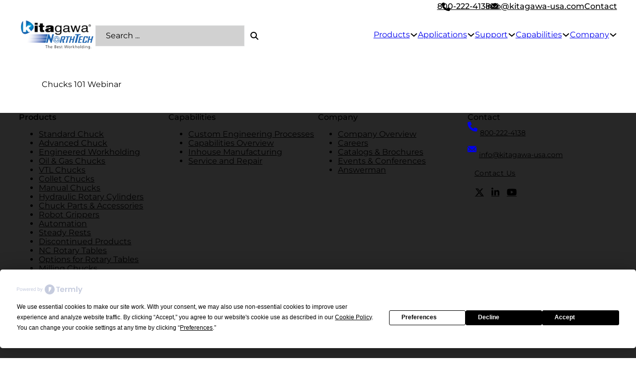

--- FILE ---
content_type: text/html; charset=UTF-8
request_url: https://kitagawa-usa.com/webinars/chucks-101-webinar/
body_size: 52057
content:
<!DOCTYPE html>
<html lang="en-US">
<head>
<meta charset="UTF-8">
<script>
var gform;gform||(document.addEventListener("gform_main_scripts_loaded",function(){gform.scriptsLoaded=!0}),document.addEventListener("gform/theme/scripts_loaded",function(){gform.themeScriptsLoaded=!0}),window.addEventListener("DOMContentLoaded",function(){gform.domLoaded=!0}),gform={domLoaded:!1,scriptsLoaded:!1,themeScriptsLoaded:!1,isFormEditor:()=>"function"==typeof InitializeEditor,callIfLoaded:function(o){return!(!gform.domLoaded||!gform.scriptsLoaded||!gform.themeScriptsLoaded&&!gform.isFormEditor()||(gform.isFormEditor()&&console.warn("The use of gform.initializeOnLoaded() is deprecated in the form editor context and will be removed in Gravity Forms 3.1."),o(),0))},initializeOnLoaded:function(o){gform.callIfLoaded(o)||(document.addEventListener("gform_main_scripts_loaded",()=>{gform.scriptsLoaded=!0,gform.callIfLoaded(o)}),document.addEventListener("gform/theme/scripts_loaded",()=>{gform.themeScriptsLoaded=!0,gform.callIfLoaded(o)}),window.addEventListener("DOMContentLoaded",()=>{gform.domLoaded=!0,gform.callIfLoaded(o)}))},hooks:{action:{},filter:{}},addAction:function(o,r,e,t){gform.addHook("action",o,r,e,t)},addFilter:function(o,r,e,t){gform.addHook("filter",o,r,e,t)},doAction:function(o){gform.doHook("action",o,arguments)},applyFilters:function(o){return gform.doHook("filter",o,arguments)},removeAction:function(o,r){gform.removeHook("action",o,r)},removeFilter:function(o,r,e){gform.removeHook("filter",o,r,e)},addHook:function(o,r,e,t,n){null==gform.hooks[o][r]&&(gform.hooks[o][r]=[]);var d=gform.hooks[o][r];null==n&&(n=r+"_"+d.length),gform.hooks[o][r].push({tag:n,callable:e,priority:t=null==t?10:t})},doHook:function(r,o,e){var t;if(e=Array.prototype.slice.call(e,1),null!=gform.hooks[r][o]&&((o=gform.hooks[r][o]).sort(function(o,r){return o.priority-r.priority}),o.forEach(function(o){"function"!=typeof(t=o.callable)&&(t=window[t]),"action"==r?t.apply(null,e):e[0]=t.apply(null,e)})),"filter"==r)return e[0]},removeHook:function(o,r,t,n){var e;null!=gform.hooks[o][r]&&(e=(e=gform.hooks[o][r]).filter(function(o,r,e){return!!(null!=n&&n!=o.tag||null!=t&&t!=o.priority)}),gform.hooks[o][r]=e)}});
</script>

<meta name="viewport" content="width=device-width, initial-scale=1">
<script
				type="text/javascript"
				src="https://app.termly.io/resource-blocker/21af56bc-6133-4857-89e6-ae971e414372?autoBlock=on">
			</script><title>Chucks 101 Webinar &#8211; Kitagawa</title>
<meta name='robots' content='max-image-preview:large' />
	<style>img:is([sizes="auto" i], [sizes^="auto," i]) { contain-intrinsic-size: 3000px 1500px }</style>
			<!-- OxyProps Meta -->
		<meta name="theme-color" media="(prefers-color-scheme: light)" content="#1263af" />
		<meta name="theme-color" media="(prefers-color-scheme: dark)" content="#1263af" />
		<!-- End OxyProps Meta -->
		
<link rel="alternate" type="application/rss+xml" title="Kitagawa &raquo; Feed" href="https://kitagawa-usa.com/feed/" />
<link rel="alternate" type="application/rss+xml" title="Kitagawa &raquo; Comments Feed" href="https://kitagawa-usa.com/comments/feed/" />
<link rel='stylesheet' id='wp-block-library-css' href='https://kitagawa-usa.com/wp-includes/css/dist/block-library/style.min.css?ver=6.8.3' media='all' />
<style id='classic-theme-styles-inline-css'>
/*! This file is auto-generated */
.wp-block-button__link{color:#fff;background-color:#32373c;border-radius:9999px;box-shadow:none;text-decoration:none;padding:calc(.667em + 2px) calc(1.333em + 2px);font-size:1.125em}.wp-block-file__button{background:#32373c;color:#fff;text-decoration:none}
</style>
<style id='global-styles-inline-css'>
:root{--wp--preset--aspect-ratio--square: 1;--wp--preset--aspect-ratio--4-3: 4/3;--wp--preset--aspect-ratio--3-4: 3/4;--wp--preset--aspect-ratio--3-2: 3/2;--wp--preset--aspect-ratio--2-3: 2/3;--wp--preset--aspect-ratio--16-9: 16/9;--wp--preset--aspect-ratio--9-16: 9/16;--wp--preset--color--black: #000000;--wp--preset--color--cyan-bluish-gray: #abb8c3;--wp--preset--color--white: #ffffff;--wp--preset--color--pale-pink: #f78da7;--wp--preset--color--vivid-red: #cf2e2e;--wp--preset--color--luminous-vivid-orange: #ff6900;--wp--preset--color--luminous-vivid-amber: #fcb900;--wp--preset--color--light-green-cyan: #7bdcb5;--wp--preset--color--vivid-green-cyan: #00d084;--wp--preset--color--pale-cyan-blue: #8ed1fc;--wp--preset--color--vivid-cyan-blue: #0693e3;--wp--preset--color--vivid-purple: #9b51e0;--wp--preset--gradient--vivid-cyan-blue-to-vivid-purple: linear-gradient(135deg,rgba(6,147,227,1) 0%,rgb(155,81,224) 100%);--wp--preset--gradient--light-green-cyan-to-vivid-green-cyan: linear-gradient(135deg,rgb(122,220,180) 0%,rgb(0,208,130) 100%);--wp--preset--gradient--luminous-vivid-amber-to-luminous-vivid-orange: linear-gradient(135deg,rgba(252,185,0,1) 0%,rgba(255,105,0,1) 100%);--wp--preset--gradient--luminous-vivid-orange-to-vivid-red: linear-gradient(135deg,rgba(255,105,0,1) 0%,rgb(207,46,46) 100%);--wp--preset--gradient--very-light-gray-to-cyan-bluish-gray: linear-gradient(135deg,rgb(238,238,238) 0%,rgb(169,184,195) 100%);--wp--preset--gradient--cool-to-warm-spectrum: linear-gradient(135deg,rgb(74,234,220) 0%,rgb(151,120,209) 20%,rgb(207,42,186) 40%,rgb(238,44,130) 60%,rgb(251,105,98) 80%,rgb(254,248,76) 100%);--wp--preset--gradient--blush-light-purple: linear-gradient(135deg,rgb(255,206,236) 0%,rgb(152,150,240) 100%);--wp--preset--gradient--blush-bordeaux: linear-gradient(135deg,rgb(254,205,165) 0%,rgb(254,45,45) 50%,rgb(107,0,62) 100%);--wp--preset--gradient--luminous-dusk: linear-gradient(135deg,rgb(255,203,112) 0%,rgb(199,81,192) 50%,rgb(65,88,208) 100%);--wp--preset--gradient--pale-ocean: linear-gradient(135deg,rgb(255,245,203) 0%,rgb(182,227,212) 50%,rgb(51,167,181) 100%);--wp--preset--gradient--electric-grass: linear-gradient(135deg,rgb(202,248,128) 0%,rgb(113,206,126) 100%);--wp--preset--gradient--midnight: linear-gradient(135deg,rgb(2,3,129) 0%,rgb(40,116,252) 100%);--wp--preset--font-size--small: 13px;--wp--preset--font-size--medium: 20px;--wp--preset--font-size--large: 36px;--wp--preset--font-size--x-large: 42px;--wp--preset--spacing--20: 0.44rem;--wp--preset--spacing--30: 0.67rem;--wp--preset--spacing--40: 1rem;--wp--preset--spacing--50: 1.5rem;--wp--preset--spacing--60: 2.25rem;--wp--preset--spacing--70: 3.38rem;--wp--preset--spacing--80: 5.06rem;--wp--preset--shadow--natural: 6px 6px 9px rgba(0, 0, 0, 0.2);--wp--preset--shadow--deep: 12px 12px 50px rgba(0, 0, 0, 0.4);--wp--preset--shadow--sharp: 6px 6px 0px rgba(0, 0, 0, 0.2);--wp--preset--shadow--outlined: 6px 6px 0px -3px rgba(255, 255, 255, 1), 6px 6px rgba(0, 0, 0, 1);--wp--preset--shadow--crisp: 6px 6px 0px rgba(0, 0, 0, 1);}:where(.is-layout-flex){gap: 0.5em;}:where(.is-layout-grid){gap: 0.5em;}body .is-layout-flex{display: flex;}.is-layout-flex{flex-wrap: wrap;align-items: center;}.is-layout-flex > :is(*, div){margin: 0;}body .is-layout-grid{display: grid;}.is-layout-grid > :is(*, div){margin: 0;}:where(.wp-block-columns.is-layout-flex){gap: 2em;}:where(.wp-block-columns.is-layout-grid){gap: 2em;}:where(.wp-block-post-template.is-layout-flex){gap: 1.25em;}:where(.wp-block-post-template.is-layout-grid){gap: 1.25em;}.has-black-color{color: var(--wp--preset--color--black) !important;}.has-cyan-bluish-gray-color{color: var(--wp--preset--color--cyan-bluish-gray) !important;}.has-white-color{color: var(--wp--preset--color--white) !important;}.has-pale-pink-color{color: var(--wp--preset--color--pale-pink) !important;}.has-vivid-red-color{color: var(--wp--preset--color--vivid-red) !important;}.has-luminous-vivid-orange-color{color: var(--wp--preset--color--luminous-vivid-orange) !important;}.has-luminous-vivid-amber-color{color: var(--wp--preset--color--luminous-vivid-amber) !important;}.has-light-green-cyan-color{color: var(--wp--preset--color--light-green-cyan) !important;}.has-vivid-green-cyan-color{color: var(--wp--preset--color--vivid-green-cyan) !important;}.has-pale-cyan-blue-color{color: var(--wp--preset--color--pale-cyan-blue) !important;}.has-vivid-cyan-blue-color{color: var(--wp--preset--color--vivid-cyan-blue) !important;}.has-vivid-purple-color{color: var(--wp--preset--color--vivid-purple) !important;}.has-black-background-color{background-color: var(--wp--preset--color--black) !important;}.has-cyan-bluish-gray-background-color{background-color: var(--wp--preset--color--cyan-bluish-gray) !important;}.has-white-background-color{background-color: var(--wp--preset--color--white) !important;}.has-pale-pink-background-color{background-color: var(--wp--preset--color--pale-pink) !important;}.has-vivid-red-background-color{background-color: var(--wp--preset--color--vivid-red) !important;}.has-luminous-vivid-orange-background-color{background-color: var(--wp--preset--color--luminous-vivid-orange) !important;}.has-luminous-vivid-amber-background-color{background-color: var(--wp--preset--color--luminous-vivid-amber) !important;}.has-light-green-cyan-background-color{background-color: var(--wp--preset--color--light-green-cyan) !important;}.has-vivid-green-cyan-background-color{background-color: var(--wp--preset--color--vivid-green-cyan) !important;}.has-pale-cyan-blue-background-color{background-color: var(--wp--preset--color--pale-cyan-blue) !important;}.has-vivid-cyan-blue-background-color{background-color: var(--wp--preset--color--vivid-cyan-blue) !important;}.has-vivid-purple-background-color{background-color: var(--wp--preset--color--vivid-purple) !important;}.has-black-border-color{border-color: var(--wp--preset--color--black) !important;}.has-cyan-bluish-gray-border-color{border-color: var(--wp--preset--color--cyan-bluish-gray) !important;}.has-white-border-color{border-color: var(--wp--preset--color--white) !important;}.has-pale-pink-border-color{border-color: var(--wp--preset--color--pale-pink) !important;}.has-vivid-red-border-color{border-color: var(--wp--preset--color--vivid-red) !important;}.has-luminous-vivid-orange-border-color{border-color: var(--wp--preset--color--luminous-vivid-orange) !important;}.has-luminous-vivid-amber-border-color{border-color: var(--wp--preset--color--luminous-vivid-amber) !important;}.has-light-green-cyan-border-color{border-color: var(--wp--preset--color--light-green-cyan) !important;}.has-vivid-green-cyan-border-color{border-color: var(--wp--preset--color--vivid-green-cyan) !important;}.has-pale-cyan-blue-border-color{border-color: var(--wp--preset--color--pale-cyan-blue) !important;}.has-vivid-cyan-blue-border-color{border-color: var(--wp--preset--color--vivid-cyan-blue) !important;}.has-vivid-purple-border-color{border-color: var(--wp--preset--color--vivid-purple) !important;}.has-vivid-cyan-blue-to-vivid-purple-gradient-background{background: var(--wp--preset--gradient--vivid-cyan-blue-to-vivid-purple) !important;}.has-light-green-cyan-to-vivid-green-cyan-gradient-background{background: var(--wp--preset--gradient--light-green-cyan-to-vivid-green-cyan) !important;}.has-luminous-vivid-amber-to-luminous-vivid-orange-gradient-background{background: var(--wp--preset--gradient--luminous-vivid-amber-to-luminous-vivid-orange) !important;}.has-luminous-vivid-orange-to-vivid-red-gradient-background{background: var(--wp--preset--gradient--luminous-vivid-orange-to-vivid-red) !important;}.has-very-light-gray-to-cyan-bluish-gray-gradient-background{background: var(--wp--preset--gradient--very-light-gray-to-cyan-bluish-gray) !important;}.has-cool-to-warm-spectrum-gradient-background{background: var(--wp--preset--gradient--cool-to-warm-spectrum) !important;}.has-blush-light-purple-gradient-background{background: var(--wp--preset--gradient--blush-light-purple) !important;}.has-blush-bordeaux-gradient-background{background: var(--wp--preset--gradient--blush-bordeaux) !important;}.has-luminous-dusk-gradient-background{background: var(--wp--preset--gradient--luminous-dusk) !important;}.has-pale-ocean-gradient-background{background: var(--wp--preset--gradient--pale-ocean) !important;}.has-electric-grass-gradient-background{background: var(--wp--preset--gradient--electric-grass) !important;}.has-midnight-gradient-background{background: var(--wp--preset--gradient--midnight) !important;}.has-small-font-size{font-size: var(--wp--preset--font-size--small) !important;}.has-medium-font-size{font-size: var(--wp--preset--font-size--medium) !important;}.has-large-font-size{font-size: var(--wp--preset--font-size--large) !important;}.has-x-large-font-size{font-size: var(--wp--preset--font-size--x-large) !important;}
:where(.wp-block-post-template.is-layout-flex){gap: 1.25em;}:where(.wp-block-post-template.is-layout-grid){gap: 1.25em;}
:where(.wp-block-columns.is-layout-flex){gap: 2em;}:where(.wp-block-columns.is-layout-grid){gap: 2em;}
:root :where(.wp-block-pullquote){font-size: 1.5em;line-height: 1.6;}
</style>
<link data-minify="1" rel='stylesheet' id='oxyprops-props-css' href='https://kitagawa-usa.com/wp-content/cache/min/1/wp-content/plugins/oxyprops/build/oxyprops-props.css?ver=1760632491' media='all' />
<style id='oxyprops-props-inline-css'>
:where(html){--o-canvas-hue: 0deg;--o-canvas-saturation: 0%;--o-canvas-lightness: 43.9215686275%;--o-canvas-000-hue: 101.13;--o-canvas-000-saturation: 349.14%;--o-canvas-000-lightness: 100%;--o-canvas-000-hsl: var(--o-canvas-000-hue) var(--o-canvas-000-saturation) var(--o-canvas-000-lightness);--o-canvas-000: hsl(var(--o-canvas-000-hsl));--o-canvas-015-hue: 101.25;--o-canvas-015-saturation: 0.0001%;--o-canvas-015-lightness: 97.166%;--o-canvas-015-hsl: var(--o-canvas-015-hue) var(--o-canvas-015-saturation) var(--o-canvas-015-lightness);--o-canvas-015: hsl(var(--o-canvas-015-hsl));--o-canvas-025-hue: 101.36;--o-canvas-025-saturation: 0.0001%;--o-canvas-025-lightness: 94.347%;--o-canvas-025-hsl: var(--o-canvas-025-hue) var(--o-canvas-025-saturation) var(--o-canvas-025-lightness);--o-canvas-025: hsl(var(--o-canvas-025-hsl));--o-canvas-050-hue: 101.6;--o-canvas-050-saturation: 0%;--o-canvas-050-lightness: 88.757%;--o-canvas-050-hsl: var(--o-canvas-050-hue) var(--o-canvas-050-saturation) var(--o-canvas-050-lightness);--o-canvas-050: hsl(var(--o-canvas-050-hsl));--o-canvas-075-hue: 102.11;--o-canvas-075-saturation: 0%;--o-canvas-075-lightness: 77.776%;--o-canvas-075-hsl: var(--o-canvas-075-hue) var(--o-canvas-075-saturation) var(--o-canvas-075-lightness);--o-canvas-075: hsl(var(--o-canvas-075-hsl));--o-canvas-085-hue: 102.68;--o-canvas-085-saturation: 0%;--o-canvas-085-lightness: 67.078%;--o-canvas-085-hsl: var(--o-canvas-085-hue) var(--o-canvas-085-saturation) var(--o-canvas-085-lightness);--o-canvas-085: hsl(var(--o-canvas-085-hsl));--o-canvas-100-hue: 103.31;--o-canvas-100-saturation: 0%;--o-canvas-100-lightness: 56.687%;--o-canvas-100-hsl: var(--o-canvas-100-hue) var(--o-canvas-100-saturation) var(--o-canvas-100-lightness);--o-canvas-100: hsl(var(--o-canvas-100-hsl));--o-canvas-200-hue: 103.66;--o-canvas-200-saturation: 0%;--o-canvas-200-lightness: 51.615%;--o-canvas-200-hsl: var(--o-canvas-200-hue) var(--o-canvas-200-saturation) var(--o-canvas-200-lightness);--o-canvas-200: hsl(var(--o-canvas-200-hsl));--o-canvas-300-hue: 104.06;--o-canvas-300-saturation: 0%;--o-canvas-300-lightness: 46.139%;--o-canvas-300-hsl: var(--o-canvas-300-hue) var(--o-canvas-300-saturation) var(--o-canvas-300-lightness);--o-canvas-300: hsl(var(--o-canvas-300-hsl));--o-canvas-400-hue: 0;--o-canvas-400-saturation: 0%;--o-canvas-400-lightness: 43.922%;--o-canvas-400-hsl: var(--o-canvas-400-hue) var(--o-canvas-400-saturation) var(--o-canvas-400-lightness);--o-canvas-400: hsl(var(--o-canvas-400-hsl));--o-canvas-500-hue: 104.83;--o-canvas-500-saturation: 0%;--o-canvas-500-lightness: 36.954%;--o-canvas-500-hsl: var(--o-canvas-500-hue) var(--o-canvas-500-saturation) var(--o-canvas-500-lightness);--o-canvas-500: hsl(var(--o-canvas-500-hsl));--o-canvas-600-hue: 105.75;--o-canvas-600-saturation: 0%;--o-canvas-600-lightness: 27.699%;--o-canvas-600-hsl: var(--o-canvas-600-hue) var(--o-canvas-600-saturation) var(--o-canvas-600-lightness);--o-canvas-600: hsl(var(--o-canvas-600-hsl));--o-canvas-700-hue: 106.81;--o-canvas-700-saturation: 0%;--o-canvas-700-lightness: 18.938%;--o-canvas-700-hsl: var(--o-canvas-700-hue) var(--o-canvas-700-saturation) var(--o-canvas-700-lightness);--o-canvas-700: hsl(var(--o-canvas-700-hsl));--o-canvas-800-hue: 107.4;--o-canvas-800-saturation: 0%;--o-canvas-800-lightness: 14.771%;--o-canvas-800-hsl: var(--o-canvas-800-hue) var(--o-canvas-800-saturation) var(--o-canvas-800-lightness);--o-canvas-800: hsl(var(--o-canvas-800-hsl));--o-canvas-900-hue: 108.04;--o-canvas-900-saturation: 0%;--o-canvas-900-lightness: 10.77%;--o-canvas-900-hsl: var(--o-canvas-900-hue) var(--o-canvas-900-saturation) var(--o-canvas-900-lightness);--o-canvas-900: hsl(var(--o-canvas-900-hsl));--o-canvas-1000-hue: 112.44;--o-canvas-1000-saturation: -204.2%;--o-canvas-1000-lightness: 0%;--o-canvas-1000-hsl: var(--o-canvas-1000-hue) var(--o-canvas-1000-saturation) var(--o-canvas-1000-lightness);--o-canvas-1000: hsl(var(--o-canvas-1000-hsl));--o-brand-hue: 209.426751592deg;--o-brand-saturation: 81.3471502591%;--o-brand-lightness: 37.8431372549%;--o-brand-000-hue: 223.41;--o-brand-000-saturation: 0%;--o-brand-000-lightness: 100%;--o-brand-000-hsl: var(--o-brand-000-hue) var(--o-brand-000-saturation) var(--o-brand-000-lightness);--o-brand-000: hsl(var(--o-brand-000-hsl));--o-brand-015-hue: 223.13;--o-brand-015-saturation: 100%;--o-brand-015-lightness: 98.465%;--o-brand-015-hsl: var(--o-brand-015-hue) var(--o-brand-015-saturation) var(--o-brand-015-lightness);--o-brand-015: hsl(var(--o-brand-015-hsl));--o-brand-025-hue: 222.76;--o-brand-025-saturation: 100%;--o-brand-025-lightness: 96.568%;--o-brand-025-hsl: var(--o-brand-025-hue) var(--o-brand-025-saturation) var(--o-brand-025-lightness);--o-brand-025: hsl(var(--o-brand-025-hsl));--o-brand-050-hue: 221.94;--o-brand-050-saturation: 100%;--o-brand-050-lightness: 92.694%;--o-brand-050-hsl: var(--o-brand-050-hue) var(--o-brand-050-saturation) var(--o-brand-050-lightness);--o-brand-050: hsl(var(--o-brand-050-hsl));--o-brand-075-hue: 219.76;--o-brand-075-saturation: 100%;--o-brand-075-lightness: 84.462%;--o-brand-075-hsl: var(--o-brand-075-hue) var(--o-brand-075-saturation) var(--o-brand-075-lightness);--o-brand-075: hsl(var(--o-brand-075-hsl));--o-brand-085-hue: 216.94;--o-brand-085-saturation: 100%;--o-brand-085-lightness: 74.424%;--o-brand-085-hsl: var(--o-brand-085-hue) var(--o-brand-085-saturation) var(--o-brand-085-lightness);--o-brand-085: hsl(var(--o-brand-085-hsl));--o-brand-100-hue: 215.69;--o-brand-100-saturation: 73.59%;--o-brand-100-lightness: 62.927%;--o-brand-100-hsl: var(--o-brand-100-hue) var(--o-brand-100-saturation) var(--o-brand-100-lightness);--o-brand-100: hsl(var(--o-brand-100-hsl));--o-brand-200-hue: 214.83;--o-brand-200-saturation: 64.115%;--o-brand-200-lightness: 57.113%;--o-brand-200-hsl: var(--o-brand-200-hue) var(--o-brand-200-saturation) var(--o-brand-200-lightness);--o-brand-200: hsl(var(--o-brand-200-hsl));--o-brand-300-hue: 213.56;--o-brand-300-saturation: 56.579%;--o-brand-300-lightness: 50.543%;--o-brand-300-hsl: var(--o-brand-300-hue) var(--o-brand-300-saturation) var(--o-brand-300-lightness);--o-brand-300: hsl(var(--o-brand-300-hsl));--o-brand-400-hue: 212.07;--o-brand-400-saturation: 64.215%;--o-brand-400-lightness: 44.823%;--o-brand-400-hsl: var(--o-brand-400-hue) var(--o-brand-400-saturation) var(--o-brand-400-lightness);--o-brand-400: hsl(var(--o-brand-400-hsl));--o-brand-500-hue: 209.43;--o-brand-500-saturation: 81.347%;--o-brand-500-lightness: 37.843%;--o-brand-500-hsl: var(--o-brand-500-hue) var(--o-brand-500-saturation) var(--o-brand-500-lightness);--o-brand-500: hsl(var(--o-brand-500-hsl));--o-brand-600-hue: 205.39;--o-brand-600-saturation: 100%;--o-brand-600-lightness: 23.995%;--o-brand-600-hsl: var(--o-brand-600-hue) var(--o-brand-600-saturation) var(--o-brand-600-lightness);--o-brand-600: hsl(var(--o-brand-600-hsl));--o-brand-700-hue: 206.46;--o-brand-700-saturation: 100%;--o-brand-700-lightness: 17.073%;--o-brand-700-hsl: var(--o-brand-700-hue) var(--o-brand-700-saturation) var(--o-brand-700-lightness);--o-brand-700: hsl(var(--o-brand-700-hsl));--o-brand-800-hue: 207.56;--o-brand-800-saturation: 100%;--o-brand-800-lightness: 13.949%;--o-brand-800-hsl: var(--o-brand-800-hue) var(--o-brand-800-saturation) var(--o-brand-800-lightness);--o-brand-800: hsl(var(--o-brand-800-hsl));--o-brand-900-hue: 209.28;--o-brand-900-saturation: 100%;--o-brand-900-lightness: 10.966%;--o-brand-900-hsl: var(--o-brand-900-hue) var(--o-brand-900-saturation) var(--o-brand-900-lightness);--o-brand-900: hsl(var(--o-brand-900-hsl));--o-brand-1000-hue: 223.56;--o-brand-1000-saturation: 100%;--o-brand-1000-lightness: 1.3922%;--o-brand-1000-hsl: var(--o-brand-1000-hue) var(--o-brand-1000-saturation) var(--o-brand-1000-lightness);--o-brand-1000: hsl(var(--o-brand-1000-hsl));--o-accent-hue: 30deg;--o-accent-saturation: 77.3913043478%;--o-accent-lightness: 54.9019607843%;--o-accent-000-hue: 25.863;--o-accent-000-saturation: 100%;--o-accent-000-lightness: 99.916%;--o-accent-000-hsl: var(--o-accent-000-hue) var(--o-accent-000-saturation) var(--o-accent-000-lightness);--o-accent-000: hsl(var(--o-accent-000-hsl));--o-accent-015-hue: 26.158;--o-accent-015-saturation: 100%;--o-accent-015-lightness: 96.797%;--o-accent-015-hsl: var(--o-accent-015-hue) var(--o-accent-015-saturation) var(--o-accent-015-lightness);--o-accent-015: hsl(var(--o-accent-015-hsl));--o-accent-025-hue: 26.467;--o-accent-025-saturation: 100%;--o-accent-025-lightness: 93.583%;--o-accent-025-hsl: var(--o-accent-025-hue) var(--o-accent-025-saturation) var(--o-accent-025-lightness);--o-accent-025: hsl(var(--o-accent-025-hsl));--o-accent-050-hue: 27.141;--o-accent-050-saturation: 100%;--o-accent-050-lightness: 86.796%;--o-accent-050-hsl: var(--o-accent-050-hue) var(--o-accent-050-saturation) var(--o-accent-050-lightness);--o-accent-050: hsl(var(--o-accent-050-hsl));--o-accent-075-hue: 28.892;--o-accent-075-saturation: 100%;--o-accent-075-lightness: 70.93%;--o-accent-075-hsl: var(--o-accent-075-hue) var(--o-accent-075-saturation) var(--o-accent-075-lightness);--o-accent-075: hsl(var(--o-accent-075-hsl));--o-accent-085-hue: 30;--o-accent-085-saturation: 77.391%;--o-accent-085-lightness: 54.902%;--o-accent-085-hsl: var(--o-accent-085-hue) var(--o-accent-085-saturation) var(--o-accent-085-lightness);--o-accent-085: hsl(var(--o-accent-085-hsl));--o-accent-100-hue: 30.719;--o-accent-100-saturation: 73.444%;--o-accent-100-lightness: 47.061%;--o-accent-100-hsl: var(--o-accent-100-hue) var(--o-accent-100-saturation) var(--o-accent-100-lightness);--o-accent-100: hsl(var(--o-accent-100-hsl));--o-accent-200-hue: 31.733;--o-accent-200-saturation: 85.336%;--o-accent-200-lightness: 40.849%;--o-accent-200-hsl: var(--o-accent-200-hue) var(--o-accent-200-saturation) var(--o-accent-200-lightness);--o-accent-200: hsl(var(--o-accent-200-hsl));--o-accent-300-hue: 33.433;--o-accent-300-saturation: 100%;--o-accent-300-lightness: 33.313%;--o-accent-300-hsl: var(--o-accent-300-hue) var(--o-accent-300-saturation) var(--o-accent-300-lightness);--o-accent-300: hsl(var(--o-accent-300-hsl));--o-accent-400-hue: 33.331;--o-accent-400-saturation: 100%;--o-accent-400-lightness: 29.919%;--o-accent-400-hsl: var(--o-accent-400-hue) var(--o-accent-400-saturation) var(--o-accent-400-lightness);--o-accent-400: hsl(var(--o-accent-400-hsl));--o-accent-500-hue: 32.983;--o-accent-500-saturation: 100%;--o-accent-500-lightness: 26.577%;--o-accent-500-hsl: var(--o-accent-500-hue) var(--o-accent-500-saturation) var(--o-accent-500-lightness);--o-accent-500: hsl(var(--o-accent-500-hsl));--o-accent-600-hue: 32.22;--o-accent-600-saturation: 100%;--o-accent-600-lightness: 20.113%;--o-accent-600-hsl: var(--o-accent-600-hue) var(--o-accent-600-saturation) var(--o-accent-600-lightness);--o-accent-600: hsl(var(--o-accent-600-hsl));--o-accent-700-hue: 32.38;--o-accent-700-saturation: 100%;--o-accent-700-lightness: 13.713%;--o-accent-700-hsl: var(--o-accent-700-hue) var(--o-accent-700-saturation) var(--o-accent-700-lightness);--o-accent-700: hsl(var(--o-accent-700-hsl));--o-accent-800-hue: 32.975;--o-accent-800-saturation: 100%;--o-accent-800-lightness: 10.614%;--o-accent-800-hsl: var(--o-accent-800-hue) var(--o-accent-800-saturation) var(--o-accent-800-lightness);--o-accent-800: hsl(var(--o-accent-800-hsl));--o-accent-900-hue: 34.149;--o-accent-900-saturation: 100%;--o-accent-900-lightness: 7.6162%;--o-accent-900-hsl: var(--o-accent-900-hue) var(--o-accent-900-saturation) var(--o-accent-900-lightness);--o-accent-900: hsl(var(--o-accent-900-hsl));--o-accent-1000-hue: 25.752;--o-accent-1000-saturation: 0%;--o-accent-1000-lightness: 0%;--o-accent-1000-hsl: var(--o-accent-1000-hue) var(--o-accent-1000-saturation) var(--o-accent-1000-lightness);--o-accent-1000: hsl(var(--o-accent-1000-hsl));--o-links-hue: 213.223140496deg;--o-links-saturation: 87.0503597122%;--o-links-lightness: 27.2549019608%;--o-links-000-hue: 229.78;--o-links-000-saturation: 0%;--o-links-000-lightness: 100%;--o-links-000-hsl: var(--o-links-000-hue) var(--o-links-000-saturation) var(--o-links-000-lightness);--o-links-000: hsl(var(--o-links-000-hsl));--o-links-015-hue: 229.5;--o-links-015-saturation: 100%;--o-links-015-lightness: 98.669%;--o-links-015-hsl: var(--o-links-015-hue) var(--o-links-015-saturation) var(--o-links-015-lightness);--o-links-015: hsl(var(--o-links-015-hsl));--o-links-025-hue: 229.13;--o-links-025-saturation: 100%;--o-links-025-lightness: 96.963%;--o-links-025-hsl: var(--o-links-025-hue) var(--o-links-025-saturation) var(--o-links-025-lightness);--o-links-025: hsl(var(--o-links-025-hsl));--o-links-050-hue: 228.3;--o-links-050-saturation: 100%;--o-links-050-lightness: 93.49%;--o-links-050-hsl: var(--o-links-050-hue) var(--o-links-050-saturation) var(--o-links-050-lightness);--o-links-050: hsl(var(--o-links-050-hsl));--o-links-075-hue: 226.17;--o-links-075-saturation: 100%;--o-links-075-lightness: 86.213%;--o-links-075-hsl: var(--o-links-075-hue) var(--o-links-075-saturation) var(--o-links-075-lightness);--o-links-075: hsl(var(--o-links-075-hsl));--o-links-085-hue: 224.26;--o-links-085-saturation: 91.146%;--o-links-085-lightness: 76.833%;--o-links-085-hsl: var(--o-links-085-hue) var(--o-links-085-saturation) var(--o-links-085-lightness);--o-links-085: hsl(var(--o-links-085-hsl));--o-links-100-hue: 223.35;--o-links-100-saturation: 61.053%;--o-links-100-lightness: 65.751%;--o-links-100-hsl: var(--o-links-100-hue) var(--o-links-100-saturation) var(--o-links-100-lightness);--o-links-100: hsl(var(--o-links-100-hsl));--o-links-200-hue: 222.77;--o-links-200-saturation: 52.457%;--o-links-200-lightness: 60.27%;--o-links-200-hsl: var(--o-links-200-hue) var(--o-links-200-saturation) var(--o-links-200-lightness);--o-links-200: hsl(var(--o-links-200-hsl));--o-links-300-hue: 222;--o-links-300-saturation: 45.511%;--o-links-300-lightness: 54.27%;--o-links-300-hsl: var(--o-links-300-hue) var(--o-links-300-saturation) var(--o-links-300-lightness);--o-links-300: hsl(var(--o-links-300-hsl));--o-links-400-hue: 221.21;--o-links-400-saturation: 42.23%;--o-links-400-lightness: 49.365%;--o-links-400-hsl: var(--o-links-400-hue) var(--o-links-400-saturation) var(--o-links-400-lightness);--o-links-400: hsl(var(--o-links-400-hsl));--o-links-500-hue: 220.09;--o-links-500-saturation: 47.834%;--o-links-500-lightness: 43.877%;--o-links-500-hsl: var(--o-links-500-hue) var(--o-links-500-saturation) var(--o-links-500-lightness);--o-links-500: hsl(var(--o-links-500-hsl));--o-links-600-hue: 213.22;--o-links-600-saturation: 87.05%;--o-links-600-lightness: 27.255%;--o-links-600-hsl: var(--o-links-600-hue) var(--o-links-600-saturation) var(--o-links-600-lightness);--o-links-600: hsl(var(--o-links-600-hsl));--o-links-700-hue: 209.43;--o-links-700-saturation: 100%;--o-links-700-lightness: 18.517%;--o-links-700-hsl: var(--o-links-700-hue) var(--o-links-700-saturation) var(--o-links-700-lightness);--o-links-700: hsl(var(--o-links-700-hsl));--o-links-800-hue: 210.55;--o-links-800-saturation: 100%;--o-links-800-lightness: 15.184%;--o-links-800-hsl: var(--o-links-800-hue) var(--o-links-800-saturation) var(--o-links-800-lightness);--o-links-800: hsl(var(--o-links-800-hsl));--o-links-900-hue: 212.38;--o-links-900-saturation: 100%;--o-links-900-lightness: 12.04%;--o-links-900-hsl: var(--o-links-900-hue) var(--o-links-900-saturation) var(--o-links-900-lightness);--o-links-900: hsl(var(--o-links-900-hsl));--o-links-1000-hue: 229.64;--o-links-1000-saturation: 100%;--o-links-1000-lightness: 2.1711%;--o-links-1000-hsl: var(--o-links-1000-hue) var(--o-links-1000-saturation) var(--o-links-1000-lightness);--o-links-1000: hsl(var(--o-links-1000-hsl));--o-visited-hue: 213.223140496deg;--o-visited-saturation: 87.0503597122%;--o-visited-lightness: 27.2549019608%;--o-visited-000-hue: 229.78;--o-visited-000-saturation: 0%;--o-visited-000-lightness: 100%;--o-visited-000-hsl: var(--o-visited-000-hue) var(--o-visited-000-saturation) var(--o-visited-000-lightness);--o-visited-000: hsl(var(--o-visited-000-hsl));--o-visited-015-hue: 229.5;--o-visited-015-saturation: 100%;--o-visited-015-lightness: 98.669%;--o-visited-015-hsl: var(--o-visited-015-hue) var(--o-visited-015-saturation) var(--o-visited-015-lightness);--o-visited-015: hsl(var(--o-visited-015-hsl));--o-visited-025-hue: 229.13;--o-visited-025-saturation: 100%;--o-visited-025-lightness: 96.963%;--o-visited-025-hsl: var(--o-visited-025-hue) var(--o-visited-025-saturation) var(--o-visited-025-lightness);--o-visited-025: hsl(var(--o-visited-025-hsl));--o-visited-050-hue: 228.3;--o-visited-050-saturation: 100%;--o-visited-050-lightness: 93.49%;--o-visited-050-hsl: var(--o-visited-050-hue) var(--o-visited-050-saturation) var(--o-visited-050-lightness);--o-visited-050: hsl(var(--o-visited-050-hsl));--o-visited-075-hue: 226.17;--o-visited-075-saturation: 100%;--o-visited-075-lightness: 86.213%;--o-visited-075-hsl: var(--o-visited-075-hue) var(--o-visited-075-saturation) var(--o-visited-075-lightness);--o-visited-075: hsl(var(--o-visited-075-hsl));--o-visited-085-hue: 224.26;--o-visited-085-saturation: 91.146%;--o-visited-085-lightness: 76.833%;--o-visited-085-hsl: var(--o-visited-085-hue) var(--o-visited-085-saturation) var(--o-visited-085-lightness);--o-visited-085: hsl(var(--o-visited-085-hsl));--o-visited-100-hue: 223.35;--o-visited-100-saturation: 61.053%;--o-visited-100-lightness: 65.751%;--o-visited-100-hsl: var(--o-visited-100-hue) var(--o-visited-100-saturation) var(--o-visited-100-lightness);--o-visited-100: hsl(var(--o-visited-100-hsl));--o-visited-200-hue: 222.77;--o-visited-200-saturation: 52.457%;--o-visited-200-lightness: 60.27%;--o-visited-200-hsl: var(--o-visited-200-hue) var(--o-visited-200-saturation) var(--o-visited-200-lightness);--o-visited-200: hsl(var(--o-visited-200-hsl));--o-visited-300-hue: 222;--o-visited-300-saturation: 45.511%;--o-visited-300-lightness: 54.27%;--o-visited-300-hsl: var(--o-visited-300-hue) var(--o-visited-300-saturation) var(--o-visited-300-lightness);--o-visited-300: hsl(var(--o-visited-300-hsl));--o-visited-400-hue: 221.21;--o-visited-400-saturation: 42.23%;--o-visited-400-lightness: 49.365%;--o-visited-400-hsl: var(--o-visited-400-hue) var(--o-visited-400-saturation) var(--o-visited-400-lightness);--o-visited-400: hsl(var(--o-visited-400-hsl));--o-visited-500-hue: 220.09;--o-visited-500-saturation: 47.834%;--o-visited-500-lightness: 43.877%;--o-visited-500-hsl: var(--o-visited-500-hue) var(--o-visited-500-saturation) var(--o-visited-500-lightness);--o-visited-500: hsl(var(--o-visited-500-hsl));--o-visited-600-hue: 213.22;--o-visited-600-saturation: 87.05%;--o-visited-600-lightness: 27.255%;--o-visited-600-hsl: var(--o-visited-600-hue) var(--o-visited-600-saturation) var(--o-visited-600-lightness);--o-visited-600: hsl(var(--o-visited-600-hsl));--o-visited-700-hue: 209.43;--o-visited-700-saturation: 100%;--o-visited-700-lightness: 18.517%;--o-visited-700-hsl: var(--o-visited-700-hue) var(--o-visited-700-saturation) var(--o-visited-700-lightness);--o-visited-700: hsl(var(--o-visited-700-hsl));--o-visited-800-hue: 210.55;--o-visited-800-saturation: 100%;--o-visited-800-lightness: 15.184%;--o-visited-800-hsl: var(--o-visited-800-hue) var(--o-visited-800-saturation) var(--o-visited-800-lightness);--o-visited-800: hsl(var(--o-visited-800-hsl));--o-visited-900-hue: 212.38;--o-visited-900-saturation: 100%;--o-visited-900-lightness: 12.04%;--o-visited-900-hsl: var(--o-visited-900-hue) var(--o-visited-900-saturation) var(--o-visited-900-lightness);--o-visited-900: hsl(var(--o-visited-900-hsl));--o-visited-1000-hue: 229.64;--o-visited-1000-saturation: 100%;--o-visited-1000-lightness: 2.1711%;--o-visited-1000-hsl: var(--o-visited-1000-hue) var(--o-visited-1000-saturation) var(--o-visited-1000-lightness);--o-visited-1000: hsl(var(--o-visited-1000-hsl));--o-mole-hue: 27.2727272727deg;--o-mole-saturation: 4.80349344978%;--o-mole-lightness: 44.9019607843%;--o-mole-000-hue: 26.989;--o-mole-000-saturation: 100%;--o-mole-000-lightness: 99.877%;--o-mole-000-hsl: var(--o-mole-000-hue) var(--o-mole-000-saturation) var(--o-mole-000-lightness);--o-mole-000: hsl(var(--o-mole-000-hsl));--o-mole-015-hue: 27.101;--o-mole-015-saturation: 81.28%;--o-mole-015-lightness: 96.922%;--o-mole-015-hsl: var(--o-mole-015-hue) var(--o-mole-015-saturation) var(--o-mole-015-lightness);--o-mole-015: hsl(var(--o-mole-015-hsl));--o-mole-025-hue: 27.106;--o-mole-025-saturation: 42.188%;--o-mole-025-lightness: 94.104%;--o-mole-025-hsl: var(--o-mole-025-hue) var(--o-mole-025-saturation) var(--o-mole-025-lightness);--o-mole-025: hsl(var(--o-mole-025-hsl));--o-mole-050-hue: 27.117;--o-mole-050-saturation: 21.402%;--o-mole-050-lightness: 88.516%;--o-mole-050-hsl: var(--o-mole-050-hue) var(--o-mole-050-saturation) var(--o-mole-050-lightness);--o-mole-050: hsl(var(--o-mole-050-hsl));--o-mole-075-hue: 27.143;--o-mole-075-saturation: 10.663%;--o-mole-075-lightness: 77.538%;--o-mole-075-hsl: var(--o-mole-075-hue) var(--o-mole-075-saturation) var(--o-mole-075-lightness);--o-mole-075: hsl(var(--o-mole-075-hsl));--o-mole-085-hue: 27.174;--o-mole-085-saturation: 7.0191%;--o-mole-085-lightness: 66.843%;--o-mole-085-hsl: var(--o-mole-085-hue) var(--o-mole-085-saturation) var(--o-mole-085-lightness);--o-mole-085: hsl(var(--o-mole-085-hsl));--o-mole-100-hue: 27.213;--o-mole-100-saturation: 5.1738%;--o-mole-100-lightness: 56.456%;--o-mole-100-hsl: var(--o-mole-100-hue) var(--o-mole-100-saturation) var(--o-mole-100-lightness);--o-mole-100: hsl(var(--o-mole-100-hsl));--o-mole-200-hue: 27.237;--o-mole-200-saturation: 4.5517%;--o-mole-200-lightness: 51.386%;--o-mole-200-hsl: var(--o-mole-200-hue) var(--o-mole-200-saturation) var(--o-mole-200-lightness);--o-mole-200: hsl(var(--o-mole-200-hsl));--o-mole-300-hue: 27.273;--o-mole-300-saturation: 4.8035%;--o-mole-300-lightness: 44.902%;--o-mole-300-hsl: var(--o-mole-300-hue) var(--o-mole-300-saturation) var(--o-mole-300-lightness);--o-mole-300: hsl(var(--o-mole-300-hsl));--o-mole-400-hue: 27.295;--o-mole-400-saturation: 5.119%;--o-mole-400-lightness: 41.518%;--o-mole-400-hsl: var(--o-mole-400-hue) var(--o-mole-400-saturation) var(--o-mole-400-lightness);--o-mole-400: hsl(var(--o-mole-400-hsl));--o-mole-500-hue: 27.332;--o-mole-500-saturation: 5.6555%;--o-mole-500-lightness: 36.73%;--o-mole-500-hsl: var(--o-mole-500-hue) var(--o-mole-500-saturation) var(--o-mole-500-lightness);--o-mole-500: hsl(var(--o-mole-500-hsl));--o-mole-600-hue: 27.428;--o-mole-600-saturation: 7.1691%;--o-mole-600-lightness: 27.479%;--o-mole-600-hsl: var(--o-mole-600-hue) var(--o-mole-600-saturation) var(--o-mole-600-lightness);--o-mole-600: hsl(var(--o-mole-600-hsl));--o-mole-700-hue: 27.574;--o-mole-700-saturation: 9.8407%;--o-mole-700-lightness: 18.719%;--o-mole-700-hsl: var(--o-mole-700-hue) var(--o-mole-700-saturation) var(--o-mole-700-lightness);--o-mole-700: hsl(var(--o-mole-700-hsl));--o-mole-800-hue: 27.681;--o-mole-800-saturation: 12.142%;--o-mole-800-lightness: 14.553%;--o-mole-800-hsl: var(--o-mole-800-hue) var(--o-mole-800-saturation) var(--o-mole-800-lightness);--o-mole-800: hsl(var(--o-mole-800-hsl));--o-mole-900-hue: 27.829;--o-mole-900-saturation: 15.94%;--o-mole-900-lightness: 10.552%;--o-mole-900-hsl: var(--o-mole-900-hue) var(--o-mole-900-saturation) var(--o-mole-900-lightness);--o-mole-900: hsl(var(--o-mole-900-hsl));--o-mole-1000-hue: 26.866;--o-mole-1000-saturation: 0%;--o-mole-1000-lightness: 0%;--o-mole-1000-hsl: var(--o-mole-1000-hue) var(--o-mole-1000-saturation) var(--o-mole-1000-lightness);--o-mole-1000: hsl(var(--o-mole-1000-hsl));--o-lead-hue: 103.636363636deg;--o-lead-saturation: 5.26315789474%;--o-lead-lightness: 40.9803921569%;--o-lead-000-hue: 103.16;--o-lead-000-saturation: 100%;--o-lead-000-lightness: 99.117%;--o-lead-000-hsl: var(--o-lead-000-hue) var(--o-lead-000-saturation) var(--o-lead-000-lightness);--o-lead-000: hsl(var(--o-lead-000-hsl));--o-lead-015-hue: 103.31;--o-lead-015-saturation: 59.107%;--o-lead-015-lightness: 95.739%;--o-lead-015-hsl: var(--o-lead-015-hue) var(--o-lead-015-saturation) var(--o-lead-015-lightness);--o-lead-015: hsl(var(--o-lead-015-hsl));--o-lead-025-hue: 103.32;--o-lead-025-saturation: 35.411%;--o-lead-025-lightness: 92.928%;--o-lead-025-hsl: var(--o-lead-025-hue) var(--o-lead-025-saturation) var(--o-lead-025-lightness);--o-lead-025: hsl(var(--o-lead-025-hsl));--o-lead-050-hue: 103.33;--o-lead-050-saturation: 19.573%;--o-lead-050-lightness: 87.354%;--o-lead-050-hsl: var(--o-lead-050-hue) var(--o-lead-050-saturation) var(--o-lead-050-lightness);--o-lead-050: hsl(var(--o-lead-050-hsl));--o-lead-075-hue: 103.38;--o-lead-075-saturation: 10.232%;--o-lead-075-lightness: 76.406%;--o-lead-075-hsl: var(--o-lead-075-hue) var(--o-lead-075-saturation) var(--o-lead-075-lightness);--o-lead-075: hsl(var(--o-lead-075-hsl));--o-lead-085-hue: 103.43;--o-lead-085-saturation: 6.8542%;--o-lead-085-lightness: 65.743%;--o-lead-085-hsl: var(--o-lead-085-hue) var(--o-lead-085-saturation) var(--o-lead-085-lightness);--o-lead-085: hsl(var(--o-lead-085-hsl));--o-lead-100-hue: 103.5;--o-lead-100-saturation: 5.1016%;--o-lead-100-lightness: 55.391%;--o-lead-100-hsl: var(--o-lead-100-hue) var(--o-lead-100-saturation) var(--o-lead-100-lightness);--o-lead-100: hsl(var(--o-lead-100-hsl));--o-lead-200-hue: 103.54;--o-lead-200-saturation: 4.5045%;--o-lead-200-lightness: 50.341%;--o-lead-200-hsl: var(--o-lead-200-hue) var(--o-lead-200-saturation) var(--o-lead-200-lightness);--o-lead-200: hsl(var(--o-lead-200-hsl));--o-lead-300-hue: 103.59;--o-lead-300-saturation: 4.8825%;--o-lead-300-lightness: 44.889%;--o-lead-300-hsl: var(--o-lead-300-hue) var(--o-lead-300-saturation) var(--o-lead-300-lightness);--o-lead-300: hsl(var(--o-lead-300-hsl));--o-lead-400-hue: 103.64;--o-lead-400-saturation: 5.2632%;--o-lead-400-lightness: 40.98%;--o-lead-400-hsl: var(--o-lead-400-hue) var(--o-lead-400-saturation) var(--o-lead-400-lightness);--o-lead-400: hsl(var(--o-lead-400-hsl));--o-lead-500-hue: 103.71;--o-lead-500-saturation: 5.8924%;--o-lead-500-lightness: 35.748%;--o-lead-500-hsl: var(--o-lead-500-hue) var(--o-lead-500-saturation) var(--o-lead-500-lightness);--o-lead-500: hsl(var(--o-lead-500-hsl));--o-lead-600-hue: 103.89;--o-lead-600-saturation: 7.5484%;--o-lead-600-lightness: 26.547%;--o-lead-600-hsl: var(--o-lead-600-hue) var(--o-lead-600-saturation) var(--o-lead-600-lightness);--o-lead-600: hsl(var(--o-lead-600-hsl));--o-lead-700-hue: 104.17;--o-lead-700-saturation: 10.55%;--o-lead-700-lightness: 17.847%;--o-lead-700-hsl: var(--o-lead-700-hue) var(--o-lead-700-saturation) var(--o-lead-700-lightness);--o-lead-700: hsl(var(--o-lead-700-hsl));--o-lead-800-hue: 104.39;--o-lead-800-saturation: 13.217%;--o-lead-800-lightness: 13.716%;--o-lead-800-hsl: var(--o-lead-800-hue) var(--o-lead-800-saturation) var(--o-lead-800-lightness);--o-lead-800: hsl(var(--o-lead-800-hsl));--o-lead-900-hue: 104.04;--o-lead-900-saturation: 17.993%;--o-lead-900-lightness: 9.7351%;--o-lead-900-hsl: var(--o-lead-900-hue) var(--o-lead-900-saturation) var(--o-lead-900-lightness);--o-lead-900: hsl(var(--o-lead-900-hsl));--o-lead-1000-hue: 102.94;--o-lead-1000-saturation: 0%;--o-lead-1000-lightness: 0%;--o-lead-1000-hsl: var(--o-lead-1000-hue) var(--o-lead-1000-saturation) var(--o-lead-1000-lightness);--o-lead-1000: hsl(var(--o-lead-1000-hsl));--o-pipe-hue: 150deg;--o-pipe-saturation: 2.0202020202%;--o-pipe-lightness: 38.8235294118%;--o-pipe-000-hue: 149.83;--o-pipe-000-saturation: 100%;--o-pipe-000-lightness: 99.537%;--o-pipe-000-hsl: var(--o-pipe-000-hue) var(--o-pipe-000-saturation) var(--o-pipe-000-lightness);--o-pipe-000: hsl(var(--o-pipe-000-hsl));--o-pipe-015-hue: 149.83;--o-pipe-015-saturation: 28.044%;--o-pipe-015-lightness: 96.705%;--o-pipe-015-hsl: var(--o-pipe-015-hue) var(--o-pipe-015-saturation) var(--o-pipe-015-lightness);--o-pipe-015: hsl(var(--o-pipe-015-hsl));--o-pipe-025-hue: 149.84;--o-pipe-025-saturation: 15.037%;--o-pipe-025-lightness: 93.889%;--o-pipe-025-hsl: var(--o-pipe-025-hue) var(--o-pipe-025-saturation) var(--o-pipe-025-lightness);--o-pipe-025: hsl(var(--o-pipe-025-hsl));--o-pipe-050-hue: 149.85;--o-pipe-050-saturation: 7.7676%;--o-pipe-050-lightness: 88.304%;--o-pipe-050-hsl: var(--o-pipe-050-hue) var(--o-pipe-050-saturation) var(--o-pipe-050-lightness);--o-pipe-050: hsl(var(--o-pipe-050-hsl));--o-pipe-075-hue: 149.87;--o-pipe-075-saturation: 3.9112%;--o-pipe-075-lightness: 77.333%;--o-pipe-075-hsl: var(--o-pipe-075-hue) var(--o-pipe-075-saturation) var(--o-pipe-075-lightness);--o-pipe-075: hsl(var(--o-pipe-075-hsl));--o-pipe-085-hue: 149.89;--o-pipe-085-saturation: 2.5867%;--o-pipe-085-lightness: 66.646%;--o-pipe-085-hsl: var(--o-pipe-085-hue) var(--o-pipe-085-saturation) var(--o-pipe-085-lightness);--o-pipe-085: hsl(var(--o-pipe-085-hsl));--o-pipe-100-hue: 149.92;--o-pipe-100-saturation: 1.9136%;--o-pipe-100-lightness: 56.268%;--o-pipe-100-hsl: var(--o-pipe-100-hue) var(--o-pipe-100-saturation) var(--o-pipe-100-lightness);--o-pipe-100: hsl(var(--o-pipe-100-hsl));--o-pipe-200-hue: 149.94;--o-pipe-200-saturation: 1.6865%;--o-pipe-200-lightness: 51.203%;--o-pipe-200-hsl: var(--o-pipe-200-hue) var(--o-pipe-200-saturation) var(--o-pipe-200-lightness);--o-pipe-200: hsl(var(--o-pipe-200-hsl));--o-pipe-300-hue: 149.96;--o-pipe-300-saturation: 1.7641%;--o-pipe-300-lightness: 45.735%;--o-pipe-300-hsl: var(--o-pipe-300-hue) var(--o-pipe-300-saturation) var(--o-pipe-300-lightness);--o-pipe-300: hsl(var(--o-pipe-300-hsl));--o-pipe-400-hue: 149.99;--o-pipe-400-saturation: 1.9176%;--o-pipe-400-lightness: 41.345%;--o-pipe-400-hsl: var(--o-pipe-400-hue) var(--o-pipe-400-saturation) var(--o-pipe-400-lightness);--o-pipe-400: hsl(var(--o-pipe-400-hsl));--o-pipe-500-hue: 150;--o-pipe-500-saturation: 2.0202%;--o-pipe-500-lightness: 38.824%;--o-pipe-500-hsl: var(--o-pipe-500-hue) var(--o-pipe-500-saturation) var(--o-pipe-500-lightness);--o-pipe-500: hsl(var(--o-pipe-500-hsl));--o-pipe-600-hue: 150.09;--o-pipe-600-saturation: 2.7079%;--o-pipe-600-lightness: 27.325%;--o-pipe-600-hsl: var(--o-pipe-600-hue) var(--o-pipe-600-saturation) var(--o-pipe-600-lightness);--o-pipe-600: hsl(var(--o-pipe-600-hsl));--o-pipe-700-hue: 150.22;--o-pipe-700-saturation: 3.7519%;--o-pipe-700-lightness: 18.583%;--o-pipe-700-hsl: var(--o-pipe-700-hue) var(--o-pipe-700-saturation) var(--o-pipe-700-lightness);--o-pipe-700: hsl(var(--o-pipe-700-hsl));--o-pipe-800-hue: 150.31;--o-pipe-800-saturation: 4.6616%;--o-pipe-800-lightness: 14.428%;--o-pipe-800-hsl: var(--o-pipe-800-hue) var(--o-pipe-800-saturation) var(--o-pipe-800-lightness);--o-pipe-800: hsl(var(--o-pipe-800-hsl));--o-pipe-900-hue: 150.44;--o-pipe-900-saturation: 6.1782%;--o-pipe-900-lightness: 10.439%;--o-pipe-900-hsl: var(--o-pipe-900-hue) var(--o-pipe-900-saturation) var(--o-pipe-900-lightness);--o-pipe-900: hsl(var(--o-pipe-900-hsl));--o-pipe-1000-hue: 149.66;--o-pipe-1000-saturation: 0%;--o-pipe-1000-lightness: 0%;--o-pipe-1000-hsl: var(--o-pipe-1000-hue) var(--o-pipe-1000-saturation) var(--o-pipe-1000-lightness);--o-pipe-1000: hsl(var(--o-pipe-1000-hsl));--o-denim-hue: 191.052631579deg;--o-denim-saturation: 18.6274509804%;--o-denim-lightness: 40%;--o-denim-000-hue: 191.38;--o-denim-000-saturation: 100%;--o-denim-000-lightness: 99.587%;--o-denim-000-hsl: var(--o-denim-000-hue) var(--o-denim-000-saturation) var(--o-denim-000-lightness);--o-denim-000: hsl(var(--o-denim-000-hsl));--o-denim-015-hue: 191.32;--o-denim-015-saturation: 100%;--o-denim-015-lightness: 95.268%;--o-denim-015-hsl: var(--o-denim-015-hue) var(--o-denim-015-saturation) var(--o-denim-015-lightness);--o-denim-015: hsl(var(--o-denim-015-hsl));--o-denim-025-hue: 191.27;--o-denim-025-saturation: 100.05%;--o-denim-025-lightness: 91.768%;--o-denim-025-hsl: var(--o-denim-025-hue) var(--o-denim-025-saturation) var(--o-denim-025-lightness);--o-denim-025: hsl(var(--o-denim-025-hsl));--o-denim-050-hue: 191.26;--o-denim-050-saturation: 59.092%;--o-denim-050-lightness: 86.188%;--o-denim-050-hsl: var(--o-denim-050-hue) var(--o-denim-050-saturation) var(--o-denim-050-lightness);--o-denim-050: hsl(var(--o-denim-050-hsl));--o-denim-075-hue: 191.24;--o-denim-075-saturation: 32.324%;--o-denim-075-lightness: 75.226%;--o-denim-075-hsl: var(--o-denim-075-hue) var(--o-denim-075-saturation) var(--o-denim-075-lightness);--o-denim-075: hsl(var(--o-denim-075-hsl));--o-denim-085-hue: 191.21;--o-denim-085-saturation: 22.134%;--o-denim-085-lightness: 64.541%;--o-denim-085-hsl: var(--o-denim-085-hue) var(--o-denim-085-saturation) var(--o-denim-085-lightness);--o-denim-085: hsl(var(--o-denim-085-hsl));--o-denim-100-hue: 191.16;--o-denim-100-saturation: 16.761%;--o-denim-100-lightness: 54.155%;--o-denim-100-hsl: var(--o-denim-100-hue) var(--o-denim-100-saturation) var(--o-denim-100-lightness);--o-denim-100: hsl(var(--o-denim-100-hsl));--o-denim-200-hue: 191.13;--o-denim-200-saturation: 15.487%;--o-denim-200-lightness: 49.081%;--o-denim-200-hsl: var(--o-denim-200-hue) var(--o-denim-200-saturation) var(--o-denim-200-lightness);--o-denim-200: hsl(var(--o-denim-200-hsl));--o-denim-300-hue: 191.09;--o-denim-300-saturation: 17.227%;--o-denim-300-lightness: 43.597%;--o-denim-300-hsl: var(--o-denim-300-hue) var(--o-denim-300-saturation) var(--o-denim-300-lightness);--o-denim-300: hsl(var(--o-denim-300-hsl));--o-denim-400-hue: 191.05;--o-denim-400-saturation: 18.627%;--o-denim-400-lightness: 40%;--o-denim-400-hsl: var(--o-denim-400-hue) var(--o-denim-400-saturation) var(--o-denim-400-lightness);--o-denim-400: hsl(var(--o-denim-400-hsl));--o-denim-500-hue: 190.98;--o-denim-500-saturation: 21.415%;--o-denim-500-lightness: 34.373%;--o-denim-500-hsl: var(--o-denim-500-hue) var(--o-denim-500-saturation) var(--o-denim-500-lightness);--o-denim-500: hsl(var(--o-denim-500-hsl));--o-denim-600-hue: 190.77;--o-denim-600-saturation: 28.949%;--o-denim-600-lightness: 25.015%;--o-denim-600-hsl: var(--o-denim-600-hue) var(--o-denim-600-saturation) var(--o-denim-600-lightness);--o-denim-600: hsl(var(--o-denim-600-hsl));--o-denim-700-hue: 190.28;--o-denim-700-saturation: 45.599%;--o-denim-700-lightness: 15.956%;--o-denim-700-hsl: var(--o-denim-700-hue) var(--o-denim-700-saturation) var(--o-denim-700-lightness);--o-denim-700: hsl(var(--o-denim-700-hsl));--o-denim-800-hue: 189.7;--o-denim-800-saturation: 66.121%;--o-denim-800-lightness: 11.386%;--o-denim-800-hsl: var(--o-denim-800-hue) var(--o-denim-800-saturation) var(--o-denim-800-lightness);--o-denim-800: hsl(var(--o-denim-800-hsl));--o-denim-900-hue: 189.62;--o-denim-900-saturation: 100%;--o-denim-900-lightness: 7.3538%;--o-denim-900-hsl: var(--o-denim-900-hue) var(--o-denim-900-saturation) var(--o-denim-900-lightness);--o-denim-900: hsl(var(--o-denim-900-hsl));--o-denim-1000-hue: 191.38;--o-denim-1000-saturation: 0%;--o-denim-1000-lightness: 0%;--o-denim-1000-hsl: var(--o-denim-1000-hue) var(--o-denim-1000-saturation) var(--o-denim-1000-lightness);--o-denim-1000: hsl(var(--o-denim-1000-hsl));--o-grey-hue: 208deg;--o-grey-saturation: 6.97674418605%;--o-grey-lightness: 42.1568627451%;--o-grey-000-hue: 208.55;--o-grey-000-saturation: 0%;--o-grey-000-lightness: 100%;--o-grey-000-hsl: var(--o-grey-000-hue) var(--o-grey-000-saturation) var(--o-grey-000-lightness);--o-grey-000: hsl(var(--o-grey-000-hsl));--o-grey-015-hue: 208.32;--o-grey-015-saturation: 100%;--o-grey-015-lightness: 97.557%;--o-grey-015-hsl: var(--o-grey-015-hue) var(--o-grey-015-saturation) var(--o-grey-015-lightness);--o-grey-015: hsl(var(--o-grey-015-hsl));--o-grey-025-hue: 208.31;--o-grey-025-saturation: 64.08%;--o-grey-025-lightness: 94.735%;--o-grey-025-hsl: var(--o-grey-025-hue) var(--o-grey-025-saturation) var(--o-grey-025-lightness);--o-grey-025: hsl(var(--o-grey-025-hsl));--o-grey-050-hue: 208.3;--o-grey-050-saturation: 30.726%;--o-grey-050-lightness: 89.139%;--o-grey-050-hsl: var(--o-grey-050-hue) var(--o-grey-050-saturation) var(--o-grey-050-lightness);--o-grey-050: hsl(var(--o-grey-050-hsl));--o-grey-075-hue: 208.25;--o-grey-075-saturation: 14.918%;--o-grey-075-lightness: 78.143%;--o-grey-075-hsl: var(--o-grey-075-hue) var(--o-grey-075-saturation) var(--o-grey-075-lightness);--o-grey-075: hsl(var(--o-grey-075-hsl));--o-grey-085-hue: 208.2;--o-grey-085-saturation: 9.7585%;--o-grey-085-lightness: 67.429%;--o-grey-085-hsl: var(--o-grey-085-hue) var(--o-grey-085-saturation) var(--o-grey-085-lightness);--o-grey-085: hsl(var(--o-grey-085-hsl));--o-grey-100-hue: 208.14;--o-grey-100-saturation: 7.1879%;--o-grey-100-lightness: 57.02%;--o-grey-100-hsl: var(--o-grey-100-hue) var(--o-grey-100-saturation) var(--o-grey-100-lightness);--o-grey-100: hsl(var(--o-grey-100-hsl));--o-grey-200-hue: 208.1;--o-grey-200-saturation: 6.3292%;--o-grey-200-lightness: 51.939%;--o-grey-200-hsl: var(--o-grey-200-hue) var(--o-grey-200-saturation) var(--o-grey-200-lightness);--o-grey-200: hsl(var(--o-grey-200-hsl));--o-grey-300-hue: 208.05;--o-grey-300-saturation: 6.4306%;--o-grey-300-lightness: 46.451%;--o-grey-300-hsl: var(--o-grey-300-hue) var(--o-grey-300-saturation) var(--o-grey-300-lightness);--o-grey-300: hsl(var(--o-grey-300-hsl));--o-grey-400-hue: 208;--o-grey-400-saturation: 6.9767%;--o-grey-400-lightness: 42.157%;--o-grey-400-hsl: var(--o-grey-400-hue) var(--o-grey-400-saturation) var(--o-grey-400-lightness);--o-grey-400: hsl(var(--o-grey-400-hsl));--o-grey-500-hue: 207.93;--o-grey-500-saturation: 7.7467%;--o-grey-500-lightness: 37.241%;--o-grey-500-hsl: var(--o-grey-500-hue) var(--o-grey-500-saturation) var(--o-grey-500-lightness);--o-grey-500: hsl(var(--o-grey-500-hsl));--o-grey-600-hue: 207.76;--o-grey-600-saturation: 9.8915%;--o-grey-600-lightness: 27.954%;--o-grey-600-hsl: var(--o-grey-600-hue) var(--o-grey-600-saturation) var(--o-grey-600-lightness);--o-grey-600: hsl(var(--o-grey-600-hsl));--o-grey-700-hue: 207.48;--o-grey-700-saturation: 13.732%;--o-grey-700-lightness: 19.15%;--o-grey-700-hsl: var(--o-grey-700-hue) var(--o-grey-700-saturation) var(--o-grey-700-lightness);--o-grey-700: hsl(var(--o-grey-700-hsl));--o-grey-800-hue: 207.26;--o-grey-800-saturation: 17.086%;--o-grey-800-lightness: 14.955%;--o-grey-800-hsl: var(--o-grey-800-hue) var(--o-grey-800-saturation) var(--o-grey-800-lightness);--o-grey-800: hsl(var(--o-grey-800-hsl));--o-grey-900-hue: 206.94;--o-grey-900-saturation: 22.685%;--o-grey-900-lightness: 10.916%;--o-grey-900-hsl: var(--o-grey-900-hue) var(--o-grey-900-saturation) var(--o-grey-900-lightness);--o-grey-900: hsl(var(--o-grey-900-hsl));--o-grey-1000-hue: 208.68;--o-grey-1000-saturation: 100%;--o-grey-1000-lightness: 0.2318%;--o-grey-1000-hsl: var(--o-grey-1000-hue) var(--o-grey-1000-saturation) var(--o-grey-1000-lightness);--o-grey-1000: hsl(var(--o-grey-1000-hsl));--o-slate-hue: 216deg;--o-slate-saturation: 9.80392156863%;--o-slate-lightness: 40%;--o-slate-000-hue: 217.13;--o-slate-000-saturation: 0%;--o-slate-000-lightness: 100%;--o-slate-000-hsl: var(--o-slate-000-hue) var(--o-slate-000-saturation) var(--o-slate-000-lightness);--o-slate-000: hsl(var(--o-slate-000-hsl));--o-slate-015-hue: 216.85;--o-slate-015-saturation: 100%;--o-slate-015-lightness: 98.182%;--o-slate-015-hsl: var(--o-slate-015-hue) var(--o-slate-015-saturation) var(--o-slate-015-lightness);--o-slate-015: hsl(var(--o-slate-015-hsl));--o-slate-025-hue: 216.63;--o-slate-025-saturation: 100%;--o-slate-025-lightness: 95.768%;--o-slate-025-hsl: var(--o-slate-025-hue) var(--o-slate-025-saturation) var(--o-slate-025-lightness);--o-slate-025: hsl(var(--o-slate-025-hsl));--o-slate-050-hue: 216.6;--o-slate-050-saturation: 45.583%;--o-slate-050-lightness: 90.158%;--o-slate-050-hsl: var(--o-slate-050-hue) var(--o-slate-050-saturation) var(--o-slate-050-lightness);--o-slate-050: hsl(var(--o-slate-050-hsl));--o-slate-075-hue: 216.53;--o-slate-075-saturation: 21.016%;--o-slate-075-lightness: 79.135%;--o-slate-075-hsl: var(--o-slate-075-hue) var(--o-slate-075-saturation) var(--o-slate-075-lightness);--o-slate-075: hsl(var(--o-slate-075-hsl));--o-slate-085-hue: 216.44;--o-slate-085-saturation: 13.529%;--o-slate-085-lightness: 68.389%;--o-slate-085-hsl: var(--o-slate-085-hue) var(--o-slate-085-saturation) var(--o-slate-085-lightness);--o-slate-085: hsl(var(--o-slate-085-hsl));--o-slate-100-hue: 216.32;--o-slate-100-saturation: 9.8907%;--o-slate-100-lightness: 57.946%;--o-slate-100-hsl: var(--o-slate-100-hue) var(--o-slate-100-saturation) var(--o-slate-100-lightness);--o-slate-100: hsl(var(--o-slate-100-hsl));--o-slate-200-hue: 216.25;--o-slate-200-saturation: 8.6889%;--o-slate-200-lightness: 52.845%;--o-slate-200-hsl: var(--o-slate-200-hue) var(--o-slate-200-saturation) var(--o-slate-200-lightness);--o-slate-200: hsl(var(--o-slate-200-hsl));--o-slate-300-hue: 216.16;--o-slate-300-saturation: 8.5043%;--o-slate-300-lightness: 47.335%;--o-slate-300-hsl: var(--o-slate-300-hue) var(--o-slate-300-saturation) var(--o-slate-300-lightness);--o-slate-300: hsl(var(--o-slate-300-hsl));--o-slate-400-hue: 216.07;--o-slate-400-saturation: 9.2383%;--o-slate-400-lightness: 42.909%;--o-slate-400-hsl: var(--o-slate-400-hue) var(--o-slate-400-saturation) var(--o-slate-400-lightness);--o-slate-400: hsl(var(--o-slate-400-hsl));--o-slate-500-hue: 216;--o-slate-500-saturation: 9.8039%;--o-slate-500-lightness: 40%;--o-slate-500-hsl: var(--o-slate-500-hue) var(--o-slate-500-saturation) var(--o-slate-500-lightness);--o-slate-500: hsl(var(--o-slate-500-hsl));--o-slate-600-hue: 215.64;--o-slate-600-saturation: 13.005%;--o-slate-600-lightness: 28.743%;--o-slate-600-hsl: var(--o-slate-600-hue) var(--o-slate-600-saturation) var(--o-slate-600-lightness);--o-slate-600: hsl(var(--o-slate-600-hsl));--o-slate-700-hue: 215.13;--o-slate-700-saturation: 17.95%;--o-slate-700-lightness: 19.871%;--o-slate-700-hsl: var(--o-slate-700-hue) var(--o-slate-700-saturation) var(--o-slate-700-lightness);--o-slate-700: hsl(var(--o-slate-700-hsl));--o-slate-800-hue: 214.74;--o-slate-800-saturation: 22.229%;--o-slate-800-lightness: 15.633%;--o-slate-800-hsl: var(--o-slate-800-hue) var(--o-slate-800-saturation) var(--o-slate-800-lightness);--o-slate-800: hsl(var(--o-slate-800-hsl));--o-slate-900-hue: 214.17;--o-slate-900-saturation: 29.304%;--o-slate-900-lightness: 11.542%;--o-slate-900-hsl: var(--o-slate-900-hue) var(--o-slate-900-saturation) var(--o-slate-900-lightness);--o-slate-900: hsl(var(--o-slate-900-hsl));--o-slate-1000-hue: 217.29;--o-slate-1000-saturation: 100%;--o-slate-1000-lightness: 0.7808%;--o-slate-1000-hsl: var(--o-slate-1000-hue) var(--o-slate-1000-saturation) var(--o-slate-1000-lightness);--o-slate-1000: hsl(var(--o-slate-1000-hsl));--o-zinc-hue: 240deg;--o-zinc-saturation: 4.2735042735%;--o-zinc-lightness: 45.8823529412%;--o-zinc-000-hue: 240.77;--o-zinc-000-saturation: 0%;--o-zinc-000-lightness: 100%;--o-zinc-000-hsl: var(--o-zinc-000-hue) var(--o-zinc-000-saturation) var(--o-zinc-000-lightness);--o-zinc-000: hsl(var(--o-zinc-000-hsl));--o-zinc-015-hue: 240.49;--o-zinc-015-saturation: 100%;--o-zinc-015-lightness: 98.894%;--o-zinc-015-hsl: var(--o-zinc-015-hue) var(--o-zinc-015-saturation) var(--o-zinc-015-lightness);--o-zinc-015: hsl(var(--o-zinc-015-hsl));--o-zinc-025-hue: 240.41;--o-zinc-025-saturation: 61.194%;--o-zinc-025-lightness: 96.314%;--o-zinc-025-hsl: var(--o-zinc-025-hue) var(--o-zinc-025-saturation) var(--o-zinc-025-lightness);--o-zinc-025: hsl(var(--o-zinc-025-hsl));--o-zinc-050-hue: 240.39;--o-zinc-050-saturation: 23.979%;--o-zinc-050-lightness: 90.701%;--o-zinc-050-hsl: var(--o-zinc-050-hue) var(--o-zinc-050-saturation) var(--o-zinc-050-lightness);--o-zinc-050: hsl(var(--o-zinc-050-hsl));--o-zinc-075-hue: 240.33;--o-zinc-075-saturation: 10.7%;--o-zinc-075-lightness: 79.673%;--o-zinc-075-hsl: var(--o-zinc-075-hue) var(--o-zinc-075-saturation) var(--o-zinc-075-lightness);--o-zinc-075: hsl(var(--o-zinc-075-hsl));--o-zinc-085-hue: 240.25;--o-zinc-085-saturation: 6.8085%;--o-zinc-085-lightness: 68.923%;--o-zinc-085-hsl: var(--o-zinc-085-hue) var(--o-zinc-085-saturation) var(--o-zinc-085-lightness);--o-zinc-085: hsl(var(--o-zinc-085-hsl));--o-zinc-100-hue: 240.16;--o-zinc-100-saturation: 4.9399%;--o-zinc-100-lightness: 58.476%;--o-zinc-100-hsl: var(--o-zinc-100-hue) var(--o-zinc-100-saturation) var(--o-zinc-100-lightness);--o-zinc-100: hsl(var(--o-zinc-100-hsl));--o-zinc-200-hue: 240.1;--o-zinc-200-saturation: 4.3249%;--o-zinc-200-lightness: 53.374%;--o-zinc-200-hsl: var(--o-zinc-200-hue) var(--o-zinc-200-saturation) var(--o-zinc-200-lightness);--o-zinc-200: hsl(var(--o-zinc-200-hsl));--o-zinc-300-hue: 240.03;--o-zinc-300-saturation: 4.1287%;--o-zinc-300-lightness: 47.863%;--o-zinc-300-hsl: var(--o-zinc-300-hue) var(--o-zinc-300-saturation) var(--o-zinc-300-lightness);--o-zinc-300: hsl(var(--o-zinc-300-hsl));--o-zinc-400-hue: 240;--o-zinc-400-saturation: 4.2735%;--o-zinc-400-lightness: 45.882%;--o-zinc-400-hsl: var(--o-zinc-400-hue) var(--o-zinc-400-saturation) var(--o-zinc-400-lightness);--o-zinc-400: hsl(var(--o-zinc-400-hsl));--o-zinc-500-hue: 239.87;--o-zinc-500-saturation: 4.9319%;--o-zinc-500-lightness: 38.607%;--o-zinc-500-hsl: var(--o-zinc-500-hue) var(--o-zinc-500-saturation) var(--o-zinc-500-lightness);--o-zinc-500: hsl(var(--o-zinc-500-hsl));--o-zinc-600-hue: 239.63;--o-zinc-600-saturation: 6.2177%;--o-zinc-600-lightness: 29.266%;--o-zinc-600-hsl: var(--o-zinc-600-hue) var(--o-zinc-600-saturation) var(--o-zinc-600-lightness);--o-zinc-600: hsl(var(--o-zinc-600-hsl));--o-zinc-700-hue: 239.25;--o-zinc-700-saturation: 8.441%;--o-zinc-700-lightness: 20.401%;--o-zinc-700-hsl: var(--o-zinc-700-hue) var(--o-zinc-700-saturation) var(--o-zinc-700-lightness);--o-zinc-700: hsl(var(--o-zinc-700-hsl));--o-zinc-800-hue: 238.97;--o-zinc-800-saturation: 10.305%;--o-zinc-800-lightness: 16.173%;--o-zinc-800-hsl: var(--o-zinc-800-hue) var(--o-zinc-800-saturation) var(--o-zinc-800-lightness);--o-zinc-800: hsl(var(--o-zinc-800-hsl));--o-zinc-900-hue: 238.58;--o-zinc-900-saturation: 13.266%;--o-zinc-900-lightness: 12.102%;--o-zinc-900-hsl: var(--o-zinc-900-hue) var(--o-zinc-900-saturation) var(--o-zinc-900-lightness);--o-zinc-900: hsl(var(--o-zinc-900-hsl));--o-zinc-1000-hue: 240.97;--o-zinc-1000-saturation: 100%;--o-zinc-1000-lightness: 2.4386%;--o-zinc-1000-hsl: var(--o-zinc-1000-hue) var(--o-zinc-1000-saturation) var(--o-zinc-1000-lightness);--o-zinc-1000: hsl(var(--o-zinc-1000-hsl));--o-steel-hue: 271.428571429deg;--o-steel-saturation: 9.17030567686%;--o-steel-lightness: 44.9019607843%;--o-steel-000-hue: 272.39;--o-steel-000-saturation: 0%;--o-steel-000-lightness: 100%;--o-steel-000-hsl: var(--o-steel-000-hue) var(--o-steel-000-saturation) var(--o-steel-000-lightness);--o-steel-000: hsl(var(--o-steel-000-hsl));--o-steel-015-hue: 272.2;--o-steel-015-saturation: 100%;--o-steel-015-lightness: 98.57%;--o-steel-015-hsl: var(--o-steel-015-hue) var(--o-steel-015-saturation) var(--o-steel-015-lightness);--o-steel-015: hsl(var(--o-steel-015-hsl));--o-steel-025-hue: 271.97;--o-steel-025-saturation: 100%;--o-steel-025-lightness: 96.895%;--o-steel-025-hsl: var(--o-steel-025-hue) var(--o-steel-025-saturation) var(--o-steel-025-lightness);--o-steel-025: hsl(var(--o-steel-025-hsl));--o-steel-050-hue: 271.86;--o-steel-050-saturation: 56.771%;--o-steel-050-lightness: 91.717%;--o-steel-050-hsl: var(--o-steel-050-hue) var(--o-steel-050-saturation) var(--o-steel-050-lightness);--o-steel-050: hsl(var(--o-steel-050-hsl));--o-steel-075-hue: 271.79;--o-steel-075-saturation: 23.729%;--o-steel-075-lightness: 80.661%;--o-steel-075-hsl: var(--o-steel-075-hue) var(--o-steel-075-saturation) var(--o-steel-075-lightness);--o-steel-075: hsl(var(--o-steel-075-hsl));--o-steel-085-hue: 271.72;--o-steel-085-saturation: 14.83%;--o-steel-085-lightness: 69.881%;--o-steel-085-hsl: var(--o-steel-085-hue) var(--o-steel-085-saturation) var(--o-steel-085-lightness);--o-steel-085: hsl(var(--o-steel-085-hsl));--o-steel-100-hue: 271.62;--o-steel-100-saturation: 10.674%;--o-steel-100-lightness: 59.401%;--o-steel-100-hsl: var(--o-steel-100-hue) var(--o-steel-100-saturation) var(--o-steel-100-lightness);--o-steel-100: hsl(var(--o-steel-100-hsl));--o-steel-200-hue: 271.56;--o-steel-200-saturation: 9.3226%;--o-steel-200-lightness: 54.282%;--o-steel-200-hsl: var(--o-steel-200-hue) var(--o-steel-200-saturation) var(--o-steel-200-lightness);--o-steel-200: hsl(var(--o-steel-200-hsl));--o-steel-300-hue: 271.49;--o-steel-300-saturation: 8.573%;--o-steel-300-lightness: 48.75%;--o-steel-300-hsl: var(--o-steel-300-hue) var(--o-steel-300-saturation) var(--o-steel-300-lightness);--o-steel-300: hsl(var(--o-steel-300-hsl));--o-steel-400-hue: 271.43;--o-steel-400-saturation: 9.1703%;--o-steel-400-lightness: 44.902%;--o-steel-400-hsl: var(--o-steel-400-hue) var(--o-steel-400-saturation) var(--o-steel-400-lightness);--o-steel-400: hsl(var(--o-steel-400-hsl));--o-steel-500-hue: 271.33;--o-steel-500-saturation: 10.197%;--o-steel-500-lightness: 39.457%;--o-steel-500-hsl: var(--o-steel-500-hue) var(--o-steel-500-saturation) var(--o-steel-500-lightness);--o-steel-500: hsl(var(--o-steel-500-hsl));--o-steel-600-hue: 271.09;--o-steel-600-saturation: 12.762%;--o-steel-600-lightness: 30.074%;--o-steel-600-hsl: var(--o-steel-600-hue) var(--o-steel-600-saturation) var(--o-steel-600-lightness);--o-steel-600: hsl(var(--o-steel-600-hsl));--o-steel-700-hue: 270.73;--o-steel-700-saturation: 17.118%;--o-steel-700-lightness: 21.159%;--o-steel-700-hsl: var(--o-steel-700-hue) var(--o-steel-700-saturation) var(--o-steel-700-lightness);--o-steel-700: hsl(var(--o-steel-700-hsl));--o-steel-800-hue: 270.47;--o-steel-800-saturation: 20.697%;--o-steel-800-lightness: 16.903%;--o-steel-800-hsl: var(--o-steel-800-hue) var(--o-steel-800-saturation) var(--o-steel-800-lightness);--o-steel-800: hsl(var(--o-steel-800-hsl));--o-steel-900-hue: 270.13;--o-steel-900-saturation: 26.261%;--o-steel-900-lightness: 12.799%;--o-steel-900-hsl: var(--o-steel-900-hue) var(--o-steel-900-saturation) var(--o-steel-900-lightness);--o-steel-900: hsl(var(--o-steel-900-hsl));--o-steel-1000-hue: 272.57;--o-steel-1000-saturation: 100%;--o-steel-1000-lightness: 1.7123%;--o-steel-1000-hsl: var(--o-steel-1000-hue) var(--o-steel-1000-saturation) var(--o-steel-1000-lightness);--o-steel-1000: hsl(var(--o-steel-1000-hsl));--o-iron-hue: 318.461538462deg;--o-iron-saturation: 5.93607305936%;--o-iron-lightness: 42.9411764706%;--o-iron-000-hue: 319.41;--o-iron-000-saturation: 0%;--o-iron-000-lightness: 100%;--o-iron-000-hsl: var(--o-iron-000-hue) var(--o-iron-000-saturation) var(--o-iron-000-lightness);--o-iron-000: hsl(var(--o-iron-000-hsl));--o-iron-015-hue: 319.04;--o-iron-015-saturation: 100%;--o-iron-015-lightness: 98.3%;--o-iron-015-hsl: var(--o-iron-015-hue) var(--o-iron-015-saturation) var(--o-iron-015-lightness);--o-iron-015: hsl(var(--o-iron-015-hsl));--o-iron-025-hue: 318.93;--o-iron-025-saturation: 69.12%;--o-iron-025-lightness: 95.703%;--o-iron-025-hsl: var(--o-iron-025-hue) var(--o-iron-025-saturation) var(--o-iron-025-lightness);--o-iron-025: hsl(var(--o-iron-025-hsl));--o-iron-050-hue: 318.9;--o-iron-050-saturation: 29.633%;--o-iron-050-lightness: 90.095%;--o-iron-050-hsl: var(--o-iron-050-hue) var(--o-iron-050-saturation) var(--o-iron-050-lightness);--o-iron-050: hsl(var(--o-iron-050-hsl));--o-iron-075-hue: 318.84;--o-iron-075-saturation: 13.677%;--o-iron-075-lightness: 79.076%;--o-iron-075-hsl: var(--o-iron-075-hue) var(--o-iron-075-saturation) var(--o-iron-075-lightness);--o-iron-075: hsl(var(--o-iron-075-hsl));--o-iron-085-hue: 318.76;--o-iron-085-saturation: 8.7876%;--o-iron-085-lightness: 68.336%;--o-iron-085-hsl: var(--o-iron-085-hue) var(--o-iron-085-saturation) var(--o-iron-085-lightness);--o-iron-085: hsl(var(--o-iron-085-hsl));--o-iron-100-hue: 318.66;--o-iron-100-saturation: 6.4034%;--o-iron-100-lightness: 57.898%;--o-iron-100-hsl: var(--o-iron-100-hue) var(--o-iron-100-saturation) var(--o-iron-100-lightness);--o-iron-100: hsl(var(--o-iron-100-hsl));--o-iron-200-hue: 318.6;--o-iron-200-saturation: 5.6133%;--o-iron-200-lightness: 52.801%;--o-iron-200-hsl: var(--o-iron-200-hue) var(--o-iron-200-saturation) var(--o-iron-200-lightness);--o-iron-200: hsl(var(--o-iron-200-hsl));--o-iron-300-hue: 318.53;--o-iron-300-saturation: 5.4872%;--o-iron-300-lightness: 47.296%;--o-iron-300-hsl: var(--o-iron-300-hue) var(--o-iron-300-saturation) var(--o-iron-300-lightness);--o-iron-300: hsl(var(--o-iron-300-hsl));--o-iron-400-hue: 318.46;--o-iron-400-saturation: 5.9361%;--o-iron-400-lightness: 42.941%;--o-iron-400-hsl: var(--o-iron-400-hue) var(--o-iron-400-saturation) var(--o-iron-400-lightness);--o-iron-400: hsl(var(--o-iron-400-hsl));--o-iron-500-hue: 318.37;--o-iron-500-saturation: 6.5514%;--o-iron-500-lightness: 38.053%;--o-iron-500-hsl: var(--o-iron-500-hue) var(--o-iron-500-saturation) var(--o-iron-500-lightness);--o-iron-500: hsl(var(--o-iron-500-hsl));--o-iron-600-hue: 318.14;--o-iron-600-saturation: 8.2509%;--o-iron-600-lightness: 28.727%;--o-iron-600-hsl: var(--o-iron-600-hue) var(--o-iron-600-saturation) var(--o-iron-600-lightness);--o-iron-600: hsl(var(--o-iron-600-hsl));--o-iron-700-hue: 317.78;--o-iron-700-saturation: 11.198%;--o-iron-700-lightness: 19.878%;--o-iron-700-hsl: var(--o-iron-700-hue) var(--o-iron-700-saturation) var(--o-iron-700-lightness);--o-iron-700: hsl(var(--o-iron-700-hsl));--o-iron-800-hue: 317.52;--o-iron-800-saturation: 13.683%;--o-iron-800-lightness: 15.659%;--o-iron-800-hsl: var(--o-iron-800-hue) var(--o-iron-800-saturation) var(--o-iron-800-lightness);--o-iron-800: hsl(var(--o-iron-800-hsl));--o-iron-900-hue: 317.18;--o-iron-900-saturation: 17.672%;--o-iron-900-lightness: 11.596%;--o-iron-900-hsl: var(--o-iron-900-hue) var(--o-iron-900-saturation) var(--o-iron-900-lightness);--o-iron-900: hsl(var(--o-iron-900-hsl));--o-iron-1000-hue: 319.53;--o-iron-1000-saturation: 100%;--o-iron-1000-lightness: 0.7522%;--o-iron-1000-hsl: var(--o-iron-1000-hue) var(--o-iron-1000-saturation) var(--o-iron-1000-lightness);--o-iron-1000: hsl(var(--o-iron-1000-hsl));--o-red-hue: 0deg;--o-red-saturation: 84.3137254902%;--o-red-lightness: 60%;--o-red-000-hue: 8.3882;--o-red-000-saturation: 0%;--o-red-000-lightness: 100%;--o-red-000-hsl: var(--o-red-000-hue) var(--o-red-000-saturation) var(--o-red-000-lightness);--o-red-000: hsl(var(--o-red-000-hsl));--o-red-015-hue: 8.3411;--o-red-015-saturation: 100%;--o-red-015-lightness: 98.166%;--o-red-015-hsl: var(--o-red-015-hue) var(--o-red-015-saturation) var(--o-red-015-lightness);--o-red-015: hsl(var(--o-red-015-hsl));--o-red-025-hue: 8.2716;--o-red-025-saturation: 100%;--o-red-025-lightness: 96.085%;--o-red-025-hsl: var(--o-red-025-hue) var(--o-red-025-saturation) var(--o-red-025-lightness);--o-red-025: hsl(var(--o-red-025-hsl));--o-red-050-hue: 8.0653;--o-red-050-saturation: 100%;--o-red-050-lightness: 91.892%;--o-red-050-hsl: var(--o-red-050-hue) var(--o-red-050-saturation) var(--o-red-050-lightness);--o-red-050: hsl(var(--o-red-050-hsl));--o-red-075-hue: 7.2147;--o-red-075-saturation: 100%;--o-red-075-lightness: 83.335%;--o-red-075-hsl: var(--o-red-075-hue) var(--o-red-075-saturation) var(--o-red-075-lightness);--o-red-075: hsl(var(--o-red-075-hsl));--o-red-085-hue: 5.1314;--o-red-085-saturation: 100%;--o-red-085-lightness: 74.458%;--o-red-085-hsl: var(--o-red-085-hue) var(--o-red-085-saturation) var(--o-red-085-lightness);--o-red-085: hsl(var(--o-red-085-hsl));--o-red-100-hue: 1.1674;--o-red-100-saturation: 97.698%;--o-red-100-lightness: 64.717%;--o-red-100-hsl: var(--o-red-100-hue) var(--o-red-100-saturation) var(--o-red-100-lightness);--o-red-100: hsl(var(--o-red-100-hsl));--o-red-200-hue: 0;--o-red-200-saturation: 84.314%;--o-red-200-lightness: 60%;--o-red-200-hsl: var(--o-red-200-hue) var(--o-red-200-saturation) var(--o-red-200-lightness);--o-red-200: hsl(var(--o-red-200-hsl));--o-red-300-hue: 357.57;--o-red-300-saturation: 70.878%;--o-red-300-lightness: 52.047%;--o-red-300-hsl: var(--o-red-300-hue) var(--o-red-300-saturation) var(--o-red-300-lightness);--o-red-300: hsl(var(--o-red-300-hsl));--o-red-400-hue: 354.58;--o-red-400-saturation: 76.632%;--o-red-400-lightness: 45.542%;--o-red-400-hsl: var(--o-red-400-hue) var(--o-red-400-saturation) var(--o-red-400-lightness);--o-red-400: hsl(var(--o-red-400-hsl));--o-red-500-hue: 347.72;--o-red-500-saturation: 100%;--o-red-500-lightness: 35.63%;--o-red-500-hsl: var(--o-red-500-hue) var(--o-red-500-saturation) var(--o-red-500-lightness);--o-red-500: hsl(var(--o-red-500-hsl));--o-red-600-hue: 348.58;--o-red-600-saturation: 100%;--o-red-600-lightness: 27.173%;--o-red-600-hsl: var(--o-red-600-hue) var(--o-red-600-saturation) var(--o-red-600-lightness);--o-red-600: hsl(var(--o-red-600-hsl));--o-red-700-hue: 351.31;--o-red-700-saturation: 100%;--o-red-700-lightness: 19.164%;--o-red-700-hsl: var(--o-red-700-hue) var(--o-red-700-saturation) var(--o-red-700-lightness);--o-red-700: hsl(var(--o-red-700-hsl));--o-red-800-hue: 356.35;--o-red-800-saturation: 100%;--o-red-800-lightness: 15.535%;--o-red-800-hsl: var(--o-red-800-hue) var(--o-red-800-saturation) var(--o-red-800-lightness);--o-red-800: hsl(var(--o-red-800-hsl));--o-red-900-hue: 5.995;--o-red-900-saturation: 100%;--o-red-900-lightness: 11.315%;--o-red-900-hsl: var(--o-red-900-hue) var(--o-red-900-saturation) var(--o-red-900-lightness);--o-red-900: hsl(var(--o-red-900-hsl));--o-red-1000-hue: 8.4059;--o-red-1000-saturation: 100%;--o-red-1000-lightness: 0.6674%;--o-red-1000-hsl: var(--o-red-1000-hue) var(--o-red-1000-saturation) var(--o-red-1000-lightness);--o-red-1000: hsl(var(--o-red-1000-hsl));--o-orange-hue: 16.049382716deg;--o-orange-saturation: 95.2941176471%;--o-orange-lightness: 50%;--o-orange-000-hue: 16.336;--o-orange-000-saturation: 0%;--o-orange-000-lightness: 100%;--o-orange-000-hsl: var(--o-orange-000-hue) var(--o-orange-000-saturation) var(--o-orange-000-lightness);--o-orange-000: hsl(var(--o-orange-000-hsl));--o-orange-015-hue: 16.42;--o-orange-015-saturation: 100%;--o-orange-015-lightness: 97.706%;--o-orange-015-hsl: var(--o-orange-015-hue) var(--o-orange-015-saturation) var(--o-orange-015-lightness);--o-orange-015: hsl(var(--o-orange-015-hsl));--o-orange-025-hue: 16.502;--o-orange-025-saturation: 100%;--o-orange-025-lightness: 95.234%;--o-orange-025-hsl: var(--o-orange-025-hue) var(--o-orange-025-saturation) var(--o-orange-025-lightness);--o-orange-025: hsl(var(--o-orange-025-hsl));--o-orange-050-hue: 16.637;--o-orange-050-saturation: 100%;--o-orange-050-lightness: 90.187%;--o-orange-050-hsl: var(--o-orange-050-hue) var(--o-orange-050-saturation) var(--o-orange-050-lightness);--o-orange-050: hsl(var(--o-orange-050-hsl));--o-orange-075-hue: 16.686;--o-orange-075-saturation: 100%;--o-orange-075-lightness: 79.532%;--o-orange-075-hsl: var(--o-orange-075-hue) var(--o-orange-075-saturation) var(--o-orange-075-lightness);--o-orange-075: hsl(var(--o-orange-075-hsl));--o-orange-085-hue: 16.103;--o-orange-085-saturation: 100%;--o-orange-085-lightness: 67.73%;--o-orange-085-hsl: var(--o-orange-085-hue) var(--o-orange-085-saturation) var(--o-orange-085-lightness);--o-orange-085: hsl(var(--o-orange-085-hsl));--o-orange-100-hue: 16.049;--o-orange-100-saturation: 95.294%;--o-orange-100-lightness: 50%;--o-orange-100-hsl: var(--o-orange-100-hue) var(--o-orange-100-saturation) var(--o-orange-100-lightness);--o-orange-100: hsl(var(--o-orange-100-hsl));--o-orange-200-hue: 16.238;--o-orange-200-saturation: 100%;--o-orange-200-lightness: 46.411%;--o-orange-200-hsl: var(--o-orange-200-hue) var(--o-orange-200-saturation) var(--o-orange-200-lightness);--o-orange-200: hsl(var(--o-orange-200-hsl));--o-orange-300-hue: 15.547;--o-orange-300-saturation: 100%;--o-orange-300-lightness: 40.953%;--o-orange-300-hsl: var(--o-orange-300-hue) var(--o-orange-300-saturation) var(--o-orange-300-lightness);--o-orange-300: hsl(var(--o-orange-300-hsl));--o-orange-400-hue: 14.851;--o-orange-400-saturation: 100%;--o-orange-400-lightness: 37.32%;--o-orange-400-hsl: var(--o-orange-400-hue) var(--o-orange-400-saturation) var(--o-orange-400-lightness);--o-orange-400: hsl(var(--o-orange-400-hsl));--o-orange-500-hue: 14.02;--o-orange-500-saturation: 100%;--o-orange-500-lightness: 33.351%;--o-orange-500-hsl: var(--o-orange-500-hue) var(--o-orange-500-saturation) var(--o-orange-500-lightness);--o-orange-500: hsl(var(--o-orange-500-hsl));--o-orange-600-hue: 14.128;--o-orange-600-saturation: 100%;--o-orange-600-lightness: 25.136%;--o-orange-600-hsl: var(--o-orange-600-hue) var(--o-orange-600-saturation) var(--o-orange-600-lightness);--o-orange-600: hsl(var(--o-orange-600-hsl));--o-orange-700-hue: 16.937;--o-orange-700-saturation: 100%;--o-orange-700-lightness: 16.96%;--o-orange-700-hsl: var(--o-orange-700-hue) var(--o-orange-700-saturation) var(--o-orange-700-lightness);--o-orange-700: hsl(var(--o-orange-700-hsl));--o-orange-800-hue: 19.342;--o-orange-800-saturation: 100%;--o-orange-800-lightness: 13.002%;--o-orange-800-hsl: var(--o-orange-800-hue) var(--o-orange-800-saturation) var(--o-orange-800-lightness);--o-orange-800: hsl(var(--o-orange-800-hsl));--o-orange-900-hue: 22.686;--o-orange-900-saturation: 100%;--o-orange-900-lightness: 9.1902%;--o-orange-900-hsl: var(--o-orange-900-hue) var(--o-orange-900-saturation) var(--o-orange-900-lightness);--o-orange-900: hsl(var(--o-orange-900-hsl));--o-orange-1000-hue: 16.299;--o-orange-1000-saturation: 100%;--o-orange-1000-lightness: 0.2702%;--o-orange-1000-hsl: var(--o-orange-1000-hue) var(--o-orange-1000-saturation) var(--o-orange-1000-lightness);--o-orange-1000: hsl(var(--o-orange-1000-hsl));--o-ochre-hue: 25deg;--o-ochre-saturation: 95%;--o-ochre-lightness: 52.9411764706%;--o-ochre-000-hue: 21.181;--o-ochre-000-saturation: 0%;--o-ochre-000-lightness: 100%;--o-ochre-000-hsl: var(--o-ochre-000-hue) var(--o-ochre-000-saturation) var(--o-ochre-000-lightness);--o-ochre-000: hsl(var(--o-ochre-000-hsl));--o-ochre-015-hue: 21.364;--o-ochre-015-saturation: 100%;--o-ochre-015-lightness: 97.308%;--o-ochre-015-hsl: var(--o-ochre-015-hue) var(--o-ochre-015-saturation) var(--o-ochre-015-lightness);--o-ochre-015: hsl(var(--o-ochre-015-hsl));--o-ochre-025-hue: 21.552;--o-ochre-025-saturation: 100%;--o-ochre-025-lightness: 94.51%;--o-ochre-025-hsl: var(--o-ochre-025-hue) var(--o-ochre-025-saturation) var(--o-ochre-025-lightness);--o-ochre-025: hsl(var(--o-ochre-025-hsl));--o-ochre-050-hue: 21.933;--o-ochre-050-saturation: 100%;--o-ochre-050-lightness: 88.721%;--o-ochre-050-hsl: var(--o-ochre-050-hue) var(--o-ochre-050-saturation) var(--o-ochre-050-lightness);--o-ochre-050: hsl(var(--o-ochre-050-hsl));--o-ochre-075-hue: 22.686;--o-ochre-075-saturation: 100%;--o-ochre-075-lightness: 76.055%;--o-ochre-075-hsl: var(--o-ochre-075-hue) var(--o-ochre-075-saturation) var(--o-ochre-075-lightness);--o-ochre-075: hsl(var(--o-ochre-075-hsl));--o-ochre-085-hue: 24.227;--o-ochre-085-saturation: 100%;--o-ochre-085-lightness: 59.731%;--o-ochre-085-hsl: var(--o-ochre-085-hue) var(--o-ochre-085-saturation) var(--o-ochre-085-lightness);--o-ochre-085: hsl(var(--o-ochre-085-hsl));--o-ochre-100-hue: 25;--o-ochre-100-saturation: 95%;--o-ochre-100-lightness: 52.941%;--o-ochre-100-hsl: var(--o-ochre-100-hue) var(--o-ochre-100-saturation) var(--o-ochre-100-lightness);--o-ochre-100: hsl(var(--o-ochre-100-hsl));--o-ochre-200-hue: 27.077;--o-ochre-200-saturation: 100%;--o-ochre-200-lightness: 40.359%;--o-ochre-200-hsl: var(--o-ochre-200-hue) var(--o-ochre-200-saturation) var(--o-ochre-200-lightness);--o-ochre-200: hsl(var(--o-ochre-200-hsl));--o-ochre-300-hue: 26.74;--o-ochre-300-saturation: 100%;--o-ochre-300-lightness: 36.25%;--o-ochre-300-hsl: var(--o-ochre-300-hue) var(--o-ochre-300-saturation) var(--o-ochre-300-lightness);--o-ochre-300: hsl(var(--o-ochre-300-hsl));--o-ochre-400-hue: 26.405;--o-ochre-400-saturation: 100%;--o-ochre-400-lightness: 32.918%;--o-ochre-400-hsl: var(--o-ochre-400-hue) var(--o-ochre-400-saturation) var(--o-ochre-400-lightness);--o-ochre-400: hsl(var(--o-ochre-400-hsl));--o-ochre-500-hue: 25.903;--o-ochre-500-saturation: 100%;--o-ochre-500-lightness: 29.334%;--o-ochre-500-hsl: var(--o-ochre-500-hue) var(--o-ochre-500-saturation) var(--o-ochre-500-lightness);--o-ochre-500: hsl(var(--o-ochre-500-hsl));--o-ochre-600-hue: 25.21;--o-ochre-600-saturation: 100%;--o-ochre-600-lightness: 22.226%;--o-ochre-600-hsl: var(--o-ochre-600-hue) var(--o-ochre-600-saturation) var(--o-ochre-600-lightness);--o-ochre-600: hsl(var(--o-ochre-600-hsl));--o-ochre-700-hue: 25.972;--o-ochre-700-saturation: 100%;--o-ochre-700-lightness: 15.111%;--o-ochre-700-hsl: var(--o-ochre-700-hue) var(--o-ochre-700-saturation) var(--o-ochre-700-lightness);--o-ochre-700: hsl(var(--o-ochre-700-hsl));--o-ochre-800-hue: 27.103;--o-ochre-800-saturation: 100%;--o-ochre-800-lightness: 11.649%;--o-ochre-800-hsl: var(--o-ochre-800-hue) var(--o-ochre-800-saturation) var(--o-ochre-800-lightness);--o-ochre-800: hsl(var(--o-ochre-800-hsl));--o-ochre-900-hue: 29.044;--o-ochre-900-saturation: 100%;--o-ochre-900-lightness: 8.3038%;--o-ochre-900-hsl: var(--o-ochre-900-hue) var(--o-ochre-900-saturation) var(--o-ochre-900-lightness);--o-ochre-900: hsl(var(--o-ochre-900-hsl));--o-ochre-1000-hue: 21.109;--o-ochre-1000-saturation: 100%;--o-ochre-1000-lightness: 0.0769%;--o-ochre-1000-hsl: var(--o-ochre-1000-hue) var(--o-ochre-1000-saturation) var(--o-ochre-1000-lightness);--o-ochre-1000: hsl(var(--o-ochre-1000-hsl));--o-gold-hue: 38.0425531915deg;--o-gold-saturation: 92.1568627451%;--o-gold-lightness: 50%;--o-gold-000-hue: 30.221;--o-gold-000-saturation: 100%;--o-gold-000-lightness: 99.749%;--o-gold-000-hsl: var(--o-gold-000-hue) var(--o-gold-000-saturation) var(--o-gold-000-lightness);--o-gold-000: hsl(var(--o-gold-000-hsl));--o-gold-015-hue: 30.64;--o-gold-015-saturation: 100%;--o-gold-015-lightness: 96.167%;--o-gold-015-hsl: var(--o-gold-015-hue) var(--o-gold-015-saturation) var(--o-gold-015-lightness);--o-gold-015: hsl(var(--o-gold-015-hsl));--o-gold-025-hue: 31.091;--o-gold-025-saturation: 100%;--o-gold-025-lightness: 92.424%;--o-gold-025-hsl: var(--o-gold-025-hue) var(--o-gold-025-saturation) var(--o-gold-025-lightness);--o-gold-025: hsl(var(--o-gold-025-hsl));--o-gold-050-hue: 32.126;--o-gold-050-saturation: 100%;--o-gold-050-lightness: 84.27%;--o-gold-050-hsl: var(--o-gold-050-hue) var(--o-gold-050-saturation) var(--o-gold-050-lightness);--o-gold-050: hsl(var(--o-gold-050-hsl));--o-gold-075-hue: 36.047;--o-gold-075-saturation: 100%;--o-gold-075-lightness: 61.258%;--o-gold-075-hsl: var(--o-gold-075-hue) var(--o-gold-075-saturation) var(--o-gold-075-lightness);--o-gold-075: hsl(var(--o-gold-075-hsl));--o-gold-085-hue: 38.043;--o-gold-085-saturation: 92.157%;--o-gold-085-lightness: 50%;--o-gold-085-hsl: var(--o-gold-085-hue) var(--o-gold-085-saturation) var(--o-gold-085-lightness);--o-gold-085: hsl(var(--o-gold-085-hsl));--o-gold-100-hue: 39.104;--o-gold-100-saturation: 100%;--o-gold-100-lightness: 37.455%;--o-gold-100-hsl: var(--o-gold-100-hue) var(--o-gold-100-saturation) var(--o-gold-100-lightness);--o-gold-100: hsl(var(--o-gold-100-hsl));--o-gold-200-hue: 38.943;--o-gold-200-saturation: 100%;--o-gold-200-lightness: 34.19%;--o-gold-200-hsl: var(--o-gold-200-hue) var(--o-gold-200-saturation) var(--o-gold-200-lightness);--o-gold-200: hsl(var(--o-gold-200-hsl));--o-gold-300-hue: 38.743;--o-gold-300-saturation: 100%;--o-gold-300-lightness: 30.629%;--o-gold-300-hsl: var(--o-gold-300-hue) var(--o-gold-300-saturation) var(--o-gold-300-lightness);--o-gold-300: hsl(var(--o-gold-300-hsl));--o-gold-400-hue: 38.566;--o-gold-400-saturation: 100%;--o-gold-400-lightness: 27.713%;--o-gold-400-hsl: var(--o-gold-400-hue) var(--o-gold-400-saturation) var(--o-gold-400-lightness);--o-gold-400: hsl(var(--o-gold-400-hsl));--o-gold-500-hue: 38.303;--o-gold-500-saturation: 100%;--o-gold-500-lightness: 24.56%;--o-gold-500-hsl: var(--o-gold-500-hue) var(--o-gold-500-saturation) var(--o-gold-500-lightness);--o-gold-500: hsl(var(--o-gold-500-hsl));--o-gold-600-hue: 37.605;--o-gold-600-saturation: 100%;--o-gold-600-lightness: 18.53%;--o-gold-600-hsl: var(--o-gold-600-hue) var(--o-gold-600-saturation) var(--o-gold-600-lightness);--o-gold-600: hsl(var(--o-gold-600-hsl));--o-gold-700-hue: 37.469;--o-gold-700-saturation: 100%;--o-gold-700-lightness: 12.649%;--o-gold-700-hsl: var(--o-gold-700-hue) var(--o-gold-700-saturation) var(--o-gold-700-lightness);--o-gold-700: hsl(var(--o-gold-700-hsl));--o-gold-800-hue: 37.732;--o-gold-800-saturation: 100%;--o-gold-800-lightness: 9.8182%;--o-gold-800-hsl: var(--o-gold-800-hue) var(--o-gold-800-saturation) var(--o-gold-800-lightness);--o-gold-800: hsl(var(--o-gold-800-hsl));--o-gold-900-hue: 38.357;--o-gold-900-saturation: 100%;--o-gold-900-lightness: 7.0844%;--o-gold-900-hsl: var(--o-gold-900-hue) var(--o-gold-900-saturation) var(--o-gold-900-lightness);--o-gold-900: hsl(var(--o-gold-900-hsl));--o-gold-1000-hue: 30.063;--o-gold-1000-saturation: 0%;--o-gold-1000-lightness: 0%;--o-gold-1000-hsl: var(--o-gold-1000-hue) var(--o-gold-1000-saturation) var(--o-gold-1000-lightness);--o-gold-1000: hsl(var(--o-gold-1000-hsl));--o-yellow-hue: 45.201793722deg;--o-yellow-saturation: 93.3054393305%;--o-yellow-lightness: 46.862745098%;--o-yellow-000-hue: 36.896;--o-yellow-000-saturation: 100%;--o-yellow-000-lightness: 99.4%;--o-yellow-000-hsl: var(--o-yellow-000-hue) var(--o-yellow-000-saturation) var(--o-yellow-000-lightness);--o-yellow-000: hsl(var(--o-yellow-000-hsl));--o-yellow-015-hue: 37.587;--o-yellow-015-saturation: 100%;--o-yellow-015-lightness: 94.737%;--o-yellow-015-hsl: var(--o-yellow-015-hue) var(--o-yellow-015-saturation) var(--o-yellow-015-lightness);--o-yellow-015: hsl(var(--o-yellow-015-hsl));--o-yellow-025-hue: 38.372;--o-yellow-025-saturation: 100%;--o-yellow-025-lightness: 89.631%;--o-yellow-025-hsl: var(--o-yellow-025-hue) var(--o-yellow-025-saturation) var(--o-yellow-025-lightness);--o-yellow-025: hsl(var(--o-yellow-025-hsl));--o-yellow-050-hue: 40.426;--o-yellow-050-saturation: 100%;--o-yellow-050-lightness: 77.145%;--o-yellow-050-hsl: var(--o-yellow-050-hue) var(--o-yellow-050-saturation) var(--o-yellow-050-lightness);--o-yellow-050: hsl(var(--o-yellow-050-hsl));--o-yellow-075-hue: 45.202;--o-yellow-075-saturation: 93.305%;--o-yellow-075-lightness: 46.863%;--o-yellow-075-hsl: var(--o-yellow-075-hue) var(--o-yellow-075-saturation) var(--o-yellow-075-lightness);--o-yellow-075: hsl(var(--o-yellow-075-hsl));--o-yellow-085-hue: 46.035;--o-yellow-085-saturation: 100%;--o-yellow-085-lightness: 40.091%;--o-yellow-085-hsl: var(--o-yellow-085-hue) var(--o-yellow-085-saturation) var(--o-yellow-085-lightness);--o-yellow-085: hsl(var(--o-yellow-085-hsl));--o-yellow-100-hue: 45.855;--o-yellow-100-saturation: 100%;--o-yellow-100-lightness: 33.977%;--o-yellow-100-hsl: var(--o-yellow-100-hue) var(--o-yellow-100-saturation) var(--o-yellow-100-lightness);--o-yellow-100: hsl(var(--o-yellow-100-hsl));--o-yellow-200-hue: 45.74;--o-yellow-200-saturation: 100%;--o-yellow-200-lightness: 30.996%;--o-yellow-200-hsl: var(--o-yellow-200-hue) var(--o-yellow-200-saturation) var(--o-yellow-200-lightness);--o-yellow-200: hsl(var(--o-yellow-200-hsl));--o-yellow-300-hue: 45.605;--o-yellow-300-saturation: 100%;--o-yellow-300-lightness: 27.728%;--o-yellow-300-hsl: var(--o-yellow-300-hue) var(--o-yellow-300-saturation) var(--o-yellow-300-lightness);--o-yellow-300: hsl(var(--o-yellow-300-hsl));--o-yellow-400-hue: 45.493;--o-yellow-400-saturation: 100%;--o-yellow-400-lightness: 25.035%;--o-yellow-400-hsl: var(--o-yellow-400-hue) var(--o-yellow-400-saturation) var(--o-yellow-400-lightness);--o-yellow-400: hsl(var(--o-yellow-400-hsl));--o-yellow-500-hue: 45.326;--o-yellow-500-saturation: 100%;--o-yellow-500-lightness: 22.122%;--o-yellow-500-hsl: var(--o-yellow-500-hue) var(--o-yellow-500-saturation) var(--o-yellow-500-lightness);--o-yellow-500: hsl(var(--o-yellow-500-hsl));--o-yellow-600-hue: 44.81;--o-yellow-600-saturation: 100%;--o-yellow-600-lightness: 16.595%;--o-yellow-600-hsl: var(--o-yellow-600-hue) var(--o-yellow-600-saturation) var(--o-yellow-600-lightness);--o-yellow-600: hsl(var(--o-yellow-600-hsl));--o-yellow-700-hue: 44.404;--o-yellow-700-saturation: 100%;--o-yellow-700-lightness: 11.333%;--o-yellow-700-hsl: var(--o-yellow-700-hue) var(--o-yellow-700-saturation) var(--o-yellow-700-lightness);--o-yellow-700: hsl(var(--o-yellow-700-hsl));--o-yellow-800-hue: 44.261;--o-yellow-800-saturation: 100%;--o-yellow-800-lightness: 8.8315%;--o-yellow-800-hsl: var(--o-yellow-800-hue) var(--o-yellow-800-saturation) var(--o-yellow-800-lightness);--o-yellow-800: hsl(var(--o-yellow-800-hsl));--o-yellow-900-hue: 44.137;--o-yellow-900-saturation: 100%;--o-yellow-900-lightness: 6.4292%;--o-yellow-900-hsl: var(--o-yellow-900-hue) var(--o-yellow-900-saturation) var(--o-yellow-900-lightness);--o-yellow-900: hsl(var(--o-yellow-900-hsl));--o-yellow-1000-hue: 36.653;--o-yellow-1000-saturation: 0%;--o-yellow-1000-lightness: 0%;--o-yellow-1000-hsl: var(--o-yellow-1000-hue) var(--o-yellow-1000-saturation) var(--o-yellow-1000-lightness);--o-yellow-1000: hsl(var(--o-yellow-1000-hsl));--o-lime-hue: 84.0659340659deg;--o-lime-saturation: 81.25%;--o-lime-lightness: 43.9215686275%;--o-lime-000-hue: 82.903;--o-lime-000-saturation: 100%;--o-lime-000-lightness: 97.684%;--o-lime-000-hsl: var(--o-lime-000-hue) var(--o-lime-000-saturation) var(--o-lime-000-lightness);--o-lime-000: hsl(var(--o-lime-000-hsl));--o-lime-015-hue: 84.829;--o-lime-015-saturation: 100%;--o-lime-015-lightness: 83.13%;--o-lime-015-hsl: var(--o-lime-015-hue) var(--o-lime-015-saturation) var(--o-lime-015-lightness);--o-lime-015: hsl(var(--o-lime-015-hsl));--o-lime-025-hue: 85.692;--o-lime-025-saturation: 100%;--o-lime-025-lightness: 69.062%;--o-lime-025-hsl: var(--o-lime-025-hue) var(--o-lime-025-saturation) var(--o-lime-025-lightness);--o-lime-025: hsl(var(--o-lime-025-hsl));--o-lime-050-hue: 85.632;--o-lime-050-saturation: 91.085%;--o-lime-050-lightness: 63.296%;--o-lime-050-hsl: var(--o-lime-050-hue) var(--o-lime-050-saturation) var(--o-lime-050-lightness);--o-lime-050: hsl(var(--o-lime-050-hsl));--o-lime-075-hue: 85.099;--o-lime-075-saturation: 70.14%;--o-lime-075-lightness: 51.312%;--o-lime-075-hsl: var(--o-lime-075-hue) var(--o-lime-075-saturation) var(--o-lime-075-lightness);--o-lime-075: hsl(var(--o-lime-075-hsl));--o-lime-085-hue: 84.066;--o-lime-085-saturation: 81.25%;--o-lime-085-lightness: 43.922%;--o-lime-085-hsl: var(--o-lime-085-hue) var(--o-lime-085-saturation) var(--o-lime-085-lightness);--o-lime-085: hsl(var(--o-lime-085-hsl));--o-lime-100-hue: 82.355;--o-lime-100-saturation: 100%;--o-lime-100-lightness: 30.244%;--o-lime-100-hsl: var(--o-lime-100-hue) var(--o-lime-100-saturation) var(--o-lime-100-lightness);--o-lime-100: hsl(var(--o-lime-100-hsl));--o-lime-200-hue: 82.574;--o-lime-200-saturation: 100%;--o-lime-200-lightness: 27.559%;--o-lime-200-hsl: var(--o-lime-200-hue) var(--o-lime-200-saturation) var(--o-lime-200-lightness);--o-lime-200: hsl(var(--o-lime-200-hsl));--o-lime-300-hue: 82.854;--o-lime-300-saturation: 100%;--o-lime-300-lightness: 24.625%;--o-lime-300-hsl: var(--o-lime-300-hue) var(--o-lime-300-saturation) var(--o-lime-300-lightness);--o-lime-300: hsl(var(--o-lime-300-hsl));--o-lime-400-hue: 83.115;--o-lime-400-saturation: 100%;--o-lime-400-lightness: 22.198%;--o-lime-400-hsl: var(--o-lime-400-hue) var(--o-lime-400-saturation) var(--o-lime-400-lightness);--o-lime-400: hsl(var(--o-lime-400-hsl));--o-lime-500-hue: 83.5;--o-lime-500-saturation: 100%;--o-lime-500-lightness: 19.563%;--o-lime-500-hsl: var(--o-lime-500-hue) var(--o-lime-500-saturation) var(--o-lime-500-lightness);--o-lime-500: hsl(var(--o-lime-500-hsl));--o-lime-600-hue: 84.773;--o-lime-600-saturation: 100%;--o-lime-600-lightness: 14.57%;--o-lime-600-hsl: var(--o-lime-600-hue) var(--o-lime-600-saturation) var(--o-lime-600-lightness);--o-lime-600: hsl(var(--o-lime-600-hsl));--o-lime-700-hue: 84.194;--o-lime-700-saturation: 100%;--o-lime-700-lightness: 9.8664%;--o-lime-700-hsl: var(--o-lime-700-hue) var(--o-lime-700-saturation) var(--o-lime-700-lightness);--o-lime-700: hsl(var(--o-lime-700-hsl));--o-lime-800-hue: 81.822;--o-lime-800-saturation: 100%;--o-lime-800-lightness: 7.6205%;--o-lime-800-hsl: var(--o-lime-800-hue) var(--o-lime-800-saturation) var(--o-lime-800-lightness);--o-lime-800: hsl(var(--o-lime-800-hsl));--o-lime-900-hue: 77.075;--o-lime-900-saturation: 100%;--o-lime-900-lightness: 5.4681%;--o-lime-900-hsl: var(--o-lime-900-hue) var(--o-lime-900-saturation) var(--o-lime-900-lightness);--o-lime-900: hsl(var(--o-lime-900-hsl));--o-lime-1000-hue: 82.492;--o-lime-1000-saturation: 0%;--o-lime-1000-lightness: 0%;--o-lime-1000-hsl: var(--o-lime-1000-hue) var(--o-lime-1000-saturation) var(--o-lime-1000-lightness);--o-lime-1000: hsl(var(--o-lime-1000-hsl));--o-green-hue: 142.085889571deg;--o-green-saturation: 71.1790393013%;--o-green-lightness: 44.9019607843%;--o-green-000-hue: 125.53;--o-green-000-saturation: 100%;--o-green-000-lightness: 99.516%;--o-green-000-hsl: var(--o-green-000-hue) var(--o-green-000-saturation) var(--o-green-000-lightness);--o-green-000: hsl(var(--o-green-000-hsl));--o-green-015-hue: 127.31;--o-green-015-saturation: 100%;--o-green-015-lightness: 93.207%;--o-green-015-hsl: var(--o-green-015-hue) var(--o-green-015-saturation) var(--o-green-015-lightness);--o-green-015: hsl(var(--o-green-015-hsl));--o-green-025-hue: 130.16;--o-green-025-saturation: 100%;--o-green-025-lightness: 85.055%;--o-green-025-hsl: var(--o-green-025-hue) var(--o-green-025-saturation) var(--o-green-025-lightness);--o-green-025: hsl(var(--o-green-025-hsl));--o-green-050-hue: 135.22;--o-green-050-saturation: 98.876%;--o-green-050-lightness: 71.213%;--o-green-050-hsl: var(--o-green-050-hue) var(--o-green-050-saturation) var(--o-green-050-lightness);--o-green-050: hsl(var(--o-green-050-hsl));--o-green-075-hue: 137.47;--o-green-075-saturation: 71.286%;--o-green-075-lightness: 58.978%;--o-green-075-hsl: var(--o-green-075-hue) var(--o-green-075-saturation) var(--o-green-075-lightness);--o-green-075: hsl(var(--o-green-075-hsl));--o-green-085-hue: 142.09;--o-green-085-saturation: 71.179%;--o-green-085-lightness: 44.902%;--o-green-085-hsl: var(--o-green-085-hue) var(--o-green-085-saturation) var(--o-green-085-lightness);--o-green-085: hsl(var(--o-green-085-hsl));--o-green-100-hue: 147.69;--o-green-100-saturation: 100%;--o-green-100-lightness: 31.574%;--o-green-100-hsl: var(--o-green-100-hue) var(--o-green-100-saturation) var(--o-green-100-lightness);--o-green-100: hsl(var(--o-green-100-hsl));--o-green-200-hue: 147.44;--o-green-200-saturation: 100%;--o-green-200-lightness: 28.77%;--o-green-200-hsl: var(--o-green-200-hue) var(--o-green-200-saturation) var(--o-green-200-lightness);--o-green-200: hsl(var(--o-green-200-hsl));--o-green-300-hue: 147.12;--o-green-300-saturation: 100%;--o-green-300-lightness: 25.714%;--o-green-300-hsl: var(--o-green-300-hue) var(--o-green-300-saturation) var(--o-green-300-lightness);--o-green-300: hsl(var(--o-green-300-hsl));--o-green-400-hue: 146.87;--o-green-400-saturation: 100%;--o-green-400-lightness: 23.193%;--o-green-400-hsl: var(--o-green-400-hue) var(--o-green-400-saturation) var(--o-green-400-lightness);--o-green-400: hsl(var(--o-green-400-hsl));--o-green-500-hue: 146.52;--o-green-500-saturation: 100%;--o-green-500-lightness: 20.447%;--o-green-500-hsl: var(--o-green-500-hue) var(--o-green-500-saturation) var(--o-green-500-lightness);--o-green-500: hsl(var(--o-green-500-hsl));--o-green-600-hue: 145.32;--o-green-600-saturation: 100%;--o-green-600-lightness: 15.22%;--o-green-600-hsl: var(--o-green-600-hue) var(--o-green-600-saturation) var(--o-green-600-lightness);--o-green-600: hsl(var(--o-green-600-hsl));--o-green-700-hue: 142.83;--o-green-700-saturation: 100%;--o-green-700-lightness: 10.373%;--o-green-700-hsl: var(--o-green-700-hue) var(--o-green-700-saturation) var(--o-green-700-lightness);--o-green-700: hsl(var(--o-green-700-hsl));--o-green-800-hue: 139.26;--o-green-800-saturation: 100%;--o-green-800-lightness: 8.1318%;--o-green-800-hsl: var(--o-green-800-hue) var(--o-green-800-saturation) var(--o-green-800-lightness);--o-green-800: hsl(var(--o-green-800-hsl));--o-green-900-hue: 129.06;--o-green-900-saturation: 100%;--o-green-900-lightness: 6.124%;--o-green-900-hsl: var(--o-green-900-hue) var(--o-green-900-saturation) var(--o-green-900-lightness);--o-green-900: hsl(var(--o-green-900-hsl));--o-green-1000-hue: 125.28;--o-green-1000-saturation: 0%;--o-green-1000-lightness: 0%;--o-green-1000-hsl: var(--o-green-1000-hue) var(--o-green-1000-saturation) var(--o-green-1000-lightness);--o-green-1000: hsl(var(--o-green-1000-hsl));--o-jade-hue: 159.880239521deg;--o-jade-saturation: 83.9195979899%;--o-jade-lightness: 39.0196078431%;--o-jade-000-hue: 147.22;--o-jade-000-saturation: 100%;--o-jade-000-lightness: 99.297%;--o-jade-000-hsl: var(--o-jade-000-hue) var(--o-jade-000-saturation) var(--o-jade-000-lightness);--o-jade-000: hsl(var(--o-jade-000-hsl));--o-jade-015-hue: 148.83;--o-jade-015-saturation: 100%;--o-jade-015-lightness: 92.181%;--o-jade-015-hsl: var(--o-jade-015-hue) var(--o-jade-015-saturation) var(--o-jade-015-lightness);--o-jade-015: hsl(var(--o-jade-015-hsl));--o-jade-025-hue: 151.52;--o-jade-025-saturation: 100%;--o-jade-025-lightness: 82.322%;--o-jade-025-hsl: var(--o-jade-025-hue) var(--o-jade-025-saturation) var(--o-jade-025-lightness);--o-jade-025: hsl(var(--o-jade-025-hsl));--o-jade-050-hue: 153.95;--o-jade-050-saturation: 95.437%;--o-jade-050-lightness: 71.241%;--o-jade-050-hsl: var(--o-jade-050-hue) var(--o-jade-050-saturation) var(--o-jade-050-lightness);--o-jade-050: hsl(var(--o-jade-050-hsl));--o-jade-075-hue: 155.32;--o-jade-075-saturation: 68.842%;--o-jade-075-lightness: 59.214%;--o-jade-075-hsl: var(--o-jade-075-hue) var(--o-jade-075-saturation) var(--o-jade-075-lightness);--o-jade-075: hsl(var(--o-jade-075-hsl));--o-jade-085-hue: 159.88;--o-jade-085-saturation: 83.92%;--o-jade-085-lightness: 39.02%;--o-jade-085-hsl: var(--o-jade-085-hue) var(--o-jade-085-saturation) var(--o-jade-085-lightness);--o-jade-085: hsl(var(--o-jade-085-hsl));--o-jade-100-hue: 161.8;--o-jade-100-saturation: 100%;--o-jade-100-lightness: 31.219%;--o-jade-100-hsl: var(--o-jade-100-hue) var(--o-jade-100-saturation) var(--o-jade-100-lightness);--o-jade-100: hsl(var(--o-jade-100-hsl));--o-jade-200-hue: 161.65;--o-jade-200-saturation: 100%;--o-jade-200-lightness: 28.453%;--o-jade-200-hsl: var(--o-jade-200-hue) var(--o-jade-200-saturation) var(--o-jade-200-lightness);--o-jade-200: hsl(var(--o-jade-200-hsl));--o-jade-300-hue: 161.47;--o-jade-300-saturation: 100%;--o-jade-300-lightness: 25.424%;--o-jade-300-hsl: var(--o-jade-300-hue) var(--o-jade-300-saturation) var(--o-jade-300-lightness);--o-jade-300: hsl(var(--o-jade-300-hsl));--o-jade-400-hue: 161.34;--o-jade-400-saturation: 100%;--o-jade-400-lightness: 22.913%;--o-jade-400-hsl: var(--o-jade-400-hue) var(--o-jade-400-saturation) var(--o-jade-400-lightness);--o-jade-400: hsl(var(--o-jade-400-hsl));--o-jade-500-hue: 161.15;--o-jade-500-saturation: 100%;--o-jade-500-lightness: 20.187%;--o-jade-500-hsl: var(--o-jade-500-hue) var(--o-jade-500-saturation) var(--o-jade-500-lightness);--o-jade-500: hsl(var(--o-jade-500-hsl));--o-jade-600-hue: 160.52;--o-jade-600-saturation: 100%;--o-jade-600-lightness: 14.989%;--o-jade-600-hsl: var(--o-jade-600-hue) var(--o-jade-600-saturation) var(--o-jade-600-lightness);--o-jade-600: hsl(var(--o-jade-600-hsl));--o-jade-700-hue: 159.15;--o-jade-700-saturation: 100%;--o-jade-700-lightness: 10.199%;--o-jade-700-hsl: var(--o-jade-700-hue) var(--o-jade-700-saturation) var(--o-jade-700-lightness);--o-jade-700: hsl(var(--o-jade-700-hsl));--o-jade-800-hue: 157.85;--o-jade-800-saturation: 100%;--o-jade-800-lightness: 7.9857%;--o-jade-800-hsl: var(--o-jade-800-hue) var(--o-jade-800-saturation) var(--o-jade-800-lightness);--o-jade-800: hsl(var(--o-jade-800-hsl));--o-jade-900-hue: 155.93;--o-jade-900-saturation: 100%;--o-jade-900-lightness: 5.9889%;--o-jade-900-hsl: var(--o-jade-900-hue) var(--o-jade-900-saturation) var(--o-jade-900-lightness);--o-jade-900: hsl(var(--o-jade-900-hsl));--o-jade-1000-hue: 146.95;--o-jade-1000-saturation: 0%;--o-jade-1000-lightness: 0%;--o-jade-1000-hsl: var(--o-jade-1000-hue) var(--o-jade-1000-saturation) var(--o-jade-1000-lightness);--o-jade-1000: hsl(var(--o-jade-1000-hsl));--o-teal-hue: 173.048780488deg;--o-teal-saturation: 80.3921568627%;--o-teal-lightness: 40%;--o-teal-000-hue: 166.89;--o-teal-000-saturation: 100%;--o-teal-000-lightness: 99.032%;--o-teal-000-hsl: var(--o-teal-000-hue) var(--o-teal-000-saturation) var(--o-teal-000-lightness);--o-teal-000: hsl(var(--o-teal-000-hsl));--o-teal-015-hue: 168.24;--o-teal-015-saturation: 100%;--o-teal-015-lightness: 90.782%;--o-teal-015-hsl: var(--o-teal-015-hue) var(--o-teal-015-saturation) var(--o-teal-015-lightness);--o-teal-015: hsl(var(--o-teal-015-hsl));--o-teal-025-hue: 170.37;--o-teal-025-saturation: 100%;--o-teal-025-lightness: 77.591%;--o-teal-025-hsl: var(--o-teal-025-hue) var(--o-teal-025-saturation) var(--o-teal-025-lightness);--o-teal-025: hsl(var(--o-teal-025-hsl));--o-teal-050-hue: 170.78;--o-teal-050-saturation: 92.227%;--o-teal-050-lightness: 70.713%;--o-teal-050-hsl: var(--o-teal-050-hue) var(--o-teal-050-saturation) var(--o-teal-050-lightness);--o-teal-050: hsl(var(--o-teal-050-hsl));--o-teal-075-hue: 171.41;--o-teal-075-saturation: 67.117%;--o-teal-075-lightness: 58.603%;--o-teal-075-hsl: var(--o-teal-075-hue) var(--o-teal-075-saturation) var(--o-teal-075-lightness);--o-teal-075: hsl(var(--o-teal-075-hsl));--o-teal-085-hue: 173.05;--o-teal-085-saturation: 80.392%;--o-teal-085-lightness: 40%;--o-teal-085-hsl: var(--o-teal-085-hue) var(--o-teal-085-saturation) var(--o-teal-085-lightness);--o-teal-085: hsl(var(--o-teal-085-hsl));--o-teal-100-hue: 173.86;--o-teal-100-saturation: 100%;--o-teal-100-lightness: 30.794%;--o-teal-100-hsl: var(--o-teal-100-hue) var(--o-teal-100-saturation) var(--o-teal-100-lightness);--o-teal-100: hsl(var(--o-teal-100-hsl));--o-teal-200-hue: 173.81;--o-teal-200-saturation: 100%;--o-teal-200-lightness: 28.07%;--o-teal-200-hsl: var(--o-teal-200-hue) var(--o-teal-200-saturation) var(--o-teal-200-lightness);--o-teal-200: hsl(var(--o-teal-200-hsl));--o-teal-300-hue: 173.75;--o-teal-300-saturation: 100%;--o-teal-300-lightness: 25.073%;--o-teal-300-hsl: var(--o-teal-300-hue) var(--o-teal-300-saturation) var(--o-teal-300-lightness);--o-teal-300: hsl(var(--o-teal-300-hsl));--o-teal-400-hue: 173.71;--o-teal-400-saturation: 100%;--o-teal-400-lightness: 22.572%;--o-teal-400-hsl: var(--o-teal-400-hue) var(--o-teal-400-saturation) var(--o-teal-400-lightness);--o-teal-400: hsl(var(--o-teal-400-hsl));--o-teal-500-hue: 173.66;--o-teal-500-saturation: 100%;--o-teal-500-lightness: 19.868%;--o-teal-500-hsl: var(--o-teal-500-hue) var(--o-teal-500-saturation) var(--o-teal-500-lightness);--o-teal-500: hsl(var(--o-teal-500-hsl));--o-teal-600-hue: 173.46;--o-teal-600-saturation: 100%;--o-teal-600-lightness: 14.706%;--o-teal-600-hsl: var(--o-teal-600-hue) var(--o-teal-600-saturation) var(--o-teal-600-lightness);--o-teal-600: hsl(var(--o-teal-600-hsl));--o-teal-700-hue: 173.04;--o-teal-700-saturation: 100%;--o-teal-700-lightness: 9.9628%;--o-teal-700-hsl: var(--o-teal-700-hue) var(--o-teal-700-saturation) var(--o-teal-700-lightness);--o-teal-700: hsl(var(--o-teal-700-hsl));--o-teal-800-hue: 172.62;--o-teal-800-saturation: 100%;--o-teal-800-lightness: 7.7801%;--o-teal-800-hsl: var(--o-teal-800-hue) var(--o-teal-800-saturation) var(--o-teal-800-lightness);--o-teal-800: hsl(var(--o-teal-800-hsl));--o-teal-900-hue: 171.83;--o-teal-900-saturation: 100%;--o-teal-900-lightness: 5.8383%;--o-teal-900-hsl: var(--o-teal-900-hue) var(--o-teal-900-saturation) var(--o-teal-900-lightness);--o-teal-900: hsl(var(--o-teal-900-hsl));--o-teal-1000-hue: 166.63;--o-teal-1000-saturation: 0%;--o-teal-1000-lightness: 0%;--o-teal-1000-hsl: var(--o-teal-1000-hue) var(--o-teal-1000-saturation) var(--o-teal-1000-lightness);--o-teal-1000: hsl(var(--o-teal-1000-hsl));--o-cyan-hue: 189.029126214deg;--o-cyan-saturation: 93.6363636364%;--o-cyan-lightness: 43.137254902%;--o-cyan-000-hue: 193.61;--o-cyan-000-saturation: 100%;--o-cyan-000-lightness: 99.678%;--o-cyan-000-hsl: var(--o-cyan-000-hue) var(--o-cyan-000-saturation) var(--o-cyan-000-lightness);--o-cyan-000: hsl(var(--o-cyan-000-hsl));--o-cyan-015-hue: 193.49;--o-cyan-015-saturation: 100%;--o-cyan-015-lightness: 95.725%;--o-cyan-015-hsl: var(--o-cyan-015-hue) var(--o-cyan-015-saturation) var(--o-cyan-015-lightness);--o-cyan-015: hsl(var(--o-cyan-015-hsl));--o-cyan-025-hue: 193.31;--o-cyan-025-saturation: 100%;--o-cyan-025-lightness: 91.517%;--o-cyan-025-hsl: var(--o-cyan-025-hue) var(--o-cyan-025-saturation) var(--o-cyan-025-lightness);--o-cyan-025: hsl(var(--o-cyan-025-hsl));--o-cyan-050-hue: 192.61;--o-cyan-050-saturation: 100%;--o-cyan-050-lightness: 81.583%;--o-cyan-050-hsl: var(--o-cyan-050-hue) var(--o-cyan-050-saturation) var(--o-cyan-050-lightness);--o-cyan-050: hsl(var(--o-cyan-050-hsl));--o-cyan-075-hue: 191.13;--o-cyan-075-saturation: 92.372%;--o-cyan-075-lightness: 63.709%;--o-cyan-075-hsl: var(--o-cyan-075-hue) var(--o-cyan-075-saturation) var(--o-cyan-075-lightness);--o-cyan-075: hsl(var(--o-cyan-075-hsl));--o-cyan-085-hue: 189.03;--o-cyan-085-saturation: 93.636%;--o-cyan-085-lightness: 43.137%;--o-cyan-085-hsl: var(--o-cyan-085-hue) var(--o-cyan-085-saturation) var(--o-cyan-085-lightness);--o-cyan-085: hsl(var(--o-cyan-085-hsl));--o-cyan-100-hue: 188.54;--o-cyan-100-saturation: 100%;--o-cyan-100-lightness: 35.153%;--o-cyan-100-hsl: var(--o-cyan-100-hue) var(--o-cyan-100-saturation) var(--o-cyan-100-lightness);--o-cyan-100: hsl(var(--o-cyan-100-hsl));--o-cyan-200-hue: 188.6;--o-cyan-200-saturation: 100%;--o-cyan-200-lightness: 32.064%;--o-cyan-200-hsl: var(--o-cyan-200-hue) var(--o-cyan-200-saturation) var(--o-cyan-200-lightness);--o-cyan-200: hsl(var(--o-cyan-200-hsl));--o-cyan-300-hue: 188.67;--o-cyan-300-saturation: 100%;--o-cyan-300-lightness: 28.678%;--o-cyan-300-hsl: var(--o-cyan-300-hue) var(--o-cyan-300-saturation) var(--o-cyan-300-lightness);--o-cyan-300: hsl(var(--o-cyan-300-hsl));--o-cyan-400-hue: 188.71;--o-cyan-400-saturation: 100%;--o-cyan-400-lightness: 25.851%;--o-cyan-400-hsl: var(--o-cyan-400-hue) var(--o-cyan-400-saturation) var(--o-cyan-400-lightness);--o-cyan-400: hsl(var(--o-cyan-400-hsl));--o-cyan-500-hue: 188.78;--o-cyan-500-saturation: 100%;--o-cyan-500-lightness: 22.782%;--o-cyan-500-hsl: var(--o-cyan-500-hue) var(--o-cyan-500-saturation) var(--o-cyan-500-lightness);--o-cyan-500: hsl(var(--o-cyan-500-hsl));--o-cyan-600-hue: 189.02;--o-cyan-600-saturation: 100%;--o-cyan-600-lightness: 16.931%;--o-cyan-600-hsl: var(--o-cyan-600-hue) var(--o-cyan-600-saturation) var(--o-cyan-600-lightness);--o-cyan-600: hsl(var(--o-cyan-600-hsl));--o-cyan-700-hue: 189.57;--o-cyan-700-saturation: 100%;--o-cyan-700-lightness: 11.572%;--o-cyan-700-hsl: var(--o-cyan-700-hue) var(--o-cyan-700-saturation) var(--o-cyan-700-lightness);--o-cyan-700: hsl(var(--o-cyan-700-hsl));--o-cyan-800-hue: 190.11;--o-cyan-800-saturation: 100%;--o-cyan-800-lightness: 9.1272%;--o-cyan-800-hsl: var(--o-cyan-800-hue) var(--o-cyan-800-saturation) var(--o-cyan-800-lightness);--o-cyan-800: hsl(var(--o-cyan-800-hsl));--o-cyan-900-hue: 190.99;--o-cyan-900-saturation: 100%;--o-cyan-900-lightness: 6.9187%;--o-cyan-900-hsl: var(--o-cyan-900-hue) var(--o-cyan-900-saturation) var(--o-cyan-900-lightness);--o-cyan-900: hsl(var(--o-cyan-900-hsl));--o-cyan-1000-hue: 193.64;--o-cyan-1000-saturation: 0%;--o-cyan-1000-lightness: 0%;--o-cyan-1000-hsl: var(--o-cyan-1000-hue) var(--o-cyan-1000-saturation) var(--o-cyan-1000-lightness);--o-cyan-1000: hsl(var(--o-cyan-1000-hsl));--o-sky-hue: 198.990825688deg;--o-sky-saturation: 89.3442622951%;--o-sky-lightness: 47.8431372549%;--o-sky-000-hue: 209.32;--o-sky-000-saturation: 0%;--o-sky-000-lightness: 100%;--o-sky-000-hsl: var(--o-sky-000-hue) var(--o-sky-000-saturation) var(--o-sky-000-lightness);--o-sky-000: hsl(var(--o-sky-000-hsl));--o-sky-015-hue: 209.03;--o-sky-015-saturation: 100%;--o-sky-015-lightness: 97.666%;--o-sky-015-hsl: var(--o-sky-015-hue) var(--o-sky-015-saturation) var(--o-sky-015-lightness);--o-sky-015: hsl(var(--o-sky-015-hsl));--o-sky-025-hue: 208.7;--o-sky-025-saturation: 100%;--o-sky-025-lightness: 95.129%;--o-sky-025-hsl: var(--o-sky-025-hue) var(--o-sky-025-saturation) var(--o-sky-025-lightness);--o-sky-025: hsl(var(--o-sky-025-hsl));--o-sky-050-hue: 207.9;--o-sky-050-saturation: 100%;--o-sky-050-lightness: 89.838%;--o-sky-050-hsl: var(--o-sky-050-hue) var(--o-sky-050-saturation) var(--o-sky-050-lightness);--o-sky-050: hsl(var(--o-sky-050-hsl));--o-sky-075-hue: 205.27;--o-sky-075-saturation: 100%;--o-sky-075-lightness: 77.282%;--o-sky-075-hsl: var(--o-sky-075-hue) var(--o-sky-075-saturation) var(--o-sky-075-lightness);--o-sky-075: hsl(var(--o-sky-075-hsl));--o-sky-085-hue: 201.95;--o-sky-085-saturation: 98.03%;--o-sky-085-lightness: 61.461%;--o-sky-085-hsl: var(--o-sky-085-hue) var(--o-sky-085-saturation) var(--o-sky-085-lightness);--o-sky-085: hsl(var(--o-sky-085-hsl));--o-sky-100-hue: 198.99;--o-sky-100-saturation: 89.344%;--o-sky-100-lightness: 47.843%;--o-sky-100-hsl: var(--o-sky-100-hue) var(--o-sky-100-saturation) var(--o-sky-100-lightness);--o-sky-100: hsl(var(--o-sky-100-hsl));--o-sky-200-hue: 197.44;--o-sky-200-saturation: 100%;--o-sky-200-lightness: 37.959%;--o-sky-200-hsl: var(--o-sky-200-hue) var(--o-sky-200-saturation) var(--o-sky-200-lightness);--o-sky-200: hsl(var(--o-sky-200-hsl));--o-sky-300-hue: 197.55;--o-sky-300-saturation: 100%;--o-sky-300-lightness: 33.994%;--o-sky-300-hsl: var(--o-sky-300-hue) var(--o-sky-300-saturation) var(--o-sky-300-lightness);--o-sky-300: hsl(var(--o-sky-300-hsl));--o-sky-400-hue: 197.61;--o-sky-400-saturation: 100%;--o-sky-400-lightness: 30.707%;--o-sky-400-hsl: var(--o-sky-400-hue) var(--o-sky-400-saturation) var(--o-sky-400-lightness);--o-sky-400: hsl(var(--o-sky-400-hsl));--o-sky-500-hue: 197.7;--o-sky-500-saturation: 100%;--o-sky-500-lightness: 27.152%;--o-sky-500-hsl: var(--o-sky-500-hue) var(--o-sky-500-saturation) var(--o-sky-500-lightness);--o-sky-500: hsl(var(--o-sky-500-hsl));--o-sky-600-hue: 198.09;--o-sky-600-saturation: 100%;--o-sky-600-lightness: 20.434%;--o-sky-600-hsl: var(--o-sky-600-hue) var(--o-sky-600-saturation) var(--o-sky-600-lightness);--o-sky-600: hsl(var(--o-sky-600-hsl));--o-sky-700-hue: 198.98;--o-sky-700-saturation: 100%;--o-sky-700-lightness: 14.273%;--o-sky-700-hsl: var(--o-sky-700-hue) var(--o-sky-700-saturation) var(--o-sky-700-lightness);--o-sky-700: hsl(var(--o-sky-700-hsl));--o-sky-800-hue: 199.8;--o-sky-800-saturation: 100%;--o-sky-800-lightness: 11.425%;--o-sky-800-hsl: var(--o-sky-800-hue) var(--o-sky-800-saturation) var(--o-sky-800-lightness);--o-sky-800: hsl(var(--o-sky-800-hsl));--o-sky-900-hue: 201.17;--o-sky-900-saturation: 100%;--o-sky-900-lightness: 8.747%;--o-sky-900-hsl: var(--o-sky-900-hue) var(--o-sky-900-saturation) var(--o-sky-900-lightness);--o-sky-900: hsl(var(--o-sky-900-hsl));--o-sky-1000-hue: 209.44;--o-sky-1000-saturation: 100%;--o-sky-1000-lightness: 0.2711%;--o-sky-1000-hsl: var(--o-sky-1000-hue) var(--o-sky-1000-saturation) var(--o-sky-1000-lightness);--o-sky-1000: hsl(var(--o-sky-1000-hsl));--o-blue-hue: 217.096774194deg;--o-blue-saturation: 91.1764705882%;--o-blue-lightness: 60%;--o-blue-000-hue: 230.06;--o-blue-000-saturation: 0%;--o-blue-000-lightness: 100%;--o-blue-000-hsl: var(--o-blue-000-hue) var(--o-blue-000-saturation) var(--o-blue-000-lightness);--o-blue-000: hsl(var(--o-blue-000-hsl));--o-blue-015-hue: 229.78;--o-blue-015-saturation: 100%;--o-blue-015-lightness: 98.677%;--o-blue-015-hsl: var(--o-blue-015-hue) var(--o-blue-015-saturation) var(--o-blue-015-lightness);--o-blue-015: hsl(var(--o-blue-015-hsl));--o-blue-025-hue: 229.4;--o-blue-025-saturation: 100%;--o-blue-025-lightness: 96.979%;--o-blue-025-hsl: var(--o-blue-025-hue) var(--o-blue-025-saturation) var(--o-blue-025-lightness);--o-blue-025: hsl(var(--o-blue-025-hsl));--o-blue-050-hue: 228.57;--o-blue-050-saturation: 100%;--o-blue-050-lightness: 93.519%;--o-blue-050-hsl: var(--o-blue-050-hue) var(--o-blue-050-saturation) var(--o-blue-050-lightness);--o-blue-050: hsl(var(--o-blue-050-hsl));--o-blue-075-hue: 226.45;--o-blue-075-saturation: 100%;--o-blue-075-lightness: 86.28%;--o-blue-075-hsl: var(--o-blue-075-hue) var(--o-blue-075-saturation) var(--o-blue-075-lightness);--o-blue-075: hsl(var(--o-blue-075-hsl));--o-blue-085-hue: 223.26;--o-blue-085-saturation: 100%;--o-blue-085-lightness: 78.065%;--o-blue-085-hsl: var(--o-blue-085-hue) var(--o-blue-085-saturation) var(--o-blue-085-lightness);--o-blue-085: hsl(var(--o-blue-085-hsl));--o-blue-100-hue: 218.62;--o-blue-100-saturation: 100%;--o-blue-100-lightness: 66.693%;--o-blue-100-hsl: var(--o-blue-100-hue) var(--o-blue-100-saturation) var(--o-blue-100-lightness);--o-blue-100: hsl(var(--o-blue-100-hsl));--o-blue-200-hue: 217.1;--o-blue-200-saturation: 91.176%;--o-blue-200-lightness: 60%;--o-blue-200-hsl: var(--o-blue-200-hue) var(--o-blue-200-saturation) var(--o-blue-200-lightness);--o-blue-200: hsl(var(--o-blue-200-hsl));--o-blue-300-hue: 214.52;--o-blue-300-saturation: 79.821%;--o-blue-300-lightness: 51.817%;--o-blue-300-hsl: var(--o-blue-300-hue) var(--o-blue-300-saturation) var(--o-blue-300-lightness);--o-blue-300: hsl(var(--o-blue-300-hsl));--o-blue-400-hue: 209.2;--o-blue-400-saturation: 100%;--o-blue-400-lightness: 40.494%;--o-blue-400-hsl: var(--o-blue-400-hue) var(--o-blue-400-saturation) var(--o-blue-400-lightness);--o-blue-400: hsl(var(--o-blue-400-hsl));--o-blue-500-hue: 208.19;--o-blue-500-saturation: 100%;--o-blue-500-lightness: 34.349%;--o-blue-500-hsl: var(--o-blue-500-hue) var(--o-blue-500-saturation) var(--o-blue-500-lightness);--o-blue-500: hsl(var(--o-blue-500-hsl));--o-blue-600-hue: 208.5;--o-blue-600-saturation: 100%;--o-blue-600-lightness: 25.994%;--o-blue-600-hsl: var(--o-blue-600-hue) var(--o-blue-600-saturation) var(--o-blue-600-lightness);--o-blue-600: hsl(var(--o-blue-600-hsl));--o-blue-700-hue: 209.56;--o-blue-700-saturation: 100%;--o-blue-700-lightness: 18.586%;--o-blue-700-hsl: var(--o-blue-700-hue) var(--o-blue-700-saturation) var(--o-blue-700-lightness);--o-blue-700: hsl(var(--o-blue-700-hsl));--o-blue-800-hue: 210.68;--o-blue-800-saturation: 100%;--o-blue-800-lightness: 15.242%;--o-blue-800-hsl: var(--o-blue-800-hue) var(--o-blue-800-saturation) var(--o-blue-800-lightness);--o-blue-800: hsl(var(--o-blue-800-hsl));--o-blue-900-hue: 212.51;--o-blue-900-saturation: 100%;--o-blue-900-lightness: 12.088%;--o-blue-900-hsl: var(--o-blue-900-hue) var(--o-blue-900-saturation) var(--o-blue-900-lightness);--o-blue-900: hsl(var(--o-blue-900-hsl));--o-blue-1000-hue: 229.9;--o-blue-1000-saturation: 100%;--o-blue-1000-lightness: 2.2113%;--o-blue-1000-hsl: var(--o-blue-1000-hue) var(--o-blue-1000-saturation) var(--o-blue-1000-lightness);--o-blue-1000: hsl(var(--o-blue-1000-hsl));--o-indigo-hue: 238.732394366deg;--o-indigo-saturation: 84.5238095238%;--o-indigo-lightness: 67.0588235294%;--o-indigo-000-hue: 250.73;--o-indigo-000-saturation: 0%;--o-indigo-000-lightness: 100%;--o-indigo-000-hsl: var(--o-indigo-000-hue) var(--o-indigo-000-saturation) var(--o-indigo-000-lightness);--o-indigo-000: hsl(var(--o-indigo-000-hsl));--o-indigo-015-hue: 250.5;--o-indigo-015-saturation: 100%;--o-indigo-015-lightness: 98.803%;--o-indigo-015-hsl: var(--o-indigo-015-hue) var(--o-indigo-015-saturation) var(--o-indigo-015-lightness);--o-indigo-015: hsl(var(--o-indigo-015-hsl));--o-indigo-025-hue: 250.19;--o-indigo-025-saturation: 100%;--o-indigo-025-lightness: 97.291%;--o-indigo-025-hsl: var(--o-indigo-025-hue) var(--o-indigo-025-saturation) var(--o-indigo-025-lightness);--o-indigo-025: hsl(var(--o-indigo-025-hsl));--o-indigo-050-hue: 249.51;--o-indigo-050-saturation: 100%;--o-indigo-050-lightness: 94.29%;--o-indigo-050-hsl: var(--o-indigo-050-hue) var(--o-indigo-050-saturation) var(--o-indigo-050-lightness);--o-indigo-050: hsl(var(--o-indigo-050-hsl));--o-indigo-075-hue: 247.83;--o-indigo-075-saturation: 100%;--o-indigo-075-lightness: 88.387%;--o-indigo-075-hsl: var(--o-indigo-075-hue) var(--o-indigo-075-saturation) var(--o-indigo-075-lightness);--o-indigo-075: hsl(var(--o-indigo-075-hsl));--o-indigo-085-hue: 245.53;--o-indigo-085-saturation: 100%;--o-indigo-085-lightness: 82.58%;--o-indigo-085-hsl: var(--o-indigo-085-hue) var(--o-indigo-085-saturation) var(--o-indigo-085-lightness);--o-indigo-085: hsl(var(--o-indigo-085-hsl));--o-indigo-100-hue: 242.14;--o-indigo-100-saturation: 100%;--o-indigo-100-lightness: 76.884%;--o-indigo-100-hsl: var(--o-indigo-100-hue) var(--o-indigo-100-saturation) var(--o-indigo-100-lightness);--o-indigo-100: hsl(var(--o-indigo-100-hsl));--o-indigo-200-hue: 240.03;--o-indigo-200-saturation: 100%;--o-indigo-200-lightness: 73.589%;--o-indigo-200-hsl: var(--o-indigo-200-hue) var(--o-indigo-200-saturation) var(--o-indigo-200-lightness);--o-indigo-200: hsl(var(--o-indigo-200-hsl));--o-indigo-300-hue: 238.73;--o-indigo-300-saturation: 84.524%;--o-indigo-300-lightness: 67.059%;--o-indigo-300-hsl: var(--o-indigo-300-hue) var(--o-indigo-300-saturation) var(--o-indigo-300-lightness);--o-indigo-300: hsl(var(--o-indigo-300-hsl));--o-indigo-400-hue: 237.48;--o-indigo-400-saturation: 73.399%;--o-indigo-400-lightness: 61.822%;--o-indigo-400-hsl: var(--o-indigo-400-hue) var(--o-indigo-400-saturation) var(--o-indigo-400-lightness);--o-indigo-400: hsl(var(--o-indigo-400-hsl));--o-indigo-500-hue: 235.7;--o-indigo-500-saturation: 64.225%;--o-indigo-500-lightness: 55.792%;--o-indigo-500-hsl: var(--o-indigo-500-hue) var(--o-indigo-500-saturation) var(--o-indigo-500-lightness);--o-indigo-500: hsl(var(--o-indigo-500-hsl));--o-indigo-600-hue: 229.53;--o-indigo-600-saturation: 72.248%;--o-indigo-600-lightness: 42.41%;--o-indigo-600-hsl: var(--o-indigo-600-hue) var(--o-indigo-600-saturation) var(--o-indigo-600-lightness);--o-indigo-600: hsl(var(--o-indigo-600-hsl));--o-indigo-700-hue: 221.49;--o-indigo-700-saturation: 100%;--o-indigo-700-lightness: 26.334%;--o-indigo-700-hsl: var(--o-indigo-700-hue) var(--o-indigo-700-saturation) var(--o-indigo-700-lightness);--o-indigo-700: hsl(var(--o-indigo-700-hsl));--o-indigo-800-hue: 222.31;--o-indigo-800-saturation: 100%;--o-indigo-800-lightness: 21.507%;--o-indigo-800-hsl: var(--o-indigo-800-hue) var(--o-indigo-800-saturation) var(--o-indigo-800-lightness);--o-indigo-800: hsl(var(--o-indigo-800-hsl));--o-indigo-900-hue: 223.67;--o-indigo-900-saturation: 100%;--o-indigo-900-lightness: 16.943%;--o-indigo-900-hsl: var(--o-indigo-900-hue) var(--o-indigo-900-saturation) var(--o-indigo-900-lightness);--o-indigo-900: hsl(var(--o-indigo-900-hsl));--o-indigo-1000-hue: 252.37;--o-indigo-1000-saturation: 100%;--o-indigo-1000-lightness: 3.4498%;--o-indigo-1000-hsl: var(--o-indigo-1000-hue) var(--o-indigo-1000-saturation) var(--o-indigo-1000-lightness);--o-indigo-1000: hsl(var(--o-indigo-1000-hsl));--o-violet-hue: 257.959183673deg;--o-violet-saturation: 90.1840490798%;--o-violet-lightness: 68.0392156863%;--o-violet-000-hue: 264.28;--o-violet-000-saturation: 0%;--o-violet-000-lightness: 100%;--o-violet-000-hsl: var(--o-violet-000-hue) var(--o-violet-000-saturation) var(--o-violet-000-lightness);--o-violet-000: hsl(var(--o-violet-000-hsl));--o-violet-015-hue: 264.09;--o-violet-015-saturation: 100%;--o-violet-015-lightness: 98.661%;--o-violet-015-hsl: var(--o-violet-015-hue) var(--o-violet-015-saturation) var(--o-violet-015-lightness);--o-violet-015: hsl(var(--o-violet-015-hsl));--o-violet-025-hue: 263.85;--o-violet-025-saturation: 100%;--o-violet-025-lightness: 97.052%;--o-violet-025-hsl: var(--o-violet-025-hue) var(--o-violet-025-saturation) var(--o-violet-025-lightness);--o-violet-025: hsl(var(--o-violet-025-hsl));--o-violet-050-hue: 263.34;--o-violet-050-saturation: 100%;--o-violet-050-lightness: 93.856%;--o-violet-050-hsl: var(--o-violet-050-hue) var(--o-violet-050-saturation) var(--o-violet-050-lightness);--o-violet-050: hsl(var(--o-violet-050-hsl));--o-violet-075-hue: 262.14;--o-violet-075-saturation: 100%;--o-violet-075-lightness: 87.506%;--o-violet-075-hsl: var(--o-violet-075-hue) var(--o-violet-075-saturation) var(--o-violet-075-lightness);--o-violet-075: hsl(var(--o-violet-075-hsl));--o-violet-085-hue: 260.67;--o-violet-085-saturation: 100%;--o-violet-085-lightness: 81.158%;--o-violet-085-hsl: var(--o-violet-085-hue) var(--o-violet-085-saturation) var(--o-violet-085-lightness);--o-violet-085: hsl(var(--o-violet-085-hsl));--o-violet-100-hue: 258.82;--o-violet-100-saturation: 100%;--o-violet-100-lightness: 74.787%;--o-violet-100-hsl: var(--o-violet-100-hue) var(--o-violet-100-saturation) var(--o-violet-100-lightness);--o-violet-100: hsl(var(--o-violet-100-hsl));--o-violet-200-hue: 257.96;--o-violet-200-saturation: 90.184%;--o-violet-200-lightness: 68.039%;--o-violet-200-hsl: var(--o-violet-200-hue) var(--o-violet-200-saturation) var(--o-violet-200-lightness);--o-violet-200: hsl(var(--o-violet-200-hsl));--o-violet-300-hue: 257.63;--o-violet-300-saturation: 80.156%;--o-violet-300-lightness: 64.372%;--o-violet-300-hsl: var(--o-violet-300-hue) var(--o-violet-300-saturation) var(--o-violet-300-lightness);--o-violet-300: hsl(var(--o-violet-300-hsl));--o-violet-400-hue: 257.15;--o-violet-400-saturation: 69.818%;--o-violet-400-lightness: 59.602%;--o-violet-400-hsl: var(--o-violet-400-hue) var(--o-violet-400-saturation) var(--o-violet-400-lightness);--o-violet-400: hsl(var(--o-violet-400-hsl));--o-violet-500-hue: 256.52;--o-violet-500-saturation: 60.937%;--o-violet-500-lightness: 54.361%;--o-violet-500-hsl: var(--o-violet-500-hue) var(--o-violet-500-saturation) var(--o-violet-500-lightness);--o-violet-500: hsl(var(--o-violet-500-hsl));--o-violet-600-hue: 254.84;--o-violet-600-saturation: 61.43%;--o-violet-600-lightness: 44.037%;--o-violet-600-hsl: var(--o-violet-600-hue) var(--o-violet-600-saturation) var(--o-violet-600-lightness);--o-violet-600: hsl(var(--o-violet-600-hsl));--o-violet-700-hue: 252.17;--o-violet-700-saturation: 78.856%;--o-violet-700-lightness: 33.698%;--o-violet-700-hsl: var(--o-violet-700-hue) var(--o-violet-700-saturation) var(--o-violet-700-lightness);--o-violet-700: hsl(var(--o-violet-700-hsl));--o-violet-800-hue: 249.75;--o-violet-800-saturation: 94.612%;--o-violet-800-lightness: 28.245%;--o-violet-800-hsl: var(--o-violet-800-hue) var(--o-violet-800-saturation) var(--o-violet-800-lightness);--o-violet-800: hsl(var(--o-violet-800-hsl));--o-violet-900-hue: 239.5;--o-violet-900-saturation: 100%;--o-violet-900-lightness: 23.625%;--o-violet-900-hsl: var(--o-violet-900-hue) var(--o-violet-900-saturation) var(--o-violet-900-lightness);--o-violet-900: hsl(var(--o-violet-900-hsl));--o-violet-1000-hue: 265.07;--o-violet-1000-saturation: 100%;--o-violet-1000-lightness: 2.2477%;--o-violet-1000-hsl: var(--o-violet-1000-hue) var(--o-violet-1000-saturation) var(--o-violet-1000-lightness);--o-violet-1000: hsl(var(--o-violet-1000-hsl));--o-purple-hue: 270.740740741deg;--o-purple-saturation: 91.0112359551%;--o-purple-lightness: 65.0980392157%;--o-purple-000-hue: 275.42;--o-purple-000-saturation: 0%;--o-purple-000-lightness: 100%;--o-purple-000-hsl: var(--o-purple-000-hue) var(--o-purple-000-saturation) var(--o-purple-000-lightness);--o-purple-000: hsl(var(--o-purple-000-hsl));--o-purple-015-hue: 275.22;--o-purple-015-saturation: 100%;--o-purple-015-lightness: 98.534%;--o-purple-015-hsl: var(--o-purple-015-hue) var(--o-purple-015-saturation) var(--o-purple-015-lightness);--o-purple-015: hsl(var(--o-purple-015-hsl));--o-purple-025-hue: 274.99;--o-purple-025-saturation: 100%;--o-purple-025-lightness: 96.834%;--o-purple-025-hsl: var(--o-purple-025-hue) var(--o-purple-025-saturation) var(--o-purple-025-lightness);--o-purple-025: hsl(var(--o-purple-025-hsl));--o-purple-050-hue: 274.49;--o-purple-050-saturation: 100%;--o-purple-050-lightness: 93.447%;--o-purple-050-hsl: var(--o-purple-050-hue) var(--o-purple-050-saturation) var(--o-purple-050-lightness);--o-purple-050: hsl(var(--o-purple-050-hsl));--o-purple-075-hue: 273.41;--o-purple-075-saturation: 100%;--o-purple-075-lightness: 86.647%;--o-purple-075-hsl: var(--o-purple-075-hue) var(--o-purple-075-saturation) var(--o-purple-075-lightness);--o-purple-075: hsl(var(--o-purple-075-hsl));--o-purple-085-hue: 272.26;--o-purple-085-saturation: 100%;--o-purple-085-lightness: 79.713%;--o-purple-085-hsl: var(--o-purple-085-hue) var(--o-purple-085-saturation) var(--o-purple-085-lightness);--o-purple-085: hsl(var(--o-purple-085-hsl));--o-purple-100-hue: 271.11;--o-purple-100-saturation: 100%;--o-purple-100-lightness: 72.486%;--o-purple-100-hsl: var(--o-purple-100-hue) var(--o-purple-100-saturation) var(--o-purple-100-lightness);--o-purple-100: hsl(var(--o-purple-100-hsl));--o-purple-200-hue: 270.74;--o-purple-200-saturation: 91.011%;--o-purple-200-lightness: 65.098%;--o-purple-200-hsl: var(--o-purple-200-hue) var(--o-purple-200-saturation) var(--o-purple-200-lightness);--o-purple-200: hsl(var(--o-purple-200-hsl));--o-purple-300-hue: 270.63;--o-purple-300-saturation: 82.024%;--o-purple-300-lightness: 61.466%;--o-purple-300-hsl: var(--o-purple-300-hue) var(--o-purple-300-saturation) var(--o-purple-300-lightness);--o-purple-300: hsl(var(--o-purple-300-hsl));--o-purple-400-hue: 270.49;--o-purple-400-saturation: 72.277%;--o-purple-400-lightness: 56.515%;--o-purple-400-hsl: var(--o-purple-400-hue) var(--o-purple-400-saturation) var(--o-purple-400-lightness);--o-purple-400: hsl(var(--o-purple-400-hsl));--o-purple-500-hue: 270.38;--o-purple-500-saturation: 63.898%;--o-purple-500-lightness: 50.981%;--o-purple-500-hsl: var(--o-purple-500-hue) var(--o-purple-500-saturation) var(--o-purple-500-lightness);--o-purple-500: hsl(var(--o-purple-500-hsl));--o-purple-600-hue: 270.88;--o-purple-600-saturation: 81.758%;--o-purple-600-lightness: 39.177%;--o-purple-600-hsl: var(--o-purple-600-hue) var(--o-purple-600-saturation) var(--o-purple-600-lightness);--o-purple-600: hsl(var(--o-purple-600-hsl));--o-purple-700-hue: 272.03;--o-purple-700-saturation: 100%;--o-purple-700-lightness: 26.494%;--o-purple-700-hsl: var(--o-purple-700-hue) var(--o-purple-700-saturation) var(--o-purple-700-lightness);--o-purple-700: hsl(var(--o-purple-700-hsl));--o-purple-800-hue: 271.02;--o-purple-800-saturation: 100%;--o-purple-800-lightness: 21.947%;--o-purple-800-hsl: var(--o-purple-800-hue) var(--o-purple-800-saturation) var(--o-purple-800-lightness);--o-purple-800: hsl(var(--o-purple-800-hsl));--o-purple-900-hue: 269.52;--o-purple-900-saturation: 100%;--o-purple-900-lightness: 17.587%;--o-purple-900-hsl: var(--o-purple-900-hue) var(--o-purple-900-saturation) var(--o-purple-900-lightness);--o-purple-900: hsl(var(--o-purple-900-hsl));--o-purple-1000-hue: 275.5;--o-purple-1000-saturation: 100%;--o-purple-1000-lightness: 1.5108%;--o-purple-1000-hsl: var(--o-purple-1000-hue) var(--o-purple-1000-saturation) var(--o-purple-1000-lightness);--o-purple-1000: hsl(var(--o-purple-1000-hsl));--o-grape-hue: 292.095808383deg;--o-grape-saturation: 83.9195979899%;--o-grape-lightness: 60.9803921569%;--o-grape-000-hue: 297.58;--o-grape-000-saturation: 0%;--o-grape-000-lightness: 100%;--o-grape-000-hsl: var(--o-grape-000-hue) var(--o-grape-000-saturation) var(--o-grape-000-lightness);--o-grape-000: hsl(var(--o-grape-000-hsl));--o-grape-015-hue: 297.17;--o-grape-015-saturation: 100%;--o-grape-015-lightness: 98.248%;--o-grape-015-hsl: var(--o-grape-015-hue) var(--o-grape-015-saturation) var(--o-grape-015-lightness);--o-grape-015: hsl(var(--o-grape-015-hsl));--o-grape-025-hue: 296.72;--o-grape-025-saturation: 100%;--o-grape-025-lightness: 96.326%;--o-grape-025-hsl: var(--o-grape-025-hue) var(--o-grape-025-saturation) var(--o-grape-025-lightness);--o-grape-025: hsl(var(--o-grape-025-hsl));--o-grape-050-hue: 295.83;--o-grape-050-saturation: 100%;--o-grape-050-lightness: 92.457%;--o-grape-050-hsl: var(--o-grape-050-hue) var(--o-grape-050-saturation) var(--o-grape-050-lightness);--o-grape-050: hsl(var(--o-grape-050-hsl));--o-grape-075-hue: 294.16;--o-grape-075-saturation: 100%;--o-grape-075-lightness: 84.379%;--o-grape-075-hsl: var(--o-grape-075-hue) var(--o-grape-075-saturation) var(--o-grape-075-lightness);--o-grape-075: hsl(var(--o-grape-075-hsl));--o-grape-085-hue: 292.71;--o-grape-085-saturation: 100%;--o-grape-085-lightness: 75.38%;--o-grape-085-hsl: var(--o-grape-085-hue) var(--o-grape-085-saturation) var(--o-grape-085-lightness);--o-grape-085: hsl(var(--o-grape-085-hsl));--o-grape-100-hue: 292.15;--o-grape-100-saturation: 90.871%;--o-grape-100-lightness: 64.08%;--o-grape-100-hsl: var(--o-grape-100-hue) var(--o-grape-100-saturation) var(--o-grape-100-lightness);--o-grape-100: hsl(var(--o-grape-100-hsl));--o-grape-200-hue: 292.1;--o-grape-200-saturation: 83.92%;--o-grape-200-lightness: 60.98%;--o-grape-200-hsl: var(--o-grape-200-hue) var(--o-grape-200-saturation) var(--o-grape-200-lightness);--o-grape-200: hsl(var(--o-grape-200-hsl));--o-grape-300-hue: 292.03;--o-grape-300-saturation: 68.828%;--o-grape-300-lightness: 51.251%;--o-grape-300-hsl: var(--o-grape-300-hue) var(--o-grape-300-saturation) var(--o-grape-300-lightness);--o-grape-300: hsl(var(--o-grape-300-hsl));--o-grape-400-hue: 292.19;--o-grape-400-saturation: 77.763%;--o-grape-400-lightness: 44.879%;--o-grape-400-hsl: var(--o-grape-400-hue) var(--o-grape-400-saturation) var(--o-grape-400-lightness);--o-grape-400: hsl(var(--o-grape-400-hsl));--o-grape-500-hue: 292.94;--o-grape-500-saturation: 100%;--o-grape-500-lightness: 34.791%;--o-grape-500-hsl: var(--o-grape-500-hue) var(--o-grape-500-saturation) var(--o-grape-500-lightness);--o-grape-500: hsl(var(--o-grape-500-hsl));--o-grape-600-hue: 292.77;--o-grape-600-saturation: 100%;--o-grape-600-lightness: 26.435%;--o-grape-600-hsl: var(--o-grape-600-hue) var(--o-grape-600-saturation) var(--o-grape-600-lightness);--o-grape-600: hsl(var(--o-grape-600-hsl));--o-grape-700-hue: 292.37;--o-grape-700-saturation: 100%;--o-grape-700-lightness: 18.848%;--o-grape-700-hsl: var(--o-grape-700-hue) var(--o-grape-700-saturation) var(--o-grape-700-lightness);--o-grape-700: hsl(var(--o-grape-700-hsl));--o-grape-800-hue: 292.01;--o-grape-800-saturation: 100%;--o-grape-800-lightness: 15.36%;--o-grape-800-hsl: var(--o-grape-800-hue) var(--o-grape-800-saturation) var(--o-grape-800-lightness);--o-grape-800: hsl(var(--o-grape-800-hsl));--o-grape-900-hue: 291.47;--o-grape-900-saturation: 100%;--o-grape-900-lightness: 12.051%;--o-grape-900-hsl: var(--o-grape-900-hue) var(--o-grape-900-saturation) var(--o-grape-900-lightness);--o-grape-900: hsl(var(--o-grape-900-hsl));--o-grape-1000-hue: 297.7;--o-grape-1000-saturation: 100%;--o-grape-1000-lightness: 0.5933%;--o-grape-1000-hsl: var(--o-grape-1000-hue) var(--o-grape-1000-saturation) var(--o-grape-1000-lightness);--o-grape-1000: hsl(var(--o-grape-1000-hsl));--o-pink-hue: 330deg;--o-pink-saturation: 81.3725490196%;--o-pink-lightness: 60%;--o-pink-000-hue: 339.27;--o-pink-000-saturation: 0%;--o-pink-000-lightness: 100%;--o-pink-000-hsl: var(--o-pink-000-hue) var(--o-pink-000-saturation) var(--o-pink-000-lightness);--o-pink-000: hsl(var(--o-pink-000-hsl));--o-pink-015-hue: 338.97;--o-pink-015-saturation: 100%;--o-pink-015-lightness: 98.394%;--o-pink-015-hsl: var(--o-pink-015-hue) var(--o-pink-015-saturation) var(--o-pink-015-lightness);--o-pink-015: hsl(var(--o-pink-015-hsl));--o-pink-025-hue: 338.62;--o-pink-025-saturation: 100%;--o-pink-025-lightness: 96.54%;--o-pink-025-hsl: var(--o-pink-025-hue) var(--o-pink-025-saturation) var(--o-pink-025-lightness);--o-pink-025: hsl(var(--o-pink-025-hsl));--o-pink-050-hue: 337.83;--o-pink-050-saturation: 100%;--o-pink-050-lightness: 92.77%;--o-pink-050-hsl: var(--o-pink-050-hue) var(--o-pink-050-saturation) var(--o-pink-050-lightness);--o-pink-050: hsl(var(--o-pink-050-hsl));--o-pink-075-hue: 335.84;--o-pink-075-saturation: 100%;--o-pink-075-lightness: 84.821%;--o-pink-075-hsl: var(--o-pink-075-hue) var(--o-pink-075-saturation) var(--o-pink-075-lightness);--o-pink-075: hsl(var(--o-pink-075-hsl));--o-pink-085-hue: 332.88;--o-pink-085-saturation: 100%;--o-pink-085-lightness: 75.495%;--o-pink-085-hsl: var(--o-pink-085-hue) var(--o-pink-085-saturation) var(--o-pink-085-lightness);--o-pink-085: hsl(var(--o-pink-085-hsl));--o-pink-100-hue: 330.5;--o-pink-100-saturation: 89.274%;--o-pink-100-lightness: 63.592%;--o-pink-100-hsl: var(--o-pink-100-hue) var(--o-pink-100-saturation) var(--o-pink-100-lightness);--o-pink-100: hsl(var(--o-pink-100-hsl));--o-pink-200-hue: 330;--o-pink-200-saturation: 81.373%;--o-pink-200-lightness: 60%;--o-pink-200-hsl: var(--o-pink-200-hue) var(--o-pink-200-saturation) var(--o-pink-200-lightness);--o-pink-200: hsl(var(--o-pink-200-hsl));--o-pink-300-hue: 328.22;--o-pink-300-saturation: 66.782%;--o-pink-300-lightness: 50.315%;--o-pink-300-hsl: var(--o-pink-300-hue) var(--o-pink-300-saturation) var(--o-pink-300-lightness);--o-pink-300: hsl(var(--o-pink-300-hsl));--o-pink-400-hue: 326.36;--o-pink-400-saturation: 79.258%;--o-pink-400-lightness: 43.597%;--o-pink-400-hsl: var(--o-pink-400-hue) var(--o-pink-400-saturation) var(--o-pink-400-lightness);--o-pink-400: hsl(var(--o-pink-400-hsl));--o-pink-500-hue: 322.95;--o-pink-500-saturation: 100%;--o-pink-500-lightness: 33.88%;--o-pink-500-hsl: var(--o-pink-500-hue) var(--o-pink-500-saturation) var(--o-pink-500-lightness);--o-pink-500: hsl(var(--o-pink-500-hsl));--o-pink-600-hue: 323.25;--o-pink-600-saturation: 100%;--o-pink-600-lightness: 25.668%;--o-pink-600-hsl: var(--o-pink-600-hue) var(--o-pink-600-saturation) var(--o-pink-600-lightness);--o-pink-600: hsl(var(--o-pink-600-hsl));--o-pink-700-hue: 324.04;--o-pink-700-saturation: 100%;--o-pink-700-lightness: 18.156%;--o-pink-700-hsl: var(--o-pink-700-hue) var(--o-pink-700-saturation) var(--o-pink-700-lightness);--o-pink-700: hsl(var(--o-pink-700-hsl));--o-pink-800-hue: 324.84;--o-pink-800-saturation: 100%;--o-pink-800-lightness: 14.709%;--o-pink-800-hsl: var(--o-pink-800-hue) var(--o-pink-800-saturation) var(--o-pink-800-lightness);--o-pink-800: hsl(var(--o-pink-800-hsl));--o-pink-900-hue: 326.16;--o-pink-900-saturation: 100%;--o-pink-900-lightness: 11.469%;--o-pink-900-hsl: var(--o-pink-900-hue) var(--o-pink-900-saturation) var(--o-pink-900-lightness);--o-pink-900: hsl(var(--o-pink-900-hsl));--o-pink-1000-hue: 339.39;--o-pink-1000-saturation: 100%;--o-pink-1000-lightness: 1.0406%;--o-pink-1000-hsl: var(--o-pink-1000-hue) var(--o-pink-1000-saturation) var(--o-pink-1000-lightness);--o-pink-1000: hsl(var(--o-pink-1000-hsl));--o-rose-hue: 350.10989011deg;--o-rose-saturation: 89.2156862745%;--o-rose-lightness: 60%;--o-rose-000-hue: 1.4714;--o-rose-000-saturation: 0%;--o-rose-000-lightness: 100%;--o-rose-000-hsl: var(--o-rose-000-hue) var(--o-rose-000-saturation) var(--o-rose-000-lightness);--o-rose-000: hsl(var(--o-rose-000-hsl));--o-rose-015-hue: 1.3266;--o-rose-015-saturation: 100%;--o-rose-015-lightness: 98.439%;--o-rose-015-hsl: var(--o-rose-015-hue) var(--o-rose-015-saturation) var(--o-rose-015-lightness);--o-rose-015: hsl(var(--o-rose-015-hsl));--o-rose-025-hue: 1.1343;--o-rose-025-saturation: 100%;--o-rose-025-lightness: 96.608%;--o-rose-025-hsl: var(--o-rose-025-hue) var(--o-rose-025-saturation) var(--o-rose-025-lightness);--o-rose-025: hsl(var(--o-rose-025-hsl));--o-rose-050-hue: 0.6559;--o-rose-050-saturation: 100%;--o-rose-050-lightness: 92.945%;--o-rose-050-hsl: var(--o-rose-050-hue) var(--o-rose-050-saturation) var(--o-rose-050-lightness);--o-rose-050: hsl(var(--o-rose-050-hsl));--o-rose-075-hue: 359.13;--o-rose-075-saturation: 100%;--o-rose-075-lightness: 85.37%;--o-rose-075-hsl: var(--o-rose-075-hue) var(--o-rose-075-saturation) var(--o-rose-075-lightness);--o-rose-075: hsl(var(--o-rose-075-hsl));--o-rose-085-hue: 356.22;--o-rose-085-saturation: 100%;--o-rose-085-lightness: 76.57%;--o-rose-085-hsl: var(--o-rose-085-hue) var(--o-rose-085-saturation) var(--o-rose-085-lightness);--o-rose-085: hsl(var(--o-rose-085-hsl));--o-rose-100-hue: 351.2;--o-rose-100-saturation: 100%;--o-rose-100-lightness: 64.7%;--o-rose-100-hsl: var(--o-rose-100-hue) var(--o-rose-100-saturation) var(--o-rose-100-lightness);--o-rose-100: hsl(var(--o-rose-100-hsl));--o-rose-200-hue: 350.11;--o-rose-200-saturation: 89.216%;--o-rose-200-lightness: 60%;--o-rose-200-hsl: var(--o-rose-200-hue) var(--o-rose-200-saturation) var(--o-rose-200-lightness);--o-rose-200: hsl(var(--o-rose-200-hsl));--o-rose-300-hue: 347.06;--o-rose-300-saturation: 74.089%;--o-rose-300-lightness: 50.617%;--o-rose-300-hsl: var(--o-rose-300-hue) var(--o-rose-300-saturation) var(--o-rose-300-lightness);--o-rose-300: hsl(var(--o-rose-300-hsl));--o-rose-400-hue: 342.45;--o-rose-400-saturation: 93.497%;--o-rose-400-lightness: 42.191%;--o-rose-400-hsl: var(--o-rose-400-hue) var(--o-rose-400-saturation) var(--o-rose-400-lightness);--o-rose-400: hsl(var(--o-rose-400-hsl));--o-rose-500-hue: 340.22;--o-rose-500-saturation: 100%;--o-rose-500-lightness: 35.335%;--o-rose-500-hsl: var(--o-rose-500-hue) var(--o-rose-500-saturation) var(--o-rose-500-lightness);--o-rose-500: hsl(var(--o-rose-500-hsl));--o-rose-600-hue: 340.92;--o-rose-600-saturation: 100%;--o-rose-600-lightness: 26.929%;--o-rose-600-hsl: var(--o-rose-600-hue) var(--o-rose-600-saturation) var(--o-rose-600-lightness);--o-rose-600: hsl(var(--o-rose-600-hsl));--o-rose-700-hue: 342.33;--o-rose-700-saturation: 100%;--o-rose-700-lightness: 19.1%;--o-rose-700-hsl: var(--o-rose-700-hue) var(--o-rose-700-saturation) var(--o-rose-700-lightness);--o-rose-700: hsl(var(--o-rose-700-hsl));--o-rose-800-hue: 343.81;--o-rose-800-saturation: 100%;--o-rose-800-lightness: 15.414%;--o-rose-800-hsl: var(--o-rose-800-hue) var(--o-rose-800-saturation) var(--o-rose-800-lightness);--o-rose-800: hsl(var(--o-rose-800-hsl));--o-rose-900-hue: 349.9;--o-rose-900-saturation: 100%;--o-rose-900-lightness: 11.973%;--o-rose-900-hsl: var(--o-rose-900-hue) var(--o-rose-900-saturation) var(--o-rose-900-lightness);--o-rose-900: hsl(var(--o-rose-900-hsl));--o-rose-1000-hue: 1.5345;--o-rose-1000-saturation: 100%;--o-rose-1000-lightness: 1.2085%;--o-rose-1000-hsl: var(--o-rose-1000-hue) var(--o-rose-1000-saturation) var(--o-rose-1000-lightness);--o-rose-1000: hsl(var(--o-rose-1000-hsl));--o-white: #FFF;--o-white-hsl: 0deg 0% 100%;--o-black: #000;--o-black-hsl: 0deg 0% 0%;}:where(html,body,[class*="o-sub"]){color:var(--o-text-2)}.editor-styles-wrapper {color:var(--o-text-2);font-size:var(--o-fluid-font);}:where(h1,h2,h3,h4,h5,h6),.editor-styles-wrapper :where(h1,h2,h3,h4,h5,h6) {color:var(--o-text-1);font-size:var(--o-fluid-font);}:where(html), html :where(.editor-styles-wrapper){--o-text-1-dark: var(--o-text-1-light);--o-text-1-dark-hsl: var(--o-text-1-light-hsl);--o-text-2-dark: var(--o-text-2-light);--o-text-2-dark-hsl: var(--o-text-2-light-hsl);--o-surface-1-dark: var(--o-surface-1-light);--o-surface-1-dark-hsl: var(--o-surface-1-light-hsl);--o-surface-2-dark: var(--o-surface-2-light);--o-surface-2-dark-hsl: var(--o-surface-2-light-hsl);--o-surface-3-dark: var(--o-surface-3-light);--o-surface-3-dark-hsl: var(--o-surface-3-light-hsl);--o-surface-4-dark: var(--o-surface-4-light);--o-surface-4-dark-hsl: var(--o-surface-4-light-hsl);--o-surface-5-dark: var(--o-surface-5-light);--o-surface-5-dark-hsl: var(--o-surface-5-light-hsl);--o-bw-dark: var(--o-bw-light);--o-bw-dark-hsl: var(--o-bw-light-hsl);--o-wb-dark: var(--o-wb-light);--o-wb-dark-hsl: var(--o-wb-light-hsl);--o-shadow-color-dark: var(--o-shadow-color-light);--o-shadow-strength-dark: var(--o-shadow-strength-light);--o-scrollbar-color-dark: var(--o-scrollbar-color-light);--o-brand-dark: var(--o-brand-light);--o-brand-dark-hsl: var(--o-brand-light-hsl);--o-brand-hover-dark: var(--o-brand-hover-light);--o-text-1-branddark: var(--o-text-1-brandlight);--o-text-1-branddark-hsl: var(--o-text-1-brandlight-hsl);--o-text-2-branddark: var(--o-text-2-brandlight);--o-text-2-branddark-hsl: var(--o-text-2-brandlight-hsl);--o-surface-1-branddark: var(--o-surface-1-brandlight);--o-surface-1-branddark-hsl: var(--o-surface-1-brandlight-hsl);--o-surface-2-branddark: var(--o-surface-2-brandlight);--o-surface-2-branddark-hsl: var(--o-surface-2-brandlight-hsl);--o-surface-3-branddark: var(--o-surface-3-brandlight);--o-surface-3-branddark-hsl: var(--o-surface-3-brandlight-hsl);--o-surface-4-branddark: var(--o-surface-4-brandlight);--o-surface-4-branddark-hsl: var(--o-surface-4-brandlight-hsl);--o-surface-5-branddark: var(--o-surface-5-brandlight);--o-surface-5-branddark-hsl: var(--o-surface-5-brandlight-hsl);--o-accent-dark: var(--o-accent-light);--o-accent-dark-hsl: var(--o-accent-light-hsl);--o-accent-hover-dark: var(--o-accent-hover-light);--o-text-1-accentdark: var(--o-text-1-accentlight);--o-text-1-accentdark-hsl: var(--o-text-1-accentlight-hsl);--o-text-2-accentdark: var(--o-text-2-accentlight);--o-text-2-accentdark-hsl: var(--o-text-2-accentlight-hsl);--o-surface-1-accentdark: var(--o-surface-1-accentlight);--o-surface-1-accentdark-hsl: var(--o-surface-1-accentlight-hsl);--o-surface-2-accentdark: var(--o-surface-2-accentlight);--o-surface-2-accentdark-hsl: var(--o-surface-2-accentlight-hsl);--o-surface-3-accentdark: var(--o-surface-3-accentlight);--o-surface-3-accentdark-hsl: var(--o-surface-3-accentlight-hsl);--o-surface-4-accentdark: var(--o-surface-4-accentlight);--o-surface-4-accentdark-hsl: var(--o-surface-4-accentlight-hsl);--o-surface-5-accentdark: var(--o-surface-5-accentlight);--o-surface-5-accentdark-hsl: var(--o-surface-5-accentlight-hsl);--o-links-dark: var(--o-links-light);--o-links-dark-hsl: var(--o-links-light-hsl);--o-links-hover-dark: var(--o-links-hover-light);--o-text-1-linksdark: var(--o-text-1-linkslight);--o-text-1-linksdark-hsl: var(--o-text-1-linkslight-hsl);--o-text-2-linksdark: var(--o-text-2-linkslight);--o-text-2-linksdark-hsl: var(--o-text-2-linkslight-hsl);--o-surface-1-linksdark: var(--o-surface-1-linkslight);--o-surface-1-linksdark-hsl: var(--o-surface-1-linkslight-hsl);--o-surface-2-linksdark: var(--o-surface-2-linkslight);--o-surface-2-linksdark-hsl: var(--o-surface-2-linkslight-hsl);--o-surface-3-linksdark: var(--o-surface-3-linkslight);--o-surface-3-linksdark-hsl: var(--o-surface-3-linkslight-hsl);--o-surface-4-linksdark: var(--o-surface-4-linkslight);--o-surface-4-linksdark-hsl: var(--o-surface-4-linkslight-hsl);--o-surface-5-linksdark: var(--o-surface-5-linkslight);--o-surface-5-linksdark-hsl: var(--o-surface-5-linkslight-hsl);--o-visited-dark: var(--o-visited-light);--o-visited-dark-hsl: var(--o-visited-light-hsl);--o-visited-hover-dark: var(--o-visited-hover-light);--o-text-1-visiteddark: var(--o-text-1-visitedlight);--o-text-1-visiteddark-hsl: var(--o-text-1-visitedlight-hsl);--o-text-2-visiteddark: var(--o-text-2-visitedlight);--o-text-2-visiteddark-hsl: var(--o-text-2-visitedlight-hsl);--o-surface-1-visiteddark: var(--o-surface-1-visitedlight);--o-surface-1-visiteddark-hsl: var(--o-surface-1-visitedlight-hsl);--o-surface-2-visiteddark: var(--o-surface-2-visitedlight);--o-surface-2-visiteddark-hsl: var(--o-surface-2-visitedlight-hsl);--o-surface-3-visiteddark: var(--o-surface-3-visitedlight);--o-surface-3-visiteddark-hsl: var(--o-surface-3-visitedlight-hsl);--o-surface-4-visiteddark: var(--o-surface-4-visitedlight);--o-surface-4-visiteddark-hsl: var(--o-surface-4-visitedlight-hsl);--o-surface-5-visiteddark: var(--o-surface-5-visitedlight);--o-surface-5-visiteddark-hsl: var(--o-surface-5-visitedlight-hsl);--o-text-1-light: var(--o-canvas-900);--o-text-1-light-hsl: var(--o-canvas-900-hsl);--o-text-2-light: var(--o-canvas-700);--o-text-2-light-hsl: var(--o-canvas-700-hsl);--o-surface-1-light: var(--o-canvas-000);--o-surface-1-light-hsl: var(--o-canvas-000-hsl);--o-surface-2-light: var(--o-canvas-015);--o-surface-2-light-hsl: var(--o-canvas-015-hsl);--o-surface-3-light: var(--o-canvas-025);--o-surface-3-light-hsl: var(--o-canvas-025-hsl);--o-surface-4-light: var(--o-canvas-050);--o-surface-4-light-hsl: var(--o-canvas-050-hsl);--o-surface-5-light: var(--o-canvas-075);--o-surface-5-light-hsl: var(--o-canvas-075-hsl);--o-bw-light: var(--o-black);--o-bw-light-hsl: var(--o-black-hsl);--o-wb-light: var(--o-white);--o-wb-light-hsl: var(--o-white-hsl);--o-shadow-color-light: var(--o-canvas-800-hsl);--o-shadow-strength-light: 2%;--o-scrollbar-color-light: var(--o-canvas-400);--o-brand-light: var(--o-brand-500);--o-brand-light-hsl: var(--o-brand-500-hsl);--o-brand-hover-light: var(--o-brand-700);--o-text-1-brand-light: var(--o-brand-900);--o-text-1-brand-light-hsl: var(--o-brand-900-hsl);--o-text-2-brand-light: var(--o-brand-700);--o-text-2-brand-light-hsl: var(--o-brand-700-hsl);--o-surface-1-brand-light: var(--o-brand-000);--o-surface-1-brand-light-hsl: var(--o-brand-000-hsl);--o-surface-2-brand-light: var(--o-brand-015);--o-surface-2-brand-light-hsl: var(--o-brand-015-hsl);--o-surface-3-brand-light: var(--o-brand-025);--o-surface-3-brand-light-hsl: var(--o-brand-025-hsl);--o-surface-4-brand-light: var(--o-brand-050);--o-surface-4-brand-light-hsl: var(--o-brand-050-hsl);--o-accent-light: var(--o-accent-100);--o-accent-light-hsl: var(--o-accent-100-hsl);--o-accent-hover-light: var(--o-accent-300);--o-text-1-accent-light: var(--o-accent-900);--o-text-1-accent-light-hsl: var(--o-accent-900-hsl);--o-text-2-accent-light: var(--o-accent-700);--o-text-2-accent-light-hsl: var(--o-accent-700-hsl);--o-surface-1-accent-light: var(--o-accent-000);--o-surface-1-accent-light-hsl: var(--o-accent-000-hsl);--o-surface-2-accent-light: var(--o-accent-015);--o-surface-2-accent-light-hsl: var(--o-accent-015-hsl);--o-surface-3-accent-light: var(--o-accent-025);--o-surface-3-accent-light-hsl: var(--o-accent-025-hsl);--o-surface-4-accent-light: var(--o-accent-050);--o-surface-4-accent-light-hsl: var(--o-accent-050-hsl);--o-links-light: var(--o-links-300);--o-links-light-hsl: var(--o-links-300-hsl);--o-links-hover-light: var(--o-links-500);--o-text-1-links-light: var(--o-links-900);--o-text-1-links-light-hsl: var(--o-links-900-hsl);--o-text-2-links-light: var(--o-links-700);--o-text-2-links-light-hsl: var(--o-links-700-hsl);--o-surface-1-links-light: var(--o-links-000);--o-surface-1-links-light-hsl: var(--o-links-000-hsl);--o-surface-2-links-light: var(--o-links-015);--o-surface-2-links-light-hsl: var(--o-links-015-hsl);--o-surface-3-links-light: var(--o-links-025);--o-surface-3-links-light-hsl: var(--o-links-025-hsl);--o-surface-4-links-light: var(--o-links-050);--o-surface-4-links-light-hsl: var(--o-links-050-hsl);--o-visited-light: var(--o-visited-200);--o-visited-light-hsl: var(--o-visited-200-hsl);--o-visited-hover-light: var(--o-visited-400);--o-text-1-visited-light: var(--o-visited-900);--o-text-1-visited-light-hsl: var(--o-visited-900-hsl);--o-text-2-visited-light: var(--o-visited-700);--o-text-2-visited-light-hsl: var(--o-visited-700-hsl);--o-surface-1-visited-light: var(--o-visited-000);--o-surface-1-visited-light-hsl: var(--o-visited-000-hsl);--o-surface-2-visited-light: var(--o-visited-015);--o-surface-2-visited-light-hsl: var(--o-visited-015-hsl);--o-surface-3-visited-light: var(--o-visited-025);--o-surface-3-visited-light-hsl: var(--o-visited-025-hsl);--o-surface-4-visited-light: var(--o-visited-050);--o-surface-4-visited-light-hsl: var(--o-visited-050-hsl);background-color: var(--o-surface-1);}:root{color-scheme: light;--o-brand: var(--o-brand-light);--o-brand-hsl: var(--o-brand-light-hsl);--o-brand-hover: var(--o-brand-hover-light);--o-accent: var(--o-accent-light);--o-accent-hsl: var(--o-accent-light-hsl);--o-accent-hover: var(--o-accent-hover-light);--o-links: var(--o-links-light);--o-links-hsl: var(--o-links-light-hsl);--o-links-hover: var(--o-links-hover-light);--o-visited: var(--o-visited-light);--o-visited-hsl: var(--o-visited-light-hsl);--o-visited-hover: var(--o-visited-hover-light);--o-text-1: var(--o-text-1-light);--o-text-2: var(--o-text-2-light);--o-surface-1: var(--o-surface-1-light);--o-surface-2: var(--o-surface-2-light);--o-surface-3: var(--o-surface-3-light);--o-surface-4: var(--o-surface-4-light);--o-surface-5: var(--o-surface-5-light);--o-text-1-hsl: var(--o-text-1-light-hsl);--o-text-2-hsl: var(--o-text-2-light-hsl);--o-surface-1-hsl: var(--o-surface-1-light-hsl);--o-surface-2-hsl: var(--o-surface-2-light-hsl);--o-surface-3-hsl: var(--o-surface-3-light-hsl);--o-surface-4-hsl: var(--o-surface-4-light-hsl);--o-text-1-brand: var(--o-text-1-brand-light);--o-text-2-brand: var(--o-text-2-brand-light);--o-surface-1-brand: var(--o-surface-1-brand-light);--o-surface-2-brand: var(--o-surface-2-brand-light);--o-surface-3-brand: var(--o-surface-3-brand-light);--o-surface-4-brand: var(--o-surface-4-brand-light);--o-text-1-brand-hsl: var(--o-text-1-brand-light-hsl);--o-text-2-brand-hsl: var(--o-text-2-brand-light-hsl);--o-surface-1-brand-hsl: var(--o-surface-1-brand-light-hsl);--o-surface-2-brand-hsl: var(--o-surface-2-brand-light-hsl);--o-surface-3-brand-hsl: var(--o-surface-3-brand-light-hsl);--o-surface-4-brand-hsl: var(--o-surface-4-brand-light-hsl);--o-text-1-accent: var(--o-text-1-accent-light);--o-text-2-accent: var(--o-text-2-accent-light);--o-surface-1-accent: var(--o-surface-1-accent-light);--o-surface-2-accent: var(--o-surface-2-accent-light);--o-surface-3-accent: var(--o-surface-3-accent-light);--o-surface-4-accent: var(--o-surface-4-accent-light);--o-text-1-accent-hsl: var(--o-text-1-accent-light-hsl);--o-text-2-accent-hsl: var(--o-text-2-accent-light-hsl);--o-surface-1-accent-hsl: var(--o-surface-1-accent-light-hsl);--o-surface-2-accent-hsl: var(--o-surface-2-accent-light-hsl);--o-surface-3-accent-hsl: var(--o-surface-3-accent-light-hsl);--o-surface-4-accent-hsl: var(--o-surface-4-accent-light-hsl);--o-text-1-links: var(--o-text-1-links-light);--o-text-2-links: var(--o-text-2-links-light);--o-surface-1-links: var(--o-surface-1-links-light);--o-surface-2-links: var(--o-surface-2-links-light);--o-surface-3-links: var(--o-surface-3-links-light);--o-surface-4-links: var(--o-surface-4-links-light);--o-text-1-links-hsl: var(--o-text-1-links-light-hsl);--o-text-2-links-hsl: var(--o-text-2-links-light-hsl);--o-surface-1-links-hsl: var(--o-surface-1-links-light-hsl);--o-surface-2-links-hsl: var(--o-surface-2-links-light-hsl);--o-surface-3-links-hsl: var(--o-surface-3-links-light-hsl);--o-surface-4-links-hsl: var(--o-surface-4-links-light-hsl);--o-text-1-visited: var(--o-text-1-visited-light);--o-text-2-visited: var(--o-text-2-visited-light);--o-surface-1-visited: var(--o-surface-1-visited-light);--o-surface-2-visited: var(--o-surface-2-visited-light);--o-surface-3-visited: var(--o-surface-3-visited-light);--o-surface-4-visited: var(--o-surface-4-visited-light);--o-text-1-visited-hsl: var(--o-text-1-visited-light-hsl);--o-text-2-visited-hsl: var(--o-text-2-visited-light-hsl);--o-surface-1-visited-hsl: var(--o-surface-1-visited-light-hsl);--o-surface-2-visited-hsl: var(--o-surface-2-visited-light-hsl);--o-surface-3-visited-hsl: var(--o-surface-3-visited-light-hsl);--o-surface-4-visited-hsl: var(--o-surface-4-visited-light-hsl);--o-bw: var(--o-bw-light);--o-bw-hsl: var(--o-bw-light-hsl);--o-wb: var(--o-wb-light);--o-wb-hsl: var(--o-wb-light-hsl);--o-shadow-color: var(--o-shadow-color-light);--o-shadow-strength: var(--o-shadow-strength-light);--o-scrollbar-color: var(--o-scrollbar-color-light);}@font-face{font-family: Atkinson Hyperlegible;src: url("/wp-content/plugins/oxyprops/public/fonts/Atkinson-Hyperlegible-Regular-102a.woff2") format("woff2"),url("/wp-content/plugins/oxyprops/public/fonts/Atkinson-Hyperlegible-Regular-102.woff") format("woff");font-weight: 400;}@font-face{font-family: Atkinson Hyperlegible;src: url("/wp-content/plugins/oxyprops/public/fonts/Atkinson-Hyperlegible-Bold-102a.woff2") format("woff2"),url("/wp-content/plugins/oxyprops/public/fonts/Atkinson-Hyperlegible-Bold-102.woff") format("woff");font-weight: 700;}@font-face{font-family: Atkinson Hyperlegible;src: url("/wp-content/plugins/oxyprops/public/fonts/Atkinson-Hyperlegible-Italic-102a.woff2") format("woff2"),url("/wp-content/plugins/oxyprops/public/fonts/Atkinson-Hyperlegible-Italic-102.woff") format("woff");font-weight: 400;font-style: italic;}@font-face{font-family: Atkinson Hyperlegible;src: url("/wp-content/plugins/oxyprops/public/fonts/Atkinson-Hyperlegible-BoldItalic-102a.woff2") format("woff2"),url("/wp-content/plugins/oxyprops/public/fonts/Atkinson-Hyperlegible-BoldItalic-102.woff") format("woff");font-weight: 700;font-style: italic;}:where(html){--o-desktop-to-mobile-ratio: 1.78;--o-base-text-size: 0.85;--o-stop-text-size: 0.7;--o-text-scale-ratio: 1.2;--o-text-subheading-ratio: 0.7;}
</style>
<link data-minify="1" rel='stylesheet' id='oxyprops-bricks-css' href='https://kitagawa-usa.com/wp-content/cache/min/1/wp-content/plugins/oxyprops/build/oxyprops-bricks.css?ver=1760632491' media='all' />
<link data-minify="1" rel='stylesheet' id='oxyprops-aspect_ratios-css' href='https://kitagawa-usa.com/wp-content/cache/min/1/wp-content/plugins/oxyprops/build/oxyprops-aspect_ratios.css?ver=1760632491' media='all' />
<link data-minify="1" rel='stylesheet' id='oxyprops-buttons-css' href='https://kitagawa-usa.com/wp-content/cache/min/1/wp-content/plugins/oxyprops/build/oxyprops-buttons.css?ver=1760632491' media='all' />
<link data-minify="1" rel='stylesheet' id='oxyprops-colors-css' href='https://kitagawa-usa.com/wp-content/cache/min/1/wp-content/plugins/oxyprops/build/oxyprops-colors.css?ver=1760632491' media='all' />
<link data-minify="1" rel='stylesheet' id='oxyprops-layouts-css' href='https://kitagawa-usa.com/wp-content/cache/min/1/wp-content/plugins/oxyprops/build/oxyprops-layouts.css?ver=1760632491' media='all' />
<link data-minify="1" rel='stylesheet' id='oxyprops-sizes-css' href='https://kitagawa-usa.com/wp-content/cache/min/1/wp-content/plugins/oxyprops/build/oxyprops-sizes.css?ver=1760632491' media='all' />
<link data-minify="1" rel='stylesheet' id='oxyprops-typography-css' href='https://kitagawa-usa.com/wp-content/cache/min/1/wp-content/plugins/oxyprops/build/oxyprops-typography.css?ver=1760632491' media='all' />
<style id='woocommerce-inline-inline-css'>
.woocommerce form .form-row .required { visibility: visible; }
</style>
<link data-minify="1" rel='stylesheet' id='brands-styles-css' href='https://kitagawa-usa.com/wp-content/cache/min/1/wp-content/plugins/woocommerce/assets/css/brands.css?ver=1760632491' media='all' />
<link rel='stylesheet' id='dgwt-wcas-style-css' href='https://kitagawa-usa.com/wp-content/cache/background-css/1/kitagawa-usa.com/wp-content/plugins/ajax-search-for-woocommerce/assets/css/style.min.css?ver=1.31.0&wpr_t=1762097686' media='all' />
<link rel='stylesheet' id='bricks-frontend-css' href='https://kitagawa-usa.com/wp-content/cache/background-css/1/kitagawa-usa.com/wp-content/themes/bricks/assets/css/frontend.min.css?ver=1737129280&wpr_t=1762097686' media='all' />
<style id='bricks-frontend-inline-css'>
#buwoo-notice {cursor: pointer;position: fixed;right: 0px;z-index: 9999;bottom: 0px;margin-bottom: 15px; margin-right: 15px;} #buwoo-notice .notice-content{position: static; -webkit-transition: -webkit-transform 0.5s cubic-bezier(0.77, 0, 0.175, 1), box-shadow 0.5s cubic-bezier(0.77, 0, 0.175, 1); -o-transition: -o-transform 0.5s cubic-bezier(0.77, 0, 0.175, 1), box-shadow 0.5s cubic-bezier(0.77, 0, 0.175, 1); -moz-transition: -moz-transform 0.5s cubic-bezier(0.77, 0, 0.175, 1), box-shadow 0.5s cubic-bezier(0.77, 0, 0.175, 1); transition: transform 0.5s cubic-bezier(0.77, 0, 0.175, 1), box-shadow 0.5s cubic-bezier(0.77, 0, 0.175, 1); -webkit-transform: translate(110%, 0); -o-transform: translate(110%, 0); -moz-transform: translate(110%, 0); transform: translate(110%, 0);} .slide-from-right{-webkit-transform: none!important;-ms-transform: none !important;-moz-transform: none!important;transform: none!important;}
@font-face{font-family:"Montserrat-VariableFont_wght.ttf";font-weight:100;font-display:swap;src:url(https://kitagawa-usa.com/wp-content/uploads/2022/12/Montserrat-VariableFont_wght.ttf) format("truetype");}@font-face{font-family:"Montserrat-VariableFont_wght.ttf";font-weight:200;font-display:swap;src:url(https://kitagawa-usa.com/wp-content/uploads/2022/12/Montserrat-VariableFont_wght.ttf) format("truetype");}@font-face{font-family:"Montserrat-VariableFont_wght.ttf";font-weight:300;font-display:swap;src:url(https://kitagawa-usa.com/wp-content/uploads/2022/12/Montserrat-VariableFont_wght.ttf) format("truetype");}@font-face{font-family:"Montserrat-VariableFont_wght.ttf";font-weight:400;font-display:swap;src:url(https://kitagawa-usa.com/wp-content/uploads/2022/12/Montserrat-VariableFont_wght.ttf) format("truetype");}@font-face{font-family:"Montserrat-VariableFont_wght.ttf";font-weight:500;font-display:swap;src:url(https://kitagawa-usa.com/wp-content/uploads/2022/12/Montserrat-VariableFont_wght.ttf) format("truetype");}@font-face{font-family:"Montserrat-VariableFont_wght.ttf";font-weight:600;font-display:swap;src:url(https://kitagawa-usa.com/wp-content/uploads/2022/12/Montserrat-VariableFont_wght.ttf) format("truetype");}@font-face{font-family:"Montserrat-VariableFont_wght.ttf";font-weight:700;font-display:swap;src:url(https://kitagawa-usa.com/wp-content/uploads/2022/12/Montserrat-VariableFont_wght.ttf) format("truetype");}@font-face{font-family:"Montserrat-VariableFont_wght.ttf";font-weight:800;font-display:swap;src:url(https://kitagawa-usa.com/wp-content/uploads/2022/12/Montserrat-VariableFont_wght.ttf) format("truetype");}@font-face{font-family:"Montserrat-VariableFont_wght.ttf";font-weight:900;font-display:swap;src:url(https://kitagawa-usa.com/wp-content/uploads/2022/12/Montserrat-VariableFont_wght.ttf) format("truetype");}

</style>
<link rel='stylesheet' id='bricks-child-css' href='https://kitagawa-usa.com/wp-content/themes/bricks-child/style.css?ver=1728668636' media='all' />
<link data-minify="1" rel='stylesheet' id='bricks-woocommerce-css' href='https://kitagawa-usa.com/wp-content/cache/background-css/1/kitagawa-usa.com/wp-content/cache/min/1/wp-content/themes/bricks/assets/css/integrations/woocommerce.min.css?ver=1760632491&wpr_t=1762097686' media='all' />
<link data-minify="1" rel='stylesheet' id='bricks-font-awesome-6-brands-css' href='https://kitagawa-usa.com/wp-content/cache/min/1/wp-content/themes/bricks/assets/css/libs/font-awesome-6-brands.min.css?ver=1760632491' media='all' />
<link data-minify="1" rel='stylesheet' id='bricks-font-awesome-6-css' href='https://kitagawa-usa.com/wp-content/cache/min/1/wp-content/themes/bricks/assets/css/libs/font-awesome-6.min.css?ver=1760632491' media='all' />
<link data-minify="1" rel='stylesheet' id='bricks-ionicons-css' href='https://kitagawa-usa.com/wp-content/cache/min/1/wp-content/themes/bricks/assets/css/libs/ionicons.min.css?ver=1760632491' media='all' />
<style id='bricks-frontend-inline-inline-css'>
:root {} html {background-color: var(--o-surface-1)} body {background: none} .brx-boxed {background-color: var(--o-surface-1); max-width: 1200px} .brx-boxed #brx-header.sticky {max-width: 1200px; margin-left: auto; margin-right: auto} html {font-size: 100%} body {color: var(--o-text-2); line-height: var(--o-font-lineheight-3); font-size: var(--o-fluid-font-0); font-family: "Montserrat-VariableFont_wght.ttf"; font-weight: 400} h1, h2, h3, h4, h5, h6 {color: var(--o-text-2); line-height: var(--o-font-lineheight-1); font-family: "Montserrat-VariableFont_wght.ttf", var(--o-font-sans); font-weight: 400} h1 {font-size: var(--o-fluid-font-6)} h2 {font-size: var(--o-fluid-font-5); font-weight: 400} h3 {font-size: var(--o-fluid-font-4)} h4 {font-size: var(--o-fluid-font-3)} h5 {font-size: var(--o-fluid-font-2)} h6 {font-size: var(--o-fluid-font-1)} .bricks-type-hero {font-size: var(--o-fluid-font-7); text-shadow: 2px 8px 8px hsl(var(--o-bw-hsl) / 60%)} blockquote {font-size: var(--o-fluid-font)} :where(.brxe-accordion .accordion-content-wrapper) a, :where(.brxe-icon-box .content) a, :where(.brxe-list) a, :where(.brxe-post-content):not([data-source="bricks"]) a, :where(.brxe-posts .dynamic p) a, :where(.brxe-shortcode) a, :where(.brxe-tabs .tab-content) a, :where(.brxe-team-members) .description a, :where(.brxe-testimonials) .testimonial-content-wrapper a, :where(.brxe-text) a, :where(a.brxe-text), :where(.brxe-text-basic) a, :where(a.brxe-text-basic), :where(.brxe-post-comments) .comment-content a, .brxe-product-content a, .brxe-product-short-description a, .brxe-product-tabs .woocommerce-Tabs-panel a {color: var(--o-links)} .brxe-section {padding-top: var(--o-size-fluid-5); padding-bottom: var(--o-size-fluid-5)} .brxe-container {width: 94%; max-width: 1440px; row-gap: var(--o-size-fluid-3); column-gap: var(--o-size-fluid-3)} .woocommerce main.site-main {width: 94%} #brx-content.wordpress {width: 94%; max-width: 1440px}:root .bricks-color-primary {color: var(--o-brand)}:root .bricks-background-primary {background-color: var(--o-brand)}:root .bricks-color-secondary {color: var(--o-accent)}:root .bricks-background-secondary {background-color: var(--o-accent)}:root .bricks-color-light {color: var(--o-wb)}:root .bricks-background-light {background-color: var(--o-wb)}:root .bricks-color-dark {color: var(--o-bw)}:root .bricks-background-dark {background-color: var(--o-bw)}:root .bricks-color-muted {color: var(--o-surface-4)}:root .bricks-background-muted {background-color: var(--o-surface-4)}:root .bricks-color-info {color: var(--o-blue-300)}:root .bricks-background-info {background-color: var(--o-blue-300)}:root .bricks-color-success {color: var(--o-green-300)}:root .bricks-background-success {background-color: var(--o-green-300)}:root .bricks-color-warning {color: var(--o-ochre-300)}:root .bricks-background-warning {background-color: var(--o-ochre-300)}:root .bricks-color-danger {color: var(--o-red-300)}:root .bricks-background-danger {background-color: var(--o-red-300)} .brxe-text {font-family: "Montserrat-VariableFont_wght.ttf"; font-size: var(--o-fluid-font-1); font-weight: 400} .brxe-text-basic {font-family: "Montserrat-VariableFont_wght.ttf"; font-size: var(--o-fluid-font-1); font-weight: 400} .bricks-button {font-size: var(--o-fluid-font-2); transition: all 0.2s ease-in} :root .bricks-button[class*="primary"]:not(.outline) {background-color: var(--o-brand)} :root .bricks-button[class*="primary"] {border: 1px solid var(--o-wb); border-radius: 4px; color: var(--o-wb); text-align: center; box-shadow: 2px 4px 6px 0 hsl(var(--o-bw-hsl) / 50%)} :root .bricks-button[class*="primary"]:not(.outline):hover {background-color: var(--o-brand-hover)} :root .bricks-button[class*="primary"]:hover {border-color: var(--o-brand-hover)}.brxe-icon-box .icon {color: var(--o-brand)}.brxe-icon-box .icon a {color: var(--o-brand)}.btn-product-downloads.brxe-section {margin-top: 10px; margin-right: 10px; margin-bottom: 10px; margin-left: 10px; border: 1px solid #ffffff; border-radius: 10px; box-shadow: 2px 6px 6px 0 rgba(41, 41, 41, 0.4)}.c-header-top-links-wrapper.brxe-div {margin-left: auto; display: flex; align-items: center; column-gap: 1.5em; flex-wrap: wrap; row-gap: .5em; font-size: var(--o-fluid-font-00)}@media (max-width: 478px) {.c-header-top-links-wrapper.brxe-div {margin-right: auto}}.c-header-top-link-text.brxe-text-basic {font-style: normal; font-size: var(--o-fluid-font-00); font-weight: 500; color: var(--o-wb)}.c-header-top-link-text.brxe-text-basic:hover {color: var(--o-brand-075)}.btn-product-downloads.brxe-image {margin-top: 10px; margin-right: 10px; margin-bottom: 10px; margin-left: 10px; border: 1px solid #ffffff; border-radius: 10px; box-shadow: 2px 6px 6px 0 rgba(41, 41, 41, 0.4)}.mm-content.brxe-div {box-shadow: 2px 10px 10px 0 rgba(0, 0, 0, 0.35); margin-top: 32px}.mega-menu-text.brxe-text-basic {font-size: var(--o-fluid-font-0); color: var(--o-brand)}.mega-menu-text.brxe-text-basic:hover {color: var(--o-brand-hover)}.mm-items.brxe-block {flex-direction: row; align-items: center; column-gap: var(--o-size-fluid-1); margin-bottom: var(--o-size-2); min-height: 52px; align-self: flex-start !important; justify-content: flex-start}.mm-image.brxe-image {width: 52px; max-height: 52px; min-width: 52px}.mobile-menu-dropdown-content.brxe-div {padding-left: 10px; row-gap: var(--o-size-fluid-1)}@media (max-width: 767px) {.mobile-menu-dropdown-content.brxe-div {margin-top: 0; margin-right: 0; margin-bottom: 0; margin-left: 0; padding-top: 5px; padding-right: 5px; padding-bottom: 5px; padding-left: 5px}}.gradient.brxe-section {background-image: linear-gradient(var(--o-brand), var(--o-brand-600)); align-items: center; justify-content: center; padding-top: 3rem; padding-right: 3rem; padding-bottom: 3rem; padding-left: 3rem}.menu-footer.brxe-nav-menu .bricks-nav-menu > li > a {font-size: var(--font-size-0); color: var(--o-wb)}.menu-footer.brxe-nav-menu .bricks-nav-menu > li > .brx-submenu-toggle > * {font-size: var(--font-size-0); color: var(--o-wb)}.menu-footer.brxe-nav-menu .bricks-nav-menu {flex-direction: column}.menu-footer.brxe-nav-menu .bricks-nav-menu > li {margin-left: 0}.menu-footer.brxe-nav-menu .bricks-nav-menu .current-menu-item > a {color: var(--o-links)}.menu-footer.brxe-nav-menu .bricks-nav-menu .current-menu-item > .brx-submenu-toggle > * {color: var(--o-links)}.menu-footer.brxe-nav-menu .bricks-nav-menu > .current-menu-parent > a {color: var(--o-links)}.menu-footer.brxe-nav-menu .bricks-nav-menu > .current-menu-parent > .brx-submenu-toggle > * {color: var(--o-links)}.menu-footer.brxe-nav-menu .bricks-nav-menu > .current-menu-ancestor > a {color: var(--o-links)}.menu-footer.brxe-nav-menu .bricks-nav-menu > .current-menu-ancestor > .brx-submenu-toggle > * {color: var(--o-links)}.menu-footer.brxe-nav-menu {font-size: var(--o-fluid-font-00); line-height: var(--o-font-lineheight-5); color: var(--o-wb)}.menu-footer.brxe-nav-menu .bricks-nav-menu > li:hover > a {color: var(--o-brand-085)}.menu-footer.brxe-nav-menu .bricks-nav-menu > li:hover > .brx-submenu-toggle > * {color: var(--o-brand-085)}:root {--bricks-color-jzvqov: #1262af;--bricks-color-wpvppn: #093f82;--bricks-color-ojecob: #e58c33;--bricks-color-rbgbpj: #272727;--bricks-color-xzvmxp: rgba(54, 57, 58, 0.5);--bricks-color-vqjegy: #000000;--bricks-color-gcpefv: #ffffff;--bricks-color-ddstyg: #ebebeb;}#brxe-gopnpb {color: var(--o-surface-1); fill: var(--o-surface-1); font-size: 17px; margin-right: -26px}#brxe-pwvguv {color: var(--o-surface-1); fill: var(--o-surface-1); font-size: 20px; margin-right: -26px}#brxe-fd256f {width: 94%; max-width: 1440px}#brxe-6f4000 {background-color: var(--o-brand); padding-top: .2em; padding-bottom: .2em}#brxe-040919 {width: 260px}@media (max-width: 991px) {#brxe-040919 {width: 350px}}@media (max-width: 767px) {#brxe-040919 {width: 300px}}@media (max-width: 478px) {#brxe-040919 {margin-right: 0; width: 500px}}#brxe-psioly input[type=search] {width: 300px; background-color: rgba(0, 0, 0, 0.18)}#brxe-psioly .bricks-search-overlay .bricks-search-form {max-width: 300px}#brxe-psioly {margin-top: 15px; margin-bottom: 10px}#brxe-psioly input[type=search]::placeholder {color: var(--o-brand)}#brxe-psioly button {width: 40px; background-color: rgba(0, 0, 0, 0); color: var(--o-brand-hover); font-size: 16px}@media (max-width: 991px) {#brxe-psioly input[type=search] {width: 200px}#brxe-psioly .bricks-search-overlay .bricks-search-form {max-width: 200px}}@media (max-width: 767px) {#brxe-psioly input[type=search] {width: 250px}#brxe-psioly .bricks-search-overlay .bricks-search-form {max-width: 250px}}@media (max-width: 478px) {#brxe-psioly input[type=search] {width: 200px}#brxe-psioly .bricks-search-overlay .bricks-search-form {max-width: 200px}#brxe-psioly {margin-top: 25px}}#brxe-nvydxy {width: 100%; align-items: center}#brxe-hpzunj {margin-top: 0; color: var(--o-wb)}#brxe-jbxkdk {margin-top: 0; color: var(--o-wb)}#brxe-prhnpe {align-items: flex-start; align-self: center !important; width: 40%; flex-direction: column; top: 0px; bottom: 0px; right: 0px; left: 0px; row-gap: 1.5rem; border-right: 1px solid var(--bricks-color-xzvmxp); background-color: var(--o-brand); padding-top: var(--o-size-fluid-3); padding-right: var(--o-size-fluid-3); padding-bottom: var(--o-size-fluid-3); padding-left: var(--o-size-fluid-3)}#brxe-mjamib:not(.tag), #brxe-mjamib img {object-fit: contain}#brxe-mjamib {width: 52px; height: 52px}#brxe-ldbccf {font-size: var(--o-fluid-font-00)}#brxe-ldbccf a {font-size: var(--o-fluid-font-00); font-size: inherit}#brxe-lprrgg {font-size: var(--o-fluid-font-00)}#brxe-lprrgg a {font-size: var(--o-fluid-font-00); font-size: inherit}#brxe-yqawcq {font-size: var(--o-fluid-font-00)}#brxe-yqawcq a {font-size: var(--o-fluid-font-00); font-size: inherit}#brxe-whjmob {width: 30%; margin-top: var(--o-size-fluid-3)}#brxe-fxyxjk:not(.tag), #brxe-fxyxjk img {object-fit: contain}#brxe-tkkipn {font-size: var(--o-fluid-font-00)}#brxe-tkkipn a {font-size: var(--o-fluid-font-00); font-size: inherit}#brxe-jdvrmh {font-size: var(--o-fluid-font-00)}#brxe-jdvrmh a {font-size: var(--o-fluid-font-00); font-size: inherit}#brxe-swwblp {width: 30%; margin-top: var(--o-size-fluid-3)}#brxe-wldfrr {flex-direction: row; padding-top: 0; padding-right: 0; padding-bottom: 0; padding-left: 0}#brxe-grlwzb {padding-right: 0}#brxe-wsgtcj {margin-top: 33px; padding-top: 20px; padding-right: 20px; padding-bottom: 20px; padding-left: 20px; row-gap: var(--o-size-fluid-1)}#brxe-bgiofi {margin-top: 33px; padding-top: 20px; padding-right: 20px; padding-bottom: 20px; padding-left: 20px; row-gap: var(--o-size-fluid-1)}#brxe-njwcdv {padding-top: 20px; padding-right: 20px; padding-bottom: 20px; padding-left: 20px; row-gap: var(--o-size-fluid-1)}#brxe-hrldzj {padding-top: 20px; padding-right: 20px; padding-bottom: 20px; padding-left: 20px; row-gap: var(--o-size-fluid-1)}#brxe-tlbees {row-gap: var(--o-size-fluid-1)}@media (max-width: 767px) {#brxe-tlbees {margin-top: 0; padding-top: 5px; padding-right: 5px; padding-bottom: 5px; padding-left: 5px}}@media (max-width: 767px) {#brxe-clzkwr {padding-top: 0}}#brxe-qkizhd {row-gap: var(--o-size-fluid-1)}@media (max-width: 767px) {#brxe-qkizhd {margin-top: 0; padding-top: 5px; padding-right: 5px; padding-bottom: 5px; padding-left: 5px}}@media (max-width: 767px) {#brxe-gyybyr {padding-top: 0}}#brxe-zcqcll {row-gap: var(--o-size-fluid-1)}@media (max-width: 767px) {#brxe-zcqcll {margin-top: 0; padding-top: 5px; padding-right: 5px; padding-bottom: 5px; padding-left: 5px}}@media (max-width: 767px) {#brxe-eozlzt {padding-top: 0}}#brxe-kyujqw {row-gap: var(--o-size-fluid-1)}@media (max-width: 767px) {#brxe-kyujqw {margin-top: 0; padding-top: 5px; padding-right: 5px; padding-bottom: 5px; padding-left: 5px}}@media (max-width: 767px) {#brxe-crsawo {padding-top: 0}}#brxe-hzwims {row-gap: var(--o-size-fluid-1)}@media (max-width: 767px) {#brxe-hzwims {margin-top: 0; padding-top: 5px; padding-right: 5px; padding-bottom: 5px; padding-left: 5px}}@media (max-width: 767px) {#brxe-nriwgx {padding-top: 0}}#brxe-llflwl {row-gap: var(--o-size-fluid-1)}@media (max-width: 767px) {#brxe-llflwl {margin-top: 0; padding-top: 5px; padding-right: 5px; padding-bottom: 5px; padding-left: 5px}}@media (max-width: 767px) {#brxe-kzolaz {padding-top: 0}}@media (max-width: 767px) {#brxe-hdxomv {margin-top: 0; padding-top: 5px; padding-right: 5px; padding-bottom: 5px; padding-left: 5px}}#brxe-snaxxr {padding-top: 20px; padding-right: 20px; padding-bottom: 20px; padding-left: 20px; margin-top: 33px; row-gap: var(--o-size-fluid-1)}@media (max-width: 767px) {#brxe-snaxxr {margin-top: 0; padding-top: 5px; padding-right: 5px; padding-bottom: 5px; padding-left: 5px}}#brxe-uvpuml {padding-top: 20px; padding-right: 20px; padding-bottom: 20px; padding-left: 20px; row-gap: var(--o-size-fluid-1)}#brxe-xycsxq {padding-top: 20px; padding-right: 20px; padding-bottom: 20px; padding-left: 20px; row-gap: var(--o-size-fluid-1)}#brxe-zqtthf {padding-top: 20px; padding-right: 20px; padding-bottom: 20px; padding-left: 20px}@media (max-width: 767px) {#brxe-zqtthf {row-gap: var(--o-size-fluid-2)}}@media (max-width: 767px) {#brxe-xkvrfk .brx-toggle-div { display: inline-flex; }#brxe-xkvrfk .brxe-toggle { display: inline-flex; }[data-script-id="xkvrfk"] .brx-nav-nested-items {opacity: 0;visibility: hidden;gap: 0;position: fixed;z-index: 1001;top: 0;right: 0;bottom: 0;left: 0;display: flex;align-items: center;justify-content: center;flex-direction: column;background-color: #fff;overflow-y: scroll;flex-wrap: nowrap;}#brxe-xkvrfk.brx-open .brx-nav-nested-items {opacity: 1;visibility: visible;}}#brxe-toblug {flex-direction: row; align-items: center; justify-content: flex-end}#brxe-37ec37 {width: 94%; max-width: 1440px; flex-direction: row; align-items: center}@media (max-width: 767px) {#brxe-37ec37 {flex-wrap: nowrap}}#brxe-deeb00 {box-shadow: 0 8px 12px 0 var(--o-canvas-085); padding-top: 10px; padding-bottom: 10px}#brxe-ltzsxx {width: 94%; max-width: 1440px}#brxe-51d46d {font-weight: 600}@media (max-width: 767px) {#brxe-51d46d {align-self: center}}#brxe-27064d {align-self: flex-start}#brxe-27064d .bricks-nav-menu {flex-direction: column}@media (max-width: 767px) {#brxe-27064d {align-self: center; text-align: center}#brxe-27064d .bricks-nav-menu > li {margin-right: 0}}@media (max-width: 478px) {#brxe-27064d .bricks-nav-menu > li {margin-right: 0}#brxe-27064d {align-self: center; text-align: center}}#brxe-87f2c7 {row-gap: 20px; min-width: 20%}@media (max-width: 991px) {#brxe-87f2c7 {width: 25%}}@media (max-width: 767px) {#brxe-87f2c7 {width: 33.3%}}@media (max-width: 478px) {#brxe-87f2c7 {width: 50%}}#brxe-8aee5a {font-weight: 500}@media (max-width: 767px) {#brxe-8aee5a {align-self: center}}@media (max-width: 767px) {#brxe-db6d11 {align-self: center; text-align: center}#brxe-db6d11 .bricks-nav-menu > li {margin-right: 0}}@media (max-width: 478px) {#brxe-db6d11 {text-align: center; align-self: center}#brxe-db6d11 .bricks-nav-menu > li {margin-right: 0}}#brxe-a353c3 {row-gap: 20px; min-width: 20%}@media (max-width: 991px) {#brxe-a353c3 {width: 25%}}@media (max-width: 767px) {#brxe-a353c3 {width: 33.3%}}@media (max-width: 478px) {#brxe-a353c3 {width: 50%}}#brxe-zyfgfc {font-weight: 500}@media (max-width: 767px) {#brxe-zyfgfc {align-self: center}}@media (max-width: 767px) {#brxe-542b6a {align-self: center; text-align: center}#brxe-542b6a .bricks-nav-menu > li {margin-right: 0}}@media (max-width: 478px) {#brxe-542b6a {align-self: center; text-align: center}#brxe-542b6a .bricks-nav-menu > li {margin-right: 0}}#brxe-dbc7ed {row-gap: 20px; min-width: 20%}@media (max-width: 991px) {#brxe-dbc7ed {width: 25%}}@media (max-width: 767px) {#brxe-dbc7ed {width: 33.3%}}@media (max-width: 478px) {#brxe-dbc7ed {width: 50%; margin-top: 0; align-self: center !important; justify-content: center; flex-direction: column}}#brxe-enkisi {font-weight: 500}@media (max-width: 767px) {#brxe-enkisi {align-self: center}}#brxe-wgvuor {color: var(--o-wb); fill: var(--o-wb); font-size: 20px}#brxe-ygfhzz {color: var(--o-wb); font-size: 14px; margin-left: 5px}#brxe-ygfhzz a {color: var(--o-wb); font-size: 14px; font-size: inherit}@media (max-width: 767px) {#brxe-ygfhzz {font-size: 13px}#brxe-ygfhzz a {font-size: 13px; font-size: inherit}}@media (max-width: 478px) {#brxe-ygfhzz {font-size: 13px}#brxe-ygfhzz a {font-size: 13px; font-size: inherit}}#brxe-uutjrw {flex-direction: row; column-gap: 0px; align-self: flex-start !important; color: var(--o-wb); justify-content: flex-start; row-gap: 0px; margin-right: 0; margin-left: 0}@media (max-width: 767px) {#brxe-uutjrw {align-self: center !important; justify-content: center; align-items: center}}@media (max-width: 478px) {#brxe-uutjrw {align-self: center !important; justify-content: center; align-items: center}}#brxe-rmjmma {color: var(--o-wb); fill: var(--o-wb); font-size: 22px}#brxe-rtoafa {color: var(--o-wb); font-size: 14px; margin-left: 5px}#brxe-rtoafa a {color: var(--o-wb); font-size: 14px; font-size: inherit}@media (max-width: 767px) {#brxe-rtoafa {font-size: 13px}#brxe-rtoafa a {font-size: 13px; font-size: inherit}}@media (max-width: 478px) {#brxe-rtoafa {font-size: 13px}#brxe-rtoafa a {font-size: 13px; font-size: inherit}}#brxe-ugdhnt {flex-direction: row; column-gap: 0px; align-self: flex-start !important; color: var(--o-wb); justify-content: flex-start; row-gap: 0px; margin-right: 0; margin-left: 0}@media (max-width: 767px) {#brxe-ugdhnt {align-self: center !important; justify-content: center; align-items: center}}@media (max-width: 478px) {#brxe-ugdhnt {align-self: center !important; align-items: center; justify-content: center}}#brxe-jkhvsl {font-size: 14px}@media (max-width: 991px) {#brxe-jkhvsl {font-size: 14px}}@media (max-width: 767px) {#brxe-jkhvsl {text-align: left; font-size: 14px}}@media (max-width: 478px) {#brxe-jkhvsl {font-size: 14px}}#brxe-2ea26b li.has-link a, #brxe-2ea26b li.no-link {padding-top: 15px; padding-bottom: 15px; padding-left: 15px; line-height: 1; color: #242424; font-size: 18px; text-align: left; justify-content: flex-start}#brxe-2ea26b .repeater-item:nth-child(1) {background-color: rgba(255, 0, 0, 0)}#brxe-2ea26b .repeater-item:nth-child(1).has-link a {color: var(--o-canvas-015)}#brxe-2ea26b .repeater-item:nth-child(1).no-link {color: var(--o-canvas-015)}#brxe-2ea26b .repeater-item:nth-child(1).has-link a:hover {color: var(--o-links-085)}#brxe-2ea26b .repeater-item:nth-child(1).no-link:hover {color: var(--o-links-085)}#brxe-2ea26b .repeater-item:nth-child(2) {background-color: rgba(255, 0, 0, 0)}#brxe-2ea26b .repeater-item:nth-child(2).has-link a {color: var(--o-canvas-015)}#brxe-2ea26b .repeater-item:nth-child(2).no-link {color: var(--o-canvas-015)}#brxe-2ea26b .repeater-item:nth-child(2).has-link a:hover {color: var(--o-links-085)}#brxe-2ea26b .repeater-item:nth-child(2).no-link:hover {color: var(--o-links-085)}#brxe-2ea26b .repeater-item:nth-child(3) {background-color: rgba(255, 0, 0, 0)}#brxe-2ea26b .repeater-item:nth-child(3).has-link a {color: var(--o-canvas-015)}#brxe-2ea26b .repeater-item:nth-child(3).no-link {color: var(--o-canvas-015)}#brxe-2ea26b .repeater-item:nth-child(3).has-link a:hover {color: var(--o-links-085)}#brxe-2ea26b .repeater-item:nth-child(3).no-link:hover {color: var(--o-links-085)}#brxe-2ea26b {align-self: flex-end; flex-direction: row}#brxe-2ea26b li.has-link a:hover, #brxe-2ea26b li.no-link:hover {color: #6fa897}@media (max-width: 991px) {#brxe-2ea26b {flex-direction: row}}@media (max-width: 767px) {#brxe-2ea26b {flex-direction: row; align-self: center}#brxe-2ea26b li.has-link a, #brxe-2ea26b li.no-link {padding-top: 15px}}@media (max-width: 478px) {#brxe-2ea26b {flex-direction: row; align-self: center}#brxe-2ea26b li.has-link a, #brxe-2ea26b li.no-link {padding-top: 5px; align-items: flex-start; justify-content: flex-start}#brxe-2ea26b li {margin-left: 0}}#brxe-a02557 {text-align: left; align-items: flex-start; align-self: flex-start !important; flex-direction: row}@media (max-width: 991px) {#brxe-a02557 {width: 25%}}@media (max-width: 767px) {#brxe-a02557 {width: 100%; align-self: center !important; justify-content: center; align-items: center}}@media (max-width: 478px) {#brxe-a02557 {align-self: center !important; justify-content: center; align-items: center}}#brxe-yburzj {row-gap: 20px; min-width: 20%}@media (max-width: 991px) {#brxe-yburzj {width: 25%}}@media (max-width: 767px) {#brxe-yburzj {width: 33.3%; align-self: center !important; align-items: center; justify-content: center; flex-direction: column; margin-top: 40px}}@media (max-width: 478px) {#brxe-yburzj {width: 50%; margin-top: 25px; align-self: center !important; justify-content: center; flex-direction: column; align-items: center}}#brxe-b2f13a {flex-direction: row; align-self: center !important}@media (max-width: 991px) {#brxe-b2f13a {padding-right: 10px; padding-bottom: 0; padding-left: 0; width: 100%}}@media (max-width: 767px) {#brxe-b2f13a {justify-content: center}}@media (max-width: 478px) {#brxe-b2f13a {padding-right: 0}}#brxe-272aed {width: var(--o-size-fluid-7)}#brxe-272aed .bricks-site-logo {width: 100%}@media (max-width: 478px) {#brxe-272aed {align-self: center}}#brxe-grpklb {color: var(--bricks-color-ddstyg); font-size: .7em}#brxe-f0fc84 {width: 30%; row-gap: 20px; flex-shrink: 0}@media (max-width: 991px) {#brxe-f0fc84 {width: 100%; order: 2; align-items: center}}#brxe-eece7e {align-self: flex-end; font-size: .7em}#brxe-eece7e .bricks-nav-menu > li {margin-left: 25px}#brxe-eece7e .bricks-nav-menu > li > a {color: var(--o-canvas-015); font-weight: 400; text-transform: capitalize; font-size: var(--o-fluid-font-00)}#brxe-eece7e .bricks-nav-menu > li > .brx-submenu-toggle > * {color: var(--o-canvas-015); font-weight: 400; text-transform: capitalize; font-size: var(--o-fluid-font-00)}#brxe-eece7e .bricks-nav-menu {flex-direction: row}#brxe-eece7e .bricks-nav-menu .current-menu-item > a {color: var(--primary-medium)}#brxe-eece7e .bricks-nav-menu .current-menu-item > .brx-submenu-toggle > * {color: var(--primary-medium)}#brxe-eece7e .bricks-nav-menu > .current-menu-parent > a {color: var(--primary-medium)}#brxe-eece7e .bricks-nav-menu > .current-menu-parent > .brx-submenu-toggle > * {color: var(--primary-medium)}#brxe-eece7e .bricks-nav-menu > .current-menu-ancestor > a {color: var(--primary-medium)}#brxe-eece7e .bricks-nav-menu > .current-menu-ancestor > .brx-submenu-toggle > * {color: var(--primary-medium)}#brxe-eece7e .bricks-nav-menu > li:hover > a {color: var(--o-links-085)}#brxe-eece7e .bricks-nav-menu > li:hover > .brx-submenu-toggle > * {color: var(--o-links-085)}@media (max-width: 991px) {#brxe-eece7e {align-self: center; padding-bottom: 50px}}@media (max-width: 478px) {#brxe-eece7e {align-self: center}#brxe-eece7e .bricks-nav-menu {flex-direction: column}#brxe-eece7e .bricks-nav-menu > li {margin-left: 0}#brxe-eece7e .bricks-nav-menu > li > a {text-align: center}#brxe-eece7e .bricks-nav-menu > li > .brx-submenu-toggle > * {text-align: center}}#brxe-06f93f {width: 70%; flex-shrink: 0}@media (max-width: 991px) {#brxe-06f93f {order: 1; align-items: center; width: 100%}}@media (max-width: 478px) {#brxe-06f93f {align-self: flex-start !important}}#brxe-f05b5b {flex-direction: row; align-items: flex-end; align-self: center !important; margin-top: 60px; margin-bottom: 30px; width: 100%}@media (max-width: 991px) {#brxe-f05b5b {padding-right: 0; padding-bottom: 50px; padding-left: 0; width: 100%; flex-direction: column}}#brxe-5f543f {background-color: var(--bricks-color-rbgbpj); align-self: stretch !important; width: 100%}#brxe-pcbwgw {width: 94%; max-width: 1440px}#brxe-fvejub {background-color: var(--bricks-color-rbgbpj); padding-bottom: var(--o-size-fluid-1)}.brxe-popup-241791 .brx-popup-content {width: 800px; height: 750px; box-shadow: 4px 4px 25px 5px rgba(0, 0, 0, 0.15)}@media (max-width: 991px) {.brxe-popup-241791 .brx-popup-content {width: 800px}}@media (max-width: 767px) {.brxe-popup-241791 .brx-popup-content {width: 600px}}@media (max-width: 478px) {.brxe-popup-241791 .brx-popup-content {width: 100%; padding-right: 30px; padding-left: 30px}}#brxe-xedptn {align-self: flex-end; margin-top: 0; margin-right: 0; margin-bottom: 0; color: var(--o-brand); fill: var(--o-brand); font-size: 30px; cursor: pointer}@media (max-width: 991px) {#brxe-xedptn {margin-right: 0; margin-bottom: 0}}@media (max-width: 767px) {#brxe-xedptn {margin-top: 0; margin-right: 0; margin-bottom: 0}}@media (max-width: 478px) {#brxe-xedptn {margin-right: 0}}#brxe-nknpyx .gform_wrapper .gfield input:not([type=radio]):not([type=checkbox]):not([type=submit]):not([type=button]):not([type=image]):not([type=file]) {height: auto; border-width: 2px; border-color: var(--o-brand); padding-top: 0; padding-right: 12px; padding-left: 12px}#brxe-nknpyx .gform_wrapper .gfield select {height: auto; border-width: 2px; border-color: var(--o-brand); padding-top: 0; padding-right: 12px; padding-left: 12px}#brxe-nknpyx .ginput_container .gfield-choice-input:after {width: 15px; height: 15px}#brxe-nknpyx .ginput_container input[type=checkbox]:after {background-size: 9px}#brxe-nknpyx .gform_wrapper .gfield_label {color: var(--o-text-1); margin-top: 0; margin-right: 0; margin-bottom: 10px; margin-left: 0; padding-right: 0; padding-left: 0}#brxe-nknpyx .ginput_container span label {color: var(--o-text-1)}#brxe-nknpyx .gfield_time_hour label {color: var(--o-text-1)}#brxe-nknpyx .gfield_time_minute label {color: var(--o-text-1)}#brxe-nknpyx .gfield_required {color: var(--o-visited)}#brxe-nknpyx .gform_wrapper.gravity-theme .gform_fields {grid-column-gap: 20px}#brxe-nknpyx .gform_wrapper {--inp-col-gap: 20px}#brxe-nknpyx input[type="submit"] {padding-top: 12px; padding-right: 35px; padding-bottom: 12px; padding-left: 35px; background-color: var(--o-brand); color: var(--o-surface-4); font-size: 16px; text-transform: uppercase; font-weight: 600; margin-top: 15px}#brxe-nknpyx {font-size: 14px}#brxe-nknpyx .gform_title {font-size: 24px; color: var(--o-brand); font-weight: 600}#brxe-nknpyx .gform_description {padding-bottom: 15px; display: inline-block}#brxe-nknpyx .gform_wrapper .gfield textarea {border-width: 2px; border-color: var(--o-brand)}#brxe-nknpyx .gform_wrapper .gform_fields {grid-row-gap: 10}#brxe-nknpyx .gfield_description:not(.validation_message) {margin-right: 0; margin-left: 0}#brxe-nknpyx .gform_fileupload_rules {margin-right: 0; margin-left: 0}#brxe-nknpyx .gform_wrapper form {margin-top: 20px}#brxe-yptkbn {margin-top: 35px}@media (max-width: 991px) {#brxe-yptkbn {margin-top: 25px}}#brxe-gghqkb {background-color: var(--o-wb); padding-top: 0; padding-bottom: 0; display: flex; flex-direction: column; align-self: center !important; justify-content: center; align-items: center; margin-top: 0; margin-bottom: 0}@media (max-width: 991px) {#brxe-gghqkb {padding-bottom: 010px}}@media (max-width: 478px) {#brxe-gghqkb {padding-bottom: 0}}
</style>
<script src="https://kitagawa-usa.com/wp-includes/js/jquery/jquery.min.js?ver=3.7.1" id="jquery-core-js"></script>
<script src="https://kitagawa-usa.com/wp-content/plugins/woocommerce/assets/js/jquery-blockui/jquery.blockUI.min.js?ver=2.7.0-wc.10.3.4" id="wc-jquery-blockui-js" defer data-wp-strategy="defer"></script>
<script src="https://kitagawa-usa.com/wp-content/plugins/woocommerce/assets/js/js-cookie/js.cookie.min.js?ver=2.1.4-wc.10.3.4" id="wc-js-cookie-js" defer data-wp-strategy="defer"></script>
<script id="woocommerce-js-extra">
var woocommerce_params = {"ajax_url":"\/wp-admin\/admin-ajax.php","wc_ajax_url":"\/?wc-ajax=%%endpoint%%","i18n_password_show":"Show password","i18n_password_hide":"Hide password"};
</script>
<script src="https://kitagawa-usa.com/wp-content/plugins/woocommerce/assets/js/frontend/woocommerce.min.js?ver=10.3.4" id="woocommerce-js" defer data-wp-strategy="defer"></script>
<link rel="https://api.w.org/" href="https://kitagawa-usa.com/wp-json/" /><link rel="alternate" title="JSON" type="application/json" href="https://kitagawa-usa.com/wp-json/wp/v2/webinars/236022" /><link rel="EditURI" type="application/rsd+xml" title="RSD" href="https://kitagawa-usa.com/xmlrpc.php?rsd" />
<link rel="canonical" href="https://kitagawa-usa.com/webinars/chucks-101-webinar/" />
<link rel='shortlink' href='https://kitagawa-usa.com/?p=236022' />
<link rel="alternate" title="oEmbed (JSON)" type="application/json+oembed" href="https://kitagawa-usa.com/wp-json/oembed/1.0/embed?url=https%3A%2F%2Fkitagawa-usa.com%2Fwebinars%2Fchucks-101-webinar%2F" />
<link rel="alternate" title="oEmbed (XML)" type="text/xml+oembed" href="https://kitagawa-usa.com/wp-json/oembed/1.0/embed?url=https%3A%2F%2Fkitagawa-usa.com%2Fwebinars%2Fchucks-101-webinar%2F&#038;format=xml" />
		<style>
			.dgwt-wcas-ico-magnifier,.dgwt-wcas-ico-magnifier-handler{max-width:20px}.dgwt-wcas-search-wrapp{max-width:600px}		</style>
			<noscript><style>.woocommerce-product-gallery{ opacity: 1 !important; }</style></noscript>
	<style>.recentcomments a{display:inline !important;padding:0 !important;margin:0 !important;}</style><style type='text/css'>.brxe-bu-post-terms .bu-terms-prefix{display: inline-block;} .brxe-bu-post-terms .term-name{ display:inline-flex; padding: 3px; align-items: center; justify-content: center;}.brxe-bu-post-terms .term-name i{margin-right: 5px;}</style><script>
	jQuery(document).ready(($)=>{
		$('#spec').find('a').each(function(){
			$(this).attr('target', '_blank')
		})
	})
</script><link rel="icon" href="https://kitagawa-usa.com/wp-content/uploads/2017/04/cropped-cropped-K-Guitar-Pick-Logo-Square-32x32.png" sizes="32x32" />
<link rel="icon" href="https://kitagawa-usa.com/wp-content/uploads/2017/04/cropped-cropped-K-Guitar-Pick-Logo-Square-192x192.png" sizes="192x192" />
<link rel="apple-touch-icon" href="https://kitagawa-usa.com/wp-content/uploads/2017/04/cropped-cropped-K-Guitar-Pick-Logo-Square-180x180.png" />
<meta name="msapplication-TileImage" content="https://kitagawa-usa.com/wp-content/uploads/2017/04/cropped-cropped-K-Guitar-Pick-Logo-Square-270x270.png" />
		<style id="wp-custom-css">
			table th {
    text-align: left;
    border-right: 1px solid #fff;
    border-bottom: 1px solid #fff;
    color: #013d80;
    font-size: 13px;
    background: #D1D1D1;
    padding: 6px;
    vertical-align: middle;
    font-weight: 400;
    text-align: center;
}
 tr:first-child th {
			font-weight: 600;
			font-size: 15px;
	}
 tr:first-child td {
			text-align: left;
    border-right: 1px solid #fff;
    border-bottom: 1px solid #fff;
    color: #013d80;
    font-size: 13px;
    background: #D1D1D1;
    padding: 6px;
    vertical-align: middle;
    font-weight: 400;
    text-align: center;
	}
tr td:first-child {
			text-align: left;
    border-right: 1px solid #fff;
    border-bottom: 1px solid #fff;
    color: #013d80;
    font-size: 13px;
    background: #D1D1D1;
    padding: 6px;
    vertical-align: middle;
/*     font-weight: 400; */
    text-align: center;
	}
 td {
    color: #808080;
    font-size: 13px;
    border-bottom: 1px solid #B4C3CB;
    border-left: 1px solid #B4C3CB;
    padding: 6px;
    vertical-align: middle;
    font-weight: 40-0;
    text-align: center;
}
table tr:nth-child(odd) {
    background: #E6E6E6;
}

table.info {
	width: auto !important;
}		</style>
		
<!-- Facebook Open Graph (by Bricks) -->
<meta property="og:url" content="https://kitagawa-usa.com/webinars/chucks-101-webinar/" />
<meta property="og:site_name" content="Kitagawa" />
<meta property="og:title" content="Chucks 101 Webinar" />
<meta property="og:description" content="CHUCKS 101 is a great educational presentation on the various types of chucks available and their application suitability. We will also discuss jaw lift, grip force loss, jaw stroke, proper chuck maintenance and more&#8230;Register Now! Our Speakers:" />
<meta property="og:image" content="https://kitagawa-usa.com/wp-content/uploads/2021/03/Webinar-on-Mac.png" />
<meta property="og:type" content="website" />
<noscript><style id="rocket-lazyload-nojs-css">.rll-youtube-player, [data-lazy-src]{display:none !important;}</style></noscript><style id="wpr-lazyload-bg-container"></style><style id="wpr-lazyload-bg-exclusion"></style>
<noscript>
<style id="wpr-lazyload-bg-nostyle">.dgwt-wcas-inner-preloader{--wpr-bg-0f4d1565-355c-4979-9486-6a96d69ddbac: url('https://kitagawa-usa.com/wp-content/plugins/ajax-search-for-woocommerce/assets/img/preloader.gif');}.brxe-audio .mejs-container .mejs-controls .mejs-button>button{--wpr-bg-e3b00852-f284-440a-8442-ceca7c989060: url('https://kitagawa-usa.com/wp-content/themes/bricks/assets/svg/audio/control-play.svg');}.brxe-audio .mejs-container .mejs-controls .mejs-play>button,.brxe-audio .mejs-container .mejs-controls .mejs-replay>button{--wpr-bg-c5daa437-b888-41dd-a198-179f8ba416ec: url('https://kitagawa-usa.com/wp-content/themes/bricks/assets/svg/audio/control-play.svg');}.brxe-audio .mejs-container .mejs-controls .mejs-pause>button{--wpr-bg-251d190a-c5a2-4b14-be39-5af81ecd1c27: url('https://kitagawa-usa.com/wp-content/themes/bricks/assets/svg/audio/control-pause.svg');}.brxe-audio .mejs-container .mejs-controls .mejs-mute>button{--wpr-bg-3fdd99a2-387e-43d7-a529-33a24f6423c4: url('https://kitagawa-usa.com/wp-content/themes/bricks/assets/svg/audio/control-volume-max.svg');}.brxe-audio .mejs-container .mejs-controls .mejs-unmute>button{--wpr-bg-cedb77d8-ee7e-4201-93b0-af99b44437bf: url('https://kitagawa-usa.com/wp-content/themes/bricks/assets/svg/audio/control-mute.svg');}.woocommerce .blockUI.blockOverlay:before{--wpr-bg-749a582b-2e8a-4934-b0a3-047ae92b1e72: url('https://kitagawa-usa.com/wp-content/plugins/woocommerce/assets/images/icons/loader.svg');}.gform-theme--foundation .chosen-container-single .chosen-single abbr{--wpr-bg-ddc2cafc-5679-43b9-9970-f30bb9157857: url('https://kitagawa-usa.com/wp-content/plugins/gravityforms/images/theme/chosen/chosen-sprite.png');}.gform-theme--foundation .chosen-container-single .chosen-single div b{--wpr-bg-c57303f6-43a9-45d9-8a8e-fa8f30ca72a0: url('https://kitagawa-usa.com/wp-content/plugins/gravityforms/images/theme/chosen/chosen-sprite.png');}.gform-theme--foundation .chosen-container-single .chosen-search input[type=text]{--wpr-bg-ba403e37-fc60-4b77-93df-26470d48027c: url('https://kitagawa-usa.com/wp-content/plugins/gravityforms/images/theme/chosen/chosen-sprite.png');}.gform-theme--foundation .chosen-container-multi .chosen-choices li.search-choice .search-choice-close{--wpr-bg-0a6fe360-1ba8-4b8e-b1b1-ad85ceeda813: url('https://kitagawa-usa.com/wp-content/plugins/gravityforms/images/theme/chosen/chosen-sprite.png');}.gform-theme--foundation .gform_card_icon_container .gform_card_icon.gform_card_icon_selected::after{--wpr-bg-5e595860-a728-43b2-aacd-92c7c491ba9d: url('https://kitagawa-usa.com/wp-content/plugins/gravityforms/images/gf-creditcards-check.svg');}.gform-theme--foundation.ui-datepicker .ui-datepicker-next::before,.gform-theme--foundation.ui-datepicker .ui-datepicker-prev::before{--wpr-bg-916579c8-5d81-446e-80aa-f3b44f672ba2: url('https://kitagawa-usa.com/wp-content/plugins/gravityforms/images/theme/down-arrow.svg');}.gform-theme--foundation.ui-datepicker select.ui-datepicker-month,.gform-theme--foundation.ui-datepicker select.ui-datepicker-year{--wpr-bg-2c699e36-3628-4b8b-ba21-d4dfec6d682d: url('https://kitagawa-usa.com/wp-content/plugins/gravityforms/images/theme/down-arrow.svg');}.gform-theme--foundation .chosen-container .chosen-results-scroll-down span,.gform-theme--foundation .chosen-container .chosen-results-scroll-up span,.gform-theme--foundation .chosen-container-multi .chosen-choices .search-choice .search-choice-close,.gform-theme--foundation .chosen-container-single .chosen-search input[type=text],.gform-theme--foundation .chosen-container-single .chosen-single abbr,.gform-theme--foundation .chosen-container-single .chosen-single div b,.gform-theme--foundation .chosen-rtl .chosen-search input[type=text]{--wpr-bg-074fe66c-d9e7-4212-8157-f376f2baf02f: url('https://kitagawa-usa.com/wp-content/plugins/gravityforms/images/theme/chosen/chosen-sprite@2x.png');}.gform-theme--foundation .gform_card_icon_container .gform_card_icon{--wpr-bg-c04cf5a2-9df4-4ce2-bbd8-d6660b622e1b: url('https://kitagawa-usa.com/wp-content/plugins/gravityforms/images/gf-creditcards.svg');}.gform-theme--foundation .ginput_card_security_code_icon{--wpr-bg-35361f8a-aaaf-4a87-80b0-c4703f38b55d: url('https://kitagawa-usa.com/wp-content/plugins/gravityforms/images/gf-creditcards.svg');}</style>
</noscript>
<script type="application/javascript">const rocket_pairs = [{"selector":".dgwt-wcas-inner-preloader","style":".dgwt-wcas-inner-preloader{--wpr-bg-0f4d1565-355c-4979-9486-6a96d69ddbac: url('https:\/\/kitagawa-usa.com\/wp-content\/plugins\/ajax-search-for-woocommerce\/assets\/img\/preloader.gif');}","hash":"0f4d1565-355c-4979-9486-6a96d69ddbac","url":"https:\/\/kitagawa-usa.com\/wp-content\/plugins\/ajax-search-for-woocommerce\/assets\/img\/preloader.gif"},{"selector":".brxe-audio .mejs-container .mejs-controls .mejs-button>button","style":".brxe-audio .mejs-container .mejs-controls .mejs-button>button{--wpr-bg-e3b00852-f284-440a-8442-ceca7c989060: url('https:\/\/kitagawa-usa.com\/wp-content\/themes\/bricks\/assets\/svg\/audio\/control-play.svg');}","hash":"e3b00852-f284-440a-8442-ceca7c989060","url":"https:\/\/kitagawa-usa.com\/wp-content\/themes\/bricks\/assets\/svg\/audio\/control-play.svg"},{"selector":".brxe-audio .mejs-container .mejs-controls .mejs-play>button,.brxe-audio .mejs-container .mejs-controls .mejs-replay>button","style":".brxe-audio .mejs-container .mejs-controls .mejs-play>button,.brxe-audio .mejs-container .mejs-controls .mejs-replay>button{--wpr-bg-c5daa437-b888-41dd-a198-179f8ba416ec: url('https:\/\/kitagawa-usa.com\/wp-content\/themes\/bricks\/assets\/svg\/audio\/control-play.svg');}","hash":"c5daa437-b888-41dd-a198-179f8ba416ec","url":"https:\/\/kitagawa-usa.com\/wp-content\/themes\/bricks\/assets\/svg\/audio\/control-play.svg"},{"selector":".brxe-audio .mejs-container .mejs-controls .mejs-pause>button","style":".brxe-audio .mejs-container .mejs-controls .mejs-pause>button{--wpr-bg-251d190a-c5a2-4b14-be39-5af81ecd1c27: url('https:\/\/kitagawa-usa.com\/wp-content\/themes\/bricks\/assets\/svg\/audio\/control-pause.svg');}","hash":"251d190a-c5a2-4b14-be39-5af81ecd1c27","url":"https:\/\/kitagawa-usa.com\/wp-content\/themes\/bricks\/assets\/svg\/audio\/control-pause.svg"},{"selector":".brxe-audio .mejs-container .mejs-controls .mejs-mute>button","style":".brxe-audio .mejs-container .mejs-controls .mejs-mute>button{--wpr-bg-3fdd99a2-387e-43d7-a529-33a24f6423c4: url('https:\/\/kitagawa-usa.com\/wp-content\/themes\/bricks\/assets\/svg\/audio\/control-volume-max.svg');}","hash":"3fdd99a2-387e-43d7-a529-33a24f6423c4","url":"https:\/\/kitagawa-usa.com\/wp-content\/themes\/bricks\/assets\/svg\/audio\/control-volume-max.svg"},{"selector":".brxe-audio .mejs-container .mejs-controls .mejs-unmute>button","style":".brxe-audio .mejs-container .mejs-controls .mejs-unmute>button{--wpr-bg-cedb77d8-ee7e-4201-93b0-af99b44437bf: url('https:\/\/kitagawa-usa.com\/wp-content\/themes\/bricks\/assets\/svg\/audio\/control-mute.svg');}","hash":"cedb77d8-ee7e-4201-93b0-af99b44437bf","url":"https:\/\/kitagawa-usa.com\/wp-content\/themes\/bricks\/assets\/svg\/audio\/control-mute.svg"},{"selector":".woocommerce .blockUI.blockOverlay","style":".woocommerce .blockUI.blockOverlay:before{--wpr-bg-749a582b-2e8a-4934-b0a3-047ae92b1e72: url('https:\/\/kitagawa-usa.com\/wp-content\/plugins\/woocommerce\/assets\/images\/icons\/loader.svg');}","hash":"749a582b-2e8a-4934-b0a3-047ae92b1e72","url":"https:\/\/kitagawa-usa.com\/wp-content\/plugins\/woocommerce\/assets\/images\/icons\/loader.svg"},{"selector":".gform-theme--foundation .chosen-container-single .chosen-single abbr","style":".gform-theme--foundation .chosen-container-single .chosen-single abbr{--wpr-bg-ddc2cafc-5679-43b9-9970-f30bb9157857: url('https:\/\/kitagawa-usa.com\/wp-content\/plugins\/gravityforms\/images\/theme\/chosen\/chosen-sprite.png');}","hash":"ddc2cafc-5679-43b9-9970-f30bb9157857","url":"https:\/\/kitagawa-usa.com\/wp-content\/plugins\/gravityforms\/images\/theme\/chosen\/chosen-sprite.png"},{"selector":".gform-theme--foundation .chosen-container-single .chosen-single div b","style":".gform-theme--foundation .chosen-container-single .chosen-single div b{--wpr-bg-c57303f6-43a9-45d9-8a8e-fa8f30ca72a0: url('https:\/\/kitagawa-usa.com\/wp-content\/plugins\/gravityforms\/images\/theme\/chosen\/chosen-sprite.png');}","hash":"c57303f6-43a9-45d9-8a8e-fa8f30ca72a0","url":"https:\/\/kitagawa-usa.com\/wp-content\/plugins\/gravityforms\/images\/theme\/chosen\/chosen-sprite.png"},{"selector":".gform-theme--foundation .chosen-container-single .chosen-search input[type=text]","style":".gform-theme--foundation .chosen-container-single .chosen-search input[type=text]{--wpr-bg-ba403e37-fc60-4b77-93df-26470d48027c: url('https:\/\/kitagawa-usa.com\/wp-content\/plugins\/gravityforms\/images\/theme\/chosen\/chosen-sprite.png');}","hash":"ba403e37-fc60-4b77-93df-26470d48027c","url":"https:\/\/kitagawa-usa.com\/wp-content\/plugins\/gravityforms\/images\/theme\/chosen\/chosen-sprite.png"},{"selector":".gform-theme--foundation .chosen-container-multi .chosen-choices li.search-choice .search-choice-close","style":".gform-theme--foundation .chosen-container-multi .chosen-choices li.search-choice .search-choice-close{--wpr-bg-0a6fe360-1ba8-4b8e-b1b1-ad85ceeda813: url('https:\/\/kitagawa-usa.com\/wp-content\/plugins\/gravityforms\/images\/theme\/chosen\/chosen-sprite.png');}","hash":"0a6fe360-1ba8-4b8e-b1b1-ad85ceeda813","url":"https:\/\/kitagawa-usa.com\/wp-content\/plugins\/gravityforms\/images\/theme\/chosen\/chosen-sprite.png"},{"selector":".gform-theme--foundation .gform_card_icon_container .gform_card_icon.gform_card_icon_selected","style":".gform-theme--foundation .gform_card_icon_container .gform_card_icon.gform_card_icon_selected::after{--wpr-bg-5e595860-a728-43b2-aacd-92c7c491ba9d: url('https:\/\/kitagawa-usa.com\/wp-content\/plugins\/gravityforms\/images\/gf-creditcards-check.svg');}","hash":"5e595860-a728-43b2-aacd-92c7c491ba9d","url":"https:\/\/kitagawa-usa.com\/wp-content\/plugins\/gravityforms\/images\/gf-creditcards-check.svg"},{"selector":".gform-theme--foundation.ui-datepicker .ui-datepicker-next,.gform-theme--foundation.ui-datepicker .ui-datepicker-prev","style":".gform-theme--foundation.ui-datepicker .ui-datepicker-next::before,.gform-theme--foundation.ui-datepicker .ui-datepicker-prev::before{--wpr-bg-916579c8-5d81-446e-80aa-f3b44f672ba2: url('https:\/\/kitagawa-usa.com\/wp-content\/plugins\/gravityforms\/images\/theme\/down-arrow.svg');}","hash":"916579c8-5d81-446e-80aa-f3b44f672ba2","url":"https:\/\/kitagawa-usa.com\/wp-content\/plugins\/gravityforms\/images\/theme\/down-arrow.svg"},{"selector":".gform-theme--foundation.ui-datepicker select.ui-datepicker-month,.gform-theme--foundation.ui-datepicker select.ui-datepicker-year","style":".gform-theme--foundation.ui-datepicker select.ui-datepicker-month,.gform-theme--foundation.ui-datepicker select.ui-datepicker-year{--wpr-bg-2c699e36-3628-4b8b-ba21-d4dfec6d682d: url('https:\/\/kitagawa-usa.com\/wp-content\/plugins\/gravityforms\/images\/theme\/down-arrow.svg');}","hash":"2c699e36-3628-4b8b-ba21-d4dfec6d682d","url":"https:\/\/kitagawa-usa.com\/wp-content\/plugins\/gravityforms\/images\/theme\/down-arrow.svg"},{"selector":".gform-theme--foundation .chosen-container .chosen-results-scroll-down span,.gform-theme--foundation .chosen-container .chosen-results-scroll-up span,.gform-theme--foundation .chosen-container-multi .chosen-choices .search-choice .search-choice-close,.gform-theme--foundation .chosen-container-single .chosen-search input[type=text],.gform-theme--foundation .chosen-container-single .chosen-single abbr,.gform-theme--foundation .chosen-container-single .chosen-single div b,.gform-theme--foundation .chosen-rtl .chosen-search input[type=text]","style":".gform-theme--foundation .chosen-container .chosen-results-scroll-down span,.gform-theme--foundation .chosen-container .chosen-results-scroll-up span,.gform-theme--foundation .chosen-container-multi .chosen-choices .search-choice .search-choice-close,.gform-theme--foundation .chosen-container-single .chosen-search input[type=text],.gform-theme--foundation .chosen-container-single .chosen-single abbr,.gform-theme--foundation .chosen-container-single .chosen-single div b,.gform-theme--foundation .chosen-rtl .chosen-search input[type=text]{--wpr-bg-074fe66c-d9e7-4212-8157-f376f2baf02f: url('https:\/\/kitagawa-usa.com\/wp-content\/plugins\/gravityforms\/images\/theme\/chosen\/chosen-sprite@2x.png');}","hash":"074fe66c-d9e7-4212-8157-f376f2baf02f","url":"https:\/\/kitagawa-usa.com\/wp-content\/plugins\/gravityforms\/images\/theme\/chosen\/chosen-sprite@2x.png"},{"selector":".gform-theme--foundation .gform_card_icon_container .gform_card_icon","style":".gform-theme--foundation .gform_card_icon_container .gform_card_icon{--wpr-bg-c04cf5a2-9df4-4ce2-bbd8-d6660b622e1b: url('https:\/\/kitagawa-usa.com\/wp-content\/plugins\/gravityforms\/images\/gf-creditcards.svg');}","hash":"c04cf5a2-9df4-4ce2-bbd8-d6660b622e1b","url":"https:\/\/kitagawa-usa.com\/wp-content\/plugins\/gravityforms\/images\/gf-creditcards.svg"},{"selector":".gform-theme--foundation .ginput_card_security_code_icon","style":".gform-theme--foundation .ginput_card_security_code_icon{--wpr-bg-35361f8a-aaaf-4a87-80b0-c4703f38b55d: url('https:\/\/kitagawa-usa.com\/wp-content\/plugins\/gravityforms\/images\/gf-creditcards.svg');}","hash":"35361f8a-aaaf-4a87-80b0-c4703f38b55d","url":"https:\/\/kitagawa-usa.com\/wp-content\/plugins\/gravityforms\/images\/gf-creditcards.svg"}]; const rocket_excluded_pairs = [];</script><meta name="generator" content="WP Rocket 3.20.0.3" data-wpr-features="wpr_lazyload_css_bg_img wpr_lazyload_images wpr_lazyload_iframes wpr_minify_css wpr_preload_links wpr_desktop" /></head>

<body class="wp-singular webinars-template-default single single-webinars postid-236022 wp-theme-bricks wp-child-theme-bricks-child theme-bricks woocommerce-no-js brx-body bricks-is-frontend wp-embed-responsive brx-wide">
<script>
	let url = "";
	jQuery(document).ready(($) => {

		if(!localStorage.getItem("didSubmitForm")){
			$("#download_button_container").find('a').each(function() {
				addEvent(this)
			})

			$("#spec_table_links").find('a').each(function() {
				addEvent(this)
			})
			
			$("#brxe-qfrhiw").find('a').each(function(){
				addEvent(this)
			})
		}

// 		$(document).on('gform_post_render', function(){
// 			console.log('RAN')
// 			window.open(url, '_blank').focus()
// 		})
	})
	
	
	function addEvent($this){
		jQuery($this).on("click", function(event) {
				event.preventDefault()
			console.log(this, jQuery("#download_popup_form"), jQuery("#download_popup_form").parent())
				url = jQuery(this).attr("href")
				jQuery("#download_popup_form").parent().parent().removeClass("hide")
			})
	}
	
	function openNewUrl() {
		console.log('RAN')
		window.open(url, '_blank').focus()
		localStorage.setItem("didSubmitForm", true)
	}
</script>		<a class="skip-link" href="#brx-content">Skip to main content</a>

					<a class="skip-link" href="#brx-footer">Skip to footer</a>
			<header data-rocket-location-hash="5eea61c08c7b659c16ba6025e9164c07" id="brx-header"><div data-rocket-location-hash="5c0ef42dfedf7ab8d5b6f82e59e368d0" id="brxe-6f4000" class="brxe-section"><div data-rocket-location-hash="8a3245a90f12009e79885f3361a6b78d" id="brxe-fd256f" class="brxe-container"><div id="brxe-64d657" class="brxe-div c-header-top-links-wrapper"><i id="brxe-gopnpb" class="fas fa-phone brxe-icon"></i><a id="brxe-bce3b3" href="#" class="brxe-div"><a id="brxe-71dcca" class="brxe-text-basic c-header-top-link-text" href="tel:8002224138">800-222-4138</a></a><i id="brxe-pwvguv" class="ion-ios-mail brxe-icon"></i><a id="brxe-aa9635" href="#" class="brxe-div"><a id="brxe-2f5898" class="brxe-text-basic c-header-top-link-text" href="mailto:info@kitagawa-usa.com">info@kitagawa-usa.com</a></a><a id="brxe-hyivrz" href="#" class="brxe-div"><a id="brxe-kvlkpz" class="brxe-text-basic c-header-top-link-text" href="https://kitagawa-usa.com/company/contact/">Contact</a></a></div></div></div><div data-rocket-location-hash="ea468ee9b62265f9347279211e112bc8" id="brxe-deeb00" class="brxe-section"><div data-rocket-location-hash="226cc08e1ef2445d0a42a5485c2d5013" id="brxe-37ec37" class="brxe-container"><a id="brxe-040919" class="brxe-image tag" href="/"><img width="2656" height="1132" src="data:image/svg+xml,%3Csvg%20xmlns='http://www.w3.org/2000/svg'%20viewBox='0%200%202656%201132'%3E%3C/svg%3E" class="css-filter size-full" alt="Kitagawa logo" decoding="async" fetchpriority="high" data-lazy-srcset="https://kitagawa-usa.com/wp-content/uploads/2024/05/KNI-LOGO-The-Best-Workhold-full-color.png 2656w, https://kitagawa-usa.com/wp-content/uploads/2024/05/KNI-LOGO-The-Best-Workhold-full-color-250x107.png 250w, https://kitagawa-usa.com/wp-content/uploads/2024/05/KNI-LOGO-The-Best-Workhold-full-color-1440x614.png 1440w, https://kitagawa-usa.com/wp-content/uploads/2024/05/KNI-LOGO-The-Best-Workhold-full-color-768x327.png 768w, https://kitagawa-usa.com/wp-content/uploads/2024/05/KNI-LOGO-The-Best-Workhold-full-color-1536x655.png 1536w, https://kitagawa-usa.com/wp-content/uploads/2024/05/KNI-LOGO-The-Best-Workhold-full-color-2048x873.png 2048w, https://kitagawa-usa.com/wp-content/uploads/2024/05/KNI-LOGO-The-Best-Workhold-full-color-600x256.png 600w" data-lazy-sizes="(max-width: 2656px) 100vw, 2656px" data-lazy-src="https://kitagawa-usa.com/wp-content/uploads/2024/05/KNI-LOGO-The-Best-Workhold-full-color.png" /><noscript><img width="2656" height="1132" src="https://kitagawa-usa.com/wp-content/uploads/2024/05/KNI-LOGO-The-Best-Workhold-full-color.png" class="css-filter size-full" alt="Kitagawa logo" decoding="async" fetchpriority="high" srcset="https://kitagawa-usa.com/wp-content/uploads/2024/05/KNI-LOGO-The-Best-Workhold-full-color.png 2656w, https://kitagawa-usa.com/wp-content/uploads/2024/05/KNI-LOGO-The-Best-Workhold-full-color-250x107.png 250w, https://kitagawa-usa.com/wp-content/uploads/2024/05/KNI-LOGO-The-Best-Workhold-full-color-1440x614.png 1440w, https://kitagawa-usa.com/wp-content/uploads/2024/05/KNI-LOGO-The-Best-Workhold-full-color-768x327.png 768w, https://kitagawa-usa.com/wp-content/uploads/2024/05/KNI-LOGO-The-Best-Workhold-full-color-1536x655.png 1536w, https://kitagawa-usa.com/wp-content/uploads/2024/05/KNI-LOGO-The-Best-Workhold-full-color-2048x873.png 2048w, https://kitagawa-usa.com/wp-content/uploads/2024/05/KNI-LOGO-The-Best-Workhold-full-color-600x256.png 600w" sizes="(max-width: 2656px) 100vw, 2656px" /></noscript></a><div id="brxe-psioly" class="brxe-search">
<form role="search" method="get" class="bricks-search-form" action="https://kitagawa-usa.com/">
			<label for="search-input-psioly" class="screen-reader-text"><span>Search</span></label>
		<input type="search" placeholder="Search ..." value="" name="s" id="search-input-psioly" />

	<button type="submit"><i class="fas fa-magnifying-glass overlay-trigger"></i></button></form>
</div><div id="brxe-toblug" class="brxe-block"><nav id="brxe-xkvrfk" data-script-id="xkvrfk" class="brxe-nav-nested" aria-label="Menu" data-toggle="mobile_landscape"><ul id="brxe-hzydqu" class="brxe-block brx-nav-nested-items"><li id="brxe-grlwzb" data-script-id="grlwzb" class="brxe-dropdown brx-has-megamenu"><div class="brx-submenu-toggle"><a href="#">Products</a><button aria-expanded="false" aria-label="Toggle dropdown"><svg xmlns="http://www.w3.org/2000/svg" viewBox="0 0 12 12" fill="none"><path d="M1.50002 4L6.00002 8L10.5 4" stroke-width="1.5" stroke="currentcolor"></path></svg></button></div><ul id="brxe-kzmafx" class="brxe-div mm-content brx-dropdown-content"><div id="brxe-wldfrr" class="brxe-container"><div id="brxe-prhnpe" class="brxe-block"><div id="brxe-nvydxy" class="brxe-block"><img width="1440" height="810" src="data:image/svg+xml,%3Csvg%20xmlns='http://www.w3.org/2000/svg'%20viewBox='0%200%201440%20810'%3E%3C/svg%3E" class="brxe-image css-filter size-large" alt="" id="brxe-qolwiq" decoding="async" data-lazy-srcset="https://kitagawa-usa.com/wp-content/uploads/2023/02/1-2-1440x810.webp 1440w, https://kitagawa-usa.com/wp-content/uploads/2023/02/1-2-250x141.webp 250w, https://kitagawa-usa.com/wp-content/uploads/2023/02/1-2-768x432.webp 768w, https://kitagawa-usa.com/wp-content/uploads/2023/02/1-2-1536x864.webp 1536w, https://kitagawa-usa.com/wp-content/uploads/2023/02/1-2-600x338.webp 600w, https://kitagawa-usa.com/wp-content/uploads/2023/02/1-2.webp 1920w" data-lazy-sizes="(max-width: 1440px) 100vw, 1440px" data-lazy-src="https://kitagawa-usa.com/wp-content/uploads/2023/02/1-2-1440x810.webp" /><noscript><img width="1440" height="810" src="https://kitagawa-usa.com/wp-content/uploads/2023/02/1-2-1440x810.webp" class="brxe-image css-filter size-large" alt="" id="brxe-qolwiq" decoding="async" srcset="https://kitagawa-usa.com/wp-content/uploads/2023/02/1-2-1440x810.webp 1440w, https://kitagawa-usa.com/wp-content/uploads/2023/02/1-2-250x141.webp 250w, https://kitagawa-usa.com/wp-content/uploads/2023/02/1-2-768x432.webp 768w, https://kitagawa-usa.com/wp-content/uploads/2023/02/1-2-1536x864.webp 1536w, https://kitagawa-usa.com/wp-content/uploads/2023/02/1-2-600x338.webp 600w, https://kitagawa-usa.com/wp-content/uploads/2023/02/1-2.webp 1920w" sizes="(max-width: 1440px) 100vw, 1440px" /></noscript></div><h4 id="brxe-hpzunj" class="brxe-heading">Products</h4><div id="brxe-jbxkdk" class="brxe-text-basic mega-menu-text">Kitagawa is the global, premier brand of workholding and power chucks for over 65 years. Today, we manufacture and supply a comprehensive array of standard power chucks, advanced chucks, manual chucks, oil & gas chucks, collet chucks, engineered and custom solutions, grease and accessories, steady rests, rotary hyrdraulic cylinders, NC rotary tables, vises, work grippers, robot grippers, automation products, angle heads, shrinkfit tool holders, 5 axis workholding for turning and milling CNC machine tools.</div></div><div id="brxe-whjmob" class="brxe-block"><div id="brxe-hcwfyp" class="brxe-block mm-items"><div id="brxe-pyjvzx" class="brxe-div"><figure id="brxe-ccsiup" class="brxe-image mm-image tag"><img width="150" height="150" src="data:image/svg+xml,%3Csvg%20xmlns='http://www.w3.org/2000/svg'%20viewBox='0%200%20150%20150'%3E%3C/svg%3E" class="css-filter size-thumbnail" alt="" decoding="async" data-lazy-srcset="https://kitagawa-usa.com/wp-content/uploads/2019/11/BR08-b-square-150x150.jpg 150w, https://kitagawa-usa.com/wp-content/uploads/2019/11/BR08-b-square-300x300.jpg 300w, https://kitagawa-usa.com/wp-content/uploads/2019/11/BR08-b-square-100x100.jpg 100w, https://kitagawa-usa.com/wp-content/uploads/2019/11/BR08-b-square-250x250.jpg 250w, https://kitagawa-usa.com/wp-content/uploads/2019/11/BR08-b-square.jpg 600w" data-lazy-sizes="(max-width: 150px) 100vw, 150px" data-lazy-src="https://kitagawa-usa.com/wp-content/uploads/2019/11/BR08-b-square-150x150.jpg" /><noscript><img width="150" height="150" src="https://kitagawa-usa.com/wp-content/uploads/2019/11/BR08-b-square-150x150.jpg" class="css-filter size-thumbnail" alt="" decoding="async" srcset="https://kitagawa-usa.com/wp-content/uploads/2019/11/BR08-b-square-150x150.jpg 150w, https://kitagawa-usa.com/wp-content/uploads/2019/11/BR08-b-square-300x300.jpg 300w, https://kitagawa-usa.com/wp-content/uploads/2019/11/BR08-b-square-100x100.jpg 100w, https://kitagawa-usa.com/wp-content/uploads/2019/11/BR08-b-square-250x250.jpg 250w, https://kitagawa-usa.com/wp-content/uploads/2019/11/BR08-b-square.jpg 600w" sizes="(max-width: 150px) 100vw, 150px" /></noscript></figure></div><a id="brxe-roftjt" class="brxe-text-basic mega-menu-text" href="/product-category/standard-chuck">Standard Chuck</a></div><div id="brxe-ckqmiy" class="brxe-block mm-items"><img width="150" height="150" src="data:image/svg+xml,%3Csvg%20xmlns='http://www.w3.org/2000/svg'%20viewBox='0%200%20150%20150'%3E%3C/svg%3E" class="brxe-image mm-image css-filter size-thumbnail" alt="" id="brxe-vpgven" decoding="async" data-lazy-srcset="https://kitagawa-usa.com/wp-content/uploads/2017/04/DL200-e1532431554277-150x150.jpg 150w, https://kitagawa-usa.com/wp-content/uploads/2017/04/DL200-e1532431554277-300x300.jpg 300w, https://kitagawa-usa.com/wp-content/uploads/2017/04/DL200-e1532431554277-100x100.jpg 100w, https://kitagawa-usa.com/wp-content/uploads/2017/04/DL200-e1532431554277-600x600.jpg 600w, https://kitagawa-usa.com/wp-content/uploads/2017/04/DL200-e1532431554277-250x250.jpg 250w, https://kitagawa-usa.com/wp-content/uploads/2017/04/DL200-e1532431554277-768x768.jpg 768w, https://kitagawa-usa.com/wp-content/uploads/2017/04/DL200-e1532431554277.jpg 1024w" data-lazy-sizes="(max-width: 150px) 100vw, 150px" data-lazy-src="https://kitagawa-usa.com/wp-content/uploads/2017/04/DL200-e1532431554277-150x150.jpg" /><noscript><img width="150" height="150" src="https://kitagawa-usa.com/wp-content/uploads/2017/04/DL200-e1532431554277-150x150.jpg" class="brxe-image mm-image css-filter size-thumbnail" alt="" id="brxe-vpgven" decoding="async" srcset="https://kitagawa-usa.com/wp-content/uploads/2017/04/DL200-e1532431554277-150x150.jpg 150w, https://kitagawa-usa.com/wp-content/uploads/2017/04/DL200-e1532431554277-300x300.jpg 300w, https://kitagawa-usa.com/wp-content/uploads/2017/04/DL200-e1532431554277-100x100.jpg 100w, https://kitagawa-usa.com/wp-content/uploads/2017/04/DL200-e1532431554277-600x600.jpg 600w, https://kitagawa-usa.com/wp-content/uploads/2017/04/DL200-e1532431554277-250x250.jpg 250w, https://kitagawa-usa.com/wp-content/uploads/2017/04/DL200-e1532431554277-768x768.jpg 768w, https://kitagawa-usa.com/wp-content/uploads/2017/04/DL200-e1532431554277.jpg 1024w" sizes="(max-width: 150px) 100vw, 150px" /></noscript><div id="brxe-ntvhuf" class="brxe-div"><a id="brxe-icfftb" class="brxe-text-basic mega-menu-text" href="/product-category/advanced-chuck/">Advanced Chuck</a></div></div><div id="brxe-xvhulq" class="brxe-block mm-items"><figure id="brxe-zkmhho" class="brxe-image mm-image tag"><img width="150" height="150" src="data:image/svg+xml,%3Csvg%20xmlns='http://www.w3.org/2000/svg'%20viewBox='0%200%20150%20150'%3E%3C/svg%3E" class="css-filter size-thumbnail" alt="Thin Wall Turning" decoding="async" data-lazy-srcset="https://kitagawa-usa.com/wp-content/uploads/2017/07/Thin-Wall-Turning-150x150.jpg 150w, https://kitagawa-usa.com/wp-content/uploads/2017/07/Thin-Wall-Turning-300x300.jpg 300w, https://kitagawa-usa.com/wp-content/uploads/2017/07/Thin-Wall-Turning-100x100.jpg 100w, https://kitagawa-usa.com/wp-content/uploads/2017/07/Thin-Wall-Turning-600x600.jpg 600w, https://kitagawa-usa.com/wp-content/uploads/2017/07/Thin-Wall-Turning-250x250.jpg 250w, https://kitagawa-usa.com/wp-content/uploads/2017/07/Thin-Wall-Turning.jpg 605w" data-lazy-sizes="(max-width: 150px) 100vw, 150px" data-lazy-src="https://kitagawa-usa.com/wp-content/uploads/2017/07/Thin-Wall-Turning-150x150.jpg" /><noscript><img width="150" height="150" src="https://kitagawa-usa.com/wp-content/uploads/2017/07/Thin-Wall-Turning-150x150.jpg" class="css-filter size-thumbnail" alt="Thin Wall Turning" decoding="async" srcset="https://kitagawa-usa.com/wp-content/uploads/2017/07/Thin-Wall-Turning-150x150.jpg 150w, https://kitagawa-usa.com/wp-content/uploads/2017/07/Thin-Wall-Turning-300x300.jpg 300w, https://kitagawa-usa.com/wp-content/uploads/2017/07/Thin-Wall-Turning-100x100.jpg 100w, https://kitagawa-usa.com/wp-content/uploads/2017/07/Thin-Wall-Turning-600x600.jpg 600w, https://kitagawa-usa.com/wp-content/uploads/2017/07/Thin-Wall-Turning-250x250.jpg 250w, https://kitagawa-usa.com/wp-content/uploads/2017/07/Thin-Wall-Turning.jpg 605w" sizes="(max-width: 150px) 100vw, 150px" /></noscript></figure><div id="brxe-vlyzqa" class="brxe-div"><a id="brxe-cbwehq" class="brxe-text-basic mega-menu-text" href="/product-category/engineered-workholding/">Engineered Workholding</a></div></div><div id="brxe-lriuyt" class="brxe-block mm-items"><img width="150" height="150" src="data:image/svg+xml,%3Csvg%20xmlns='http://www.w3.org/2000/svg'%20viewBox='0%200%20150%20150'%3E%3C/svg%3E" class="brxe-image mm-image css-filter size-thumbnail" alt="PH Nobel Kawata Chuck" id="brxe-npalza" decoding="async" data-lazy-srcset="https://kitagawa-usa.com/wp-content/uploads/2019/04/PH-Nobel-Kawata-Chuck-150x150.png 150w, https://kitagawa-usa.com/wp-content/uploads/2019/04/PH-Nobel-Kawata-Chuck-300x300.png 300w, https://kitagawa-usa.com/wp-content/uploads/2019/04/PH-Nobel-Kawata-Chuck-100x100.png 100w" data-lazy-sizes="(max-width: 150px) 100vw, 150px" data-lazy-src="https://kitagawa-usa.com/wp-content/uploads/2019/04/PH-Nobel-Kawata-Chuck-150x150.png" /><noscript><img width="150" height="150" src="https://kitagawa-usa.com/wp-content/uploads/2019/04/PH-Nobel-Kawata-Chuck-150x150.png" class="brxe-image mm-image css-filter size-thumbnail" alt="PH Nobel Kawata Chuck" id="brxe-npalza" decoding="async" srcset="https://kitagawa-usa.com/wp-content/uploads/2019/04/PH-Nobel-Kawata-Chuck-150x150.png 150w, https://kitagawa-usa.com/wp-content/uploads/2019/04/PH-Nobel-Kawata-Chuck-300x300.png 300w, https://kitagawa-usa.com/wp-content/uploads/2019/04/PH-Nobel-Kawata-Chuck-100x100.png 100w" sizes="(max-width: 150px) 100vw, 150px" /></noscript><div id="brxe-hlaceb" class="brxe-div"><a id="brxe-lmebeg" class="brxe-text-basic mega-menu-text" href="/oil-gas-chucks/">Oil & Gas Chucks</a></div></div><div id="brxe-vptfpf" class="brxe-block mm-items"><figure id="brxe-mjamib" class="brxe-image mm-image tag"><img width="237" height="214" src="data:image/svg+xml,%3Csvg%20xmlns='http://www.w3.org/2000/svg'%20viewBox='0%200%20237%20214'%3E%3C/svg%3E" class="css-filter size-full" alt="CVB Series Combination VTL" decoding="async" data-lazy-src="https://kitagawa-usa.com/wp-content/uploads/2018/10/CVB-Combo.png" /><noscript><img width="237" height="214" src="https://kitagawa-usa.com/wp-content/uploads/2018/10/CVB-Combo.png" class="css-filter size-full" alt="CVB Series Combination VTL" decoding="async" /></noscript></figure><div id="brxe-afcgtt" class="brxe-div"><a id="brxe-axgdof" class="brxe-text-basic mega-menu-text" href="/product-category/turning-solutions/chucks/vtl-chucks/">VTL Chucks</a><div id="brxe-ldbccf" class="brxe-text"><p><a href="/product-category/chucks/vtl-chucks/vtl-manual-chucks/">VTL Manual Chucks</a> | <a href="/product-category/chucks/vtl-chucks/vtl-power-chucks/">VTL Power Chucks</a></p>
</div></div></div><div id="brxe-cnfjgs" class="brxe-block mm-items"><figure id="brxe-tgmheb" class="brxe-image mm-image tag"><img width="150" height="150" src="data:image/svg+xml,%3Csvg%20xmlns='http://www.w3.org/2000/svg'%20viewBox='0%200%20150%20150'%3E%3C/svg%3E" class="css-filter size-thumbnail" alt="" decoding="async" data-lazy-srcset="https://kitagawa-usa.com/wp-content/uploads/2022/11/qcrl60-2-150x150.webp 150w, https://kitagawa-usa.com/wp-content/uploads/2022/11/qcrl60-2-250x250.webp 250w, https://kitagawa-usa.com/wp-content/uploads/2022/11/qcrl60-2-300x300.webp 300w, https://kitagawa-usa.com/wp-content/uploads/2022/11/qcrl60-2-100x100.webp 100w, https://kitagawa-usa.com/wp-content/uploads/2022/11/qcrl60-2.webp 600w" data-lazy-sizes="(max-width: 150px) 100vw, 150px" data-lazy-src="https://kitagawa-usa.com/wp-content/uploads/2022/11/qcrl60-2-150x150.webp" /><noscript><img width="150" height="150" src="https://kitagawa-usa.com/wp-content/uploads/2022/11/qcrl60-2-150x150.webp" class="css-filter size-thumbnail" alt="" decoding="async" srcset="https://kitagawa-usa.com/wp-content/uploads/2022/11/qcrl60-2-150x150.webp 150w, https://kitagawa-usa.com/wp-content/uploads/2022/11/qcrl60-2-250x250.webp 250w, https://kitagawa-usa.com/wp-content/uploads/2022/11/qcrl60-2-300x300.webp 300w, https://kitagawa-usa.com/wp-content/uploads/2022/11/qcrl60-2-100x100.webp 100w, https://kitagawa-usa.com/wp-content/uploads/2022/11/qcrl60-2.webp 600w" sizes="(max-width: 150px) 100vw, 150px" /></noscript></figure><div id="brxe-krubmp" class="brxe-div"><a id="brxe-pyjvdh" class="brxe-text-basic mega-menu-text" href="/product-category/chucks/collet-chucks/">Collet Chucks</a></div></div><div id="brxe-ahnfjs" class="brxe-block mm-items"><figure id="brxe-pgenfx" class="brxe-image mm-image tag"><img width="600" height="600" src="data:image/svg+xml,%3Csvg%20xmlns='http://www.w3.org/2000/svg'%20viewBox='0%200%20600%20600'%3E%3C/svg%3E" class="css-filter size-full" alt="" decoding="async" data-lazy-srcset="https://kitagawa-usa.com/wp-content/uploads/2017/06/ic.webp 600w, https://kitagawa-usa.com/wp-content/uploads/2017/06/ic-250x250.webp 250w, https://kitagawa-usa.com/wp-content/uploads/2017/06/ic-150x150.webp 150w, https://kitagawa-usa.com/wp-content/uploads/2017/06/ic-300x300.webp 300w, https://kitagawa-usa.com/wp-content/uploads/2017/06/ic-100x100.webp 100w" data-lazy-sizes="(max-width: 600px) 100vw, 600px" data-lazy-src="https://kitagawa-usa.com/wp-content/uploads/2017/06/ic.webp" /><noscript><img width="600" height="600" src="https://kitagawa-usa.com/wp-content/uploads/2017/06/ic.webp" class="css-filter size-full" alt="" decoding="async" srcset="https://kitagawa-usa.com/wp-content/uploads/2017/06/ic.webp 600w, https://kitagawa-usa.com/wp-content/uploads/2017/06/ic-250x250.webp 250w, https://kitagawa-usa.com/wp-content/uploads/2017/06/ic-150x150.webp 150w, https://kitagawa-usa.com/wp-content/uploads/2017/06/ic-300x300.webp 300w, https://kitagawa-usa.com/wp-content/uploads/2017/06/ic-100x100.webp 100w" sizes="(max-width: 600px) 100vw, 600px" /></noscript></figure><div id="brxe-mmiizj" class="brxe-div"><a id="brxe-cfmehk" class="brxe-text-basic mega-menu-text" href="/product-category/manual-chuck/">Manual Chuck</a></div></div><div id="brxe-ebyowg" class="brxe-block mm-items"><img width="1160" height="997" src="data:image/svg+xml,%3Csvg%20xmlns='http://www.w3.org/2000/svg'%20viewBox='0%200%201160%20997'%3E%3C/svg%3E" class="brxe-image mm-image css-filter size-full" alt="Hydraulic Cylinder" id="brxe-kxdtlj" decoding="async" data-lazy-srcset="https://kitagawa-usa.com/wp-content/uploads/2022/11/Hydraulic-Cylinder-e1676561567844.webp 1160w, https://kitagawa-usa.com/wp-content/uploads/2022/11/Hydraulic-Cylinder-e1676561567844-250x215.webp 250w, https://kitagawa-usa.com/wp-content/uploads/2022/11/Hydraulic-Cylinder-e1676561567844-768x660.webp 768w, https://kitagawa-usa.com/wp-content/uploads/2022/11/Hydraulic-Cylinder-e1676561567844-600x516.webp 600w" data-lazy-sizes="(max-width: 1160px) 100vw, 1160px" data-lazy-src="https://kitagawa-usa.com/wp-content/uploads/2022/11/Hydraulic-Cylinder-e1676561567844.webp" /><noscript><img width="1160" height="997" src="https://kitagawa-usa.com/wp-content/uploads/2022/11/Hydraulic-Cylinder-e1676561567844.webp" class="brxe-image mm-image css-filter size-full" alt="Hydraulic Cylinder" id="brxe-kxdtlj" decoding="async" srcset="https://kitagawa-usa.com/wp-content/uploads/2022/11/Hydraulic-Cylinder-e1676561567844.webp 1160w, https://kitagawa-usa.com/wp-content/uploads/2022/11/Hydraulic-Cylinder-e1676561567844-250x215.webp 250w, https://kitagawa-usa.com/wp-content/uploads/2022/11/Hydraulic-Cylinder-e1676561567844-768x660.webp 768w, https://kitagawa-usa.com/wp-content/uploads/2022/11/Hydraulic-Cylinder-e1676561567844-600x516.webp 600w" sizes="(max-width: 1160px) 100vw, 1160px" /></noscript><div id="brxe-qskxft" class="brxe-div"><a id="brxe-tqtsdd" class="brxe-text-basic mega-menu-text" href="/product-category/rotary-cylinder/">Rotary Cylinder</a></div></div><div id="brxe-zdmjut" class="brxe-block mm-items"><img width="250" height="215" src="data:image/svg+xml,%3Csvg%20xmlns='http://www.w3.org/2000/svg'%20viewBox='0%200%20250%20215'%3E%3C/svg%3E" class="brxe-image mm-image css-filter size-medium" alt="" id="brxe-ihzrek" decoding="async" data-lazy-srcset="https://kitagawa-usa.com/wp-content/uploads/2024/01/otherparts-250x215.jpg 250w, https://kitagawa-usa.com/wp-content/uploads/2024/01/otherparts.jpg 539w" data-lazy-sizes="(max-width: 250px) 100vw, 250px" data-lazy-src="https://kitagawa-usa.com/wp-content/uploads/2024/01/otherparts-250x215.jpg" /><noscript><img width="250" height="215" src="https://kitagawa-usa.com/wp-content/uploads/2024/01/otherparts-250x215.jpg" class="brxe-image mm-image css-filter size-medium" alt="" id="brxe-ihzrek" decoding="async" srcset="https://kitagawa-usa.com/wp-content/uploads/2024/01/otherparts-250x215.jpg 250w, https://kitagawa-usa.com/wp-content/uploads/2024/01/otherparts.jpg 539w" sizes="(max-width: 250px) 100vw, 250px" /></noscript><div id="brxe-liwzhx" class="brxe-div"><a id="brxe-fsasoj" class="brxe-text-basic mega-menu-text" href="/chuck-parts-and-accessories/">Chuck Parts & Accessories</a></div></div><div id="brxe-byryve" class="brxe-block mm-items"><img width="250" height="156" src="data:image/svg+xml,%3Csvg%20xmlns='http://www.w3.org/2000/svg'%20viewBox='0%200%20250%20156'%3E%3C/svg%3E" class="brxe-image mm-image css-filter size-medium" alt="" id="brxe-dqlvsy" decoding="async" data-lazy-srcset="https://kitagawa-usa.com/wp-content/uploads/2024/01/promano-250x156.jpg 250w, https://kitagawa-usa.com/wp-content/uploads/2024/01/promano-768x479.jpg 768w, https://kitagawa-usa.com/wp-content/uploads/2024/01/promano-600x374.jpg 600w, https://kitagawa-usa.com/wp-content/uploads/2024/01/promano.jpg 1014w" data-lazy-sizes="(max-width: 250px) 100vw, 250px" data-lazy-src="https://kitagawa-usa.com/wp-content/uploads/2024/01/promano-250x156.jpg" /><noscript><img width="250" height="156" src="https://kitagawa-usa.com/wp-content/uploads/2024/01/promano-250x156.jpg" class="brxe-image mm-image css-filter size-medium" alt="" id="brxe-dqlvsy" decoding="async" srcset="https://kitagawa-usa.com/wp-content/uploads/2024/01/promano-250x156.jpg 250w, https://kitagawa-usa.com/wp-content/uploads/2024/01/promano-768x479.jpg 768w, https://kitagawa-usa.com/wp-content/uploads/2024/01/promano-600x374.jpg 600w, https://kitagawa-usa.com/wp-content/uploads/2024/01/promano.jpg 1014w" sizes="(max-width: 250px) 100vw, 250px" /></noscript><div id="brxe-pvkfne" class="brxe-div"><a id="brxe-hsdkor" class="brxe-text-basic mega-menu-text" href="/product-category/robot-grippers/">Robot Grippers</a></div></div><div id="brxe-mabwza" class="brxe-block mm-items"><img width="150" height="150" src="data:image/svg+xml,%3Csvg%20xmlns='http://www.w3.org/2000/svg'%20viewBox='0%200%20150%20150'%3E%3C/svg%3E" class="brxe-image mm-image css-filter size-thumbnail" alt="" id="brxe-otljvc" decoding="async" data-lazy-srcset="https://kitagawa-usa.com/wp-content/uploads/2022/11/ajps-e1676564520695-150x150.webp 150w, https://kitagawa-usa.com/wp-content/uploads/2022/11/ajps-e1676564520695-300x300.webp 300w, https://kitagawa-usa.com/wp-content/uploads/2022/11/ajps-e1676564520695-100x100.webp 100w, https://kitagawa-usa.com/wp-content/uploads/2022/11/ajps-e1676564520695-24x24.webp 24w" data-lazy-sizes="(max-width: 150px) 100vw, 150px" data-lazy-src="https://kitagawa-usa.com/wp-content/uploads/2022/11/ajps-e1676564520695-150x150.webp" /><noscript><img width="150" height="150" src="https://kitagawa-usa.com/wp-content/uploads/2022/11/ajps-e1676564520695-150x150.webp" class="brxe-image mm-image css-filter size-thumbnail" alt="" id="brxe-otljvc" decoding="async" srcset="https://kitagawa-usa.com/wp-content/uploads/2022/11/ajps-e1676564520695-150x150.webp 150w, https://kitagawa-usa.com/wp-content/uploads/2022/11/ajps-e1676564520695-300x300.webp 300w, https://kitagawa-usa.com/wp-content/uploads/2022/11/ajps-e1676564520695-100x100.webp 100w, https://kitagawa-usa.com/wp-content/uploads/2022/11/ajps-e1676564520695-24x24.webp 24w" sizes="(max-width: 150px) 100vw, 150px" /></noscript><div id="brxe-hjswqi" class="brxe-div"><a id="brxe-xmzper" class="brxe-text-basic mega-menu-text" href="/product-category/automation-products/">Automation</a><div id="brxe-lprrgg" class="brxe-text"><p><a href="/automated-jaw-pallet-system/">Automated Jaw Pallet System</a> | <a href="/product/flex-series-parallel-jaw-grippers/">FLEX Series Parallel Jaw System</a> | <a href="/product/flex-series-robot-hand-changers/">FLEX Series Robot Hand Changers</a></p>
</div></div></div><div id="brxe-hmyjzb" class="brxe-block mm-items"><img width="360" height="184" src="data:image/svg+xml,%3Csvg%20xmlns='http://www.w3.org/2000/svg'%20viewBox='0%200%20360%20184'%3E%3C/svg%3E" class="brxe-image mm-image css-filter size-full" alt="" id="brxe-susili" decoding="async" data-lazy-src="https://kitagawa-usa.com/wp-content/uploads/2018/03/ghs-grinding-steady-rgb-72-dpi-3x5-72dpi.jpg" /><noscript><img width="360" height="184" src="https://kitagawa-usa.com/wp-content/uploads/2018/03/ghs-grinding-steady-rgb-72-dpi-3x5-72dpi.jpg" class="brxe-image mm-image css-filter size-full" alt="" id="brxe-susili" decoding="async" /></noscript><div id="brxe-hvbvtr" class="brxe-div"><a id="brxe-hoybqh" class="brxe-text-basic mega-menu-text" href="/product-category/steady-rests/">Steady Rests</a><div id="brxe-yqawcq" class="brxe-text"><p><a href="/product-category/steady-rests/grinding-steady-rests/">Grinding Work Rests</a> | <a href="/product-category/steady-rests/turning-steady-rests/">Turning Steady Rests</a></p>
</div></div></div></div><div id="brxe-swwblp" class="brxe-block"><div id="brxe-embusr" class="brxe-block mm-items"><img width="250" height="210" src="data:image/svg+xml,%3Csvg%20xmlns='http://www.w3.org/2000/svg'%20viewBox='0%200%20250%20210'%3E%3C/svg%3E" class="brxe-image mm-image css-filter size-medium" alt="TT251 NC Rotary Table" id="brxe-pgibfa" decoding="async" data-lazy-srcset="https://kitagawa-usa.com/wp-content/uploads/2022/11/TT251-e1676561435817-250x210.webp 250w, https://kitagawa-usa.com/wp-content/uploads/2022/11/TT251-e1676561435817.webp 512w" data-lazy-sizes="(max-width: 250px) 100vw, 250px" data-lazy-src="https://kitagawa-usa.com/wp-content/uploads/2022/11/TT251-e1676561435817-250x210.webp" /><noscript><img width="250" height="210" src="https://kitagawa-usa.com/wp-content/uploads/2022/11/TT251-e1676561435817-250x210.webp" class="brxe-image mm-image css-filter size-medium" alt="TT251 NC Rotary Table" id="brxe-pgibfa" decoding="async" srcset="https://kitagawa-usa.com/wp-content/uploads/2022/11/TT251-e1676561435817-250x210.webp 250w, https://kitagawa-usa.com/wp-content/uploads/2022/11/TT251-e1676561435817.webp 512w" sizes="(max-width: 250px) 100vw, 250px" /></noscript><div id="brxe-hoxmao" class="brxe-div"><a id="brxe-bsxret" class="brxe-text-basic mega-menu-text" href="/product-category/nc-rotary-table/">NC Rotary Table</a></div></div><div id="brxe-aeojqi" class="brxe-block mm-items"><img width="240" height="250" src="data:image/svg+xml,%3Csvg%20xmlns='http://www.w3.org/2000/svg'%20viewBox='0%200%20240%20250'%3E%3C/svg%3E" class="brxe-image mm-image css-filter size-medium" alt="" id="brxe-kadflo" decoding="async" data-lazy-srcset="https://kitagawa-usa.com/wp-content/uploads/2024/01/TailStockTS-2-240x250.jpg 240w, https://kitagawa-usa.com/wp-content/uploads/2024/01/TailStockTS-2-768x799.jpg 768w, https://kitagawa-usa.com/wp-content/uploads/2024/01/TailStockTS-2-600x624.jpg 600w, https://kitagawa-usa.com/wp-content/uploads/2024/01/TailStockTS-2.jpg 1030w" data-lazy-sizes="(max-width: 240px) 100vw, 240px" data-lazy-src="https://kitagawa-usa.com/wp-content/uploads/2024/01/TailStockTS-2-240x250.jpg" /><noscript><img width="240" height="250" src="https://kitagawa-usa.com/wp-content/uploads/2024/01/TailStockTS-2-240x250.jpg" class="brxe-image mm-image css-filter size-medium" alt="" id="brxe-kadflo" decoding="async" srcset="https://kitagawa-usa.com/wp-content/uploads/2024/01/TailStockTS-2-240x250.jpg 240w, https://kitagawa-usa.com/wp-content/uploads/2024/01/TailStockTS-2-768x799.jpg 768w, https://kitagawa-usa.com/wp-content/uploads/2024/01/TailStockTS-2-600x624.jpg 600w, https://kitagawa-usa.com/wp-content/uploads/2024/01/TailStockTS-2.jpg 1030w" sizes="(max-width: 240px) 100vw, 240px" /></noscript><div id="brxe-voyhoh" class="brxe-div"><a id="brxe-vwegwd" class="brxe-text-basic mega-menu-text" href="/product-category/options-for-nc-rotary-tables/">Options for NC Rotary Tables</a></div></div><div id="brxe-rkonhy" class="brxe-block mm-items"><figure id="brxe-fxyxjk" class="brxe-image mm-image tag"><img width="250" height="193" src="data:image/svg+xml,%3Csvg%20xmlns='http://www.w3.org/2000/svg'%20viewBox='0%200%20250%20193'%3E%3C/svg%3E" class="css-filter size-medium" alt="" decoding="async" data-lazy-srcset="https://kitagawa-usa.com/wp-content/uploads/2019/04/TI-e1676568632891-250x193.jpg 250w, https://kitagawa-usa.com/wp-content/uploads/2019/04/TI-e1676568632891-600x463.jpg 600w, https://kitagawa-usa.com/wp-content/uploads/2019/04/TI-e1676568632891-768x593.jpg 768w, https://kitagawa-usa.com/wp-content/uploads/2019/04/TI-e1676568632891.jpg 1024w" data-lazy-sizes="(max-width: 250px) 100vw, 250px" data-lazy-src="https://kitagawa-usa.com/wp-content/uploads/2019/04/TI-e1676568632891-250x193.jpg" /><noscript><img width="250" height="193" src="https://kitagawa-usa.com/wp-content/uploads/2019/04/TI-e1676568632891-250x193.jpg" class="css-filter size-medium" alt="" decoding="async" srcset="https://kitagawa-usa.com/wp-content/uploads/2019/04/TI-e1676568632891-250x193.jpg 250w, https://kitagawa-usa.com/wp-content/uploads/2019/04/TI-e1676568632891-600x463.jpg 600w, https://kitagawa-usa.com/wp-content/uploads/2019/04/TI-e1676568632891-768x593.jpg 768w, https://kitagawa-usa.com/wp-content/uploads/2019/04/TI-e1676568632891.jpg 1024w" sizes="(max-width: 250px) 100vw, 250px" /></noscript></figure><div id="brxe-prxmqt" class="brxe-div"><a id="brxe-gjkdrk" class="brxe-text-basic mega-menu-text" href="/product-category/turning-solutions/chucks/milling-chucks/">Milling Chucks</a></div></div><div id="brxe-qbkeov" class="brxe-block mm-items"><img width="150" height="150" src="data:image/svg+xml,%3Csvg%20xmlns='http://www.w3.org/2000/svg'%20viewBox='0%200%20150%20150'%3E%3C/svg%3E" class="brxe-image mm-image css-filter size-thumbnail" alt="" id="brxe-vtqqih" decoding="async" data-lazy-srcset="https://kitagawa-usa.com/wp-content/uploads/2022/11/pws06_b-1-150x150.webp 150w, https://kitagawa-usa.com/wp-content/uploads/2022/11/pws06_b-1-250x250.webp 250w, https://kitagawa-usa.com/wp-content/uploads/2022/11/pws06_b-1-300x300.webp 300w, https://kitagawa-usa.com/wp-content/uploads/2022/11/pws06_b-1-100x100.webp 100w, https://kitagawa-usa.com/wp-content/uploads/2022/11/pws06_b-1.webp 496w" data-lazy-sizes="(max-width: 150px) 100vw, 150px" data-lazy-src="https://kitagawa-usa.com/wp-content/uploads/2022/11/pws06_b-1-150x150.webp" /><noscript><img width="150" height="150" src="https://kitagawa-usa.com/wp-content/uploads/2022/11/pws06_b-1-150x150.webp" class="brxe-image mm-image css-filter size-thumbnail" alt="" id="brxe-vtqqih" decoding="async" srcset="https://kitagawa-usa.com/wp-content/uploads/2022/11/pws06_b-1-150x150.webp 150w, https://kitagawa-usa.com/wp-content/uploads/2022/11/pws06_b-1-250x250.webp 250w, https://kitagawa-usa.com/wp-content/uploads/2022/11/pws06_b-1-300x300.webp 300w, https://kitagawa-usa.com/wp-content/uploads/2022/11/pws06_b-1-100x100.webp 100w, https://kitagawa-usa.com/wp-content/uploads/2022/11/pws06_b-1.webp 496w" sizes="(max-width: 150px) 100vw, 150px" /></noscript><div id="brxe-klhuzu" class="brxe-div"><a id="brxe-pyllus" class="brxe-text-basic mega-menu-text" href="/product-category/work-grippers">Work Grippers</a></div></div><div id="brxe-wwoddf" class="brxe-block mm-items"><img width="250" height="130" src="data:image/svg+xml,%3Csvg%20xmlns='http://www.w3.org/2000/svg'%20viewBox='0%200%20250%20130'%3E%3C/svg%3E" class="brxe-image mm-image css-filter size-medium" alt="" id="brxe-kuprng" decoding="async" data-lazy-srcset="https://kitagawa-usa.com/wp-content/uploads/2022/11/VQX-N-e1676561218620-250x130.webp 250w, https://kitagawa-usa.com/wp-content/uploads/2022/11/VQX-N-e1676561218620.webp 579w" data-lazy-sizes="(max-width: 250px) 100vw, 250px" data-lazy-src="https://kitagawa-usa.com/wp-content/uploads/2022/11/VQX-N-e1676561218620-250x130.webp" /><noscript><img width="250" height="130" src="https://kitagawa-usa.com/wp-content/uploads/2022/11/VQX-N-e1676561218620-250x130.webp" class="brxe-image mm-image css-filter size-medium" alt="" id="brxe-kuprng" decoding="async" srcset="https://kitagawa-usa.com/wp-content/uploads/2022/11/VQX-N-e1676561218620-250x130.webp 250w, https://kitagawa-usa.com/wp-content/uploads/2022/11/VQX-N-e1676561218620.webp 579w" sizes="(max-width: 250px) 100vw, 250px" /></noscript><div id="brxe-rbuwii" class="brxe-div"><a id="brxe-tnaysw" class="brxe-text-basic mega-menu-text" href="/product-category/power-vise/">Power Vises</a></div></div><div id="brxe-iqqhwt" class="brxe-block mm-items"><img width="150" height="150" src="data:image/svg+xml,%3Csvg%20xmlns='http://www.w3.org/2000/svg'%20viewBox='0%200%20150%20150'%3E%3C/svg%3E" class="brxe-image mm-image css-filter size-thumbnail" alt="" id="brxe-uvkfsx" decoding="async" data-lazy-srcset="https://kitagawa-usa.com/wp-content/uploads/2020/04/Photo-RAA-Modular-Series-100-150x150.jpg 150w, https://kitagawa-usa.com/wp-content/uploads/2020/04/Photo-RAA-Modular-Series-100-300x300.jpg 300w, https://kitagawa-usa.com/wp-content/uploads/2020/04/Photo-RAA-Modular-Series-100-100x100.jpg 100w, https://kitagawa-usa.com/wp-content/uploads/2020/04/Photo-RAA-Modular-Series-100-250x250.jpg 250w, https://kitagawa-usa.com/wp-content/uploads/2020/04/Photo-RAA-Modular-Series-100-480x480.jpg 480w, https://kitagawa-usa.com/wp-content/uploads/2020/04/Photo-RAA-Modular-Series-100.jpg 500w" data-lazy-sizes="(max-width: 150px) 100vw, 150px" data-lazy-src="https://kitagawa-usa.com/wp-content/uploads/2020/04/Photo-RAA-Modular-Series-100-150x150.jpg" /><noscript><img width="150" height="150" src="https://kitagawa-usa.com/wp-content/uploads/2020/04/Photo-RAA-Modular-Series-100-150x150.jpg" class="brxe-image mm-image css-filter size-thumbnail" alt="" id="brxe-uvkfsx" decoding="async" srcset="https://kitagawa-usa.com/wp-content/uploads/2020/04/Photo-RAA-Modular-Series-100-150x150.jpg 150w, https://kitagawa-usa.com/wp-content/uploads/2020/04/Photo-RAA-Modular-Series-100-300x300.jpg 300w, https://kitagawa-usa.com/wp-content/uploads/2020/04/Photo-RAA-Modular-Series-100-100x100.jpg 100w, https://kitagawa-usa.com/wp-content/uploads/2020/04/Photo-RAA-Modular-Series-100-250x250.jpg 250w, https://kitagawa-usa.com/wp-content/uploads/2020/04/Photo-RAA-Modular-Series-100-480x480.jpg 480w, https://kitagawa-usa.com/wp-content/uploads/2020/04/Photo-RAA-Modular-Series-100.jpg 500w" sizes="(max-width: 150px) 100vw, 150px" /></noscript><div id="brxe-keokys" class="brxe-div"><a id="brxe-oujhkr" class="brxe-text-basic mega-menu-text" href="/product-category/angle-head-tooling/angle-heads/">Angle Heads</a></div></div><div id="brxe-diggrd" class="brxe-block mm-items"><figure id="brxe-tupqsg" class="brxe-image mm-image tag"><img width="150" height="150" src="data:image/svg+xml,%3Csvg%20xmlns='http://www.w3.org/2000/svg'%20viewBox='0%200%20150%20150'%3E%3C/svg%3E" class="css-filter size-thumbnail" alt="Hydraulic Automatic Clamping Head" decoding="async" data-lazy-srcset="https://kitagawa-usa.com/wp-content/uploads/2020/08/G6A2805.png 248w, https://kitagawa-usa.com/wp-content/uploads/2020/08/G6A2805.png 300w, https://kitagawa-usa.com/wp-content/uploads/2020/08/G6A2805.png 100w, https://kitagawa-usa.com/wp-content/uploads/2020/08/G6A2805.png 600w, https://kitagawa-usa.com/wp-content/uploads/2020/08/G6A2805.png 1015w, https://kitagawa-usa.com/wp-content/uploads/2020/08/G6A2805.png 150w, https://kitagawa-usa.com/wp-content/uploads/2020/08/G6A2805.png 768w, https://kitagawa-usa.com/wp-content/uploads/2020/08/G6A2805.png 1080w, https://kitagawa-usa.com/wp-content/uploads/2020/08/G6A2805.png 980w, https://kitagawa-usa.com/wp-content/uploads/2020/08/G6A2805.png 480w, https://kitagawa-usa.com/wp-content/uploads/2020/08/G6A2805.png 1105w" data-lazy-sizes="(max-width: 150px) 100vw, 150px" data-lazy-src="https://kitagawa-usa.com/wp-content/uploads/2020/08/G6A2805.png" /><noscript><img width="150" height="150" src="https://kitagawa-usa.com/wp-content/uploads/2020/08/G6A2805.png" class="css-filter size-thumbnail" alt="Hydraulic Automatic Clamping Head" decoding="async" srcset="https://kitagawa-usa.com/wp-content/uploads/2020/08/G6A2805.png 248w, https://kitagawa-usa.com/wp-content/uploads/2020/08/G6A2805.png 300w, https://kitagawa-usa.com/wp-content/uploads/2020/08/G6A2805.png 100w, https://kitagawa-usa.com/wp-content/uploads/2020/08/G6A2805.png 600w, https://kitagawa-usa.com/wp-content/uploads/2020/08/G6A2805.png 1015w, https://kitagawa-usa.com/wp-content/uploads/2020/08/G6A2805.png 150w, https://kitagawa-usa.com/wp-content/uploads/2020/08/G6A2805.png 768w, https://kitagawa-usa.com/wp-content/uploads/2020/08/G6A2805.png 1080w, https://kitagawa-usa.com/wp-content/uploads/2020/08/G6A2805.png 980w, https://kitagawa-usa.com/wp-content/uploads/2020/08/G6A2805.png 480w, https://kitagawa-usa.com/wp-content/uploads/2020/08/G6A2805.png 1105w" sizes="(max-width: 150px) 100vw, 150px" /></noscript></figure><div id="brxe-evyebc" class="brxe-div"><a id="brxe-ltaqog" class="brxe-text-basic mega-menu-text" href="/product-category/5-axis-workholding/5-axis-workholding-systems/">Smart Grip 5-Axis Workholding</a><div id="brxe-tkkipn" class="brxe-text"><p><a href="/smart-grip-5-axis-workholding-systems/">Overview</a> | <a href="/product/manual-clamping-head-5-axis-workholding/">Manual Clamping System</a> | <a href="/product/hydraulic-automatic-clamping-head/">Hydraulic Automated System</a></p>
</div></div></div><div id="brxe-ieoobj" class="brxe-block mm-items"><figure id="brxe-vmzesf" class="brxe-image mm-image tag"><img width="150" height="150" src="data:image/svg+xml,%3Csvg%20xmlns='http://www.w3.org/2000/svg'%20viewBox='0%200%20150%20150'%3E%3C/svg%3E" class="css-filter size-thumbnail" alt="Dovetail Clamping" decoding="async" data-lazy-srcset="https://kitagawa-usa.com/wp-content/uploads/2020/08/Dovetail-Clamping-1.png 250w, https://kitagawa-usa.com/wp-content/uploads/2020/08/Dovetail-Clamping-1.png 300w, https://kitagawa-usa.com/wp-content/uploads/2020/08/Dovetail-Clamping-1.png 100w, https://kitagawa-usa.com/wp-content/uploads/2020/08/Dovetail-Clamping-1.png 600w, https://kitagawa-usa.com/wp-content/uploads/2020/08/Dovetail-Clamping-1.png 1024w, https://kitagawa-usa.com/wp-content/uploads/2020/08/Dovetail-Clamping-1.png 150w, https://kitagawa-usa.com/wp-content/uploads/2020/08/Dovetail-Clamping-1.png 768w, https://kitagawa-usa.com/wp-content/uploads/2020/08/Dovetail-Clamping-1.png 1536w, https://kitagawa-usa.com/wp-content/uploads/2020/08/Dovetail-Clamping-1.png 1080w, https://kitagawa-usa.com/wp-content/uploads/2020/08/Dovetail-Clamping-1.png 1280w, https://kitagawa-usa.com/wp-content/uploads/2020/08/Dovetail-Clamping-1.png 980w, https://kitagawa-usa.com/wp-content/uploads/2020/08/Dovetail-Clamping-1.png 480w, https://kitagawa-usa.com/wp-content/uploads/2020/08/Dovetail-Clamping-1.png 1781w" data-lazy-sizes="(max-width: 150px) 100vw, 150px" data-lazy-src="https://kitagawa-usa.com/wp-content/uploads/2020/08/Dovetail-Clamping-1.png" /><noscript><img width="150" height="150" src="https://kitagawa-usa.com/wp-content/uploads/2020/08/Dovetail-Clamping-1.png" class="css-filter size-thumbnail" alt="Dovetail Clamping" decoding="async" srcset="https://kitagawa-usa.com/wp-content/uploads/2020/08/Dovetail-Clamping-1.png 250w, https://kitagawa-usa.com/wp-content/uploads/2020/08/Dovetail-Clamping-1.png 300w, https://kitagawa-usa.com/wp-content/uploads/2020/08/Dovetail-Clamping-1.png 100w, https://kitagawa-usa.com/wp-content/uploads/2020/08/Dovetail-Clamping-1.png 600w, https://kitagawa-usa.com/wp-content/uploads/2020/08/Dovetail-Clamping-1.png 1024w, https://kitagawa-usa.com/wp-content/uploads/2020/08/Dovetail-Clamping-1.png 150w, https://kitagawa-usa.com/wp-content/uploads/2020/08/Dovetail-Clamping-1.png 768w, https://kitagawa-usa.com/wp-content/uploads/2020/08/Dovetail-Clamping-1.png 1536w, https://kitagawa-usa.com/wp-content/uploads/2020/08/Dovetail-Clamping-1.png 1080w, https://kitagawa-usa.com/wp-content/uploads/2020/08/Dovetail-Clamping-1.png 1280w, https://kitagawa-usa.com/wp-content/uploads/2020/08/Dovetail-Clamping-1.png 980w, https://kitagawa-usa.com/wp-content/uploads/2020/08/Dovetail-Clamping-1.png 480w, https://kitagawa-usa.com/wp-content/uploads/2020/08/Dovetail-Clamping-1.png 1781w" sizes="(max-width: 150px) 100vw, 150px" /></noscript></figure><div id="brxe-jwzlcx" class="brxe-div"><a id="brxe-jfeirf" class="brxe-text-basic mega-menu-text" href="/product-category/5-axis-workholding/5-axis-workholding-head-options/">Smart Grip 5-Axis Workholder Options</a><div id="brxe-jdvrmh" class="brxe-text"><p><a href="https://kitagawa-usa.com/product/direct-clamping-3/">Direct Clamping</a> | <a href="https://kitagawa-usa.com/product/dovetail-clamping/">Dovetail Clamping</a> | <a href="https://kitagawa-usa.com/product/dovetail-vise-a/">Dovetail Vise A</a> | <a href="https://kitagawa-usa.com/product/dovetail-vise-b/">Dovetail Vise B</a> | <a href="https://kitagawa-usa.com/product/flange-clamping/">Flange Clamping</a> | <a href="https://kitagawa-usa.com/product/side-clamp-a/">Side Clamp A</a> | <a href="https://kitagawa-usa.com/product/side-clamp-b/">Side Clamp B</a></p>
</div></div></div><div id="brxe-byujnt" class="brxe-block mm-items"><img width="150" height="150" src="data:image/svg+xml,%3Csvg%20xmlns='http://www.w3.org/2000/svg'%20viewBox='0%200%20150%20150'%3E%3C/svg%3E" class="brxe-image mm-image css-filter size-thumbnail" alt="Slimline Shrink-Fit System Master Holders" id="brxe-pgtatu" decoding="async" data-lazy-srcset="https://kitagawa-usa.com/wp-content/uploads/2020/04/Photo-SL-Master-Holder-150x150.jpg 150w, https://kitagawa-usa.com/wp-content/uploads/2020/04/Photo-SL-Master-Holder.jpg 300w, https://kitagawa-usa.com/wp-content/uploads/2020/04/Photo-SL-Master-Holder.jpg 100w, https://kitagawa-usa.com/wp-content/uploads/2020/04/Photo-SL-Master-Holder-250x250.jpg 250w, https://kitagawa-usa.com/wp-content/uploads/2020/04/Photo-SL-Master-Holder-480x480.jpg 480w, https://kitagawa-usa.com/wp-content/uploads/2020/04/Photo-SL-Master-Holder.jpg 500w" data-lazy-sizes="(max-width: 150px) 100vw, 150px" data-lazy-src="https://kitagawa-usa.com/wp-content/uploads/2020/04/Photo-SL-Master-Holder-150x150.jpg" /><noscript><img width="150" height="150" src="https://kitagawa-usa.com/wp-content/uploads/2020/04/Photo-SL-Master-Holder-150x150.jpg" class="brxe-image mm-image css-filter size-thumbnail" alt="Slimline Shrink-Fit System Master Holders" id="brxe-pgtatu" decoding="async" srcset="https://kitagawa-usa.com/wp-content/uploads/2020/04/Photo-SL-Master-Holder-150x150.jpg 150w, https://kitagawa-usa.com/wp-content/uploads/2020/04/Photo-SL-Master-Holder.jpg 300w, https://kitagawa-usa.com/wp-content/uploads/2020/04/Photo-SL-Master-Holder.jpg 100w, https://kitagawa-usa.com/wp-content/uploads/2020/04/Photo-SL-Master-Holder-250x250.jpg 250w, https://kitagawa-usa.com/wp-content/uploads/2020/04/Photo-SL-Master-Holder-480x480.jpg 480w, https://kitagawa-usa.com/wp-content/uploads/2020/04/Photo-SL-Master-Holder.jpg 500w" sizes="(max-width: 150px) 100vw, 150px" /></noscript><div id="brxe-cinjet" class="brxe-div"><a id="brxe-wdnuuv" class="brxe-text-basic mega-menu-text" href="/product-category/angle-head-tooling/slimline-shrinkfit/">Slimline Shrink-Fit Tool Holders</a></div></div><div id="brxe-xxbumm" class="brxe-block mm-items"><img width="250" height="170" src="data:image/svg+xml,%3Csvg%20xmlns='http://www.w3.org/2000/svg'%20viewBox='0%200%20250%20170'%3E%3C/svg%3E" class="brxe-image mm-image css-filter size-medium" alt="" id="brxe-lfyzze" decoding="async" data-lazy-srcset="https://kitagawa-usa.com/wp-content/uploads/2024/01/itemCatImgDiscontinue-250x170.jpg 250w, https://kitagawa-usa.com/wp-content/uploads/2024/01/itemCatImgDiscontinue.jpg 314w" data-lazy-sizes="(max-width: 250px) 100vw, 250px" data-lazy-src="https://kitagawa-usa.com/wp-content/uploads/2024/01/itemCatImgDiscontinue-250x170.jpg" /><noscript><img width="250" height="170" src="https://kitagawa-usa.com/wp-content/uploads/2024/01/itemCatImgDiscontinue-250x170.jpg" class="brxe-image mm-image css-filter size-medium" alt="" id="brxe-lfyzze" decoding="async" srcset="https://kitagawa-usa.com/wp-content/uploads/2024/01/itemCatImgDiscontinue-250x170.jpg 250w, https://kitagawa-usa.com/wp-content/uploads/2024/01/itemCatImgDiscontinue.jpg 314w" sizes="(max-width: 250px) 100vw, 250px" /></noscript><div id="brxe-pkmvoy" class="brxe-div"><a id="brxe-ularik" class="brxe-text-basic mega-menu-text" href="/product-category/discontinued-products">Discontinued Products</a></div></div></div></div></ul></li><li id="brxe-rzgwvi" data-script-id="rzgwvi" class="brxe-dropdown"><div class="brx-submenu-toggle"><a href="#">Applications</a><button aria-expanded="false" aria-label="Toggle dropdown"><svg xmlns="http://www.w3.org/2000/svg" viewBox="0 0 12 12" fill="none"><path d="M1.50002 4L6.00002 8L10.5 4" stroke-width="1.5" stroke="currentcolor"></path></svg></button></div><ul id="brxe-wsgtcj" class="brxe-div mm-content brx-dropdown-content"><li class="menu-item"><a id="brxe-imcmjc" class="brxe-text-link" href="https://kitagawa-usa.com/applications/turning-solutions/" aria-label="Contact North American Sale Team">Turning Solutions</a></li><li class="menu-item"><a id="brxe-bzzfcv" class="brxe-text-link" href="https://kitagawa-usa.com/applications/milling-solutions/" aria-label="Worldwide Global Support">Milling Solutions</a></li></ul></li><li id="brxe-lerdbo" data-script-id="lerdbo" class="brxe-dropdown"><div class="brx-submenu-toggle"><a href="#">Support</a><button aria-expanded="false" aria-label="Toggle dropdown"><svg xmlns="http://www.w3.org/2000/svg" viewBox="0 0 12 12" fill="none"><path d="M1.50002 4L6.00002 8L10.5 4" stroke-width="1.5" stroke="currentcolor"></path></svg></button></div><ul id="brxe-bgiofi" class="brxe-div mm-content brx-dropdown-content"><li class="menu-item"><a id="brxe-xkkzfz" class="brxe-text-link" href="https://kitagawa-usa.com/company/contact/" aria-label="Contact North American Sale Team">Contact North American Sale Team</a></li><li class="menu-item"><a id="brxe-gmbsib" class="brxe-text-link" href="https://kitagawa-usa.com/support/worldwide-global-support/" aria-label="Worldwide Global Support">Worldwide Global Support</a></li><li class="menu-item"><a id="brxe-zvosjs" class="brxe-text-link" href="https://kitagawa-usa.com/support/literature-brochures-videos/" aria-label="Literature, Brochures &amp; Videos">Catalogs & Brochures</a></li></ul></li><li id="brxe-fwjyed" data-script-id="fwjyed" class="brxe-dropdown"><div class="brx-submenu-toggle"><a href="#">Capabilities</a><button aria-expanded="false" aria-label="Toggle dropdown"><svg xmlns="http://www.w3.org/2000/svg" viewBox="0 0 12 12" fill="none"><path d="M1.50002 4L6.00002 8L10.5 4" stroke-width="1.5" stroke="currentcolor"></path></svg></button></div><ul id="brxe-njwcdv" class="brxe-div mm-content brx-dropdown-content"><li class="menu-item"><a id="brxe-mexuma" class="brxe-text-link" href="https://kitagawa-usa.com/services-2/services/custom-engineering-services/" aria-label="Engineering Services">Custom Engineering</a></li><li class="menu-item"><a id="brxe-yazeja" class="brxe-text-link" href="https://kitagawa-usa.com/services-2/service-repair/" aria-label="Service and Repair">Service & Repair</a></li><li class="menu-item"><a id="brxe-nbfgik" class="brxe-text-link" href="https://kitagawa-usa.com/services-2/manufacturing/" aria-label="Manufacturing">In-House Manufacturing</a></li></ul></li><li id="brxe-nxztlj" data-script-id="nxztlj" class="brxe-dropdown"><div class="brx-submenu-toggle"><a href="https://kitagawa-usa.com/support/">Company</a><button aria-expanded="false" aria-label="Toggle dropdown"><svg xmlns="http://www.w3.org/2000/svg" viewBox="0 0 12 12" fill="none"><path d="M1.50002 4L6.00002 8L10.5 4" stroke-width="1.5" stroke="currentcolor"></path></svg></button></div><ul id="brxe-hrldzj" class="brxe-div mm-content brx-dropdown-content"><li class="menu-item"><a id="brxe-txmnzx" class="brxe-text-link" href="https://kitagawa-usa.com/company/about/" aria-label="About">About</a></li><li class="menu-item"><a id="brxe-okdxak" class="brxe-text-link" href="https://kitagawa-usa.com/company/careers/" aria-label="Careers">Careers</a></li><li class="menu-item"><a id="brxe-chwsuo" class="brxe-text-link" href="https://kitagawa-usa.com/news/" aria-label="News">News</a></li></ul></li><li class="menu-item"><button id="brxe-sdnirz" data-script-id="sdnirz" class="brxe-toggle brx-toggle-div" aria-label="Open" aria-expanded="false"><span class="brxa-wrap"><span class="brxa-inner"></span></span></button></li></ul><button id="brxe-zitoyt" data-script-id="zitoyt" class="brxe-toggle" aria-label="Open" aria-expanded="false"><span class="brxa-wrap"><span class="brxa-inner"></span></span></button><div id="brxe-yizidk" data-script-id="yizidk" class="brxe-offcanvas" aria-label="Offcanvas" data-direction="right"><div id="brxe-dylanf" class="brxe-block brx-offcanvas-backdrop"></div><div id="brxe-zqtthf" class="brxe-block brx-offcanvas-inner"><li id="brxe-pnfwlh" data-script-id="pnfwlh" class="brxe-dropdown" data-static="true" data-toggle="click"><div class="brx-submenu-toggle"><a href="https://kitagawa-usa.com/products-2/">Products</a><button aria-expanded="false" aria-label="Toggle dropdown"><svg xmlns="http://www.w3.org/2000/svg" viewBox="0 0 12 12" fill="none"><path d="M1.50002 4L6.00002 8L10.5 4" stroke-width="1.5" stroke="currentcolor"></path></svg></button></div><ul id="brxe-hdxomv" class="brxe-div mobile-menu-dropdown-content brx-dropdown-content"><li id="brxe-clzkwr" data-script-id="clzkwr" class="brxe-dropdown brx-has-multilevel" data-back-text="Back" data-static="true" data-toggle="click"><div class="brx-submenu-toggle"><a href="https://kitagawa-usa.com/chucks/">Standard Chucks</a><button aria-expanded="false" aria-label="Toggle dropdown"><svg xmlns="http://www.w3.org/2000/svg" viewBox="0 0 12 12" fill="none"><path d="M1.50002 4L6.00002 8L10.5 4" stroke-width="1.5" stroke="currentcolor"></path></svg></button></div><ul id="brxe-tlbees" class="brxe-div mobile-menu-dropdown-content brx-dropdown-content"><li class="menu-item"><a id="brxe-mkovsm" class="brxe-text-link" href="/product-category/turning-solutions/chucks/standard-chucks/open-center" aria-label="Open Center Chucks">Open Center</a></li><li class="menu-item"><a id="brxe-dvrjmu" class="brxe-text-link" href="/product-category/turning-solutions/chucks/standard-chucks/closed-center" aria-label="Closed Center Chucks">Closed Center</a></li><li class="menu-item"><a id="brxe-neeocg" class="brxe-text-link" href="https://kitagawa-usa.com/br-series/" aria-label="BR Series Chucks">BR Series</a></li></ul></li><li class="menu-item"><a id="brxe-ftrolp" class="brxe-text-link" href="/product-category/turning-solutions/chucks/advanced-chucks/" aria-label="Advanced Chucks">Advanced Chucks</a></li><li class="menu-item"><a id="brxe-uopqxu" class="brxe-text-link" href="/product-category/turning-solutions/chucks/manual-chucks/" aria-label="Manual Chucks">Manual Chucks</a></li><li class="menu-item"><a id="brxe-pdmtjl" class="brxe-text-link" href="https://kitagawa-usa.com/product/engineered-workholding/" aria-label="Engineered Workholding">Engineered Workholding</a></li><li class="menu-item"><a id="brxe-movhgj" class="brxe-text-link" href="/product-category/chucks/collet-chucks/" aria-label="Collet Chucks">Collet Chucks</a></li><li class="menu-item"><a id="brxe-ddcqyg" class="brxe-text-link" href="/product-category/turning-solutions/chucks/oil-gas-chucks/" aria-label="Oil and Gas Chucks">Oil & Gas Chucks</a></li><li id="brxe-gyybyr" data-script-id="gyybyr" class="brxe-dropdown brx-has-multilevel" data-back-text="Back" data-static="true" data-toggle="click"><div class="brx-submenu-toggle"><a href="/product-category/turning-solutions/chucks/vtl-chucks/">VTL Chucks</a><button aria-expanded="false" aria-label="Toggle dropdown"><svg xmlns="http://www.w3.org/2000/svg" viewBox="0 0 12 12" fill="none"><path d="M1.50002 4L6.00002 8L10.5 4" stroke-width="1.5" stroke="currentcolor"></path></svg></button></div><ul id="brxe-qkizhd" class="brxe-div mobile-menu-dropdown-content brx-dropdown-content"><li class="menu-item"><a id="brxe-jwmpxn" class="brxe-text-link" href="/product-category/chucks/vtl-chucks/vtl-manual-chucks/" aria-label="VTL Manual Chucks">VTL Manual Chucks</a></li><li class="menu-item"><a id="brxe-sbksez" class="brxe-text-link" href="/product-category/chucks/vtl-chucks/vtl-power-chucks/" aria-label="VTL Power Chucks">VTL Power Chucks</a></li></ul></li><li id="brxe-eozlzt" data-script-id="eozlzt" class="brxe-dropdown" data-static="true" data-toggle="click"><div class="brx-submenu-toggle"><a href="/product-category/automation-products/">Automation</a><button aria-expanded="false" aria-label="Toggle dropdown"><svg xmlns="http://www.w3.org/2000/svg" viewBox="0 0 12 12" fill="none"><path d="M1.50002 4L6.00002 8L10.5 4" stroke-width="1.5" stroke="currentcolor"></path></svg></button></div><ul id="brxe-zcqcll" class="brxe-div mobile-menu-dropdown-content brx-dropdown-content"><li class="menu-item"><a id="brxe-ggvuay" class="brxe-text-link" href="/automated-jaw-pallet-system/" aria-label="Automated Jaw Pallet System">Automated Jaw Pallet System</a></li><li class="menu-item"><a id="brxe-vcodib" class="brxe-text-link" href="/product/flex-series-parallel-jaw-grippers/" aria-label="FLEX Series Parallel Jaw System">FLEX Series Parallel Jaw System</a></li><li class="menu-item"><a id="brxe-klsktq" class="brxe-text-link" href="/product/flex-series-robot-hand-changers/" aria-label="FLEX Series Robot Hand Changers">FLEX Series Robot Hand Changers</a></li></ul></li><li id="brxe-crsawo" data-script-id="crsawo" class="brxe-dropdown" data-static="true" data-toggle="click"><div class="brx-submenu-toggle"><a href="/product-category/steady-rests/">Steady Rests</a><button aria-expanded="false" aria-label="Toggle dropdown"><svg xmlns="http://www.w3.org/2000/svg" viewBox="0 0 12 12" fill="none"><path d="M1.50002 4L6.00002 8L10.5 4" stroke-width="1.5" stroke="currentcolor"></path></svg></button></div><ul id="brxe-kyujqw" class="brxe-div mobile-menu-dropdown-content brx-dropdown-content"><li class="menu-item"><a id="brxe-cfczpp" class="brxe-text-link" href="/product-category/steady-rests/grinding-steady-rests/" aria-label="Grinding Work Rests">Grinding Work Rests</a></li><li class="menu-item"><a id="brxe-ozsndu" class="brxe-text-link" href="/product-category/steady-rests/turning-steady-rests/" aria-label="Turning Work Rests">Turning Work Rests</a></li></ul></li><li class="menu-item"><a id="brxe-rezshc" class="brxe-text-link" href="/product-category/turning-solutions/hydraulic-cylinders/" aria-label="Hydraulic Cylinders">Hydraulic Cylinders</a></li><li class="menu-item"><a id="brxe-btdafq" class="brxe-text-link" href="/product-category/turning-solutions/chucks/milling-chucks/work-grippers/" aria-label="Work Grippers">Work Grippers</a></li><li class="menu-item"><a id="brxe-rriajy" class="brxe-text-link" href="/product-category/accessories/" aria-label="Accessories">Accessories</a></li><li class="menu-item"><a id="brxe-kiievp" class="brxe-text-link" href="/product-category/nc-rotary-tables/" aria-label="NC Rotary Tables">NC Rotary Tables</a></li><li class="menu-item"><a id="brxe-jakmwg" class="brxe-text-link" href="/product-category/power-vises/" aria-label="Power Vises">Power Vises</a></li><li class="menu-item"><a id="brxe-xfjuxi" class="brxe-text-link" href="/product-category/angle-head-tooling/angle-heads/" aria-label="Angle Heads">Angle Heads</a></li><li class="menu-item"><a id="brxe-ebmvuf" class="brxe-text-link" href="/product-category/angle-head-tooling/slimline-shrinkfit/" aria-label="SlimlineShrink-Fit Tool Holders">SlimlineShrink-Fit Tool Holders</a></li><li id="brxe-nriwgx" data-script-id="nriwgx" class="brxe-dropdown" data-static="true" data-toggle="click"><div class="brx-submenu-toggle"><a href="/product-category/5-axis-workholding/5-axis-workholding-systems/">Smart Grip 5-Axis Workholding</a><button aria-expanded="false" aria-label="Toggle dropdown"><svg xmlns="http://www.w3.org/2000/svg" viewBox="0 0 12 12" fill="none"><path d="M1.50002 4L6.00002 8L10.5 4" stroke-width="1.5" stroke="currentcolor"></path></svg></button></div><ul id="brxe-hzwims" class="brxe-div mobile-menu-dropdown-content brx-dropdown-content"><li class="menu-item"><a id="brxe-arccoo" class="brxe-text-link" href="/smart-grip-5-axis-workholding-systems/" aria-label="Overview">Overview</a></li><li class="menu-item"><a id="brxe-mzqpex" class="brxe-text-link" href="/product/manual-clamping-head-5-axis-workholding/" aria-label="Manual Clamping System">Manual Clamping System</a></li><li class="menu-item"><a id="brxe-awontl" class="brxe-text-link" href="/product/hydraulic-automatic-clamping-head/" aria-label="Hydraulic Automated System">Hydraulic Automated System</a></li></ul></li><li id="brxe-kzolaz" data-script-id="kzolaz" class="brxe-dropdown" data-static="true" data-toggle="click"><div class="brx-submenu-toggle"><a href="/product-category/5-axis-workholding/5-axis-workholding-head-options/">Smart Grip 5-Axis Workholder Options</a><button aria-expanded="false" aria-label="Toggle dropdown"><svg xmlns="http://www.w3.org/2000/svg" viewBox="0 0 12 12" fill="none"><path d="M1.50002 4L6.00002 8L10.5 4" stroke-width="1.5" stroke="currentcolor"></path></svg></button></div><ul id="brxe-llflwl" class="brxe-div mobile-menu-dropdown-content brx-dropdown-content"><li class="menu-item"><a id="brxe-dywuus" class="brxe-text-link" href="/product/direct-clamping-3/" aria-label="Direct Clamping">Direct Clamping</a></li><li class="menu-item"><a id="brxe-gjzfgv" class="brxe-text-link" href="/product/dovetail-clamping/" aria-label="Dovetail Clamping">Dovetail Clamping</a></li><li class="menu-item"><a id="brxe-wqibgk" class="brxe-text-link" href="/product/dovetail-vise-a/" aria-label="Dovetail Vise A">Dovetail Vise A</a></li><li class="menu-item"><a id="brxe-nknzgg" class="brxe-text-link" href="/product/dovetail-vise-b/" aria-label="Dovetail Vise B">Dovetail Vise B</a></li><li class="menu-item"><a id="brxe-pvoomw" class="brxe-text-link" href="/product/flange-clamping/" aria-label="Flange Clamping">Flange Clamping</a></li><li class="menu-item"><a id="brxe-rcorzz" class="brxe-text-link" href="/product/side-clamp-b/" aria-label="Side Clamp B">Side Clamp B</a></li><li class="menu-item"><a id="brxe-mxguay" class="brxe-text-link" href="/product/side-clamp-a/" aria-label="Side Clamp A">Side Clamp A</a></li></ul></li></ul></li><li id="brxe-tfwovt" data-script-id="tfwovt" class="brxe-dropdown brx-has-multilevel" data-back-text="Back" data-static="true" data-toggle="click"><div class="brx-submenu-toggle"><a href="https://kitagawa-usa.com/support/">Support</a><button aria-expanded="false" aria-label="Toggle dropdown"><svg xmlns="http://www.w3.org/2000/svg" viewBox="0 0 12 12" fill="none"><path d="M1.50002 4L6.00002 8L10.5 4" stroke-width="1.5" stroke="currentcolor"></path></svg></button></div><ul id="brxe-snaxxr" class="brxe-div mobile-menu-dropdown-content brx-dropdown-content"><li class="menu-item"><a id="brxe-xsdkqn" class="brxe-text-link" href="https://kitagawa-usa.com/company/contact/" aria-label="Contact North American Sale Team">Contact North American Sale Team</a></li><li class="menu-item"><a id="brxe-uthgpl" class="brxe-text-link" href="https://kitagawa-usa.com/support/worldwide-global-support/" aria-label="Worldwide Global Support">Worldwide Global Support</a></li><li class="menu-item"><a id="brxe-lriesc" class="brxe-text-link" href="https://kitagawa-usa.com/support/literature-brochures-videos/" aria-label="Literature, Brochures &amp; Videos">Literature, Brochures & Videos</a></li></ul></li><li id="brxe-nvzdba" data-script-id="nvzdba" class="brxe-dropdown brx-has-multilevel" data-back-text="Back" data-toggle="click"><div class="brx-submenu-toggle"><a href="https://kitagawa-usa.com/support/">Services</a><button aria-expanded="false" aria-label="Toggle dropdown"><svg xmlns="http://www.w3.org/2000/svg" viewBox="0 0 12 12" fill="none"><path d="M1.50002 4L6.00002 8L10.5 4" stroke-width="1.5" stroke="currentcolor"></path></svg></button></div><ul id="brxe-uvpuml" class="brxe-div mobile-menu-dropdown-content brx-dropdown-content"><li class="menu-item"><a id="brxe-vchrew" class="brxe-text-link" href="https://kitagawa-usa.com/?page_id=237639" aria-label="Engineering Services">Engineering Services</a></li><li class="menu-item"><a id="brxe-ushvgj" class="brxe-text-link" href="https://kitagawa-usa.com/services-2/service-repair/" aria-label="Service and Repair">Service & Repair</a></li><li class="menu-item"><a id="brxe-liaaqb" class="brxe-text-link" href="https://kitagawa-usa.com/services-2/manufacturing/" aria-label="Manufacturing">Manufacturing</a></li></ul></li><li id="brxe-djuuac" data-script-id="djuuac" class="brxe-dropdown"><div class="brx-submenu-toggle"><a href="https://kitagawa-usa.com/support/">Company</a><button aria-expanded="false" aria-label="Toggle dropdown"><svg xmlns="http://www.w3.org/2000/svg" viewBox="0 0 12 12" fill="none"><path d="M1.50002 4L6.00002 8L10.5 4" stroke-width="1.5" stroke="currentcolor"></path></svg></button></div><ul id="brxe-xycsxq" class="brxe-div mobile-menu-dropdown-content brx-dropdown-content"><li class="menu-item"><a id="brxe-ezsolb" class="brxe-text-link" href="https://kitagawa-usa.com/company/about/" aria-label="About">About</a></li><li class="menu-item"><a id="brxe-xejqrh" class="brxe-text-link" href="https://kitagawa-usa.com/company/careers/" aria-label="Careers">Careers</a></li><li class="menu-item"><a id="brxe-jdkodp" class="brxe-text-link" href="https://kitagawa-usa.com/news/" aria-label="News">News</a></li></ul></li><button id="brxe-msexjr" data-script-id="msexjr" class="brxe-toggle" aria-label="Open" aria-expanded="false"><span class="brxa-wrap"><span class="brxa-inner"></span></span></button></div></div></nav></div></div></div></header><main data-rocket-location-hash="dd843a44189735f6ee0f4ef9ba717ee3" id="brx-content"><section data-rocket-location-hash="f37cd7ff2a77fe892a8673fa2b108a29" id="brxe-qvilhd" class="brxe-section gradient"><div data-rocket-location-hash="0b249191e30d260c71751bc0d04466d1" id="brxe-ltzsxx" class="brxe-container"><h1 id="brxe-kazlos" class="brxe-post-title bricks-type-hero bricks-color-light">Chucks 101 Webinar</h1></div></section></main><footer id="brx-footer"><section id="brxe-fvejub" class="brxe-section"><div id="brxe-pcbwgw" class="brxe-container"><div id="brxe-b2f13a" class="brxe-block"><div id="brxe-87f2c7" class="brxe-block"><h4 id="brxe-51d46d" class="brxe-heading bricks-color-light">Products</h4><div id="brxe-27064d" data-script-id="27064d" class="brxe-nav-menu menu-footer"><nav class="bricks-nav-menu-wrapper never"><ul id="menu-footer-products" class="bricks-nav-menu"><li id="menu-item-240967" class="menu-item menu-item-type-custom menu-item-object-custom menu-item-240967 bricks-menu-item"><a href="/product-category/standard-chuck/">Standard Chuck</a></li>
<li id="menu-item-240968" class="menu-item menu-item-type-custom menu-item-object-custom menu-item-240968 bricks-menu-item"><a href="/product-category/advanced-chuck/">Advanced Chuck</a></li>
<li id="menu-item-12178" class="menu-item menu-item-type-taxonomy menu-item-object-product_cat menu-item-12178 bricks-menu-item"><a href="https://kitagawa-usa.com/product-category/turning-solutions/engineered-workholding/">Engineered Workholding</a></li>
<li id="menu-item-241739" class="menu-item menu-item-type-post_type menu-item-object-page menu-item-241739 bricks-menu-item"><a href="https://kitagawa-usa.com/oil-gas-chucks/">Oil &amp; Gas Chucks</a></li>
<li id="menu-item-241525" class="menu-item menu-item-type-custom menu-item-object-custom menu-item-241525 bricks-menu-item"><a href="/product-category/turning-solutions/chucks/vtl-chucks/">VTL Chucks</a></li>
<li id="menu-item-12179" class="menu-item menu-item-type-taxonomy menu-item-object-product_cat menu-item-12179 bricks-menu-item"><a href="https://kitagawa-usa.com/product-category/turning-solutions/collet-chucks/">Collet Chucks</a></li>
<li id="menu-item-240969" class="menu-item menu-item-type-custom menu-item-object-custom menu-item-240969 bricks-menu-item"><a href="/product-category/manual-chuck/">Manual Chucks</a></li>
<li id="menu-item-241526" class="menu-item menu-item-type-custom menu-item-object-custom menu-item-241526 bricks-menu-item"><a href="/product-category/rotary-cylinder/">Hydraulic Rotary Cylinders</a></li>
<li id="menu-item-241527" class="menu-item menu-item-type-custom menu-item-object-custom menu-item-241527 bricks-menu-item"><a href="/chuck-parts-and-accessories/">Chuck Parts &#038; Accessories</a></li>
<li id="menu-item-241528" class="menu-item menu-item-type-custom menu-item-object-custom menu-item-241528 bricks-menu-item"><a href="/product-category/robot-grippers/">Robot Grippers</a></li>
<li id="menu-item-12180" class="menu-item menu-item-type-taxonomy menu-item-object-product_cat menu-item-12180 bricks-menu-item"><a href="https://kitagawa-usa.com/product-category/turning-solutions/automation-products/">Automation</a></li>
<li id="menu-item-12181" class="menu-item menu-item-type-taxonomy menu-item-object-product_cat menu-item-12181 bricks-menu-item"><a href="https://kitagawa-usa.com/product-category/turning-solutions/steady-rests/">Steady Rests</a></li>
<li id="menu-item-241529" class="menu-item menu-item-type-custom menu-item-object-custom menu-item-241529 bricks-menu-item"><a href="/product-category/discontinued-products/">Discontinued Products</a></li>
<li id="menu-item-241530" class="menu-item menu-item-type-custom menu-item-object-custom menu-item-241530 bricks-menu-item"><a href="/product-category/nc-rotary-table/">NC Rotary Tables</a></li>
<li id="menu-item-241531" class="menu-item menu-item-type-custom menu-item-object-custom menu-item-241531 bricks-menu-item"><a href="/product-category/options-for-nc-rotary-tables/">Options for Rotary Tables</a></li>
<li id="menu-item-241532" class="menu-item menu-item-type-custom menu-item-object-custom menu-item-241532 bricks-menu-item"><a href="/product-category/turning-solutions/chucks/milling-chucks/">Milling Chucks</a></li>
<li id="menu-item-241533" class="menu-item menu-item-type-custom menu-item-object-custom menu-item-241533 bricks-menu-item"><a href="/product-category/work-grippers-2/">Work Grippers</a></li>
<li id="menu-item-241534" class="menu-item menu-item-type-custom menu-item-object-custom menu-item-241534 bricks-menu-item"><a href="/product-category/power-vise/">Power Vices</a></li>
<li id="menu-item-241535" class="menu-item menu-item-type-custom menu-item-object-custom menu-item-241535 bricks-menu-item"><a href="/product-category/angle-head-tooling/angle-heads/">Angle Heads</a></li>
<li id="menu-item-241536" class="menu-item menu-item-type-custom menu-item-object-custom menu-item-241536 bricks-menu-item"><a href="/product-category/5-axis-workholding/5-axis-workholding-systems/">5 Axis Workholding</a></li>
<li id="menu-item-241537" class="menu-item menu-item-type-custom menu-item-object-custom menu-item-241537 bricks-menu-item"><a href="/product-category/5-axis-workholding/5-axis-workholding-head-options/">5 Axis Workholding Options</a></li>
<li id="menu-item-241538" class="menu-item menu-item-type-custom menu-item-object-custom menu-item-241538 bricks-menu-item"><a href="/product-category/angle-head-tooling/slimline-shrinkfit/">Slimline Line Shrink Fit Tool Holders</a></li>
</ul></nav></div></div><div id="brxe-a353c3" class="brxe-block"><h4 id="brxe-8aee5a" class="brxe-heading bricks-color-light">Capabilities</h4><div id="brxe-db6d11" data-script-id="db6d11" class="brxe-nav-menu menu-footer"><nav class="bricks-nav-menu-wrapper never"><ul id="menu-footer-services" class="bricks-nav-menu"><li id="menu-item-241541" class="menu-item menu-item-type-custom menu-item-object-custom menu-item-241541 bricks-menu-item"><a href="/services-2/services/custom-engineering-services/">Custom Engineering Processes</a></li>
<li id="menu-item-241542" class="menu-item menu-item-type-custom menu-item-object-custom menu-item-241542 bricks-menu-item"><a href="/services-2/services/">Capabilities Overview</a></li>
<li id="menu-item-241543" class="menu-item menu-item-type-custom menu-item-object-custom menu-item-241543 bricks-menu-item"><a href="/services-2/manufacturing/">Inhouse Manufacturing</a></li>
<li id="menu-item-241544" class="menu-item menu-item-type-custom menu-item-object-custom menu-item-241544 bricks-menu-item"><a href="/services-2/service-repair/">Service and Repair</a></li>
</ul></nav></div></div><div id="brxe-dbc7ed" class="brxe-block"><h4 id="brxe-zyfgfc" class="brxe-heading bricks-color-light">Company</h4><div id="brxe-542b6a" data-script-id="542b6a" class="brxe-nav-menu menu-footer"><nav class="bricks-nav-menu-wrapper never"><ul id="menu-footer-company" class="bricks-nav-menu"><li id="menu-item-12195" class="menu-item menu-item-type-post_type menu-item-object-page menu-item-12195 bricks-menu-item"><a href="https://kitagawa-usa.com/company/">Company Overview</a></li>
<li id="menu-item-12375" class="menu-item menu-item-type-post_type menu-item-object-page menu-item-12375 bricks-menu-item"><a href="https://kitagawa-usa.com/company/careers/">Careers</a></li>
<li id="menu-item-241545" class="menu-item menu-item-type-custom menu-item-object-custom menu-item-241545 bricks-menu-item"><a href="/support/literature-brochures-videos/">Catalogs &#038; Brochures</a></li>
<li id="menu-item-241935" class="menu-item menu-item-type-post_type menu-item-object-page menu-item-241935 bricks-menu-item"><a href="https://kitagawa-usa.com/events-conferences/">Events &#038; Conferences</a></li>
<li id="menu-item-241547" class="menu-item menu-item-type-custom menu-item-object-custom menu-item-241547 bricks-menu-item"><a href="/support/resource-center/answerman/">Answerman</a></li>
</ul></nav></div></div><div id="brxe-yburzj" class="brxe-block"><h4 id="brxe-enkisi" class="brxe-heading bricks-color-light">Contact</h4><div id="brxe-uutjrw" class="brxe-container"><a href="tel:+18002224138" target="_blank"><i id="brxe-wgvuor" class="fas fa-phone brxe-icon"></i></a><div id="brxe-ygfhzz" class="brxe-text"><p><a href="tel:+18002224138" target="_blank" rel="noopener">800-222-4138</a></p>
</div></div><div id="brxe-ugdhnt" class="brxe-container"><a href="mailto:info@kitagawa-usa.com" target="_blank"><i id="brxe-rmjmma" class="ion-ios-mail brxe-icon"></i></a><div id="brxe-rtoafa" class="brxe-text"><p><a href="mailto:info@kitagawa-usa.com" target="_blank" rel="noopener">info@kitagawa-usa.com</a></p>
</div></div><a id="brxe-jkhvsl" class="brxe-button bricks-button bricks-background-primary" href="https://kitagawa-usa.com/company/contact/">Contact Us</a><div id="brxe-a02557" class="brxe-block"><ul id="brxe-2ea26b" class="brxe-social-icons"><li class="repeater-item has-link"><a href="https://twitter.com/KitagawaCHUCK" target="_blank" title="Twitter" aria-label="Twitter"><i class="fab fa-x-twitter icon"></i></a></li><li class="repeater-item has-link"><a href="https://www.linkedin.com/company/kitagawa-northtech-inc./" target="_blank" title="LinkedIn" aria-label="LinkedIn"><i class="fab fa-linkedin-in icon"></i></a></li><li class="repeater-item has-link"><a href="https://www.youtube.com/user/KITAGAWAnorthtech" target="_blank" title="YouTube" aria-label="YouTube"><i class="fab fa-youtube icon"></i></a></li></ul></div></div></div><div id="brxe-5f543f" class="brxe-block" data-interactions="[{&quot;id&quot;:&quot;e4140f&quot;,&quot;trigger&quot;:&quot;enterView&quot;,&quot;action&quot;:&quot;startAnimation&quot;,&quot;animationType&quot;:&quot;fadeIn&quot;,&quot;animationDuration&quot;:&quot;1.5s&quot;,&quot;titleEditable&quot;:&quot;Entry animation&quot;}]" data-interaction-id="cc30a2" data-interaction-hidden-on-load="1"><div id="brxe-f05b5b" class="brxe-block"><div id="brxe-f0fc84" class="brxe-block"><a id="brxe-272aed" class="brxe-logo" href="https://kitagawa-usa.com/"><img width="1440" height="618" src="https://kitagawa-usa.com/wp-content/uploads/2024/05/KNI-LOGO_Reversed-1440x618.png" class="bricks-site-logo css-filter" alt="Kitagawa Northtech" loading="eager" decoding="async" srcset="https://kitagawa-usa.com/wp-content/uploads/2024/05/KNI-LOGO_Reversed-1440x618.png 1440w, https://kitagawa-usa.com/wp-content/uploads/2024/05/KNI-LOGO_Reversed-250x107.png 250w, https://kitagawa-usa.com/wp-content/uploads/2024/05/KNI-LOGO_Reversed-768x330.png 768w, https://kitagawa-usa.com/wp-content/uploads/2024/05/KNI-LOGO_Reversed-1536x659.png 1536w, https://kitagawa-usa.com/wp-content/uploads/2024/05/KNI-LOGO_Reversed-2048x879.png 2048w, https://kitagawa-usa.com/wp-content/uploads/2024/05/KNI-LOGO_Reversed-600x257.png 600w" sizes="(max-width: 1440px) 100vw, 1440px" /></a><div id="brxe-grpklb" class="brxe-text-basic">© 2025 Digital. All rights reserved.</div></div><div id="brxe-06f93f" class="brxe-block"><div id="brxe-eece7e" data-script-id="eece7e" class="brxe-nav-menu"><nav class="bricks-nav-menu-wrapper never"><ul id="menu-footer" class="bricks-nav-menu"><li id="menu-item-241982" class="menu-item menu-item-type-post_type menu-item-object-page menu-item-241982 bricks-menu-item"><a href="https://kitagawa-usa.com/cookie-policy/">Cookie Policy</a></li>
<li id="menu-item-9831" class="menu-item menu-item-type-post_type menu-item-object-page menu-item-9831 bricks-menu-item"><a href="https://kitagawa-usa.com/privacy-policy/">Privacy Policy</a></li>
<li id="menu-item-9832" class="menu-item menu-item-type-post_type menu-item-object-page menu-item-9832 bricks-menu-item"><a href="https://kitagawa-usa.com/terms-and-conditions/">Terms and Conditions</a></li>
</ul></nav></div></div></div></div></div></section></footer><div data-rocket-location-hash="b6e55aa0018da74eec1506a2deb0b5e8" id="buwoo-notice"></div><script type="speculationrules">
{"prefetch":[{"source":"document","where":{"and":[{"href_matches":"\/*"},{"not":{"href_matches":["\/wp-*.php","\/wp-admin\/*","\/wp-content\/uploads\/*","\/wp-content\/*","\/wp-content\/plugins\/*","\/wp-content\/themes\/bricks-child\/*","\/wp-content\/themes\/bricks\/*","\/*\\?(.+)"]}},{"not":{"selector_matches":"a[rel~=\"nofollow\"]"}},{"not":{"selector_matches":".no-prefetch, .no-prefetch a"}}]},"eagerness":"conservative"}]}
</script>
<!-- Begin Constant Contact Active Forms -->
<script> var _ctct_m = "21907fd99e5f5698704b0838c6b00bd0"; </script>
<script id="signupScript" src="//static.ctctcdn.com/js/signup-form-widget/current/signup-form-widget.min.js" async defer></script>
<!-- End Constant Contact Active Forms --><div data-rocket-location-hash="5a8b94434ccdd562fa25afe0cdf9356f" data-popup-id="241791" class="brx-popup brxe-popup-241791 hide"><div data-rocket-location-hash="65625ef2a914122e696731c08e7dd96e" class="brx-popup-content"><section data-rocket-location-hash="fd0129bbc079ee098d2c2f2fbc538ffb" id="download_popup_form" class="brxe-section"><i id="brxe-xedptn" class="fa fa-circle-xmark brxe-icon" data-interactions="[{&quot;id&quot;:&quot;amebez&quot;,&quot;titleEditable&quot;:&quot;Popup&quot;,&quot;action&quot;:&quot;hide&quot;,&quot;trigger&quot;:&quot;click&quot;,&quot;target&quot;:&quot;popup&quot;,&quot;templateId&quot;:&quot;241791&quot;}]" data-interaction-id="7b0517"></i><div id="brxe-nknpyx" class="brxe-bu-gf-styler">
                <div class='gf_browser_chrome gform_wrapper gform-theme gform-theme--foundation gform-theme--framework gform-theme--orbital' data-form-theme='orbital' data-form-index='0' id='gform_wrapper_2' ><style>#gform_wrapper_2[data-form-index="0"].gform-theme,[data-parent-form="2_0"]{--gf-color-primary: #204ce5;--gf-color-primary-rgb: 32, 76, 229;--gf-color-primary-contrast: #fff;--gf-color-primary-contrast-rgb: 255, 255, 255;--gf-color-primary-darker: #001AB3;--gf-color-primary-lighter: #527EFF;--gf-color-secondary: #fff;--gf-color-secondary-rgb: 255, 255, 255;--gf-color-secondary-contrast: #112337;--gf-color-secondary-contrast-rgb: 17, 35, 55;--gf-color-secondary-darker: #F5F5F5;--gf-color-secondary-lighter: #FFFFFF;--gf-color-out-ctrl-light: rgba(17, 35, 55, 0.1);--gf-color-out-ctrl-light-rgb: 17, 35, 55;--gf-color-out-ctrl-light-darker: rgba(104, 110, 119, 0.35);--gf-color-out-ctrl-light-lighter: #F5F5F5;--gf-color-out-ctrl-dark: #585e6a;--gf-color-out-ctrl-dark-rgb: 88, 94, 106;--gf-color-out-ctrl-dark-darker: #112337;--gf-color-out-ctrl-dark-lighter: rgba(17, 35, 55, 0.65);--gf-color-in-ctrl: #fff;--gf-color-in-ctrl-rgb: 255, 255, 255;--gf-color-in-ctrl-contrast: #112337;--gf-color-in-ctrl-contrast-rgb: 17, 35, 55;--gf-color-in-ctrl-darker: #F5F5F5;--gf-color-in-ctrl-lighter: #FFFFFF;--gf-color-in-ctrl-primary: #204ce5;--gf-color-in-ctrl-primary-rgb: 32, 76, 229;--gf-color-in-ctrl-primary-contrast: #fff;--gf-color-in-ctrl-primary-contrast-rgb: 255, 255, 255;--gf-color-in-ctrl-primary-darker: #001AB3;--gf-color-in-ctrl-primary-lighter: #527EFF;--gf-color-in-ctrl-light: rgba(17, 35, 55, 0.1);--gf-color-in-ctrl-light-rgb: 17, 35, 55;--gf-color-in-ctrl-light-darker: rgba(104, 110, 119, 0.35);--gf-color-in-ctrl-light-lighter: #F5F5F5;--gf-color-in-ctrl-dark: #585e6a;--gf-color-in-ctrl-dark-rgb: 88, 94, 106;--gf-color-in-ctrl-dark-darker: #112337;--gf-color-in-ctrl-dark-lighter: rgba(17, 35, 55, 0.65);--gf-radius: 3px;--gf-font-size-secondary: 14px;--gf-font-size-tertiary: 13px;--gf-icon-ctrl-number: url("data:image/svg+xml,%3Csvg width='8' height='14' viewBox='0 0 8 14' fill='none' xmlns='http://www.w3.org/2000/svg'%3E%3Cpath fill-rule='evenodd' clip-rule='evenodd' d='M4 0C4.26522 5.96046e-08 4.51957 0.105357 4.70711 0.292893L7.70711 3.29289C8.09763 3.68342 8.09763 4.31658 7.70711 4.70711C7.31658 5.09763 6.68342 5.09763 6.29289 4.70711L4 2.41421L1.70711 4.70711C1.31658 5.09763 0.683417 5.09763 0.292893 4.70711C-0.0976311 4.31658 -0.097631 3.68342 0.292893 3.29289L3.29289 0.292893C3.48043 0.105357 3.73478 0 4 0ZM0.292893 9.29289C0.683417 8.90237 1.31658 8.90237 1.70711 9.29289L4 11.5858L6.29289 9.29289C6.68342 8.90237 7.31658 8.90237 7.70711 9.29289C8.09763 9.68342 8.09763 10.3166 7.70711 10.7071L4.70711 13.7071C4.31658 14.0976 3.68342 14.0976 3.29289 13.7071L0.292893 10.7071C-0.0976311 10.3166 -0.0976311 9.68342 0.292893 9.29289Z' fill='rgba(17, 35, 55, 0.65)'/%3E%3C/svg%3E");--gf-icon-ctrl-select: url("data:image/svg+xml,%3Csvg width='10' height='6' viewBox='0 0 10 6' fill='none' xmlns='http://www.w3.org/2000/svg'%3E%3Cpath fill-rule='evenodd' clip-rule='evenodd' d='M0.292893 0.292893C0.683417 -0.097631 1.31658 -0.097631 1.70711 0.292893L5 3.58579L8.29289 0.292893C8.68342 -0.0976311 9.31658 -0.0976311 9.70711 0.292893C10.0976 0.683417 10.0976 1.31658 9.70711 1.70711L5.70711 5.70711C5.31658 6.09763 4.68342 6.09763 4.29289 5.70711L0.292893 1.70711C-0.0976311 1.31658 -0.0976311 0.683418 0.292893 0.292893Z' fill='rgba(17, 35, 55, 0.65)'/%3E%3C/svg%3E");--gf-icon-ctrl-search: url("data:image/svg+xml,%3Csvg width='640' height='640' xmlns='http://www.w3.org/2000/svg'%3E%3Cpath d='M256 128c-70.692 0-128 57.308-128 128 0 70.691 57.308 128 128 128 70.691 0 128-57.309 128-128 0-70.692-57.309-128-128-128zM64 256c0-106.039 85.961-192 192-192s192 85.961 192 192c0 41.466-13.146 79.863-35.498 111.248l154.125 154.125c12.496 12.496 12.496 32.758 0 45.254s-32.758 12.496-45.254 0L367.248 412.502C335.862 434.854 297.467 448 256 448c-106.039 0-192-85.962-192-192z' fill='rgba(17, 35, 55, 0.65)'/%3E%3C/svg%3E");--gf-label-space-y-secondary: var(--gf-label-space-y-md-secondary);--gf-ctrl-border-color: #686e77;--gf-ctrl-size: var(--gf-ctrl-size-md);--gf-ctrl-label-color-primary: #112337;--gf-ctrl-label-color-secondary: #112337;--gf-ctrl-choice-size: var(--gf-ctrl-choice-size-md);--gf-ctrl-checkbox-check-size: var(--gf-ctrl-checkbox-check-size-md);--gf-ctrl-radio-check-size: var(--gf-ctrl-radio-check-size-md);--gf-ctrl-btn-font-size: var(--gf-ctrl-btn-font-size-md);--gf-ctrl-btn-padding-x: var(--gf-ctrl-btn-padding-x-md);--gf-ctrl-btn-size: var(--gf-ctrl-btn-size-md);--gf-ctrl-btn-border-color-secondary: #686e77;--gf-ctrl-file-btn-bg-color-hover: #EBEBEB;--gf-field-img-choice-size: var(--gf-field-img-choice-size-md);--gf-field-img-choice-card-space: var(--gf-field-img-choice-card-space-md);--gf-field-img-choice-check-ind-size: var(--gf-field-img-choice-check-ind-size-md);--gf-field-img-choice-check-ind-icon-size: var(--gf-field-img-choice-check-ind-icon-size-md);--gf-field-pg-steps-number-color: rgba(17, 35, 55, 0.8);}</style><div id='gf_2' class='gform_anchor' tabindex='-1'></div>
                        <div class='gform_heading'>
                            <h2 class="gform_title">Please complete the form to continue to your download.</h2>
                        </div><form method='post' enctype='multipart/form-data' target='gform_ajax_frame_2' id='gform_2'  action='/webinars/chucks-101-webinar/#gf_2' data-formid='2' novalidate>
                        <div class='gform-body gform_body'><div id='gform_fields_2' class='gform_fields top_label form_sublabel_below description_below validation_below'><div id="field_2_9" class="gfield gfield--type-section gfield--input-type-section gsection field_sublabel_below gfield--has-description field_description_below field_validation_below gfield_visibility_visible"  ><h3 class="gsection_title"></h3><div class='gsection_description' id='gfield_description_2_9'>If you experience any problems with getting your information, please email info@kitagaaw-usa.com or call 1.800.222.4138</div></div><fieldset id="field_2_1" class="gfield gfield--type-name gfield--input-type-name gfield_contains_required field_sublabel_below gfield--no-description field_description_below field_validation_below gfield_visibility_visible"  ><legend class='gfield_label gform-field-label gfield_label_before_complex' >Name<span class="gfield_required"><span class="gfield_required gfield_required_text">(Required)</span></span></legend><div class='ginput_complex ginput_container ginput_container--name no_prefix has_first_name no_middle_name has_last_name no_suffix gf_name_has_2 ginput_container_name gform-grid-row' id='input_2_1'>
                            
                            <span id='input_2_1_3_container' class='name_first gform-grid-col gform-grid-col--size-auto' >
                                                    <input type='text' name='input_1.3' id='input_2_1_3' value='' tabindex='11'  aria-required='true'     />
                                                    <label for='input_2_1_3' class='gform-field-label gform-field-label--type-sub '>First</label>
                                                </span>
                            
                            <span id='input_2_1_6_container' class='name_last gform-grid-col gform-grid-col--size-auto' >
                                                    <input type='text' name='input_1.6' id='input_2_1_6' value='' tabindex='13'  aria-required='true'     />
                                                    <label for='input_2_1_6' class='gform-field-label gform-field-label--type-sub '>Last</label>
                                                </span>
                            
                        </div></fieldset><div id="field_2_3" class="gfield gfield--type-text gfield--input-type-text gfield--width-full gfield_contains_required field_sublabel_below gfield--no-description field_description_below field_validation_below gfield_visibility_visible"  ><label class='gfield_label gform-field-label' for='input_2_3'>Company<span class="gfield_required"><span class="gfield_required gfield_required_text">(Required)</span></span></label><div class='ginput_container ginput_container_text'><input name='input_3' id='input_2_3' type='text' value='' class='large'   tabindex='15'  aria-required="true" aria-invalid="false"   /></div></div><div id="field_2_4" class="gfield gfield--type-phone gfield--input-type-phone gfield--width-half gfield_contains_required field_sublabel_below gfield--no-description field_description_below field_validation_below gfield_visibility_visible"  ><label class='gfield_label gform-field-label' for='input_2_4'>Phone<span class="gfield_required"><span class="gfield_required gfield_required_text">(Required)</span></span></label><div class='ginput_container ginput_container_phone'><input name='input_4' id='input_2_4' type='tel' value='' class='large' tabindex='16'  aria-required="true" aria-invalid="false"   /></div></div><div id="field_2_5" class="gfield gfield--type-email gfield--input-type-email gfield--width-half gfield_contains_required field_sublabel_below gfield--no-description field_description_below field_validation_below gfield_visibility_visible"  ><label class='gfield_label gform-field-label' for='input_2_5'>Email<span class="gfield_required"><span class="gfield_required gfield_required_text">(Required)</span></span></label><div class='ginput_container ginput_container_email'>
                            <input name='input_5' id='input_2_5' type='email' value='' class='large' tabindex='17'   aria-required="true" aria-invalid="false"  />
                        </div></div><div id="field_2_6" class="gfield gfield--type-text gfield--input-type-text gfield--width-full gfield_contains_required field_sublabel_below gfield--no-description field_description_below field_validation_below gfield_visibility_visible"  ><label class='gfield_label gform-field-label' for='input_2_6'>State<span class="gfield_required"><span class="gfield_required gfield_required_text">(Required)</span></span></label><div class='ginput_container ginput_container_text'><input name='input_6' id='input_2_6' type='text' value='' class='large'   tabindex='18'  aria-required="true" aria-invalid="false"   /></div></div><div id="field_2_7" class="gfield gfield--type-text gfield--input-type-text gfield--width-full gfield_contains_required field_sublabel_below gfield--no-description field_description_below field_validation_below gfield_visibility_visible"  ><label class='gfield_label gform-field-label' for='input_2_7'>Product Interest<span class="gfield_required"><span class="gfield_required gfield_required_text">(Required)</span></span></label><div class='ginput_container ginput_container_text'><input name='input_7' id='input_2_7' type='text' value='' class='large'   tabindex='19'  aria-required="true" aria-invalid="false"   /></div></div><div id="field_2_8" class="gfield gfield--type-captcha gfield--input-type-captcha gfield--width-full field_sublabel_below gfield--no-description field_description_below field_validation_below gfield_visibility_visible"  ><label class='gfield_label gform-field-label' for='input_2_8'>CAPTCHA</label><div id='input_2_8' class='ginput_container ginput_recaptcha' data-sitekey='6Le2LvwqAAAAABIGGCAg6A12Uo81toniz57fRyvO'  data-theme='light' data-tabindex='20'  data-badge=''></div></div></div></div>
        <div class='gform-footer gform_footer top_label'> <input type='submit' id='gform_submit_button_2' class='gform_button button' onclick='gform.submission.handleButtonClick(this);' data-submission-type='submit' value='Submit' tabindex='21' /> <input type='hidden' name='gform_ajax' value='form_id=2&amp;title=1&amp;description=&amp;tabindex=10&amp;theme=orbital&amp;styles=[]&amp;hash=8b9f17a295b44dd6d4ad10863e450e5f' />
            <input type='hidden' class='gform_hidden' name='gform_submission_method' data-js='gform_submission_method_2' value='iframe' />
            <input type='hidden' class='gform_hidden' name='gform_theme' data-js='gform_theme_2' id='gform_theme_2' value='orbital' />
            <input type='hidden' class='gform_hidden' name='gform_style_settings' data-js='gform_style_settings_2' id='gform_style_settings_2' value='[]' />
            <input type='hidden' class='gform_hidden' name='is_submit_2' value='1' />
            <input type='hidden' class='gform_hidden' name='gform_submit' value='2' />
            
            <input type='hidden' class='gform_hidden' name='gform_unique_id' value='' />
            <input type='hidden' class='gform_hidden' name='state_2' value='WyJbXSIsImIwODg1YTIyOTBhNTYyMTNhYWVjZThkOWY1Njg1ZWM1Il0=' />
            <input type='hidden' autocomplete='off' class='gform_hidden' name='gform_target_page_number_2' id='gform_target_page_number_2' value='0' />
            <input type='hidden' autocomplete='off' class='gform_hidden' name='gform_source_page_number_2' id='gform_source_page_number_2' value='1' />
            <input type='hidden' name='gform_field_values' value='' />
            
        </div>
                        </form>
                        </div>
		                <iframe style='display:none;width:0px;height:0px;' src='about:blank' name='gform_ajax_frame_2' id='gform_ajax_frame_2' title='This iframe contains the logic required to handle Ajax powered Gravity Forms.'></iframe>
		                <script>
gform.initializeOnLoaded( function() {gformInitSpinner( 2, 'https://kitagawa-usa.com/wp-content/plugins/gravityforms/images/spinner.svg', false );jQuery('#gform_ajax_frame_2').on('load',function(){var contents = jQuery(this).contents().find('*').html();var is_postback = contents.indexOf('GF_AJAX_POSTBACK') >= 0;if(!is_postback){return;}var form_content = jQuery(this).contents().find('#gform_wrapper_2');var is_confirmation = jQuery(this).contents().find('#gform_confirmation_wrapper_2').length > 0;var is_redirect = contents.indexOf('gformRedirect(){') >= 0;var is_form = form_content.length > 0 && ! is_redirect && ! is_confirmation;var mt = parseInt(jQuery('html').css('margin-top'), 10) + parseInt(jQuery('body').css('margin-top'), 10) + 100;if(is_form){jQuery('#gform_wrapper_2').html(form_content.html());if(form_content.hasClass('gform_validation_error')){jQuery('#gform_wrapper_2').addClass('gform_validation_error');} else {jQuery('#gform_wrapper_2').removeClass('gform_validation_error');}setTimeout( function() { /* delay the scroll by 50 milliseconds to fix a bug in chrome */ jQuery(document).scrollTop(jQuery('#gform_wrapper_2').offset().top - mt); }, 50 );if(window['gformInitDatepicker']) {gformInitDatepicker();}if(window['gformInitPriceFields']) {gformInitPriceFields();}var current_page = jQuery('#gform_source_page_number_2').val();gformInitSpinner( 2, 'https://kitagawa-usa.com/wp-content/plugins/gravityforms/images/spinner.svg', false );jQuery(document).trigger('gform_page_loaded', [2, current_page]);window['gf_submitting_2'] = false;}else if(!is_redirect){var confirmation_content = jQuery(this).contents().find('.GF_AJAX_POSTBACK').html();if(!confirmation_content){confirmation_content = contents;}jQuery('#gform_wrapper_2').replaceWith(confirmation_content);jQuery(document).scrollTop(jQuery('#gf_2').offset().top - mt);jQuery(document).trigger('gform_confirmation_loaded', [2]);window['gf_submitting_2'] = false;wp.a11y.speak(jQuery('#gform_confirmation_message_2').text());}else{jQuery('#gform_2').append(contents);if(window['gformRedirect']) {gformRedirect();}}jQuery(document).trigger("gform_pre_post_render", [{ formId: "2", currentPage: "current_page", abort: function() { this.preventDefault(); } }]);        if (event && event.defaultPrevented) {                return;        }        const gformWrapperDiv = document.getElementById( "gform_wrapper_2" );        if ( gformWrapperDiv ) {            const visibilitySpan = document.createElement( "span" );            visibilitySpan.id = "gform_visibility_test_2";            gformWrapperDiv.insertAdjacentElement( "afterend", visibilitySpan );        }        const visibilityTestDiv = document.getElementById( "gform_visibility_test_2" );        let postRenderFired = false;        function triggerPostRender() {            if ( postRenderFired ) {                return;            }            postRenderFired = true;            gform.core.triggerPostRenderEvents( 2, current_page );            if ( visibilityTestDiv ) {                visibilityTestDiv.parentNode.removeChild( visibilityTestDiv );            }        }        function debounce( func, wait, immediate ) {            var timeout;            return function() {                var context = this, args = arguments;                var later = function() {                    timeout = null;                    if ( !immediate ) func.apply( context, args );                };                var callNow = immediate && !timeout;                clearTimeout( timeout );                timeout = setTimeout( later, wait );                if ( callNow ) func.apply( context, args );            };        }        const debouncedTriggerPostRender = debounce( function() {            triggerPostRender();        }, 200 );        if ( visibilityTestDiv && visibilityTestDiv.offsetParent === null ) {            const observer = new MutationObserver( ( mutations ) => {                mutations.forEach( ( mutation ) => {                    if ( mutation.type === 'attributes' && visibilityTestDiv.offsetParent !== null ) {                        debouncedTriggerPostRender();                        observer.disconnect();                    }                });            });            observer.observe( document.body, {                attributes: true,                childList: false,                subtree: true,                attributeFilter: [ 'style', 'class' ],            });        } else {            triggerPostRender();        }    } );} );
</script>
</div><div id="brxe-yptkbn" class="brxe-text"><p style="text-align: center;" data-pm-slice="1 1 []">If you experience any problems with getting your information, please email <a href="mailto:info@kitagaaw-usa.com" target="_blank" rel="noopener noreferrer nofollow">info@kitagaaw-usa.com</a> or call 1.800.222.4138</p>
</div><div id="brxe-yyptsb" class="brxe-shortcode">	<div style="display:none;" id="gfdownloadlinks">
	<p style="margin-bottom:10px;">Click below to download your files</p>
		</div>
	<style>
	#gfdownloadlinks{
		text-align: center;
		font-size: 12pt;
		font-weight: bold;
		padding-top: 50px;
	}
	#download_popup_form{
		padding-top:10px;
		padding-bottom:10px;
	}
		#download_popup_form .gform_wrapper .gform_fields{
			grid-row-gap: 10px !important;
			row-gap: 10px !important;
		}
	</style>
	<script>
	jQuery(document).ready(function($) {
		$(document).on('gform_confirmation_loaded', function(event, formId) {

			console.log('Gravity Form with ID ' + formId + ' successfully submitted via AJAX.');

			// You can add your custom logic here, for example:
			if (formId === 2) {
				$('#gfdownloadlinks').show();
			}
		});
	});
	</script>

	</div></section></div><div data-rocket-location-hash="e2d8a2cf5ca3e615da5e55df82ab9d72" class="brx-popup-backdrop"></div></div>	<script>
		(function () {
			var c = document.body.className;
			c = c.replace(/woocommerce-no-js/, 'woocommerce-js');
			document.body.className = c;
		})();
	</script>
	<link data-minify="1" rel='stylesheet' id='wc-blocks-style-css' href='https://kitagawa-usa.com/wp-content/cache/min/1/wp-content/plugins/woocommerce/assets/client/blocks/wc-blocks.css?ver=1760632491' media='all' />
<link rel='stylesheet' id='bricks-animate-css' href='https://kitagawa-usa.com/wp-content/themes/bricks/assets/css/libs/animate.min.css?ver=1737129278' media='all' />
<link rel='stylesheet' id='gravity_forms_theme_reset-css' href='https://kitagawa-usa.com/wp-content/plugins/gravityforms/assets/css/dist/gravity-forms-theme-reset.min.css?ver=2.9.21' media='all' />
<link rel='stylesheet' id='gravity_forms_theme_foundation-css' href='https://kitagawa-usa.com/wp-content/cache/background-css/1/kitagawa-usa.com/wp-content/plugins/gravityforms/assets/css/dist/gravity-forms-theme-foundation.min.css?ver=2.9.21&wpr_t=1762097686' media='all' />
<link data-minify="1" rel='stylesheet' id='gravity_forms_theme_framework-css' href='https://kitagawa-usa.com/wp-content/cache/min/1/wp-content/plugins/gravityforms/assets/css/dist/gravity-forms-theme-framework.min.css?ver=1760632491' media='all' />
<link rel='stylesheet' id='gravity_forms_orbital_theme-css' href='https://kitagawa-usa.com/wp-content/plugins/gravityforms/assets/css/dist/gravity-forms-orbital-theme.min.css?ver=2.9.21' media='all' />
<script id="rocket-browser-checker-js-after">
"use strict";var _createClass=function(){function defineProperties(target,props){for(var i=0;i<props.length;i++){var descriptor=props[i];descriptor.enumerable=descriptor.enumerable||!1,descriptor.configurable=!0,"value"in descriptor&&(descriptor.writable=!0),Object.defineProperty(target,descriptor.key,descriptor)}}return function(Constructor,protoProps,staticProps){return protoProps&&defineProperties(Constructor.prototype,protoProps),staticProps&&defineProperties(Constructor,staticProps),Constructor}}();function _classCallCheck(instance,Constructor){if(!(instance instanceof Constructor))throw new TypeError("Cannot call a class as a function")}var RocketBrowserCompatibilityChecker=function(){function RocketBrowserCompatibilityChecker(options){_classCallCheck(this,RocketBrowserCompatibilityChecker),this.passiveSupported=!1,this._checkPassiveOption(this),this.options=!!this.passiveSupported&&options}return _createClass(RocketBrowserCompatibilityChecker,[{key:"_checkPassiveOption",value:function(self){try{var options={get passive(){return!(self.passiveSupported=!0)}};window.addEventListener("test",null,options),window.removeEventListener("test",null,options)}catch(err){self.passiveSupported=!1}}},{key:"initRequestIdleCallback",value:function(){!1 in window&&(window.requestIdleCallback=function(cb){var start=Date.now();return setTimeout(function(){cb({didTimeout:!1,timeRemaining:function(){return Math.max(0,50-(Date.now()-start))}})},1)}),!1 in window&&(window.cancelIdleCallback=function(id){return clearTimeout(id)})}},{key:"isDataSaverModeOn",value:function(){return"connection"in navigator&&!0===navigator.connection.saveData}},{key:"supportsLinkPrefetch",value:function(){var elem=document.createElement("link");return elem.relList&&elem.relList.supports&&elem.relList.supports("prefetch")&&window.IntersectionObserver&&"isIntersecting"in IntersectionObserverEntry.prototype}},{key:"isSlowConnection",value:function(){return"connection"in navigator&&"effectiveType"in navigator.connection&&("2g"===navigator.connection.effectiveType||"slow-2g"===navigator.connection.effectiveType)}}]),RocketBrowserCompatibilityChecker}();
</script>
<script id="rocket-preload-links-js-extra">
var RocketPreloadLinksConfig = {"excludeUris":"\/(?:.+\/)?feed(?:\/(?:.+\/?)?)?$|\/(?:.+\/)?embed\/|\/(index.php\/)?(.*)wp-json(\/.*|$)|\/refer\/|\/go\/|\/recommend\/|\/recommends\/","usesTrailingSlash":"1","imageExt":"jpg|jpeg|gif|png|tiff|bmp|webp|avif|pdf|doc|docx|xls|xlsx|php","fileExt":"jpg|jpeg|gif|png|tiff|bmp|webp|avif|pdf|doc|docx|xls|xlsx|php|html|htm","siteUrl":"https:\/\/kitagawa-usa.com","onHoverDelay":"100","rateThrottle":"3"};
</script>
<script id="rocket-preload-links-js-after">
(function() {
"use strict";var r="function"==typeof Symbol&&"symbol"==typeof Symbol.iterator?function(e){return typeof e}:function(e){return e&&"function"==typeof Symbol&&e.constructor===Symbol&&e!==Symbol.prototype?"symbol":typeof e},e=function(){function i(e,t){for(var n=0;n<t.length;n++){var i=t[n];i.enumerable=i.enumerable||!1,i.configurable=!0,"value"in i&&(i.writable=!0),Object.defineProperty(e,i.key,i)}}return function(e,t,n){return t&&i(e.prototype,t),n&&i(e,n),e}}();function i(e,t){if(!(e instanceof t))throw new TypeError("Cannot call a class as a function")}var t=function(){function n(e,t){i(this,n),this.browser=e,this.config=t,this.options=this.browser.options,this.prefetched=new Set,this.eventTime=null,this.threshold=1111,this.numOnHover=0}return e(n,[{key:"init",value:function(){!this.browser.supportsLinkPrefetch()||this.browser.isDataSaverModeOn()||this.browser.isSlowConnection()||(this.regex={excludeUris:RegExp(this.config.excludeUris,"i"),images:RegExp(".("+this.config.imageExt+")$","i"),fileExt:RegExp(".("+this.config.fileExt+")$","i")},this._initListeners(this))}},{key:"_initListeners",value:function(e){-1<this.config.onHoverDelay&&document.addEventListener("mouseover",e.listener.bind(e),e.listenerOptions),document.addEventListener("mousedown",e.listener.bind(e),e.listenerOptions),document.addEventListener("touchstart",e.listener.bind(e),e.listenerOptions)}},{key:"listener",value:function(e){var t=e.target.closest("a"),n=this._prepareUrl(t);if(null!==n)switch(e.type){case"mousedown":case"touchstart":this._addPrefetchLink(n);break;case"mouseover":this._earlyPrefetch(t,n,"mouseout")}}},{key:"_earlyPrefetch",value:function(t,e,n){var i=this,r=setTimeout(function(){if(r=null,0===i.numOnHover)setTimeout(function(){return i.numOnHover=0},1e3);else if(i.numOnHover>i.config.rateThrottle)return;i.numOnHover++,i._addPrefetchLink(e)},this.config.onHoverDelay);t.addEventListener(n,function e(){t.removeEventListener(n,e,{passive:!0}),null!==r&&(clearTimeout(r),r=null)},{passive:!0})}},{key:"_addPrefetchLink",value:function(i){return this.prefetched.add(i.href),new Promise(function(e,t){var n=document.createElement("link");n.rel="prefetch",n.href=i.href,n.onload=e,n.onerror=t,document.head.appendChild(n)}).catch(function(){})}},{key:"_prepareUrl",value:function(e){if(null===e||"object"!==(void 0===e?"undefined":r(e))||!1 in e||-1===["http:","https:"].indexOf(e.protocol))return null;var t=e.href.substring(0,this.config.siteUrl.length),n=this._getPathname(e.href,t),i={original:e.href,protocol:e.protocol,origin:t,pathname:n,href:t+n};return this._isLinkOk(i)?i:null}},{key:"_getPathname",value:function(e,t){var n=t?e.substring(this.config.siteUrl.length):e;return n.startsWith("/")||(n="/"+n),this._shouldAddTrailingSlash(n)?n+"/":n}},{key:"_shouldAddTrailingSlash",value:function(e){return this.config.usesTrailingSlash&&!e.endsWith("/")&&!this.regex.fileExt.test(e)}},{key:"_isLinkOk",value:function(e){return null!==e&&"object"===(void 0===e?"undefined":r(e))&&(!this.prefetched.has(e.href)&&e.origin===this.config.siteUrl&&-1===e.href.indexOf("?")&&-1===e.href.indexOf("#")&&!this.regex.excludeUris.test(e.href)&&!this.regex.images.test(e.href))}}],[{key:"run",value:function(){"undefined"!=typeof RocketPreloadLinksConfig&&new n(new RocketBrowserCompatibilityChecker({capture:!0,passive:!0}),RocketPreloadLinksConfig).init()}}]),n}();t.run();
}());
</script>
<script id="rocket_lazyload_css-js-extra">
var rocket_lazyload_css_data = {"threshold":"300"};
</script>
<script id="rocket_lazyload_css-js-after">
!function o(n,c,a){function u(t,e){if(!c[t]){if(!n[t]){var r="function"==typeof require&&require;if(!e&&r)return r(t,!0);if(s)return s(t,!0);throw(e=new Error("Cannot find module '"+t+"'")).code="MODULE_NOT_FOUND",e}r=c[t]={exports:{}},n[t][0].call(r.exports,function(e){return u(n[t][1][e]||e)},r,r.exports,o,n,c,a)}return c[t].exports}for(var s="function"==typeof require&&require,e=0;e<a.length;e++)u(a[e]);return u}({1:[function(e,t,r){"use strict";{const c="undefined"==typeof rocket_pairs?[]:rocket_pairs,a=(("undefined"==typeof rocket_excluded_pairs?[]:rocket_excluded_pairs).map(t=>{var e=t.selector;document.querySelectorAll(e).forEach(e=>{e.setAttribute("data-rocket-lazy-bg-"+t.hash,"excluded")})}),document.querySelector("#wpr-lazyload-bg-container"));var o=rocket_lazyload_css_data.threshold||300;const u=new IntersectionObserver(e=>{e.forEach(t=>{t.isIntersecting&&c.filter(e=>t.target.matches(e.selector)).map(t=>{var e;t&&((e=document.createElement("style")).textContent=t.style,a.insertAdjacentElement("afterend",e),t.elements.forEach(e=>{u.unobserve(e),e.setAttribute("data-rocket-lazy-bg-"+t.hash,"loaded")}))})})},{rootMargin:o+"px"});function n(){0<(0<arguments.length&&void 0!==arguments[0]?arguments[0]:[]).length&&c.forEach(t=>{try{document.querySelectorAll(t.selector).forEach(e=>{"loaded"!==e.getAttribute("data-rocket-lazy-bg-"+t.hash)&&"excluded"!==e.getAttribute("data-rocket-lazy-bg-"+t.hash)&&(u.observe(e),(t.elements||=[]).push(e))})}catch(e){console.error(e)}})}n(),function(){const r=window.MutationObserver;return function(e,t){if(e&&1===e.nodeType)return(t=new r(t)).observe(e,{attributes:!0,childList:!0,subtree:!0}),t}}()(document.querySelector("body"),n)}},{}]},{},[1]);
</script>
<script id="bricks-scripts-js-extra">
var bricksWooCommerce = {"ajaxAddToCartEnabled":"","ajaxAddingText":"Adding","ajaxAddedText":"Added","addedToCartNotices":"","showNotice":"no","scrollToNotice":"no","resetTextAfter":"3","useQtyInLoop":"","errorAction":"redirect","errorScrollToNotice":""};
var bricksData = {"debug":"","locale":"en_US","ajaxUrl":"https:\/\/kitagawa-usa.com\/wp-admin\/admin-ajax.php","restApiUrl":"https:\/\/kitagawa-usa.com\/wp-json\/bricks\/v1\/","nonce":"4e9b09bbeb","formNonce":"0dab250669","wpRestNonce":"2cc9e4ffa5","postId":"236022","recaptchaIds":[],"animatedTypingInstances":[],"videoInstances":[],"splideInstances":[],"tocbotInstances":[],"swiperInstances":[],"queryLoopInstances":[],"interactions":[],"filterInstances":[],"isotopeInstances":[],"mapStyles":{"ultraLightWithLabels":{"label":"Ultra light with labels","style":"[ { \"featureType\": \"water\", \"elementType\": \"geometry\", \"stylers\": [ { \"color\": \"#e9e9e9\" }, { \"lightness\": 17 } ] }, { \"featureType\": \"landscape\", \"elementType\": \"geometry\", \"stylers\": [ { \"color\": \"#f5f5f5\" }, { \"lightness\": 20 } ] }, { \"featureType\": \"road.highway\", \"elementType\": \"geometry.fill\", \"stylers\": [ { \"color\": \"#ffffff\" }, { \"lightness\": 17 } ] }, { \"featureType\": \"road.highway\", \"elementType\": \"geometry.stroke\", \"stylers\": [ { \"color\": \"#ffffff\" }, { \"lightness\": 29 }, { \"weight\": 0.2 } ] }, { \"featureType\": \"road.arterial\", \"elementType\": \"geometry\", \"stylers\": [ { \"color\": \"#ffffff\" }, { \"lightness\": 18 } ] }, { \"featureType\": \"road.local\", \"elementType\": \"geometry\", \"stylers\": [ { \"color\": \"#ffffff\" }, { \"lightness\": 16 } ] }, { \"featureType\": \"poi\", \"elementType\": \"geometry\", \"stylers\": [ { \"color\": \"#f5f5f5\" }, { \"lightness\": 21 } ] }, { \"featureType\": \"poi.park\", \"elementType\": \"geometry\", \"stylers\": [ { \"color\": \"#dedede\" }, { \"lightness\": 21 } ] }, { \"elementType\": \"labels.text.stroke\", \"stylers\": [ { \"visibility\": \"on\" }, { \"color\": \"#ffffff\" }, { \"lightness\": 16 } ] }, { \"elementType\": \"labels.text.fill\", \"stylers\": [ { \"saturation\": 36 }, { \"color\": \"#333333\" }, { \"lightness\": 40 } ] }, { \"elementType\": \"labels.icon\", \"stylers\": [ { \"visibility\": \"off\" } ] }, { \"featureType\": \"transit\", \"elementType\": \"geometry\", \"stylers\": [ { \"color\": \"#f2f2f2\" }, { \"lightness\": 19 } ] }, { \"featureType\": \"administrative\", \"elementType\": \"geometry.fill\", \"stylers\": [ { \"color\": \"#fefefe\" }, { \"lightness\": 20 } ] }, { \"featureType\": \"administrative\", \"elementType\": \"geometry.stroke\", \"stylers\": [ { \"color\": \"#fefefe\" }, { \"lightness\": 17 }, { \"weight\": 1.2 } ] } ]"},"blueWater":{"label":"Blue water","style":"[ { \"featureType\": \"administrative\", \"elementType\": \"labels.text.fill\", \"stylers\": [ { \"color\": \"#444444\" } ] }, { \"featureType\": \"landscape\", \"elementType\": \"all\", \"stylers\": [ { \"color\": \"#f2f2f2\" } ] }, { \"featureType\": \"poi\", \"elementType\": \"all\", \"stylers\": [ { \"visibility\": \"off\" } ] }, { \"featureType\": \"road\", \"elementType\": \"all\", \"stylers\": [ { \"saturation\": -100 }, { \"lightness\": 45 } ] }, { \"featureType\": \"road.highway\", \"elementType\": \"all\", \"stylers\": [ { \"visibility\": \"simplified\" } ] }, { \"featureType\": \"road.arterial\", \"elementType\": \"labels.icon\", \"stylers\": [ { \"visibility\": \"off\" } ] }, { \"featureType\": \"transit\", \"elementType\": \"all\", \"stylers\": [ { \"visibility\": \"off\" } ] }, { \"featureType\": \"water\", \"elementType\": \"all\", \"stylers\": [ { \"color\": \"#46bcec\" }, { \"visibility\": \"on\" } ] } ]"},"lightDream":{"label":"Light dream","style":"[ { \"featureType\": \"landscape\", \"stylers\": [ { \"hue\": \"#FFBB00\" }, { \"saturation\": 43.400000000000006 }, { \"lightness\": 37.599999999999994 }, { \"gamma\": 1 } ] }, { \"featureType\": \"road.highway\", \"stylers\": [ { \"hue\": \"#FFC200\" }, { \"saturation\": -61.8 }, { \"lightness\": 45.599999999999994 }, { \"gamma\": 1 } ] }, { \"featureType\": \"road.arterial\", \"stylers\": [ { \"hue\": \"#FF0300\" }, { \"saturation\": -100 }, { \"lightness\": 51.19999999999999 }, { \"gamma\": 1 } ] }, { \"featureType\": \"road.local\", \"stylers\": [ { \"hue\": \"#FF0300\" }, { \"saturation\": -100 }, { \"lightness\": 52 }, { \"gamma\": 1 } ] }, { \"featureType\": \"water\", \"stylers\": [ { \"hue\": \"#0078FF\" }, { \"saturation\": -13.200000000000003 }, { \"lightness\": 2.4000000000000057 }, { \"gamma\": 1 } ] }, { \"featureType\": \"poi\", \"stylers\": [ { \"hue\": \"#00FF6A\" }, { \"saturation\": -1.0989010989011234 }, { \"lightness\": 11.200000000000017 }, { \"gamma\": 1 } ] } ]"},"blueEssence":{"label":"Blue essence","style":"[ { \"featureType\": \"landscape.natural\", \"elementType\": \"geometry.fill\", \"stylers\": [ { \"visibility\": \"on\" }, { \"color\": \"#e0efef\" } ] }, { \"featureType\": \"poi\", \"elementType\": \"geometry.fill\", \"stylers\": [ { \"visibility\": \"on\" }, { \"hue\": \"#1900ff\" }, { \"color\": \"#c0e8e8\" } ] }, { \"featureType\": \"road\", \"elementType\": \"geometry\", \"stylers\": [ { \"lightness\": 100 }, { \"visibility\": \"simplified\" } ] }, { \"featureType\": \"road\", \"elementType\": \"labels\", \"stylers\": [ { \"visibility\": \"off\" } ] }, { \"featureType\": \"transit.line\", \"elementType\": \"geometry\", \"stylers\": [ { \"visibility\": \"on\" }, { \"lightness\": 700 } ] }, { \"featureType\": \"water\", \"elementType\": \"all\", \"stylers\": [ { \"color\": \"#7dcdcd\" } ] } ]"},"appleMapsesque":{"label":"Apple maps-esque","style":"[ { \"featureType\": \"landscape.man_made\", \"elementType\": \"geometry\", \"stylers\": [ { \"color\": \"#f7f1df\" } ] }, { \"featureType\": \"landscape.natural\", \"elementType\": \"geometry\", \"stylers\": [ { \"color\": \"#d0e3b4\" } ] }, { \"featureType\": \"landscape.natural.terrain\", \"elementType\": \"geometry\", \"stylers\": [ { \"visibility\": \"off\" } ] }, { \"featureType\": \"poi\", \"elementType\": \"labels\", \"stylers\": [ { \"visibility\": \"off\" } ] }, { \"featureType\": \"poi.business\", \"elementType\": \"all\", \"stylers\": [ { \"visibility\": \"off\" } ] }, { \"featureType\": \"poi.medical\", \"elementType\": \"geometry\", \"stylers\": [ { \"color\": \"#fbd3da\" } ] }, { \"featureType\": \"poi.park\", \"elementType\": \"geometry\", \"stylers\": [ { \"color\": \"#bde6ab\" } ] }, { \"featureType\": \"road\", \"elementType\": \"geometry.stroke\", \"stylers\": [ { \"visibility\": \"off\" } ] }, { \"featureType\": \"road\", \"elementType\": \"labels\", \"stylers\": [ { \"visibility\": \"off\" } ] }, { \"featureType\": \"road.highway\", \"elementType\": \"geometry.fill\", \"stylers\": [ { \"color\": \"#ffe15f\" } ] }, { \"featureType\": \"road.highway\", \"elementType\": \"geometry.stroke\", \"stylers\": [ { \"color\": \"#efd151\" } ] }, { \"featureType\": \"road.arterial\", \"elementType\": \"geometry.fill\", \"stylers\": [ { \"color\": \"#ffffff\" } ] }, { \"featureType\": \"road.local\", \"elementType\": \"geometry.fill\", \"stylers\": [ { \"color\": \"black\" } ] }, { \"featureType\": \"transit.station.airport\", \"elementType\": \"geometry.fill\", \"stylers\": [ { \"color\": \"#cfb2db\" } ] }, { \"featureType\": \"water\", \"elementType\": \"geometry\", \"stylers\": [ { \"color\": \"#a2daf2\" } ] } ]"},"paleDawn":{"label":"Pale dawn","style":"[ { \"featureType\": \"administrative\", \"elementType\": \"all\", \"stylers\": [ { \"visibility\": \"on\" }, { \"lightness\": 33 } ] }, { \"featureType\": \"landscape\", \"elementType\": \"all\", \"stylers\": [ { \"color\": \"#f2e5d4\" } ] }, { \"featureType\": \"poi.park\", \"elementType\": \"geometry\", \"stylers\": [ { \"color\": \"#c5dac6\" } ] }, { \"featureType\": \"poi.park\", \"elementType\": \"labels\", \"stylers\": [ { \"visibility\": \"on\" }, { \"lightness\": 20 } ] }, { \"featureType\": \"road\", \"elementType\": \"all\", \"stylers\": [ { \"lightness\": 20 } ] }, { \"featureType\": \"road.highway\", \"elementType\": \"geometry\", \"stylers\": [ { \"color\": \"#c5c6c6\" } ] }, { \"featureType\": \"road.arterial\", \"elementType\": \"geometry\", \"stylers\": [ { \"color\": \"#e4d7c6\" } ] }, { \"featureType\": \"road.local\", \"elementType\": \"geometry\", \"stylers\": [ { \"color\": \"#fbfaf7\" } ] }, { \"featureType\": \"water\", \"elementType\": \"all\", \"stylers\": [ { \"visibility\": \"on\" }, { \"color\": \"#acbcc9\" } ] } ]"},"neutralBlue":{"label":"Neutral blue","style":"[ { \"featureType\": \"water\", \"elementType\": \"geometry\", \"stylers\": [ { \"color\": \"#193341\" } ] }, { \"featureType\": \"landscape\", \"elementType\": \"geometry\", \"stylers\": [ { \"color\": \"#2c5a71\" } ] }, { \"featureType\": \"road\", \"elementType\": \"geometry\", \"stylers\": [ { \"color\": \"#29768a\" }, { \"lightness\": -37 } ] }, { \"featureType\": \"poi\", \"elementType\": \"geometry\", \"stylers\": [ { \"color\": \"#406d80\" } ] }, { \"featureType\": \"transit\", \"elementType\": \"geometry\", \"stylers\": [ { \"color\": \"#406d80\" } ] }, { \"elementType\": \"labels.text.stroke\", \"stylers\": [ { \"visibility\": \"on\" }, { \"color\": \"#3e606f\" }, { \"weight\": 2 }, { \"gamma\": 0.84 } ] }, { \"elementType\": \"labels.text.fill\", \"stylers\": [ { \"color\": \"#ffffff\" } ] }, { \"featureType\": \"administrative\", \"elementType\": \"geometry\", \"stylers\": [ { \"weight\": 0.6 }, { \"color\": \"#1a3541\" } ] }, { \"elementType\": \"labels.icon\", \"stylers\": [ { \"visibility\": \"off\" } ] }, { \"featureType\": \"poi.park\", \"elementType\": \"geometry\", \"stylers\": [ { \"color\": \"#2c5a71\" } ] } ]"},"avocadoWorld":{"label":"Avocado world","style":"[ { \"featureType\": \"water\", \"elementType\": \"geometry\", \"stylers\": [ { \"visibility\": \"on\" }, { \"color\": \"#aee2e0\" } ] }, { \"featureType\": \"landscape\", \"elementType\": \"geometry.fill\", \"stylers\": [ { \"color\": \"#abce83\" } ] }, { \"featureType\": \"poi\", \"elementType\": \"geometry.fill\", \"stylers\": [ { \"color\": \"#769E72\" } ] }, { \"featureType\": \"poi\", \"elementType\": \"labels.text.fill\", \"stylers\": [ { \"color\": \"#7B8758\" } ] }, { \"featureType\": \"poi\", \"elementType\": \"labels.text.stroke\", \"stylers\": [ { \"color\": \"#EBF4A4\" } ] }, { \"featureType\": \"poi.park\", \"elementType\": \"geometry\", \"stylers\": [ { \"visibility\": \"simplified\" }, { \"color\": \"#8dab68\" } ] }, { \"featureType\": \"road\", \"elementType\": \"geometry.fill\", \"stylers\": [ { \"visibility\": \"simplified\" } ] }, { \"featureType\": \"road\", \"elementType\": \"labels.text.fill\", \"stylers\": [ { \"color\": \"#5B5B3F\" } ] }, { \"featureType\": \"road\", \"elementType\": \"labels.text.stroke\", \"stylers\": [ { \"color\": \"#ABCE83\" } ] }, { \"featureType\": \"road\", \"elementType\": \"labels.icon\", \"stylers\": [ { \"visibility\": \"off\" } ] }, { \"featureType\": \"road.local\", \"elementType\": \"geometry\", \"stylers\": [ { \"color\": \"#A4C67D\" } ] }, { \"featureType\": \"road.arterial\", \"elementType\": \"geometry\", \"stylers\": [ { \"color\": \"#9BBF72\" } ] }, { \"featureType\": \"road.highway\", \"elementType\": \"geometry\", \"stylers\": [ { \"color\": \"#EBF4A4\" } ] }, { \"featureType\": \"transit\", \"stylers\": [ { \"visibility\": \"off\" } ] }, { \"featureType\": \"administrative\", \"elementType\": \"geometry.stroke\", \"stylers\": [ { \"visibility\": \"on\" }, { \"color\": \"#87ae79\" } ] }, { \"featureType\": \"administrative\", \"elementType\": \"geometry.fill\", \"stylers\": [ { \"color\": \"#7f2200\" }, { \"visibility\": \"off\" } ] }, { \"featureType\": \"administrative\", \"elementType\": \"labels.text.stroke\", \"stylers\": [ { \"color\": \"#ffffff\" }, { \"visibility\": \"on\" }, { \"weight\": 4.1 } ] }, { \"featureType\": \"administrative\", \"elementType\": \"labels.text.fill\", \"stylers\": [ { \"color\": \"#495421\" } ] }, { \"featureType\": \"administrative.neighborhood\", \"elementType\": \"labels\", \"stylers\": [ { \"visibility\": \"off\" } ] } ]"},"gowalla":{"label":"Gowalla","style":"[ { \"featureType\": \"administrative.land_parcel\", \"elementType\": \"all\", \"stylers\": [ { \"visibility\": \"off\" } ] }, { \"featureType\": \"landscape.man_made\", \"elementType\": \"all\", \"stylers\": [ { \"visibility\": \"off\" } ] }, { \"featureType\": \"poi\", \"elementType\": \"labels\", \"stylers\": [ { \"visibility\": \"off\" } ] }, { \"featureType\": \"road\", \"elementType\": \"labels\", \"stylers\": [ { \"visibility\": \"simplified\" }, { \"lightness\": 20 } ] }, { \"featureType\": \"road.highway\", \"elementType\": \"geometry\", \"stylers\": [ { \"hue\": \"#f49935\" } ] }, { \"featureType\": \"road.highway\", \"elementType\": \"labels\", \"stylers\": [ { \"visibility\": \"simplified\" } ] }, { \"featureType\": \"road.arterial\", \"elementType\": \"geometry\", \"stylers\": [ { \"hue\": \"#fad959\" } ] }, { \"featureType\": \"road.arterial\", \"elementType\": \"labels\", \"stylers\": [ { \"visibility\": \"off\" } ] }, { \"featureType\": \"road.local\", \"elementType\": \"geometry\", \"stylers\": [ { \"visibility\": \"simplified\" } ] }, { \"featureType\": \"road.local\", \"elementType\": \"labels\", \"stylers\": [ { \"visibility\": \"simplified\" } ] }, { \"featureType\": \"transit\", \"elementType\": \"all\", \"stylers\": [ { \"visibility\": \"off\" } ] }, { \"featureType\": \"water\", \"elementType\": \"all\", \"stylers\": [ { \"hue\": \"#a1cdfc\" }, { \"saturation\": 30 }, { \"lightness\": 49 } ] } ]"}},"facebookAppId":"","headerPosition":"top","offsetLazyLoad":"300","baseUrl":"https:\/\/kitagawa-usa.com\/webinars\/chucks-101-webinar\/","useQueryFilter":"1","pageFilters":[],"language":"","wpmlUrlFormat":"","multilangPlugin":"","i18n":{"openAccordion":"Open accordion","openMobileMenu":"Open mobile menu","closeMobileMenu":"Close mobile menu"},"selectedFilters":[],"filterNiceNames":[]};
</script>
<script src="https://kitagawa-usa.com/wp-content/themes/bricks/assets/js/bricks.min.js?ver=1737129278" id="bricks-scripts-js"></script>
<script src="https://kitagawa-usa.com/wp-content/themes/bricks/assets/js/filters.min.js?ver=1737129278" id="bricks-filters-js"></script>
<script src="https://kitagawa-usa.com/wp-content/themes/bricks/assets/js/integrations/woocommerce.min.js?ver=1737129278" id="bricks-woocommerce-js"></script>
<script src="https://kitagawa-usa.com/wp-content/plugins/woocommerce/assets/js/sourcebuster/sourcebuster.min.js?ver=10.3.4" id="sourcebuster-js-js"></script>
<script id="wc-order-attribution-js-extra">
var wc_order_attribution = {"params":{"lifetime":1.0e-5,"session":30,"base64":false,"ajaxurl":"https:\/\/kitagawa-usa.com\/wp-admin\/admin-ajax.php","prefix":"wc_order_attribution_","allowTracking":true},"fields":{"source_type":"current.typ","referrer":"current_add.rf","utm_campaign":"current.cmp","utm_source":"current.src","utm_medium":"current.mdm","utm_content":"current.cnt","utm_id":"current.id","utm_term":"current.trm","utm_source_platform":"current.plt","utm_creative_format":"current.fmt","utm_marketing_tactic":"current.tct","session_entry":"current_add.ep","session_start_time":"current_add.fd","session_pages":"session.pgs","session_count":"udata.vst","user_agent":"udata.uag"}};
</script>
<script src="https://kitagawa-usa.com/wp-content/plugins/woocommerce/assets/js/frontend/order-attribution.min.js?ver=10.3.4" id="wc-order-attribution-js"></script>
<script src="https://kitagawa-usa.com/wp-includes/js/dist/dom-ready.min.js?ver=f77871ff7694fffea381" id="wp-dom-ready-js"></script>
<script src="https://kitagawa-usa.com/wp-includes/js/dist/hooks.min.js?ver=4d63a3d491d11ffd8ac6" id="wp-hooks-js"></script>
<script src="https://kitagawa-usa.com/wp-includes/js/dist/i18n.min.js?ver=5e580eb46a90c2b997e6" id="wp-i18n-js"></script>
<script id="wp-i18n-js-after">
wp.i18n.setLocaleData( { 'text direction\u0004ltr': [ 'ltr' ] } );
</script>
<script src="https://kitagawa-usa.com/wp-includes/js/dist/a11y.min.js?ver=3156534cc54473497e14" id="wp-a11y-js"></script>
<script defer='defer' src="https://kitagawa-usa.com/wp-content/plugins/gravityforms/js/jquery.json.min.js?ver=2.9.21" id="gform_json-js"></script>
<script id="gform_gravityforms-js-extra">
var gform_i18n = {"datepicker":{"days":{"monday":"Mo","tuesday":"Tu","wednesday":"We","thursday":"Th","friday":"Fr","saturday":"Sa","sunday":"Su"},"months":{"january":"January","february":"February","march":"March","april":"April","may":"May","june":"June","july":"July","august":"August","september":"September","october":"October","november":"November","december":"December"},"firstDay":0,"iconText":"Select date"}};
var gf_legacy_multi = [];
var gform_gravityforms = {"strings":{"invalid_file_extension":"This type of file is not allowed. Must be one of the following:","delete_file":"Delete this file","in_progress":"in progress","file_exceeds_limit":"File exceeds size limit","illegal_extension":"This type of file is not allowed.","max_reached":"Maximum number of files reached","unknown_error":"There was a problem while saving the file on the server","currently_uploading":"Please wait for the uploading to complete","cancel":"Cancel","cancel_upload":"Cancel this upload","cancelled":"Cancelled","error":"Error","message":"Message"},"vars":{"images_url":"https:\/\/kitagawa-usa.com\/wp-content\/plugins\/gravityforms\/images"}};
var gf_global = {"gf_currency_config":{"name":"U.S. Dollar","symbol_left":"$","symbol_right":"","symbol_padding":"","thousand_separator":",","decimal_separator":".","decimals":2,"code":"USD"},"base_url":"https:\/\/kitagawa-usa.com\/wp-content\/plugins\/gravityforms","number_formats":[],"spinnerUrl":"https:\/\/kitagawa-usa.com\/wp-content\/plugins\/gravityforms\/images\/spinner.svg","version_hash":"3c9edf7e9858509a2750dbb21a4db335","strings":{"newRowAdded":"New row added.","rowRemoved":"Row removed","formSaved":"The form has been saved.  The content contains the link to return and complete the form."}};
</script>
<script defer='defer' src="https://kitagawa-usa.com/wp-content/plugins/gravityforms/js/gravityforms.min.js?ver=2.9.21" id="gform_gravityforms-js"></script>
<script defer='defer' src="https://www.google.com/recaptcha/api.js?hl=en&amp;ver=6.8.3#038;render=explicit" id="gform_recaptcha-js"></script>
<script defer='defer' src="https://kitagawa-usa.com/wp-content/plugins/gravityforms/assets/js/dist/utils.min.js?ver=380b7a5ec0757c78876bc8a59488f2f3" id="gform_gravityforms_utils-js"></script>
<script defer='defer' src="https://kitagawa-usa.com/wp-content/plugins/gravityforms/assets/js/dist/vendor-theme.min.js?ver=8673c9a2ff188de55f9073009ba56f5e" id="gform_gravityforms_theme_vendors-js"></script>
<script id="gform_gravityforms_theme-js-extra">
var gform_theme_config = {"common":{"form":{"honeypot":{"version_hash":"3c9edf7e9858509a2750dbb21a4db335"},"ajax":{"ajaxurl":"https:\/\/kitagawa-usa.com\/wp-admin\/admin-ajax.php","ajax_submission_nonce":"e8af7b5bbb","i18n":{"step_announcement":"Step %1$s of %2$s, %3$s","unknown_error":"There was an unknown error processing your request. Please try again."}}}},"hmr_dev":"","public_path":"https:\/\/kitagawa-usa.com\/wp-content\/plugins\/gravityforms\/assets\/js\/dist\/","config_nonce":"657503c47b"};
</script>
<script defer='defer' src="https://kitagawa-usa.com/wp-content/plugins/gravityforms/assets/js/dist/scripts-theme.min.js?ver=ea8a466a3fdf642558f016efd46a6aff" id="gform_gravityforms_theme-js"></script>
<script>
gform.initializeOnLoaded( function() { jQuery(document).on('gform_post_render', function(event, formId, currentPage){if(formId == 2) {} } );jQuery(document).on('gform_post_conditional_logic', function(event, formId, fields, isInit){} ) } );
</script>
<script>
gform.initializeOnLoaded( function() {jQuery(document).trigger("gform_pre_post_render", [{ formId: "2", currentPage: "1", abort: function() { this.preventDefault(); } }]);        if (event && event.defaultPrevented) {                return;        }        const gformWrapperDiv = document.getElementById( "gform_wrapper_2" );        if ( gformWrapperDiv ) {            const visibilitySpan = document.createElement( "span" );            visibilitySpan.id = "gform_visibility_test_2";            gformWrapperDiv.insertAdjacentElement( "afterend", visibilitySpan );        }        const visibilityTestDiv = document.getElementById( "gform_visibility_test_2" );        let postRenderFired = false;        function triggerPostRender() {            if ( postRenderFired ) {                return;            }            postRenderFired = true;            gform.core.triggerPostRenderEvents( 2, 1 );            if ( visibilityTestDiv ) {                visibilityTestDiv.parentNode.removeChild( visibilityTestDiv );            }        }        function debounce( func, wait, immediate ) {            var timeout;            return function() {                var context = this, args = arguments;                var later = function() {                    timeout = null;                    if ( !immediate ) func.apply( context, args );                };                var callNow = immediate && !timeout;                clearTimeout( timeout );                timeout = setTimeout( later, wait );                if ( callNow ) func.apply( context, args );            };        }        const debouncedTriggerPostRender = debounce( function() {            triggerPostRender();        }, 200 );        if ( visibilityTestDiv && visibilityTestDiv.offsetParent === null ) {            const observer = new MutationObserver( ( mutations ) => {                mutations.forEach( ( mutation ) => {                    if ( mutation.type === 'attributes' && visibilityTestDiv.offsetParent !== null ) {                        debouncedTriggerPostRender();                        observer.disconnect();                    }                });            });            observer.observe( document.body, {                attributes: true,                childList: false,                subtree: true,                attributeFilter: [ 'style', 'class' ],            });        } else {            triggerPostRender();        }    } );
</script>
<script>window.lazyLoadOptions=[{elements_selector:"img[data-lazy-src],.rocket-lazyload,iframe[data-lazy-src]",data_src:"lazy-src",data_srcset:"lazy-srcset",data_sizes:"lazy-sizes",class_loading:"lazyloading",class_loaded:"lazyloaded",threshold:300,callback_loaded:function(element){if(element.tagName==="IFRAME"&&element.dataset.rocketLazyload=="fitvidscompatible"){if(element.classList.contains("lazyloaded")){if(typeof window.jQuery!="undefined"){if(jQuery.fn.fitVids){jQuery(element).parent().fitVids()}}}}}},{elements_selector:".rocket-lazyload",data_src:"lazy-src",data_srcset:"lazy-srcset",data_sizes:"lazy-sizes",class_loading:"lazyloading",class_loaded:"lazyloaded",threshold:300,}];window.addEventListener('LazyLoad::Initialized',function(e){var lazyLoadInstance=e.detail.instance;if(window.MutationObserver){var observer=new MutationObserver(function(mutations){var image_count=0;var iframe_count=0;var rocketlazy_count=0;mutations.forEach(function(mutation){for(var i=0;i<mutation.addedNodes.length;i++){if(typeof mutation.addedNodes[i].getElementsByTagName!=='function'){continue}
if(typeof mutation.addedNodes[i].getElementsByClassName!=='function'){continue}
images=mutation.addedNodes[i].getElementsByTagName('img');is_image=mutation.addedNodes[i].tagName=="IMG";iframes=mutation.addedNodes[i].getElementsByTagName('iframe');is_iframe=mutation.addedNodes[i].tagName=="IFRAME";rocket_lazy=mutation.addedNodes[i].getElementsByClassName('rocket-lazyload');image_count+=images.length;iframe_count+=iframes.length;rocketlazy_count+=rocket_lazy.length;if(is_image){image_count+=1}
if(is_iframe){iframe_count+=1}}});if(image_count>0||iframe_count>0||rocketlazy_count>0){lazyLoadInstance.update()}});var b=document.getElementsByTagName("body")[0];var config={childList:!0,subtree:!0};observer.observe(b,config)}},!1)</script><script data-no-minify="1" async src="https://kitagawa-usa.com/wp-content/plugins/wp-rocket/assets/js/lazyload/17.8.3/lazyload.min.js"></script><script>var rocket_beacon_data = {"ajax_url":"https:\/\/kitagawa-usa.com\/wp-admin\/admin-ajax.php","nonce":"9fd9ad2266","url":"https:\/\/kitagawa-usa.com\/webinars\/chucks-101-webinar","is_mobile":false,"width_threshold":1600,"height_threshold":700,"delay":500,"debug":null,"status":{"atf":true,"lrc":true,"preconnect_external_domain":true},"elements":"img, video, picture, p, main, div, li, svg, section, header, span","lrc_threshold":1800,"preconnect_external_domain_elements":["link","script","iframe"],"preconnect_external_domain_exclusions":["static.cloudflareinsights.com","rel=\"profile\"","rel=\"preconnect\"","rel=\"dns-prefetch\"","rel=\"icon\""]}</script><script data-name="wpr-wpr-beacon" src='https://kitagawa-usa.com/wp-content/plugins/wp-rocket/assets/js/wpr-beacon.min.js' async></script><script>(function(){function c(){var b=a.contentDocument||a.contentWindow.document;if(b){var d=b.createElement('script');d.innerHTML="window.__CF$cv$params={r:'9986c1ef8a18689d',t:'MTc2MjExOTI4Ni4wMDAwMDA='};var a=document.createElement('script');a.nonce='';a.src='/cdn-cgi/challenge-platform/scripts/jsd/main.js';document.getElementsByTagName('head')[0].appendChild(a);";b.getElementsByTagName('head')[0].appendChild(d)}}if(document.body){var a=document.createElement('iframe');a.height=1;a.width=1;a.style.position='absolute';a.style.top=0;a.style.left=0;a.style.border='none';a.style.visibility='hidden';document.body.appendChild(a);if('loading'!==document.readyState)c();else if(window.addEventListener)document.addEventListener('DOMContentLoaded',c);else{var e=document.onreadystatechange||function(){};document.onreadystatechange=function(b){e(b);'loading'!==document.readyState&&(document.onreadystatechange=e,c())}}}})();</script></body></html>
<!-- This website is like a Rocket, isn't it? Performance optimized by WP Rocket. Learn more: https://wp-rocket.me -->

--- FILE ---
content_type: text/css
request_url: https://kitagawa-usa.com/wp-content/cache/min/1/wp-content/plugins/oxyprops/build/oxyprops-bricks.css?ver=1760632491
body_size: -47
content:
body.bricks_template-template-default,body.brx-body,body.page.logged-in,body:not(.wp-admin){background-color:var(--o-surface-1);font-size:var(--o-fluid-font)}#bricks-panel-element-classes .bricks-control-popup ul li.selected,#bricks-panel-element-classes .bricks-control-popup ul li:focus,#bricks-panel-element-classes .bricks-control-popup ul li:hover{background-color:var(--builder-bg-3);color:var(--builder-color-accent)}#bricks-panel-element-classes .bricks-control-popup ul li.selected>div>span:nth-child(2),#bricks-panel-element-classes .bricks-control-popup ul li:focus>div>span:nth-child(2),#bricks-panel-element-classes .bricks-control-popup ul li:hover>div>span:nth-child(2){color:var(--builder-color)}[class*=brxe-].brx-grid.o-super-centered{align-items:normal;place-items:center}#bricks-blank-canvas#bricks-blank-canvas{background-color:transparent;background-color:initial}a.o-btn[href]:visited{color:var(--o_text,initial)}

--- FILE ---
content_type: text/css
request_url: https://kitagawa-usa.com/wp-content/cache/min/1/wp-content/plugins/oxyprops/build/oxyprops-aspect_ratios.css?ver=1760632491
body_size: -190
content:
:where(.o-square){aspect-ratio:var(--o-ratio-square);-o-object-fit:cover;object-fit:cover}:where(.o-landscape){aspect-ratio:var(--o-ratio-landscape);-o-object-fit:cover;object-fit:cover}:where(.o-portrait){aspect-ratio:var(--o-ratio-portrait);-o-object-fit:cover;object-fit:cover}:where(.o-widescreen){aspect-ratio:var(--o-ratio-widescreen);-o-object-fit:cover;object-fit:cover}:where(.o-golden){aspect-ratio:var(--o-ratio-golden);-o-object-fit:cover;object-fit:cover}:where(.o-ultrawide){aspect-ratio:var(--o-ratio-ultrawide);-o-object-fit:cover;object-fit:cover}:where(.o-square-nocover){aspect-ratio:var(--o-ratio-square)}:where(.o-landscape-nocover){aspect-ratio:var(--o-ratio-landscape)}:where(.o-portrait-nocover){aspect-ratio:var(--o-ratio-portrait)}:where(.o-widescreen-nocover){aspect-ratio:var(--o-ratio-widescreen)}:where(.o-golden-nocover){aspect-ratio:var(--o-ratio-golden)}:where(.o-ultrawide-nocover){aspect-ratio:var(--o-ratio-ultrawide)}

--- FILE ---
content_type: text/css
request_url: https://kitagawa-usa.com/wp-content/cache/min/1/wp-content/plugins/oxyprops/build/oxyprops-buttons.css?ver=1760632491
body_size: 2712
content:
.o-btn{--o_accent-light:var(--o-accent-700);--o_accent-light-hover:var(--o_accent-light);--o_accent-dark:var(--o-accent-050);--o_accent-dark-hover:var(--o_accent-dark);--o_accent:var(--o_accent-light);--o_accent-hover:var(--o_accent-light-hover);--o_text-light:var(--o-text-1);--o_text-light-hover:var(--o_text-light);--o_text-dark:var(--o-text-1);--o_text-dark-hover:var(--o_text-dark);--o_text:var(--o_text-light);--o_text-hover:var(--o_text-light-hover);--o_bg-light:var(--o_card-match-light,var(--o-surface-1));--o_bg-light-hover:var(--o_bg-light);--o_bg-dark:var(--o_card-match-light,var(--o-surface-2));--o_bg-dark-hover:var(--o_bg-dark);--o_bg:var(--o_bg-light);--o_bg-hover:var(--o_bg-light-hover);--o_gradient-direction-light:to bottom;--o_gradient-direction-dark:to top;--o_gradient-direction:var(--o_gradient-direction-light);--o_input-well-light:var(--o-surface-2);--o_input-well-dark:var(--o-surface-1);--o_input-well:var(--o_input-well-light);--o_padding-inline:1.75ch;--o_padding-block:0.75ch;--o_border-size:var(--o-border-size-2);--o_border-radius:0.5ch;--o_border-light:var(--o-surface-4);--o_border-light-hover:var(--o_border-light);--o_border-dark:var(--o_bg-dark);--o_border-dark-hover:var(--o_border-dark);--o_border:var(--o_border-light);--o_border-hover:var(--o_border-light-hover);--o_highlight-size-rest:0;--o_highlight-size-hover:0.5rem;--o_highlight-size:var(--o_highlight-size-rest);--o_highlight-light:hsl(var(--o-canvas-hue) var(--o-canvas-saturation) 71%/25%);--o_highlight-dark:hsl(var(--o-shadow-color-dark)/25%);--o_highlight:var(--o_highlight-light);--o_ink-shadow-light:0 1px 0 var(--o_border-light);--o_ink-shadow-dark:0 1px 0 var(--o_border-dark);--o_ink-shadow:var(--o_ink-shadow-light);--o_icon-size:2ch;--o_icon-color-light:var(--o_accent-light);--o_icon-color-light-hover:var(--o_icon-color-light);--o_icon-color-dark:var(--o_accent-dark);--o_icon-color-dark-hover:var(--o_icon-color-dark);--o_icon-color:var(--o_icon-color-light);--o_icon-color-hover:var(--o_icon-colorlight-hover);--o_shadow-color-light:var(--o-shadow-color-light);--o_shadow-color-dark:var(--o-shadow-color-dark);--o_shadow-color:var(--o_shadow-color-light);--o_shadow-strength-light:var(--o-shadow-strength-light);--o_shadow-strength-dark:var(--o-shadow-strength-dark);--o_shadow-strength:var(--o_shadow-strength-light);--o_shadow-1:0 1px 2px -1px hsl(var(--o_shadow-color)/calc(var(--o_shadow-strength) + 9%));--o_shadow-2:0 3px 5px -2px hsl(var(--o_shadow-color)/calc(var(--o_shadow-strength) + 3%)),0 7px 14px -5px hsl(var(--o_shadow-color)/calc(var(--o_shadow-strength) + 5%));--o_shadow-depth-light:0 1px var(--o_border-light);--o_shadow-depth-dark:0 1px var(--o_bg-dark);--o_shadow-depth:var(--o_shadow-depth-light);--o_text-decoration:none;--o_text-decoration-hover:none;--o_text-font-weight:var(--o-font-weight-7);--o_transition-motion-reduce:none;--o_transition-motion-ok:box-shadow 145ms var(--o-ease-3),outline-offset 145ms var(--o-ease-3);--o_transition:var(--o_transition-motion-reduce);border-radius:var(--o_border-radius);font:inherit;letter-spacing:inherit;line-height:1.5}@media(prefers-color-scheme:dark){:where(html):where(:not([color-scheme=light])) .o-btn{--o_bg:var(--o_bg-dark);--o_bg-hover:var(--o_bg-dark-hover);--o_text:var(--o_text-dark);--o_text-hover:var(--o_text-dark-hover);--o_border:var(--o_border-dark);--o_border-hover:var(--o_border-dark-hover);--o_accent:var(--o_accent-dark);--o_accent-hover:var(--o_accent-dark-hover);--o_highlight:var(--o_highlight-dark);--o_icon-color:var(--o_icon-color-dark);--o_icon-color-hover:var(--o_icon-color-dark-hover);--o_input-well:var(--o_input-well-dark);--o_ink-shadow:var(--o_ink-shadow-dark);--o_shadow-depth:var(--o_shadow-depth-dark);--o_shadow-color:var(--o_shadow-color-dark);--o_shadow-strength:var(--o_shadow-strength-dark);--o_gradient-direction:var(--o_gradient-direction-dark)}}@media(prefers-reduced-motion:no-preference){.o-btn{--o_transition:var(--o_transition-motion-ok)}}.o-btn,.o-btn.bricks-button,.o-btn.ct-div-block,.o-btn.ct-link{align-items:center;background:var(--o_bg);border:var(--o_border-size) solid var(--o_border);box-shadow:var(--o_shadow-2),var(--o_shadow-depth),0 0 0 var(--o_highlight-size) var(--o_highlight);color:var(--o_text);cursor:pointer;display:inline-flex;flex-direction:row;flex-wrap:nowrap;font-size:var(--o_size,var(--o-fluid-font-0));font-weight:var(--o_text-font-weight);gap:1ch;justify-content:center;padding-block:var(--o_padding-block);padding-inline:var(--o_padding-inline);text-align:center;-webkit-text-decoration:var(--o_text-decoration)!important;text-decoration:var(--o_text-decoration)!important;text-shadow:var(--o_ink-shadow);touch-action:manipulation;transition:var(--o_transition);-webkit-user-select:none;-moz-user-select:none;user-select:none;-webkit-tap-highlight-color:rgba(0,0,0,0);-webkit-touch-callout:none}.o-btn.bricks-button>span,.o-btn.ct-div-block>span,.o-btn.ct-link>span,.o-btn>span{color:var(--o_text);min-inline-size:-moz-max-content;min-inline-size:max-content}.o-btn>.brxe-code>svg,.o-btn>[data-icon],.o-btn>svg:not(.does-not-exist){block-size:var(--o_icon-size);inline-size:var(--o_icon-size);fill:var(--o_icon-color);filter:drop-shadow(var(--o_ink-shadow));flex-shrink:0;stroke:none;stroke-linecap:round;stroke-linejoin:round}.o-btn:not(:active):hover>.brxe-code>svg,.o-btn:not(:active):hover>[data-icon],.o-btn:not(:active):hover>svg:not(.does-not-exist){fill:var(--o_icon-color-hover)}.o-btn>.brxe-code{line-height:0}.o-btn:not(:active):focus-visible{outline-offset:5px}.o-btn:not(:active):hover{--o_highlight-size:var(--o_highlight-size-hover);--o_text-decoration:var(--o_text-decoration-hover);--o_bg:var(--o_bg-hover);--o_text:var(--o_text-hover);--o_accent:var(--o_accent-hover);--o_icon-color:var(--o_icon-color-hover);--o_border:var(--o_border-hover)}.o-btn.o-btn-outline{--o_bg-hover:none;--o_bg:none;--o_text-light:var(--o_outline-text-light,var(--o-text-1));--o_text-light-hover:var(--o_outline-text-light-hover,var(--o-text-1));--o_text-dark:var(--o_outline-text-dark,var(--o-text-1));--o_text-dark-hover:var(--o_outline-text-dark-hover,var(--o-text-1))}.o-btn.o-btn-disabled{--o_bg-hover:none;--o_bg:none;--o_text-light:var(--o-surface-4);--o_text-dark:var(--o-surface-4);box-shadow:var(--o_shadow-1);cursor:not-allowed}[type=submit]:not(does-not-exist):not(does-not-exist),form button:not([type],[disabled]){--o_text:var(--o_accent)}.o-btn.o-btn-danger{--o_border-light:hsl(var(--o-red-050-hsl));--o_highlight-light:hsl(var(--o-red-100-hsl)/20%);--o_highlight-dark:hsl(var(--o-red-100-hsl)/20%);--o_text-light:var(--o-red-500);--o_text-dark:var(--o-red-100)}.o-btn.o-btn-success{--o_border-light:hsl(var(--o-green-050-hsl));--o_highlight-light:hsl(var(--o-green-100-hsl)/20%);--o_highlight-dark:hsl(var(--o-green-100-hsl)/20%);--o_text-light:var(--o-green-500);--o_text-dark:var(--o-green-100)}.o-btn.o-btn-warning{--o_border-light:hsl(var(--o-ochre-050-hsl));--o_highlight-light:hsl(var(--o-ochre-100-hsl)/20%);--o_highlight-dark:hsl(var(--o-ochre-100-hsl)/20%);--o_text-light:var(--o-ochre-500);--o_text-dark:var(--o-ochre-100)}.o-btn.o-btn-danger:focus-visible{outline-color:currentColor!important}.o-btn.o-btn-success:focus-visible{outline-color:currentColor!important}.o-btn.o-btn-warning:focus-visible{outline-color:currentColor!important}@media(prefers-color-scheme:dark){.o-btn.o-btn-danger,.o-btn.o-btn-disabled,.o-btn.o-btn-success,.o-btn.o-btn-warning{--o_bg:var(--o_input-well);--o_bg-hover:var(--o_input-well)}}.o-btn-brand{--o_bg-light:hsl(var(--o-brand-hsl));--o_bg-light-hover:hsl(var(--o-brand-hsl));--o_bg-dark:hsl(var(--o-brand-hsl));--o_bg-dark-hover:hsl(var(--o-brand-hsl));--o_border-light:var(--o_bg-light);--o_border-light-hover:var(--o_bg-light-hover);--o_border-dark:var(--o_bg-dark);--o_border-dark-hover:var(--o_bg-dark-hover);--o_text-light:var(--o-surface-1);--o_text-dark:var(--o-surface-1);--o_outline-text-light:var(--o_bg-light);--o_outline-text-light-hover:var(--o_bg-light-hover);--o_outline-text-dark:var(--o_bg-dark);--o_outline-text-dark-hover:var(--o_bg-dark-hover);--o_ink-shadow-light:0 1px 0 hsl(var(--o-black-hsl)/80%);--o_ink-shadow-dark:0 1px 0 hsl(var(--o-black-hsl)/20%);--o_highlight-light:hsl(var(--o-brand-light-hsl)/20%);--o_highlight-dark:hsl(var(--o-brand-dark-hsl)/20%)}.o-btn-brand.o-btn-outline{--o_ink-shadow-light:0 1px 0 hsl(var(--o-surface-4-brand-hsl)/100%);--o_ink-shadow-dark:0 1px 0 hsl(var(--o-black-hsl)/97%)}.o-btn-brand-gr{--o_bg:linear-gradient(var(--o_gradient-direction),var(--o-brand),var(--o-brand-hover)) border-box;--o_bg-hover:linear-gradient(var(--o_gradient-direction),var(--o-brand),var(--o-brand-hover)) border-box;--o_border:transparent;--o_border-hover:transparent;--o_text-light:var(--o-surface-1);--o_text-dark:var(--o-surface-1);--o_ink-shadow-light:0 1px 0 hsl(var(--o-black-hsl)/80%);--o_ink-shadow-dark:0 1px 0 hsl(var(--o-black-hsl)/20%);--o_highlight-light:hsl(var(--o-brand-light-hsl)/20%);--o_highlight-dark:hsl(var(--o-brand-dark-hsl)/20%)}.o-btn-brand-gr.o-btn-outline{--o_ink-shadow-light:0 1px 0 hsl(var(--o-surface-4-brand-hsl)/100%);--o_ink-shadow-dark:0 1px 0 hsl(var(--o-black-hsl)/97%);position:relative;--o_text-light:hsl(var(--o-brand-hsl));--o_text-dark:hsl(var(--o-brand-hsl))}.o-btn-brand-gr.o-btn-outline:before{background:linear-gradient(var(--o_gradient-direction),var(--o-brand),var(--o-brand-hover)) border-box;border:var(--o_border-size) solid transparent;border-radius:var(--o_border-radius);content:"";inset:calc(var(--o_border-size)*-1);-webkit-mask:linear-gradient(#fff 0 0) content-box,linear-gradient(#fff 0 0);mask:linear-gradient(#fff 0 0) content-box,linear-gradient(#fff 0 0);-webkit-mask-composite:xor;mask-composite:exclude;position:absolute}.o-btn.o-btn-brand-gr:focus-visible,.o-btn.o-btn-brand:focus-visible{outline-color:hsl(var(--o-brand-hsl))!important}.o-btn-accent{--o_bg-light:hsl(var(--o-accent-hsl));--o_bg-light-hover:hsl(var(--o-accent-hsl));--o_bg-dark:hsl(var(--o-accent-hsl));--o_bg-dark-hover:hsl(var(--o-accent-hsl));--o_border-light:var(--o_bg-light);--o_border-light-hover:var(--o_bg-light-hover);--o_border-dark:var(--o_bg-dark);--o_border-dark-hover:var(--o_bg-dark-hover);--o_text-light:var(--o-surface-1);--o_text-dark:var(--o-surface-1);--o_outline-text-light:var(--o_bg-light);--o_outline-text-light-hover:var(--o_bg-light-hover);--o_outline-text-dark:var(--o_bg-dark);--o_outline-text-dark-hover:var(--o_bg-dark-hover);--o_ink-shadow-light:0 1px 0 hsl(var(--o-black-hsl)/80%);--o_ink-shadow-dark:0 1px 0 hsl(var(--o-black-hsl)/20%);--o_highlight-light:hsl(var(--o-accent-light-hsl)/20%);--o_highlight-dark:hsl(var(--o-accent-dark-hsl)/20%)}.o-btn-accent.o-btn-outline{--o_ink-shadow-light:0 1px 0 hsl(var(--o-surface-4-accent-hsl)/100%);--o_ink-shadow-dark:0 1px 0 hsl(var(--o-black-hsl)/97%)}.o-btn-accent-gr{--o_bg:linear-gradient(var(--o_gradient-direction),var(--o-accent),var(--o-accent-hover)) border-box;--o_bg-hover:linear-gradient(var(--o_gradient-direction),var(--o-accent),var(--o-accent-hover)) border-box;--o_border:transparent;--o_border-hover:transparent;--o_text-light:var(--o-surface-1);--o_text-dark:var(--o-surface-1);--o_ink-shadow-light:0 1px 0 hsl(var(--o-black-hsl)/80%);--o_ink-shadow-dark:0 1px 0 hsl(var(--o-black-hsl)/20%);--o_highlight-light:hsl(var(--o-accent-light-hsl)/20%);--o_highlight-dark:hsl(var(--o-accent-dark-hsl)/20%)}.o-btn-accent-gr.o-btn-outline{--o_ink-shadow-light:0 1px 0 hsl(var(--o-surface-4-accent-hsl)/100%);--o_ink-shadow-dark:0 1px 0 hsl(var(--o-black-hsl)/97%);position:relative;--o_text-light:hsl(var(--o-accent-hsl));--o_text-dark:hsl(var(--o-accent-hsl))}.o-btn-accent-gr.o-btn-outline:before{background:linear-gradient(var(--o_gradient-direction),var(--o-accent),var(--o-accent-hover)) border-box;border:var(--o_border-size) solid transparent;border-radius:var(--o_border-radius);content:"";inset:calc(var(--o_border-size)*-1);-webkit-mask:linear-gradient(#fff 0 0) content-box,linear-gradient(#fff 0 0);mask:linear-gradient(#fff 0 0) content-box,linear-gradient(#fff 0 0);-webkit-mask-composite:xor;mask-composite:exclude;position:absolute}.o-btn.o-btn-accent-gr:focus-visible,.o-btn.o-btn-accent:focus-visible{outline-color:hsl(var(--o-accent-hsl))!important}.o-btn-links{--o_bg-light:hsl(var(--o-links-hsl));--o_bg-light-hover:hsl(var(--o-links-hsl));--o_bg-dark:hsl(var(--o-links-hsl));--o_bg-dark-hover:hsl(var(--o-links-hsl));--o_border-light:var(--o_bg-light);--o_border-light-hover:var(--o_bg-light-hover);--o_border-dark:var(--o_bg-dark);--o_border-dark-hover:var(--o_bg-dark-hover);--o_text-light:var(--o-surface-1);--o_text-dark:var(--o-surface-1);--o_outline-text-light:var(--o_bg-light);--o_outline-text-light-hover:var(--o_bg-light-hover);--o_outline-text-dark:var(--o_bg-dark);--o_outline-text-dark-hover:var(--o_bg-dark-hover);--o_ink-shadow-light:0 1px 0 hsl(var(--o-black-hsl)/80%);--o_ink-shadow-dark:0 1px 0 hsl(var(--o-black-hsl)/20%);--o_highlight-light:hsl(var(--o-links-light-hsl)/20%);--o_highlight-dark:hsl(var(--o-links-dark-hsl)/20%)}.o-btn-links.o-btn-outline{--o_ink-shadow-light:0 1px 0 hsl(var(--o-surface-4-links-hsl)/100%);--o_ink-shadow-dark:0 1px 0 hsl(var(--o-black-hsl)/97%)}.o-btn-links-gr{--o_bg:linear-gradient(var(--o_gradient-direction),var(--o-links),var(--o-links-hover)) border-box;--o_bg-hover:linear-gradient(var(--o_gradient-direction),var(--o-links),var(--o-links-hover)) border-box;--o_border:transparent;--o_border-hover:transparent;--o_text-light:var(--o-surface-1);--o_text-dark:var(--o-surface-1);--o_ink-shadow-light:0 1px 0 hsl(var(--o-black-hsl)/80%);--o_ink-shadow-dark:0 1px 0 hsl(var(--o-black-hsl)/20%);--o_highlight-light:hsl(var(--o-links-light-hsl)/20%);--o_highlight-dark:hsl(var(--o-links-dark-hsl)/20%)}.o-btn-links-gr.o-btn-outline{--o_ink-shadow-light:0 1px 0 hsl(var(--o-surface-4-links-hsl)/100%);--o_ink-shadow-dark:0 1px 0 hsl(var(--o-black-hsl)/97%);position:relative;--o_text-light:hsl(var(--o-links-hsl));--o_text-dark:hsl(var(--o-links-hsl))}.o-btn-links-gr.o-btn-outline:before{background:linear-gradient(var(--o_gradient-direction),var(--o-links),var(--o-links-hover)) border-box;border:var(--o_border-size) solid transparent;border-radius:var(--o_border-radius);content:"";inset:calc(var(--o_border-size)*-1);-webkit-mask:linear-gradient(#fff 0 0) content-box,linear-gradient(#fff 0 0);mask:linear-gradient(#fff 0 0) content-box,linear-gradient(#fff 0 0);-webkit-mask-composite:xor;mask-composite:exclude;position:absolute}.o-btn.o-btn-links-gr:focus-visible,.o-btn.o-btn-links:focus-visible{outline-color:hsl(var(--o-links-hsl))!important}.o-btn-visited{--o_bg-light:hsl(var(--o-visited-hsl));--o_bg-light-hover:hsl(var(--o-visited-hsl));--o_bg-dark:hsl(var(--o-visited-hsl));--o_bg-dark-hover:hsl(var(--o-visited-hsl));--o_border-light:var(--o_bg-light);--o_border-light-hover:var(--o_bg-light-hover);--o_border-dark:var(--o_bg-dark);--o_border-dark-hover:var(--o_bg-dark-hover);--o_text-light:var(--o-surface-1);--o_text-dark:var(--o-surface-1);--o_outline-text-light:var(--o_bg-light);--o_outline-text-light-hover:var(--o_bg-light-hover);--o_outline-text-dark:var(--o_bg-dark);--o_outline-text-dark-hover:var(--o_bg-dark-hover);--o_ink-shadow-light:0 1px 0 hsl(var(--o-black-hsl)/80%);--o_ink-shadow-dark:0 1px 0 hsl(var(--o-black-hsl)/20%);--o_highlight-light:hsl(var(--o-visited-light-hsl)/20%);--o_highlight-dark:hsl(var(--o-visited-dark-hsl)/20%)}.o-btn-visited.o-btn-outline{--o_ink-shadow-light:0 1px 0 hsl(var(--o-surface-4-visited-hsl)/100%);--o_ink-shadow-dark:0 1px 0 hsl(var(--o-black-hsl)/97%)}.o-btn-visited-gr{--o_bg:linear-gradient(var(--o_gradient-direction),var(--o-visited),var(--o-visited-hover)) border-box;--o_bg-hover:linear-gradient(var(--o_gradient-direction),var(--o-visited),var(--o-visited-hover)) border-box;--o_border:transparent;--o_border-hover:transparent;--o_text-light:var(--o-surface-1);--o_text-dark:var(--o-surface-1);--o_ink-shadow-light:0 1px 0 hsl(var(--o-black-hsl)/80%);--o_ink-shadow-dark:0 1px 0 hsl(var(--o-black-hsl)/20%);--o_highlight-light:hsl(var(--o-visited-light-hsl)/20%);--o_highlight-dark:hsl(var(--o-visited-dark-hsl)/20%)}.o-btn-visited-gr.o-btn-outline{--o_ink-shadow-light:0 1px 0 hsl(var(--o-surface-4-visited-hsl)/100%);--o_ink-shadow-dark:0 1px 0 hsl(var(--o-black-hsl)/97%);position:relative;--o_text-light:hsl(var(--o-visited-hsl));--o_text-dark:hsl(var(--o-visited-hsl))}.o-btn-visited-gr.o-btn-outline:before{background:linear-gradient(var(--o_gradient-direction),var(--o-visited),var(--o-visited-hover)) border-box;border:var(--o_border-size) solid transparent;border-radius:var(--o_border-radius);content:"";inset:calc(var(--o_border-size)*-1);-webkit-mask:linear-gradient(#fff 0 0) content-box,linear-gradient(#fff 0 0);mask:linear-gradient(#fff 0 0) content-box,linear-gradient(#fff 0 0);-webkit-mask-composite:xor;mask-composite:exclude;position:absolute}.o-btn.o-btn-visited-gr:focus-visible,.o-btn.o-btn-visited:focus-visible{outline-color:hsl(var(--o-visited-hsl))!important}.o-btn-canvas{--o_bg-light:hsl(var(--o-canvas-hsl));--o_bg-light-hover:hsl(var(--o-canvas-hsl));--o_bg-dark:hsl(var(--o-canvas-hsl));--o_bg-dark-hover:hsl(var(--o-canvas-hsl));--o_border-light:var(--o_bg-light);--o_border-light-hover:var(--o_bg-light-hover);--o_border-dark:var(--o_bg-dark);--o_border-dark-hover:var(--o_bg-dark-hover);--o_text-light:var(--o-surface-1);--o_text-dark:var(--o-surface-1);--o_outline-text-light:var(--o_bg-light);--o_outline-text-light-hover:var(--o_bg-light-hover);--o_outline-text-dark:var(--o_bg-dark);--o_outline-text-dark-hover:var(--o_bg-dark-hover);--o_ink-shadow-light:0 1px 0 hsl(var(--o-black-hsl)/80%);--o_ink-shadow-dark:0 1px 0 hsl(var(--o-black-hsl)/20%);--o_highlight-light:hsl(var(--o-canvas-light-hsl)/20%);--o_highlight-dark:hsl(var(--o-canvas-dark-hsl)/20%)}.o-btn-canvas.o-btn-outline{--o_ink-shadow-light:0 1px 0 hsl(var(--o-surface-4-canvas-hsl)/100%);--o_ink-shadow-dark:0 1px 0 hsl(var(--o-black-hsl)/97%)}.o-btn-canvas-gr{--o_bg:linear-gradient(var(--o_gradient-direction),var(--o-canvas),var(--o-canvas-hover)) border-box;--o_bg-hover:linear-gradient(var(--o_gradient-direction),var(--o-canvas),var(--o-canvas-hover)) border-box;--o_border:transparent;--o_border-hover:transparent;--o_text-light:var(--o-surface-1);--o_text-dark:var(--o-surface-1);--o_ink-shadow-light:0 1px 0 hsl(var(--o-black-hsl)/80%);--o_ink-shadow-dark:0 1px 0 hsl(var(--o-black-hsl)/20%);--o_highlight-light:hsl(var(--o-canvas-light-hsl)/20%);--o_highlight-dark:hsl(var(--o-canvas-dark-hsl)/20%)}.o-btn-canvas-gr.o-btn-outline{--o_ink-shadow-light:0 1px 0 hsl(var(--o-surface-4-canvas-hsl)/100%);--o_ink-shadow-dark:0 1px 0 hsl(var(--o-black-hsl)/97%);position:relative;--o_text-light:hsl(var(--o-canvas-hsl));--o_text-dark:hsl(var(--o-canvas-hsl))}.o-btn-canvas-gr.o-btn-outline:before{background:linear-gradient(var(--o_gradient-direction),var(--o-canvas),var(--o-canvas-hover)) border-box;border:var(--o_border-size) solid transparent;border-radius:var(--o_border-radius);content:"";inset:calc(var(--o_border-size)*-1);-webkit-mask:linear-gradient(#fff 0 0) content-box,linear-gradient(#fff 0 0);mask:linear-gradient(#fff 0 0) content-box,linear-gradient(#fff 0 0);-webkit-mask-composite:xor;mask-composite:exclude;position:absolute}.o-btn.o-btn-canvas-gr:focus-visible,.o-btn.o-btn-canvas:focus-visible{outline-color:hsl(var(--o-canvas-hsl))!important}.o-btn-bw{--o_bg-light:hsl(var(--o-bw-hsl));--o_bg-light-hover:hsl(var(--o-bw-hsl));--o_bg-dark:hsl(var(--o-bw-hsl));--o_bg-dark-hover:hsl(var(--o-bw-hsl));--o_border:hsl(var(--o-bw-hsl));--o_text-light:var(--o-wb);--o_text-dark:var(--o-wb);--o_outline-text-light:var(--o_bg-light);--o_outline-text-light-hover:var(--o_bg-light-hover);--o_outline-text-dark:var(--o_bg-dark);--o_outline-text-dark-hover:var(--o_bg-dark-hover);--o_ink-shadow-light:0 1px 0 hsl(var(--o-wb-hsl)/20%);--o_ink-shadow-dark:0 1px 0 hsl(var(--o-wb-hsl)/20%);--o_highlight-light:hsl(var(--o-bw-hsl)/20%);--o_highlight-dark:hsl(var(--o-bw-hsl)/20%)}.o-btn-bw.o-btn-outline{--o_ink-shadow-light:0 1px 0 hsl(var(--o-wb-hsl)/20%);--o_ink-shadow-dark:0 1px 0 hsl(var(--o-wb-hsl)/80%)}.o-btn-bw-gr{--o_bg:linear-gradient(var(--o_gradient-direction),var(--o-bw),var(--o-text-2)) border-box;--o_bg-hover:linear-gradient(var(--o_gradient-direction),var(--o-bw),var(--o-text-2)) border-box;--o_border:transparent;--o_border-hover:transparent;--o_text-light:var(--o-wb);--o_text-dark:var(--o-wb);--o_ink-shadow-light:0 1px 0 hsl(var(--o-wb-hsl)/20%);--o_ink-shadow-dark:0 1px 0 hsl(var(--o-wb-hsl)/20%);--o_highlight-light:hsl(var(--o-bw-light-hsl)/20%);--o_highlight-dark:hsl(var(--o-bw-dark-hsl)/20%)}.o-btn-bw-gr.o-btn-outline{--o_ink-shadow-light:0 1px 0 hsl(var(--o-wb-hsl)/20%);--o_ink-shadow-dark:0 1px 0 hsl(var(--o-wb-hsl)/80%);position:relative;--o_text-light:hsl(var(--o-bw-hsl));--o_text-dark:hsl(var(--o-bw-hsl))}.o-btn-bw-gr.o-btn-outline:before{background:linear-gradient(var(--o_gradient-direction),var(--o-bw),var(--o-text-2)) border-box;border:var(--o_border-size) solid transparent;border-radius:var(--o_border-radius);content:"";inset:calc(var(--o_border-size)*-1);-webkit-mask:linear-gradient(#fff 0 0) content-box,linear-gradient(#fff 0 0);mask:linear-gradient(#fff 0 0) content-box,linear-gradient(#fff 0 0);-webkit-mask-composite:xor;mask-composite:exclude;position:absolute}.o-btn.o-btn-bw-gr:focus-visible,.o-btn.o-btn-bw:focus-visible{outline-color:hsl(var(--o-bw-hsl))!important}.o-btn-wb{--o_bg-light:hsl(var(--o-wb-hsl));--o_bg-light-hover:hsl(var(--o-wb-hsl));--o_bg-dark:hsl(var(--o-wb-hsl));--o_bg-dark-hover:hsl(var(--o-wb-hsl));--o_border:hsl(var(--o-wb-hsl));--o_text-light:var(--o-bw);--o_text-dark:var(--o-bw);--o_outline-text-light:var(--o_bg-light);--o_outline-text-light-hover:var(--o_bg-light-hover);--o_outline-text-dark:var(--o_bg-dark);--o_outline-text-dark-hover:var(--o_bg-dark-hover);--o_ink-shadow-light:0 1px 0 hsl(var(--o-bw-hsl)/20%);--o_ink-shadow-dark:0 1px 0 hsl(var(--o-bw-hsl)/20%);--o_highlight-light:hsl(var(--o-wb-hsl)/20%);--o_highlight-dark:hsl(var(--o-wb-hsl)/20%)}.o-btn-wb.o-btn-outline{--o_ink-shadow-light:0 1px 0 hsl(var(--o-bw-hsl)/20%);--o_ink-shadow-dark:0 1px 0 hsl(var(--o-bw-hsl)/80%)}.o-btn-wb-gr{--o_bg:linear-gradient(var(--o_gradient-direction),var(--o-wb),var(--o-surface-4)) border-box;--o_bg-hover:linear-gradient(var(--o_gradient-direction),var(--o-wb),var(--o-surface-4)) border-box;--o_border:transparent;--o_border-hover:transparent;--o_text-light:var(--o-bw);--o_text-dark:var(--o-bw);--o_ink-shadow-light:0 1px 0 hsl(var(--o-bw-hsl)/20%);--o_ink-shadow-dark:0 1px 0 hsl(var(--o-bw-hsl)/20%);--o_highlight-light:hsl(var(--o-wb-light-hsl)/20%);--o_highlight-dark:hsl(var(--o-wb-dark-hsl)/20%);--o_text-light:var(--o_border);--o_text-dark:var(--o_border)}.o-btn-wb-gr.o-btn-outline{--o_ink-shadow-light:0 1px 0 hsl(var(--o-bw-hsl)/20%);--o_ink-shadow-dark:0 1px 0 hsl(var(--o-bw-hsl)/80%);position:relative}.o-btn-wb-gr.o-btn-outline:before{background:linear-gradient(var(--o_gradient-direction),var(--o-wb),var(--o-surface-4)) border-box;border:var(--o_border-size) solid transparent;border-radius:var(--o_border-radius);content:"";inset:calc(var(--o_border-size)*-1);-webkit-mask:linear-gradient(#fff 0 0) content-box,linear-gradient(#fff 0 0);mask:linear-gradient(#fff 0 0) content-box,linear-gradient(#fff 0 0);-webkit-mask-composite:xor;mask-composite:exclude;position:absolute}.o-btn.o-btn-wb-gr:focus-visible,.o-btn.o-btn-wb:focus-visible{outline-color:hsl(var(--o-wb-hsl))!important}[data-icon]{background:linear-gradient(to bottom,var(--o_icon-color),var(--o_icon-color-hover));-webkit-mask:var(--o_data-icon);mask:var(--o_data-icon)}.o-btn:not(:active):hover [data-icon]{background:linear-gradient(to bottom,var(--o_icon-color-hover),var(--o_icon-color-hover))}[data-icon=cloud]{--o_data-icon:url(https://api.iconify.design/mdi:apple-icloud.svg) center/contain no-repeat}[data-icon=balloon-heart-fill]{--o_data-icon:url(https://api.iconify.design/bi/balloon-heart-fill.svg) center/contain no-repeat}

--- FILE ---
content_type: text/css
request_url: https://kitagawa-usa.com/wp-content/cache/min/1/wp-content/plugins/oxyprops/build/oxyprops-colors.css?ver=1760632491
body_size: 14070
content:
:where(.o-bd-5){background-color:hsl(var(--o-color-here-900-hsl)/5%)}:where(.o-bd-10){background-color:hsl(var(--o-color-here-900-hsl)/10%)}:where(.o-bd-20){background-color:hsl(var(--o-color-here-900-hsl)/20%)}:where(.o-bd-30){background-color:hsl(var(--o-color-here-900-hsl)/30%)}:where(.o-bd-40){background-color:hsl(var(--o-color-here-900-hsl)/40%)}:where(.o-bd-50){background-color:hsl(var(--o-color-here-900-hsl)/50%)}:where(.o-bd-60){background-color:hsl(var(--o-color-here-900-hsl)/60%)}:where(.o-bd-70){background-color:hsl(var(--o-color-here-900-hsl)/70%)}:where(.o-bd-80){background-color:hsl(var(--o-color-here-900-hsl)/80%)}:where(.o-bd-90){background-color:hsl(var(--o-color-here-900-hsl)/90%)}:where(.o-bd-95){background-color:hsl(var(--o-color-here-900-hsl)/95%)}:where(.o-bd-brand-5){background-color:hsl(var(--o-brand-900-hsl)/5%)}:where(.o-bd-brand-10){background-color:hsl(var(--o-brand-900-hsl)/10%)}:where(.o-bd-brand-20){background-color:hsl(var(--o-brand-900-hsl)/20%)}:where(.o-bd-brand-30){background-color:hsl(var(--o-brand-900-hsl)/30%)}:where(.o-bd-brand-40){background-color:hsl(var(--o-brand-900-hsl)/40%)}:where(.o-bd-brand-50){background-color:hsl(var(--o-brand-900-hsl)/50%)}:where(.o-bd-brand-60){background-color:hsl(var(--o-brand-900-hsl)/60%)}:where(.o-bd-brand-70){background-color:hsl(var(--o-brand-900-hsl)/70%)}:where(.o-bd-brand-80){background-color:hsl(var(--o-brand-900-hsl)/80%)}:where(.o-bd-brand-90){background-color:hsl(var(--o-brand-900-hsl)/90%)}:where(.o-bd-brand-95){background-color:hsl(var(--o-brand-900-hsl)/95%)}:where(.o-bd-accent-5){background-color:hsl(var(--o-accent-900-hsl)/5%)}:where(.o-bd-accent-10){background-color:hsl(var(--o-accent-900-hsl)/10%)}:where(.o-bd-accent-20){background-color:hsl(var(--o-accent-900-hsl)/20%)}:where(.o-bd-accent-30){background-color:hsl(var(--o-accent-900-hsl)/30%)}:where(.o-bd-accent-40){background-color:hsl(var(--o-accent-900-hsl)/40%)}:where(.o-bd-accent-50){background-color:hsl(var(--o-accent-900-hsl)/50%)}:where(.o-bd-accent-60){background-color:hsl(var(--o-accent-900-hsl)/60%)}:where(.o-bd-accent-70){background-color:hsl(var(--o-accent-900-hsl)/70%)}:where(.o-bd-accent-80){background-color:hsl(var(--o-accent-900-hsl)/80%)}:where(.o-bd-accent-90){background-color:hsl(var(--o-accent-900-hsl)/90%)}:where(.o-bd-accent-95){background-color:hsl(var(--o-accent-900-hsl)/95%)}:where(.o-bd-links-5){background-color:hsl(var(--o-links-900-hsl)/5%)}:where(.o-bd-links-10){background-color:hsl(var(--o-links-900-hsl)/10%)}:where(.o-bd-links-20){background-color:hsl(var(--o-links-900-hsl)/20%)}:where(.o-bd-links-30){background-color:hsl(var(--o-links-900-hsl)/30%)}:where(.o-bd-links-40){background-color:hsl(var(--o-links-900-hsl)/40%)}:where(.o-bd-links-50){background-color:hsl(var(--o-links-900-hsl)/50%)}:where(.o-bd-links-60){background-color:hsl(var(--o-links-900-hsl)/60%)}:where(.o-bd-links-70){background-color:hsl(var(--o-links-900-hsl)/70%)}:where(.o-bd-links-80){background-color:hsl(var(--o-links-900-hsl)/80%)}:where(.o-bd-links-90){background-color:hsl(var(--o-links-900-hsl)/90%)}:where(.o-bd-links-95){background-color:hsl(var(--o-links-900-hsl)/95%)}:where(.o-bd-visited-5){background-color:hsl(var(--o-visited-900-hsl)/5%)}:where(.o-bd-visited-10){background-color:hsl(var(--o-visited-900-hsl)/10%)}:where(.o-bd-visited-20){background-color:hsl(var(--o-visited-900-hsl)/20%)}:where(.o-bd-visited-30){background-color:hsl(var(--o-visited-900-hsl)/30%)}:where(.o-bd-visited-40){background-color:hsl(var(--o-visited-900-hsl)/40%)}:where(.o-bd-visited-50){background-color:hsl(var(--o-visited-900-hsl)/50%)}:where(.o-bd-visited-60){background-color:hsl(var(--o-visited-900-hsl)/60%)}:where(.o-bd-visited-70){background-color:hsl(var(--o-visited-900-hsl)/70%)}:where(.o-bd-visited-80){background-color:hsl(var(--o-visited-900-hsl)/80%)}:where(.o-bd-visited-90){background-color:hsl(var(--o-visited-900-hsl)/90%)}:where(.o-bd-visited-95){background-color:hsl(var(--o-visited-900-hsl)/95%)}:where(.o-bd-canvas-5){background-color:hsl(var(--o-canvas-900-hsl)/5%)}:where(.o-bd-canvas-10){background-color:hsl(var(--o-canvas-900-hsl)/10%)}:where(.o-bd-canvas-20){background-color:hsl(var(--o-canvas-900-hsl)/20%)}:where(.o-bd-canvas-30){background-color:hsl(var(--o-canvas-900-hsl)/30%)}:where(.o-bd-canvas-40){background-color:hsl(var(--o-canvas-900-hsl)/40%)}:where(.o-bd-canvas-50){background-color:hsl(var(--o-canvas-900-hsl)/50%)}:where(.o-bd-canvas-60){background-color:hsl(var(--o-canvas-900-hsl)/60%)}:where(.o-bd-canvas-70){background-color:hsl(var(--o-canvas-900-hsl)/70%)}:where(.o-bd-canvas-80){background-color:hsl(var(--o-canvas-900-hsl)/80%)}:where(.o-bd-canvas-90){background-color:hsl(var(--o-canvas-900-hsl)/90%)}:where(.o-bd-canvas-95){background-color:hsl(var(--o-canvas-900-hsl)/95%)}:where(.o-bd-mole-5){background-color:hsl(var(--o-mole-900-hsl)/5%)}:where(.o-bd-mole-10){background-color:hsl(var(--o-mole-900-hsl)/10%)}:where(.o-bd-mole-20){background-color:hsl(var(--o-mole-900-hsl)/20%)}:where(.o-bd-mole-30){background-color:hsl(var(--o-mole-900-hsl)/30%)}:where(.o-bd-mole-40){background-color:hsl(var(--o-mole-900-hsl)/40%)}:where(.o-bd-mole-50){background-color:hsl(var(--o-mole-900-hsl)/50%)}:where(.o-bd-mole-60){background-color:hsl(var(--o-mole-900-hsl)/60%)}:where(.o-bd-mole-70){background-color:hsl(var(--o-mole-900-hsl)/70%)}:where(.o-bd-mole-80){background-color:hsl(var(--o-mole-900-hsl)/80%)}:where(.o-bd-mole-90){background-color:hsl(var(--o-mole-900-hsl)/90%)}:where(.o-bd-mole-95){background-color:hsl(var(--o-mole-900-hsl)/95%)}:where(.o-bd-lead-5){background-color:hsl(var(--o-lead-900-hsl)/5%)}:where(.o-bd-lead-10){background-color:hsl(var(--o-lead-900-hsl)/10%)}:where(.o-bd-lead-20){background-color:hsl(var(--o-lead-900-hsl)/20%)}:where(.o-bd-lead-30){background-color:hsl(var(--o-lead-900-hsl)/30%)}:where(.o-bd-lead-40){background-color:hsl(var(--o-lead-900-hsl)/40%)}:where(.o-bd-lead-50){background-color:hsl(var(--o-lead-900-hsl)/50%)}:where(.o-bd-lead-60){background-color:hsl(var(--o-lead-900-hsl)/60%)}:where(.o-bd-lead-70){background-color:hsl(var(--o-lead-900-hsl)/70%)}:where(.o-bd-lead-80){background-color:hsl(var(--o-lead-900-hsl)/80%)}:where(.o-bd-lead-90){background-color:hsl(var(--o-lead-900-hsl)/90%)}:where(.o-bd-lead-95){background-color:hsl(var(--o-lead-900-hsl)/95%)}:where(.o-bd-pipe-5){background-color:hsl(var(--o-pipe-900-hsl)/5%)}:where(.o-bd-pipe-10){background-color:hsl(var(--o-pipe-900-hsl)/10%)}:where(.o-bd-pipe-20){background-color:hsl(var(--o-pipe-900-hsl)/20%)}:where(.o-bd-pipe-30){background-color:hsl(var(--o-pipe-900-hsl)/30%)}:where(.o-bd-pipe-40){background-color:hsl(var(--o-pipe-900-hsl)/40%)}:where(.o-bd-pipe-50){background-color:hsl(var(--o-pipe-900-hsl)/50%)}:where(.o-bd-pipe-60){background-color:hsl(var(--o-pipe-900-hsl)/60%)}:where(.o-bd-pipe-70){background-color:hsl(var(--o-pipe-900-hsl)/70%)}:where(.o-bd-pipe-80){background-color:hsl(var(--o-pipe-900-hsl)/80%)}:where(.o-bd-pipe-90){background-color:hsl(var(--o-pipe-900-hsl)/90%)}:where(.o-bd-pipe-95){background-color:hsl(var(--o-pipe-900-hsl)/95%)}:where(.o-bd-denim-5){background-color:hsl(var(--o-denim-900-hsl)/5%)}:where(.o-bd-denim-10){background-color:hsl(var(--o-denim-900-hsl)/10%)}:where(.o-bd-denim-20){background-color:hsl(var(--o-denim-900-hsl)/20%)}:where(.o-bd-denim-30){background-color:hsl(var(--o-denim-900-hsl)/30%)}:where(.o-bd-denim-40){background-color:hsl(var(--o-denim-900-hsl)/40%)}:where(.o-bd-denim-50){background-color:hsl(var(--o-denim-900-hsl)/50%)}:where(.o-bd-denim-60){background-color:hsl(var(--o-denim-900-hsl)/60%)}:where(.o-bd-denim-70){background-color:hsl(var(--o-denim-900-hsl)/70%)}:where(.o-bd-denim-80){background-color:hsl(var(--o-denim-900-hsl)/80%)}:where(.o-bd-denim-90){background-color:hsl(var(--o-denim-900-hsl)/90%)}:where(.o-bd-denim-95){background-color:hsl(var(--o-denim-900-hsl)/95%)}:where(.o-bd-grey-5){background-color:hsl(var(--o-grey-900-hsl)/5%)}:where(.o-bd-grey-10){background-color:hsl(var(--o-grey-900-hsl)/10%)}:where(.o-bd-grey-20){background-color:hsl(var(--o-grey-900-hsl)/20%)}:where(.o-bd-grey-30){background-color:hsl(var(--o-grey-900-hsl)/30%)}:where(.o-bd-grey-40){background-color:hsl(var(--o-grey-900-hsl)/40%)}:where(.o-bd-grey-50){background-color:hsl(var(--o-grey-900-hsl)/50%)}:where(.o-bd-grey-60){background-color:hsl(var(--o-grey-900-hsl)/60%)}:where(.o-bd-grey-70){background-color:hsl(var(--o-grey-900-hsl)/70%)}:where(.o-bd-grey-80){background-color:hsl(var(--o-grey-900-hsl)/80%)}:where(.o-bd-grey-90){background-color:hsl(var(--o-grey-900-hsl)/90%)}:where(.o-bd-grey-95){background-color:hsl(var(--o-grey-900-hsl)/95%)}:where(.o-bd-slate-5){background-color:hsl(var(--o-slate-900-hsl)/5%)}:where(.o-bd-slate-10){background-color:hsl(var(--o-slate-900-hsl)/10%)}:where(.o-bd-slate-20){background-color:hsl(var(--o-slate-900-hsl)/20%)}:where(.o-bd-slate-30){background-color:hsl(var(--o-slate-900-hsl)/30%)}:where(.o-bd-slate-40){background-color:hsl(var(--o-slate-900-hsl)/40%)}:where(.o-bd-slate-50){background-color:hsl(var(--o-slate-900-hsl)/50%)}:where(.o-bd-slate-60){background-color:hsl(var(--o-slate-900-hsl)/60%)}:where(.o-bd-slate-70){background-color:hsl(var(--o-slate-900-hsl)/70%)}:where(.o-bd-slate-80){background-color:hsl(var(--o-slate-900-hsl)/80%)}:where(.o-bd-slate-90){background-color:hsl(var(--o-slate-900-hsl)/90%)}:where(.o-bd-slate-95){background-color:hsl(var(--o-slate-900-hsl)/95%)}:where(.o-bd-zinc-5){background-color:hsl(var(--o-zinc-900-hsl)/5%)}:where(.o-bd-zinc-10){background-color:hsl(var(--o-zinc-900-hsl)/10%)}:where(.o-bd-zinc-20){background-color:hsl(var(--o-zinc-900-hsl)/20%)}:where(.o-bd-zinc-30){background-color:hsl(var(--o-zinc-900-hsl)/30%)}:where(.o-bd-zinc-40){background-color:hsl(var(--o-zinc-900-hsl)/40%)}:where(.o-bd-zinc-50){background-color:hsl(var(--o-zinc-900-hsl)/50%)}:where(.o-bd-zinc-60){background-color:hsl(var(--o-zinc-900-hsl)/60%)}:where(.o-bd-zinc-70){background-color:hsl(var(--o-zinc-900-hsl)/70%)}:where(.o-bd-zinc-80){background-color:hsl(var(--o-zinc-900-hsl)/80%)}:where(.o-bd-zinc-90){background-color:hsl(var(--o-zinc-900-hsl)/90%)}:where(.o-bd-zinc-95){background-color:hsl(var(--o-zinc-900-hsl)/95%)}:where(.o-bd-steel-5){background-color:hsl(var(--o-steel-900-hsl)/5%)}:where(.o-bd-steel-10){background-color:hsl(var(--o-steel-900-hsl)/10%)}:where(.o-bd-steel-20){background-color:hsl(var(--o-steel-900-hsl)/20%)}:where(.o-bd-steel-30){background-color:hsl(var(--o-steel-900-hsl)/30%)}:where(.o-bd-steel-40){background-color:hsl(var(--o-steel-900-hsl)/40%)}:where(.o-bd-steel-50){background-color:hsl(var(--o-steel-900-hsl)/50%)}:where(.o-bd-steel-60){background-color:hsl(var(--o-steel-900-hsl)/60%)}:where(.o-bd-steel-70){background-color:hsl(var(--o-steel-900-hsl)/70%)}:where(.o-bd-steel-80){background-color:hsl(var(--o-steel-900-hsl)/80%)}:where(.o-bd-steel-90){background-color:hsl(var(--o-steel-900-hsl)/90%)}:where(.o-bd-steel-95){background-color:hsl(var(--o-steel-900-hsl)/95%)}:where(.o-bd-iron-5){background-color:hsl(var(--o-iron-900-hsl)/5%)}:where(.o-bd-iron-10){background-color:hsl(var(--o-iron-900-hsl)/10%)}:where(.o-bd-iron-20){background-color:hsl(var(--o-iron-900-hsl)/20%)}:where(.o-bd-iron-30){background-color:hsl(var(--o-iron-900-hsl)/30%)}:where(.o-bd-iron-40){background-color:hsl(var(--o-iron-900-hsl)/40%)}:where(.o-bd-iron-50){background-color:hsl(var(--o-iron-900-hsl)/50%)}:where(.o-bd-iron-60){background-color:hsl(var(--o-iron-900-hsl)/60%)}:where(.o-bd-iron-70){background-color:hsl(var(--o-iron-900-hsl)/70%)}:where(.o-bd-iron-80){background-color:hsl(var(--o-iron-900-hsl)/80%)}:where(.o-bd-iron-90){background-color:hsl(var(--o-iron-900-hsl)/90%)}:where(.o-bd-iron-95){background-color:hsl(var(--o-iron-900-hsl)/95%)}:where(.o-bd-red-5){background-color:hsl(var(--o-red-900-hsl)/5%)}:where(.o-bd-red-10){background-color:hsl(var(--o-red-900-hsl)/10%)}:where(.o-bd-red-20){background-color:hsl(var(--o-red-900-hsl)/20%)}:where(.o-bd-red-30){background-color:hsl(var(--o-red-900-hsl)/30%)}:where(.o-bd-red-40){background-color:hsl(var(--o-red-900-hsl)/40%)}:where(.o-bd-red-50){background-color:hsl(var(--o-red-900-hsl)/50%)}:where(.o-bd-red-60){background-color:hsl(var(--o-red-900-hsl)/60%)}:where(.o-bd-red-70){background-color:hsl(var(--o-red-900-hsl)/70%)}:where(.o-bd-red-80){background-color:hsl(var(--o-red-900-hsl)/80%)}:where(.o-bd-red-90){background-color:hsl(var(--o-red-900-hsl)/90%)}:where(.o-bd-red-95){background-color:hsl(var(--o-red-900-hsl)/95%)}:where(.o-bd-orange-5){background-color:hsl(var(--o-orange-900-hsl)/5%)}:where(.o-bd-orange-10){background-color:hsl(var(--o-orange-900-hsl)/10%)}:where(.o-bd-orange-20){background-color:hsl(var(--o-orange-900-hsl)/20%)}:where(.o-bd-orange-30){background-color:hsl(var(--o-orange-900-hsl)/30%)}:where(.o-bd-orange-40){background-color:hsl(var(--o-orange-900-hsl)/40%)}:where(.o-bd-orange-50){background-color:hsl(var(--o-orange-900-hsl)/50%)}:where(.o-bd-orange-60){background-color:hsl(var(--o-orange-900-hsl)/60%)}:where(.o-bd-orange-70){background-color:hsl(var(--o-orange-900-hsl)/70%)}:where(.o-bd-orange-80){background-color:hsl(var(--o-orange-900-hsl)/80%)}:where(.o-bd-orange-90){background-color:hsl(var(--o-orange-900-hsl)/90%)}:where(.o-bd-orange-95){background-color:hsl(var(--o-orange-900-hsl)/95%)}:where(.o-bd-ochre-5){background-color:hsl(var(--o-ochre-900-hsl)/5%)}:where(.o-bd-ochre-10){background-color:hsl(var(--o-ochre-900-hsl)/10%)}:where(.o-bd-ochre-20){background-color:hsl(var(--o-ochre-900-hsl)/20%)}:where(.o-bd-ochre-30){background-color:hsl(var(--o-ochre-900-hsl)/30%)}:where(.o-bd-ochre-40){background-color:hsl(var(--o-ochre-900-hsl)/40%)}:where(.o-bd-ochre-50){background-color:hsl(var(--o-ochre-900-hsl)/50%)}:where(.o-bd-ochre-60){background-color:hsl(var(--o-ochre-900-hsl)/60%)}:where(.o-bd-ochre-70){background-color:hsl(var(--o-ochre-900-hsl)/70%)}:where(.o-bd-ochre-80){background-color:hsl(var(--o-ochre-900-hsl)/80%)}:where(.o-bd-ochre-90){background-color:hsl(var(--o-ochre-900-hsl)/90%)}:where(.o-bd-ochre-95){background-color:hsl(var(--o-ochre-900-hsl)/95%)}:where(.o-bd-gold-5){background-color:hsl(var(--o-gold-900-hsl)/5%)}:where(.o-bd-gold-10){background-color:hsl(var(--o-gold-900-hsl)/10%)}:where(.o-bd-gold-20){background-color:hsl(var(--o-gold-900-hsl)/20%)}:where(.o-bd-gold-30){background-color:hsl(var(--o-gold-900-hsl)/30%)}:where(.o-bd-gold-40){background-color:hsl(var(--o-gold-900-hsl)/40%)}:where(.o-bd-gold-50){background-color:hsl(var(--o-gold-900-hsl)/50%)}:where(.o-bd-gold-60){background-color:hsl(var(--o-gold-900-hsl)/60%)}:where(.o-bd-gold-70){background-color:hsl(var(--o-gold-900-hsl)/70%)}:where(.o-bd-gold-80){background-color:hsl(var(--o-gold-900-hsl)/80%)}:where(.o-bd-gold-90){background-color:hsl(var(--o-gold-900-hsl)/90%)}:where(.o-bd-gold-95){background-color:hsl(var(--o-gold-900-hsl)/95%)}:where(.o-bd-yellow-5){background-color:hsl(var(--o-yellow-900-hsl)/5%)}:where(.o-bd-yellow-10){background-color:hsl(var(--o-yellow-900-hsl)/10%)}:where(.o-bd-yellow-20){background-color:hsl(var(--o-yellow-900-hsl)/20%)}:where(.o-bd-yellow-30){background-color:hsl(var(--o-yellow-900-hsl)/30%)}:where(.o-bd-yellow-40){background-color:hsl(var(--o-yellow-900-hsl)/40%)}:where(.o-bd-yellow-50){background-color:hsl(var(--o-yellow-900-hsl)/50%)}:where(.o-bd-yellow-60){background-color:hsl(var(--o-yellow-900-hsl)/60%)}:where(.o-bd-yellow-70){background-color:hsl(var(--o-yellow-900-hsl)/70%)}:where(.o-bd-yellow-80){background-color:hsl(var(--o-yellow-900-hsl)/80%)}:where(.o-bd-yellow-90){background-color:hsl(var(--o-yellow-900-hsl)/90%)}:where(.o-bd-yellow-95){background-color:hsl(var(--o-yellow-900-hsl)/95%)}:where(.o-bd-lime-5){background-color:hsl(var(--o-lime-900-hsl)/5%)}:where(.o-bd-lime-10){background-color:hsl(var(--o-lime-900-hsl)/10%)}:where(.o-bd-lime-20){background-color:hsl(var(--o-lime-900-hsl)/20%)}:where(.o-bd-lime-30){background-color:hsl(var(--o-lime-900-hsl)/30%)}:where(.o-bd-lime-40){background-color:hsl(var(--o-lime-900-hsl)/40%)}:where(.o-bd-lime-50){background-color:hsl(var(--o-lime-900-hsl)/50%)}:where(.o-bd-lime-60){background-color:hsl(var(--o-lime-900-hsl)/60%)}:where(.o-bd-lime-70){background-color:hsl(var(--o-lime-900-hsl)/70%)}:where(.o-bd-lime-80){background-color:hsl(var(--o-lime-900-hsl)/80%)}:where(.o-bd-lime-90){background-color:hsl(var(--o-lime-900-hsl)/90%)}:where(.o-bd-lime-95){background-color:hsl(var(--o-lime-900-hsl)/95%)}:where(.o-bd-green-5){background-color:hsl(var(--o-green-900-hsl)/5%)}:where(.o-bd-green-10){background-color:hsl(var(--o-green-900-hsl)/10%)}:where(.o-bd-green-20){background-color:hsl(var(--o-green-900-hsl)/20%)}:where(.o-bd-green-30){background-color:hsl(var(--o-green-900-hsl)/30%)}:where(.o-bd-green-40){background-color:hsl(var(--o-green-900-hsl)/40%)}:where(.o-bd-green-50){background-color:hsl(var(--o-green-900-hsl)/50%)}:where(.o-bd-green-60){background-color:hsl(var(--o-green-900-hsl)/60%)}:where(.o-bd-green-70){background-color:hsl(var(--o-green-900-hsl)/70%)}:where(.o-bd-green-80){background-color:hsl(var(--o-green-900-hsl)/80%)}:where(.o-bd-green-90){background-color:hsl(var(--o-green-900-hsl)/90%)}:where(.o-bd-green-95){background-color:hsl(var(--o-green-900-hsl)/95%)}:where(.o-bd-jade-5){background-color:hsl(var(--o-jade-900-hsl)/5%)}:where(.o-bd-jade-10){background-color:hsl(var(--o-jade-900-hsl)/10%)}:where(.o-bd-jade-20){background-color:hsl(var(--o-jade-900-hsl)/20%)}:where(.o-bd-jade-30){background-color:hsl(var(--o-jade-900-hsl)/30%)}:where(.o-bd-jade-40){background-color:hsl(var(--o-jade-900-hsl)/40%)}:where(.o-bd-jade-50){background-color:hsl(var(--o-jade-900-hsl)/50%)}:where(.o-bd-jade-60){background-color:hsl(var(--o-jade-900-hsl)/60%)}:where(.o-bd-jade-70){background-color:hsl(var(--o-jade-900-hsl)/70%)}:where(.o-bd-jade-80){background-color:hsl(var(--o-jade-900-hsl)/80%)}:where(.o-bd-jade-90){background-color:hsl(var(--o-jade-900-hsl)/90%)}:where(.o-bd-jade-95){background-color:hsl(var(--o-jade-900-hsl)/95%)}:where(.o-bd-teal-5){background-color:hsl(var(--o-teal-900-hsl)/5%)}:where(.o-bd-teal-10){background-color:hsl(var(--o-teal-900-hsl)/10%)}:where(.o-bd-teal-20){background-color:hsl(var(--o-teal-900-hsl)/20%)}:where(.o-bd-teal-30){background-color:hsl(var(--o-teal-900-hsl)/30%)}:where(.o-bd-teal-40){background-color:hsl(var(--o-teal-900-hsl)/40%)}:where(.o-bd-teal-50){background-color:hsl(var(--o-teal-900-hsl)/50%)}:where(.o-bd-teal-60){background-color:hsl(var(--o-teal-900-hsl)/60%)}:where(.o-bd-teal-70){background-color:hsl(var(--o-teal-900-hsl)/70%)}:where(.o-bd-teal-80){background-color:hsl(var(--o-teal-900-hsl)/80%)}:where(.o-bd-teal-90){background-color:hsl(var(--o-teal-900-hsl)/90%)}:where(.o-bd-teal-95){background-color:hsl(var(--o-teal-900-hsl)/95%)}:where(.o-bd-cyan-5){background-color:hsl(var(--o-cyan-900-hsl)/5%)}:where(.o-bd-cyan-10){background-color:hsl(var(--o-cyan-900-hsl)/10%)}:where(.o-bd-cyan-20){background-color:hsl(var(--o-cyan-900-hsl)/20%)}:where(.o-bd-cyan-30){background-color:hsl(var(--o-cyan-900-hsl)/30%)}:where(.o-bd-cyan-40){background-color:hsl(var(--o-cyan-900-hsl)/40%)}:where(.o-bd-cyan-50){background-color:hsl(var(--o-cyan-900-hsl)/50%)}:where(.o-bd-cyan-60){background-color:hsl(var(--o-cyan-900-hsl)/60%)}:where(.o-bd-cyan-70){background-color:hsl(var(--o-cyan-900-hsl)/70%)}:where(.o-bd-cyan-80){background-color:hsl(var(--o-cyan-900-hsl)/80%)}:where(.o-bd-cyan-90){background-color:hsl(var(--o-cyan-900-hsl)/90%)}:where(.o-bd-cyan-95){background-color:hsl(var(--o-cyan-900-hsl)/95%)}:where(.o-bd-sky-5){background-color:hsl(var(--o-sky-900-hsl)/5%)}:where(.o-bd-sky-10){background-color:hsl(var(--o-sky-900-hsl)/10%)}:where(.o-bd-sky-20){background-color:hsl(var(--o-sky-900-hsl)/20%)}:where(.o-bd-sky-30){background-color:hsl(var(--o-sky-900-hsl)/30%)}:where(.o-bd-sky-40){background-color:hsl(var(--o-sky-900-hsl)/40%)}:where(.o-bd-sky-50){background-color:hsl(var(--o-sky-900-hsl)/50%)}:where(.o-bd-sky-60){background-color:hsl(var(--o-sky-900-hsl)/60%)}:where(.o-bd-sky-70){background-color:hsl(var(--o-sky-900-hsl)/70%)}:where(.o-bd-sky-80){background-color:hsl(var(--o-sky-900-hsl)/80%)}:where(.o-bd-sky-90){background-color:hsl(var(--o-sky-900-hsl)/90%)}:where(.o-bd-sky-95){background-color:hsl(var(--o-sky-900-hsl)/95%)}:where(.o-bd-blue-5){background-color:hsl(var(--o-blue-900-hsl)/5%)}:where(.o-bd-blue-10){background-color:hsl(var(--o-blue-900-hsl)/10%)}:where(.o-bd-blue-20){background-color:hsl(var(--o-blue-900-hsl)/20%)}:where(.o-bd-blue-30){background-color:hsl(var(--o-blue-900-hsl)/30%)}:where(.o-bd-blue-40){background-color:hsl(var(--o-blue-900-hsl)/40%)}:where(.o-bd-blue-50){background-color:hsl(var(--o-blue-900-hsl)/50%)}:where(.o-bd-blue-60){background-color:hsl(var(--o-blue-900-hsl)/60%)}:where(.o-bd-blue-70){background-color:hsl(var(--o-blue-900-hsl)/70%)}:where(.o-bd-blue-80){background-color:hsl(var(--o-blue-900-hsl)/80%)}:where(.o-bd-blue-90){background-color:hsl(var(--o-blue-900-hsl)/90%)}:where(.o-bd-blue-95){background-color:hsl(var(--o-blue-900-hsl)/95%)}:where(.o-bd-indigo-5){background-color:hsl(var(--o-indigo-900-hsl)/5%)}:where(.o-bd-indigo-10){background-color:hsl(var(--o-indigo-900-hsl)/10%)}:where(.o-bd-indigo-20){background-color:hsl(var(--o-indigo-900-hsl)/20%)}:where(.o-bd-indigo-30){background-color:hsl(var(--o-indigo-900-hsl)/30%)}:where(.o-bd-indigo-40){background-color:hsl(var(--o-indigo-900-hsl)/40%)}:where(.o-bd-indigo-50){background-color:hsl(var(--o-indigo-900-hsl)/50%)}:where(.o-bd-indigo-60){background-color:hsl(var(--o-indigo-900-hsl)/60%)}:where(.o-bd-indigo-70){background-color:hsl(var(--o-indigo-900-hsl)/70%)}:where(.o-bd-indigo-80){background-color:hsl(var(--o-indigo-900-hsl)/80%)}:where(.o-bd-indigo-90){background-color:hsl(var(--o-indigo-900-hsl)/90%)}:where(.o-bd-indigo-95){background-color:hsl(var(--o-indigo-900-hsl)/95%)}:where(.o-bd-violet-5){background-color:hsl(var(--o-violet-900-hsl)/5%)}:where(.o-bd-violet-10){background-color:hsl(var(--o-violet-900-hsl)/10%)}:where(.o-bd-violet-20){background-color:hsl(var(--o-violet-900-hsl)/20%)}:where(.o-bd-violet-30){background-color:hsl(var(--o-violet-900-hsl)/30%)}:where(.o-bd-violet-40){background-color:hsl(var(--o-violet-900-hsl)/40%)}:where(.o-bd-violet-50){background-color:hsl(var(--o-violet-900-hsl)/50%)}:where(.o-bd-violet-60){background-color:hsl(var(--o-violet-900-hsl)/60%)}:where(.o-bd-violet-70){background-color:hsl(var(--o-violet-900-hsl)/70%)}:where(.o-bd-violet-80){background-color:hsl(var(--o-violet-900-hsl)/80%)}:where(.o-bd-violet-90){background-color:hsl(var(--o-violet-900-hsl)/90%)}:where(.o-bd-violet-95){background-color:hsl(var(--o-violet-900-hsl)/95%)}:where(.o-bd-purple-5){background-color:hsl(var(--o-purple-900-hsl)/5%)}:where(.o-bd-purple-10){background-color:hsl(var(--o-purple-900-hsl)/10%)}:where(.o-bd-purple-20){background-color:hsl(var(--o-purple-900-hsl)/20%)}:where(.o-bd-purple-30){background-color:hsl(var(--o-purple-900-hsl)/30%)}:where(.o-bd-purple-40){background-color:hsl(var(--o-purple-900-hsl)/40%)}:where(.o-bd-purple-50){background-color:hsl(var(--o-purple-900-hsl)/50%)}:where(.o-bd-purple-60){background-color:hsl(var(--o-purple-900-hsl)/60%)}:where(.o-bd-purple-70){background-color:hsl(var(--o-purple-900-hsl)/70%)}:where(.o-bd-purple-80){background-color:hsl(var(--o-purple-900-hsl)/80%)}:where(.o-bd-purple-90){background-color:hsl(var(--o-purple-900-hsl)/90%)}:where(.o-bd-purple-95){background-color:hsl(var(--o-purple-900-hsl)/95%)}:where(.o-bd-grape-5){background-color:hsl(var(--o-grape-900-hsl)/5%)}:where(.o-bd-grape-10){background-color:hsl(var(--o-grape-900-hsl)/10%)}:where(.o-bd-grape-20){background-color:hsl(var(--o-grape-900-hsl)/20%)}:where(.o-bd-grape-30){background-color:hsl(var(--o-grape-900-hsl)/30%)}:where(.o-bd-grape-40){background-color:hsl(var(--o-grape-900-hsl)/40%)}:where(.o-bd-grape-50){background-color:hsl(var(--o-grape-900-hsl)/50%)}:where(.o-bd-grape-60){background-color:hsl(var(--o-grape-900-hsl)/60%)}:where(.o-bd-grape-70){background-color:hsl(var(--o-grape-900-hsl)/70%)}:where(.o-bd-grape-80){background-color:hsl(var(--o-grape-900-hsl)/80%)}:where(.o-bd-grape-90){background-color:hsl(var(--o-grape-900-hsl)/90%)}:where(.o-bd-grape-95){background-color:hsl(var(--o-grape-900-hsl)/95%)}:where(.o-bd-pink-5){background-color:hsl(var(--o-pink-900-hsl)/5%)}:where(.o-bd-pink-10){background-color:hsl(var(--o-pink-900-hsl)/10%)}:where(.o-bd-pink-20){background-color:hsl(var(--o-pink-900-hsl)/20%)}:where(.o-bd-pink-30){background-color:hsl(var(--o-pink-900-hsl)/30%)}:where(.o-bd-pink-40){background-color:hsl(var(--o-pink-900-hsl)/40%)}:where(.o-bd-pink-50){background-color:hsl(var(--o-pink-900-hsl)/50%)}:where(.o-bd-pink-60){background-color:hsl(var(--o-pink-900-hsl)/60%)}:where(.o-bd-pink-70){background-color:hsl(var(--o-pink-900-hsl)/70%)}:where(.o-bd-pink-80){background-color:hsl(var(--o-pink-900-hsl)/80%)}:where(.o-bd-pink-90){background-color:hsl(var(--o-pink-900-hsl)/90%)}:where(.o-bd-pink-95){background-color:hsl(var(--o-pink-900-hsl)/95%)}:where(.o-bd-rose-5){background-color:hsl(var(--o-rose-900-hsl)/5%)}:where(.o-bd-rose-10){background-color:hsl(var(--o-rose-900-hsl)/10%)}:where(.o-bd-rose-20){background-color:hsl(var(--o-rose-900-hsl)/20%)}:where(.o-bd-rose-30){background-color:hsl(var(--o-rose-900-hsl)/30%)}:where(.o-bd-rose-40){background-color:hsl(var(--o-rose-900-hsl)/40%)}:where(.o-bd-rose-50){background-color:hsl(var(--o-rose-900-hsl)/50%)}:where(.o-bd-rose-60){background-color:hsl(var(--o-rose-900-hsl)/60%)}:where(.o-bd-rose-70){background-color:hsl(var(--o-rose-900-hsl)/70%)}:where(.o-bd-rose-80){background-color:hsl(var(--o-rose-900-hsl)/80%)}:where(.o-bd-rose-90){background-color:hsl(var(--o-rose-900-hsl)/90%)}:where(.o-bd-rose-95){background-color:hsl(var(--o-rose-900-hsl)/95%)}:where(.o-bg-000){background-color:var(--o-color-here-000)}:where(.o-bg-015){background-color:var(--o-color-here-015)}:where(.o-bg-025){background-color:var(--o-color-here-025)}:where(.o-bg-050){background-color:var(--o-color-here-050)}:where(.o-bg-075){background-color:var(--o-color-here-075)}:where(.o-bg-085){background-color:var(--o-color-here-085)}:where(.o-bg-100){background-color:var(--o-color-here-100)}:where(.o-bg-200){background-color:var(--o-color-here-200)}:where(.o-bg-300){background-color:var(--o-color-here-300)}:where(.o-bg-400){background-color:var(--o-color-here-400)}:where(.o-bg-500){background-color:var(--o-color-here-500)}:where(.o-bg-600){background-color:var(--o-color-here-600)}:where(.o-bg-700){background-color:var(--o-color-here-700)}:where(.o-bg-800){background-color:var(--o-color-here-800)}:where(.o-bg-900){background-color:var(--o-color-here-900)}:where(.o-bg-1000){background-color:var(--o-color-here-1000)}:where(.o-bg-brand){background-color:var(--o-brand)}:where(.o-bg-brand-000){background-color:var(--o-brand-000)}:where(.o-bg-brand-015){background-color:var(--o-brand-015)}:where(.o-bg-brand-025){background-color:var(--o-brand-025)}:where(.o-bg-brand-050){background-color:var(--o-brand-050)}:where(.o-bg-brand-075){background-color:var(--o-brand-075)}:where(.o-bg-brand-085){background-color:var(--o-brand-085)}:where(.o-bg-brand-100){background-color:var(--o-brand-100)}:where(.o-bg-brand-200){background-color:var(--o-brand-200)}:where(.o-bg-brand-300){background-color:var(--o-brand-300)}:where(.o-bg-brand-400){background-color:var(--o-brand-400)}:where(.o-bg-brand-500){background-color:var(--o-brand-500)}:where(.o-bg-brand-600){background-color:var(--o-brand-600)}:where(.o-bg-brand-700){background-color:var(--o-brand-700)}:where(.o-bg-brand-800){background-color:var(--o-brand-800)}:where(.o-bg-brand-900){background-color:var(--o-brand-900)}:where(.o-bg-brand-1000){background-color:var(--o-brand-1000)}:where(.o-bg-accent){background-color:var(--o-accent)}:where(.o-bg-accent-000){background-color:var(--o-accent-000)}:where(.o-bg-accent-015){background-color:var(--o-accent-015)}:where(.o-bg-accent-025){background-color:var(--o-accent-025)}:where(.o-bg-accent-050){background-color:var(--o-accent-050)}:where(.o-bg-accent-075){background-color:var(--o-accent-075)}:where(.o-bg-accent-085){background-color:var(--o-accent-085)}:where(.o-bg-accent-100){background-color:var(--o-accent-100)}:where(.o-bg-accent-200){background-color:var(--o-accent-200)}:where(.o-bg-accent-300){background-color:var(--o-accent-300)}:where(.o-bg-accent-400){background-color:var(--o-accent-400)}:where(.o-bg-accent-500){background-color:var(--o-accent-500)}:where(.o-bg-accent-600){background-color:var(--o-accent-600)}:where(.o-bg-accent-700){background-color:var(--o-accent-700)}:where(.o-bg-accent-800){background-color:var(--o-accent-800)}:where(.o-bg-accent-900){background-color:var(--o-accent-900)}:where(.o-bg-accent-1000){background-color:var(--o-accent-1000)}:where(.o-bg-links){background-color:var(--o-links)}:where(.o-bg-links-000){background-color:var(--o-links-000)}:where(.o-bg-links-015){background-color:var(--o-links-015)}:where(.o-bg-links-025){background-color:var(--o-links-025)}:where(.o-bg-links-050){background-color:var(--o-links-050)}:where(.o-bg-links-075){background-color:var(--o-links-075)}:where(.o-bg-links-085){background-color:var(--o-links-085)}:where(.o-bg-links-100){background-color:var(--o-links-100)}:where(.o-bg-links-200){background-color:var(--o-links-200)}:where(.o-bg-links-300){background-color:var(--o-links-300)}:where(.o-bg-links-400){background-color:var(--o-links-400)}:where(.o-bg-links-500){background-color:var(--o-links-500)}:where(.o-bg-links-600){background-color:var(--o-links-600)}:where(.o-bg-links-700){background-color:var(--o-links-700)}:where(.o-bg-links-800){background-color:var(--o-links-800)}:where(.o-bg-links-900){background-color:var(--o-links-900)}:where(.o-bg-links-1000){background-color:var(--o-links-1000)}:where(.o-bg-visited){background-color:var(--o-visited)}:where(.o-bg-visited-000){background-color:var(--o-visited-000)}:where(.o-bg-visited-015){background-color:var(--o-visited-015)}:where(.o-bg-visited-025){background-color:var(--o-visited-025)}:where(.o-bg-visited-050){background-color:var(--o-visited-050)}:where(.o-bg-visited-075){background-color:var(--o-visited-075)}:where(.o-bg-visited-085){background-color:var(--o-visited-085)}:where(.o-bg-visited-100){background-color:var(--o-visited-100)}:where(.o-bg-visited-200){background-color:var(--o-visited-200)}:where(.o-bg-visited-300){background-color:var(--o-visited-300)}:where(.o-bg-visited-400){background-color:var(--o-visited-400)}:where(.o-bg-visited-500){background-color:var(--o-visited-500)}:where(.o-bg-visited-600){background-color:var(--o-visited-600)}:where(.o-bg-visited-700){background-color:var(--o-visited-700)}:where(.o-bg-visited-800){background-color:var(--o-visited-800)}:where(.o-bg-visited-900){background-color:var(--o-visited-900)}:where(.o-bg-visited-1000){background-color:var(--o-visited-1000)}:where(.o-bg-canvas){background-color:var(--o-canvas)}:where(.o-bg-canvas-000){background-color:var(--o-canvas-000)}:where(.o-bg-canvas-015){background-color:var(--o-canvas-015)}:where(.o-bg-canvas-025){background-color:var(--o-canvas-025)}:where(.o-bg-canvas-050){background-color:var(--o-canvas-050)}:where(.o-bg-canvas-075){background-color:var(--o-canvas-075)}:where(.o-bg-canvas-085){background-color:var(--o-canvas-085)}:where(.o-bg-canvas-100){background-color:var(--o-canvas-100)}:where(.o-bg-canvas-200){background-color:var(--o-canvas-200)}:where(.o-bg-canvas-300){background-color:var(--o-canvas-300)}:where(.o-bg-canvas-400){background-color:var(--o-canvas-400)}:where(.o-bg-canvas-500){background-color:var(--o-canvas-500)}:where(.o-bg-canvas-600){background-color:var(--o-canvas-600)}:where(.o-bg-canvas-700){background-color:var(--o-canvas-700)}:where(.o-bg-canvas-800){background-color:var(--o-canvas-800)}:where(.o-bg-canvas-900){background-color:var(--o-canvas-900)}:where(.o-bg-canvas-1000){background-color:var(--o-canvas-1000)}:where(.o-bg-mole-000){background-color:var(--o-mole-000)}:where(.o-bg-mole-015){background-color:var(--o-mole-015)}:where(.o-bg-mole-025){background-color:var(--o-mole-025)}:where(.o-bg-mole-050){background-color:var(--o-mole-050)}:where(.o-bg-mole-075){background-color:var(--o-mole-075)}:where(.o-bg-mole-085){background-color:var(--o-mole-085)}:where(.o-bg-mole-100){background-color:var(--o-mole-100)}:where(.o-bg-mole-200){background-color:var(--o-mole-200)}:where(.o-bg-mole-300){background-color:var(--o-mole-300)}:where(.o-bg-mole-400){background-color:var(--o-mole-400)}:where(.o-bg-mole-500){background-color:var(--o-mole-500)}:where(.o-bg-mole-600){background-color:var(--o-mole-600)}:where(.o-bg-mole-700){background-color:var(--o-mole-700)}:where(.o-bg-mole-800){background-color:var(--o-mole-800)}:where(.o-bg-mole-900){background-color:var(--o-mole-900)}:where(.o-bg-mole-1000){background-color:var(--o-mole-1000)}:where(.o-bg-lead-000){background-color:var(--o-lead-000)}:where(.o-bg-lead-015){background-color:var(--o-lead-015)}:where(.o-bg-lead-025){background-color:var(--o-lead-025)}:where(.o-bg-lead-050){background-color:var(--o-lead-050)}:where(.o-bg-lead-075){background-color:var(--o-lead-075)}:where(.o-bg-lead-085){background-color:var(--o-lead-085)}:where(.o-bg-lead-100){background-color:var(--o-lead-100)}:where(.o-bg-lead-200){background-color:var(--o-lead-200)}:where(.o-bg-lead-300){background-color:var(--o-lead-300)}:where(.o-bg-lead-400){background-color:var(--o-lead-400)}:where(.o-bg-lead-500){background-color:var(--o-lead-500)}:where(.o-bg-lead-600){background-color:var(--o-lead-600)}:where(.o-bg-lead-700){background-color:var(--o-lead-700)}:where(.o-bg-lead-800){background-color:var(--o-lead-800)}:where(.o-bg-lead-900){background-color:var(--o-lead-900)}:where(.o-bg-lead-1000){background-color:var(--o-lead-1000)}:where(.o-bg-pipe-000){background-color:var(--o-pipe-000)}:where(.o-bg-pipe-015){background-color:var(--o-pipe-015)}:where(.o-bg-pipe-025){background-color:var(--o-pipe-025)}:where(.o-bg-pipe-050){background-color:var(--o-pipe-050)}:where(.o-bg-pipe-075){background-color:var(--o-pipe-075)}:where(.o-bg-pipe-085){background-color:var(--o-pipe-085)}:where(.o-bg-pipe-100){background-color:var(--o-pipe-100)}:where(.o-bg-pipe-200){background-color:var(--o-pipe-200)}:where(.o-bg-pipe-300){background-color:var(--o-pipe-300)}:where(.o-bg-pipe-400){background-color:var(--o-pipe-400)}:where(.o-bg-pipe-500){background-color:var(--o-pipe-500)}:where(.o-bg-pipe-600){background-color:var(--o-pipe-600)}:where(.o-bg-pipe-700){background-color:var(--o-pipe-700)}:where(.o-bg-pipe-800){background-color:var(--o-pipe-800)}:where(.o-bg-pipe-900){background-color:var(--o-pipe-900)}:where(.o-bg-pipe-1000){background-color:var(--o-pipe-1000)}:where(.o-bg-denim-000){background-color:var(--o-denim-000)}:where(.o-bg-denim-015){background-color:var(--o-denim-015)}:where(.o-bg-denim-025){background-color:var(--o-denim-025)}:where(.o-bg-denim-050){background-color:var(--o-denim-050)}:where(.o-bg-denim-075){background-color:var(--o-denim-075)}:where(.o-bg-denim-085){background-color:var(--o-denim-085)}:where(.o-bg-denim-100){background-color:var(--o-denim-100)}:where(.o-bg-denim-200){background-color:var(--o-denim-200)}:where(.o-bg-denim-300){background-color:var(--o-denim-300)}:where(.o-bg-denim-400){background-color:var(--o-denim-400)}:where(.o-bg-denim-500){background-color:var(--o-denim-500)}:where(.o-bg-denim-600){background-color:var(--o-denim-600)}:where(.o-bg-denim-700){background-color:var(--o-denim-700)}:where(.o-bg-denim-800){background-color:var(--o-denim-800)}:where(.o-bg-denim-900){background-color:var(--o-denim-900)}:where(.o-bg-denim-1000){background-color:var(--o-denim-1000)}:where(.o-bg-grey-000){background-color:var(--o-grey-000)}:where(.o-bg-grey-015){background-color:var(--o-grey-015)}:where(.o-bg-grey-025){background-color:var(--o-grey-025)}:where(.o-bg-grey-050){background-color:var(--o-grey-050)}:where(.o-bg-grey-075){background-color:var(--o-grey-075)}:where(.o-bg-grey-085){background-color:var(--o-grey-085)}:where(.o-bg-grey-100){background-color:var(--o-grey-100)}:where(.o-bg-grey-200){background-color:var(--o-grey-200)}:where(.o-bg-grey-300){background-color:var(--o-grey-300)}:where(.o-bg-grey-400){background-color:var(--o-grey-400)}:where(.o-bg-grey-500){background-color:var(--o-grey-500)}:where(.o-bg-grey-600){background-color:var(--o-grey-600)}:where(.o-bg-grey-700){background-color:var(--o-grey-700)}:where(.o-bg-grey-800){background-color:var(--o-grey-800)}:where(.o-bg-grey-900){background-color:var(--o-grey-900)}:where(.o-bg-grey-1000){background-color:var(--o-grey-1000)}:where(.o-bg-slate-000){background-color:var(--o-slate-000)}:where(.o-bg-slate-015){background-color:var(--o-slate-015)}:where(.o-bg-slate-025){background-color:var(--o-slate-025)}:where(.o-bg-slate-050){background-color:var(--o-slate-050)}:where(.o-bg-slate-075){background-color:var(--o-slate-075)}:where(.o-bg-slate-085){background-color:var(--o-slate-085)}:where(.o-bg-slate-100){background-color:var(--o-slate-100)}:where(.o-bg-slate-200){background-color:var(--o-slate-200)}:where(.o-bg-slate-300){background-color:var(--o-slate-300)}:where(.o-bg-slate-400){background-color:var(--o-slate-400)}:where(.o-bg-slate-500){background-color:var(--o-slate-500)}:where(.o-bg-slate-600){background-color:var(--o-slate-600)}:where(.o-bg-slate-700){background-color:var(--o-slate-700)}:where(.o-bg-slate-800){background-color:var(--o-slate-800)}:where(.o-bg-slate-900){background-color:var(--o-slate-900)}:where(.o-bg-slate-1000){background-color:var(--o-slate-1000)}:where(.o-bg-zinc-000){background-color:var(--o-zinc-000)}:where(.o-bg-zinc-015){background-color:var(--o-zinc-015)}:where(.o-bg-zinc-025){background-color:var(--o-zinc-025)}:where(.o-bg-zinc-050){background-color:var(--o-zinc-050)}:where(.o-bg-zinc-075){background-color:var(--o-zinc-075)}:where(.o-bg-zinc-085){background-color:var(--o-zinc-085)}:where(.o-bg-zinc-100){background-color:var(--o-zinc-100)}:where(.o-bg-zinc-200){background-color:var(--o-zinc-200)}:where(.o-bg-zinc-300){background-color:var(--o-zinc-300)}:where(.o-bg-zinc-400){background-color:var(--o-zinc-400)}:where(.o-bg-zinc-500){background-color:var(--o-zinc-500)}:where(.o-bg-zinc-600){background-color:var(--o-zinc-600)}:where(.o-bg-zinc-700){background-color:var(--o-zinc-700)}:where(.o-bg-zinc-800){background-color:var(--o-zinc-800)}:where(.o-bg-zinc-900){background-color:var(--o-zinc-900)}:where(.o-bg-zinc-1000){background-color:var(--o-zinc-1000)}:where(.o-bg-steel-000){background-color:var(--o-steel-000)}:where(.o-bg-steel-015){background-color:var(--o-steel-015)}:where(.o-bg-steel-025){background-color:var(--o-steel-025)}:where(.o-bg-steel-050){background-color:var(--o-steel-050)}:where(.o-bg-steel-075){background-color:var(--o-steel-075)}:where(.o-bg-steel-085){background-color:var(--o-steel-085)}:where(.o-bg-steel-100){background-color:var(--o-steel-100)}:where(.o-bg-steel-200){background-color:var(--o-steel-200)}:where(.o-bg-steel-300){background-color:var(--o-steel-300)}:where(.o-bg-steel-400){background-color:var(--o-steel-400)}:where(.o-bg-steel-500){background-color:var(--o-steel-500)}:where(.o-bg-steel-600){background-color:var(--o-steel-600)}:where(.o-bg-steel-700){background-color:var(--o-steel-700)}:where(.o-bg-steel-800){background-color:var(--o-steel-800)}:where(.o-bg-steel-900){background-color:var(--o-steel-900)}:where(.o-bg-steel-1000){background-color:var(--o-steel-1000)}:where(.o-bg-iron-000){background-color:var(--o-iron-000)}:where(.o-bg-iron-015){background-color:var(--o-iron-015)}:where(.o-bg-iron-025){background-color:var(--o-iron-025)}:where(.o-bg-iron-050){background-color:var(--o-iron-050)}:where(.o-bg-iron-075){background-color:var(--o-iron-075)}:where(.o-bg-iron-085){background-color:var(--o-iron-085)}:where(.o-bg-iron-100){background-color:var(--o-iron-100)}:where(.o-bg-iron-200){background-color:var(--o-iron-200)}:where(.o-bg-iron-300){background-color:var(--o-iron-300)}:where(.o-bg-iron-400){background-color:var(--o-iron-400)}:where(.o-bg-iron-500){background-color:var(--o-iron-500)}:where(.o-bg-iron-600){background-color:var(--o-iron-600)}:where(.o-bg-iron-700){background-color:var(--o-iron-700)}:where(.o-bg-iron-800){background-color:var(--o-iron-800)}:where(.o-bg-iron-900){background-color:var(--o-iron-900)}:where(.o-bg-iron-1000){background-color:var(--o-iron-1000)}:where(.o-bg-red-000){background-color:var(--o-red-000)}:where(.o-bg-red-015){background-color:var(--o-red-015)}:where(.o-bg-red-025){background-color:var(--o-red-025)}:where(.o-bg-red-050){background-color:var(--o-red-050)}:where(.o-bg-red-075){background-color:var(--o-red-075)}:where(.o-bg-red-085){background-color:var(--o-red-085)}:where(.o-bg-red-100){background-color:var(--o-red-100)}:where(.o-bg-red-200){background-color:var(--o-red-200)}:where(.o-bg-red-300){background-color:var(--o-red-300)}:where(.o-bg-red-400){background-color:var(--o-red-400)}:where(.o-bg-red-500){background-color:var(--o-red-500)}:where(.o-bg-red-600){background-color:var(--o-red-600)}:where(.o-bg-red-700){background-color:var(--o-red-700)}:where(.o-bg-red-800){background-color:var(--o-red-800)}:where(.o-bg-red-900){background-color:var(--o-red-900)}:where(.o-bg-red-1000){background-color:var(--o-red-1000)}:where(.o-bg-orange-000){background-color:var(--o-orange-000)}:where(.o-bg-orange-015){background-color:var(--o-orange-015)}:where(.o-bg-orange-025){background-color:var(--o-orange-025)}:where(.o-bg-orange-050){background-color:var(--o-orange-050)}:where(.o-bg-orange-075){background-color:var(--o-orange-075)}:where(.o-bg-orange-085){background-color:var(--o-orange-085)}:where(.o-bg-orange-100){background-color:var(--o-orange-100)}:where(.o-bg-orange-200){background-color:var(--o-orange-200)}:where(.o-bg-orange-300){background-color:var(--o-orange-300)}:where(.o-bg-orange-400){background-color:var(--o-orange-400)}:where(.o-bg-orange-500){background-color:var(--o-orange-500)}:where(.o-bg-orange-600){background-color:var(--o-orange-600)}:where(.o-bg-orange-700){background-color:var(--o-orange-700)}:where(.o-bg-orange-800){background-color:var(--o-orange-800)}:where(.o-bg-orange-900){background-color:var(--o-orange-900)}:where(.o-bg-orange-1000){background-color:var(--o-orange-1000)}:where(.o-bg-ochre-000){background-color:var(--o-ochre-000)}:where(.o-bg-ochre-015){background-color:var(--o-ochre-015)}:where(.o-bg-ochre-025){background-color:var(--o-ochre-025)}:where(.o-bg-ochre-050){background-color:var(--o-ochre-050)}:where(.o-bg-ochre-075){background-color:var(--o-ochre-075)}:where(.o-bg-ochre-085){background-color:var(--o-ochre-085)}:where(.o-bg-ochre-100){background-color:var(--o-ochre-100)}:where(.o-bg-ochre-200){background-color:var(--o-ochre-200)}:where(.o-bg-ochre-300){background-color:var(--o-ochre-300)}:where(.o-bg-ochre-400){background-color:var(--o-ochre-400)}:where(.o-bg-ochre-500){background-color:var(--o-ochre-500)}:where(.o-bg-ochre-600){background-color:var(--o-ochre-600)}:where(.o-bg-ochre-700){background-color:var(--o-ochre-700)}:where(.o-bg-ochre-800){background-color:var(--o-ochre-800)}:where(.o-bg-ochre-900){background-color:var(--o-ochre-900)}:where(.o-bg-ochre-1000){background-color:var(--o-ochre-1000)}:where(.o-bg-gold-000){background-color:var(--o-gold-000)}:where(.o-bg-gold-015){background-color:var(--o-gold-015)}:where(.o-bg-gold-025){background-color:var(--o-gold-025)}:where(.o-bg-gold-050){background-color:var(--o-gold-050)}:where(.o-bg-gold-075){background-color:var(--o-gold-075)}:where(.o-bg-gold-085){background-color:var(--o-gold-085)}:where(.o-bg-gold-100){background-color:var(--o-gold-100)}:where(.o-bg-gold-200){background-color:var(--o-gold-200)}:where(.o-bg-gold-300){background-color:var(--o-gold-300)}:where(.o-bg-gold-400){background-color:var(--o-gold-400)}:where(.o-bg-gold-500){background-color:var(--o-gold-500)}:where(.o-bg-gold-600){background-color:var(--o-gold-600)}:where(.o-bg-gold-700){background-color:var(--o-gold-700)}:where(.o-bg-gold-800){background-color:var(--o-gold-800)}:where(.o-bg-gold-900){background-color:var(--o-gold-900)}:where(.o-bg-gold-1000){background-color:var(--o-gold-1000)}:where(.o-bg-yellow-000){background-color:var(--o-yellow-000)}:where(.o-bg-yellow-015){background-color:var(--o-yellow-015)}:where(.o-bg-yellow-025){background-color:var(--o-yellow-025)}:where(.o-bg-yellow-050){background-color:var(--o-yellow-050)}:where(.o-bg-yellow-075){background-color:var(--o-yellow-075)}:where(.o-bg-yellow-085){background-color:var(--o-yellow-085)}:where(.o-bg-yellow-100){background-color:var(--o-yellow-100)}:where(.o-bg-yellow-200){background-color:var(--o-yellow-200)}:where(.o-bg-yellow-300){background-color:var(--o-yellow-300)}:where(.o-bg-yellow-400){background-color:var(--o-yellow-400)}:where(.o-bg-yellow-500){background-color:var(--o-yellow-500)}:where(.o-bg-yellow-600){background-color:var(--o-yellow-600)}:where(.o-bg-yellow-700){background-color:var(--o-yellow-700)}:where(.o-bg-yellow-800){background-color:var(--o-yellow-800)}:where(.o-bg-yellow-900){background-color:var(--o-yellow-900)}:where(.o-bg-yellow-1000){background-color:var(--o-yellow-1000)}:where(.o-bg-lime-000){background-color:var(--o-lime-000)}:where(.o-bg-lime-015){background-color:var(--o-lime-015)}:where(.o-bg-lime-025){background-color:var(--o-lime-025)}:where(.o-bg-lime-050){background-color:var(--o-lime-050)}:where(.o-bg-lime-075){background-color:var(--o-lime-075)}:where(.o-bg-lime-085){background-color:var(--o-lime-085)}:where(.o-bg-lime-100){background-color:var(--o-lime-100)}:where(.o-bg-lime-200){background-color:var(--o-lime-200)}:where(.o-bg-lime-300){background-color:var(--o-lime-300)}:where(.o-bg-lime-400){background-color:var(--o-lime-400)}:where(.o-bg-lime-500){background-color:var(--o-lime-500)}:where(.o-bg-lime-600){background-color:var(--o-lime-600)}:where(.o-bg-lime-700){background-color:var(--o-lime-700)}:where(.o-bg-lime-800){background-color:var(--o-lime-800)}:where(.o-bg-lime-900){background-color:var(--o-lime-900)}:where(.o-bg-lime-1000){background-color:var(--o-lime-1000)}:where(.o-bg-green-000){background-color:var(--o-green-000)}:where(.o-bg-green-015){background-color:var(--o-green-015)}:where(.o-bg-green-025){background-color:var(--o-green-025)}:where(.o-bg-green-050){background-color:var(--o-green-050)}:where(.o-bg-green-075){background-color:var(--o-green-075)}:where(.o-bg-green-085){background-color:var(--o-green-085)}:where(.o-bg-green-100){background-color:var(--o-green-100)}:where(.o-bg-green-200){background-color:var(--o-green-200)}:where(.o-bg-green-300){background-color:var(--o-green-300)}:where(.o-bg-green-400){background-color:var(--o-green-400)}:where(.o-bg-green-500){background-color:var(--o-green-500)}:where(.o-bg-green-600){background-color:var(--o-green-600)}:where(.o-bg-green-700){background-color:var(--o-green-700)}:where(.o-bg-green-800){background-color:var(--o-green-800)}:where(.o-bg-green-900){background-color:var(--o-green-900)}:where(.o-bg-green-1000){background-color:var(--o-green-1000)}:where(.o-bg-jade-000){background-color:var(--o-jade-000)}:where(.o-bg-jade-015){background-color:var(--o-jade-015)}:where(.o-bg-jade-025){background-color:var(--o-jade-025)}:where(.o-bg-jade-050){background-color:var(--o-jade-050)}:where(.o-bg-jade-075){background-color:var(--o-jade-075)}:where(.o-bg-jade-085){background-color:var(--o-jade-085)}:where(.o-bg-jade-100){background-color:var(--o-jade-100)}:where(.o-bg-jade-200){background-color:var(--o-jade-200)}:where(.o-bg-jade-300){background-color:var(--o-jade-300)}:where(.o-bg-jade-400){background-color:var(--o-jade-400)}:where(.o-bg-jade-500){background-color:var(--o-jade-500)}:where(.o-bg-jade-600){background-color:var(--o-jade-600)}:where(.o-bg-jade-700){background-color:var(--o-jade-700)}:where(.o-bg-jade-800){background-color:var(--o-jade-800)}:where(.o-bg-jade-900){background-color:var(--o-jade-900)}:where(.o-bg-jade-1000){background-color:var(--o-jade-1000)}:where(.o-bg-teal-000){background-color:var(--o-teal-000)}:where(.o-bg-teal-015){background-color:var(--o-teal-015)}:where(.o-bg-teal-025){background-color:var(--o-teal-025)}:where(.o-bg-teal-050){background-color:var(--o-teal-050)}:where(.o-bg-teal-075){background-color:var(--o-teal-075)}:where(.o-bg-teal-085){background-color:var(--o-teal-085)}:where(.o-bg-teal-100){background-color:var(--o-teal-100)}:where(.o-bg-teal-200){background-color:var(--o-teal-200)}:where(.o-bg-teal-300){background-color:var(--o-teal-300)}:where(.o-bg-teal-400){background-color:var(--o-teal-400)}:where(.o-bg-teal-500){background-color:var(--o-teal-500)}:where(.o-bg-teal-600){background-color:var(--o-teal-600)}:where(.o-bg-teal-700){background-color:var(--o-teal-700)}:where(.o-bg-teal-800){background-color:var(--o-teal-800)}:where(.o-bg-teal-900){background-color:var(--o-teal-900)}:where(.o-bg-teal-1000){background-color:var(--o-teal-1000)}:where(.o-bg-cyan-000){background-color:var(--o-cyan-000)}:where(.o-bg-cyan-015){background-color:var(--o-cyan-015)}:where(.o-bg-cyan-025){background-color:var(--o-cyan-025)}:where(.o-bg-cyan-050){background-color:var(--o-cyan-050)}:where(.o-bg-cyan-075){background-color:var(--o-cyan-075)}:where(.o-bg-cyan-085){background-color:var(--o-cyan-085)}:where(.o-bg-cyan-100){background-color:var(--o-cyan-100)}:where(.o-bg-cyan-200){background-color:var(--o-cyan-200)}:where(.o-bg-cyan-300){background-color:var(--o-cyan-300)}:where(.o-bg-cyan-400){background-color:var(--o-cyan-400)}:where(.o-bg-cyan-500){background-color:var(--o-cyan-500)}:where(.o-bg-cyan-600){background-color:var(--o-cyan-600)}:where(.o-bg-cyan-700){background-color:var(--o-cyan-700)}:where(.o-bg-cyan-800){background-color:var(--o-cyan-800)}:where(.o-bg-cyan-900){background-color:var(--o-cyan-900)}:where(.o-bg-cyan-1000){background-color:var(--o-cyan-1000)}:where(.o-bg-sky-000){background-color:var(--o-sky-000)}:where(.o-bg-sky-015){background-color:var(--o-sky-015)}:where(.o-bg-sky-025){background-color:var(--o-sky-025)}:where(.o-bg-sky-050){background-color:var(--o-sky-050)}:where(.o-bg-sky-075){background-color:var(--o-sky-075)}:where(.o-bg-sky-085){background-color:var(--o-sky-085)}:where(.o-bg-sky-100){background-color:var(--o-sky-100)}:where(.o-bg-sky-200){background-color:var(--o-sky-200)}:where(.o-bg-sky-300){background-color:var(--o-sky-300)}:where(.o-bg-sky-400){background-color:var(--o-sky-400)}:where(.o-bg-sky-500){background-color:var(--o-sky-500)}:where(.o-bg-sky-600){background-color:var(--o-sky-600)}:where(.o-bg-sky-700){background-color:var(--o-sky-700)}:where(.o-bg-sky-800){background-color:var(--o-sky-800)}:where(.o-bg-sky-900){background-color:var(--o-sky-900)}:where(.o-bg-sky-1000){background-color:var(--o-sky-1000)}:where(.o-bg-blue-000){background-color:var(--o-blue-000)}:where(.o-bg-blue-015){background-color:var(--o-blue-015)}:where(.o-bg-blue-025){background-color:var(--o-blue-025)}:where(.o-bg-blue-050){background-color:var(--o-blue-050)}:where(.o-bg-blue-075){background-color:var(--o-blue-075)}:where(.o-bg-blue-085){background-color:var(--o-blue-085)}:where(.o-bg-blue-100){background-color:var(--o-blue-100)}:where(.o-bg-blue-200){background-color:var(--o-blue-200)}:where(.o-bg-blue-300){background-color:var(--o-blue-300)}:where(.o-bg-blue-400){background-color:var(--o-blue-400)}:where(.o-bg-blue-500){background-color:var(--o-blue-500)}:where(.o-bg-blue-600){background-color:var(--o-blue-600)}:where(.o-bg-blue-700){background-color:var(--o-blue-700)}:where(.o-bg-blue-800){background-color:var(--o-blue-800)}:where(.o-bg-blue-900){background-color:var(--o-blue-900)}:where(.o-bg-blue-1000){background-color:var(--o-blue-1000)}:where(.o-bg-indigo-000){background-color:var(--o-indigo-000)}:where(.o-bg-indigo-015){background-color:var(--o-indigo-015)}:where(.o-bg-indigo-025){background-color:var(--o-indigo-025)}:where(.o-bg-indigo-050){background-color:var(--o-indigo-050)}:where(.o-bg-indigo-075){background-color:var(--o-indigo-075)}:where(.o-bg-indigo-085){background-color:var(--o-indigo-085)}:where(.o-bg-indigo-100){background-color:var(--o-indigo-100)}:where(.o-bg-indigo-200){background-color:var(--o-indigo-200)}:where(.o-bg-indigo-300){background-color:var(--o-indigo-300)}:where(.o-bg-indigo-400){background-color:var(--o-indigo-400)}:where(.o-bg-indigo-500){background-color:var(--o-indigo-500)}:where(.o-bg-indigo-600){background-color:var(--o-indigo-600)}:where(.o-bg-indigo-700){background-color:var(--o-indigo-700)}:where(.o-bg-indigo-800){background-color:var(--o-indigo-800)}:where(.o-bg-indigo-900){background-color:var(--o-indigo-900)}:where(.o-bg-indigo-1000){background-color:var(--o-indigo-1000)}:where(.o-bg-violet-000){background-color:var(--o-violet-000)}:where(.o-bg-violet-015){background-color:var(--o-violet-015)}:where(.o-bg-violet-025){background-color:var(--o-violet-025)}:where(.o-bg-violet-050){background-color:var(--o-violet-050)}:where(.o-bg-violet-075){background-color:var(--o-violet-075)}:where(.o-bg-violet-085){background-color:var(--o-violet-085)}:where(.o-bg-violet-100){background-color:var(--o-violet-100)}:where(.o-bg-violet-200){background-color:var(--o-violet-200)}:where(.o-bg-violet-300){background-color:var(--o-violet-300)}:where(.o-bg-violet-400){background-color:var(--o-violet-400)}:where(.o-bg-violet-500){background-color:var(--o-violet-500)}:where(.o-bg-violet-600){background-color:var(--o-violet-600)}:where(.o-bg-violet-700){background-color:var(--o-violet-700)}:where(.o-bg-violet-800){background-color:var(--o-violet-800)}:where(.o-bg-violet-900){background-color:var(--o-violet-900)}:where(.o-bg-violet-1000){background-color:var(--o-violet-1000)}:where(.o-bg-purple-000){background-color:var(--o-purple-000)}:where(.o-bg-purple-015){background-color:var(--o-purple-015)}:where(.o-bg-purple-025){background-color:var(--o-purple-025)}:where(.o-bg-purple-050){background-color:var(--o-purple-050)}:where(.o-bg-purple-075){background-color:var(--o-purple-075)}:where(.o-bg-purple-085){background-color:var(--o-purple-085)}:where(.o-bg-purple-100){background-color:var(--o-purple-100)}:where(.o-bg-purple-200){background-color:var(--o-purple-200)}:where(.o-bg-purple-300){background-color:var(--o-purple-300)}:where(.o-bg-purple-400){background-color:var(--o-purple-400)}:where(.o-bg-purple-500){background-color:var(--o-purple-500)}:where(.o-bg-purple-600){background-color:var(--o-purple-600)}:where(.o-bg-purple-700){background-color:var(--o-purple-700)}:where(.o-bg-purple-800){background-color:var(--o-purple-800)}:where(.o-bg-purple-900){background-color:var(--o-purple-900)}:where(.o-bg-purple-1000){background-color:var(--o-purple-1000)}:where(.o-bg-grape-000){background-color:var(--o-grape-000)}:where(.o-bg-grape-015){background-color:var(--o-grape-015)}:where(.o-bg-grape-025){background-color:var(--o-grape-025)}:where(.o-bg-grape-050){background-color:var(--o-grape-050)}:where(.o-bg-grape-075){background-color:var(--o-grape-075)}:where(.o-bg-grape-085){background-color:var(--o-grape-085)}:where(.o-bg-grape-100){background-color:var(--o-grape-100)}:where(.o-bg-grape-200){background-color:var(--o-grape-200)}:where(.o-bg-grape-300){background-color:var(--o-grape-300)}:where(.o-bg-grape-400){background-color:var(--o-grape-400)}:where(.o-bg-grape-500){background-color:var(--o-grape-500)}:where(.o-bg-grape-600){background-color:var(--o-grape-600)}:where(.o-bg-grape-700){background-color:var(--o-grape-700)}:where(.o-bg-grape-800){background-color:var(--o-grape-800)}:where(.o-bg-grape-900){background-color:var(--o-grape-900)}:where(.o-bg-grape-1000){background-color:var(--o-grape-1000)}:where(.o-bg-pink-000){background-color:var(--o-pink-000)}:where(.o-bg-pink-015){background-color:var(--o-pink-015)}:where(.o-bg-pink-025){background-color:var(--o-pink-025)}:where(.o-bg-pink-050){background-color:var(--o-pink-050)}:where(.o-bg-pink-075){background-color:var(--o-pink-075)}:where(.o-bg-pink-085){background-color:var(--o-pink-085)}:where(.o-bg-pink-100){background-color:var(--o-pink-100)}:where(.o-bg-pink-200){background-color:var(--o-pink-200)}:where(.o-bg-pink-300){background-color:var(--o-pink-300)}:where(.o-bg-pink-400){background-color:var(--o-pink-400)}:where(.o-bg-pink-500){background-color:var(--o-pink-500)}:where(.o-bg-pink-600){background-color:var(--o-pink-600)}:where(.o-bg-pink-700){background-color:var(--o-pink-700)}:where(.o-bg-pink-800){background-color:var(--o-pink-800)}:where(.o-bg-pink-900){background-color:var(--o-pink-900)}:where(.o-bg-pink-1000){background-color:var(--o-pink-1000)}:where(.o-bg-rose-000){background-color:var(--o-rose-000)}:where(.o-bg-rose-015){background-color:var(--o-rose-015)}:where(.o-bg-rose-025){background-color:var(--o-rose-025)}:where(.o-bg-rose-050){background-color:var(--o-rose-050)}:where(.o-bg-rose-075){background-color:var(--o-rose-075)}:where(.o-bg-rose-085){background-color:var(--o-rose-085)}:where(.o-bg-rose-100){background-color:var(--o-rose-100)}:where(.o-bg-rose-200){background-color:var(--o-rose-200)}:where(.o-bg-rose-300){background-color:var(--o-rose-300)}:where(.o-bg-rose-400){background-color:var(--o-rose-400)}:where(.o-bg-rose-500){background-color:var(--o-rose-500)}:where(.o-bg-rose-600){background-color:var(--o-rose-600)}:where(.o-bg-rose-700){background-color:var(--o-rose-700)}:where(.o-bg-rose-800){background-color:var(--o-rose-800)}:where(.o-bg-rose-900){background-color:var(--o-rose-900)}:where(.o-bg-rose-1000){background-color:var(--o-rose-1000)}.o-text-color-000{color:var(--o-color-here-000)}.o-text-color-015{color:var(--o-color-here-015)}.o-text-color-025{color:var(--o-color-here-025)}.o-text-color-050{color:var(--o-color-here-050)}.o-text-color-075{color:var(--o-color-here-075)}.o-text-color-085{color:var(--o-color-here-085)}.o-text-color-100{color:var(--o-color-here-100)}.o-text-color-200{color:var(--o-color-here-200)}.o-text-color-300{color:var(--o-color-here-300)}.o-text-color-400{color:var(--o-color-here-400)}.o-text-color-500{color:var(--o-color-here-500)}.o-text-color-600{color:var(--o-color-here-600)}.o-text-color-700{color:var(--o-color-here-700)}.o-text-color-800{color:var(--o-color-here-800)}.o-text-color-900{color:var(--o-color-here-900)}.o-text-color-1000{color:var(--o-color-here-1000)}.o-text-brand{color:var(--o-brand)}.o-text-brand-000{color:var(--o-brand-000)}.o-text-brand-015{color:var(--o-brand-015)}.o-text-brand-025{color:var(--o-brand-025)}.o-text-brand-050{color:var(--o-brand-050)}.o-text-brand-075{color:var(--o-brand-075)}.o-text-brand-085{color:var(--o-brand-085)}.o-text-brand-100{color:var(--o-brand-100)}.o-text-brand-200{color:var(--o-brand-200)}.o-text-brand-300{color:var(--o-brand-300)}.o-text-brand-400{color:var(--o-brand-400)}.o-text-brand-500{color:var(--o-brand-500)}.o-text-brand-600{color:var(--o-brand-600)}.o-text-brand-700{color:var(--o-brand-700)}.o-text-brand-800{color:var(--o-brand-800)}.o-text-brand-900{color:var(--o-brand-900)}.o-text-brand-1000{color:var(--o-brand-1000)}.o-text-accent{color:var(--o-accent)}.o-text-accent-000{color:var(--o-accent-000)}.o-text-accent-015{color:var(--o-accent-015)}.o-text-accent-025{color:var(--o-accent-025)}.o-text-accent-050{color:var(--o-accent-050)}.o-text-accent-075{color:var(--o-accent-075)}.o-text-accent-085{color:var(--o-accent-085)}.o-text-accent-100{color:var(--o-accent-100)}.o-text-accent-200{color:var(--o-accent-200)}.o-text-accent-300{color:var(--o-accent-300)}.o-text-accent-400{color:var(--o-accent-400)}.o-text-accent-500{color:var(--o-accent-500)}.o-text-accent-600{color:var(--o-accent-600)}.o-text-accent-700{color:var(--o-accent-700)}.o-text-accent-800{color:var(--o-accent-800)}.o-text-accent-900{color:var(--o-accent-900)}.o-text-accent-1000{color:var(--o-accent-1000)}.o-text-links{color:var(--o-links)}.o-text-links-000{color:var(--o-links-000)}.o-text-links-015{color:var(--o-links-015)}.o-text-links-025{color:var(--o-links-025)}.o-text-links-050{color:var(--o-links-050)}.o-text-links-075{color:var(--o-links-075)}.o-text-links-085{color:var(--o-links-085)}.o-text-links-100{color:var(--o-links-100)}.o-text-links-200{color:var(--o-links-200)}.o-text-links-300{color:var(--o-links-300)}.o-text-links-400{color:var(--o-links-400)}.o-text-links-500{color:var(--o-links-500)}.o-text-links-600{color:var(--o-links-600)}.o-text-links-700{color:var(--o-links-700)}.o-text-links-800{color:var(--o-links-800)}.o-text-links-900{color:var(--o-links-900)}.o-text-links-1000{color:var(--o-links-1000)}.o-text-visited{color:var(--o-visited)}.o-text-visited-000{color:var(--o-visited-000)}.o-text-visited-015{color:var(--o-visited-015)}.o-text-visited-025{color:var(--o-visited-025)}.o-text-visited-050{color:var(--o-visited-050)}.o-text-visited-075{color:var(--o-visited-075)}.o-text-visited-085{color:var(--o-visited-085)}.o-text-visited-100{color:var(--o-visited-100)}.o-text-visited-200{color:var(--o-visited-200)}.o-text-visited-300{color:var(--o-visited-300)}.o-text-visited-400{color:var(--o-visited-400)}.o-text-visited-500{color:var(--o-visited-500)}.o-text-visited-600{color:var(--o-visited-600)}.o-text-visited-700{color:var(--o-visited-700)}.o-text-visited-800{color:var(--o-visited-800)}.o-text-visited-900{color:var(--o-visited-900)}.o-text-visited-1000{color:var(--o-visited-1000)}.o-text-canvas{color:var(--o-canvas)}.o-text-canvas-000{color:var(--o-canvas-000)}.o-text-canvas-015{color:var(--o-canvas-015)}.o-text-canvas-025{color:var(--o-canvas-025)}.o-text-canvas-050{color:var(--o-canvas-050)}.o-text-canvas-075{color:var(--o-canvas-075)}.o-text-canvas-085{color:var(--o-canvas-085)}.o-text-canvas-100{color:var(--o-canvas-100)}.o-text-canvas-200{color:var(--o-canvas-200)}.o-text-canvas-300{color:var(--o-canvas-300)}.o-text-canvas-400{color:var(--o-canvas-400)}.o-text-canvas-500{color:var(--o-canvas-500)}.o-text-canvas-600{color:var(--o-canvas-600)}.o-text-canvas-700{color:var(--o-canvas-700)}.o-text-canvas-800{color:var(--o-canvas-800)}.o-text-canvas-900{color:var(--o-canvas-900)}.o-text-canvas-1000{color:var(--o-canvas-1000)}.o-text-mole-000{color:var(--o-mole-000)}.o-text-mole-015{color:var(--o-mole-015)}.o-text-mole-025{color:var(--o-mole-025)}.o-text-mole-050{color:var(--o-mole-050)}.o-text-mole-075{color:var(--o-mole-075)}.o-text-mole-085{color:var(--o-mole-085)}.o-text-mole-100{color:var(--o-mole-100)}.o-text-mole-200{color:var(--o-mole-200)}.o-text-mole-300{color:var(--o-mole-300)}.o-text-mole-400{color:var(--o-mole-400)}.o-text-mole-500{color:var(--o-mole-500)}.o-text-mole-600{color:var(--o-mole-600)}.o-text-mole-700{color:var(--o-mole-700)}.o-text-mole-800{color:var(--o-mole-800)}.o-text-mole-900{color:var(--o-mole-900)}.o-text-mole-1000{color:var(--o-mole-1000)}.o-text-lead-000{color:var(--o-lead-000)}.o-text-lead-015{color:var(--o-lead-015)}.o-text-lead-025{color:var(--o-lead-025)}.o-text-lead-050{color:var(--o-lead-050)}.o-text-lead-075{color:var(--o-lead-075)}.o-text-lead-085{color:var(--o-lead-085)}.o-text-lead-100{color:var(--o-lead-100)}.o-text-lead-200{color:var(--o-lead-200)}.o-text-lead-300{color:var(--o-lead-300)}.o-text-lead-400{color:var(--o-lead-400)}.o-text-lead-500{color:var(--o-lead-500)}.o-text-lead-600{color:var(--o-lead-600)}.o-text-lead-700{color:var(--o-lead-700)}.o-text-lead-800{color:var(--o-lead-800)}.o-text-lead-900{color:var(--o-lead-900)}.o-text-lead-1000{color:var(--o-lead-1000)}.o-text-pipe-000{color:var(--o-pipe-000)}.o-text-pipe-015{color:var(--o-pipe-015)}.o-text-pipe-025{color:var(--o-pipe-025)}.o-text-pipe-050{color:var(--o-pipe-050)}.o-text-pipe-075{color:var(--o-pipe-075)}.o-text-pipe-085{color:var(--o-pipe-085)}.o-text-pipe-100{color:var(--o-pipe-100)}.o-text-pipe-200{color:var(--o-pipe-200)}.o-text-pipe-300{color:var(--o-pipe-300)}.o-text-pipe-400{color:var(--o-pipe-400)}.o-text-pipe-500{color:var(--o-pipe-500)}.o-text-pipe-600{color:var(--o-pipe-600)}.o-text-pipe-700{color:var(--o-pipe-700)}.o-text-pipe-800{color:var(--o-pipe-800)}.o-text-pipe-900{color:var(--o-pipe-900)}.o-text-pipe-1000{color:var(--o-pipe-1000)}.o-text-denim-000{color:var(--o-denim-000)}.o-text-denim-015{color:var(--o-denim-015)}.o-text-denim-025{color:var(--o-denim-025)}.o-text-denim-050{color:var(--o-denim-050)}.o-text-denim-075{color:var(--o-denim-075)}.o-text-denim-085{color:var(--o-denim-085)}.o-text-denim-100{color:var(--o-denim-100)}.o-text-denim-200{color:var(--o-denim-200)}.o-text-denim-300{color:var(--o-denim-300)}.o-text-denim-400{color:var(--o-denim-400)}.o-text-denim-500{color:var(--o-denim-500)}.o-text-denim-600{color:var(--o-denim-600)}.o-text-denim-700{color:var(--o-denim-700)}.o-text-denim-800{color:var(--o-denim-800)}.o-text-denim-900{color:var(--o-denim-900)}.o-text-denim-1000{color:var(--o-denim-1000)}.o-text-grey-000{color:var(--o-grey-000)}.o-text-grey-015{color:var(--o-grey-015)}.o-text-grey-025{color:var(--o-grey-025)}.o-text-grey-050{color:var(--o-grey-050)}.o-text-grey-075{color:var(--o-grey-075)}.o-text-grey-085{color:var(--o-grey-085)}.o-text-grey-100{color:var(--o-grey-100)}.o-text-grey-200{color:var(--o-grey-200)}.o-text-grey-300{color:var(--o-grey-300)}.o-text-grey-400{color:var(--o-grey-400)}.o-text-grey-500{color:var(--o-grey-500)}.o-text-grey-600{color:var(--o-grey-600)}.o-text-grey-700{color:var(--o-grey-700)}.o-text-grey-800{color:var(--o-grey-800)}.o-text-grey-900{color:var(--o-grey-900)}.o-text-grey-1000{color:var(--o-grey-1000)}.o-text-slate-000{color:var(--o-slate-000)}.o-text-slate-015{color:var(--o-slate-015)}.o-text-slate-025{color:var(--o-slate-025)}.o-text-slate-050{color:var(--o-slate-050)}.o-text-slate-075{color:var(--o-slate-075)}.o-text-slate-085{color:var(--o-slate-085)}.o-text-slate-100{color:var(--o-slate-100)}.o-text-slate-200{color:var(--o-slate-200)}.o-text-slate-300{color:var(--o-slate-300)}.o-text-slate-400{color:var(--o-slate-400)}.o-text-slate-500{color:var(--o-slate-500)}.o-text-slate-600{color:var(--o-slate-600)}.o-text-slate-700{color:var(--o-slate-700)}.o-text-slate-800{color:var(--o-slate-800)}.o-text-slate-900{color:var(--o-slate-900)}.o-text-slate-1000{color:var(--o-slate-1000)}.o-text-zinc-000{color:var(--o-zinc-000)}.o-text-zinc-015{color:var(--o-zinc-015)}.o-text-zinc-025{color:var(--o-zinc-025)}.o-text-zinc-050{color:var(--o-zinc-050)}.o-text-zinc-075{color:var(--o-zinc-075)}.o-text-zinc-085{color:var(--o-zinc-085)}.o-text-zinc-100{color:var(--o-zinc-100)}.o-text-zinc-200{color:var(--o-zinc-200)}.o-text-zinc-300{color:var(--o-zinc-300)}.o-text-zinc-400{color:var(--o-zinc-400)}.o-text-zinc-500{color:var(--o-zinc-500)}.o-text-zinc-600{color:var(--o-zinc-600)}.o-text-zinc-700{color:var(--o-zinc-700)}.o-text-zinc-800{color:var(--o-zinc-800)}.o-text-zinc-900{color:var(--o-zinc-900)}.o-text-zinc-1000{color:var(--o-zinc-1000)}.o-text-steel-000{color:var(--o-steel-000)}.o-text-steel-015{color:var(--o-steel-015)}.o-text-steel-025{color:var(--o-steel-025)}.o-text-steel-050{color:var(--o-steel-050)}.o-text-steel-075{color:var(--o-steel-075)}.o-text-steel-085{color:var(--o-steel-085)}.o-text-steel-100{color:var(--o-steel-100)}.o-text-steel-200{color:var(--o-steel-200)}.o-text-steel-300{color:var(--o-steel-300)}.o-text-steel-400{color:var(--o-steel-400)}.o-text-steel-500{color:var(--o-steel-500)}.o-text-steel-600{color:var(--o-steel-600)}.o-text-steel-700{color:var(--o-steel-700)}.o-text-steel-800{color:var(--o-steel-800)}.o-text-steel-900{color:var(--o-steel-900)}.o-text-steel-1000{color:var(--o-steel-1000)}.o-text-iron-000{color:var(--o-iron-000)}.o-text-iron-015{color:var(--o-iron-015)}.o-text-iron-025{color:var(--o-iron-025)}.o-text-iron-050{color:var(--o-iron-050)}.o-text-iron-075{color:var(--o-iron-075)}.o-text-iron-085{color:var(--o-iron-085)}.o-text-iron-100{color:var(--o-iron-100)}.o-text-iron-200{color:var(--o-iron-200)}.o-text-iron-300{color:var(--o-iron-300)}.o-text-iron-400{color:var(--o-iron-400)}.o-text-iron-500{color:var(--o-iron-500)}.o-text-iron-600{color:var(--o-iron-600)}.o-text-iron-700{color:var(--o-iron-700)}.o-text-iron-800{color:var(--o-iron-800)}.o-text-iron-900{color:var(--o-iron-900)}.o-text-iron-1000{color:var(--o-iron-1000)}.o-text-red-000{color:var(--o-red-000)}.o-text-red-015{color:var(--o-red-015)}.o-text-red-025{color:var(--o-red-025)}.o-text-red-050{color:var(--o-red-050)}.o-text-red-075{color:var(--o-red-075)}.o-text-red-085{color:var(--o-red-085)}.o-text-red-100{color:var(--o-red-100)}.o-text-red-200{color:var(--o-red-200)}.o-text-red-300{color:var(--o-red-300)}.o-text-red-400{color:var(--o-red-400)}.o-text-red-500{color:var(--o-red-500)}.o-text-red-600{color:var(--o-red-600)}.o-text-red-700{color:var(--o-red-700)}.o-text-red-800{color:var(--o-red-800)}.o-text-red-900{color:var(--o-red-900)}.o-text-red-1000{color:var(--o-red-1000)}.o-text-orange-000{color:var(--o-orange-000)}.o-text-orange-015{color:var(--o-orange-015)}.o-text-orange-025{color:var(--o-orange-025)}.o-text-orange-050{color:var(--o-orange-050)}.o-text-orange-075{color:var(--o-orange-075)}.o-text-orange-085{color:var(--o-orange-085)}.o-text-orange-100{color:var(--o-orange-100)}.o-text-orange-200{color:var(--o-orange-200)}.o-text-orange-300{color:var(--o-orange-300)}.o-text-orange-400{color:var(--o-orange-400)}.o-text-orange-500{color:var(--o-orange-500)}.o-text-orange-600{color:var(--o-orange-600)}.o-text-orange-700{color:var(--o-orange-700)}.o-text-orange-800{color:var(--o-orange-800)}.o-text-orange-900{color:var(--o-orange-900)}.o-text-orange-1000{color:var(--o-orange-1000)}.o-text-ochre-000{color:var(--o-ochre-000)}.o-text-ochre-015{color:var(--o-ochre-015)}.o-text-ochre-025{color:var(--o-ochre-025)}.o-text-ochre-050{color:var(--o-ochre-050)}.o-text-ochre-075{color:var(--o-ochre-075)}.o-text-ochre-085{color:var(--o-ochre-085)}.o-text-ochre-100{color:var(--o-ochre-100)}.o-text-ochre-200{color:var(--o-ochre-200)}.o-text-ochre-300{color:var(--o-ochre-300)}.o-text-ochre-400{color:var(--o-ochre-400)}.o-text-ochre-500{color:var(--o-ochre-500)}.o-text-ochre-600{color:var(--o-ochre-600)}.o-text-ochre-700{color:var(--o-ochre-700)}.o-text-ochre-800{color:var(--o-ochre-800)}.o-text-ochre-900{color:var(--o-ochre-900)}.o-text-ochre-1000{color:var(--o-ochre-1000)}.o-text-gold-000{color:var(--o-gold-000)}.o-text-gold-015{color:var(--o-gold-015)}.o-text-gold-025{color:var(--o-gold-025)}.o-text-gold-050{color:var(--o-gold-050)}.o-text-gold-075{color:var(--o-gold-075)}.o-text-gold-085{color:var(--o-gold-085)}.o-text-gold-100{color:var(--o-gold-100)}.o-text-gold-200{color:var(--o-gold-200)}.o-text-gold-300{color:var(--o-gold-300)}.o-text-gold-400{color:var(--o-gold-400)}.o-text-gold-500{color:var(--o-gold-500)}.o-text-gold-600{color:var(--o-gold-600)}.o-text-gold-700{color:var(--o-gold-700)}.o-text-gold-800{color:var(--o-gold-800)}.o-text-gold-900{color:var(--o-gold-900)}.o-text-gold-1000{color:var(--o-gold-1000)}.o-text-yellow-000{color:var(--o-yellow-000)}.o-text-yellow-015{color:var(--o-yellow-015)}.o-text-yellow-025{color:var(--o-yellow-025)}.o-text-yellow-050{color:var(--o-yellow-050)}.o-text-yellow-075{color:var(--o-yellow-075)}.o-text-yellow-085{color:var(--o-yellow-085)}.o-text-yellow-100{color:var(--o-yellow-100)}.o-text-yellow-200{color:var(--o-yellow-200)}.o-text-yellow-300{color:var(--o-yellow-300)}.o-text-yellow-400{color:var(--o-yellow-400)}.o-text-yellow-500{color:var(--o-yellow-500)}.o-text-yellow-600{color:var(--o-yellow-600)}.o-text-yellow-700{color:var(--o-yellow-700)}.o-text-yellow-800{color:var(--o-yellow-800)}.o-text-yellow-900{color:var(--o-yellow-900)}.o-text-yellow-1000{color:var(--o-yellow-1000)}.o-text-lime-000{color:var(--o-lime-000)}.o-text-lime-015{color:var(--o-lime-015)}.o-text-lime-025{color:var(--o-lime-025)}.o-text-lime-050{color:var(--o-lime-050)}.o-text-lime-075{color:var(--o-lime-075)}.o-text-lime-085{color:var(--o-lime-085)}.o-text-lime-100{color:var(--o-lime-100)}.o-text-lime-200{color:var(--o-lime-200)}.o-text-lime-300{color:var(--o-lime-300)}.o-text-lime-400{color:var(--o-lime-400)}.o-text-lime-500{color:var(--o-lime-500)}.o-text-lime-600{color:var(--o-lime-600)}.o-text-lime-700{color:var(--o-lime-700)}.o-text-lime-800{color:var(--o-lime-800)}.o-text-lime-900{color:var(--o-lime-900)}.o-text-lime-1000{color:var(--o-lime-1000)}.o-text-green-000{color:var(--o-green-000)}.o-text-green-015{color:var(--o-green-015)}.o-text-green-025{color:var(--o-green-025)}.o-text-green-050{color:var(--o-green-050)}.o-text-green-075{color:var(--o-green-075)}.o-text-green-085{color:var(--o-green-085)}.o-text-green-100{color:var(--o-green-100)}.o-text-green-200{color:var(--o-green-200)}.o-text-green-300{color:var(--o-green-300)}.o-text-green-400{color:var(--o-green-400)}.o-text-green-500{color:var(--o-green-500)}.o-text-green-600{color:var(--o-green-600)}.o-text-green-700{color:var(--o-green-700)}.o-text-green-800{color:var(--o-green-800)}.o-text-green-900{color:var(--o-green-900)}.o-text-green-1000{color:var(--o-green-1000)}.o-text-jade-000{color:var(--o-jade-000)}.o-text-jade-015{color:var(--o-jade-015)}.o-text-jade-025{color:var(--o-jade-025)}.o-text-jade-050{color:var(--o-jade-050)}.o-text-jade-075{color:var(--o-jade-075)}.o-text-jade-085{color:var(--o-jade-085)}.o-text-jade-100{color:var(--o-jade-100)}.o-text-jade-200{color:var(--o-jade-200)}.o-text-jade-300{color:var(--o-jade-300)}.o-text-jade-400{color:var(--o-jade-400)}.o-text-jade-500{color:var(--o-jade-500)}.o-text-jade-600{color:var(--o-jade-600)}.o-text-jade-700{color:var(--o-jade-700)}.o-text-jade-800{color:var(--o-jade-800)}.o-text-jade-900{color:var(--o-jade-900)}.o-text-jade-1000{color:var(--o-jade-1000)}.o-text-teal-000{color:var(--o-teal-000)}.o-text-teal-015{color:var(--o-teal-015)}.o-text-teal-025{color:var(--o-teal-025)}.o-text-teal-050{color:var(--o-teal-050)}.o-text-teal-075{color:var(--o-teal-075)}.o-text-teal-085{color:var(--o-teal-085)}.o-text-teal-100{color:var(--o-teal-100)}.o-text-teal-200{color:var(--o-teal-200)}.o-text-teal-300{color:var(--o-teal-300)}.o-text-teal-400{color:var(--o-teal-400)}.o-text-teal-500{color:var(--o-teal-500)}.o-text-teal-600{color:var(--o-teal-600)}.o-text-teal-700{color:var(--o-teal-700)}.o-text-teal-800{color:var(--o-teal-800)}.o-text-teal-900{color:var(--o-teal-900)}.o-text-teal-1000{color:var(--o-teal-1000)}.o-text-cyan-000{color:var(--o-cyan-000)}.o-text-cyan-015{color:var(--o-cyan-015)}.o-text-cyan-025{color:var(--o-cyan-025)}.o-text-cyan-050{color:var(--o-cyan-050)}.o-text-cyan-075{color:var(--o-cyan-075)}.o-text-cyan-085{color:var(--o-cyan-085)}.o-text-cyan-100{color:var(--o-cyan-100)}.o-text-cyan-200{color:var(--o-cyan-200)}.o-text-cyan-300{color:var(--o-cyan-300)}.o-text-cyan-400{color:var(--o-cyan-400)}.o-text-cyan-500{color:var(--o-cyan-500)}.o-text-cyan-600{color:var(--o-cyan-600)}.o-text-cyan-700{color:var(--o-cyan-700)}.o-text-cyan-800{color:var(--o-cyan-800)}.o-text-cyan-900{color:var(--o-cyan-900)}.o-text-cyan-1000{color:var(--o-cyan-1000)}.o-text-sky-000{color:var(--o-sky-000)}.o-text-sky-015{color:var(--o-sky-015)}.o-text-sky-025{color:var(--o-sky-025)}.o-text-sky-050{color:var(--o-sky-050)}.o-text-sky-075{color:var(--o-sky-075)}.o-text-sky-085{color:var(--o-sky-085)}.o-text-sky-100{color:var(--o-sky-100)}.o-text-sky-200{color:var(--o-sky-200)}.o-text-sky-300{color:var(--o-sky-300)}.o-text-sky-400{color:var(--o-sky-400)}.o-text-sky-500{color:var(--o-sky-500)}.o-text-sky-600{color:var(--o-sky-600)}.o-text-sky-700{color:var(--o-sky-700)}.o-text-sky-800{color:var(--o-sky-800)}.o-text-sky-900{color:var(--o-sky-900)}.o-text-sky-1000{color:var(--o-sky-1000)}.o-text-blue-000{color:var(--o-blue-000)}.o-text-blue-015{color:var(--o-blue-015)}.o-text-blue-025{color:var(--o-blue-025)}.o-text-blue-050{color:var(--o-blue-050)}.o-text-blue-075{color:var(--o-blue-075)}.o-text-blue-085{color:var(--o-blue-085)}.o-text-blue-100{color:var(--o-blue-100)}.o-text-blue-200{color:var(--o-blue-200)}.o-text-blue-300{color:var(--o-blue-300)}.o-text-blue-400{color:var(--o-blue-400)}.o-text-blue-500{color:var(--o-blue-500)}.o-text-blue-600{color:var(--o-blue-600)}.o-text-blue-700{color:var(--o-blue-700)}.o-text-blue-800{color:var(--o-blue-800)}.o-text-blue-900{color:var(--o-blue-900)}.o-text-blue-1000{color:var(--o-blue-1000)}.o-text-indigo-000{color:var(--o-indigo-000)}.o-text-indigo-015{color:var(--o-indigo-015)}.o-text-indigo-025{color:var(--o-indigo-025)}.o-text-indigo-050{color:var(--o-indigo-050)}.o-text-indigo-075{color:var(--o-indigo-075)}.o-text-indigo-085{color:var(--o-indigo-085)}.o-text-indigo-100{color:var(--o-indigo-100)}.o-text-indigo-200{color:var(--o-indigo-200)}.o-text-indigo-300{color:var(--o-indigo-300)}.o-text-indigo-400{color:var(--o-indigo-400)}.o-text-indigo-500{color:var(--o-indigo-500)}.o-text-indigo-600{color:var(--o-indigo-600)}.o-text-indigo-700{color:var(--o-indigo-700)}.o-text-indigo-800{color:var(--o-indigo-800)}.o-text-indigo-900{color:var(--o-indigo-900)}.o-text-indigo-1000{color:var(--o-indigo-1000)}.o-text-violet-000{color:var(--o-violet-000)}.o-text-violet-015{color:var(--o-violet-015)}.o-text-violet-025{color:var(--o-violet-025)}.o-text-violet-050{color:var(--o-violet-050)}.o-text-violet-075{color:var(--o-violet-075)}.o-text-violet-085{color:var(--o-violet-085)}.o-text-violet-100{color:var(--o-violet-100)}.o-text-violet-200{color:var(--o-violet-200)}.o-text-violet-300{color:var(--o-violet-300)}.o-text-violet-400{color:var(--o-violet-400)}.o-text-violet-500{color:var(--o-violet-500)}.o-text-violet-600{color:var(--o-violet-600)}.o-text-violet-700{color:var(--o-violet-700)}.o-text-violet-800{color:var(--o-violet-800)}.o-text-violet-900{color:var(--o-violet-900)}.o-text-violet-1000{color:var(--o-violet-1000)}.o-text-purple-000{color:var(--o-purple-000)}.o-text-purple-015{color:var(--o-purple-015)}.o-text-purple-025{color:var(--o-purple-025)}.o-text-purple-050{color:var(--o-purple-050)}.o-text-purple-075{color:var(--o-purple-075)}.o-text-purple-085{color:var(--o-purple-085)}.o-text-purple-100{color:var(--o-purple-100)}.o-text-purple-200{color:var(--o-purple-200)}.o-text-purple-300{color:var(--o-purple-300)}.o-text-purple-400{color:var(--o-purple-400)}.o-text-purple-500{color:var(--o-purple-500)}.o-text-purple-600{color:var(--o-purple-600)}.o-text-purple-700{color:var(--o-purple-700)}.o-text-purple-800{color:var(--o-purple-800)}.o-text-purple-900{color:var(--o-purple-900)}.o-text-purple-1000{color:var(--o-purple-1000)}.o-text-grape-000{color:var(--o-grape-000)}.o-text-grape-015{color:var(--o-grape-015)}.o-text-grape-025{color:var(--o-grape-025)}.o-text-grape-050{color:var(--o-grape-050)}.o-text-grape-075{color:var(--o-grape-075)}.o-text-grape-085{color:var(--o-grape-085)}.o-text-grape-100{color:var(--o-grape-100)}.o-text-grape-200{color:var(--o-grape-200)}.o-text-grape-300{color:var(--o-grape-300)}.o-text-grape-400{color:var(--o-grape-400)}.o-text-grape-500{color:var(--o-grape-500)}.o-text-grape-600{color:var(--o-grape-600)}.o-text-grape-700{color:var(--o-grape-700)}.o-text-grape-800{color:var(--o-grape-800)}.o-text-grape-900{color:var(--o-grape-900)}.o-text-grape-1000{color:var(--o-grape-1000)}.o-text-pink-000{color:var(--o-pink-000)}.o-text-pink-015{color:var(--o-pink-015)}.o-text-pink-025{color:var(--o-pink-025)}.o-text-pink-050{color:var(--o-pink-050)}.o-text-pink-075{color:var(--o-pink-075)}.o-text-pink-085{color:var(--o-pink-085)}.o-text-pink-100{color:var(--o-pink-100)}.o-text-pink-200{color:var(--o-pink-200)}.o-text-pink-300{color:var(--o-pink-300)}.o-text-pink-400{color:var(--o-pink-400)}.o-text-pink-500{color:var(--o-pink-500)}.o-text-pink-600{color:var(--o-pink-600)}.o-text-pink-700{color:var(--o-pink-700)}.o-text-pink-800{color:var(--o-pink-800)}.o-text-pink-900{color:var(--o-pink-900)}.o-text-pink-1000{color:var(--o-pink-1000)}.o-text-rose-000{color:var(--o-rose-000)}.o-text-rose-015{color:var(--o-rose-015)}.o-text-rose-025{color:var(--o-rose-025)}.o-text-rose-050{color:var(--o-rose-050)}.o-text-rose-075{color:var(--o-rose-075)}.o-text-rose-085{color:var(--o-rose-085)}.o-text-rose-100{color:var(--o-rose-100)}.o-text-rose-200{color:var(--o-rose-200)}.o-text-rose-300{color:var(--o-rose-300)}.o-text-rose-400{color:var(--o-rose-400)}.o-text-rose-500{color:var(--o-rose-500)}.o-text-rose-600{color:var(--o-rose-600)}.o-text-rose-700{color:var(--o-rose-700)}.o-text-rose-800{color:var(--o-rose-800)}.o-text-rose-900{color:var(--o-rose-900)}.o-text-rose-1000{color:var(--o-rose-1000)}:where(.o-nofill)>svg{fill:none}:where(.o-nostroke)>svg{stroke:none}:where(.o-fill-000),:where(.o-fill-000)>svg{fill:var(--o-color-here-000)}:where(.o-stroke-000),:where(.o-stroke-000)>svg{stroke:var(--o-color-here-000)}:where(.o-fill-015),:where(.o-fill-015)>svg{fill:var(--o-color-here-015)}:where(.o-stroke-015),:where(.o-stroke-015)>svg{stroke:var(--o-color-here-015)}:where(.o-fill-025),:where(.o-fill-025)>svg{fill:var(--o-color-here-025)}:where(.o-stroke-025),:where(.o-stroke-025)>svg{stroke:var(--o-color-here-025)}:where(.o-fill-050),:where(.o-fill-050)>svg{fill:var(--o-color-here-050)}:where(.o-stroke-050),:where(.o-stroke-050)>svg{stroke:var(--o-color-here-050)}:where(.o-fill-075),:where(.o-fill-075)>svg{fill:var(--o-color-here-075)}:where(.o-stroke-075),:where(.o-stroke-075)>svg{stroke:var(--o-color-here-075)}:where(.o-fill-085),:where(.o-fill-085)>svg{fill:var(--o-color-here-085)}:where(.o-stroke-085),:where(.o-stroke-085)>svg{stroke:var(--o-color-here-085)}:where(.o-fill-100),:where(.o-fill-100)>svg{fill:var(--o-color-here-100)}:where(.o-stroke-100),:where(.o-stroke-100)>svg{stroke:var(--o-color-here-100)}:where(.o-fill-200),:where(.o-fill-200)>svg{fill:var(--o-color-here-200)}:where(.o-stroke-200),:where(.o-stroke-200)>svg{stroke:var(--o-color-here-200)}:where(.o-fill-300),:where(.o-fill-300)>svg{fill:var(--o-color-here-300)}:where(.o-stroke-300),:where(.o-stroke-300)>svg{stroke:var(--o-color-here-300)}:where(.o-fill-400),:where(.o-fill-400)>svg{fill:var(--o-color-here-400)}:where(.o-stroke-400),:where(.o-stroke-400)>svg{stroke:var(--o-color-here-400)}:where(.o-fill-500),:where(.o-fill-500)>svg{fill:var(--o-color-here-500)}:where(.o-stroke-500),:where(.o-stroke-500)>svg{stroke:var(--o-color-here-500)}:where(.o-fill-600),:where(.o-fill-600)>svg{fill:var(--o-color-here-600)}:where(.o-stroke-600),:where(.o-stroke-600)>svg{stroke:var(--o-color-here-600)}:where(.o-fill-700),:where(.o-fill-700)>svg{fill:var(--o-color-here-700)}:where(.o-stroke-700),:where(.o-stroke-700)>svg{stroke:var(--o-color-here-700)}:where(.o-fill-800),:where(.o-fill-800)>svg{fill:var(--o-color-here-800)}:where(.o-stroke-800),:where(.o-stroke-800)>svg{stroke:var(--o-color-here-800)}:where(.o-fill-900),:where(.o-fill-900)>svg{fill:var(--o-color-here-900)}:where(.o-stroke-900),:where(.o-stroke-900)>svg{stroke:var(--o-color-here-900)}:where(.o-fill-1000),:where(.o-fill-1000)>svg{fill:var(--o-color-here-1000)}:where(.o-stroke-1000),:where(.o-stroke-1000)>svg{stroke:var(--o-color-here-1000)}:where(.o-fill-brand),:where(.o-fill-brand)>svg{fill:var(--o-brand)}:where(.o-stroke-brand),:where(.o-stroke-brand)>svg{stroke:var(--o-brand)}:where(.o-fill-brand-hover),:where(.o-fill-brand-hover)>svg{fill:var(--o-brand-hover)}:where(.o-stroke-brand-hover),:where(.o-stroke-brand-hover)>svg{stroke:var(--o-brand-hover)}:where(.o-fill-accent),:where(.o-fill-accent)>svg{fill:var(--o-accent)}:where(.o-stroke-accent),:where(.o-stroke-accent)>svg{stroke:var(--o-accent)}:where(.o-fill-accent-hover),:where(.o-fill-accent-hover)>svg{fill:var(--o-accent-hover)}:where(.o-stroke-accent-hover),:where(.o-stroke-accent-hover)>svg{stroke:var(--o-accent-hover)}:where(.o-fill-links),:where(.o-fill-links)>svg{fill:var(--o-links)}:where(.o-stroke-links),:where(.o-stroke-links)>svg{stroke:var(--o-links)}:where(.o-fill-links-hover),:where(.o-fill-links-hover)>svg{fill:var(--o-links-hover)}:where(.o-stroke-links-hover),:where(.o-stroke-links-hover)>svg{stroke:var(--o-links-hover)}:where(.o-fill-visited),:where(.o-fill-visited)>svg{fill:var(--o-visited)}:where(.o-stroke-visited),:where(.o-stroke-visited)>svg{stroke:var(--o-visited)}:where(.o-fill-visited-hover),:where(.o-fill-visited-hover)>svg{fill:var(--o-visited-hover)}:where(.o-stroke-visited-hover),:where(.o-stroke-visited-hover)>svg{stroke:var(--o-visited-hover)}:where(.o-fill-text-1),:where(.o-fill-text-1)>svg{fill:var(--o-text-1)}:where(.o-stroke-text-1),:where(.o-stroke-text-1)>svg{stroke:var(--o-text-1)}:where(.o-fill-text-2),:where(.o-fill-text-2)>svg{fill:var(--o-text-2)}:where(.o-stroke-text-2),:where(.o-stroke-text-2)>svg{stroke:var(--o-text-2)}:where(.o-fill-surface-1),:where(.o-fill-surface-1)>svg{fill:var(--o-surface-1)}:where(.o-stroke-surface-1),:where(.o-stroke-surface-1)>svg{stroke:var(--o-surface-1)}:where(.o-fill-surface-2),:where(.o-fill-surface-2)>svg{fill:var(--o-surface-2)}:where(.o-stroke-surface-2),:where(.o-stroke-surface-2)>svg{stroke:var(--o-surface-2)}:where(.o-fill-surface-3),:where(.o-fill-surface-3)>svg{fill:var(--o-surface-3)}:where(.o-stroke-surface-3),:where(.o-stroke-surface-3)>svg{stroke:var(--o-surface-3)}:where(.o-fill-surface-4),:where(.o-fill-surface-4)>svg{fill:var(--o-surface-4)}:where(.o-stroke-surface-4),:where(.o-stroke-surface-4)>svg{stroke:var(--o-surface-4)}:where(.o-fill-brand-000),:where(.o-fill-brand-000)>svg{fill:var(--o-user-brand-000)}:where(.o-stroke-brand-000),:where(.o-stroke-brand-000)>svg{stroke:var(--o-user-brand-000)}:where(.o-fill-brand-015),:where(.o-fill-brand-015)>svg{fill:var(--o-user-brand-015)}:where(.o-stroke-brand-015),:where(.o-stroke-brand-015)>svg{stroke:var(--o-user-brand-015)}:where(.o-fill-brand-025),:where(.o-fill-brand-025)>svg{fill:var(--o-user-brand-025)}:where(.o-stroke-brand-025),:where(.o-stroke-brand-025)>svg{stroke:var(--o-user-brand-025)}:where(.o-fill-brand-050),:where(.o-fill-brand-050)>svg{fill:var(--o-user-brand-050)}:where(.o-stroke-brand-050),:where(.o-stroke-brand-050)>svg{stroke:var(--o-user-brand-050)}:where(.o-fill-brand-075),:where(.o-fill-brand-075)>svg{fill:var(--o-user-brand-075)}:where(.o-stroke-brand-075),:where(.o-stroke-brand-075)>svg{stroke:var(--o-user-brand-075)}:where(.o-fill-brand-085),:where(.o-fill-brand-085)>svg{fill:var(--o-user-brand-085)}:where(.o-stroke-brand-085),:where(.o-stroke-brand-085)>svg{stroke:var(--o-user-brand-085)}:where(.o-fill-brand-100),:where(.o-fill-brand-100)>svg{fill:var(--o-user-brand-100)}:where(.o-stroke-brand-100),:where(.o-stroke-brand-100)>svg{stroke:var(--o-user-brand-100)}:where(.o-fill-brand-200),:where(.o-fill-brand-200)>svg{fill:var(--o-user-brand-200)}:where(.o-stroke-brand-200),:where(.o-stroke-brand-200)>svg{stroke:var(--o-user-brand-200)}:where(.o-fill-brand-300),:where(.o-fill-brand-300)>svg{fill:var(--o-user-brand-300)}:where(.o-stroke-brand-300),:where(.o-stroke-brand-300)>svg{stroke:var(--o-user-brand-300)}:where(.o-fill-brand-400),:where(.o-fill-brand-400)>svg{fill:var(--o-user-brand-400)}:where(.o-stroke-brand-400),:where(.o-stroke-brand-400)>svg{stroke:var(--o-user-brand-400)}:where(.o-fill-brand-500),:where(.o-fill-brand-500)>svg{fill:var(--o-user-brand-500)}:where(.o-stroke-brand-500),:where(.o-stroke-brand-500)>svg{stroke:var(--o-user-brand-500)}:where(.o-fill-brand-600),:where(.o-fill-brand-600)>svg{fill:var(--o-user-brand-600)}:where(.o-stroke-brand-600),:where(.o-stroke-brand-600)>svg{stroke:var(--o-user-brand-600)}:where(.o-fill-brand-700),:where(.o-fill-brand-700)>svg{fill:var(--o-user-brand-700)}:where(.o-stroke-brand-700),:where(.o-stroke-brand-700)>svg{stroke:var(--o-user-brand-700)}:where(.o-fill-brand-800),:where(.o-fill-brand-800)>svg{fill:var(--o-user-brand-800)}:where(.o-stroke-brand-800),:where(.o-stroke-brand-800)>svg{stroke:var(--o-user-brand-800)}:where(.o-fill-brand-900),:where(.o-fill-brand-900)>svg{fill:var(--o-user-brand-900)}:where(.o-stroke-brand-900),:where(.o-stroke-brand-900)>svg{stroke:var(--o-user-brand-900)}:where(.o-fill-brand-1000),:where(.o-fill-brand-1000)>svg{fill:var(--o-user-brand-1000)}:where(.o-stroke-brand-1000),:where(.o-stroke-brand-1000)>svg{stroke:var(--o-user-brand-1000)}:where(.o-fill-accent-000),:where(.o-fill-accent-000)>svg{fill:var(--o-user-accent-000)}:where(.o-stroke-accent-000),:where(.o-stroke-accent-000)>svg{stroke:var(--o-user-accent-000)}:where(.o-fill-accent-015),:where(.o-fill-accent-015)>svg{fill:var(--o-user-accent-015)}:where(.o-stroke-accent-015),:where(.o-stroke-accent-015)>svg{stroke:var(--o-user-accent-015)}:where(.o-fill-accent-025),:where(.o-fill-accent-025)>svg{fill:var(--o-user-accent-025)}:where(.o-stroke-accent-025),:where(.o-stroke-accent-025)>svg{stroke:var(--o-user-accent-025)}:where(.o-fill-accent-050),:where(.o-fill-accent-050)>svg{fill:var(--o-user-accent-050)}:where(.o-stroke-accent-050),:where(.o-stroke-accent-050)>svg{stroke:var(--o-user-accent-050)}:where(.o-fill-accent-075),:where(.o-fill-accent-075)>svg{fill:var(--o-user-accent-075)}:where(.o-stroke-accent-075),:where(.o-stroke-accent-075)>svg{stroke:var(--o-user-accent-075)}:where(.o-fill-accent-085),:where(.o-fill-accent-085)>svg{fill:var(--o-user-accent-085)}:where(.o-stroke-accent-085),:where(.o-stroke-accent-085)>svg{stroke:var(--o-user-accent-085)}:where(.o-fill-accent-100),:where(.o-fill-accent-100)>svg{fill:var(--o-user-accent-100)}:where(.o-stroke-accent-100),:where(.o-stroke-accent-100)>svg{stroke:var(--o-user-accent-100)}:where(.o-fill-accent-200),:where(.o-fill-accent-200)>svg{fill:var(--o-user-accent-200)}:where(.o-stroke-accent-200),:where(.o-stroke-accent-200)>svg{stroke:var(--o-user-accent-200)}:where(.o-fill-accent-300),:where(.o-fill-accent-300)>svg{fill:var(--o-user-accent-300)}:where(.o-stroke-accent-300),:where(.o-stroke-accent-300)>svg{stroke:var(--o-user-accent-300)}:where(.o-fill-accent-400),:where(.o-fill-accent-400)>svg{fill:var(--o-user-accent-400)}:where(.o-stroke-accent-400),:where(.o-stroke-accent-400)>svg{stroke:var(--o-user-accent-400)}:where(.o-fill-accent-500),:where(.o-fill-accent-500)>svg{fill:var(--o-user-accent-500)}:where(.o-stroke-accent-500),:where(.o-stroke-accent-500)>svg{stroke:var(--o-user-accent-500)}:where(.o-fill-accent-600),:where(.o-fill-accent-600)>svg{fill:var(--o-user-accent-600)}:where(.o-stroke-accent-600),:where(.o-stroke-accent-600)>svg{stroke:var(--o-user-accent-600)}:where(.o-fill-accent-700),:where(.o-fill-accent-700)>svg{fill:var(--o-user-accent-700)}:where(.o-stroke-accent-700),:where(.o-stroke-accent-700)>svg{stroke:var(--o-user-accent-700)}:where(.o-fill-accent-800),:where(.o-fill-accent-800)>svg{fill:var(--o-user-accent-800)}:where(.o-stroke-accent-800),:where(.o-stroke-accent-800)>svg{stroke:var(--o-user-accent-800)}:where(.o-fill-accent-900),:where(.o-fill-accent-900)>svg{fill:var(--o-user-accent-900)}:where(.o-stroke-accent-900),:where(.o-stroke-accent-900)>svg{stroke:var(--o-user-accent-900)}:where(.o-fill-accent-1000),:where(.o-fill-accent-1000)>svg{fill:var(--o-user-accent-1000)}:where(.o-stroke-accent-1000),:where(.o-stroke-accent-1000)>svg{stroke:var(--o-user-accent-1000)}:where(.o-fill-links-000),:where(.o-fill-links-000)>svg{fill:var(--o-user-links-000)}:where(.o-stroke-links-000),:where(.o-stroke-links-000)>svg{stroke:var(--o-user-links-000)}:where(.o-fill-links-015),:where(.o-fill-links-015)>svg{fill:var(--o-user-links-015)}:where(.o-stroke-links-015),:where(.o-stroke-links-015)>svg{stroke:var(--o-user-links-015)}:where(.o-fill-links-025),:where(.o-fill-links-025)>svg{fill:var(--o-user-links-025)}:where(.o-stroke-links-025),:where(.o-stroke-links-025)>svg{stroke:var(--o-user-links-025)}:where(.o-fill-links-050),:where(.o-fill-links-050)>svg{fill:var(--o-user-links-050)}:where(.o-stroke-links-050),:where(.o-stroke-links-050)>svg{stroke:var(--o-user-links-050)}:where(.o-fill-links-075),:where(.o-fill-links-075)>svg{fill:var(--o-user-links-075)}:where(.o-stroke-links-075),:where(.o-stroke-links-075)>svg{stroke:var(--o-user-links-075)}:where(.o-fill-links-085),:where(.o-fill-links-085)>svg{fill:var(--o-user-links-085)}:where(.o-stroke-links-085),:where(.o-stroke-links-085)>svg{stroke:var(--o-user-links-085)}:where(.o-fill-links-100),:where(.o-fill-links-100)>svg{fill:var(--o-user-links-100)}:where(.o-stroke-links-100),:where(.o-stroke-links-100)>svg{stroke:var(--o-user-links-100)}:where(.o-fill-links-200),:where(.o-fill-links-200)>svg{fill:var(--o-user-links-200)}:where(.o-stroke-links-200),:where(.o-stroke-links-200)>svg{stroke:var(--o-user-links-200)}:where(.o-fill-links-300),:where(.o-fill-links-300)>svg{fill:var(--o-user-links-300)}:where(.o-stroke-links-300),:where(.o-stroke-links-300)>svg{stroke:var(--o-user-links-300)}:where(.o-fill-links-400),:where(.o-fill-links-400)>svg{fill:var(--o-user-links-400)}:where(.o-stroke-links-400),:where(.o-stroke-links-400)>svg{stroke:var(--o-user-links-400)}:where(.o-fill-links-500),:where(.o-fill-links-500)>svg{fill:var(--o-user-links-500)}:where(.o-stroke-links-500),:where(.o-stroke-links-500)>svg{stroke:var(--o-user-links-500)}:where(.o-fill-links-600),:where(.o-fill-links-600)>svg{fill:var(--o-user-links-600)}:where(.o-stroke-links-600),:where(.o-stroke-links-600)>svg{stroke:var(--o-user-links-600)}:where(.o-fill-links-700),:where(.o-fill-links-700)>svg{fill:var(--o-user-links-700)}:where(.o-stroke-links-700),:where(.o-stroke-links-700)>svg{stroke:var(--o-user-links-700)}:where(.o-fill-links-800),:where(.o-fill-links-800)>svg{fill:var(--o-user-links-800)}:where(.o-stroke-links-800),:where(.o-stroke-links-800)>svg{stroke:var(--o-user-links-800)}:where(.o-fill-links-900),:where(.o-fill-links-900)>svg{fill:var(--o-user-links-900)}:where(.o-stroke-links-900),:where(.o-stroke-links-900)>svg{stroke:var(--o-user-links-900)}:where(.o-fill-links-1000),:where(.o-fill-links-1000)>svg{fill:var(--o-user-links-1000)}:where(.o-stroke-links-1000),:where(.o-stroke-links-1000)>svg{stroke:var(--o-user-links-1000)}:where(.o-fill-visited-000),:where(.o-fill-visited-000)>svg{fill:var(--o-user-visited-000)}:where(.o-stroke-visited-000),:where(.o-stroke-visited-000)>svg{stroke:var(--o-user-visited-000)}:where(.o-fill-visited-015),:where(.o-fill-visited-015)>svg{fill:var(--o-user-visited-015)}:where(.o-stroke-visited-015),:where(.o-stroke-visited-015)>svg{stroke:var(--o-user-visited-015)}:where(.o-fill-visited-025),:where(.o-fill-visited-025)>svg{fill:var(--o-user-visited-025)}:where(.o-stroke-visited-025),:where(.o-stroke-visited-025)>svg{stroke:var(--o-user-visited-025)}:where(.o-fill-visited-050),:where(.o-fill-visited-050)>svg{fill:var(--o-user-visited-050)}:where(.o-stroke-visited-050),:where(.o-stroke-visited-050)>svg{stroke:var(--o-user-visited-050)}:where(.o-fill-visited-075),:where(.o-fill-visited-075)>svg{fill:var(--o-user-visited-075)}:where(.o-stroke-visited-075),:where(.o-stroke-visited-075)>svg{stroke:var(--o-user-visited-075)}:where(.o-fill-visited-085),:where(.o-fill-visited-085)>svg{fill:var(--o-user-visited-085)}:where(.o-stroke-visited-085),:where(.o-stroke-visited-085)>svg{stroke:var(--o-user-visited-085)}:where(.o-fill-visited-100),:where(.o-fill-visited-100)>svg{fill:var(--o-user-visited-100)}:where(.o-stroke-visited-100),:where(.o-stroke-visited-100)>svg{stroke:var(--o-user-visited-100)}:where(.o-fill-visited-200),:where(.o-fill-visited-200)>svg{fill:var(--o-user-visited-200)}:where(.o-stroke-visited-200),:where(.o-stroke-visited-200)>svg{stroke:var(--o-user-visited-200)}:where(.o-fill-visited-300),:where(.o-fill-visited-300)>svg{fill:var(--o-user-visited-300)}:where(.o-stroke-visited-300),:where(.o-stroke-visited-300)>svg{stroke:var(--o-user-visited-300)}:where(.o-fill-visited-400),:where(.o-fill-visited-400)>svg{fill:var(--o-user-visited-400)}:where(.o-stroke-visited-400),:where(.o-stroke-visited-400)>svg{stroke:var(--o-user-visited-400)}:where(.o-fill-visited-500),:where(.o-fill-visited-500)>svg{fill:var(--o-user-visited-500)}:where(.o-stroke-visited-500),:where(.o-stroke-visited-500)>svg{stroke:var(--o-user-visited-500)}:where(.o-fill-visited-600),:where(.o-fill-visited-600)>svg{fill:var(--o-user-visited-600)}:where(.o-stroke-visited-600),:where(.o-stroke-visited-600)>svg{stroke:var(--o-user-visited-600)}:where(.o-fill-visited-700),:where(.o-fill-visited-700)>svg{fill:var(--o-user-visited-700)}:where(.o-stroke-visited-700),:where(.o-stroke-visited-700)>svg{stroke:var(--o-user-visited-700)}:where(.o-fill-visited-800),:where(.o-fill-visited-800)>svg{fill:var(--o-user-visited-800)}:where(.o-stroke-visited-800),:where(.o-stroke-visited-800)>svg{stroke:var(--o-user-visited-800)}:where(.o-fill-visited-900),:where(.o-fill-visited-900)>svg{fill:var(--o-user-visited-900)}:where(.o-stroke-visited-900),:where(.o-stroke-visited-900)>svg{stroke:var(--o-user-visited-900)}:where(.o-fill-visited-1000),:where(.o-fill-visited-1000)>svg{fill:var(--o-user-visited-1000)}:where(.o-stroke-visited-1000),:where(.o-stroke-visited-1000)>svg{stroke:var(--o-user-visited-1000)}:where(.o-fill-canvas-000),:where(.o-fill-canvas-000)>svg{fill:var(--o-user-canvas-000)}:where(.o-stroke-canvas-000),:where(.o-stroke-canvas-000)>svg{stroke:var(--o-user-canvas-000)}:where(.o-fill-canvas-015),:where(.o-fill-canvas-015)>svg{fill:var(--o-user-canvas-015)}:where(.o-stroke-canvas-015),:where(.o-stroke-canvas-015)>svg{stroke:var(--o-user-canvas-015)}:where(.o-fill-canvas-025),:where(.o-fill-canvas-025)>svg{fill:var(--o-user-canvas-025)}:where(.o-stroke-canvas-025),:where(.o-stroke-canvas-025)>svg{stroke:var(--o-user-canvas-025)}:where(.o-fill-canvas-050),:where(.o-fill-canvas-050)>svg{fill:var(--o-user-canvas-050)}:where(.o-stroke-canvas-050),:where(.o-stroke-canvas-050)>svg{stroke:var(--o-user-canvas-050)}:where(.o-fill-canvas-075),:where(.o-fill-canvas-075)>svg{fill:var(--o-user-canvas-075)}:where(.o-stroke-canvas-075),:where(.o-stroke-canvas-075)>svg{stroke:var(--o-user-canvas-075)}:where(.o-fill-canvas-085),:where(.o-fill-canvas-085)>svg{fill:var(--o-user-canvas-085)}:where(.o-stroke-canvas-085),:where(.o-stroke-canvas-085)>svg{stroke:var(--o-user-canvas-085)}:where(.o-fill-canvas-100),:where(.o-fill-canvas-100)>svg{fill:var(--o-user-canvas-100)}:where(.o-stroke-canvas-100),:where(.o-stroke-canvas-100)>svg{stroke:var(--o-user-canvas-100)}:where(.o-fill-canvas-200),:where(.o-fill-canvas-200)>svg{fill:var(--o-user-canvas-200)}:where(.o-stroke-canvas-200),:where(.o-stroke-canvas-200)>svg{stroke:var(--o-user-canvas-200)}:where(.o-fill-canvas-300),:where(.o-fill-canvas-300)>svg{fill:var(--o-user-canvas-300)}:where(.o-stroke-canvas-300),:where(.o-stroke-canvas-300)>svg{stroke:var(--o-user-canvas-300)}:where(.o-fill-canvas-400),:where(.o-fill-canvas-400)>svg{fill:var(--o-user-canvas-400)}:where(.o-stroke-canvas-400),:where(.o-stroke-canvas-400)>svg{stroke:var(--o-user-canvas-400)}:where(.o-fill-canvas-500),:where(.o-fill-canvas-500)>svg{fill:var(--o-user-canvas-500)}:where(.o-stroke-canvas-500),:where(.o-stroke-canvas-500)>svg{stroke:var(--o-user-canvas-500)}:where(.o-fill-canvas-600),:where(.o-fill-canvas-600)>svg{fill:var(--o-user-canvas-600)}:where(.o-stroke-canvas-600),:where(.o-stroke-canvas-600)>svg{stroke:var(--o-user-canvas-600)}:where(.o-fill-canvas-700),:where(.o-fill-canvas-700)>svg{fill:var(--o-user-canvas-700)}:where(.o-stroke-canvas-700),:where(.o-stroke-canvas-700)>svg{stroke:var(--o-user-canvas-700)}:where(.o-fill-canvas-800),:where(.o-fill-canvas-800)>svg{fill:var(--o-user-canvas-800)}:where(.o-stroke-canvas-800),:where(.o-stroke-canvas-800)>svg{stroke:var(--o-user-canvas-800)}:where(.o-fill-canvas-900),:where(.o-fill-canvas-900)>svg{fill:var(--o-user-canvas-900)}:where(.o-stroke-canvas-900),:where(.o-stroke-canvas-900)>svg{stroke:var(--o-user-canvas-900)}:where(.o-fill-canvas-1000),:where(.o-fill-canvas-1000)>svg{fill:var(--o-user-canvas-1000)}:where(.o-stroke-canvas-1000),:where(.o-stroke-canvas-1000)>svg{stroke:var(--o-user-canvas-1000)}:where(.o-fill-mole-000),:where(.o-fill-mole-000)>svg{fill:var(--o-mole-000)}:where(.o-stroke-mole-000),:where(.o-stroke-mole-000)>svg{stroke:var(--o-mole-000)}:where(.o-fill-mole-015),:where(.o-fill-mole-015)>svg{fill:var(--o-mole-015)}:where(.o-stroke-mole-015),:where(.o-stroke-mole-015)>svg{stroke:var(--o-mole-015)}:where(.o-fill-mole-025),:where(.o-fill-mole-025)>svg{fill:var(--o-mole-025)}:where(.o-stroke-mole-025),:where(.o-stroke-mole-025)>svg{stroke:var(--o-mole-025)}:where(.o-fill-mole-050),:where(.o-fill-mole-050)>svg{fill:var(--o-mole-050)}:where(.o-stroke-mole-050),:where(.o-stroke-mole-050)>svg{stroke:var(--o-mole-050)}:where(.o-fill-mole-075),:where(.o-fill-mole-075)>svg{fill:var(--o-mole-075)}:where(.o-stroke-mole-075),:where(.o-stroke-mole-075)>svg{stroke:var(--o-mole-075)}:where(.o-fill-mole-085),:where(.o-fill-mole-085)>svg{fill:var(--o-mole-085)}:where(.o-stroke-mole-085),:where(.o-stroke-mole-085)>svg{stroke:var(--o-mole-085)}:where(.o-fill-mole-100),:where(.o-fill-mole-100)>svg{fill:var(--o-mole-100)}:where(.o-stroke-mole-100),:where(.o-stroke-mole-100)>svg{stroke:var(--o-mole-100)}:where(.o-fill-mole-200),:where(.o-fill-mole-200)>svg{fill:var(--o-mole-200)}:where(.o-stroke-mole-200),:where(.o-stroke-mole-200)>svg{stroke:var(--o-mole-200)}:where(.o-fill-mole-300),:where(.o-fill-mole-300)>svg{fill:var(--o-mole-300)}:where(.o-stroke-mole-300),:where(.o-stroke-mole-300)>svg{stroke:var(--o-mole-300)}:where(.o-fill-mole-400),:where(.o-fill-mole-400)>svg{fill:var(--o-mole-400)}:where(.o-stroke-mole-400),:where(.o-stroke-mole-400)>svg{stroke:var(--o-mole-400)}:where(.o-fill-mole-500),:where(.o-fill-mole-500)>svg{fill:var(--o-mole-500)}:where(.o-stroke-mole-500),:where(.o-stroke-mole-500)>svg{stroke:var(--o-mole-500)}:where(.o-fill-mole-600),:where(.o-fill-mole-600)>svg{fill:var(--o-mole-600)}:where(.o-stroke-mole-600),:where(.o-stroke-mole-600)>svg{stroke:var(--o-mole-600)}:where(.o-fill-mole-700),:where(.o-fill-mole-700)>svg{fill:var(--o-mole-700)}:where(.o-stroke-mole-700),:where(.o-stroke-mole-700)>svg{stroke:var(--o-mole-700)}:where(.o-fill-mole-800),:where(.o-fill-mole-800)>svg{fill:var(--o-mole-800)}:where(.o-stroke-mole-800),:where(.o-stroke-mole-800)>svg{stroke:var(--o-mole-800)}:where(.o-fill-mole-900),:where(.o-fill-mole-900)>svg{fill:var(--o-mole-900)}:where(.o-stroke-mole-900),:where(.o-stroke-mole-900)>svg{stroke:var(--o-mole-900)}:where(.o-fill-mole-1000),:where(.o-fill-mole-1000)>svg{fill:var(--o-mole-1000)}:where(.o-stroke-mole-1000),:where(.o-stroke-mole-1000)>svg{stroke:var(--o-mole-1000)}:where(.o-fill-lead-000),:where(.o-fill-lead-000)>svg{fill:var(--o-lead-000)}:where(.o-stroke-lead-000),:where(.o-stroke-lead-000)>svg{stroke:var(--o-lead-000)}:where(.o-fill-lead-015),:where(.o-fill-lead-015)>svg{fill:var(--o-lead-015)}:where(.o-stroke-lead-015),:where(.o-stroke-lead-015)>svg{stroke:var(--o-lead-015)}:where(.o-fill-lead-025),:where(.o-fill-lead-025)>svg{fill:var(--o-lead-025)}:where(.o-stroke-lead-025),:where(.o-stroke-lead-025)>svg{stroke:var(--o-lead-025)}:where(.o-fill-lead-050),:where(.o-fill-lead-050)>svg{fill:var(--o-lead-050)}:where(.o-stroke-lead-050),:where(.o-stroke-lead-050)>svg{stroke:var(--o-lead-050)}:where(.o-fill-lead-075),:where(.o-fill-lead-075)>svg{fill:var(--o-lead-075)}:where(.o-stroke-lead-075),:where(.o-stroke-lead-075)>svg{stroke:var(--o-lead-075)}:where(.o-fill-lead-085),:where(.o-fill-lead-085)>svg{fill:var(--o-lead-085)}:where(.o-stroke-lead-085),:where(.o-stroke-lead-085)>svg{stroke:var(--o-lead-085)}:where(.o-fill-lead-100),:where(.o-fill-lead-100)>svg{fill:var(--o-lead-100)}:where(.o-stroke-lead-100),:where(.o-stroke-lead-100)>svg{stroke:var(--o-lead-100)}:where(.o-fill-lead-200),:where(.o-fill-lead-200)>svg{fill:var(--o-lead-200)}:where(.o-stroke-lead-200),:where(.o-stroke-lead-200)>svg{stroke:var(--o-lead-200)}:where(.o-fill-lead-300),:where(.o-fill-lead-300)>svg{fill:var(--o-lead-300)}:where(.o-stroke-lead-300),:where(.o-stroke-lead-300)>svg{stroke:var(--o-lead-300)}:where(.o-fill-lead-400),:where(.o-fill-lead-400)>svg{fill:var(--o-lead-400)}:where(.o-stroke-lead-400),:where(.o-stroke-lead-400)>svg{stroke:var(--o-lead-400)}:where(.o-fill-lead-500),:where(.o-fill-lead-500)>svg{fill:var(--o-lead-500)}:where(.o-stroke-lead-500),:where(.o-stroke-lead-500)>svg{stroke:var(--o-lead-500)}:where(.o-fill-lead-600),:where(.o-fill-lead-600)>svg{fill:var(--o-lead-600)}:where(.o-stroke-lead-600),:where(.o-stroke-lead-600)>svg{stroke:var(--o-lead-600)}:where(.o-fill-lead-700),:where(.o-fill-lead-700)>svg{fill:var(--o-lead-700)}:where(.o-stroke-lead-700),:where(.o-stroke-lead-700)>svg{stroke:var(--o-lead-700)}:where(.o-fill-lead-800),:where(.o-fill-lead-800)>svg{fill:var(--o-lead-800)}:where(.o-stroke-lead-800),:where(.o-stroke-lead-800)>svg{stroke:var(--o-lead-800)}:where(.o-fill-lead-900),:where(.o-fill-lead-900)>svg{fill:var(--o-lead-900)}:where(.o-stroke-lead-900),:where(.o-stroke-lead-900)>svg{stroke:var(--o-lead-900)}:where(.o-fill-lead-1000),:where(.o-fill-lead-1000)>svg{fill:var(--o-lead-1000)}:where(.o-stroke-lead-1000),:where(.o-stroke-lead-1000)>svg{stroke:var(--o-lead-1000)}:where(.o-fill-pipe-000),:where(.o-fill-pipe-000)>svg{fill:var(--o-pipe-000)}:where(.o-stroke-pipe-000),:where(.o-stroke-pipe-000)>svg{stroke:var(--o-pipe-000)}:where(.o-fill-pipe-015),:where(.o-fill-pipe-015)>svg{fill:var(--o-pipe-015)}:where(.o-stroke-pipe-015),:where(.o-stroke-pipe-015)>svg{stroke:var(--o-pipe-015)}:where(.o-fill-pipe-025),:where(.o-fill-pipe-025)>svg{fill:var(--o-pipe-025)}:where(.o-stroke-pipe-025),:where(.o-stroke-pipe-025)>svg{stroke:var(--o-pipe-025)}:where(.o-fill-pipe-050),:where(.o-fill-pipe-050)>svg{fill:var(--o-pipe-050)}:where(.o-stroke-pipe-050),:where(.o-stroke-pipe-050)>svg{stroke:var(--o-pipe-050)}:where(.o-fill-pipe-075),:where(.o-fill-pipe-075)>svg{fill:var(--o-pipe-075)}:where(.o-stroke-pipe-075),:where(.o-stroke-pipe-075)>svg{stroke:var(--o-pipe-075)}:where(.o-fill-pipe-085),:where(.o-fill-pipe-085)>svg{fill:var(--o-pipe-085)}:where(.o-stroke-pipe-085),:where(.o-stroke-pipe-085)>svg{stroke:var(--o-pipe-085)}:where(.o-fill-pipe-100),:where(.o-fill-pipe-100)>svg{fill:var(--o-pipe-100)}:where(.o-stroke-pipe-100),:where(.o-stroke-pipe-100)>svg{stroke:var(--o-pipe-100)}:where(.o-fill-pipe-200),:where(.o-fill-pipe-200)>svg{fill:var(--o-pipe-200)}:where(.o-stroke-pipe-200),:where(.o-stroke-pipe-200)>svg{stroke:var(--o-pipe-200)}:where(.o-fill-pipe-300),:where(.o-fill-pipe-300)>svg{fill:var(--o-pipe-300)}:where(.o-stroke-pipe-300),:where(.o-stroke-pipe-300)>svg{stroke:var(--o-pipe-300)}:where(.o-fill-pipe-400),:where(.o-fill-pipe-400)>svg{fill:var(--o-pipe-400)}:where(.o-stroke-pipe-400),:where(.o-stroke-pipe-400)>svg{stroke:var(--o-pipe-400)}:where(.o-fill-pipe-500),:where(.o-fill-pipe-500)>svg{fill:var(--o-pipe-500)}:where(.o-stroke-pipe-500),:where(.o-stroke-pipe-500)>svg{stroke:var(--o-pipe-500)}:where(.o-fill-pipe-600),:where(.o-fill-pipe-600)>svg{fill:var(--o-pipe-600)}:where(.o-stroke-pipe-600),:where(.o-stroke-pipe-600)>svg{stroke:var(--o-pipe-600)}:where(.o-fill-pipe-700),:where(.o-fill-pipe-700)>svg{fill:var(--o-pipe-700)}:where(.o-stroke-pipe-700),:where(.o-stroke-pipe-700)>svg{stroke:var(--o-pipe-700)}:where(.o-fill-pipe-800),:where(.o-fill-pipe-800)>svg{fill:var(--o-pipe-800)}:where(.o-stroke-pipe-800),:where(.o-stroke-pipe-800)>svg{stroke:var(--o-pipe-800)}:where(.o-fill-pipe-900),:where(.o-fill-pipe-900)>svg{fill:var(--o-pipe-900)}:where(.o-stroke-pipe-900),:where(.o-stroke-pipe-900)>svg{stroke:var(--o-pipe-900)}:where(.o-fill-pipe-1000),:where(.o-fill-pipe-1000)>svg{fill:var(--o-pipe-1000)}:where(.o-stroke-pipe-1000),:where(.o-stroke-pipe-1000)>svg{stroke:var(--o-pipe-1000)}:where(.o-fill-denim-000),:where(.o-fill-denim-000)>svg{fill:var(--o-denim-000)}:where(.o-stroke-denim-000),:where(.o-stroke-denim-000)>svg{stroke:var(--o-denim-000)}:where(.o-fill-denim-015),:where(.o-fill-denim-015)>svg{fill:var(--o-denim-015)}:where(.o-stroke-denim-015),:where(.o-stroke-denim-015)>svg{stroke:var(--o-denim-015)}:where(.o-fill-denim-025),:where(.o-fill-denim-025)>svg{fill:var(--o-denim-025)}:where(.o-stroke-denim-025),:where(.o-stroke-denim-025)>svg{stroke:var(--o-denim-025)}:where(.o-fill-denim-050),:where(.o-fill-denim-050)>svg{fill:var(--o-denim-050)}:where(.o-stroke-denim-050),:where(.o-stroke-denim-050)>svg{stroke:var(--o-denim-050)}:where(.o-fill-denim-075),:where(.o-fill-denim-075)>svg{fill:var(--o-denim-075)}:where(.o-stroke-denim-075),:where(.o-stroke-denim-075)>svg{stroke:var(--o-denim-075)}:where(.o-fill-denim-085),:where(.o-fill-denim-085)>svg{fill:var(--o-denim-085)}:where(.o-stroke-denim-085),:where(.o-stroke-denim-085)>svg{stroke:var(--o-denim-085)}:where(.o-fill-denim-100),:where(.o-fill-denim-100)>svg{fill:var(--o-denim-100)}:where(.o-stroke-denim-100),:where(.o-stroke-denim-100)>svg{stroke:var(--o-denim-100)}:where(.o-fill-denim-200),:where(.o-fill-denim-200)>svg{fill:var(--o-denim-200)}:where(.o-stroke-denim-200),:where(.o-stroke-denim-200)>svg{stroke:var(--o-denim-200)}:where(.o-fill-denim-300),:where(.o-fill-denim-300)>svg{fill:var(--o-denim-300)}:where(.o-stroke-denim-300),:where(.o-stroke-denim-300)>svg{stroke:var(--o-denim-300)}:where(.o-fill-denim-400),:where(.o-fill-denim-400)>svg{fill:var(--o-denim-400)}:where(.o-stroke-denim-400),:where(.o-stroke-denim-400)>svg{stroke:var(--o-denim-400)}:where(.o-fill-denim-500),:where(.o-fill-denim-500)>svg{fill:var(--o-denim-500)}:where(.o-stroke-denim-500),:where(.o-stroke-denim-500)>svg{stroke:var(--o-denim-500)}:where(.o-fill-denim-600),:where(.o-fill-denim-600)>svg{fill:var(--o-denim-600)}:where(.o-stroke-denim-600),:where(.o-stroke-denim-600)>svg{stroke:var(--o-denim-600)}:where(.o-fill-denim-700),:where(.o-fill-denim-700)>svg{fill:var(--o-denim-700)}:where(.o-stroke-denim-700),:where(.o-stroke-denim-700)>svg{stroke:var(--o-denim-700)}:where(.o-fill-denim-800),:where(.o-fill-denim-800)>svg{fill:var(--o-denim-800)}:where(.o-stroke-denim-800),:where(.o-stroke-denim-800)>svg{stroke:var(--o-denim-800)}:where(.o-fill-denim-900),:where(.o-fill-denim-900)>svg{fill:var(--o-denim-900)}:where(.o-stroke-denim-900),:where(.o-stroke-denim-900)>svg{stroke:var(--o-denim-900)}:where(.o-fill-denim-1000),:where(.o-fill-denim-1000)>svg{fill:var(--o-denim-1000)}:where(.o-stroke-denim-1000),:where(.o-stroke-denim-1000)>svg{stroke:var(--o-denim-1000)}:where(.o-fill-grey-000),:where(.o-fill-grey-000)>svg{fill:var(--o-grey-000)}:where(.o-stroke-grey-000),:where(.o-stroke-grey-000)>svg{stroke:var(--o-grey-000)}:where(.o-fill-grey-015),:where(.o-fill-grey-015)>svg{fill:var(--o-grey-015)}:where(.o-stroke-grey-015),:where(.o-stroke-grey-015)>svg{stroke:var(--o-grey-015)}:where(.o-fill-grey-025),:where(.o-fill-grey-025)>svg{fill:var(--o-grey-025)}:where(.o-stroke-grey-025),:where(.o-stroke-grey-025)>svg{stroke:var(--o-grey-025)}:where(.o-fill-grey-050),:where(.o-fill-grey-050)>svg{fill:var(--o-grey-050)}:where(.o-stroke-grey-050),:where(.o-stroke-grey-050)>svg{stroke:var(--o-grey-050)}:where(.o-fill-grey-075),:where(.o-fill-grey-075)>svg{fill:var(--o-grey-075)}:where(.o-stroke-grey-075),:where(.o-stroke-grey-075)>svg{stroke:var(--o-grey-075)}:where(.o-fill-grey-085),:where(.o-fill-grey-085)>svg{fill:var(--o-grey-085)}:where(.o-stroke-grey-085),:where(.o-stroke-grey-085)>svg{stroke:var(--o-grey-085)}:where(.o-fill-grey-100),:where(.o-fill-grey-100)>svg{fill:var(--o-grey-100)}:where(.o-stroke-grey-100),:where(.o-stroke-grey-100)>svg{stroke:var(--o-grey-100)}:where(.o-fill-grey-200),:where(.o-fill-grey-200)>svg{fill:var(--o-grey-200)}:where(.o-stroke-grey-200),:where(.o-stroke-grey-200)>svg{stroke:var(--o-grey-200)}:where(.o-fill-grey-300),:where(.o-fill-grey-300)>svg{fill:var(--o-grey-300)}:where(.o-stroke-grey-300),:where(.o-stroke-grey-300)>svg{stroke:var(--o-grey-300)}:where(.o-fill-grey-400),:where(.o-fill-grey-400)>svg{fill:var(--o-grey-400)}:where(.o-stroke-grey-400),:where(.o-stroke-grey-400)>svg{stroke:var(--o-grey-400)}:where(.o-fill-grey-500),:where(.o-fill-grey-500)>svg{fill:var(--o-grey-500)}:where(.o-stroke-grey-500),:where(.o-stroke-grey-500)>svg{stroke:var(--o-grey-500)}:where(.o-fill-grey-600),:where(.o-fill-grey-600)>svg{fill:var(--o-grey-600)}:where(.o-stroke-grey-600),:where(.o-stroke-grey-600)>svg{stroke:var(--o-grey-600)}:where(.o-fill-grey-700),:where(.o-fill-grey-700)>svg{fill:var(--o-grey-700)}:where(.o-stroke-grey-700),:where(.o-stroke-grey-700)>svg{stroke:var(--o-grey-700)}:where(.o-fill-grey-800),:where(.o-fill-grey-800)>svg{fill:var(--o-grey-800)}:where(.o-stroke-grey-800),:where(.o-stroke-grey-800)>svg{stroke:var(--o-grey-800)}:where(.o-fill-grey-900),:where(.o-fill-grey-900)>svg{fill:var(--o-grey-900)}:where(.o-stroke-grey-900),:where(.o-stroke-grey-900)>svg{stroke:var(--o-grey-900)}:where(.o-fill-grey-1000),:where(.o-fill-grey-1000)>svg{fill:var(--o-grey-1000)}:where(.o-stroke-grey-1000),:where(.o-stroke-grey-1000)>svg{stroke:var(--o-grey-1000)}:where(.o-fill-slate-000),:where(.o-fill-slate-000)>svg{fill:var(--o-slate-000)}:where(.o-stroke-slate-000),:where(.o-stroke-slate-000)>svg{stroke:var(--o-slate-000)}:where(.o-fill-slate-015),:where(.o-fill-slate-015)>svg{fill:var(--o-slate-015)}:where(.o-stroke-slate-015),:where(.o-stroke-slate-015)>svg{stroke:var(--o-slate-015)}:where(.o-fill-slate-025),:where(.o-fill-slate-025)>svg{fill:var(--o-slate-025)}:where(.o-stroke-slate-025),:where(.o-stroke-slate-025)>svg{stroke:var(--o-slate-025)}:where(.o-fill-slate-050),:where(.o-fill-slate-050)>svg{fill:var(--o-slate-050)}:where(.o-stroke-slate-050),:where(.o-stroke-slate-050)>svg{stroke:var(--o-slate-050)}:where(.o-fill-slate-075),:where(.o-fill-slate-075)>svg{fill:var(--o-slate-075)}:where(.o-stroke-slate-075),:where(.o-stroke-slate-075)>svg{stroke:var(--o-slate-075)}:where(.o-fill-slate-085),:where(.o-fill-slate-085)>svg{fill:var(--o-slate-085)}:where(.o-stroke-slate-085),:where(.o-stroke-slate-085)>svg{stroke:var(--o-slate-085)}:where(.o-fill-slate-100),:where(.o-fill-slate-100)>svg{fill:var(--o-slate-100)}:where(.o-stroke-slate-100),:where(.o-stroke-slate-100)>svg{stroke:var(--o-slate-100)}:where(.o-fill-slate-200),:where(.o-fill-slate-200)>svg{fill:var(--o-slate-200)}:where(.o-stroke-slate-200),:where(.o-stroke-slate-200)>svg{stroke:var(--o-slate-200)}:where(.o-fill-slate-300),:where(.o-fill-slate-300)>svg{fill:var(--o-slate-300)}:where(.o-stroke-slate-300),:where(.o-stroke-slate-300)>svg{stroke:var(--o-slate-300)}:where(.o-fill-slate-400),:where(.o-fill-slate-400)>svg{fill:var(--o-slate-400)}:where(.o-stroke-slate-400),:where(.o-stroke-slate-400)>svg{stroke:var(--o-slate-400)}:where(.o-fill-slate-500),:where(.o-fill-slate-500)>svg{fill:var(--o-slate-500)}:where(.o-stroke-slate-500),:where(.o-stroke-slate-500)>svg{stroke:var(--o-slate-500)}:where(.o-fill-slate-600),:where(.o-fill-slate-600)>svg{fill:var(--o-slate-600)}:where(.o-stroke-slate-600),:where(.o-stroke-slate-600)>svg{stroke:var(--o-slate-600)}:where(.o-fill-slate-700),:where(.o-fill-slate-700)>svg{fill:var(--o-slate-700)}:where(.o-stroke-slate-700),:where(.o-stroke-slate-700)>svg{stroke:var(--o-slate-700)}:where(.o-fill-slate-800),:where(.o-fill-slate-800)>svg{fill:var(--o-slate-800)}:where(.o-stroke-slate-800),:where(.o-stroke-slate-800)>svg{stroke:var(--o-slate-800)}:where(.o-fill-slate-900),:where(.o-fill-slate-900)>svg{fill:var(--o-slate-900)}:where(.o-stroke-slate-900),:where(.o-stroke-slate-900)>svg{stroke:var(--o-slate-900)}:where(.o-fill-slate-1000),:where(.o-fill-slate-1000)>svg{fill:var(--o-slate-1000)}:where(.o-stroke-slate-1000),:where(.o-stroke-slate-1000)>svg{stroke:var(--o-slate-1000)}:where(.o-fill-zinc-000),:where(.o-fill-zinc-000)>svg{fill:var(--o-zinc-000)}:where(.o-stroke-zinc-000),:where(.o-stroke-zinc-000)>svg{stroke:var(--o-zinc-000)}:where(.o-fill-zinc-015),:where(.o-fill-zinc-015)>svg{fill:var(--o-zinc-015)}:where(.o-stroke-zinc-015),:where(.o-stroke-zinc-015)>svg{stroke:var(--o-zinc-015)}:where(.o-fill-zinc-025),:where(.o-fill-zinc-025)>svg{fill:var(--o-zinc-025)}:where(.o-stroke-zinc-025),:where(.o-stroke-zinc-025)>svg{stroke:var(--o-zinc-025)}:where(.o-fill-zinc-050),:where(.o-fill-zinc-050)>svg{fill:var(--o-zinc-050)}:where(.o-stroke-zinc-050),:where(.o-stroke-zinc-050)>svg{stroke:var(--o-zinc-050)}:where(.o-fill-zinc-075),:where(.o-fill-zinc-075)>svg{fill:var(--o-zinc-075)}:where(.o-stroke-zinc-075),:where(.o-stroke-zinc-075)>svg{stroke:var(--o-zinc-075)}:where(.o-fill-zinc-085),:where(.o-fill-zinc-085)>svg{fill:var(--o-zinc-085)}:where(.o-stroke-zinc-085),:where(.o-stroke-zinc-085)>svg{stroke:var(--o-zinc-085)}:where(.o-fill-zinc-100),:where(.o-fill-zinc-100)>svg{fill:var(--o-zinc-100)}:where(.o-stroke-zinc-100),:where(.o-stroke-zinc-100)>svg{stroke:var(--o-zinc-100)}:where(.o-fill-zinc-200),:where(.o-fill-zinc-200)>svg{fill:var(--o-zinc-200)}:where(.o-stroke-zinc-200),:where(.o-stroke-zinc-200)>svg{stroke:var(--o-zinc-200)}:where(.o-fill-zinc-300),:where(.o-fill-zinc-300)>svg{fill:var(--o-zinc-300)}:where(.o-stroke-zinc-300),:where(.o-stroke-zinc-300)>svg{stroke:var(--o-zinc-300)}:where(.o-fill-zinc-400),:where(.o-fill-zinc-400)>svg{fill:var(--o-zinc-400)}:where(.o-stroke-zinc-400),:where(.o-stroke-zinc-400)>svg{stroke:var(--o-zinc-400)}:where(.o-fill-zinc-500),:where(.o-fill-zinc-500)>svg{fill:var(--o-zinc-500)}:where(.o-stroke-zinc-500),:where(.o-stroke-zinc-500)>svg{stroke:var(--o-zinc-500)}:where(.o-fill-zinc-600),:where(.o-fill-zinc-600)>svg{fill:var(--o-zinc-600)}:where(.o-stroke-zinc-600),:where(.o-stroke-zinc-600)>svg{stroke:var(--o-zinc-600)}:where(.o-fill-zinc-700),:where(.o-fill-zinc-700)>svg{fill:var(--o-zinc-700)}:where(.o-stroke-zinc-700),:where(.o-stroke-zinc-700)>svg{stroke:var(--o-zinc-700)}:where(.o-fill-zinc-800),:where(.o-fill-zinc-800)>svg{fill:var(--o-zinc-800)}:where(.o-stroke-zinc-800),:where(.o-stroke-zinc-800)>svg{stroke:var(--o-zinc-800)}:where(.o-fill-zinc-900),:where(.o-fill-zinc-900)>svg{fill:var(--o-zinc-900)}:where(.o-stroke-zinc-900),:where(.o-stroke-zinc-900)>svg{stroke:var(--o-zinc-900)}:where(.o-fill-zinc-1000),:where(.o-fill-zinc-1000)>svg{fill:var(--o-zinc-1000)}:where(.o-stroke-zinc-1000),:where(.o-stroke-zinc-1000)>svg{stroke:var(--o-zinc-1000)}:where(.o-fill-steel-000),:where(.o-fill-steel-000)>svg{fill:var(--o-steel-000)}:where(.o-stroke-steel-000),:where(.o-stroke-steel-000)>svg{stroke:var(--o-steel-000)}:where(.o-fill-steel-015),:where(.o-fill-steel-015)>svg{fill:var(--o-steel-015)}:where(.o-stroke-steel-015),:where(.o-stroke-steel-015)>svg{stroke:var(--o-steel-015)}:where(.o-fill-steel-025),:where(.o-fill-steel-025)>svg{fill:var(--o-steel-025)}:where(.o-stroke-steel-025),:where(.o-stroke-steel-025)>svg{stroke:var(--o-steel-025)}:where(.o-fill-steel-050),:where(.o-fill-steel-050)>svg{fill:var(--o-steel-050)}:where(.o-stroke-steel-050),:where(.o-stroke-steel-050)>svg{stroke:var(--o-steel-050)}:where(.o-fill-steel-075),:where(.o-fill-steel-075)>svg{fill:var(--o-steel-075)}:where(.o-stroke-steel-075),:where(.o-stroke-steel-075)>svg{stroke:var(--o-steel-075)}:where(.o-fill-steel-085),:where(.o-fill-steel-085)>svg{fill:var(--o-steel-085)}:where(.o-stroke-steel-085),:where(.o-stroke-steel-085)>svg{stroke:var(--o-steel-085)}:where(.o-fill-steel-100),:where(.o-fill-steel-100)>svg{fill:var(--o-steel-100)}:where(.o-stroke-steel-100),:where(.o-stroke-steel-100)>svg{stroke:var(--o-steel-100)}:where(.o-fill-steel-200),:where(.o-fill-steel-200)>svg{fill:var(--o-steel-200)}:where(.o-stroke-steel-200),:where(.o-stroke-steel-200)>svg{stroke:var(--o-steel-200)}:where(.o-fill-steel-300),:where(.o-fill-steel-300)>svg{fill:var(--o-steel-300)}:where(.o-stroke-steel-300),:where(.o-stroke-steel-300)>svg{stroke:var(--o-steel-300)}:where(.o-fill-steel-400),:where(.o-fill-steel-400)>svg{fill:var(--o-steel-400)}:where(.o-stroke-steel-400),:where(.o-stroke-steel-400)>svg{stroke:var(--o-steel-400)}:where(.o-fill-steel-500),:where(.o-fill-steel-500)>svg{fill:var(--o-steel-500)}:where(.o-stroke-steel-500),:where(.o-stroke-steel-500)>svg{stroke:var(--o-steel-500)}:where(.o-fill-steel-600),:where(.o-fill-steel-600)>svg{fill:var(--o-steel-600)}:where(.o-stroke-steel-600),:where(.o-stroke-steel-600)>svg{stroke:var(--o-steel-600)}:where(.o-fill-steel-700),:where(.o-fill-steel-700)>svg{fill:var(--o-steel-700)}:where(.o-stroke-steel-700),:where(.o-stroke-steel-700)>svg{stroke:var(--o-steel-700)}:where(.o-fill-steel-800),:where(.o-fill-steel-800)>svg{fill:var(--o-steel-800)}:where(.o-stroke-steel-800),:where(.o-stroke-steel-800)>svg{stroke:var(--o-steel-800)}:where(.o-fill-steel-900),:where(.o-fill-steel-900)>svg{fill:var(--o-steel-900)}:where(.o-stroke-steel-900),:where(.o-stroke-steel-900)>svg{stroke:var(--o-steel-900)}:where(.o-fill-steel-1000),:where(.o-fill-steel-1000)>svg{fill:var(--o-steel-1000)}:where(.o-stroke-steel-1000),:where(.o-stroke-steel-1000)>svg{stroke:var(--o-steel-1000)}:where(.o-fill-iron-000),:where(.o-fill-iron-000)>svg{fill:var(--o-iron-000)}:where(.o-stroke-iron-000),:where(.o-stroke-iron-000)>svg{stroke:var(--o-iron-000)}:where(.o-fill-iron-015),:where(.o-fill-iron-015)>svg{fill:var(--o-iron-015)}:where(.o-stroke-iron-015),:where(.o-stroke-iron-015)>svg{stroke:var(--o-iron-015)}:where(.o-fill-iron-025),:where(.o-fill-iron-025)>svg{fill:var(--o-iron-025)}:where(.o-stroke-iron-025),:where(.o-stroke-iron-025)>svg{stroke:var(--o-iron-025)}:where(.o-fill-iron-050),:where(.o-fill-iron-050)>svg{fill:var(--o-iron-050)}:where(.o-stroke-iron-050),:where(.o-stroke-iron-050)>svg{stroke:var(--o-iron-050)}:where(.o-fill-iron-075),:where(.o-fill-iron-075)>svg{fill:var(--o-iron-075)}:where(.o-stroke-iron-075),:where(.o-stroke-iron-075)>svg{stroke:var(--o-iron-075)}:where(.o-fill-iron-085),:where(.o-fill-iron-085)>svg{fill:var(--o-iron-085)}:where(.o-stroke-iron-085),:where(.o-stroke-iron-085)>svg{stroke:var(--o-iron-085)}:where(.o-fill-iron-100),:where(.o-fill-iron-100)>svg{fill:var(--o-iron-100)}:where(.o-stroke-iron-100),:where(.o-stroke-iron-100)>svg{stroke:var(--o-iron-100)}:where(.o-fill-iron-200),:where(.o-fill-iron-200)>svg{fill:var(--o-iron-200)}:where(.o-stroke-iron-200),:where(.o-stroke-iron-200)>svg{stroke:var(--o-iron-200)}:where(.o-fill-iron-300),:where(.o-fill-iron-300)>svg{fill:var(--o-iron-300)}:where(.o-stroke-iron-300),:where(.o-stroke-iron-300)>svg{stroke:var(--o-iron-300)}:where(.o-fill-iron-400),:where(.o-fill-iron-400)>svg{fill:var(--o-iron-400)}:where(.o-stroke-iron-400),:where(.o-stroke-iron-400)>svg{stroke:var(--o-iron-400)}:where(.o-fill-iron-500),:where(.o-fill-iron-500)>svg{fill:var(--o-iron-500)}:where(.o-stroke-iron-500),:where(.o-stroke-iron-500)>svg{stroke:var(--o-iron-500)}:where(.o-fill-iron-600),:where(.o-fill-iron-600)>svg{fill:var(--o-iron-600)}:where(.o-stroke-iron-600),:where(.o-stroke-iron-600)>svg{stroke:var(--o-iron-600)}:where(.o-fill-iron-700),:where(.o-fill-iron-700)>svg{fill:var(--o-iron-700)}:where(.o-stroke-iron-700),:where(.o-stroke-iron-700)>svg{stroke:var(--o-iron-700)}:where(.o-fill-iron-800),:where(.o-fill-iron-800)>svg{fill:var(--o-iron-800)}:where(.o-stroke-iron-800),:where(.o-stroke-iron-800)>svg{stroke:var(--o-iron-800)}:where(.o-fill-iron-900),:where(.o-fill-iron-900)>svg{fill:var(--o-iron-900)}:where(.o-stroke-iron-900),:where(.o-stroke-iron-900)>svg{stroke:var(--o-iron-900)}:where(.o-fill-iron-1000),:where(.o-fill-iron-1000)>svg{fill:var(--o-iron-1000)}:where(.o-stroke-iron-1000),:where(.o-stroke-iron-1000)>svg{stroke:var(--o-iron-1000)}:where(.o-fill-red-000),:where(.o-fill-red-000)>svg{fill:var(--o-red-000)}:where(.o-stroke-red-000),:where(.o-stroke-red-000)>svg{stroke:var(--o-red-000)}:where(.o-fill-red-015),:where(.o-fill-red-015)>svg{fill:var(--o-red-015)}:where(.o-stroke-red-015),:where(.o-stroke-red-015)>svg{stroke:var(--o-red-015)}:where(.o-fill-red-025),:where(.o-fill-red-025)>svg{fill:var(--o-red-025)}:where(.o-stroke-red-025),:where(.o-stroke-red-025)>svg{stroke:var(--o-red-025)}:where(.o-fill-red-050),:where(.o-fill-red-050)>svg{fill:var(--o-red-050)}:where(.o-stroke-red-050),:where(.o-stroke-red-050)>svg{stroke:var(--o-red-050)}:where(.o-fill-red-075),:where(.o-fill-red-075)>svg{fill:var(--o-red-075)}:where(.o-stroke-red-075),:where(.o-stroke-red-075)>svg{stroke:var(--o-red-075)}:where(.o-fill-red-085),:where(.o-fill-red-085)>svg{fill:var(--o-red-085)}:where(.o-stroke-red-085),:where(.o-stroke-red-085)>svg{stroke:var(--o-red-085)}:where(.o-fill-red-100),:where(.o-fill-red-100)>svg{fill:var(--o-red-100)}:where(.o-stroke-red-100),:where(.o-stroke-red-100)>svg{stroke:var(--o-red-100)}:where(.o-fill-red-200),:where(.o-fill-red-200)>svg{fill:var(--o-red-200)}:where(.o-stroke-red-200),:where(.o-stroke-red-200)>svg{stroke:var(--o-red-200)}:where(.o-fill-red-300),:where(.o-fill-red-300)>svg{fill:var(--o-red-300)}:where(.o-stroke-red-300),:where(.o-stroke-red-300)>svg{stroke:var(--o-red-300)}:where(.o-fill-red-400),:where(.o-fill-red-400)>svg{fill:var(--o-red-400)}:where(.o-stroke-red-400),:where(.o-stroke-red-400)>svg{stroke:var(--o-red-400)}:where(.o-fill-red-500),:where(.o-fill-red-500)>svg{fill:var(--o-red-500)}:where(.o-stroke-red-500),:where(.o-stroke-red-500)>svg{stroke:var(--o-red-500)}:where(.o-fill-red-600),:where(.o-fill-red-600)>svg{fill:var(--o-red-600)}:where(.o-stroke-red-600),:where(.o-stroke-red-600)>svg{stroke:var(--o-red-600)}:where(.o-fill-red-700),:where(.o-fill-red-700)>svg{fill:var(--o-red-700)}:where(.o-stroke-red-700),:where(.o-stroke-red-700)>svg{stroke:var(--o-red-700)}:where(.o-fill-red-800),:where(.o-fill-red-800)>svg{fill:var(--o-red-800)}:where(.o-stroke-red-800),:where(.o-stroke-red-800)>svg{stroke:var(--o-red-800)}:where(.o-fill-red-900),:where(.o-fill-red-900)>svg{fill:var(--o-red-900)}:where(.o-stroke-red-900),:where(.o-stroke-red-900)>svg{stroke:var(--o-red-900)}:where(.o-fill-red-1000),:where(.o-fill-red-1000)>svg{fill:var(--o-red-1000)}:where(.o-stroke-red-1000),:where(.o-stroke-red-1000)>svg{stroke:var(--o-red-1000)}:where(.o-fill-orange-000),:where(.o-fill-orange-000)>svg{fill:var(--o-orange-000)}:where(.o-stroke-orange-000),:where(.o-stroke-orange-000)>svg{stroke:var(--o-orange-000)}:where(.o-fill-orange-015),:where(.o-fill-orange-015)>svg{fill:var(--o-orange-015)}:where(.o-stroke-orange-015),:where(.o-stroke-orange-015)>svg{stroke:var(--o-orange-015)}:where(.o-fill-orange-025),:where(.o-fill-orange-025)>svg{fill:var(--o-orange-025)}:where(.o-stroke-orange-025),:where(.o-stroke-orange-025)>svg{stroke:var(--o-orange-025)}:where(.o-fill-orange-050),:where(.o-fill-orange-050)>svg{fill:var(--o-orange-050)}:where(.o-stroke-orange-050),:where(.o-stroke-orange-050)>svg{stroke:var(--o-orange-050)}:where(.o-fill-orange-075),:where(.o-fill-orange-075)>svg{fill:var(--o-orange-075)}:where(.o-stroke-orange-075),:where(.o-stroke-orange-075)>svg{stroke:var(--o-orange-075)}:where(.o-fill-orange-085),:where(.o-fill-orange-085)>svg{fill:var(--o-orange-085)}:where(.o-stroke-orange-085),:where(.o-stroke-orange-085)>svg{stroke:var(--o-orange-085)}:where(.o-fill-orange-100),:where(.o-fill-orange-100)>svg{fill:var(--o-orange-100)}:where(.o-stroke-orange-100),:where(.o-stroke-orange-100)>svg{stroke:var(--o-orange-100)}:where(.o-fill-orange-200),:where(.o-fill-orange-200)>svg{fill:var(--o-orange-200)}:where(.o-stroke-orange-200),:where(.o-stroke-orange-200)>svg{stroke:var(--o-orange-200)}:where(.o-fill-orange-300),:where(.o-fill-orange-300)>svg{fill:var(--o-orange-300)}:where(.o-stroke-orange-300),:where(.o-stroke-orange-300)>svg{stroke:var(--o-orange-300)}:where(.o-fill-orange-400),:where(.o-fill-orange-400)>svg{fill:var(--o-orange-400)}:where(.o-stroke-orange-400),:where(.o-stroke-orange-400)>svg{stroke:var(--o-orange-400)}:where(.o-fill-orange-500),:where(.o-fill-orange-500)>svg{fill:var(--o-orange-500)}:where(.o-stroke-orange-500),:where(.o-stroke-orange-500)>svg{stroke:var(--o-orange-500)}:where(.o-fill-orange-600),:where(.o-fill-orange-600)>svg{fill:var(--o-orange-600)}:where(.o-stroke-orange-600),:where(.o-stroke-orange-600)>svg{stroke:var(--o-orange-600)}:where(.o-fill-orange-700),:where(.o-fill-orange-700)>svg{fill:var(--o-orange-700)}:where(.o-stroke-orange-700),:where(.o-stroke-orange-700)>svg{stroke:var(--o-orange-700)}:where(.o-fill-orange-800),:where(.o-fill-orange-800)>svg{fill:var(--o-orange-800)}:where(.o-stroke-orange-800),:where(.o-stroke-orange-800)>svg{stroke:var(--o-orange-800)}:where(.o-fill-orange-900),:where(.o-fill-orange-900)>svg{fill:var(--o-orange-900)}:where(.o-stroke-orange-900),:where(.o-stroke-orange-900)>svg{stroke:var(--o-orange-900)}:where(.o-fill-orange-1000),:where(.o-fill-orange-1000)>svg{fill:var(--o-orange-1000)}:where(.o-stroke-orange-1000),:where(.o-stroke-orange-1000)>svg{stroke:var(--o-orange-1000)}:where(.o-fill-ochre-000),:where(.o-fill-ochre-000)>svg{fill:var(--o-ochre-000)}:where(.o-stroke-ochre-000),:where(.o-stroke-ochre-000)>svg{stroke:var(--o-ochre-000)}:where(.o-fill-ochre-015),:where(.o-fill-ochre-015)>svg{fill:var(--o-ochre-015)}:where(.o-stroke-ochre-015),:where(.o-stroke-ochre-015)>svg{stroke:var(--o-ochre-015)}:where(.o-fill-ochre-025),:where(.o-fill-ochre-025)>svg{fill:var(--o-ochre-025)}:where(.o-stroke-ochre-025),:where(.o-stroke-ochre-025)>svg{stroke:var(--o-ochre-025)}:where(.o-fill-ochre-050),:where(.o-fill-ochre-050)>svg{fill:var(--o-ochre-050)}:where(.o-stroke-ochre-050),:where(.o-stroke-ochre-050)>svg{stroke:var(--o-ochre-050)}:where(.o-fill-ochre-075),:where(.o-fill-ochre-075)>svg{fill:var(--o-ochre-075)}:where(.o-stroke-ochre-075),:where(.o-stroke-ochre-075)>svg{stroke:var(--o-ochre-075)}:where(.o-fill-ochre-085),:where(.o-fill-ochre-085)>svg{fill:var(--o-ochre-085)}:where(.o-stroke-ochre-085),:where(.o-stroke-ochre-085)>svg{stroke:var(--o-ochre-085)}:where(.o-fill-ochre-100),:where(.o-fill-ochre-100)>svg{fill:var(--o-ochre-100)}:where(.o-stroke-ochre-100),:where(.o-stroke-ochre-100)>svg{stroke:var(--o-ochre-100)}:where(.o-fill-ochre-200),:where(.o-fill-ochre-200)>svg{fill:var(--o-ochre-200)}:where(.o-stroke-ochre-200),:where(.o-stroke-ochre-200)>svg{stroke:var(--o-ochre-200)}:where(.o-fill-ochre-300),:where(.o-fill-ochre-300)>svg{fill:var(--o-ochre-300)}:where(.o-stroke-ochre-300),:where(.o-stroke-ochre-300)>svg{stroke:var(--o-ochre-300)}:where(.o-fill-ochre-400),:where(.o-fill-ochre-400)>svg{fill:var(--o-ochre-400)}:where(.o-stroke-ochre-400),:where(.o-stroke-ochre-400)>svg{stroke:var(--o-ochre-400)}:where(.o-fill-ochre-500),:where(.o-fill-ochre-500)>svg{fill:var(--o-ochre-500)}:where(.o-stroke-ochre-500),:where(.o-stroke-ochre-500)>svg{stroke:var(--o-ochre-500)}:where(.o-fill-ochre-600),:where(.o-fill-ochre-600)>svg{fill:var(--o-ochre-600)}:where(.o-stroke-ochre-600),:where(.o-stroke-ochre-600)>svg{stroke:var(--o-ochre-600)}:where(.o-fill-ochre-700),:where(.o-fill-ochre-700)>svg{fill:var(--o-ochre-700)}:where(.o-stroke-ochre-700),:where(.o-stroke-ochre-700)>svg{stroke:var(--o-ochre-700)}:where(.o-fill-ochre-800),:where(.o-fill-ochre-800)>svg{fill:var(--o-ochre-800)}:where(.o-stroke-ochre-800),:where(.o-stroke-ochre-800)>svg{stroke:var(--o-ochre-800)}:where(.o-fill-ochre-900),:where(.o-fill-ochre-900)>svg{fill:var(--o-ochre-900)}:where(.o-stroke-ochre-900),:where(.o-stroke-ochre-900)>svg{stroke:var(--o-ochre-900)}:where(.o-fill-ochre-1000),:where(.o-fill-ochre-1000)>svg{fill:var(--o-ochre-1000)}:where(.o-stroke-ochre-1000),:where(.o-stroke-ochre-1000)>svg{stroke:var(--o-ochre-1000)}:where(.o-fill-gold-000),:where(.o-fill-gold-000)>svg{fill:var(--o-gold-000)}:where(.o-stroke-gold-000),:where(.o-stroke-gold-000)>svg{stroke:var(--o-gold-000)}:where(.o-fill-gold-015),:where(.o-fill-gold-015)>svg{fill:var(--o-gold-015)}:where(.o-stroke-gold-015),:where(.o-stroke-gold-015)>svg{stroke:var(--o-gold-015)}:where(.o-fill-gold-025),:where(.o-fill-gold-025)>svg{fill:var(--o-gold-025)}:where(.o-stroke-gold-025),:where(.o-stroke-gold-025)>svg{stroke:var(--o-gold-025)}:where(.o-fill-gold-050),:where(.o-fill-gold-050)>svg{fill:var(--o-gold-050)}:where(.o-stroke-gold-050),:where(.o-stroke-gold-050)>svg{stroke:var(--o-gold-050)}:where(.o-fill-gold-075),:where(.o-fill-gold-075)>svg{fill:var(--o-gold-075)}:where(.o-stroke-gold-075),:where(.o-stroke-gold-075)>svg{stroke:var(--o-gold-075)}:where(.o-fill-gold-085),:where(.o-fill-gold-085)>svg{fill:var(--o-gold-085)}:where(.o-stroke-gold-085),:where(.o-stroke-gold-085)>svg{stroke:var(--o-gold-085)}:where(.o-fill-gold-100),:where(.o-fill-gold-100)>svg{fill:var(--o-gold-100)}:where(.o-stroke-gold-100),:where(.o-stroke-gold-100)>svg{stroke:var(--o-gold-100)}:where(.o-fill-gold-200),:where(.o-fill-gold-200)>svg{fill:var(--o-gold-200)}:where(.o-stroke-gold-200),:where(.o-stroke-gold-200)>svg{stroke:var(--o-gold-200)}:where(.o-fill-gold-300),:where(.o-fill-gold-300)>svg{fill:var(--o-gold-300)}:where(.o-stroke-gold-300),:where(.o-stroke-gold-300)>svg{stroke:var(--o-gold-300)}:where(.o-fill-gold-400),:where(.o-fill-gold-400)>svg{fill:var(--o-gold-400)}:where(.o-stroke-gold-400),:where(.o-stroke-gold-400)>svg{stroke:var(--o-gold-400)}:where(.o-fill-gold-500),:where(.o-fill-gold-500)>svg{fill:var(--o-gold-500)}:where(.o-stroke-gold-500),:where(.o-stroke-gold-500)>svg{stroke:var(--o-gold-500)}:where(.o-fill-gold-600),:where(.o-fill-gold-600)>svg{fill:var(--o-gold-600)}:where(.o-stroke-gold-600),:where(.o-stroke-gold-600)>svg{stroke:var(--o-gold-600)}:where(.o-fill-gold-700),:where(.o-fill-gold-700)>svg{fill:var(--o-gold-700)}:where(.o-stroke-gold-700),:where(.o-stroke-gold-700)>svg{stroke:var(--o-gold-700)}:where(.o-fill-gold-800),:where(.o-fill-gold-800)>svg{fill:var(--o-gold-800)}:where(.o-stroke-gold-800),:where(.o-stroke-gold-800)>svg{stroke:var(--o-gold-800)}:where(.o-fill-gold-900),:where(.o-fill-gold-900)>svg{fill:var(--o-gold-900)}:where(.o-stroke-gold-900),:where(.o-stroke-gold-900)>svg{stroke:var(--o-gold-900)}:where(.o-fill-gold-1000),:where(.o-fill-gold-1000)>svg{fill:var(--o-gold-1000)}:where(.o-stroke-gold-1000),:where(.o-stroke-gold-1000)>svg{stroke:var(--o-gold-1000)}:where(.o-fill-yellow-000),:where(.o-fill-yellow-000)>svg{fill:var(--o-yellow-000)}:where(.o-stroke-yellow-000),:where(.o-stroke-yellow-000)>svg{stroke:var(--o-yellow-000)}:where(.o-fill-yellow-015),:where(.o-fill-yellow-015)>svg{fill:var(--o-yellow-015)}:where(.o-stroke-yellow-015),:where(.o-stroke-yellow-015)>svg{stroke:var(--o-yellow-015)}:where(.o-fill-yellow-025),:where(.o-fill-yellow-025)>svg{fill:var(--o-yellow-025)}:where(.o-stroke-yellow-025),:where(.o-stroke-yellow-025)>svg{stroke:var(--o-yellow-025)}:where(.o-fill-yellow-050),:where(.o-fill-yellow-050)>svg{fill:var(--o-yellow-050)}:where(.o-stroke-yellow-050),:where(.o-stroke-yellow-050)>svg{stroke:var(--o-yellow-050)}:where(.o-fill-yellow-075),:where(.o-fill-yellow-075)>svg{fill:var(--o-yellow-075)}:where(.o-stroke-yellow-075),:where(.o-stroke-yellow-075)>svg{stroke:var(--o-yellow-075)}:where(.o-fill-yellow-085),:where(.o-fill-yellow-085)>svg{fill:var(--o-yellow-085)}:where(.o-stroke-yellow-085),:where(.o-stroke-yellow-085)>svg{stroke:var(--o-yellow-085)}:where(.o-fill-yellow-100),:where(.o-fill-yellow-100)>svg{fill:var(--o-yellow-100)}:where(.o-stroke-yellow-100),:where(.o-stroke-yellow-100)>svg{stroke:var(--o-yellow-100)}:where(.o-fill-yellow-200),:where(.o-fill-yellow-200)>svg{fill:var(--o-yellow-200)}:where(.o-stroke-yellow-200),:where(.o-stroke-yellow-200)>svg{stroke:var(--o-yellow-200)}:where(.o-fill-yellow-300),:where(.o-fill-yellow-300)>svg{fill:var(--o-yellow-300)}:where(.o-stroke-yellow-300),:where(.o-stroke-yellow-300)>svg{stroke:var(--o-yellow-300)}:where(.o-fill-yellow-400),:where(.o-fill-yellow-400)>svg{fill:var(--o-yellow-400)}:where(.o-stroke-yellow-400),:where(.o-stroke-yellow-400)>svg{stroke:var(--o-yellow-400)}:where(.o-fill-yellow-500),:where(.o-fill-yellow-500)>svg{fill:var(--o-yellow-500)}:where(.o-stroke-yellow-500),:where(.o-stroke-yellow-500)>svg{stroke:var(--o-yellow-500)}:where(.o-fill-yellow-600),:where(.o-fill-yellow-600)>svg{fill:var(--o-yellow-600)}:where(.o-stroke-yellow-600),:where(.o-stroke-yellow-600)>svg{stroke:var(--o-yellow-600)}:where(.o-fill-yellow-700),:where(.o-fill-yellow-700)>svg{fill:var(--o-yellow-700)}:where(.o-stroke-yellow-700),:where(.o-stroke-yellow-700)>svg{stroke:var(--o-yellow-700)}:where(.o-fill-yellow-800),:where(.o-fill-yellow-800)>svg{fill:var(--o-yellow-800)}:where(.o-stroke-yellow-800),:where(.o-stroke-yellow-800)>svg{stroke:var(--o-yellow-800)}:where(.o-fill-yellow-900),:where(.o-fill-yellow-900)>svg{fill:var(--o-yellow-900)}:where(.o-stroke-yellow-900),:where(.o-stroke-yellow-900)>svg{stroke:var(--o-yellow-900)}:where(.o-fill-yellow-1000),:where(.o-fill-yellow-1000)>svg{fill:var(--o-yellow-1000)}:where(.o-stroke-yellow-1000),:where(.o-stroke-yellow-1000)>svg{stroke:var(--o-yellow-1000)}:where(.o-fill-lime-000),:where(.o-fill-lime-000)>svg{fill:var(--o-lime-000)}:where(.o-stroke-lime-000),:where(.o-stroke-lime-000)>svg{stroke:var(--o-lime-000)}:where(.o-fill-lime-015),:where(.o-fill-lime-015)>svg{fill:var(--o-lime-015)}:where(.o-stroke-lime-015),:where(.o-stroke-lime-015)>svg{stroke:var(--o-lime-015)}:where(.o-fill-lime-025),:where(.o-fill-lime-025)>svg{fill:var(--o-lime-025)}:where(.o-stroke-lime-025),:where(.o-stroke-lime-025)>svg{stroke:var(--o-lime-025)}:where(.o-fill-lime-050),:where(.o-fill-lime-050)>svg{fill:var(--o-lime-050)}:where(.o-stroke-lime-050),:where(.o-stroke-lime-050)>svg{stroke:var(--o-lime-050)}:where(.o-fill-lime-075),:where(.o-fill-lime-075)>svg{fill:var(--o-lime-075)}:where(.o-stroke-lime-075),:where(.o-stroke-lime-075)>svg{stroke:var(--o-lime-075)}:where(.o-fill-lime-085),:where(.o-fill-lime-085)>svg{fill:var(--o-lime-085)}:where(.o-stroke-lime-085),:where(.o-stroke-lime-085)>svg{stroke:var(--o-lime-085)}:where(.o-fill-lime-100),:where(.o-fill-lime-100)>svg{fill:var(--o-lime-100)}:where(.o-stroke-lime-100),:where(.o-stroke-lime-100)>svg{stroke:var(--o-lime-100)}:where(.o-fill-lime-200),:where(.o-fill-lime-200)>svg{fill:var(--o-lime-200)}:where(.o-stroke-lime-200),:where(.o-stroke-lime-200)>svg{stroke:var(--o-lime-200)}:where(.o-fill-lime-300),:where(.o-fill-lime-300)>svg{fill:var(--o-lime-300)}:where(.o-stroke-lime-300),:where(.o-stroke-lime-300)>svg{stroke:var(--o-lime-300)}:where(.o-fill-lime-400),:where(.o-fill-lime-400)>svg{fill:var(--o-lime-400)}:where(.o-stroke-lime-400),:where(.o-stroke-lime-400)>svg{stroke:var(--o-lime-400)}:where(.o-fill-lime-500),:where(.o-fill-lime-500)>svg{fill:var(--o-lime-500)}:where(.o-stroke-lime-500),:where(.o-stroke-lime-500)>svg{stroke:var(--o-lime-500)}:where(.o-fill-lime-600),:where(.o-fill-lime-600)>svg{fill:var(--o-lime-600)}:where(.o-stroke-lime-600),:where(.o-stroke-lime-600)>svg{stroke:var(--o-lime-600)}:where(.o-fill-lime-700),:where(.o-fill-lime-700)>svg{fill:var(--o-lime-700)}:where(.o-stroke-lime-700),:where(.o-stroke-lime-700)>svg{stroke:var(--o-lime-700)}:where(.o-fill-lime-800),:where(.o-fill-lime-800)>svg{fill:var(--o-lime-800)}:where(.o-stroke-lime-800),:where(.o-stroke-lime-800)>svg{stroke:var(--o-lime-800)}:where(.o-fill-lime-900),:where(.o-fill-lime-900)>svg{fill:var(--o-lime-900)}:where(.o-stroke-lime-900),:where(.o-stroke-lime-900)>svg{stroke:var(--o-lime-900)}:where(.o-fill-lime-1000),:where(.o-fill-lime-1000)>svg{fill:var(--o-lime-1000)}:where(.o-stroke-lime-1000),:where(.o-stroke-lime-1000)>svg{stroke:var(--o-lime-1000)}:where(.o-fill-green-000),:where(.o-fill-green-000)>svg{fill:var(--o-green-000)}:where(.o-stroke-green-000),:where(.o-stroke-green-000)>svg{stroke:var(--o-green-000)}:where(.o-fill-green-015),:where(.o-fill-green-015)>svg{fill:var(--o-green-015)}:where(.o-stroke-green-015),:where(.o-stroke-green-015)>svg{stroke:var(--o-green-015)}:where(.o-fill-green-025),:where(.o-fill-green-025)>svg{fill:var(--o-green-025)}:where(.o-stroke-green-025),:where(.o-stroke-green-025)>svg{stroke:var(--o-green-025)}:where(.o-fill-green-050),:where(.o-fill-green-050)>svg{fill:var(--o-green-050)}:where(.o-stroke-green-050),:where(.o-stroke-green-050)>svg{stroke:var(--o-green-050)}:where(.o-fill-green-075),:where(.o-fill-green-075)>svg{fill:var(--o-green-075)}:where(.o-stroke-green-075),:where(.o-stroke-green-075)>svg{stroke:var(--o-green-075)}:where(.o-fill-green-085),:where(.o-fill-green-085)>svg{fill:var(--o-green-085)}:where(.o-stroke-green-085),:where(.o-stroke-green-085)>svg{stroke:var(--o-green-085)}:where(.o-fill-green-100),:where(.o-fill-green-100)>svg{fill:var(--o-green-100)}:where(.o-stroke-green-100),:where(.o-stroke-green-100)>svg{stroke:var(--o-green-100)}:where(.o-fill-green-200),:where(.o-fill-green-200)>svg{fill:var(--o-green-200)}:where(.o-stroke-green-200),:where(.o-stroke-green-200)>svg{stroke:var(--o-green-200)}:where(.o-fill-green-300),:where(.o-fill-green-300)>svg{fill:var(--o-green-300)}:where(.o-stroke-green-300),:where(.o-stroke-green-300)>svg{stroke:var(--o-green-300)}:where(.o-fill-green-400),:where(.o-fill-green-400)>svg{fill:var(--o-green-400)}:where(.o-stroke-green-400),:where(.o-stroke-green-400)>svg{stroke:var(--o-green-400)}:where(.o-fill-green-500),:where(.o-fill-green-500)>svg{fill:var(--o-green-500)}:where(.o-stroke-green-500),:where(.o-stroke-green-500)>svg{stroke:var(--o-green-500)}:where(.o-fill-green-600),:where(.o-fill-green-600)>svg{fill:var(--o-green-600)}:where(.o-stroke-green-600),:where(.o-stroke-green-600)>svg{stroke:var(--o-green-600)}:where(.o-fill-green-700),:where(.o-fill-green-700)>svg{fill:var(--o-green-700)}:where(.o-stroke-green-700),:where(.o-stroke-green-700)>svg{stroke:var(--o-green-700)}:where(.o-fill-green-800),:where(.o-fill-green-800)>svg{fill:var(--o-green-800)}:where(.o-stroke-green-800),:where(.o-stroke-green-800)>svg{stroke:var(--o-green-800)}:where(.o-fill-green-900),:where(.o-fill-green-900)>svg{fill:var(--o-green-900)}:where(.o-stroke-green-900),:where(.o-stroke-green-900)>svg{stroke:var(--o-green-900)}:where(.o-fill-green-1000),:where(.o-fill-green-1000)>svg{fill:var(--o-green-1000)}:where(.o-stroke-green-1000),:where(.o-stroke-green-1000)>svg{stroke:var(--o-green-1000)}:where(.o-fill-jade-000),:where(.o-fill-jade-000)>svg{fill:var(--o-jade-000)}:where(.o-stroke-jade-000),:where(.o-stroke-jade-000)>svg{stroke:var(--o-jade-000)}:where(.o-fill-jade-015),:where(.o-fill-jade-015)>svg{fill:var(--o-jade-015)}:where(.o-stroke-jade-015),:where(.o-stroke-jade-015)>svg{stroke:var(--o-jade-015)}:where(.o-fill-jade-025),:where(.o-fill-jade-025)>svg{fill:var(--o-jade-025)}:where(.o-stroke-jade-025),:where(.o-stroke-jade-025)>svg{stroke:var(--o-jade-025)}:where(.o-fill-jade-050),:where(.o-fill-jade-050)>svg{fill:var(--o-jade-050)}:where(.o-stroke-jade-050),:where(.o-stroke-jade-050)>svg{stroke:var(--o-jade-050)}:where(.o-fill-jade-075),:where(.o-fill-jade-075)>svg{fill:var(--o-jade-075)}:where(.o-stroke-jade-075),:where(.o-stroke-jade-075)>svg{stroke:var(--o-jade-075)}:where(.o-fill-jade-085),:where(.o-fill-jade-085)>svg{fill:var(--o-jade-085)}:where(.o-stroke-jade-085),:where(.o-stroke-jade-085)>svg{stroke:var(--o-jade-085)}:where(.o-fill-jade-100),:where(.o-fill-jade-100)>svg{fill:var(--o-jade-100)}:where(.o-stroke-jade-100),:where(.o-stroke-jade-100)>svg{stroke:var(--o-jade-100)}:where(.o-fill-jade-200),:where(.o-fill-jade-200)>svg{fill:var(--o-jade-200)}:where(.o-stroke-jade-200),:where(.o-stroke-jade-200)>svg{stroke:var(--o-jade-200)}:where(.o-fill-jade-300),:where(.o-fill-jade-300)>svg{fill:var(--o-jade-300)}:where(.o-stroke-jade-300),:where(.o-stroke-jade-300)>svg{stroke:var(--o-jade-300)}:where(.o-fill-jade-400),:where(.o-fill-jade-400)>svg{fill:var(--o-jade-400)}:where(.o-stroke-jade-400),:where(.o-stroke-jade-400)>svg{stroke:var(--o-jade-400)}:where(.o-fill-jade-500),:where(.o-fill-jade-500)>svg{fill:var(--o-jade-500)}:where(.o-stroke-jade-500),:where(.o-stroke-jade-500)>svg{stroke:var(--o-jade-500)}:where(.o-fill-jade-600),:where(.o-fill-jade-600)>svg{fill:var(--o-jade-600)}:where(.o-stroke-jade-600),:where(.o-stroke-jade-600)>svg{stroke:var(--o-jade-600)}:where(.o-fill-jade-700),:where(.o-fill-jade-700)>svg{fill:var(--o-jade-700)}:where(.o-stroke-jade-700),:where(.o-stroke-jade-700)>svg{stroke:var(--o-jade-700)}:where(.o-fill-jade-800),:where(.o-fill-jade-800)>svg{fill:var(--o-jade-800)}:where(.o-stroke-jade-800),:where(.o-stroke-jade-800)>svg{stroke:var(--o-jade-800)}:where(.o-fill-jade-900),:where(.o-fill-jade-900)>svg{fill:var(--o-jade-900)}:where(.o-stroke-jade-900),:where(.o-stroke-jade-900)>svg{stroke:var(--o-jade-900)}:where(.o-fill-jade-1000),:where(.o-fill-jade-1000)>svg{fill:var(--o-jade-1000)}:where(.o-stroke-jade-1000),:where(.o-stroke-jade-1000)>svg{stroke:var(--o-jade-1000)}:where(.o-fill-teal-000),:where(.o-fill-teal-000)>svg{fill:var(--o-teal-000)}:where(.o-stroke-teal-000),:where(.o-stroke-teal-000)>svg{stroke:var(--o-teal-000)}:where(.o-fill-teal-015),:where(.o-fill-teal-015)>svg{fill:var(--o-teal-015)}:where(.o-stroke-teal-015),:where(.o-stroke-teal-015)>svg{stroke:var(--o-teal-015)}:where(.o-fill-teal-025),:where(.o-fill-teal-025)>svg{fill:var(--o-teal-025)}:where(.o-stroke-teal-025),:where(.o-stroke-teal-025)>svg{stroke:var(--o-teal-025)}:where(.o-fill-teal-050),:where(.o-fill-teal-050)>svg{fill:var(--o-teal-050)}:where(.o-stroke-teal-050),:where(.o-stroke-teal-050)>svg{stroke:var(--o-teal-050)}:where(.o-fill-teal-075),:where(.o-fill-teal-075)>svg{fill:var(--o-teal-075)}:where(.o-stroke-teal-075),:where(.o-stroke-teal-075)>svg{stroke:var(--o-teal-075)}:where(.o-fill-teal-085),:where(.o-fill-teal-085)>svg{fill:var(--o-teal-085)}:where(.o-stroke-teal-085),:where(.o-stroke-teal-085)>svg{stroke:var(--o-teal-085)}:where(.o-fill-teal-100),:where(.o-fill-teal-100)>svg{fill:var(--o-teal-100)}:where(.o-stroke-teal-100),:where(.o-stroke-teal-100)>svg{stroke:var(--o-teal-100)}:where(.o-fill-teal-200),:where(.o-fill-teal-200)>svg{fill:var(--o-teal-200)}:where(.o-stroke-teal-200),:where(.o-stroke-teal-200)>svg{stroke:var(--o-teal-200)}:where(.o-fill-teal-300),:where(.o-fill-teal-300)>svg{fill:var(--o-teal-300)}:where(.o-stroke-teal-300),:where(.o-stroke-teal-300)>svg{stroke:var(--o-teal-300)}:where(.o-fill-teal-400),:where(.o-fill-teal-400)>svg{fill:var(--o-teal-400)}:where(.o-stroke-teal-400),:where(.o-stroke-teal-400)>svg{stroke:var(--o-teal-400)}:where(.o-fill-teal-500),:where(.o-fill-teal-500)>svg{fill:var(--o-teal-500)}:where(.o-stroke-teal-500),:where(.o-stroke-teal-500)>svg{stroke:var(--o-teal-500)}:where(.o-fill-teal-600),:where(.o-fill-teal-600)>svg{fill:var(--o-teal-600)}:where(.o-stroke-teal-600),:where(.o-stroke-teal-600)>svg{stroke:var(--o-teal-600)}:where(.o-fill-teal-700),:where(.o-fill-teal-700)>svg{fill:var(--o-teal-700)}:where(.o-stroke-teal-700),:where(.o-stroke-teal-700)>svg{stroke:var(--o-teal-700)}:where(.o-fill-teal-800),:where(.o-fill-teal-800)>svg{fill:var(--o-teal-800)}:where(.o-stroke-teal-800),:where(.o-stroke-teal-800)>svg{stroke:var(--o-teal-800)}:where(.o-fill-teal-900),:where(.o-fill-teal-900)>svg{fill:var(--o-teal-900)}:where(.o-stroke-teal-900),:where(.o-stroke-teal-900)>svg{stroke:var(--o-teal-900)}:where(.o-fill-teal-1000),:where(.o-fill-teal-1000)>svg{fill:var(--o-teal-1000)}:where(.o-stroke-teal-1000),:where(.o-stroke-teal-1000)>svg{stroke:var(--o-teal-1000)}:where(.o-fill-cyan-000),:where(.o-fill-cyan-000)>svg{fill:var(--o-cyan-000)}:where(.o-stroke-cyan-000),:where(.o-stroke-cyan-000)>svg{stroke:var(--o-cyan-000)}:where(.o-fill-cyan-015),:where(.o-fill-cyan-015)>svg{fill:var(--o-cyan-015)}:where(.o-stroke-cyan-015),:where(.o-stroke-cyan-015)>svg{stroke:var(--o-cyan-015)}:where(.o-fill-cyan-025),:where(.o-fill-cyan-025)>svg{fill:var(--o-cyan-025)}:where(.o-stroke-cyan-025),:where(.o-stroke-cyan-025)>svg{stroke:var(--o-cyan-025)}:where(.o-fill-cyan-050),:where(.o-fill-cyan-050)>svg{fill:var(--o-cyan-050)}:where(.o-stroke-cyan-050),:where(.o-stroke-cyan-050)>svg{stroke:var(--o-cyan-050)}:where(.o-fill-cyan-075),:where(.o-fill-cyan-075)>svg{fill:var(--o-cyan-075)}:where(.o-stroke-cyan-075),:where(.o-stroke-cyan-075)>svg{stroke:var(--o-cyan-075)}:where(.o-fill-cyan-085),:where(.o-fill-cyan-085)>svg{fill:var(--o-cyan-085)}:where(.o-stroke-cyan-085),:where(.o-stroke-cyan-085)>svg{stroke:var(--o-cyan-085)}:where(.o-fill-cyan-100),:where(.o-fill-cyan-100)>svg{fill:var(--o-cyan-100)}:where(.o-stroke-cyan-100),:where(.o-stroke-cyan-100)>svg{stroke:var(--o-cyan-100)}:where(.o-fill-cyan-200),:where(.o-fill-cyan-200)>svg{fill:var(--o-cyan-200)}:where(.o-stroke-cyan-200),:where(.o-stroke-cyan-200)>svg{stroke:var(--o-cyan-200)}:where(.o-fill-cyan-300),:where(.o-fill-cyan-300)>svg{fill:var(--o-cyan-300)}:where(.o-stroke-cyan-300),:where(.o-stroke-cyan-300)>svg{stroke:var(--o-cyan-300)}:where(.o-fill-cyan-400),:where(.o-fill-cyan-400)>svg{fill:var(--o-cyan-400)}:where(.o-stroke-cyan-400),:where(.o-stroke-cyan-400)>svg{stroke:var(--o-cyan-400)}:where(.o-fill-cyan-500),:where(.o-fill-cyan-500)>svg{fill:var(--o-cyan-500)}:where(.o-stroke-cyan-500),:where(.o-stroke-cyan-500)>svg{stroke:var(--o-cyan-500)}:where(.o-fill-cyan-600),:where(.o-fill-cyan-600)>svg{fill:var(--o-cyan-600)}:where(.o-stroke-cyan-600),:where(.o-stroke-cyan-600)>svg{stroke:var(--o-cyan-600)}:where(.o-fill-cyan-700),:where(.o-fill-cyan-700)>svg{fill:var(--o-cyan-700)}:where(.o-stroke-cyan-700),:where(.o-stroke-cyan-700)>svg{stroke:var(--o-cyan-700)}:where(.o-fill-cyan-800),:where(.o-fill-cyan-800)>svg{fill:var(--o-cyan-800)}:where(.o-stroke-cyan-800),:where(.o-stroke-cyan-800)>svg{stroke:var(--o-cyan-800)}:where(.o-fill-cyan-900),:where(.o-fill-cyan-900)>svg{fill:var(--o-cyan-900)}:where(.o-stroke-cyan-900),:where(.o-stroke-cyan-900)>svg{stroke:var(--o-cyan-900)}:where(.o-fill-cyan-1000),:where(.o-fill-cyan-1000)>svg{fill:var(--o-cyan-1000)}:where(.o-stroke-cyan-1000),:where(.o-stroke-cyan-1000)>svg{stroke:var(--o-cyan-1000)}:where(.o-fill-sky-000),:where(.o-fill-sky-000)>svg{fill:var(--o-sky-000)}:where(.o-stroke-sky-000),:where(.o-stroke-sky-000)>svg{stroke:var(--o-sky-000)}:where(.o-fill-sky-015),:where(.o-fill-sky-015)>svg{fill:var(--o-sky-015)}:where(.o-stroke-sky-015),:where(.o-stroke-sky-015)>svg{stroke:var(--o-sky-015)}:where(.o-fill-sky-025),:where(.o-fill-sky-025)>svg{fill:var(--o-sky-025)}:where(.o-stroke-sky-025),:where(.o-stroke-sky-025)>svg{stroke:var(--o-sky-025)}:where(.o-fill-sky-050),:where(.o-fill-sky-050)>svg{fill:var(--o-sky-050)}:where(.o-stroke-sky-050),:where(.o-stroke-sky-050)>svg{stroke:var(--o-sky-050)}:where(.o-fill-sky-075),:where(.o-fill-sky-075)>svg{fill:var(--o-sky-075)}:where(.o-stroke-sky-075),:where(.o-stroke-sky-075)>svg{stroke:var(--o-sky-075)}:where(.o-fill-sky-085),:where(.o-fill-sky-085)>svg{fill:var(--o-sky-085)}:where(.o-stroke-sky-085),:where(.o-stroke-sky-085)>svg{stroke:var(--o-sky-085)}:where(.o-fill-sky-100),:where(.o-fill-sky-100)>svg{fill:var(--o-sky-100)}:where(.o-stroke-sky-100),:where(.o-stroke-sky-100)>svg{stroke:var(--o-sky-100)}:where(.o-fill-sky-200),:where(.o-fill-sky-200)>svg{fill:var(--o-sky-200)}:where(.o-stroke-sky-200),:where(.o-stroke-sky-200)>svg{stroke:var(--o-sky-200)}:where(.o-fill-sky-300),:where(.o-fill-sky-300)>svg{fill:var(--o-sky-300)}:where(.o-stroke-sky-300),:where(.o-stroke-sky-300)>svg{stroke:var(--o-sky-300)}:where(.o-fill-sky-400),:where(.o-fill-sky-400)>svg{fill:var(--o-sky-400)}:where(.o-stroke-sky-400),:where(.o-stroke-sky-400)>svg{stroke:var(--o-sky-400)}:where(.o-fill-sky-500),:where(.o-fill-sky-500)>svg{fill:var(--o-sky-500)}:where(.o-stroke-sky-500),:where(.o-stroke-sky-500)>svg{stroke:var(--o-sky-500)}:where(.o-fill-sky-600),:where(.o-fill-sky-600)>svg{fill:var(--o-sky-600)}:where(.o-stroke-sky-600),:where(.o-stroke-sky-600)>svg{stroke:var(--o-sky-600)}:where(.o-fill-sky-700),:where(.o-fill-sky-700)>svg{fill:var(--o-sky-700)}:where(.o-stroke-sky-700),:where(.o-stroke-sky-700)>svg{stroke:var(--o-sky-700)}:where(.o-fill-sky-800),:where(.o-fill-sky-800)>svg{fill:var(--o-sky-800)}:where(.o-stroke-sky-800),:where(.o-stroke-sky-800)>svg{stroke:var(--o-sky-800)}:where(.o-fill-sky-900),:where(.o-fill-sky-900)>svg{fill:var(--o-sky-900)}:where(.o-stroke-sky-900),:where(.o-stroke-sky-900)>svg{stroke:var(--o-sky-900)}:where(.o-fill-sky-1000),:where(.o-fill-sky-1000)>svg{fill:var(--o-sky-1000)}:where(.o-stroke-sky-1000),:where(.o-stroke-sky-1000)>svg{stroke:var(--o-sky-1000)}:where(.o-fill-blue-000),:where(.o-fill-blue-000)>svg{fill:var(--o-blue-000)}:where(.o-stroke-blue-000),:where(.o-stroke-blue-000)>svg{stroke:var(--o-blue-000)}:where(.o-fill-blue-015),:where(.o-fill-blue-015)>svg{fill:var(--o-blue-015)}:where(.o-stroke-blue-015),:where(.o-stroke-blue-015)>svg{stroke:var(--o-blue-015)}:where(.o-fill-blue-025),:where(.o-fill-blue-025)>svg{fill:var(--o-blue-025)}:where(.o-stroke-blue-025),:where(.o-stroke-blue-025)>svg{stroke:var(--o-blue-025)}:where(.o-fill-blue-050),:where(.o-fill-blue-050)>svg{fill:var(--o-blue-050)}:where(.o-stroke-blue-050),:where(.o-stroke-blue-050)>svg{stroke:var(--o-blue-050)}:where(.o-fill-blue-075),:where(.o-fill-blue-075)>svg{fill:var(--o-blue-075)}:where(.o-stroke-blue-075),:where(.o-stroke-blue-075)>svg{stroke:var(--o-blue-075)}:where(.o-fill-blue-085),:where(.o-fill-blue-085)>svg{fill:var(--o-blue-085)}:where(.o-stroke-blue-085),:where(.o-stroke-blue-085)>svg{stroke:var(--o-blue-085)}:where(.o-fill-blue-100),:where(.o-fill-blue-100)>svg{fill:var(--o-blue-100)}:where(.o-stroke-blue-100),:where(.o-stroke-blue-100)>svg{stroke:var(--o-blue-100)}:where(.o-fill-blue-200),:where(.o-fill-blue-200)>svg{fill:var(--o-blue-200)}:where(.o-stroke-blue-200),:where(.o-stroke-blue-200)>svg{stroke:var(--o-blue-200)}:where(.o-fill-blue-300),:where(.o-fill-blue-300)>svg{fill:var(--o-blue-300)}:where(.o-stroke-blue-300),:where(.o-stroke-blue-300)>svg{stroke:var(--o-blue-300)}:where(.o-fill-blue-400),:where(.o-fill-blue-400)>svg{fill:var(--o-blue-400)}:where(.o-stroke-blue-400),:where(.o-stroke-blue-400)>svg{stroke:var(--o-blue-400)}:where(.o-fill-blue-500),:where(.o-fill-blue-500)>svg{fill:var(--o-blue-500)}:where(.o-stroke-blue-500),:where(.o-stroke-blue-500)>svg{stroke:var(--o-blue-500)}:where(.o-fill-blue-600),:where(.o-fill-blue-600)>svg{fill:var(--o-blue-600)}:where(.o-stroke-blue-600),:where(.o-stroke-blue-600)>svg{stroke:var(--o-blue-600)}:where(.o-fill-blue-700),:where(.o-fill-blue-700)>svg{fill:var(--o-blue-700)}:where(.o-stroke-blue-700),:where(.o-stroke-blue-700)>svg{stroke:var(--o-blue-700)}:where(.o-fill-blue-800),:where(.o-fill-blue-800)>svg{fill:var(--o-blue-800)}:where(.o-stroke-blue-800),:where(.o-stroke-blue-800)>svg{stroke:var(--o-blue-800)}:where(.o-fill-blue-900),:where(.o-fill-blue-900)>svg{fill:var(--o-blue-900)}:where(.o-stroke-blue-900),:where(.o-stroke-blue-900)>svg{stroke:var(--o-blue-900)}:where(.o-fill-blue-1000),:where(.o-fill-blue-1000)>svg{fill:var(--o-blue-1000)}:where(.o-stroke-blue-1000),:where(.o-stroke-blue-1000)>svg{stroke:var(--o-blue-1000)}:where(.o-fill-indigo-000),:where(.o-fill-indigo-000)>svg{fill:var(--o-indigo-000)}:where(.o-stroke-indigo-000),:where(.o-stroke-indigo-000)>svg{stroke:var(--o-indigo-000)}:where(.o-fill-indigo-015),:where(.o-fill-indigo-015)>svg{fill:var(--o-indigo-015)}:where(.o-stroke-indigo-015),:where(.o-stroke-indigo-015)>svg{stroke:var(--o-indigo-015)}:where(.o-fill-indigo-025),:where(.o-fill-indigo-025)>svg{fill:var(--o-indigo-025)}:where(.o-stroke-indigo-025),:where(.o-stroke-indigo-025)>svg{stroke:var(--o-indigo-025)}:where(.o-fill-indigo-050),:where(.o-fill-indigo-050)>svg{fill:var(--o-indigo-050)}:where(.o-stroke-indigo-050),:where(.o-stroke-indigo-050)>svg{stroke:var(--o-indigo-050)}:where(.o-fill-indigo-075),:where(.o-fill-indigo-075)>svg{fill:var(--o-indigo-075)}:where(.o-stroke-indigo-075),:where(.o-stroke-indigo-075)>svg{stroke:var(--o-indigo-075)}:where(.o-fill-indigo-085),:where(.o-fill-indigo-085)>svg{fill:var(--o-indigo-085)}:where(.o-stroke-indigo-085),:where(.o-stroke-indigo-085)>svg{stroke:var(--o-indigo-085)}:where(.o-fill-indigo-100),:where(.o-fill-indigo-100)>svg{fill:var(--o-indigo-100)}:where(.o-stroke-indigo-100),:where(.o-stroke-indigo-100)>svg{stroke:var(--o-indigo-100)}:where(.o-fill-indigo-200),:where(.o-fill-indigo-200)>svg{fill:var(--o-indigo-200)}:where(.o-stroke-indigo-200),:where(.o-stroke-indigo-200)>svg{stroke:var(--o-indigo-200)}:where(.o-fill-indigo-300),:where(.o-fill-indigo-300)>svg{fill:var(--o-indigo-300)}:where(.o-stroke-indigo-300),:where(.o-stroke-indigo-300)>svg{stroke:var(--o-indigo-300)}:where(.o-fill-indigo-400),:where(.o-fill-indigo-400)>svg{fill:var(--o-indigo-400)}:where(.o-stroke-indigo-400),:where(.o-stroke-indigo-400)>svg{stroke:var(--o-indigo-400)}:where(.o-fill-indigo-500),:where(.o-fill-indigo-500)>svg{fill:var(--o-indigo-500)}:where(.o-stroke-indigo-500),:where(.o-stroke-indigo-500)>svg{stroke:var(--o-indigo-500)}:where(.o-fill-indigo-600),:where(.o-fill-indigo-600)>svg{fill:var(--o-indigo-600)}:where(.o-stroke-indigo-600),:where(.o-stroke-indigo-600)>svg{stroke:var(--o-indigo-600)}:where(.o-fill-indigo-700),:where(.o-fill-indigo-700)>svg{fill:var(--o-indigo-700)}:where(.o-stroke-indigo-700),:where(.o-stroke-indigo-700)>svg{stroke:var(--o-indigo-700)}:where(.o-fill-indigo-800),:where(.o-fill-indigo-800)>svg{fill:var(--o-indigo-800)}:where(.o-stroke-indigo-800),:where(.o-stroke-indigo-800)>svg{stroke:var(--o-indigo-800)}:where(.o-fill-indigo-900),:where(.o-fill-indigo-900)>svg{fill:var(--o-indigo-900)}:where(.o-stroke-indigo-900),:where(.o-stroke-indigo-900)>svg{stroke:var(--o-indigo-900)}:where(.o-fill-indigo-1000),:where(.o-fill-indigo-1000)>svg{fill:var(--o-indigo-1000)}:where(.o-stroke-indigo-1000),:where(.o-stroke-indigo-1000)>svg{stroke:var(--o-indigo-1000)}:where(.o-fill-violet-000),:where(.o-fill-violet-000)>svg{fill:var(--o-violet-000)}:where(.o-stroke-violet-000),:where(.o-stroke-violet-000)>svg{stroke:var(--o-violet-000)}:where(.o-fill-violet-015),:where(.o-fill-violet-015)>svg{fill:var(--o-violet-015)}:where(.o-stroke-violet-015),:where(.o-stroke-violet-015)>svg{stroke:var(--o-violet-015)}:where(.o-fill-violet-025),:where(.o-fill-violet-025)>svg{fill:var(--o-violet-025)}:where(.o-stroke-violet-025),:where(.o-stroke-violet-025)>svg{stroke:var(--o-violet-025)}:where(.o-fill-violet-050),:where(.o-fill-violet-050)>svg{fill:var(--o-violet-050)}:where(.o-stroke-violet-050),:where(.o-stroke-violet-050)>svg{stroke:var(--o-violet-050)}:where(.o-fill-violet-075),:where(.o-fill-violet-075)>svg{fill:var(--o-violet-075)}:where(.o-stroke-violet-075),:where(.o-stroke-violet-075)>svg{stroke:var(--o-violet-075)}:where(.o-fill-violet-085),:where(.o-fill-violet-085)>svg{fill:var(--o-violet-085)}:where(.o-stroke-violet-085),:where(.o-stroke-violet-085)>svg{stroke:var(--o-violet-085)}:where(.o-fill-violet-100),:where(.o-fill-violet-100)>svg{fill:var(--o-violet-100)}:where(.o-stroke-violet-100),:where(.o-stroke-violet-100)>svg{stroke:var(--o-violet-100)}:where(.o-fill-violet-200),:where(.o-fill-violet-200)>svg{fill:var(--o-violet-200)}:where(.o-stroke-violet-200),:where(.o-stroke-violet-200)>svg{stroke:var(--o-violet-200)}:where(.o-fill-violet-300),:where(.o-fill-violet-300)>svg{fill:var(--o-violet-300)}:where(.o-stroke-violet-300),:where(.o-stroke-violet-300)>svg{stroke:var(--o-violet-300)}:where(.o-fill-violet-400),:where(.o-fill-violet-400)>svg{fill:var(--o-violet-400)}:where(.o-stroke-violet-400),:where(.o-stroke-violet-400)>svg{stroke:var(--o-violet-400)}:where(.o-fill-violet-500),:where(.o-fill-violet-500)>svg{fill:var(--o-violet-500)}:where(.o-stroke-violet-500),:where(.o-stroke-violet-500)>svg{stroke:var(--o-violet-500)}:where(.o-fill-violet-600),:where(.o-fill-violet-600)>svg{fill:var(--o-violet-600)}:where(.o-stroke-violet-600),:where(.o-stroke-violet-600)>svg{stroke:var(--o-violet-600)}:where(.o-fill-violet-700),:where(.o-fill-violet-700)>svg{fill:var(--o-violet-700)}:where(.o-stroke-violet-700),:where(.o-stroke-violet-700)>svg{stroke:var(--o-violet-700)}:where(.o-fill-violet-800),:where(.o-fill-violet-800)>svg{fill:var(--o-violet-800)}:where(.o-stroke-violet-800),:where(.o-stroke-violet-800)>svg{stroke:var(--o-violet-800)}:where(.o-fill-violet-900),:where(.o-fill-violet-900)>svg{fill:var(--o-violet-900)}:where(.o-stroke-violet-900),:where(.o-stroke-violet-900)>svg{stroke:var(--o-violet-900)}:where(.o-fill-violet-1000),:where(.o-fill-violet-1000)>svg{fill:var(--o-violet-1000)}:where(.o-stroke-violet-1000),:where(.o-stroke-violet-1000)>svg{stroke:var(--o-violet-1000)}:where(.o-fill-purple-000),:where(.o-fill-purple-000)>svg{fill:var(--o-purple-000)}:where(.o-stroke-purple-000),:where(.o-stroke-purple-000)>svg{stroke:var(--o-purple-000)}:where(.o-fill-purple-015),:where(.o-fill-purple-015)>svg{fill:var(--o-purple-015)}:where(.o-stroke-purple-015),:where(.o-stroke-purple-015)>svg{stroke:var(--o-purple-015)}:where(.o-fill-purple-025),:where(.o-fill-purple-025)>svg{fill:var(--o-purple-025)}:where(.o-stroke-purple-025),:where(.o-stroke-purple-025)>svg{stroke:var(--o-purple-025)}:where(.o-fill-purple-050),:where(.o-fill-purple-050)>svg{fill:var(--o-purple-050)}:where(.o-stroke-purple-050),:where(.o-stroke-purple-050)>svg{stroke:var(--o-purple-050)}:where(.o-fill-purple-075),:where(.o-fill-purple-075)>svg{fill:var(--o-purple-075)}:where(.o-stroke-purple-075),:where(.o-stroke-purple-075)>svg{stroke:var(--o-purple-075)}:where(.o-fill-purple-085),:where(.o-fill-purple-085)>svg{fill:var(--o-purple-085)}:where(.o-stroke-purple-085),:where(.o-stroke-purple-085)>svg{stroke:var(--o-purple-085)}:where(.o-fill-purple-100),:where(.o-fill-purple-100)>svg{fill:var(--o-purple-100)}:where(.o-stroke-purple-100),:where(.o-stroke-purple-100)>svg{stroke:var(--o-purple-100)}:where(.o-fill-purple-200),:where(.o-fill-purple-200)>svg{fill:var(--o-purple-200)}:where(.o-stroke-purple-200),:where(.o-stroke-purple-200)>svg{stroke:var(--o-purple-200)}:where(.o-fill-purple-300),:where(.o-fill-purple-300)>svg{fill:var(--o-purple-300)}:where(.o-stroke-purple-300),:where(.o-stroke-purple-300)>svg{stroke:var(--o-purple-300)}:where(.o-fill-purple-400),:where(.o-fill-purple-400)>svg{fill:var(--o-purple-400)}:where(.o-stroke-purple-400),:where(.o-stroke-purple-400)>svg{stroke:var(--o-purple-400)}:where(.o-fill-purple-500),:where(.o-fill-purple-500)>svg{fill:var(--o-purple-500)}:where(.o-stroke-purple-500),:where(.o-stroke-purple-500)>svg{stroke:var(--o-purple-500)}:where(.o-fill-purple-600),:where(.o-fill-purple-600)>svg{fill:var(--o-purple-600)}:where(.o-stroke-purple-600),:where(.o-stroke-purple-600)>svg{stroke:var(--o-purple-600)}:where(.o-fill-purple-700),:where(.o-fill-purple-700)>svg{fill:var(--o-purple-700)}:where(.o-stroke-purple-700),:where(.o-stroke-purple-700)>svg{stroke:var(--o-purple-700)}:where(.o-fill-purple-800),:where(.o-fill-purple-800)>svg{fill:var(--o-purple-800)}:where(.o-stroke-purple-800),:where(.o-stroke-purple-800)>svg{stroke:var(--o-purple-800)}:where(.o-fill-purple-900),:where(.o-fill-purple-900)>svg{fill:var(--o-purple-900)}:where(.o-stroke-purple-900),:where(.o-stroke-purple-900)>svg{stroke:var(--o-purple-900)}:where(.o-fill-purple-1000),:where(.o-fill-purple-1000)>svg{fill:var(--o-purple-1000)}:where(.o-stroke-purple-1000),:where(.o-stroke-purple-1000)>svg{stroke:var(--o-purple-1000)}:where(.o-fill-grape-000),:where(.o-fill-grape-000)>svg{fill:var(--o-grape-000)}:where(.o-stroke-grape-000),:where(.o-stroke-grape-000)>svg{stroke:var(--o-grape-000)}:where(.o-fill-grape-015),:where(.o-fill-grape-015)>svg{fill:var(--o-grape-015)}:where(.o-stroke-grape-015),:where(.o-stroke-grape-015)>svg{stroke:var(--o-grape-015)}:where(.o-fill-grape-025),:where(.o-fill-grape-025)>svg{fill:var(--o-grape-025)}:where(.o-stroke-grape-025),:where(.o-stroke-grape-025)>svg{stroke:var(--o-grape-025)}:where(.o-fill-grape-050),:where(.o-fill-grape-050)>svg{fill:var(--o-grape-050)}:where(.o-stroke-grape-050),:where(.o-stroke-grape-050)>svg{stroke:var(--o-grape-050)}:where(.o-fill-grape-075),:where(.o-fill-grape-075)>svg{fill:var(--o-grape-075)}:where(.o-stroke-grape-075),:where(.o-stroke-grape-075)>svg{stroke:var(--o-grape-075)}:where(.o-fill-grape-085),:where(.o-fill-grape-085)>svg{fill:var(--o-grape-085)}:where(.o-stroke-grape-085),:where(.o-stroke-grape-085)>svg{stroke:var(--o-grape-085)}:where(.o-fill-grape-100),:where(.o-fill-grape-100)>svg{fill:var(--o-grape-100)}:where(.o-stroke-grape-100),:where(.o-stroke-grape-100)>svg{stroke:var(--o-grape-100)}:where(.o-fill-grape-200),:where(.o-fill-grape-200)>svg{fill:var(--o-grape-200)}:where(.o-stroke-grape-200),:where(.o-stroke-grape-200)>svg{stroke:var(--o-grape-200)}:where(.o-fill-grape-300),:where(.o-fill-grape-300)>svg{fill:var(--o-grape-300)}:where(.o-stroke-grape-300),:where(.o-stroke-grape-300)>svg{stroke:var(--o-grape-300)}:where(.o-fill-grape-400),:where(.o-fill-grape-400)>svg{fill:var(--o-grape-400)}:where(.o-stroke-grape-400),:where(.o-stroke-grape-400)>svg{stroke:var(--o-grape-400)}:where(.o-fill-grape-500),:where(.o-fill-grape-500)>svg{fill:var(--o-grape-500)}:where(.o-stroke-grape-500),:where(.o-stroke-grape-500)>svg{stroke:var(--o-grape-500)}:where(.o-fill-grape-600),:where(.o-fill-grape-600)>svg{fill:var(--o-grape-600)}:where(.o-stroke-grape-600),:where(.o-stroke-grape-600)>svg{stroke:var(--o-grape-600)}:where(.o-fill-grape-700),:where(.o-fill-grape-700)>svg{fill:var(--o-grape-700)}:where(.o-stroke-grape-700),:where(.o-stroke-grape-700)>svg{stroke:var(--o-grape-700)}:where(.o-fill-grape-800),:where(.o-fill-grape-800)>svg{fill:var(--o-grape-800)}:where(.o-stroke-grape-800),:where(.o-stroke-grape-800)>svg{stroke:var(--o-grape-800)}:where(.o-fill-grape-900),:where(.o-fill-grape-900)>svg{fill:var(--o-grape-900)}:where(.o-stroke-grape-900),:where(.o-stroke-grape-900)>svg{stroke:var(--o-grape-900)}:where(.o-fill-grape-1000),:where(.o-fill-grape-1000)>svg{fill:var(--o-grape-1000)}:where(.o-stroke-grape-1000),:where(.o-stroke-grape-1000)>svg{stroke:var(--o-grape-1000)}:where(.o-fill-pink-000),:where(.o-fill-pink-000)>svg{fill:var(--o-pink-000)}:where(.o-stroke-pink-000),:where(.o-stroke-pink-000)>svg{stroke:var(--o-pink-000)}:where(.o-fill-pink-015),:where(.o-fill-pink-015)>svg{fill:var(--o-pink-015)}:where(.o-stroke-pink-015),:where(.o-stroke-pink-015)>svg{stroke:var(--o-pink-015)}:where(.o-fill-pink-025),:where(.o-fill-pink-025)>svg{fill:var(--o-pink-025)}:where(.o-stroke-pink-025),:where(.o-stroke-pink-025)>svg{stroke:var(--o-pink-025)}:where(.o-fill-pink-050),:where(.o-fill-pink-050)>svg{fill:var(--o-pink-050)}:where(.o-stroke-pink-050),:where(.o-stroke-pink-050)>svg{stroke:var(--o-pink-050)}:where(.o-fill-pink-075),:where(.o-fill-pink-075)>svg{fill:var(--o-pink-075)}:where(.o-stroke-pink-075),:where(.o-stroke-pink-075)>svg{stroke:var(--o-pink-075)}:where(.o-fill-pink-085),:where(.o-fill-pink-085)>svg{fill:var(--o-pink-085)}:where(.o-stroke-pink-085),:where(.o-stroke-pink-085)>svg{stroke:var(--o-pink-085)}:where(.o-fill-pink-100),:where(.o-fill-pink-100)>svg{fill:var(--o-pink-100)}:where(.o-stroke-pink-100),:where(.o-stroke-pink-100)>svg{stroke:var(--o-pink-100)}:where(.o-fill-pink-200),:where(.o-fill-pink-200)>svg{fill:var(--o-pink-200)}:where(.o-stroke-pink-200),:where(.o-stroke-pink-200)>svg{stroke:var(--o-pink-200)}:where(.o-fill-pink-300),:where(.o-fill-pink-300)>svg{fill:var(--o-pink-300)}:where(.o-stroke-pink-300),:where(.o-stroke-pink-300)>svg{stroke:var(--o-pink-300)}:where(.o-fill-pink-400),:where(.o-fill-pink-400)>svg{fill:var(--o-pink-400)}:where(.o-stroke-pink-400),:where(.o-stroke-pink-400)>svg{stroke:var(--o-pink-400)}:where(.o-fill-pink-500),:where(.o-fill-pink-500)>svg{fill:var(--o-pink-500)}:where(.o-stroke-pink-500),:where(.o-stroke-pink-500)>svg{stroke:var(--o-pink-500)}:where(.o-fill-pink-600),:where(.o-fill-pink-600)>svg{fill:var(--o-pink-600)}:where(.o-stroke-pink-600),:where(.o-stroke-pink-600)>svg{stroke:var(--o-pink-600)}:where(.o-fill-pink-700),:where(.o-fill-pink-700)>svg{fill:var(--o-pink-700)}:where(.o-stroke-pink-700),:where(.o-stroke-pink-700)>svg{stroke:var(--o-pink-700)}:where(.o-fill-pink-800),:where(.o-fill-pink-800)>svg{fill:var(--o-pink-800)}:where(.o-stroke-pink-800),:where(.o-stroke-pink-800)>svg{stroke:var(--o-pink-800)}:where(.o-fill-pink-900),:where(.o-fill-pink-900)>svg{fill:var(--o-pink-900)}:where(.o-stroke-pink-900),:where(.o-stroke-pink-900)>svg{stroke:var(--o-pink-900)}:where(.o-fill-pink-1000),:where(.o-fill-pink-1000)>svg{fill:var(--o-pink-1000)}:where(.o-stroke-pink-1000),:where(.o-stroke-pink-1000)>svg{stroke:var(--o-pink-1000)}:where(.o-fill-rose-000),:where(.o-fill-rose-000)>svg{fill:var(--o-rose-000)}:where(.o-stroke-rose-000),:where(.o-stroke-rose-000)>svg{stroke:var(--o-rose-000)}:where(.o-fill-rose-015),:where(.o-fill-rose-015)>svg{fill:var(--o-rose-015)}:where(.o-stroke-rose-015),:where(.o-stroke-rose-015)>svg{stroke:var(--o-rose-015)}:where(.o-fill-rose-025),:where(.o-fill-rose-025)>svg{fill:var(--o-rose-025)}:where(.o-stroke-rose-025),:where(.o-stroke-rose-025)>svg{stroke:var(--o-rose-025)}:where(.o-fill-rose-050),:where(.o-fill-rose-050)>svg{fill:var(--o-rose-050)}:where(.o-stroke-rose-050),:where(.o-stroke-rose-050)>svg{stroke:var(--o-rose-050)}:where(.o-fill-rose-075),:where(.o-fill-rose-075)>svg{fill:var(--o-rose-075)}:where(.o-stroke-rose-075),:where(.o-stroke-rose-075)>svg{stroke:var(--o-rose-075)}:where(.o-fill-rose-085),:where(.o-fill-rose-085)>svg{fill:var(--o-rose-085)}:where(.o-stroke-rose-085),:where(.o-stroke-rose-085)>svg{stroke:var(--o-rose-085)}:where(.o-fill-rose-100),:where(.o-fill-rose-100)>svg{fill:var(--o-rose-100)}:where(.o-stroke-rose-100),:where(.o-stroke-rose-100)>svg{stroke:var(--o-rose-100)}:where(.o-fill-rose-200),:where(.o-fill-rose-200)>svg{fill:var(--o-rose-200)}:where(.o-stroke-rose-200),:where(.o-stroke-rose-200)>svg{stroke:var(--o-rose-200)}:where(.o-fill-rose-300),:where(.o-fill-rose-300)>svg{fill:var(--o-rose-300)}:where(.o-stroke-rose-300),:where(.o-stroke-rose-300)>svg{stroke:var(--o-rose-300)}:where(.o-fill-rose-400),:where(.o-fill-rose-400)>svg{fill:var(--o-rose-400)}:where(.o-stroke-rose-400),:where(.o-stroke-rose-400)>svg{stroke:var(--o-rose-400)}:where(.o-fill-rose-500),:where(.o-fill-rose-500)>svg{fill:var(--o-rose-500)}:where(.o-stroke-rose-500),:where(.o-stroke-rose-500)>svg{stroke:var(--o-rose-500)}:where(.o-fill-rose-600),:where(.o-fill-rose-600)>svg{fill:var(--o-rose-600)}:where(.o-stroke-rose-600),:where(.o-stroke-rose-600)>svg{stroke:var(--o-rose-600)}:where(.o-fill-rose-700),:where(.o-fill-rose-700)>svg{fill:var(--o-rose-700)}:where(.o-stroke-rose-700),:where(.o-stroke-rose-700)>svg{stroke:var(--o-rose-700)}:where(.o-fill-rose-800),:where(.o-fill-rose-800)>svg{fill:var(--o-rose-800)}:where(.o-stroke-rose-800),:where(.o-stroke-rose-800)>svg{stroke:var(--o-rose-800)}:where(.o-fill-rose-900),:where(.o-fill-rose-900)>svg{fill:var(--o-rose-900)}:where(.o-stroke-rose-900),:where(.o-stroke-rose-900)>svg{stroke:var(--o-rose-900)}:where(.o-fill-rose-1000),:where(.o-fill-rose-1000)>svg{fill:var(--o-rose-1000)}:where(.o-stroke-rose-1000),:where(.o-stroke-rose-1000)>svg{stroke:var(--o-rose-1000)}:where(.o-surface-1){background-color:var(--o-surface-1);color:var(--o-text-2)}:where(.o-surface-2){background-color:var(--o-surface-2);color:var(--o-text-2)}:where(.o-surface-3){background-color:var(--o-surface-3);color:var(--o-text-1)}:where(.o-surface-4){background-color:var(--o-surface-4);color:var(--o-text-1)}:where(.o-surface-1-brand){background-color:var(--o-surface-1-brand);color:var(--o-text-2)}:where(.o-surface-2-brand){background-color:var(--o-surface-2-brand);color:var(--o-text-2)}:where(.o-surface-3-brand){background-color:var(--o-surface-3-brand);color:var(--o-text-1)}:where(.o-surface-4-brand){background-color:var(--o-surface-4-brand);color:var(--o-text-1)}:where(.o-surface-1-accent){background-color:var(--o-surface-1-accent);color:var(--o-text-2)}:where(.o-surface-2-accent){background-color:var(--o-surface-2-accent);color:var(--o-text-2)}:where(.o-surface-3-accent){background-color:var(--o-surface-3-accent);color:var(--o-text-1)}:where(.o-surface-4-accent){background-color:var(--o-surface-4-accent);color:var(--o-text-1)}:where(.o-surface-1-links){background-color:var(--o-surface-1-links);color:var(--o-text-2)}:where(.o-surface-2-links){background-color:var(--o-surface-2-links);color:var(--o-text-2)}:where(.o-surface-3-links){background-color:var(--o-surface-3-links);color:var(--o-text-1)}:where(.o-surface-4-links){background-color:var(--o-surface-4-links);color:var(--o-text-1)}:where(.o-surface-1-visited){background-color:var(--o-surface-1-visited);color:var(--o-text-2)}:where(.o-surface-2-visited){background-color:var(--o-surface-2-visited);color:var(--o-text-2)}:where(.o-surface-3-visited){background-color:var(--o-surface-3-visited);color:var(--o-text-1)}:where(.o-surface-4-visited){background-color:var(--o-surface-4-visited);color:var(--o-text-1)}:where(.o-surface-1-canvas){background-color:var(--o-surface-1-canvas);color:var(--o-text-2)}:where(.o-surface-2-canvas){background-color:var(--o-surface-2-canvas);color:var(--o-text-2)}:where(.o-surface-3-canvas){background-color:var(--o-surface-3-canvas);color:var(--o-text-1)}:where(.o-surface-4-canvas){background-color:var(--o-surface-4-canvas);color:var(--o-text-1)}.o-mole{--o-color-here-000:var(--o-mole-000);--o-color-here-000-hsl:var(--o-mole-000-hsl);--o-color-here-015:var(--o-mole-015);--o-color-here-015-hsl:var(--o-mole-015-hsl);--o-color-here-025:var(--o-mole-025);--o-color-here-025-hsl:var(--o-mole-025-hsl);--o-color-here-050:var(--o-mole-050);--o-color-here-050-hsl:var(--o-mole-050-hsl);--o-color-here-075:var(--o-mole-075);--o-color-here-075-hsl:var(--o-mole-075-hsl);--o-color-here-085:var(--o-mole-085);--o-color-here-085-hsl:var(--o-mole-085-hsl);--o-color-here-100:var(--o-mole-100);--o-color-here-100-hsl:var(--o-mole-100-hsl);--o-color-here-200:var(--o-mole-200);--o-color-here-200-hsl:var(--o-mole-200-hsl);--o-color-here-300:var(--o-mole-300);--o-color-here-300-hsl:var(--o-mole-300-hsl);--o-color-here-400:var(--o-mole-400);--o-color-here-400-hsl:var(--o-mole-400-hsl);--o-color-here-500:var(--o-mole-500);--o-color-here-500-hsl:var(--o-mole-500-hsl);--o-color-here-600:var(--o-mole-600);--o-color-here-600-hsl:var(--o-mole-600-hsl);--o-color-here-700:var(--o-mole-700);--o-color-here-700-hsl:var(--o-mole-700-hsl);--o-color-here-800:var(--o-mole-800);--o-color-here-800-hsl:var(--o-mole-800-hsl);--o-color-here-900:var(--o-mole-900);--o-color-here-900-hsl:var(--o-mole-900-hsl);--o-color-here-1000:var(--o-mole-1000);--o-color-here-1000-hsl:var(--o-mole-1000-hsl)}.o-lead{--o-color-here-000:var(--o-lead-000);--o-color-here-000-hsl:var(--o-lead-000-hsl);--o-color-here-015:var(--o-lead-015);--o-color-here-015-hsl:var(--o-lead-015-hsl);--o-color-here-025:var(--o-lead-025);--o-color-here-025-hsl:var(--o-lead-025-hsl);--o-color-here-050:var(--o-lead-050);--o-color-here-050-hsl:var(--o-lead-050-hsl);--o-color-here-075:var(--o-lead-075);--o-color-here-075-hsl:var(--o-lead-075-hsl);--o-color-here-085:var(--o-lead-085);--o-color-here-085-hsl:var(--o-lead-085-hsl);--o-color-here-100:var(--o-lead-100);--o-color-here-100-hsl:var(--o-lead-100-hsl);--o-color-here-200:var(--o-lead-200);--o-color-here-200-hsl:var(--o-lead-200-hsl);--o-color-here-300:var(--o-lead-300);--o-color-here-300-hsl:var(--o-lead-300-hsl);--o-color-here-400:var(--o-lead-400);--o-color-here-400-hsl:var(--o-lead-400-hsl);--o-color-here-500:var(--o-lead-500);--o-color-here-500-hsl:var(--o-lead-500-hsl);--o-color-here-600:var(--o-lead-600);--o-color-here-600-hsl:var(--o-lead-600-hsl);--o-color-here-700:var(--o-lead-700);--o-color-here-700-hsl:var(--o-lead-700-hsl);--o-color-here-800:var(--o-lead-800);--o-color-here-800-hsl:var(--o-lead-800-hsl);--o-color-here-900:var(--o-lead-900);--o-color-here-900-hsl:var(--o-lead-900-hsl);--o-color-here-1000:var(--o-lead-1000);--o-color-here-1000-hsl:var(--o-lead-1000-hsl)}.o-pipe{--o-color-here-000:var(--o-pipe-000);--o-color-here-000-hsl:var(--o-pipe-000-hsl);--o-color-here-015:var(--o-pipe-015);--o-color-here-015-hsl:var(--o-pipe-015-hsl);--o-color-here-025:var(--o-pipe-025);--o-color-here-025-hsl:var(--o-pipe-025-hsl);--o-color-here-050:var(--o-pipe-050);--o-color-here-050-hsl:var(--o-pipe-050-hsl);--o-color-here-075:var(--o-pipe-075);--o-color-here-075-hsl:var(--o-pipe-075-hsl);--o-color-here-085:var(--o-pipe-085);--o-color-here-085-hsl:var(--o-pipe-085-hsl);--o-color-here-100:var(--o-pipe-100);--o-color-here-100-hsl:var(--o-pipe-100-hsl);--o-color-here-200:var(--o-pipe-200);--o-color-here-200-hsl:var(--o-pipe-200-hsl);--o-color-here-300:var(--o-pipe-300);--o-color-here-300-hsl:var(--o-pipe-300-hsl);--o-color-here-400:var(--o-pipe-400);--o-color-here-400-hsl:var(--o-pipe-400-hsl);--o-color-here-500:var(--o-pipe-500);--o-color-here-500-hsl:var(--o-pipe-500-hsl);--o-color-here-600:var(--o-pipe-600);--o-color-here-600-hsl:var(--o-pipe-600-hsl);--o-color-here-700:var(--o-pipe-700);--o-color-here-700-hsl:var(--o-pipe-700-hsl);--o-color-here-800:var(--o-pipe-800);--o-color-here-800-hsl:var(--o-pipe-800-hsl);--o-color-here-900:var(--o-pipe-900);--o-color-here-900-hsl:var(--o-pipe-900-hsl);--o-color-here-1000:var(--o-pipe-1000);--o-color-here-1000-hsl:var(--o-pipe-1000-hsl)}.o-denim{--o-color-here-000:var(--o-denim-000);--o-color-here-000-hsl:var(--o-denim-000-hsl);--o-color-here-015:var(--o-denim-015);--o-color-here-015-hsl:var(--o-denim-015-hsl);--o-color-here-025:var(--o-denim-025);--o-color-here-025-hsl:var(--o-denim-025-hsl);--o-color-here-050:var(--o-denim-050);--o-color-here-050-hsl:var(--o-denim-050-hsl);--o-color-here-075:var(--o-denim-075);--o-color-here-075-hsl:var(--o-denim-075-hsl);--o-color-here-085:var(--o-denim-085);--o-color-here-085-hsl:var(--o-denim-085-hsl);--o-color-here-100:var(--o-denim-100);--o-color-here-100-hsl:var(--o-denim-100-hsl);--o-color-here-200:var(--o-denim-200);--o-color-here-200-hsl:var(--o-denim-200-hsl);--o-color-here-300:var(--o-denim-300);--o-color-here-300-hsl:var(--o-denim-300-hsl);--o-color-here-400:var(--o-denim-400);--o-color-here-400-hsl:var(--o-denim-400-hsl);--o-color-here-500:var(--o-denim-500);--o-color-here-500-hsl:var(--o-denim-500-hsl);--o-color-here-600:var(--o-denim-600);--o-color-here-600-hsl:var(--o-denim-600-hsl);--o-color-here-700:var(--o-denim-700);--o-color-here-700-hsl:var(--o-denim-700-hsl);--o-color-here-800:var(--o-denim-800);--o-color-here-800-hsl:var(--o-denim-800-hsl);--o-color-here-900:var(--o-denim-900);--o-color-here-900-hsl:var(--o-denim-900-hsl);--o-color-here-1000:var(--o-denim-1000);--o-color-here-1000-hsl:var(--o-denim-1000-hsl)}.o-grey{--o-color-here-000:var(--o-grey-000);--o-color-here-000-hsl:var(--o-grey-000-hsl);--o-color-here-015:var(--o-grey-015);--o-color-here-015-hsl:var(--o-grey-015-hsl);--o-color-here-025:var(--o-grey-025);--o-color-here-025-hsl:var(--o-grey-025-hsl);--o-color-here-050:var(--o-grey-050);--o-color-here-050-hsl:var(--o-grey-050-hsl);--o-color-here-075:var(--o-grey-075);--o-color-here-075-hsl:var(--o-grey-075-hsl);--o-color-here-085:var(--o-grey-085);--o-color-here-085-hsl:var(--o-grey-085-hsl);--o-color-here-100:var(--o-grey-100);--o-color-here-100-hsl:var(--o-grey-100-hsl);--o-color-here-200:var(--o-grey-200);--o-color-here-200-hsl:var(--o-grey-200-hsl);--o-color-here-300:var(--o-grey-300);--o-color-here-300-hsl:var(--o-grey-300-hsl);--o-color-here-400:var(--o-grey-400);--o-color-here-400-hsl:var(--o-grey-400-hsl);--o-color-here-500:var(--o-grey-500);--o-color-here-500-hsl:var(--o-grey-500-hsl);--o-color-here-600:var(--o-grey-600);--o-color-here-600-hsl:var(--o-grey-600-hsl);--o-color-here-700:var(--o-grey-700);--o-color-here-700-hsl:var(--o-grey-700-hsl);--o-color-here-800:var(--o-grey-800);--o-color-here-800-hsl:var(--o-grey-800-hsl);--o-color-here-900:var(--o-grey-900);--o-color-here-900-hsl:var(--o-grey-900-hsl);--o-color-here-1000:var(--o-grey-1000);--o-color-here-1000-hsl:var(--o-grey-1000-hsl)}.o-slate{--o-color-here-000:var(--o-slate-000);--o-color-here-000-hsl:var(--o-slate-000-hsl);--o-color-here-015:var(--o-slate-015);--o-color-here-015-hsl:var(--o-slate-015-hsl);--o-color-here-025:var(--o-slate-025);--o-color-here-025-hsl:var(--o-slate-025-hsl);--o-color-here-050:var(--o-slate-050);--o-color-here-050-hsl:var(--o-slate-050-hsl);--o-color-here-075:var(--o-slate-075);--o-color-here-075-hsl:var(--o-slate-075-hsl);--o-color-here-085:var(--o-slate-085);--o-color-here-085-hsl:var(--o-slate-085-hsl);--o-color-here-100:var(--o-slate-100);--o-color-here-100-hsl:var(--o-slate-100-hsl);--o-color-here-200:var(--o-slate-200);--o-color-here-200-hsl:var(--o-slate-200-hsl);--o-color-here-300:var(--o-slate-300);--o-color-here-300-hsl:var(--o-slate-300-hsl);--o-color-here-400:var(--o-slate-400);--o-color-here-400-hsl:var(--o-slate-400-hsl);--o-color-here-500:var(--o-slate-500);--o-color-here-500-hsl:var(--o-slate-500-hsl);--o-color-here-600:var(--o-slate-600);--o-color-here-600-hsl:var(--o-slate-600-hsl);--o-color-here-700:var(--o-slate-700);--o-color-here-700-hsl:var(--o-slate-700-hsl);--o-color-here-800:var(--o-slate-800);--o-color-here-800-hsl:var(--o-slate-800-hsl);--o-color-here-900:var(--o-slate-900);--o-color-here-900-hsl:var(--o-slate-900-hsl);--o-color-here-1000:var(--o-slate-1000);--o-color-here-1000-hsl:var(--o-slate-1000-hsl)}.o-zinc{--o-color-here-000:var(--o-zinc-000);--o-color-here-000-hsl:var(--o-zinc-000-hsl);--o-color-here-015:var(--o-zinc-015);--o-color-here-015-hsl:var(--o-zinc-015-hsl);--o-color-here-025:var(--o-zinc-025);--o-color-here-025-hsl:var(--o-zinc-025-hsl);--o-color-here-050:var(--o-zinc-050);--o-color-here-050-hsl:var(--o-zinc-050-hsl);--o-color-here-075:var(--o-zinc-075);--o-color-here-075-hsl:var(--o-zinc-075-hsl);--o-color-here-085:var(--o-zinc-085);--o-color-here-085-hsl:var(--o-zinc-085-hsl);--o-color-here-100:var(--o-zinc-100);--o-color-here-100-hsl:var(--o-zinc-100-hsl);--o-color-here-200:var(--o-zinc-200);--o-color-here-200-hsl:var(--o-zinc-200-hsl);--o-color-here-300:var(--o-zinc-300);--o-color-here-300-hsl:var(--o-zinc-300-hsl);--o-color-here-400:var(--o-zinc-400);--o-color-here-400-hsl:var(--o-zinc-400-hsl);--o-color-here-500:var(--o-zinc-500);--o-color-here-500-hsl:var(--o-zinc-500-hsl);--o-color-here-600:var(--o-zinc-600);--o-color-here-600-hsl:var(--o-zinc-600-hsl);--o-color-here-700:var(--o-zinc-700);--o-color-here-700-hsl:var(--o-zinc-700-hsl);--o-color-here-800:var(--o-zinc-800);--o-color-here-800-hsl:var(--o-zinc-800-hsl);--o-color-here-900:var(--o-zinc-900);--o-color-here-900-hsl:var(--o-zinc-900-hsl);--o-color-here-1000:var(--o-zinc-1000);--o-color-here-1000-hsl:var(--o-zinc-1000-hsl)}.o-steel{--o-color-here-000:var(--o-steel-000);--o-color-here-000-hsl:var(--o-steel-000-hsl);--o-color-here-015:var(--o-steel-015);--o-color-here-015-hsl:var(--o-steel-015-hsl);--o-color-here-025:var(--o-steel-025);--o-color-here-025-hsl:var(--o-steel-025-hsl);--o-color-here-050:var(--o-steel-050);--o-color-here-050-hsl:var(--o-steel-050-hsl);--o-color-here-075:var(--o-steel-075);--o-color-here-075-hsl:var(--o-steel-075-hsl);--o-color-here-085:var(--o-steel-085);--o-color-here-085-hsl:var(--o-steel-085-hsl);--o-color-here-100:var(--o-steel-100);--o-color-here-100-hsl:var(--o-steel-100-hsl);--o-color-here-200:var(--o-steel-200);--o-color-here-200-hsl:var(--o-steel-200-hsl);--o-color-here-300:var(--o-steel-300);--o-color-here-300-hsl:var(--o-steel-300-hsl);--o-color-here-400:var(--o-steel-400);--o-color-here-400-hsl:var(--o-steel-400-hsl);--o-color-here-500:var(--o-steel-500);--o-color-here-500-hsl:var(--o-steel-500-hsl);--o-color-here-600:var(--o-steel-600);--o-color-here-600-hsl:var(--o-steel-600-hsl);--o-color-here-700:var(--o-steel-700);--o-color-here-700-hsl:var(--o-steel-700-hsl);--o-color-here-800:var(--o-steel-800);--o-color-here-800-hsl:var(--o-steel-800-hsl);--o-color-here-900:var(--o-steel-900);--o-color-here-900-hsl:var(--o-steel-900-hsl);--o-color-here-1000:var(--o-steel-1000);--o-color-here-1000-hsl:var(--o-steel-1000-hsl)}.o-iron{--o-color-here-000:var(--o-iron-000);--o-color-here-000-hsl:var(--o-iron-000-hsl);--o-color-here-015:var(--o-iron-015);--o-color-here-015-hsl:var(--o-iron-015-hsl);--o-color-here-025:var(--o-iron-025);--o-color-here-025-hsl:var(--o-iron-025-hsl);--o-color-here-050:var(--o-iron-050);--o-color-here-050-hsl:var(--o-iron-050-hsl);--o-color-here-075:var(--o-iron-075);--o-color-here-075-hsl:var(--o-iron-075-hsl);--o-color-here-085:var(--o-iron-085);--o-color-here-085-hsl:var(--o-iron-085-hsl);--o-color-here-100:var(--o-iron-100);--o-color-here-100-hsl:var(--o-iron-100-hsl);--o-color-here-200:var(--o-iron-200);--o-color-here-200-hsl:var(--o-iron-200-hsl);--o-color-here-300:var(--o-iron-300);--o-color-here-300-hsl:var(--o-iron-300-hsl);--o-color-here-400:var(--o-iron-400);--o-color-here-400-hsl:var(--o-iron-400-hsl);--o-color-here-500:var(--o-iron-500);--o-color-here-500-hsl:var(--o-iron-500-hsl);--o-color-here-600:var(--o-iron-600);--o-color-here-600-hsl:var(--o-iron-600-hsl);--o-color-here-700:var(--o-iron-700);--o-color-here-700-hsl:var(--o-iron-700-hsl);--o-color-here-800:var(--o-iron-800);--o-color-here-800-hsl:var(--o-iron-800-hsl);--o-color-here-900:var(--o-iron-900);--o-color-here-900-hsl:var(--o-iron-900-hsl);--o-color-here-1000:var(--o-iron-1000);--o-color-here-1000-hsl:var(--o-iron-1000-hsl)}.o-red{--o-color-here-000:var(--o-red-000);--o-color-here-000-hsl:var(--o-red-000-hsl);--o-color-here-015:var(--o-red-015);--o-color-here-015-hsl:var(--o-red-015-hsl);--o-color-here-025:var(--o-red-025);--o-color-here-025-hsl:var(--o-red-025-hsl);--o-color-here-050:var(--o-red-050);--o-color-here-050-hsl:var(--o-red-050-hsl);--o-color-here-075:var(--o-red-075);--o-color-here-075-hsl:var(--o-red-075-hsl);--o-color-here-085:var(--o-red-085);--o-color-here-085-hsl:var(--o-red-085-hsl);--o-color-here-100:var(--o-red-100);--o-color-here-100-hsl:var(--o-red-100-hsl);--o-color-here-200:var(--o-red-200);--o-color-here-200-hsl:var(--o-red-200-hsl);--o-color-here-300:var(--o-red-300);--o-color-here-300-hsl:var(--o-red-300-hsl);--o-color-here-400:var(--o-red-400);--o-color-here-400-hsl:var(--o-red-400-hsl);--o-color-here-500:var(--o-red-500);--o-color-here-500-hsl:var(--o-red-500-hsl);--o-color-here-600:var(--o-red-600);--o-color-here-600-hsl:var(--o-red-600-hsl);--o-color-here-700:var(--o-red-700);--o-color-here-700-hsl:var(--o-red-700-hsl);--o-color-here-800:var(--o-red-800);--o-color-here-800-hsl:var(--o-red-800-hsl);--o-color-here-900:var(--o-red-900);--o-color-here-900-hsl:var(--o-red-900-hsl);--o-color-here-1000:var(--o-red-1000);--o-color-here-1000-hsl:var(--o-red-1000-hsl)}.o-orange{--o-color-here-000:var(--o-orange-000);--o-color-here-000-hsl:var(--o-orange-000-hsl);--o-color-here-015:var(--o-orange-015);--o-color-here-015-hsl:var(--o-orange-015-hsl);--o-color-here-025:var(--o-orange-025);--o-color-here-025-hsl:var(--o-orange-025-hsl);--o-color-here-050:var(--o-orange-050);--o-color-here-050-hsl:var(--o-orange-050-hsl);--o-color-here-075:var(--o-orange-075);--o-color-here-075-hsl:var(--o-orange-075-hsl);--o-color-here-085:var(--o-orange-085);--o-color-here-085-hsl:var(--o-orange-085-hsl);--o-color-here-100:var(--o-orange-100);--o-color-here-100-hsl:var(--o-orange-100-hsl);--o-color-here-200:var(--o-orange-200);--o-color-here-200-hsl:var(--o-orange-200-hsl);--o-color-here-300:var(--o-orange-300);--o-color-here-300-hsl:var(--o-orange-300-hsl);--o-color-here-400:var(--o-orange-400);--o-color-here-400-hsl:var(--o-orange-400-hsl);--o-color-here-500:var(--o-orange-500);--o-color-here-500-hsl:var(--o-orange-500-hsl);--o-color-here-600:var(--o-orange-600);--o-color-here-600-hsl:var(--o-orange-600-hsl);--o-color-here-700:var(--o-orange-700);--o-color-here-700-hsl:var(--o-orange-700-hsl);--o-color-here-800:var(--o-orange-800);--o-color-here-800-hsl:var(--o-orange-800-hsl);--o-color-here-900:var(--o-orange-900);--o-color-here-900-hsl:var(--o-orange-900-hsl);--o-color-here-1000:var(--o-orange-1000);--o-color-here-1000-hsl:var(--o-orange-1000-hsl)}.o-ochre{--o-color-here-000:var(--o-ochre-000);--o-color-here-000-hsl:var(--o-ochre-000-hsl);--o-color-here-015:var(--o-ochre-015);--o-color-here-015-hsl:var(--o-ochre-015-hsl);--o-color-here-025:var(--o-ochre-025);--o-color-here-025-hsl:var(--o-ochre-025-hsl);--o-color-here-050:var(--o-ochre-050);--o-color-here-050-hsl:var(--o-ochre-050-hsl);--o-color-here-075:var(--o-ochre-075);--o-color-here-075-hsl:var(--o-ochre-075-hsl);--o-color-here-085:var(--o-ochre-085);--o-color-here-085-hsl:var(--o-ochre-085-hsl);--o-color-here-100:var(--o-ochre-100);--o-color-here-100-hsl:var(--o-ochre-100-hsl);--o-color-here-200:var(--o-ochre-200);--o-color-here-200-hsl:var(--o-ochre-200-hsl);--o-color-here-300:var(--o-ochre-300);--o-color-here-300-hsl:var(--o-ochre-300-hsl);--o-color-here-400:var(--o-ochre-400);--o-color-here-400-hsl:var(--o-ochre-400-hsl);--o-color-here-500:var(--o-ochre-500);--o-color-here-500-hsl:var(--o-ochre-500-hsl);--o-color-here-600:var(--o-ochre-600);--o-color-here-600-hsl:var(--o-ochre-600-hsl);--o-color-here-700:var(--o-ochre-700);--o-color-here-700-hsl:var(--o-ochre-700-hsl);--o-color-here-800:var(--o-ochre-800);--o-color-here-800-hsl:var(--o-ochre-800-hsl);--o-color-here-900:var(--o-ochre-900);--o-color-here-900-hsl:var(--o-ochre-900-hsl);--o-color-here-1000:var(--o-ochre-1000);--o-color-here-1000-hsl:var(--o-ochre-1000-hsl)}.o-gold{--o-color-here-000:var(--o-gold-000);--o-color-here-000-hsl:var(--o-gold-000-hsl);--o-color-here-015:var(--o-gold-015);--o-color-here-015-hsl:var(--o-gold-015-hsl);--o-color-here-025:var(--o-gold-025);--o-color-here-025-hsl:var(--o-gold-025-hsl);--o-color-here-050:var(--o-gold-050);--o-color-here-050-hsl:var(--o-gold-050-hsl);--o-color-here-075:var(--o-gold-075);--o-color-here-075-hsl:var(--o-gold-075-hsl);--o-color-here-085:var(--o-gold-085);--o-color-here-085-hsl:var(--o-gold-085-hsl);--o-color-here-100:var(--o-gold-100);--o-color-here-100-hsl:var(--o-gold-100-hsl);--o-color-here-200:var(--o-gold-200);--o-color-here-200-hsl:var(--o-gold-200-hsl);--o-color-here-300:var(--o-gold-300);--o-color-here-300-hsl:var(--o-gold-300-hsl);--o-color-here-400:var(--o-gold-400);--o-color-here-400-hsl:var(--o-gold-400-hsl);--o-color-here-500:var(--o-gold-500);--o-color-here-500-hsl:var(--o-gold-500-hsl);--o-color-here-600:var(--o-gold-600);--o-color-here-600-hsl:var(--o-gold-600-hsl);--o-color-here-700:var(--o-gold-700);--o-color-here-700-hsl:var(--o-gold-700-hsl);--o-color-here-800:var(--o-gold-800);--o-color-here-800-hsl:var(--o-gold-800-hsl);--o-color-here-900:var(--o-gold-900);--o-color-here-900-hsl:var(--o-gold-900-hsl);--o-color-here-1000:var(--o-gold-1000);--o-color-here-1000-hsl:var(--o-gold-1000-hsl)}.o-yellow{--o-color-here-000:var(--o-yellow-000);--o-color-here-000-hsl:var(--o-yellow-000-hsl);--o-color-here-015:var(--o-yellow-015);--o-color-here-015-hsl:var(--o-yellow-015-hsl);--o-color-here-025:var(--o-yellow-025);--o-color-here-025-hsl:var(--o-yellow-025-hsl);--o-color-here-050:var(--o-yellow-050);--o-color-here-050-hsl:var(--o-yellow-050-hsl);--o-color-here-075:var(--o-yellow-075);--o-color-here-075-hsl:var(--o-yellow-075-hsl);--o-color-here-085:var(--o-yellow-085);--o-color-here-085-hsl:var(--o-yellow-085-hsl);--o-color-here-100:var(--o-yellow-100);--o-color-here-100-hsl:var(--o-yellow-100-hsl);--o-color-here-200:var(--o-yellow-200);--o-color-here-200-hsl:var(--o-yellow-200-hsl);--o-color-here-300:var(--o-yellow-300);--o-color-here-300-hsl:var(--o-yellow-300-hsl);--o-color-here-400:var(--o-yellow-400);--o-color-here-400-hsl:var(--o-yellow-400-hsl);--o-color-here-500:var(--o-yellow-500);--o-color-here-500-hsl:var(--o-yellow-500-hsl);--o-color-here-600:var(--o-yellow-600);--o-color-here-600-hsl:var(--o-yellow-600-hsl);--o-color-here-700:var(--o-yellow-700);--o-color-here-700-hsl:var(--o-yellow-700-hsl);--o-color-here-800:var(--o-yellow-800);--o-color-here-800-hsl:var(--o-yellow-800-hsl);--o-color-here-900:var(--o-yellow-900);--o-color-here-900-hsl:var(--o-yellow-900-hsl);--o-color-here-1000:var(--o-yellow-1000);--o-color-here-1000-hsl:var(--o-yellow-1000-hsl)}.o-lime{--o-color-here-000:var(--o-lime-000);--o-color-here-000-hsl:var(--o-lime-000-hsl);--o-color-here-015:var(--o-lime-015);--o-color-here-015-hsl:var(--o-lime-015-hsl);--o-color-here-025:var(--o-lime-025);--o-color-here-025-hsl:var(--o-lime-025-hsl);--o-color-here-050:var(--o-lime-050);--o-color-here-050-hsl:var(--o-lime-050-hsl);--o-color-here-075:var(--o-lime-075);--o-color-here-075-hsl:var(--o-lime-075-hsl);--o-color-here-085:var(--o-lime-085);--o-color-here-085-hsl:var(--o-lime-085-hsl);--o-color-here-100:var(--o-lime-100);--o-color-here-100-hsl:var(--o-lime-100-hsl);--o-color-here-200:var(--o-lime-200);--o-color-here-200-hsl:var(--o-lime-200-hsl);--o-color-here-300:var(--o-lime-300);--o-color-here-300-hsl:var(--o-lime-300-hsl);--o-color-here-400:var(--o-lime-400);--o-color-here-400-hsl:var(--o-lime-400-hsl);--o-color-here-500:var(--o-lime-500);--o-color-here-500-hsl:var(--o-lime-500-hsl);--o-color-here-600:var(--o-lime-600);--o-color-here-600-hsl:var(--o-lime-600-hsl);--o-color-here-700:var(--o-lime-700);--o-color-here-700-hsl:var(--o-lime-700-hsl);--o-color-here-800:var(--o-lime-800);--o-color-here-800-hsl:var(--o-lime-800-hsl);--o-color-here-900:var(--o-lime-900);--o-color-here-900-hsl:var(--o-lime-900-hsl);--o-color-here-1000:var(--o-lime-1000);--o-color-here-1000-hsl:var(--o-lime-1000-hsl)}.o-green{--o-color-here-000:var(--o-green-000);--o-color-here-000-hsl:var(--o-green-000-hsl);--o-color-here-015:var(--o-green-015);--o-color-here-015-hsl:var(--o-green-015-hsl);--o-color-here-025:var(--o-green-025);--o-color-here-025-hsl:var(--o-green-025-hsl);--o-color-here-050:var(--o-green-050);--o-color-here-050-hsl:var(--o-green-050-hsl);--o-color-here-075:var(--o-green-075);--o-color-here-075-hsl:var(--o-green-075-hsl);--o-color-here-085:var(--o-green-085);--o-color-here-085-hsl:var(--o-green-085-hsl);--o-color-here-100:var(--o-green-100);--o-color-here-100-hsl:var(--o-green-100-hsl);--o-color-here-200:var(--o-green-200);--o-color-here-200-hsl:var(--o-green-200-hsl);--o-color-here-300:var(--o-green-300);--o-color-here-300-hsl:var(--o-green-300-hsl);--o-color-here-400:var(--o-green-400);--o-color-here-400-hsl:var(--o-green-400-hsl);--o-color-here-500:var(--o-green-500);--o-color-here-500-hsl:var(--o-green-500-hsl);--o-color-here-600:var(--o-green-600);--o-color-here-600-hsl:var(--o-green-600-hsl);--o-color-here-700:var(--o-green-700);--o-color-here-700-hsl:var(--o-green-700-hsl);--o-color-here-800:var(--o-green-800);--o-color-here-800-hsl:var(--o-green-800-hsl);--o-color-here-900:var(--o-green-900);--o-color-here-900-hsl:var(--o-green-900-hsl);--o-color-here-1000:var(--o-green-1000);--o-color-here-1000-hsl:var(--o-green-1000-hsl)}.o-jade{--o-color-here-000:var(--o-jade-000);--o-color-here-000-hsl:var(--o-jade-000-hsl);--o-color-here-015:var(--o-jade-015);--o-color-here-015-hsl:var(--o-jade-015-hsl);--o-color-here-025:var(--o-jade-025);--o-color-here-025-hsl:var(--o-jade-025-hsl);--o-color-here-050:var(--o-jade-050);--o-color-here-050-hsl:var(--o-jade-050-hsl);--o-color-here-075:var(--o-jade-075);--o-color-here-075-hsl:var(--o-jade-075-hsl);--o-color-here-085:var(--o-jade-085);--o-color-here-085-hsl:var(--o-jade-085-hsl);--o-color-here-100:var(--o-jade-100);--o-color-here-100-hsl:var(--o-jade-100-hsl);--o-color-here-200:var(--o-jade-200);--o-color-here-200-hsl:var(--o-jade-200-hsl);--o-color-here-300:var(--o-jade-300);--o-color-here-300-hsl:var(--o-jade-300-hsl);--o-color-here-400:var(--o-jade-400);--o-color-here-400-hsl:var(--o-jade-400-hsl);--o-color-here-500:var(--o-jade-500);--o-color-here-500-hsl:var(--o-jade-500-hsl);--o-color-here-600:var(--o-jade-600);--o-color-here-600-hsl:var(--o-jade-600-hsl);--o-color-here-700:var(--o-jade-700);--o-color-here-700-hsl:var(--o-jade-700-hsl);--o-color-here-800:var(--o-jade-800);--o-color-here-800-hsl:var(--o-jade-800-hsl);--o-color-here-900:var(--o-jade-900);--o-color-here-900-hsl:var(--o-jade-900-hsl);--o-color-here-1000:var(--o-jade-1000);--o-color-here-1000-hsl:var(--o-jade-1000-hsl)}.o-teal{--o-color-here-000:var(--o-teal-000);--o-color-here-000-hsl:var(--o-teal-000-hsl);--o-color-here-015:var(--o-teal-015);--o-color-here-015-hsl:var(--o-teal-015-hsl);--o-color-here-025:var(--o-teal-025);--o-color-here-025-hsl:var(--o-teal-025-hsl);--o-color-here-050:var(--o-teal-050);--o-color-here-050-hsl:var(--o-teal-050-hsl);--o-color-here-075:var(--o-teal-075);--o-color-here-075-hsl:var(--o-teal-075-hsl);--o-color-here-085:var(--o-teal-085);--o-color-here-085-hsl:var(--o-teal-085-hsl);--o-color-here-100:var(--o-teal-100);--o-color-here-100-hsl:var(--o-teal-100-hsl);--o-color-here-200:var(--o-teal-200);--o-color-here-200-hsl:var(--o-teal-200-hsl);--o-color-here-300:var(--o-teal-300);--o-color-here-300-hsl:var(--o-teal-300-hsl);--o-color-here-400:var(--o-teal-400);--o-color-here-400-hsl:var(--o-teal-400-hsl);--o-color-here-500:var(--o-teal-500);--o-color-here-500-hsl:var(--o-teal-500-hsl);--o-color-here-600:var(--o-teal-600);--o-color-here-600-hsl:var(--o-teal-600-hsl);--o-color-here-700:var(--o-teal-700);--o-color-here-700-hsl:var(--o-teal-700-hsl);--o-color-here-800:var(--o-teal-800);--o-color-here-800-hsl:var(--o-teal-800-hsl);--o-color-here-900:var(--o-teal-900);--o-color-here-900-hsl:var(--o-teal-900-hsl);--o-color-here-1000:var(--o-teal-1000);--o-color-here-1000-hsl:var(--o-teal-1000-hsl)}.o-cyan{--o-color-here-000:var(--o-cyan-000);--o-color-here-000-hsl:var(--o-cyan-000-hsl);--o-color-here-015:var(--o-cyan-015);--o-color-here-015-hsl:var(--o-cyan-015-hsl);--o-color-here-025:var(--o-cyan-025);--o-color-here-025-hsl:var(--o-cyan-025-hsl);--o-color-here-050:var(--o-cyan-050);--o-color-here-050-hsl:var(--o-cyan-050-hsl);--o-color-here-075:var(--o-cyan-075);--o-color-here-075-hsl:var(--o-cyan-075-hsl);--o-color-here-085:var(--o-cyan-085);--o-color-here-085-hsl:var(--o-cyan-085-hsl);--o-color-here-100:var(--o-cyan-100);--o-color-here-100-hsl:var(--o-cyan-100-hsl);--o-color-here-200:var(--o-cyan-200);--o-color-here-200-hsl:var(--o-cyan-200-hsl);--o-color-here-300:var(--o-cyan-300);--o-color-here-300-hsl:var(--o-cyan-300-hsl);--o-color-here-400:var(--o-cyan-400);--o-color-here-400-hsl:var(--o-cyan-400-hsl);--o-color-here-500:var(--o-cyan-500);--o-color-here-500-hsl:var(--o-cyan-500-hsl);--o-color-here-600:var(--o-cyan-600);--o-color-here-600-hsl:var(--o-cyan-600-hsl);--o-color-here-700:var(--o-cyan-700);--o-color-here-700-hsl:var(--o-cyan-700-hsl);--o-color-here-800:var(--o-cyan-800);--o-color-here-800-hsl:var(--o-cyan-800-hsl);--o-color-here-900:var(--o-cyan-900);--o-color-here-900-hsl:var(--o-cyan-900-hsl);--o-color-here-1000:var(--o-cyan-1000);--o-color-here-1000-hsl:var(--o-cyan-1000-hsl)}.o-sky{--o-color-here-000:var(--o-sky-000);--o-color-here-000-hsl:var(--o-sky-000-hsl);--o-color-here-015:var(--o-sky-015);--o-color-here-015-hsl:var(--o-sky-015-hsl);--o-color-here-025:var(--o-sky-025);--o-color-here-025-hsl:var(--o-sky-025-hsl);--o-color-here-050:var(--o-sky-050);--o-color-here-050-hsl:var(--o-sky-050-hsl);--o-color-here-075:var(--o-sky-075);--o-color-here-075-hsl:var(--o-sky-075-hsl);--o-color-here-085:var(--o-sky-085);--o-color-here-085-hsl:var(--o-sky-085-hsl);--o-color-here-100:var(--o-sky-100);--o-color-here-100-hsl:var(--o-sky-100-hsl);--o-color-here-200:var(--o-sky-200);--o-color-here-200-hsl:var(--o-sky-200-hsl);--o-color-here-300:var(--o-sky-300);--o-color-here-300-hsl:var(--o-sky-300-hsl);--o-color-here-400:var(--o-sky-400);--o-color-here-400-hsl:var(--o-sky-400-hsl);--o-color-here-500:var(--o-sky-500);--o-color-here-500-hsl:var(--o-sky-500-hsl);--o-color-here-600:var(--o-sky-600);--o-color-here-600-hsl:var(--o-sky-600-hsl);--o-color-here-700:var(--o-sky-700);--o-color-here-700-hsl:var(--o-sky-700-hsl);--o-color-here-800:var(--o-sky-800);--o-color-here-800-hsl:var(--o-sky-800-hsl);--o-color-here-900:var(--o-sky-900);--o-color-here-900-hsl:var(--o-sky-900-hsl);--o-color-here-1000:var(--o-sky-1000);--o-color-here-1000-hsl:var(--o-sky-1000-hsl)}.o-blue{--o-color-here-000:var(--o-blue-000);--o-color-here-000-hsl:var(--o-blue-000-hsl);--o-color-here-015:var(--o-blue-015);--o-color-here-015-hsl:var(--o-blue-015-hsl);--o-color-here-025:var(--o-blue-025);--o-color-here-025-hsl:var(--o-blue-025-hsl);--o-color-here-050:var(--o-blue-050);--o-color-here-050-hsl:var(--o-blue-050-hsl);--o-color-here-075:var(--o-blue-075);--o-color-here-075-hsl:var(--o-blue-075-hsl);--o-color-here-085:var(--o-blue-085);--o-color-here-085-hsl:var(--o-blue-085-hsl);--o-color-here-100:var(--o-blue-100);--o-color-here-100-hsl:var(--o-blue-100-hsl);--o-color-here-200:var(--o-blue-200);--o-color-here-200-hsl:var(--o-blue-200-hsl);--o-color-here-300:var(--o-blue-300);--o-color-here-300-hsl:var(--o-blue-300-hsl);--o-color-here-400:var(--o-blue-400);--o-color-here-400-hsl:var(--o-blue-400-hsl);--o-color-here-500:var(--o-blue-500);--o-color-here-500-hsl:var(--o-blue-500-hsl);--o-color-here-600:var(--o-blue-600);--o-color-here-600-hsl:var(--o-blue-600-hsl);--o-color-here-700:var(--o-blue-700);--o-color-here-700-hsl:var(--o-blue-700-hsl);--o-color-here-800:var(--o-blue-800);--o-color-here-800-hsl:var(--o-blue-800-hsl);--o-color-here-900:var(--o-blue-900);--o-color-here-900-hsl:var(--o-blue-900-hsl);--o-color-here-1000:var(--o-blue-1000);--o-color-here-1000-hsl:var(--o-blue-1000-hsl)}.o-indigo{--o-color-here-000:var(--o-indigo-000);--o-color-here-000-hsl:var(--o-indigo-000-hsl);--o-color-here-015:var(--o-indigo-015);--o-color-here-015-hsl:var(--o-indigo-015-hsl);--o-color-here-025:var(--o-indigo-025);--o-color-here-025-hsl:var(--o-indigo-025-hsl);--o-color-here-050:var(--o-indigo-050);--o-color-here-050-hsl:var(--o-indigo-050-hsl);--o-color-here-075:var(--o-indigo-075);--o-color-here-075-hsl:var(--o-indigo-075-hsl);--o-color-here-085:var(--o-indigo-085);--o-color-here-085-hsl:var(--o-indigo-085-hsl);--o-color-here-100:var(--o-indigo-100);--o-color-here-100-hsl:var(--o-indigo-100-hsl);--o-color-here-200:var(--o-indigo-200);--o-color-here-200-hsl:var(--o-indigo-200-hsl);--o-color-here-300:var(--o-indigo-300);--o-color-here-300-hsl:var(--o-indigo-300-hsl);--o-color-here-400:var(--o-indigo-400);--o-color-here-400-hsl:var(--o-indigo-400-hsl);--o-color-here-500:var(--o-indigo-500);--o-color-here-500-hsl:var(--o-indigo-500-hsl);--o-color-here-600:var(--o-indigo-600);--o-color-here-600-hsl:var(--o-indigo-600-hsl);--o-color-here-700:var(--o-indigo-700);--o-color-here-700-hsl:var(--o-indigo-700-hsl);--o-color-here-800:var(--o-indigo-800);--o-color-here-800-hsl:var(--o-indigo-800-hsl);--o-color-here-900:var(--o-indigo-900);--o-color-here-900-hsl:var(--o-indigo-900-hsl);--o-color-here-1000:var(--o-indigo-1000);--o-color-here-1000-hsl:var(--o-indigo-1000-hsl)}.o-violet{--o-color-here-000:var(--o-violet-000);--o-color-here-000-hsl:var(--o-violet-000-hsl);--o-color-here-015:var(--o-violet-015);--o-color-here-015-hsl:var(--o-violet-015-hsl);--o-color-here-025:var(--o-violet-025);--o-color-here-025-hsl:var(--o-violet-025-hsl);--o-color-here-050:var(--o-violet-050);--o-color-here-050-hsl:var(--o-violet-050-hsl);--o-color-here-075:var(--o-violet-075);--o-color-here-075-hsl:var(--o-violet-075-hsl);--o-color-here-085:var(--o-violet-085);--o-color-here-085-hsl:var(--o-violet-085-hsl);--o-color-here-100:var(--o-violet-100);--o-color-here-100-hsl:var(--o-violet-100-hsl);--o-color-here-200:var(--o-violet-200);--o-color-here-200-hsl:var(--o-violet-200-hsl);--o-color-here-300:var(--o-violet-300);--o-color-here-300-hsl:var(--o-violet-300-hsl);--o-color-here-400:var(--o-violet-400);--o-color-here-400-hsl:var(--o-violet-400-hsl);--o-color-here-500:var(--o-violet-500);--o-color-here-500-hsl:var(--o-violet-500-hsl);--o-color-here-600:var(--o-violet-600);--o-color-here-600-hsl:var(--o-violet-600-hsl);--o-color-here-700:var(--o-violet-700);--o-color-here-700-hsl:var(--o-violet-700-hsl);--o-color-here-800:var(--o-violet-800);--o-color-here-800-hsl:var(--o-violet-800-hsl);--o-color-here-900:var(--o-violet-900);--o-color-here-900-hsl:var(--o-violet-900-hsl);--o-color-here-1000:var(--o-violet-1000);--o-color-here-1000-hsl:var(--o-violet-1000-hsl)}.o-purple{--o-color-here-000:var(--o-purple-000);--o-color-here-000-hsl:var(--o-purple-000-hsl);--o-color-here-015:var(--o-purple-015);--o-color-here-015-hsl:var(--o-purple-015-hsl);--o-color-here-025:var(--o-purple-025);--o-color-here-025-hsl:var(--o-purple-025-hsl);--o-color-here-050:var(--o-purple-050);--o-color-here-050-hsl:var(--o-purple-050-hsl);--o-color-here-075:var(--o-purple-075);--o-color-here-075-hsl:var(--o-purple-075-hsl);--o-color-here-085:var(--o-purple-085);--o-color-here-085-hsl:var(--o-purple-085-hsl);--o-color-here-100:var(--o-purple-100);--o-color-here-100-hsl:var(--o-purple-100-hsl);--o-color-here-200:var(--o-purple-200);--o-color-here-200-hsl:var(--o-purple-200-hsl);--o-color-here-300:var(--o-purple-300);--o-color-here-300-hsl:var(--o-purple-300-hsl);--o-color-here-400:var(--o-purple-400);--o-color-here-400-hsl:var(--o-purple-400-hsl);--o-color-here-500:var(--o-purple-500);--o-color-here-500-hsl:var(--o-purple-500-hsl);--o-color-here-600:var(--o-purple-600);--o-color-here-600-hsl:var(--o-purple-600-hsl);--o-color-here-700:var(--o-purple-700);--o-color-here-700-hsl:var(--o-purple-700-hsl);--o-color-here-800:var(--o-purple-800);--o-color-here-800-hsl:var(--o-purple-800-hsl);--o-color-here-900:var(--o-purple-900);--o-color-here-900-hsl:var(--o-purple-900-hsl);--o-color-here-1000:var(--o-purple-1000);--o-color-here-1000-hsl:var(--o-purple-1000-hsl)}.o-grape{--o-color-here-000:var(--o-grape-000);--o-color-here-000-hsl:var(--o-grape-000-hsl);--o-color-here-015:var(--o-grape-015);--o-color-here-015-hsl:var(--o-grape-015-hsl);--o-color-here-025:var(--o-grape-025);--o-color-here-025-hsl:var(--o-grape-025-hsl);--o-color-here-050:var(--o-grape-050);--o-color-here-050-hsl:var(--o-grape-050-hsl);--o-color-here-075:var(--o-grape-075);--o-color-here-075-hsl:var(--o-grape-075-hsl);--o-color-here-085:var(--o-grape-085);--o-color-here-085-hsl:var(--o-grape-085-hsl);--o-color-here-100:var(--o-grape-100);--o-color-here-100-hsl:var(--o-grape-100-hsl);--o-color-here-200:var(--o-grape-200);--o-color-here-200-hsl:var(--o-grape-200-hsl);--o-color-here-300:var(--o-grape-300);--o-color-here-300-hsl:var(--o-grape-300-hsl);--o-color-here-400:var(--o-grape-400);--o-color-here-400-hsl:var(--o-grape-400-hsl);--o-color-here-500:var(--o-grape-500);--o-color-here-500-hsl:var(--o-grape-500-hsl);--o-color-here-600:var(--o-grape-600);--o-color-here-600-hsl:var(--o-grape-600-hsl);--o-color-here-700:var(--o-grape-700);--o-color-here-700-hsl:var(--o-grape-700-hsl);--o-color-here-800:var(--o-grape-800);--o-color-here-800-hsl:var(--o-grape-800-hsl);--o-color-here-900:var(--o-grape-900);--o-color-here-900-hsl:var(--o-grape-900-hsl);--o-color-here-1000:var(--o-grape-1000);--o-color-here-1000-hsl:var(--o-grape-1000-hsl)}.o-pink{--o-color-here-000:var(--o-pink-000);--o-color-here-000-hsl:var(--o-pink-000-hsl);--o-color-here-015:var(--o-pink-015);--o-color-here-015-hsl:var(--o-pink-015-hsl);--o-color-here-025:var(--o-pink-025);--o-color-here-025-hsl:var(--o-pink-025-hsl);--o-color-here-050:var(--o-pink-050);--o-color-here-050-hsl:var(--o-pink-050-hsl);--o-color-here-075:var(--o-pink-075);--o-color-here-075-hsl:var(--o-pink-075-hsl);--o-color-here-085:var(--o-pink-085);--o-color-here-085-hsl:var(--o-pink-085-hsl);--o-color-here-100:var(--o-pink-100);--o-color-here-100-hsl:var(--o-pink-100-hsl);--o-color-here-200:var(--o-pink-200);--o-color-here-200-hsl:var(--o-pink-200-hsl);--o-color-here-300:var(--o-pink-300);--o-color-here-300-hsl:var(--o-pink-300-hsl);--o-color-here-400:var(--o-pink-400);--o-color-here-400-hsl:var(--o-pink-400-hsl);--o-color-here-500:var(--o-pink-500);--o-color-here-500-hsl:var(--o-pink-500-hsl);--o-color-here-600:var(--o-pink-600);--o-color-here-600-hsl:var(--o-pink-600-hsl);--o-color-here-700:var(--o-pink-700);--o-color-here-700-hsl:var(--o-pink-700-hsl);--o-color-here-800:var(--o-pink-800);--o-color-here-800-hsl:var(--o-pink-800-hsl);--o-color-here-900:var(--o-pink-900);--o-color-here-900-hsl:var(--o-pink-900-hsl);--o-color-here-1000:var(--o-pink-1000);--o-color-here-1000-hsl:var(--o-pink-1000-hsl)}.o-rose{--o-color-here-000:var(--o-rose-000);--o-color-here-000-hsl:var(--o-rose-000-hsl);--o-color-here-015:var(--o-rose-015);--o-color-here-015-hsl:var(--o-rose-015-hsl);--o-color-here-025:var(--o-rose-025);--o-color-here-025-hsl:var(--o-rose-025-hsl);--o-color-here-050:var(--o-rose-050);--o-color-here-050-hsl:var(--o-rose-050-hsl);--o-color-here-075:var(--o-rose-075);--o-color-here-075-hsl:var(--o-rose-075-hsl);--o-color-here-085:var(--o-rose-085);--o-color-here-085-hsl:var(--o-rose-085-hsl);--o-color-here-100:var(--o-rose-100);--o-color-here-100-hsl:var(--o-rose-100-hsl);--o-color-here-200:var(--o-rose-200);--o-color-here-200-hsl:var(--o-rose-200-hsl);--o-color-here-300:var(--o-rose-300);--o-color-here-300-hsl:var(--o-rose-300-hsl);--o-color-here-400:var(--o-rose-400);--o-color-here-400-hsl:var(--o-rose-400-hsl);--o-color-here-500:var(--o-rose-500);--o-color-here-500-hsl:var(--o-rose-500-hsl);--o-color-here-600:var(--o-rose-600);--o-color-here-600-hsl:var(--o-rose-600-hsl);--o-color-here-700:var(--o-rose-700);--o-color-here-700-hsl:var(--o-rose-700-hsl);--o-color-here-800:var(--o-rose-800);--o-color-here-800-hsl:var(--o-rose-800-hsl);--o-color-here-900:var(--o-rose-900);--o-color-here-900-hsl:var(--o-rose-900-hsl);--o-color-here-1000:var(--o-rose-1000);--o-color-here-1000-hsl:var(--o-rose-1000-hsl)}.o-brand{--o-color-here-000:var(--o-brand-000);--o-color-here-000-hsl:var(--o-brand-000-hsl);--o-color-here-015:var(--o-brand-015);--o-color-here-015-hsl:var(--o-brand-015-hsl);--o-color-here-025:var(--o-brand-025);--o-color-here-025-hsl:var(--o-brand-025-hsl);--o-color-here-050:var(--o-brand-050);--o-color-here-050-hsl:var(--o-brand-050-hsl);--o-color-here-075:var(--o-brand-075);--o-color-here-075-hsl:var(--o-brand-075-hsl);--o-color-here-085:var(--o-brand-085);--o-color-here-085-hsl:var(--o-brand-085-hsl);--o-color-here-100:var(--o-brand-100);--o-color-here-100-hsl:var(--o-brand-100-hsl);--o-color-here-200:var(--o-brand-200);--o-color-here-200-hsl:var(--o-brand-200-hsl);--o-color-here-300:var(--o-brand-300);--o-color-here-300-hsl:var(--o-brand-300-hsl);--o-color-here-400:var(--o-brand-400);--o-color-here-400-hsl:var(--o-brand-400-hsl);--o-color-here-500:var(--o-brand-500);--o-color-here-500-hsl:var(--o-brand-500-hsl);--o-color-here-600:var(--o-brand-600);--o-color-here-600-hsl:var(--o-brand-600-hsl);--o-color-here-700:var(--o-brand-700);--o-color-here-700-hsl:var(--o-brand-700-hsl);--o-color-here-800:var(--o-brand-800);--o-color-here-800-hsl:var(--o-brand-800-hsl);--o-color-here-900:var(--o-brand-900);--o-color-here-900-hsl:var(--o-brand-900-hsl);--o-color-here-1000:var(--o-brand-1000);--o-color-here-1000-hsl:var(--o-brand-1000-hsl)}.o-accent{--o-color-here-000:var(--o-accent-000);--o-color-here-000-hsl:var(--o-accent-000-hsl);--o-color-here-015:var(--o-accent-015);--o-color-here-015-hsl:var(--o-accent-015-hsl);--o-color-here-025:var(--o-accent-025);--o-color-here-025-hsl:var(--o-accent-025-hsl);--o-color-here-050:var(--o-accent-050);--o-color-here-050-hsl:var(--o-accent-050-hsl);--o-color-here-075:var(--o-accent-075);--o-color-here-075-hsl:var(--o-accent-075-hsl);--o-color-here-085:var(--o-accent-085);--o-color-here-085-hsl:var(--o-accent-085-hsl);--o-color-here-100:var(--o-accent-100);--o-color-here-100-hsl:var(--o-accent-100-hsl);--o-color-here-200:var(--o-accent-200);--o-color-here-200-hsl:var(--o-accent-200-hsl);--o-color-here-300:var(--o-accent-300);--o-color-here-300-hsl:var(--o-accent-300-hsl);--o-color-here-400:var(--o-accent-400);--o-color-here-400-hsl:var(--o-accent-400-hsl);--o-color-here-500:var(--o-accent-500);--o-color-here-500-hsl:var(--o-accent-500-hsl);--o-color-here-600:var(--o-accent-600);--o-color-here-600-hsl:var(--o-accent-600-hsl);--o-color-here-700:var(--o-accent-700);--o-color-here-700-hsl:var(--o-accent-700-hsl);--o-color-here-800:var(--o-accent-800);--o-color-here-800-hsl:var(--o-accent-800-hsl);--o-color-here-900:var(--o-accent-900);--o-color-here-900-hsl:var(--o-accent-900-hsl);--o-color-here-1000:var(--o-accent-1000);--o-color-here-1000-hsl:var(--o-accent-1000-hsl)}.o-links{--o-color-here-000:var(--o-links-000);--o-color-here-000-hsl:var(--o-links-000-hsl);--o-color-here-015:var(--o-links-015);--o-color-here-015-hsl:var(--o-links-015-hsl);--o-color-here-025:var(--o-links-025);--o-color-here-025-hsl:var(--o-links-025-hsl);--o-color-here-050:var(--o-links-050);--o-color-here-050-hsl:var(--o-links-050-hsl);--o-color-here-075:var(--o-links-075);--o-color-here-075-hsl:var(--o-links-075-hsl);--o-color-here-085:var(--o-links-085);--o-color-here-085-hsl:var(--o-links-085-hsl);--o-color-here-100:var(--o-links-100);--o-color-here-100-hsl:var(--o-links-100-hsl);--o-color-here-200:var(--o-links-200);--o-color-here-200-hsl:var(--o-links-200-hsl);--o-color-here-300:var(--o-links-300);--o-color-here-300-hsl:var(--o-links-300-hsl);--o-color-here-400:var(--o-links-400);--o-color-here-400-hsl:var(--o-links-400-hsl);--o-color-here-500:var(--o-links-500);--o-color-here-500-hsl:var(--o-links-500-hsl);--o-color-here-600:var(--o-links-600);--o-color-here-600-hsl:var(--o-links-600-hsl);--o-color-here-700:var(--o-links-700);--o-color-here-700-hsl:var(--o-links-700-hsl);--o-color-here-800:var(--o-links-800);--o-color-here-800-hsl:var(--o-links-800-hsl);--o-color-here-900:var(--o-links-900);--o-color-here-900-hsl:var(--o-links-900-hsl);--o-color-here-1000:var(--o-links-1000);--o-color-here-1000-hsl:var(--o-links-1000-hsl)}.o-visited{--o-color-here-000:var(--o-visited-000);--o-color-here-000-hsl:var(--o-visited-000-hsl);--o-color-here-015:var(--o-visited-015);--o-color-here-015-hsl:var(--o-visited-015-hsl);--o-color-here-025:var(--o-visited-025);--o-color-here-025-hsl:var(--o-visited-025-hsl);--o-color-here-050:var(--o-visited-050);--o-color-here-050-hsl:var(--o-visited-050-hsl);--o-color-here-075:var(--o-visited-075);--o-color-here-075-hsl:var(--o-visited-075-hsl);--o-color-here-085:var(--o-visited-085);--o-color-here-085-hsl:var(--o-visited-085-hsl);--o-color-here-100:var(--o-visited-100);--o-color-here-100-hsl:var(--o-visited-100-hsl);--o-color-here-200:var(--o-visited-200);--o-color-here-200-hsl:var(--o-visited-200-hsl);--o-color-here-300:var(--o-visited-300);--o-color-here-300-hsl:var(--o-visited-300-hsl);--o-color-here-400:var(--o-visited-400);--o-color-here-400-hsl:var(--o-visited-400-hsl);--o-color-here-500:var(--o-visited-500);--o-color-here-500-hsl:var(--o-visited-500-hsl);--o-color-here-600:var(--o-visited-600);--o-color-here-600-hsl:var(--o-visited-600-hsl);--o-color-here-700:var(--o-visited-700);--o-color-here-700-hsl:var(--o-visited-700-hsl);--o-color-here-800:var(--o-visited-800);--o-color-here-800-hsl:var(--o-visited-800-hsl);--o-color-here-900:var(--o-visited-900);--o-color-here-900-hsl:var(--o-visited-900-hsl);--o-color-here-1000:var(--o-visited-1000);--o-color-here-1000-hsl:var(--o-visited-1000-hsl)}.o-canvas{--o-color-here-000:var(--o-canvas-000);--o-color-here-000-hsl:var(--o-canvas-000-hsl);--o-color-here-015:var(--o-canvas-015);--o-color-here-015-hsl:var(--o-canvas-015-hsl);--o-color-here-025:var(--o-canvas-025);--o-color-here-025-hsl:var(--o-canvas-025-hsl);--o-color-here-050:var(--o-canvas-050);--o-color-here-050-hsl:var(--o-canvas-050-hsl);--o-color-here-075:var(--o-canvas-075);--o-color-here-075-hsl:var(--o-canvas-075-hsl);--o-color-here-085:var(--o-canvas-085);--o-color-here-085-hsl:var(--o-canvas-085-hsl);--o-color-here-100:var(--o-canvas-100);--o-color-here-100-hsl:var(--o-canvas-100-hsl);--o-color-here-200:var(--o-canvas-200);--o-color-here-200-hsl:var(--o-canvas-200-hsl);--o-color-here-300:var(--o-canvas-300);--o-color-here-300-hsl:var(--o-canvas-300-hsl);--o-color-here-400:var(--o-canvas-400);--o-color-here-400-hsl:var(--o-canvas-400-hsl);--o-color-here-500:var(--o-canvas-500);--o-color-here-500-hsl:var(--o-canvas-500-hsl);--o-color-here-600:var(--o-canvas-600);--o-color-here-600-hsl:var(--o-canvas-600-hsl);--o-color-here-700:var(--o-canvas-700);--o-color-here-700-hsl:var(--o-canvas-700-hsl);--o-color-here-800:var(--o-canvas-800);--o-color-here-800-hsl:var(--o-canvas-800-hsl);--o-color-here-900:var(--o-canvas-900);--o-color-here-900-hsl:var(--o-canvas-900-hsl);--o-color-here-1000:var(--o-canvas-1000);--o-color-here-1000-hsl:var(--o-canvas-1000-hsl)}

--- FILE ---
content_type: text/css
request_url: https://kitagawa-usa.com/wp-content/cache/min/1/wp-content/plugins/oxyprops/build/oxyprops-layouts.css?ver=1760632491
body_size: 6064
content:
.o-bko-full{inline-size:100vw;inline-size:100vi;inset-inline-end:50%;inset-inline-start:50%;margin-inline-end:-50vw;margin-inline-end:-50vi;margin-inline-start:-50vw;margin-inline-start:-50vi;position:relative}.o-flex-cards-1.brxe-div,.o-flex-cards-1.ct-div-block,.o-flex-cards-1.ct-section>.ct-section-inner-wrap,.o-flex-cards-1:not(.ct-section,.ct-div-block,.brxe-div){align-items:normal;display:flex;flex-direction:row;flex-wrap:wrap;justify-content:center;width:100%}.o-flex-cards-1.brxe-div>*,.o-flex-cards-1.brxe-div>.o-flex-card-1,.o-flex-cards-1.ct-div-block>*,.o-flex-cards-1.ct-div-block>.o-flex-card-1,.o-flex-cards-1.ct-section>.ct-section-inner-wrap>*,.o-flex-cards-1.ct-section>.ct-section-inner-wrap>.o-flex-card-1,.o-flex-cards-1:not(.ct-section,.ct-div-block,.brxe-div)>*,.o-flex-cards-1:not(.ct-section,.ct-div-block,.brxe-div)>.o-flex-card-1{flex:var(--o-flex-card-1)}.o-flex-cards-1.brxe-div>.o-flex-card-stretch-1,.o-flex-cards-1.ct-div-block>.o-flex-card-stretch-1,.o-flex-cards-1.ct-section>.ct-section-inner-wrap>.o-flex-card-stretch-1,.o-flex-cards-1:not(.ct-section,.ct-div-block,.brxe-div)>.o-flex-card-stretch-1{flex:var(--o-flex-card-stretch-1)}.o-flex-cards-1.brxe-div>.o-flex-card-2,.o-flex-cards-1.ct-div-block>.o-flex-card-2,.o-flex-cards-1.ct-section>.ct-section-inner-wrap>.o-flex-card-2,.o-flex-cards-1:not(.ct-section,.ct-div-block,.brxe-div)>.o-flex-card-2{flex:var(--o-flex-card-2)}.o-flex-cards-1.brxe-div>.o-flex-card-stretch-2,.o-flex-cards-1.ct-div-block>.o-flex-card-stretch-2,.o-flex-cards-1.ct-section>.ct-section-inner-wrap>.o-flex-card-stretch-2,.o-flex-cards-1:not(.ct-section,.ct-div-block,.brxe-div)>.o-flex-card-stretch-2{flex:var(--o-flex-card-stretch-2)}.o-flex-cards-1.brxe-div>.o-flex-card-3,.o-flex-cards-1.ct-div-block>.o-flex-card-3,.o-flex-cards-1.ct-section>.ct-section-inner-wrap>.o-flex-card-3,.o-flex-cards-1:not(.ct-section,.ct-div-block,.brxe-div)>.o-flex-card-3{flex:var(--o-flex-card-3)}.o-flex-cards-1.brxe-div>.o-flex-card-stretch-3,.o-flex-cards-1.ct-div-block>.o-flex-card-stretch-3,.o-flex-cards-1.ct-section>.ct-section-inner-wrap>.o-flex-card-stretch-3,.o-flex-cards-1:not(.ct-section,.ct-div-block,.brxe-div)>.o-flex-card-stretch-3{flex:var(--o-flex-card-stretch-3)}.o-flex-cards-stretch-1.brxe-div,.o-flex-cards-stretch-1.ct-div-block,.o-flex-cards-stretch-1.ct-section>.ct-section-inner-wrap,.o-flex-cards-stretch-1:not(.ct-section,.ct-div-block,.brxe-div){align-items:normal;display:flex;flex-direction:row;flex-wrap:wrap;justify-content:center;width:100%}.o-flex-cards-stretch-1.brxe-div>*,.o-flex-cards-stretch-1.ct-div-block>*,.o-flex-cards-stretch-1.ct-section>.ct-section-inner-wrap>*,.o-flex-cards-stretch-1:not(.ct-section,.ct-div-block,.brxe-div)>*{flex:var(--o-flex-card-stretch-1)}.o-flex-cards-stretch-1.brxe-div>.o-flex-card-1,.o-flex-cards-stretch-1.ct-div-block>.o-flex-card-1,.o-flex-cards-stretch-1.ct-section>.ct-section-inner-wrap>.o-flex-card-1,.o-flex-cards-stretch-1:not(.ct-section,.ct-div-block,.brxe-div)>.o-flex-card-1{flex:var(--o-flex-card-1)}.o-flex-cards-stretch-1.brxe-div>.o-flex-card-stretch-1,.o-flex-cards-stretch-1.ct-div-block>.o-flex-card-stretch-1,.o-flex-cards-stretch-1.ct-section>.ct-section-inner-wrap>.o-flex-card-stretch-1,.o-flex-cards-stretch-1:not(.ct-section,.ct-div-block,.brxe-div)>.o-flex-card-stretch-1{flex:var(--o-flex-card-stretch-1)}.o-flex-cards-stretch-1.brxe-div>.o-flex-card-2,.o-flex-cards-stretch-1.ct-div-block>.o-flex-card-2,.o-flex-cards-stretch-1.ct-section>.ct-section-inner-wrap>.o-flex-card-2,.o-flex-cards-stretch-1:not(.ct-section,.ct-div-block,.brxe-div)>.o-flex-card-2{flex:var(--o-flex-card-2)}.o-flex-cards-stretch-1.brxe-div>.o-flex-card-stretch-2,.o-flex-cards-stretch-1.ct-div-block>.o-flex-card-stretch-2,.o-flex-cards-stretch-1.ct-section>.ct-section-inner-wrap>.o-flex-card-stretch-2,.o-flex-cards-stretch-1:not(.ct-section,.ct-div-block,.brxe-div)>.o-flex-card-stretch-2{flex:var(--o-flex-card-stretch-2)}.o-flex-cards-stretch-1.brxe-div>.o-flex-card-3,.o-flex-cards-stretch-1.ct-div-block>.o-flex-card-3,.o-flex-cards-stretch-1.ct-section>.ct-section-inner-wrap>.o-flex-card-3,.o-flex-cards-stretch-1:not(.ct-section,.ct-div-block,.brxe-div)>.o-flex-card-3{flex:var(--o-flex-card-3)}.o-flex-cards-stretch-1.brxe-div>.o-flex-card-stretch-3,.o-flex-cards-stretch-1.ct-div-block>.o-flex-card-stretch-3,.o-flex-cards-stretch-1.ct-section>.ct-section-inner-wrap>.o-flex-card-stretch-3,.o-flex-cards-stretch-1:not(.ct-section,.ct-div-block,.brxe-div)>.o-flex-card-stretch-3{flex:var(--o-flex-card-stretch-3)}.o-flex-cards-2.brxe-div,.o-flex-cards-2.ct-div-block,.o-flex-cards-2.ct-section>.ct-section-inner-wrap,.o-flex-cards-2:not(.ct-section,.ct-div-block,.brxe-div){align-items:normal;display:flex;flex-direction:row;flex-wrap:wrap;justify-content:center;width:100%}.o-flex-cards-2.brxe-div>*,.o-flex-cards-2.ct-div-block>*,.o-flex-cards-2.ct-section>.ct-section-inner-wrap>*,.o-flex-cards-2:not(.ct-section,.ct-div-block,.brxe-div)>*{flex:var(--o-flex-card-2)}.o-flex-cards-2.brxe-div>.o-flex-card-1,.o-flex-cards-2.ct-div-block>.o-flex-card-1,.o-flex-cards-2.ct-section>.ct-section-inner-wrap>.o-flex-card-1,.o-flex-cards-2:not(.ct-section,.ct-div-block,.brxe-div)>.o-flex-card-1{flex:var(--o-flex-card-1)}.o-flex-cards-2.brxe-div>.o-flex-card-stretch-1,.o-flex-cards-2.ct-div-block>.o-flex-card-stretch-1,.o-flex-cards-2.ct-section>.ct-section-inner-wrap>.o-flex-card-stretch-1,.o-flex-cards-2:not(.ct-section,.ct-div-block,.brxe-div)>.o-flex-card-stretch-1{flex:var(--o-flex-card-stretch-1)}.o-flex-cards-2.brxe-div>.o-flex-card-2,.o-flex-cards-2.ct-div-block>.o-flex-card-2,.o-flex-cards-2.ct-section>.ct-section-inner-wrap>.o-flex-card-2,.o-flex-cards-2:not(.ct-section,.ct-div-block,.brxe-div)>.o-flex-card-2{flex:var(--o-flex-card-2)}.o-flex-cards-2.brxe-div>.o-flex-card-stretch-2,.o-flex-cards-2.ct-div-block>.o-flex-card-stretch-2,.o-flex-cards-2.ct-section>.ct-section-inner-wrap>.o-flex-card-stretch-2,.o-flex-cards-2:not(.ct-section,.ct-div-block,.brxe-div)>.o-flex-card-stretch-2{flex:var(--o-flex-card-stretch-2)}.o-flex-cards-2.brxe-div>.o-flex-card-3,.o-flex-cards-2.ct-div-block>.o-flex-card-3,.o-flex-cards-2.ct-section>.ct-section-inner-wrap>.o-flex-card-3,.o-flex-cards-2:not(.ct-section,.ct-div-block,.brxe-div)>.o-flex-card-3{flex:var(--o-flex-card-3)}.o-flex-cards-2.brxe-div>.o-flex-card-stretch-3,.o-flex-cards-2.ct-div-block>.o-flex-card-stretch-3,.o-flex-cards-2.ct-section>.ct-section-inner-wrap>.o-flex-card-stretch-3,.o-flex-cards-2:not(.ct-section,.ct-div-block,.brxe-div)>.o-flex-card-stretch-3{flex:var(--o-flex-card-stretch-3)}.o-flex-cards-stretch-2.brxe-div,.o-flex-cards-stretch-2.ct-div-block,.o-flex-cards-stretch-2.ct-section>.ct-section-inner-wrap,.o-flex-cards-stretch-2:not(.ct-section,.ct-div-block,.brxe-div){align-items:normal;display:flex;flex-direction:row;flex-wrap:wrap;justify-content:center;width:100%}.o-flex-cards-stretch-2.brxe-div>*,.o-flex-cards-stretch-2.ct-div-block>*,.o-flex-cards-stretch-2.ct-section>.ct-section-inner-wrap>*,.o-flex-cards-stretch-2:not(.ct-section,.ct-div-block,.brxe-div)>*{flex:var(--o-flex-card-stretch-2)}.o-flex-cards-stretch-2.brxe-div>.o-flex-card-1,.o-flex-cards-stretch-2.ct-div-block>.o-flex-card-1,.o-flex-cards-stretch-2.ct-section>.ct-section-inner-wrap>.o-flex-card-1,.o-flex-cards-stretch-2:not(.ct-section,.ct-div-block,.brxe-div)>.o-flex-card-1{flex:var(--o-flex-card-1)}.o-flex-cards-stretch-2.brxe-div>.o-flex-card-stretch-1,.o-flex-cards-stretch-2.ct-div-block>.o-flex-card-stretch-1,.o-flex-cards-stretch-2.ct-section>.ct-section-inner-wrap>.o-flex-card-stretch-1,.o-flex-cards-stretch-2:not(.ct-section,.ct-div-block,.brxe-div)>.o-flex-card-stretch-1{flex:var(--o-flex-card-stretch-1)}.o-flex-cards-stretch-2.brxe-div>.o-flex-card-2,.o-flex-cards-stretch-2.ct-div-block>.o-flex-card-2,.o-flex-cards-stretch-2.ct-section>.ct-section-inner-wrap>.o-flex-card-2,.o-flex-cards-stretch-2:not(.ct-section,.ct-div-block,.brxe-div)>.o-flex-card-2{flex:var(--o-flex-card-2)}.o-flex-cards-stretch-2.brxe-div>.o-flex-card-stretch-2,.o-flex-cards-stretch-2.ct-div-block>.o-flex-card-stretch-2,.o-flex-cards-stretch-2.ct-section>.ct-section-inner-wrap>.o-flex-card-stretch-2,.o-flex-cards-stretch-2:not(.ct-section,.ct-div-block,.brxe-div)>.o-flex-card-stretch-2{flex:var(--o-flex-card-stretch-2)}.o-flex-cards-stretch-2.brxe-div>.o-flex-card-3,.o-flex-cards-stretch-2.ct-div-block>.o-flex-card-3,.o-flex-cards-stretch-2.ct-section>.ct-section-inner-wrap>.o-flex-card-3,.o-flex-cards-stretch-2:not(.ct-section,.ct-div-block,.brxe-div)>.o-flex-card-3{flex:var(--o-flex-card-3)}.o-flex-cards-stretch-2.brxe-div>.o-flex-card-stretch-3,.o-flex-cards-stretch-2.ct-div-block>.o-flex-card-stretch-3,.o-flex-cards-stretch-2.ct-section>.ct-section-inner-wrap>.o-flex-card-stretch-3,.o-flex-cards-stretch-2:not(.ct-section,.ct-div-block,.brxe-div)>.o-flex-card-stretch-3{flex:var(--o-flex-card-stretch-3)}.o-flex-cards-3.brxe-div,.o-flex-cards-3.ct-div-block,.o-flex-cards-3.ct-section>.ct-section-inner-wrap,.o-flex-cards-3:not(.ct-section,.ct-div-block,.brxe-div){align-items:normal;display:flex;flex-direction:row;flex-wrap:wrap;justify-content:center;width:100%}.o-flex-cards-3.brxe-div>*,.o-flex-cards-3.ct-div-block>*,.o-flex-cards-3.ct-section>.ct-section-inner-wrap>*,.o-flex-cards-3:not(.ct-section,.ct-div-block,.brxe-div)>*{flex:var(--o-flex-card-3)}.o-flex-cards-3.brxe-div>.o-flex-card-1,.o-flex-cards-3.ct-div-block>.o-flex-card-1,.o-flex-cards-3.ct-section>.ct-section-inner-wrap>.o-flex-card-1,.o-flex-cards-3:not(.ct-section,.ct-div-block,.brxe-div)>.o-flex-card-1{flex:var(--o-flex-card-1)}.o-flex-cards-3.brxe-div>.o-flex-card-stretch-1,.o-flex-cards-3.ct-div-block>.o-flex-card-stretch-1,.o-flex-cards-3.ct-section>.ct-section-inner-wrap>.o-flex-card-stretch-1,.o-flex-cards-3:not(.ct-section,.ct-div-block,.brxe-div)>.o-flex-card-stretch-1{flex:var(--o-flex-card-stretch-1)}.o-flex-cards-3.brxe-div>.o-flex-card-2,.o-flex-cards-3.ct-div-block>.o-flex-card-2,.o-flex-cards-3.ct-section>.ct-section-inner-wrap>.o-flex-card-2,.o-flex-cards-3:not(.ct-section,.ct-div-block,.brxe-div)>.o-flex-card-2{flex:var(--o-flex-card-2)}.o-flex-cards-3.brxe-div>.o-flex-card-stretch-2,.o-flex-cards-3.ct-div-block>.o-flex-card-stretch-2,.o-flex-cards-3.ct-section>.ct-section-inner-wrap>.o-flex-card-stretch-2,.o-flex-cards-3:not(.ct-section,.ct-div-block,.brxe-div)>.o-flex-card-stretch-2{flex:var(--o-flex-card-stretch-2)}.o-flex-cards-3.brxe-div>.o-flex-card-3,.o-flex-cards-3.ct-div-block>.o-flex-card-3,.o-flex-cards-3.ct-section>.ct-section-inner-wrap>.o-flex-card-3,.o-flex-cards-3:not(.ct-section,.ct-div-block,.brxe-div)>.o-flex-card-3{flex:var(--o-flex-card-3)}.o-flex-cards-3.brxe-div>.o-flex-card-stretch-3,.o-flex-cards-3.ct-div-block>.o-flex-card-stretch-3,.o-flex-cards-3.ct-section>.ct-section-inner-wrap>.o-flex-card-stretch-3,.o-flex-cards-3:not(.ct-section,.ct-div-block,.brxe-div)>.o-flex-card-stretch-3{flex:var(--o-flex-card-stretch-3)}.o-flex-cards-stretch-3.brxe-div,.o-flex-cards-stretch-3.ct-div-block,.o-flex-cards-stretch-3.ct-section>.ct-section-inner-wrap,.o-flex-cards-stretch-3:not(.ct-section,.ct-div-block,.brxe-div){align-items:normal;display:flex;flex-direction:row;flex-wrap:wrap;justify-content:center;width:100%}.o-flex-cards-stretch-3.brxe-div>*,.o-flex-cards-stretch-3.ct-div-block>*,.o-flex-cards-stretch-3.ct-section>.ct-section-inner-wrap>*,.o-flex-cards-stretch-3:not(.ct-section,.ct-div-block,.brxe-div)>*{flex:var(--o-flex-card-stretch-3)}.o-flex-cards-stretch-3.brxe-div>.o-flex-card-1,.o-flex-cards-stretch-3.ct-div-block>.o-flex-card-1,.o-flex-cards-stretch-3.ct-section>.ct-section-inner-wrap>.o-flex-card-1,.o-flex-cards-stretch-3:not(.ct-section,.ct-div-block,.brxe-div)>.o-flex-card-1{flex:var(--o-flex-card-1)}.o-flex-cards-stretch-3.brxe-div>.o-flex-card-stretch-1,.o-flex-cards-stretch-3.ct-div-block>.o-flex-card-stretch-1,.o-flex-cards-stretch-3.ct-section>.ct-section-inner-wrap>.o-flex-card-stretch-1,.o-flex-cards-stretch-3:not(.ct-section,.ct-div-block,.brxe-div)>.o-flex-card-stretch-1{flex:var(--o-flex-card-stretch-1)}.o-flex-cards-stretch-3.brxe-div>.o-flex-card-2,.o-flex-cards-stretch-3.ct-div-block>.o-flex-card-2,.o-flex-cards-stretch-3.ct-section>.ct-section-inner-wrap>.o-flex-card-2,.o-flex-cards-stretch-3:not(.ct-section,.ct-div-block,.brxe-div)>.o-flex-card-2{flex:var(--o-flex-card-2)}.o-flex-cards-stretch-3.brxe-div>.o-flex-card-stretch-2,.o-flex-cards-stretch-3.ct-div-block>.o-flex-card-stretch-2,.o-flex-cards-stretch-3.ct-section>.ct-section-inner-wrap>.o-flex-card-stretch-2,.o-flex-cards-stretch-3:not(.ct-section,.ct-div-block,.brxe-div)>.o-flex-card-stretch-2{flex:var(--o-flex-card-stretch-2)}.o-flex-cards-stretch-3.brxe-div>.o-flex-card-3,.o-flex-cards-stretch-3.ct-div-block>.o-flex-card-3,.o-flex-cards-stretch-3.ct-section>.ct-section-inner-wrap>.o-flex-card-3,.o-flex-cards-stretch-3:not(.ct-section,.ct-div-block,.brxe-div)>.o-flex-card-3{flex:var(--o-flex-card-3)}.o-flex-cards-stretch-3.brxe-div>.o-flex-card-stretch-3,.o-flex-cards-stretch-3.ct-div-block>.o-flex-card-stretch-3,.o-flex-cards-stretch-3.ct-section>.ct-section-inner-wrap>.o-flex-card-stretch-3,.o-flex-cards-stretch-3:not(.ct-section,.ct-div-block,.brxe-div)>.o-flex-card-stretch-3{flex:var(--o-flex-card-stretch-3)}.o-left-sidebar-1.brxe-container,.o-left-sidebar-1.brxe-section,.o-left-sidebar-1.ct-div-block>div,.o-left-sidebar-1.ct-section>.ct-section-inner-wrap>div,.o-right-sidebar-1.brxe-container,.o-right-sidebar-1.brxe-section,.o-right-sidebar-1.ct-div-block>div,.o-right-sidebar-1.ct-section>.ct-section-inner-wrap>div,:where(.o-left-sidebar-1)>div,:where(.o-right-sidebar-1)>div{width:100%}.o-left-sidebar-2.brxe-container,.o-left-sidebar-2.brxe-section,.o-left-sidebar-2.ct-div-block>div,.o-left-sidebar-2.ct-section>.ct-section-inner-wrap>div,.o-right-sidebar-2.brxe-container,.o-right-sidebar-2.brxe-section,.o-right-sidebar-2.ct-div-block>div,.o-right-sidebar-2.ct-section>.ct-section-inner-wrap>div,:where(.o-left-sidebar-2)>div,:where(.o-right-sidebar-2)>div{width:100%}.o-left-sidebar-3.brxe-container,.o-left-sidebar-3.brxe-section,.o-left-sidebar-3.ct-div-block>div,.o-left-sidebar-3.ct-section>.ct-section-inner-wrap>div,.o-right-sidebar-3.brxe-container,.o-right-sidebar-3.brxe-section,.o-right-sidebar-3.ct-div-block>div,.o-right-sidebar-3.ct-section>.ct-section-inner-wrap>div,:where(.o-left-sidebar-3)>div,:where(.o-right-sidebar-3)>div{width:100%}@media(min-width:768px){.o-left-sidebar-1.brxe-container,.o-left-sidebar-1.brxe-section,.o-left-sidebar-1.ct-div-block,.o-left-sidebar-1.ct-section>.ct-section-inner-wrap,:where(.o-left-sidebar-1){align-items:stretch;display:grid;grid-template-columns:var(--o-left-sidebar-1)}.o-right-sidebar-1.brxe-container,.o-right-sidebar-1.brxe-section,.o-right-sidebar-1.ct-div-block,.o-right-sidebar-1.ct-section>.ct-section-inner-wrap,:where(.o-right-sidebar-1){align-items:stretch;display:grid;grid-template-columns:var(--o-right-sidebar-1)}.o-left-sidebar-2.brxe-container,.o-left-sidebar-2.brxe-section,.o-left-sidebar-2.ct-div-block,.o-left-sidebar-2.ct-section>.ct-section-inner-wrap,:where(.o-left-sidebar-2){align-items:stretch;display:grid;grid-template-columns:var(--o-left-sidebar-2)}.o-right-sidebar-2.brxe-container,.o-right-sidebar-2.brxe-section,.o-right-sidebar-2.ct-div-block,.o-right-sidebar-2.ct-section>.ct-section-inner-wrap,:where(.o-right-sidebar-2){align-items:stretch;display:grid;grid-template-columns:var(--o-right-sidebar-2)}.o-left-sidebar-3.brxe-container,.o-left-sidebar-3.brxe-section,.o-left-sidebar-3.ct-div-block,.o-left-sidebar-3.ct-section>.ct-section-inner-wrap,:where(.o-left-sidebar-3){align-items:stretch;display:grid;grid-template-columns:var(--o-left-sidebar-3)}.o-right-sidebar-3.brxe-container,.o-right-sidebar-3.brxe-section,.o-right-sidebar-3.ct-div-block,.o-right-sidebar-3.ct-section>.ct-section-inner-wrap,:where(.o-right-sidebar-3){align-items:stretch;display:grid;grid-template-columns:var(--o-right-sidebar-3)}}.o-stack.brxe-container,.o-stack.brxe-section,.o-stack.ct-div-block,.o-stack.ct-section>.ct-section-inner-wrap,:where(.o-stack){align-items:stretch;display:grid;grid-template-rows:var(--o-stack-template);width:100%}.o-holy-grail.brxe-container,.o-holy-grail.brxe-section,.o-holy-grail.ct-div-block,.o-holy-grail.ct-section>.ct-section-inner-wrap,:where(.o-holy-grail){align-items:stretch;display:grid;grid-template-columns:1fr;grid-template-rows:auto auto 1fr auto auto;width:100%}@media(min-width:768px){.o-holy-grail,.o-holy-grail.brxe-container,.o-holy-grail.brxe-section,.o-holy-grail.ct-div-block,.o-holy-grail.ct-section>.ct-section-inner-wrap{grid-template:var(--o-holy-grail-template);grid-template-areas:var(--o-holy-grail-template-areas)}:where(.o-holy-grail)>:first-child{grid-area:head}:where(.o-holy-grail)>:nth-child(2){grid-area:left}:where(.o-holy-grail)>:nth-child(3){grid-area:main;overflow-y:scroll}:where(.o-holy-grail)>:nth-child(4){grid-area:right}:where(.o-holy-grail)>:last-child{grid-area:foot}}.o-ram-fit-1.brxe-container,.o-ram-fit-1.brxe-section,.o-ram-fit-1.ct-div-block,.o-ram-fit-1.ct-section>.ct-section-inner-wrap,:where(.o-ram-fit-1){align-items:stretch;display:grid;grid-template-columns:repeat(auto-fit,minmax(var(--o-size-header-1),1fr));width:100%}.o-ram-fill-1.brxe-container,.o-ram-fill-1.brxe-section,.o-ram-fill-1.ct-div-block,.o-ram-fill-1.ct-section>.ct-section-inner-wrap,:where(.o-ram-fill-1){align-items:stretch;display:grid;grid-template-columns:repeat(auto-fill,minmax(var(--o-size-header-1),1fr));width:100%}.o-ram-fit-2.brxe-container,.o-ram-fit-2.brxe-section,.o-ram-fit-2.ct-div-block,.o-ram-fit-2.ct-section>.ct-section-inner-wrap,:where(.o-ram-fit-2){align-items:stretch;display:grid;grid-template-columns:repeat(auto-fit,minmax(var(--o-size-header-2),1fr));width:100%}.o-ram-fill-2.brxe-container,.o-ram-fill-2.brxe-section,.o-ram-fill-2.ct-div-block,.o-ram-fill-2.ct-section>.ct-section-inner-wrap,:where(.o-ram-fill-2){align-items:stretch;display:grid;grid-template-columns:repeat(auto-fill,minmax(var(--o-size-header-2),1fr));width:100%}.o-ram-fit-3.brxe-container,.o-ram-fit-3.brxe-section,.o-ram-fit-3.ct-div-block,.o-ram-fit-3.ct-section>.ct-section-inner-wrap,:where(.o-ram-fit-3){align-items:stretch;display:grid;grid-template-columns:repeat(auto-fit,minmax(var(--o-size-header-3),1fr));width:100%}.o-ram-fill-3.brxe-container,.o-ram-fill-3.brxe-section,.o-ram-fill-3.ct-div-block,.o-ram-fill-3.ct-section>.ct-section-inner-wrap,:where(.o-ram-fill-3){align-items:stretch;display:grid;grid-template-columns:repeat(auto-fill,minmax(var(--o-size-header-3),1fr));width:100%}.o-ram-2.brxe-container,.o-ram-2.brxe-section,.o-ram-2.ct-div-block,.o-ram-2.ct-section>.ct-section-inner-wrap,.o-ram-2:not(.ct-section){align-items:stretch;display:grid;grid-template-columns:var(--o-ram-2);width:100%}.o-ram-3.brxe-container,.o-ram-3.brxe-section,.o-ram-3.ct-div-block,.o-ram-3.ct-section>.ct-section-inner-wrap,.o-ram-3:not(.ct-section){align-items:stretch;display:grid;grid-template-columns:var(--o-ram-3);width:100%}.o-ram-4.brxe-container,.o-ram-4.brxe-section,.o-ram-4.ct-div-block,.o-ram-4.ct-section>.ct-section-inner-wrap,.o-ram-4:not(.ct-section){align-items:stretch;display:grid;grid-template-columns:var(--o-ram-4);width:100%}.o-ram-5.brxe-container,.o-ram-5.brxe-section,.o-ram-5.ct-div-block,.o-ram-5.ct-section>.ct-section-inner-wrap,.o-ram-5:not(.ct-section){align-items:stretch;display:grid;grid-template-columns:var(--o-ram-5);width:100%}.o-ram-6.brxe-container,.o-ram-6.brxe-section,.o-ram-6.ct-div-block,.o-ram-6.ct-section>.ct-section-inner-wrap,.o-ram-6:not(.ct-section){align-items:stretch;display:grid;grid-template-columns:var(--o-ram-6);width:100%}.o-ram-7.brxe-container,.o-ram-7.brxe-section,.o-ram-7.ct-div-block,.o-ram-7.ct-section>.ct-section-inner-wrap,.o-ram-7:not(.ct-section){align-items:stretch;display:grid;grid-template-columns:var(--o-ram-7);width:100%}.o-ram-8.brxe-container,.o-ram-8.brxe-section,.o-ram-8.ct-div-block,.o-ram-8.ct-section>.ct-section-inner-wrap,.o-ram-8:not(.ct-section){align-items:stretch;display:grid;grid-template-columns:var(--o-ram-8);width:100%}.o-ram-9.brxe-container,.o-ram-9.brxe-section,.o-ram-9.ct-div-block,.o-ram-9.ct-section>.ct-section-inner-wrap,.o-ram-9:not(.ct-section){align-items:stretch;display:grid;grid-template-columns:var(--o-ram-9);width:100%}.o-ram-10.brxe-container,.o-ram-10.brxe-section,.o-ram-10.ct-div-block,.o-ram-10.ct-section>.ct-section-inner-wrap,.o-ram-10:not(.ct-section){align-items:stretch;display:grid;grid-template-columns:var(--o-ram-10);width:100%}.o-ram-11.brxe-container,.o-ram-11.brxe-section,.o-ram-11.ct-div-block,.o-ram-11.ct-section>.ct-section-inner-wrap,.o-ram-11:not(.ct-section){align-items:stretch;display:grid;grid-template-columns:var(--o-ram-11);width:100%}.o-ram-12.brxe-container,.o-ram-12.brxe-section,.o-ram-12.ct-div-block,.o-ram-12.ct-section>.ct-section-inner-wrap,.o-ram-12:not(.ct-section){align-items:stretch;display:grid;grid-template-columns:var(--o-ram-12);width:100%}.o-grid-1.brxe-container,.o-grid-1.brxe-section,.o-grid-1.ct-div-block,.o-grid-1.ct-section>.ct-section-inner-wrap,:where(.o-grid-1):where(:not(.ct-section)){display:grid;grid-template-columns:var(--o-grid-columns-1)}.o-grid-1.brxe-container:not(.brxe-section .brxe-container),.o-grid-1.brxe-section:not(.brxe-section .brxe-container),.o-grid-1.ct-div-block:not(.brxe-section .brxe-container),.o-grid-1.ct-section>.ct-section-inner-wrap:not(.brxe-section .brxe-container),:where(.o-grid-1):where(:not(.ct-section)):not(.brxe-section .brxe-container){width:100%}.o-grid-2.brxe-container,.o-grid-2.brxe-section,.o-grid-2.ct-div-block,.o-grid-2.ct-section>.ct-section-inner-wrap,:where(.o-grid-2):where(:not(.ct-section)){display:grid;grid-template-columns:var(--o-grid-columns-2)}.o-grid-2.brxe-container:not(.brxe-section .brxe-container),.o-grid-2.brxe-section:not(.brxe-section .brxe-container),.o-grid-2.ct-div-block:not(.brxe-section .brxe-container),.o-grid-2.ct-section>.ct-section-inner-wrap:not(.brxe-section .brxe-container),:where(.o-grid-2):where(:not(.ct-section)):not(.brxe-section .brxe-container){width:100%}.o-grid-3.brxe-container,.o-grid-3.brxe-section,.o-grid-3.ct-div-block,.o-grid-3.ct-section>.ct-section-inner-wrap,:where(.o-grid-3):where(:not(.ct-section)){display:grid;grid-template-columns:var(--o-grid-columns-3)}.o-grid-3.brxe-container:not(.brxe-section .brxe-container),.o-grid-3.brxe-section:not(.brxe-section .brxe-container),.o-grid-3.ct-div-block:not(.brxe-section .brxe-container),.o-grid-3.ct-section>.ct-section-inner-wrap:not(.brxe-section .brxe-container),:where(.o-grid-3):where(:not(.ct-section)):not(.brxe-section .brxe-container){width:100%}.o-grid-4.brxe-container,.o-grid-4.brxe-section,.o-grid-4.ct-div-block,.o-grid-4.ct-section>.ct-section-inner-wrap,:where(.o-grid-4):where(:not(.ct-section)){display:grid;grid-template-columns:var(--o-grid-columns-4)}.o-grid-4.brxe-container:not(.brxe-section .brxe-container),.o-grid-4.brxe-section:not(.brxe-section .brxe-container),.o-grid-4.ct-div-block:not(.brxe-section .brxe-container),.o-grid-4.ct-section>.ct-section-inner-wrap:not(.brxe-section .brxe-container),:where(.o-grid-4):where(:not(.ct-section)):not(.brxe-section .brxe-container){width:100%}.o-grid-5.brxe-container,.o-grid-5.brxe-section,.o-grid-5.ct-div-block,.o-grid-5.ct-section>.ct-section-inner-wrap,:where(.o-grid-5):where(:not(.ct-section)){display:grid;grid-template-columns:var(--o-grid-columns-5)}.o-grid-5.brxe-container:not(.brxe-section .brxe-container),.o-grid-5.brxe-section:not(.brxe-section .brxe-container),.o-grid-5.ct-div-block:not(.brxe-section .brxe-container),.o-grid-5.ct-section>.ct-section-inner-wrap:not(.brxe-section .brxe-container),:where(.o-grid-5):where(:not(.ct-section)):not(.brxe-section .brxe-container){width:100%}.o-grid-6.brxe-container,.o-grid-6.brxe-section,.o-grid-6.ct-div-block,.o-grid-6.ct-section>.ct-section-inner-wrap,:where(.o-grid-6):where(:not(.ct-section)){display:grid;grid-template-columns:var(--o-grid-columns-6)}.o-grid-6.brxe-container:not(.brxe-section .brxe-container),.o-grid-6.brxe-section:not(.brxe-section .brxe-container),.o-grid-6.ct-div-block:not(.brxe-section .brxe-container),.o-grid-6.ct-section>.ct-section-inner-wrap:not(.brxe-section .brxe-container),:where(.o-grid-6):where(:not(.ct-section)):not(.brxe-section .brxe-container){width:100%}.o-grid-7.brxe-container,.o-grid-7.brxe-section,.o-grid-7.ct-div-block,.o-grid-7.ct-section>.ct-section-inner-wrap,:where(.o-grid-7):where(:not(.ct-section)){display:grid;grid-template-columns:var(--o-grid-columns-7)}.o-grid-7.brxe-container:not(.brxe-section .brxe-container),.o-grid-7.brxe-section:not(.brxe-section .brxe-container),.o-grid-7.ct-div-block:not(.brxe-section .brxe-container),.o-grid-7.ct-section>.ct-section-inner-wrap:not(.brxe-section .brxe-container),:where(.o-grid-7):where(:not(.ct-section)):not(.brxe-section .brxe-container){width:100%}.o-grid-8.brxe-container,.o-grid-8.brxe-section,.o-grid-8.ct-div-block,.o-grid-8.ct-section>.ct-section-inner-wrap,:where(.o-grid-8):where(:not(.ct-section)){display:grid;grid-template-columns:var(--o-grid-columns-8)}.o-grid-8.brxe-container:not(.brxe-section .brxe-container),.o-grid-8.brxe-section:not(.brxe-section .brxe-container),.o-grid-8.ct-div-block:not(.brxe-section .brxe-container),.o-grid-8.ct-section>.ct-section-inner-wrap:not(.brxe-section .brxe-container),:where(.o-grid-8):where(:not(.ct-section)):not(.brxe-section .brxe-container){width:100%}.o-grid-9.brxe-container,.o-grid-9.brxe-section,.o-grid-9.ct-div-block,.o-grid-9.ct-section>.ct-section-inner-wrap,:where(.o-grid-9):where(:not(.ct-section)){display:grid;grid-template-columns:var(--o-grid-columns-9)}.o-grid-9.brxe-container:not(.brxe-section .brxe-container),.o-grid-9.brxe-section:not(.brxe-section .brxe-container),.o-grid-9.ct-div-block:not(.brxe-section .brxe-container),.o-grid-9.ct-section>.ct-section-inner-wrap:not(.brxe-section .brxe-container),:where(.o-grid-9):where(:not(.ct-section)):not(.brxe-section .brxe-container){width:100%}.o-grid-10.brxe-container,.o-grid-10.brxe-section,.o-grid-10.ct-div-block,.o-grid-10.ct-section>.ct-section-inner-wrap,:where(.o-grid-10):where(:not(.ct-section)){display:grid;grid-template-columns:var(--o-grid-columns-10)}.o-grid-10.brxe-container:not(.brxe-section .brxe-container),.o-grid-10.brxe-section:not(.brxe-section .brxe-container),.o-grid-10.ct-div-block:not(.brxe-section .brxe-container),.o-grid-10.ct-section>.ct-section-inner-wrap:not(.brxe-section .brxe-container),:where(.o-grid-10):where(:not(.ct-section)):not(.brxe-section .brxe-container){width:100%}.o-grid-11.brxe-container,.o-grid-11.brxe-section,.o-grid-11.ct-div-block,.o-grid-11.ct-section>.ct-section-inner-wrap,:where(.o-grid-11):where(:not(.ct-section)){display:grid;grid-template-columns:var(--o-grid-columns-11)}.o-grid-11.brxe-container:not(.brxe-section .brxe-container),.o-grid-11.brxe-section:not(.brxe-section .brxe-container),.o-grid-11.ct-div-block:not(.brxe-section .brxe-container),.o-grid-11.ct-section>.ct-section-inner-wrap:not(.brxe-section .brxe-container),:where(.o-grid-11):where(:not(.ct-section)):not(.brxe-section .brxe-container){width:100%}.o-grid-12.brxe-container,.o-grid-12.brxe-section,.o-grid-12.ct-div-block,.o-grid-12.ct-section>.ct-section-inner-wrap,:where(.o-grid-12):where(:not(.ct-section)){display:grid;grid-template-columns:var(--o-grid-columns-12)}.o-grid-12.brxe-container:not(.brxe-section .brxe-container),.o-grid-12.brxe-section:not(.brxe-section .brxe-container),.o-grid-12.ct-div-block:not(.brxe-section .brxe-container),.o-grid-12.ct-section>.ct-section-inner-wrap:not(.brxe-section .brxe-container),:where(.o-grid-12):where(:not(.ct-section)):not(.brxe-section .brxe-container){width:100%}.o-grid-1-2.brxe-container,.o-grid-1-2.brxe-section,.o-grid-1-2.ct-div-block,.o-grid-1-2.ct-section>.ct-section-inner-wrap,:where(.o-grid-1-2):where(:not(.ct-section)){display:grid;grid-template-columns:var(--o-grid-columns-1-2)}.o-grid-1-2.brxe-container:not(.brxe-section .brxe-container),.o-grid-1-2.brxe-section:not(.brxe-section .brxe-container),.o-grid-1-2.ct-div-block:not(.brxe-section .brxe-container),.o-grid-1-2.ct-section>.ct-section-inner-wrap:not(.brxe-section .brxe-container),:where(.o-grid-1-2):where(:not(.ct-section)):not(.brxe-section .brxe-container){width:100%}.o-grid-1-3.brxe-container,.o-grid-1-3.brxe-section,.o-grid-1-3.ct-div-block,.o-grid-1-3.ct-section>.ct-section-inner-wrap,:where(.o-grid-1-3):where(:not(.ct-section)){display:grid;grid-template-columns:var(--o-grid-columns-1-3)}.o-grid-1-3.brxe-container:not(.brxe-section .brxe-container),.o-grid-1-3.brxe-section:not(.brxe-section .brxe-container),.o-grid-1-3.ct-div-block:not(.brxe-section .brxe-container),.o-grid-1-3.ct-section>.ct-section-inner-wrap:not(.brxe-section .brxe-container),:where(.o-grid-1-3):where(:not(.ct-section)):not(.brxe-section .brxe-container){width:100%}.o-grid-1-4.brxe-container,.o-grid-1-4.brxe-section,.o-grid-1-4.ct-div-block,.o-grid-1-4.ct-section>.ct-section-inner-wrap,:where(.o-grid-1-4):where(:not(.ct-section)){display:grid;grid-template-columns:var(--o-grid-columns-1-4)}.o-grid-1-4.brxe-container:not(.brxe-section .brxe-container),.o-grid-1-4.brxe-section:not(.brxe-section .brxe-container),.o-grid-1-4.ct-div-block:not(.brxe-section .brxe-container),.o-grid-1-4.ct-section>.ct-section-inner-wrap:not(.brxe-section .brxe-container),:where(.o-grid-1-4):where(:not(.ct-section)):not(.brxe-section .brxe-container){width:100%}.o-grid-1-5.brxe-container,.o-grid-1-5.brxe-section,.o-grid-1-5.ct-div-block,.o-grid-1-5.ct-section>.ct-section-inner-wrap,:where(.o-grid-1-5):where(:not(.ct-section)){display:grid;grid-template-columns:var(--o-grid-columns-1-5)}.o-grid-1-5.brxe-container:not(.brxe-section .brxe-container),.o-grid-1-5.brxe-section:not(.brxe-section .brxe-container),.o-grid-1-5.ct-div-block:not(.brxe-section .brxe-container),.o-grid-1-5.ct-section>.ct-section-inner-wrap:not(.brxe-section .brxe-container),:where(.o-grid-1-5):where(:not(.ct-section)):not(.brxe-section .brxe-container){width:100%}.o-grid-2-1.brxe-container,.o-grid-2-1.brxe-section,.o-grid-2-1.ct-div-block,.o-grid-2-1.ct-section>.ct-section-inner-wrap,:where(.o-grid-2-1):where(:not(.ct-section)){display:grid;grid-template-columns:var(--o-grid-columns-2-1)}.o-grid-2-1.brxe-container:not(.brxe-section .brxe-container),.o-grid-2-1.brxe-section:not(.brxe-section .brxe-container),.o-grid-2-1.ct-div-block:not(.brxe-section .brxe-container),.o-grid-2-1.ct-section>.ct-section-inner-wrap:not(.brxe-section .brxe-container),:where(.o-grid-2-1):where(:not(.ct-section)):not(.brxe-section .brxe-container){width:100%}.o-grid-2-3.brxe-container,.o-grid-2-3.brxe-section,.o-grid-2-3.ct-div-block,.o-grid-2-3.ct-section>.ct-section-inner-wrap,:where(.o-grid-2-3):where(:not(.ct-section)){display:grid;grid-template-columns:var(--o-grid-columns-2-3)}.o-grid-2-3.brxe-container:not(.brxe-section .brxe-container),.o-grid-2-3.brxe-section:not(.brxe-section .brxe-container),.o-grid-2-3.ct-div-block:not(.brxe-section .brxe-container),.o-grid-2-3.ct-section>.ct-section-inner-wrap:not(.brxe-section .brxe-container),:where(.o-grid-2-3):where(:not(.ct-section)):not(.brxe-section .brxe-container){width:100%}.o-grid-2-4.brxe-container,.o-grid-2-4.brxe-section,.o-grid-2-4.ct-div-block,.o-grid-2-4.ct-section>.ct-section-inner-wrap,:where(.o-grid-2-4):where(:not(.ct-section)){display:grid;grid-template-columns:var(--o-grid-columns-2-4)}.o-grid-2-4.brxe-container:not(.brxe-section .brxe-container),.o-grid-2-4.brxe-section:not(.brxe-section .brxe-container),.o-grid-2-4.ct-div-block:not(.brxe-section .brxe-container),.o-grid-2-4.ct-section>.ct-section-inner-wrap:not(.brxe-section .brxe-container),:where(.o-grid-2-4):where(:not(.ct-section)):not(.brxe-section .brxe-container){width:100%}.o-grid-2-5.brxe-container,.o-grid-2-5.brxe-section,.o-grid-2-5.ct-div-block,.o-grid-2-5.ct-section>.ct-section-inner-wrap,:where(.o-grid-2-5):where(:not(.ct-section)){display:grid;grid-template-columns:var(--o-grid-columns-2-5)}.o-grid-2-5.brxe-container:not(.brxe-section .brxe-container),.o-grid-2-5.brxe-section:not(.brxe-section .brxe-container),.o-grid-2-5.ct-div-block:not(.brxe-section .brxe-container),.o-grid-2-5.ct-section>.ct-section-inner-wrap:not(.brxe-section .brxe-container),:where(.o-grid-2-5):where(:not(.ct-section)):not(.brxe-section .brxe-container){width:100%}.o-grid-3-1.brxe-container,.o-grid-3-1.brxe-section,.o-grid-3-1.ct-div-block,.o-grid-3-1.ct-section>.ct-section-inner-wrap,:where(.o-grid-3-1):where(:not(.ct-section)){display:grid;grid-template-columns:var(--o-grid-columns-3-1)}.o-grid-3-1.brxe-container:not(.brxe-section .brxe-container),.o-grid-3-1.brxe-section:not(.brxe-section .brxe-container),.o-grid-3-1.ct-div-block:not(.brxe-section .brxe-container),.o-grid-3-1.ct-section>.ct-section-inner-wrap:not(.brxe-section .brxe-container),:where(.o-grid-3-1):where(:not(.ct-section)):not(.brxe-section .brxe-container){width:100%}.o-grid-3-2.brxe-container,.o-grid-3-2.brxe-section,.o-grid-3-2.ct-div-block,.o-grid-3-2.ct-section>.ct-section-inner-wrap,:where(.o-grid-3-2):where(:not(.ct-section)){display:grid;grid-template-columns:var(--o-grid-columns-3-2)}.o-grid-3-2.brxe-container:not(.brxe-section .brxe-container),.o-grid-3-2.brxe-section:not(.brxe-section .brxe-container),.o-grid-3-2.ct-div-block:not(.brxe-section .brxe-container),.o-grid-3-2.ct-section>.ct-section-inner-wrap:not(.brxe-section .brxe-container),:where(.o-grid-3-2):where(:not(.ct-section)):not(.brxe-section .brxe-container){width:100%}.o-grid-3-4.brxe-container,.o-grid-3-4.brxe-section,.o-grid-3-4.ct-div-block,.o-grid-3-4.ct-section>.ct-section-inner-wrap,:where(.o-grid-3-4):where(:not(.ct-section)){display:grid;grid-template-columns:var(--o-grid-columns-3-4)}.o-grid-3-4.brxe-container:not(.brxe-section .brxe-container),.o-grid-3-4.brxe-section:not(.brxe-section .brxe-container),.o-grid-3-4.ct-div-block:not(.brxe-section .brxe-container),.o-grid-3-4.ct-section>.ct-section-inner-wrap:not(.brxe-section .brxe-container),:where(.o-grid-3-4):where(:not(.ct-section)):not(.brxe-section .brxe-container){width:100%}.o-grid-3-5.brxe-container,.o-grid-3-5.brxe-section,.o-grid-3-5.ct-div-block,.o-grid-3-5.ct-section>.ct-section-inner-wrap,:where(.o-grid-3-5):where(:not(.ct-section)){display:grid;grid-template-columns:var(--o-grid-columns-3-5)}.o-grid-3-5.brxe-container:not(.brxe-section .brxe-container),.o-grid-3-5.brxe-section:not(.brxe-section .brxe-container),.o-grid-3-5.ct-div-block:not(.brxe-section .brxe-container),.o-grid-3-5.ct-section>.ct-section-inner-wrap:not(.brxe-section .brxe-container),:where(.o-grid-3-5):where(:not(.ct-section)):not(.brxe-section .brxe-container){width:100%}.o-grid-4-1.brxe-container,.o-grid-4-1.brxe-section,.o-grid-4-1.ct-div-block,.o-grid-4-1.ct-section>.ct-section-inner-wrap,:where(.o-grid-4-1):where(:not(.ct-section)){display:grid;grid-template-columns:var(--o-grid-columns-4-1)}.o-grid-4-1.brxe-container:not(.brxe-section .brxe-container),.o-grid-4-1.brxe-section:not(.brxe-section .brxe-container),.o-grid-4-1.ct-div-block:not(.brxe-section .brxe-container),.o-grid-4-1.ct-section>.ct-section-inner-wrap:not(.brxe-section .brxe-container),:where(.o-grid-4-1):where(:not(.ct-section)):not(.brxe-section .brxe-container){width:100%}.o-grid-4-2.brxe-container,.o-grid-4-2.brxe-section,.o-grid-4-2.ct-div-block,.o-grid-4-2.ct-section>.ct-section-inner-wrap,:where(.o-grid-4-2):where(:not(.ct-section)){display:grid;grid-template-columns:var(--o-grid-columns-4-2)}.o-grid-4-2.brxe-container:not(.brxe-section .brxe-container),.o-grid-4-2.brxe-section:not(.brxe-section .brxe-container),.o-grid-4-2.ct-div-block:not(.brxe-section .brxe-container),.o-grid-4-2.ct-section>.ct-section-inner-wrap:not(.brxe-section .brxe-container),:where(.o-grid-4-2):where(:not(.ct-section)):not(.brxe-section .brxe-container){width:100%}.o-grid-4-3.brxe-container,.o-grid-4-3.brxe-section,.o-grid-4-3.ct-div-block,.o-grid-4-3.ct-section>.ct-section-inner-wrap,:where(.o-grid-4-3):where(:not(.ct-section)){display:grid;grid-template-columns:var(--o-grid-columns-4-3)}.o-grid-4-3.brxe-container:not(.brxe-section .brxe-container),.o-grid-4-3.brxe-section:not(.brxe-section .brxe-container),.o-grid-4-3.ct-div-block:not(.brxe-section .brxe-container),.o-grid-4-3.ct-section>.ct-section-inner-wrap:not(.brxe-section .brxe-container),:where(.o-grid-4-3):where(:not(.ct-section)):not(.brxe-section .brxe-container){width:100%}.o-grid-4-5.brxe-container,.o-grid-4-5.brxe-section,.o-grid-4-5.ct-div-block,.o-grid-4-5.ct-section>.ct-section-inner-wrap,:where(.o-grid-4-5):where(:not(.ct-section)){display:grid;grid-template-columns:var(--o-grid-columns-4-5)}.o-grid-4-5.brxe-container:not(.brxe-section .brxe-container),.o-grid-4-5.brxe-section:not(.brxe-section .brxe-container),.o-grid-4-5.ct-div-block:not(.brxe-section .brxe-container),.o-grid-4-5.ct-section>.ct-section-inner-wrap:not(.brxe-section .brxe-container),:where(.o-grid-4-5):where(:not(.ct-section)):not(.brxe-section .brxe-container){width:100%}.o-grid-5-1.brxe-container,.o-grid-5-1.brxe-section,.o-grid-5-1.ct-div-block,.o-grid-5-1.ct-section>.ct-section-inner-wrap,:where(.o-grid-5-1):where(:not(.ct-section)){display:grid;grid-template-columns:var(--o-grid-columns-5-1)}.o-grid-5-1.brxe-container:not(.brxe-section .brxe-container),.o-grid-5-1.brxe-section:not(.brxe-section .brxe-container),.o-grid-5-1.ct-div-block:not(.brxe-section .brxe-container),.o-grid-5-1.ct-section>.ct-section-inner-wrap:not(.brxe-section .brxe-container),:where(.o-grid-5-1):where(:not(.ct-section)):not(.brxe-section .brxe-container){width:100%}.o-grid-5-2.brxe-container,.o-grid-5-2.brxe-section,.o-grid-5-2.ct-div-block,.o-grid-5-2.ct-section>.ct-section-inner-wrap,:where(.o-grid-5-2):where(:not(.ct-section)){display:grid;grid-template-columns:var(--o-grid-columns-5-2)}.o-grid-5-2.brxe-container:not(.brxe-section .brxe-container),.o-grid-5-2.brxe-section:not(.brxe-section .brxe-container),.o-grid-5-2.ct-div-block:not(.brxe-section .brxe-container),.o-grid-5-2.ct-section>.ct-section-inner-wrap:not(.brxe-section .brxe-container),:where(.o-grid-5-2):where(:not(.ct-section)):not(.brxe-section .brxe-container){width:100%}.o-grid-5-3.brxe-container,.o-grid-5-3.brxe-section,.o-grid-5-3.ct-div-block,.o-grid-5-3.ct-section>.ct-section-inner-wrap,:where(.o-grid-5-3):where(:not(.ct-section)){display:grid;grid-template-columns:var(--o-grid-columns-5-3)}.o-grid-5-3.brxe-container:not(.brxe-section .brxe-container),.o-grid-5-3.brxe-section:not(.brxe-section .brxe-container),.o-grid-5-3.ct-div-block:not(.brxe-section .brxe-container),.o-grid-5-3.ct-section>.ct-section-inner-wrap:not(.brxe-section .brxe-container),:where(.o-grid-5-3):where(:not(.ct-section)):not(.brxe-section .brxe-container){width:100%}.o-grid-5-4.brxe-container,.o-grid-5-4.brxe-section,.o-grid-5-4.ct-div-block,.o-grid-5-4.ct-section>.ct-section-inner-wrap,:where(.o-grid-5-4):where(:not(.ct-section)){display:grid;grid-template-columns:var(--o-grid-columns-5-4)}.o-grid-5-4.brxe-container:not(.brxe-section .brxe-container),.o-grid-5-4.brxe-section:not(.brxe-section .brxe-container),.o-grid-5-4.ct-div-block:not(.brxe-section .brxe-container),.o-grid-5-4.ct-section>.ct-section-inner-wrap:not(.brxe-section .brxe-container),:where(.o-grid-5-4):where(:not(.ct-section)):not(.brxe-section .brxe-container){width:100%}@media(max-width:1919px){.o-xxl-grid-1.brxe-container,.o-xxl-grid-1.brxe-section,.o-xxl-grid-1.ct-div-block,.o-xxl-grid-1.ct-section>.ct-section-inner-wrap,:where(.o-xxl-grid-1):where(:not(.ct-section)){grid-template-columns:var(--o-grid-columns-1)}.o-xxl-grid-2.brxe-container,.o-xxl-grid-2.brxe-section,.o-xxl-grid-2.ct-div-block,.o-xxl-grid-2.ct-section>.ct-section-inner-wrap,:where(.o-xxl-grid-2):where(:not(.ct-section)){grid-template-columns:var(--o-grid-columns-2)}.o-xxl-grid-3.brxe-container,.o-xxl-grid-3.brxe-section,.o-xxl-grid-3.ct-div-block,.o-xxl-grid-3.ct-section>.ct-section-inner-wrap,:where(.o-xxl-grid-3):where(:not(.ct-section)){grid-template-columns:var(--o-grid-columns-3)}.o-xxl-grid-4.brxe-container,.o-xxl-grid-4.brxe-section,.o-xxl-grid-4.ct-div-block,.o-xxl-grid-4.ct-section>.ct-section-inner-wrap,:where(.o-xxl-grid-4):where(:not(.ct-section)){grid-template-columns:var(--o-grid-columns-4)}.o-xxl-grid-5.brxe-container,.o-xxl-grid-5.brxe-section,.o-xxl-grid-5.ct-div-block,.o-xxl-grid-5.ct-section>.ct-section-inner-wrap,:where(.o-xxl-grid-5):where(:not(.ct-section)){grid-template-columns:var(--o-grid-columns-5)}.o-xxl-grid-6.brxe-container,.o-xxl-grid-6.brxe-section,.o-xxl-grid-6.ct-div-block,.o-xxl-grid-6.ct-section>.ct-section-inner-wrap,:where(.o-xxl-grid-6):where(:not(.ct-section)){grid-template-columns:var(--o-grid-columns-6)}.o-xxl-grid-7.brxe-container,.o-xxl-grid-7.brxe-section,.o-xxl-grid-7.ct-div-block,.o-xxl-grid-7.ct-section>.ct-section-inner-wrap,:where(.o-xxl-grid-7):where(:not(.ct-section)){grid-template-columns:var(--o-grid-columns-7)}.o-xxl-grid-8.brxe-container,.o-xxl-grid-8.brxe-section,.o-xxl-grid-8.ct-div-block,.o-xxl-grid-8.ct-section>.ct-section-inner-wrap,:where(.o-xxl-grid-8):where(:not(.ct-section)){grid-template-columns:var(--o-grid-columns-8)}.o-xxl-grid-9.brxe-container,.o-xxl-grid-9.brxe-section,.o-xxl-grid-9.ct-div-block,.o-xxl-grid-9.ct-section>.ct-section-inner-wrap,:where(.o-xxl-grid-9):where(:not(.ct-section)){grid-template-columns:var(--o-grid-columns-9)}.o-xxl-grid-10.brxe-container,.o-xxl-grid-10.brxe-section,.o-xxl-grid-10.ct-div-block,.o-xxl-grid-10.ct-section>.ct-section-inner-wrap,:where(.o-xxl-grid-10):where(:not(.ct-section)){grid-template-columns:var(--o-grid-columns-10)}.o-xxl-grid-11.brxe-container,.o-xxl-grid-11.brxe-section,.o-xxl-grid-11.ct-div-block,.o-xxl-grid-11.ct-section>.ct-section-inner-wrap,:where(.o-xxl-grid-11):where(:not(.ct-section)){grid-template-columns:var(--o-grid-columns-11)}.o-xxl-grid-12.brxe-container,.o-xxl-grid-12.brxe-section,.o-xxl-grid-12.ct-div-block,.o-xxl-grid-12.ct-section>.ct-section-inner-wrap,:where(.o-xxl-grid-12):where(:not(.ct-section)){grid-template-columns:var(--o-grid-columns-12)}}@media(max-width:1439px){.o-xl-grid-1.brxe-container,.o-xl-grid-1.brxe-section,.o-xl-grid-1.ct-div-block,.o-xl-grid-1.ct-section>.ct-section-inner-wrap,:where(.o-xl-grid-1):where(:not(.ct-section)){grid-template-columns:var(--o-grid-columns-1)}.o-xl-grid-2.brxe-container,.o-xl-grid-2.brxe-section,.o-xl-grid-2.ct-div-block,.o-xl-grid-2.ct-section>.ct-section-inner-wrap,:where(.o-xl-grid-2):where(:not(.ct-section)){grid-template-columns:var(--o-grid-columns-2)}.o-xl-grid-3.brxe-container,.o-xl-grid-3.brxe-section,.o-xl-grid-3.ct-div-block,.o-xl-grid-3.ct-section>.ct-section-inner-wrap,:where(.o-xl-grid-3):where(:not(.ct-section)){grid-template-columns:var(--o-grid-columns-3)}.o-xl-grid-4.brxe-container,.o-xl-grid-4.brxe-section,.o-xl-grid-4.ct-div-block,.o-xl-grid-4.ct-section>.ct-section-inner-wrap,:where(.o-xl-grid-4):where(:not(.ct-section)){grid-template-columns:var(--o-grid-columns-4)}.o-xl-grid-5.brxe-container,.o-xl-grid-5.brxe-section,.o-xl-grid-5.ct-div-block,.o-xl-grid-5.ct-section>.ct-section-inner-wrap,:where(.o-xl-grid-5):where(:not(.ct-section)){grid-template-columns:var(--o-grid-columns-5)}.o-xl-grid-6.brxe-container,.o-xl-grid-6.brxe-section,.o-xl-grid-6.ct-div-block,.o-xl-grid-6.ct-section>.ct-section-inner-wrap,:where(.o-xl-grid-6):where(:not(.ct-section)){grid-template-columns:var(--o-grid-columns-6)}.o-xl-grid-7.brxe-container,.o-xl-grid-7.brxe-section,.o-xl-grid-7.ct-div-block,.o-xl-grid-7.ct-section>.ct-section-inner-wrap,:where(.o-xl-grid-7):where(:not(.ct-section)){grid-template-columns:var(--o-grid-columns-7)}.o-xl-grid-8.brxe-container,.o-xl-grid-8.brxe-section,.o-xl-grid-8.ct-div-block,.o-xl-grid-8.ct-section>.ct-section-inner-wrap,:where(.o-xl-grid-8):where(:not(.ct-section)){grid-template-columns:var(--o-grid-columns-8)}.o-xl-grid-9.brxe-container,.o-xl-grid-9.brxe-section,.o-xl-grid-9.ct-div-block,.o-xl-grid-9.ct-section>.ct-section-inner-wrap,:where(.o-xl-grid-9):where(:not(.ct-section)){grid-template-columns:var(--o-grid-columns-9)}.o-xl-grid-10.brxe-container,.o-xl-grid-10.brxe-section,.o-xl-grid-10.ct-div-block,.o-xl-grid-10.ct-section>.ct-section-inner-wrap,:where(.o-xl-grid-10):where(:not(.ct-section)){grid-template-columns:var(--o-grid-columns-10)}.o-xl-grid-11.brxe-container,.o-xl-grid-11.brxe-section,.o-xl-grid-11.ct-div-block,.o-xl-grid-11.ct-section>.ct-section-inner-wrap,:where(.o-xl-grid-11):where(:not(.ct-section)){grid-template-columns:var(--o-grid-columns-11)}.o-xl-grid-12.brxe-container,.o-xl-grid-12.brxe-section,.o-xl-grid-12.ct-div-block,.o-xl-grid-12.ct-section>.ct-section-inner-wrap,:where(.o-xl-grid-12):where(:not(.ct-section)){grid-template-columns:var(--o-grid-columns-12)}}@media(max-width:1023px){.o-lg-grid-1.brxe-container,.o-lg-grid-1.brxe-section,.o-lg-grid-1.ct-div-block,.o-lg-grid-1.ct-section>.ct-section-inner-wrap,:where(.o-lg-grid-1):where(:not(.ct-section)){grid-template-columns:var(--o-grid-columns-1)}.o-lg-grid-2.brxe-container,.o-lg-grid-2.brxe-section,.o-lg-grid-2.ct-div-block,.o-lg-grid-2.ct-section>.ct-section-inner-wrap,:where(.o-lg-grid-2):where(:not(.ct-section)){grid-template-columns:var(--o-grid-columns-2)}.o-lg-grid-3.brxe-container,.o-lg-grid-3.brxe-section,.o-lg-grid-3.ct-div-block,.o-lg-grid-3.ct-section>.ct-section-inner-wrap,:where(.o-lg-grid-3):where(:not(.ct-section)){grid-template-columns:var(--o-grid-columns-3)}.o-lg-grid-4.brxe-container,.o-lg-grid-4.brxe-section,.o-lg-grid-4.ct-div-block,.o-lg-grid-4.ct-section>.ct-section-inner-wrap,:where(.o-lg-grid-4):where(:not(.ct-section)){grid-template-columns:var(--o-grid-columns-4)}.o-lg-grid-5.brxe-container,.o-lg-grid-5.brxe-section,.o-lg-grid-5.ct-div-block,.o-lg-grid-5.ct-section>.ct-section-inner-wrap,:where(.o-lg-grid-5):where(:not(.ct-section)){grid-template-columns:var(--o-grid-columns-5)}.o-lg-grid-6.brxe-container,.o-lg-grid-6.brxe-section,.o-lg-grid-6.ct-div-block,.o-lg-grid-6.ct-section>.ct-section-inner-wrap,:where(.o-lg-grid-6):where(:not(.ct-section)){grid-template-columns:var(--o-grid-columns-6)}.o-lg-grid-7.brxe-container,.o-lg-grid-7.brxe-section,.o-lg-grid-7.ct-div-block,.o-lg-grid-7.ct-section>.ct-section-inner-wrap,:where(.o-lg-grid-7):where(:not(.ct-section)){grid-template-columns:var(--o-grid-columns-7)}.o-lg-grid-8.brxe-container,.o-lg-grid-8.brxe-section,.o-lg-grid-8.ct-div-block,.o-lg-grid-8.ct-section>.ct-section-inner-wrap,:where(.o-lg-grid-8):where(:not(.ct-section)){grid-template-columns:var(--o-grid-columns-8)}.o-lg-grid-9.brxe-container,.o-lg-grid-9.brxe-section,.o-lg-grid-9.ct-div-block,.o-lg-grid-9.ct-section>.ct-section-inner-wrap,:where(.o-lg-grid-9):where(:not(.ct-section)){grid-template-columns:var(--o-grid-columns-9)}.o-lg-grid-10.brxe-container,.o-lg-grid-10.brxe-section,.o-lg-grid-10.ct-div-block,.o-lg-grid-10.ct-section>.ct-section-inner-wrap,:where(.o-lg-grid-10):where(:not(.ct-section)){grid-template-columns:var(--o-grid-columns-10)}.o-lg-grid-11.brxe-container,.o-lg-grid-11.brxe-section,.o-lg-grid-11.ct-div-block,.o-lg-grid-11.ct-section>.ct-section-inner-wrap,:where(.o-lg-grid-11):where(:not(.ct-section)){grid-template-columns:var(--o-grid-columns-11)}.o-lg-grid-12.brxe-container,.o-lg-grid-12.brxe-section,.o-lg-grid-12.ct-div-block,.o-lg-grid-12.ct-section>.ct-section-inner-wrap,:where(.o-lg-grid-12):where(:not(.ct-section)){grid-template-columns:var(--o-grid-columns-12)}}@media(max-width:767px){.o-md-grid-1.brxe-container,.o-md-grid-1.brxe-section,.o-md-grid-1.ct-div-block,.o-md-grid-1.ct-section>.ct-section-inner-wrap,:where(.o-md-grid-1):where(:not(.ct-section)){grid-template-columns:var(--o-grid-columns-1)}.o-md-grid-2.brxe-container,.o-md-grid-2.brxe-section,.o-md-grid-2.ct-div-block,.o-md-grid-2.ct-section>.ct-section-inner-wrap,:where(.o-md-grid-2):where(:not(.ct-section)){grid-template-columns:var(--o-grid-columns-2)}.o-md-grid-3.brxe-container,.o-md-grid-3.brxe-section,.o-md-grid-3.ct-div-block,.o-md-grid-3.ct-section>.ct-section-inner-wrap,:where(.o-md-grid-3):where(:not(.ct-section)){grid-template-columns:var(--o-grid-columns-3)}.o-md-grid-4.brxe-container,.o-md-grid-4.brxe-section,.o-md-grid-4.ct-div-block,.o-md-grid-4.ct-section>.ct-section-inner-wrap,:where(.o-md-grid-4):where(:not(.ct-section)){grid-template-columns:var(--o-grid-columns-4)}.o-md-grid-5.brxe-container,.o-md-grid-5.brxe-section,.o-md-grid-5.ct-div-block,.o-md-grid-5.ct-section>.ct-section-inner-wrap,:where(.o-md-grid-5):where(:not(.ct-section)){grid-template-columns:var(--o-grid-columns-5)}.o-md-grid-6.brxe-container,.o-md-grid-6.brxe-section,.o-md-grid-6.ct-div-block,.o-md-grid-6.ct-section>.ct-section-inner-wrap,:where(.o-md-grid-6):where(:not(.ct-section)){grid-template-columns:var(--o-grid-columns-6)}.o-md-grid-7.brxe-container,.o-md-grid-7.brxe-section,.o-md-grid-7.ct-div-block,.o-md-grid-7.ct-section>.ct-section-inner-wrap,:where(.o-md-grid-7):where(:not(.ct-section)){grid-template-columns:var(--o-grid-columns-7)}.o-md-grid-8.brxe-container,.o-md-grid-8.brxe-section,.o-md-grid-8.ct-div-block,.o-md-grid-8.ct-section>.ct-section-inner-wrap,:where(.o-md-grid-8):where(:not(.ct-section)){grid-template-columns:var(--o-grid-columns-8)}.o-md-grid-9.brxe-container,.o-md-grid-9.brxe-section,.o-md-grid-9.ct-div-block,.o-md-grid-9.ct-section>.ct-section-inner-wrap,:where(.o-md-grid-9):where(:not(.ct-section)){grid-template-columns:var(--o-grid-columns-9)}.o-md-grid-10.brxe-container,.o-md-grid-10.brxe-section,.o-md-grid-10.ct-div-block,.o-md-grid-10.ct-section>.ct-section-inner-wrap,:where(.o-md-grid-10):where(:not(.ct-section)){grid-template-columns:var(--o-grid-columns-10)}.o-md-grid-11.brxe-container,.o-md-grid-11.brxe-section,.o-md-grid-11.ct-div-block,.o-md-grid-11.ct-section>.ct-section-inner-wrap,:where(.o-md-grid-11):where(:not(.ct-section)){grid-template-columns:var(--o-grid-columns-11)}.o-md-grid-12.brxe-container,.o-md-grid-12.brxe-section,.o-md-grid-12.ct-div-block,.o-md-grid-12.ct-section>.ct-section-inner-wrap,:where(.o-md-grid-12):where(:not(.ct-section)){grid-template-columns:var(--o-grid-columns-12)}}@media(max-width:479px){.o-sm-grid-1.brxe-container,.o-sm-grid-1.brxe-section,.o-sm-grid-1.ct-div-block,.o-sm-grid-1.ct-section>.ct-section-inner-wrap,:where(.o-sm-grid-1):where(:not(.ct-section)){grid-template-columns:var(--o-grid-columns-1)}.o-sm-grid-2.brxe-container,.o-sm-grid-2.brxe-section,.o-sm-grid-2.ct-div-block,.o-sm-grid-2.ct-section>.ct-section-inner-wrap,:where(.o-sm-grid-2):where(:not(.ct-section)){grid-template-columns:var(--o-grid-columns-2)}.o-sm-grid-3.brxe-container,.o-sm-grid-3.brxe-section,.o-sm-grid-3.ct-div-block,.o-sm-grid-3.ct-section>.ct-section-inner-wrap,:where(.o-sm-grid-3):where(:not(.ct-section)){grid-template-columns:var(--o-grid-columns-3)}.o-sm-grid-4.brxe-container,.o-sm-grid-4.brxe-section,.o-sm-grid-4.ct-div-block,.o-sm-grid-4.ct-section>.ct-section-inner-wrap,:where(.o-sm-grid-4):where(:not(.ct-section)){grid-template-columns:var(--o-grid-columns-4)}.o-sm-grid-5.brxe-container,.o-sm-grid-5.brxe-section,.o-sm-grid-5.ct-div-block,.o-sm-grid-5.ct-section>.ct-section-inner-wrap,:where(.o-sm-grid-5):where(:not(.ct-section)){grid-template-columns:var(--o-grid-columns-5)}.o-sm-grid-6.brxe-container,.o-sm-grid-6.brxe-section,.o-sm-grid-6.ct-div-block,.o-sm-grid-6.ct-section>.ct-section-inner-wrap,:where(.o-sm-grid-6):where(:not(.ct-section)){grid-template-columns:var(--o-grid-columns-6)}.o-sm-grid-7.brxe-container,.o-sm-grid-7.brxe-section,.o-sm-grid-7.ct-div-block,.o-sm-grid-7.ct-section>.ct-section-inner-wrap,:where(.o-sm-grid-7):where(:not(.ct-section)){grid-template-columns:var(--o-grid-columns-7)}.o-sm-grid-8.brxe-container,.o-sm-grid-8.brxe-section,.o-sm-grid-8.ct-div-block,.o-sm-grid-8.ct-section>.ct-section-inner-wrap,:where(.o-sm-grid-8):where(:not(.ct-section)){grid-template-columns:var(--o-grid-columns-8)}.o-sm-grid-9.brxe-container,.o-sm-grid-9.brxe-section,.o-sm-grid-9.ct-div-block,.o-sm-grid-9.ct-section>.ct-section-inner-wrap,:where(.o-sm-grid-9):where(:not(.ct-section)){grid-template-columns:var(--o-grid-columns-9)}.o-sm-grid-10.brxe-container,.o-sm-grid-10.brxe-section,.o-sm-grid-10.ct-div-block,.o-sm-grid-10.ct-section>.ct-section-inner-wrap,:where(.o-sm-grid-10):where(:not(.ct-section)){grid-template-columns:var(--o-grid-columns-10)}.o-sm-grid-11.brxe-container,.o-sm-grid-11.brxe-section,.o-sm-grid-11.ct-div-block,.o-sm-grid-11.ct-section>.ct-section-inner-wrap,:where(.o-sm-grid-11):where(:not(.ct-section)){grid-template-columns:var(--o-grid-columns-11)}.o-sm-grid-12.brxe-container,.o-sm-grid-12.brxe-section,.o-sm-grid-12.ct-div-block,.o-sm-grid-12.ct-section>.ct-section-inner-wrap,:where(.o-sm-grid-12):where(:not(.ct-section)){grid-template-columns:var(--o-grid-columns-12)}}@media(max-width:359px){.o-xs-grid-1.brxe-container,.o-xs-grid-1.brxe-section,.o-xs-grid-1.ct-div-block,.o-xs-grid-1.ct-section>.ct-section-inner-wrap,:where(.o-xs-grid-1):where(:not(.ct-section)){grid-template-columns:var(--o-grid-columns-1)}.o-xs-grid-2.brxe-container,.o-xs-grid-2.brxe-section,.o-xs-grid-2.ct-div-block,.o-xs-grid-2.ct-section>.ct-section-inner-wrap,:where(.o-xs-grid-2):where(:not(.ct-section)){grid-template-columns:var(--o-grid-columns-2)}.o-xs-grid-3.brxe-container,.o-xs-grid-3.brxe-section,.o-xs-grid-3.ct-div-block,.o-xs-grid-3.ct-section>.ct-section-inner-wrap,:where(.o-xs-grid-3):where(:not(.ct-section)){grid-template-columns:var(--o-grid-columns-3)}.o-xs-grid-4.brxe-container,.o-xs-grid-4.brxe-section,.o-xs-grid-4.ct-div-block,.o-xs-grid-4.ct-section>.ct-section-inner-wrap,:where(.o-xs-grid-4):where(:not(.ct-section)){grid-template-columns:var(--o-grid-columns-4)}.o-xs-grid-5.brxe-container,.o-xs-grid-5.brxe-section,.o-xs-grid-5.ct-div-block,.o-xs-grid-5.ct-section>.ct-section-inner-wrap,:where(.o-xs-grid-5):where(:not(.ct-section)){grid-template-columns:var(--o-grid-columns-5)}.o-xs-grid-6.brxe-container,.o-xs-grid-6.brxe-section,.o-xs-grid-6.ct-div-block,.o-xs-grid-6.ct-section>.ct-section-inner-wrap,:where(.o-xs-grid-6):where(:not(.ct-section)){grid-template-columns:var(--o-grid-columns-6)}.o-xs-grid-7.brxe-container,.o-xs-grid-7.brxe-section,.o-xs-grid-7.ct-div-block,.o-xs-grid-7.ct-section>.ct-section-inner-wrap,:where(.o-xs-grid-7):where(:not(.ct-section)){grid-template-columns:var(--o-grid-columns-7)}.o-xs-grid-8.brxe-container,.o-xs-grid-8.brxe-section,.o-xs-grid-8.ct-div-block,.o-xs-grid-8.ct-section>.ct-section-inner-wrap,:where(.o-xs-grid-8):where(:not(.ct-section)){grid-template-columns:var(--o-grid-columns-8)}.o-xs-grid-9.brxe-container,.o-xs-grid-9.brxe-section,.o-xs-grid-9.ct-div-block,.o-xs-grid-9.ct-section>.ct-section-inner-wrap,:where(.o-xs-grid-9):where(:not(.ct-section)){grid-template-columns:var(--o-grid-columns-9)}.o-xs-grid-10.brxe-container,.o-xs-grid-10.brxe-section,.o-xs-grid-10.ct-div-block,.o-xs-grid-10.ct-section>.ct-section-inner-wrap,:where(.o-xs-grid-10):where(:not(.ct-section)){grid-template-columns:var(--o-grid-columns-10)}.o-xs-grid-11.brxe-container,.o-xs-grid-11.brxe-section,.o-xs-grid-11.ct-div-block,.o-xs-grid-11.ct-section>.ct-section-inner-wrap,:where(.o-xs-grid-11):where(:not(.ct-section)){grid-template-columns:var(--o-grid-columns-11)}.o-xs-grid-12.brxe-container,.o-xs-grid-12.brxe-section,.o-xs-grid-12.ct-div-block,.o-xs-grid-12.ct-section>.ct-section-inner-wrap,:where(.o-xs-grid-12):where(:not(.ct-section)){grid-template-columns:var(--o-grid-columns-12)}}@media(max-width:239px){.o-xxs-grid-1.brxe-container,.o-xxs-grid-1.brxe-section,.o-xxs-grid-1.ct-div-block,.o-xxs-grid-1.ct-section>.ct-section-inner-wrap,:where(.o-xxs-grid-1):where(:not(.ct-section)){grid-template-columns:var(--o-grid-columns-1)}.o-xxs-grid-2.brxe-container,.o-xxs-grid-2.brxe-section,.o-xxs-grid-2.ct-div-block,.o-xxs-grid-2.ct-section>.ct-section-inner-wrap,:where(.o-xxs-grid-2):where(:not(.ct-section)){grid-template-columns:var(--o-grid-columns-2)}.o-xxs-grid-3.brxe-container,.o-xxs-grid-3.brxe-section,.o-xxs-grid-3.ct-div-block,.o-xxs-grid-3.ct-section>.ct-section-inner-wrap,:where(.o-xxs-grid-3):where(:not(.ct-section)){grid-template-columns:var(--o-grid-columns-3)}.o-xxs-grid-4.brxe-container,.o-xxs-grid-4.brxe-section,.o-xxs-grid-4.ct-div-block,.o-xxs-grid-4.ct-section>.ct-section-inner-wrap,:where(.o-xxs-grid-4):where(:not(.ct-section)){grid-template-columns:var(--o-grid-columns-4)}.o-xxs-grid-5.brxe-container,.o-xxs-grid-5.brxe-section,.o-xxs-grid-5.ct-div-block,.o-xxs-grid-5.ct-section>.ct-section-inner-wrap,:where(.o-xxs-grid-5):where(:not(.ct-section)){grid-template-columns:var(--o-grid-columns-5)}.o-xxs-grid-6.brxe-container,.o-xxs-grid-6.brxe-section,.o-xxs-grid-6.ct-div-block,.o-xxs-grid-6.ct-section>.ct-section-inner-wrap,:where(.o-xxs-grid-6):where(:not(.ct-section)){grid-template-columns:var(--o-grid-columns-6)}.o-xxs-grid-7.brxe-container,.o-xxs-grid-7.brxe-section,.o-xxs-grid-7.ct-div-block,.o-xxs-grid-7.ct-section>.ct-section-inner-wrap,:where(.o-xxs-grid-7):where(:not(.ct-section)){grid-template-columns:var(--o-grid-columns-7)}.o-xxs-grid-8.brxe-container,.o-xxs-grid-8.brxe-section,.o-xxs-grid-8.ct-div-block,.o-xxs-grid-8.ct-section>.ct-section-inner-wrap,:where(.o-xxs-grid-8):where(:not(.ct-section)){grid-template-columns:var(--o-grid-columns-8)}.o-xxs-grid-9.brxe-container,.o-xxs-grid-9.brxe-section,.o-xxs-grid-9.ct-div-block,.o-xxs-grid-9.ct-section>.ct-section-inner-wrap,:where(.o-xxs-grid-9):where(:not(.ct-section)){grid-template-columns:var(--o-grid-columns-9)}.o-xxs-grid-10.brxe-container,.o-xxs-grid-10.brxe-section,.o-xxs-grid-10.ct-div-block,.o-xxs-grid-10.ct-section>.ct-section-inner-wrap,:where(.o-xxs-grid-10):where(:not(.ct-section)){grid-template-columns:var(--o-grid-columns-10)}.o-xxs-grid-11.brxe-container,.o-xxs-grid-11.brxe-section,.o-xxs-grid-11.ct-div-block,.o-xxs-grid-11.ct-section>.ct-section-inner-wrap,:where(.o-xxs-grid-11):where(:not(.ct-section)){grid-template-columns:var(--o-grid-columns-11)}.o-xxs-grid-12.brxe-container,.o-xxs-grid-12.brxe-section,.o-xxs-grid-12.ct-div-block,.o-xxs-grid-12.ct-section>.ct-section-inner-wrap,:where(.o-xxs-grid-12):where(:not(.ct-section)){grid-template-columns:var(--o-grid-columns-12)}}:where(.o-rspan-1){grid-row-end:span 1}:where(.o-span-1){grid-column-end:span 1}:where(.o-rstart-1){grid-row-start:1}:where(.o-cstart-1){grid-column-start:1}:where(.o-rspan-2){grid-row-end:span 2}:where(.o-span-2){grid-column-end:span 2}:where(.o-rstart-2){grid-row-start:2}:where(.o-cstart-2){grid-column-start:2}:where(.o-rspan-3){grid-row-end:span 3}:where(.o-span-3){grid-column-end:span 3}:where(.o-rstart-3){grid-row-start:3}:where(.o-cstart-3){grid-column-start:3}:where(.o-rspan-4){grid-row-end:span 4}:where(.o-span-4){grid-column-end:span 4}:where(.o-rstart-4){grid-row-start:4}:where(.o-cstart-4){grid-column-start:4}:where(.o-rspan-5){grid-row-end:span 5}:where(.o-span-5){grid-column-end:span 5}:where(.o-rstart-5){grid-row-start:5}:where(.o-cstart-5){grid-column-start:5}:where(.o-rspan-6){grid-row-end:span 6}:where(.o-span-6){grid-column-end:span 6}:where(.o-rstart-6){grid-row-start:6}:where(.o-cstart-6){grid-column-start:6}:where(.o-rspan-7){grid-row-end:span 7}:where(.o-span-7){grid-column-end:span 7}:where(.o-rstart-7){grid-row-start:7}:where(.o-cstart-7){grid-column-start:7}:where(.o-rspan-8){grid-row-end:span 8}:where(.o-span-8){grid-column-end:span 8}:where(.o-rstart-8){grid-row-start:8}:where(.o-cstart-8){grid-column-start:8}:where(.o-rspan-9){grid-row-end:span 9}:where(.o-span-9){grid-column-end:span 9}:where(.o-rstart-9){grid-row-start:9}:where(.o-cstart-9){grid-column-start:9}:where(.o-rspan-10){grid-row-end:span 10}:where(.o-span-10){grid-column-end:span 10}:where(.o-rstart-10){grid-row-start:10}:where(.o-cstart-10){grid-column-start:10}:where(.o-rspan-11){grid-row-end:span 11}:where(.o-span-11){grid-column-end:span 11}:where(.o-rstart-11){grid-row-start:11}:where(.o-cstart-11){grid-column-start:11}:where(.o-rspan-12){grid-row-end:span 12}:where(.o-span-12){grid-column-end:span 12}:where(.o-rstart-12){grid-row-start:12}:where(.o-cstart-12){grid-column-start:12}@media(max-width:1919px){:where(.o-xxl-rspan-1){grid-row-end:span 1}:where(.o-xxl-span-1){grid-column-end:span 1}:where(.o-xxl-rstart-1){grid-row-start:1}:where(.o-xxl-cstart-1){grid-column-start:1}:where(.o-xxl-rspan-2){grid-row-end:span 2}:where(.o-xxl-span-2){grid-column-end:span 2}:where(.o-xxl-rstart-2){grid-row-start:2}:where(.o-xxl-cstart-2){grid-column-start:2}:where(.o-xxl-rspan-3){grid-row-end:span 3}:where(.o-xxl-span-3){grid-column-end:span 3}:where(.o-xxl-rstart-3){grid-row-start:3}:where(.o-xxl-cstart-3){grid-column-start:3}:where(.o-xxl-rspan-4){grid-row-end:span 4}:where(.o-xxl-span-4){grid-column-end:span 4}:where(.o-xxl-rstart-4){grid-row-start:4}:where(.o-xxl-cstart-4){grid-column-start:4}:where(.o-xxl-rspan-5){grid-row-end:span 5}:where(.o-xxl-span-5){grid-column-end:span 5}:where(.o-xxl-rstart-5){grid-row-start:5}:where(.o-xxl-cstart-5){grid-column-start:5}:where(.o-xxl-rspan-6){grid-row-end:span 6}:where(.o-xxl-span-6){grid-column-end:span 6}:where(.o-xxl-rstart-6){grid-row-start:6}:where(.o-xxl-cstart-6){grid-column-start:6}:where(.o-xxl-rspan-7){grid-row-end:span 7}:where(.o-xxl-span-7){grid-column-end:span 7}:where(.o-xxl-rstart-7){grid-row-start:7}:where(.o-xxl-cstart-7){grid-column-start:7}:where(.o-xxl-rspan-8){grid-row-end:span 8}:where(.o-xxl-span-8){grid-column-end:span 8}:where(.o-xxl-rstart-8){grid-row-start:8}:where(.o-xxl-cstart-8){grid-column-start:8}:where(.o-xxl-rspan-9){grid-row-end:span 9}:where(.o-xxl-span-9){grid-column-end:span 9}:where(.o-xxl-rstart-9){grid-row-start:9}:where(.o-xxl-cstart-9){grid-column-start:9}:where(.o-xxl-rspan-10){grid-row-end:span 10}:where(.o-xxl-span-10){grid-column-end:span 10}:where(.o-xxl-rstart-10){grid-row-start:10}:where(.o-xxl-cstart-10){grid-column-start:10}:where(.o-xxl-rspan-11){grid-row-end:span 11}:where(.o-xxl-span-11){grid-column-end:span 11}:where(.o-xxl-rstart-11){grid-row-start:11}:where(.o-xxl-cstart-11){grid-column-start:11}:where(.o-xxl-rspan-12){grid-row-end:span 12}:where(.o-xxl-span-12){grid-column-end:span 12}:where(.o-xxl-rstart-12){grid-row-start:12}:where(.o-xxl-cstart-12){grid-column-start:12}}@media(max-width:1439px){:where(.o-xl-rspan-1){grid-row-end:span 1}:where(.o-xl-span-1){grid-column-end:span 1}:where(.o-xl-rstart-1){grid-row-start:1}:where(.o-xl-cstart-1){grid-column-start:1}:where(.o-xl-rspan-2){grid-row-end:span 2}:where(.o-xl-span-2){grid-column-end:span 2}:where(.o-xl-rstart-2){grid-row-start:2}:where(.o-xl-cstart-2){grid-column-start:2}:where(.o-xl-rspan-3){grid-row-end:span 3}:where(.o-xl-span-3){grid-column-end:span 3}:where(.o-xl-rstart-3){grid-row-start:3}:where(.o-xl-cstart-3){grid-column-start:3}:where(.o-xl-rspan-4){grid-row-end:span 4}:where(.o-xl-span-4){grid-column-end:span 4}:where(.o-xl-rstart-4){grid-row-start:4}:where(.o-xl-cstart-4){grid-column-start:4}:where(.o-xl-rspan-5){grid-row-end:span 5}:where(.o-xl-span-5){grid-column-end:span 5}:where(.o-xl-rstart-5){grid-row-start:5}:where(.o-xl-cstart-5){grid-column-start:5}:where(.o-xl-rspan-6){grid-row-end:span 6}:where(.o-xl-span-6){grid-column-end:span 6}:where(.o-xl-rstart-6){grid-row-start:6}:where(.o-xl-cstart-6){grid-column-start:6}:where(.o-xl-rspan-7){grid-row-end:span 7}:where(.o-xl-span-7){grid-column-end:span 7}:where(.o-xl-rstart-7){grid-row-start:7}:where(.o-xl-cstart-7){grid-column-start:7}:where(.o-xl-rspan-8){grid-row-end:span 8}:where(.o-xl-span-8){grid-column-end:span 8}:where(.o-xl-rstart-8){grid-row-start:8}:where(.o-xl-cstart-8){grid-column-start:8}:where(.o-xl-rspan-9){grid-row-end:span 9}:where(.o-xl-span-9){grid-column-end:span 9}:where(.o-xl-rstart-9){grid-row-start:9}:where(.o-xl-cstart-9){grid-column-start:9}:where(.o-xl-rspan-10){grid-row-end:span 10}:where(.o-xl-span-10){grid-column-end:span 10}:where(.o-xl-rstart-10){grid-row-start:10}:where(.o-xl-cstart-10){grid-column-start:10}:where(.o-xl-rspan-11){grid-row-end:span 11}:where(.o-xl-span-11){grid-column-end:span 11}:where(.o-xl-rstart-11){grid-row-start:11}:where(.o-xl-cstart-11){grid-column-start:11}:where(.o-xl-rspan-12){grid-row-end:span 12}:where(.o-xl-span-12){grid-column-end:span 12}:where(.o-xl-rstart-12){grid-row-start:12}:where(.o-xl-cstart-12){grid-column-start:12}}@media(max-width:1023px){:where(.o-lg-rspan-1){grid-row-end:span 1}:where(.o-lg-span-1){grid-column-end:span 1}:where(.o-lg-rstart-1){grid-row-start:1}:where(.o-lg-cstart-1){grid-column-start:1}:where(.o-lg-rspan-2){grid-row-end:span 2}:where(.o-lg-span-2){grid-column-end:span 2}:where(.o-lg-rstart-2){grid-row-start:2}:where(.o-lg-cstart-2){grid-column-start:2}:where(.o-lg-rspan-3){grid-row-end:span 3}:where(.o-lg-span-3){grid-column-end:span 3}:where(.o-lg-rstart-3){grid-row-start:3}:where(.o-lg-cstart-3){grid-column-start:3}:where(.o-lg-rspan-4){grid-row-end:span 4}:where(.o-lg-span-4){grid-column-end:span 4}:where(.o-lg-rstart-4){grid-row-start:4}:where(.o-lg-cstart-4){grid-column-start:4}:where(.o-lg-rspan-5){grid-row-end:span 5}:where(.o-lg-span-5){grid-column-end:span 5}:where(.o-lg-rstart-5){grid-row-start:5}:where(.o-lg-cstart-5){grid-column-start:5}:where(.o-lg-rspan-6){grid-row-end:span 6}:where(.o-lg-span-6){grid-column-end:span 6}:where(.o-lg-rstart-6){grid-row-start:6}:where(.o-lg-cstart-6){grid-column-start:6}:where(.o-lg-rspan-7){grid-row-end:span 7}:where(.o-lg-span-7){grid-column-end:span 7}:where(.o-lg-rstart-7){grid-row-start:7}:where(.o-lg-cstart-7){grid-column-start:7}:where(.o-lg-rspan-8){grid-row-end:span 8}:where(.o-lg-span-8){grid-column-end:span 8}:where(.o-lg-rstart-8){grid-row-start:8}:where(.o-lg-cstart-8){grid-column-start:8}:where(.o-lg-rspan-9){grid-row-end:span 9}:where(.o-lg-span-9){grid-column-end:span 9}:where(.o-lg-rstart-9){grid-row-start:9}:where(.o-lg-cstart-9){grid-column-start:9}:where(.o-lg-rspan-10){grid-row-end:span 10}:where(.o-lg-span-10){grid-column-end:span 10}:where(.o-lg-rstart-10){grid-row-start:10}:where(.o-lg-cstart-10){grid-column-start:10}:where(.o-lg-rspan-11){grid-row-end:span 11}:where(.o-lg-span-11){grid-column-end:span 11}:where(.o-lg-rstart-11){grid-row-start:11}:where(.o-lg-cstart-11){grid-column-start:11}:where(.o-lg-rspan-12){grid-row-end:span 12}:where(.o-lg-span-12){grid-column-end:span 12}:where(.o-lg-rstart-12){grid-row-start:12}:where(.o-lg-cstart-12){grid-column-start:12}}@media(max-width:767px){:where(.o-md-rspan-1){grid-row-end:span 1}:where(.o-md-span-1){grid-column-end:span 1}:where(.o-md-rstart-1){grid-row-start:1}:where(.o-md-cstart-1){grid-column-start:1}:where(.o-md-rspan-2){grid-row-end:span 2}:where(.o-md-span-2){grid-column-end:span 2}:where(.o-md-rstart-2){grid-row-start:2}:where(.o-md-cstart-2){grid-column-start:2}:where(.o-md-rspan-3){grid-row-end:span 3}:where(.o-md-span-3){grid-column-end:span 3}:where(.o-md-rstart-3){grid-row-start:3}:where(.o-md-cstart-3){grid-column-start:3}:where(.o-md-rspan-4){grid-row-end:span 4}:where(.o-md-span-4){grid-column-end:span 4}:where(.o-md-rstart-4){grid-row-start:4}:where(.o-md-cstart-4){grid-column-start:4}:where(.o-md-rspan-5){grid-row-end:span 5}:where(.o-md-span-5){grid-column-end:span 5}:where(.o-md-rstart-5){grid-row-start:5}:where(.o-md-cstart-5){grid-column-start:5}:where(.o-md-rspan-6){grid-row-end:span 6}:where(.o-md-span-6){grid-column-end:span 6}:where(.o-md-rstart-6){grid-row-start:6}:where(.o-md-cstart-6){grid-column-start:6}:where(.o-md-rspan-7){grid-row-end:span 7}:where(.o-md-span-7){grid-column-end:span 7}:where(.o-md-rstart-7){grid-row-start:7}:where(.o-md-cstart-7){grid-column-start:7}:where(.o-md-rspan-8){grid-row-end:span 8}:where(.o-md-span-8){grid-column-end:span 8}:where(.o-md-rstart-8){grid-row-start:8}:where(.o-md-cstart-8){grid-column-start:8}:where(.o-md-rspan-9){grid-row-end:span 9}:where(.o-md-span-9){grid-column-end:span 9}:where(.o-md-rstart-9){grid-row-start:9}:where(.o-md-cstart-9){grid-column-start:9}:where(.o-md-rspan-10){grid-row-end:span 10}:where(.o-md-span-10){grid-column-end:span 10}:where(.o-md-rstart-10){grid-row-start:10}:where(.o-md-cstart-10){grid-column-start:10}:where(.o-md-rspan-11){grid-row-end:span 11}:where(.o-md-span-11){grid-column-end:span 11}:where(.o-md-rstart-11){grid-row-start:11}:where(.o-md-cstart-11){grid-column-start:11}:where(.o-md-rspan-12){grid-row-end:span 12}:where(.o-md-span-12){grid-column-end:span 12}:where(.o-md-rstart-12){grid-row-start:12}:where(.o-md-cstart-12){grid-column-start:12}}@media(max-width:479px){:where(.o-sm-rspan-1){grid-row-end:span 1}:where(.o-sm-span-1){grid-column-end:span 1}:where(.o-sm-rstart-1){grid-row-start:1}:where(.o-sm-cstart-1){grid-column-start:1}:where(.o-sm-rspan-2){grid-row-end:span 2}:where(.o-sm-span-2){grid-column-end:span 2}:where(.o-sm-rstart-2){grid-row-start:2}:where(.o-sm-cstart-2){grid-column-start:2}:where(.o-sm-rspan-3){grid-row-end:span 3}:where(.o-sm-span-3){grid-column-end:span 3}:where(.o-sm-rstart-3){grid-row-start:3}:where(.o-sm-cstart-3){grid-column-start:3}:where(.o-sm-rspan-4){grid-row-end:span 4}:where(.o-sm-span-4){grid-column-end:span 4}:where(.o-sm-rstart-4){grid-row-start:4}:where(.o-sm-cstart-4){grid-column-start:4}:where(.o-sm-rspan-5){grid-row-end:span 5}:where(.o-sm-span-5){grid-column-end:span 5}:where(.o-sm-rstart-5){grid-row-start:5}:where(.o-sm-cstart-5){grid-column-start:5}:where(.o-sm-rspan-6){grid-row-end:span 6}:where(.o-sm-span-6){grid-column-end:span 6}:where(.o-sm-rstart-6){grid-row-start:6}:where(.o-sm-cstart-6){grid-column-start:6}:where(.o-sm-rspan-7){grid-row-end:span 7}:where(.o-sm-span-7){grid-column-end:span 7}:where(.o-sm-rstart-7){grid-row-start:7}:where(.o-sm-cstart-7){grid-column-start:7}:where(.o-sm-rspan-8){grid-row-end:span 8}:where(.o-sm-span-8){grid-column-end:span 8}:where(.o-sm-rstart-8){grid-row-start:8}:where(.o-sm-cstart-8){grid-column-start:8}:where(.o-sm-rspan-9){grid-row-end:span 9}:where(.o-sm-span-9){grid-column-end:span 9}:where(.o-sm-rstart-9){grid-row-start:9}:where(.o-sm-cstart-9){grid-column-start:9}:where(.o-sm-rspan-10){grid-row-end:span 10}:where(.o-sm-span-10){grid-column-end:span 10}:where(.o-sm-rstart-10){grid-row-start:10}:where(.o-sm-cstart-10){grid-column-start:10}:where(.o-sm-rspan-11){grid-row-end:span 11}:where(.o-sm-span-11){grid-column-end:span 11}:where(.o-sm-rstart-11){grid-row-start:11}:where(.o-sm-cstart-11){grid-column-start:11}:where(.o-sm-rspan-12){grid-row-end:span 12}:where(.o-sm-span-12){grid-column-end:span 12}:where(.o-sm-rstart-12){grid-row-start:12}:where(.o-sm-cstart-12){grid-column-start:12}}@media(max-width:359px){:where(.o-xs-rspan-1){grid-row-end:span 1}:where(.o-xs-span-1){grid-column-end:span 1}:where(.o-xs-rstart-1){grid-row-start:1}:where(.o-xs-cstart-1){grid-column-start:1}:where(.o-xs-rspan-2){grid-row-end:span 2}:where(.o-xs-span-2){grid-column-end:span 2}:where(.o-xs-rstart-2){grid-row-start:2}:where(.o-xs-cstart-2){grid-column-start:2}:where(.o-xs-rspan-3){grid-row-end:span 3}:where(.o-xs-span-3){grid-column-end:span 3}:where(.o-xs-rstart-3){grid-row-start:3}:where(.o-xs-cstart-3){grid-column-start:3}:where(.o-xs-rspan-4){grid-row-end:span 4}:where(.o-xs-span-4){grid-column-end:span 4}:where(.o-xs-rstart-4){grid-row-start:4}:where(.o-xs-cstart-4){grid-column-start:4}:where(.o-xs-rspan-5){grid-row-end:span 5}:where(.o-xs-span-5){grid-column-end:span 5}:where(.o-xs-rstart-5){grid-row-start:5}:where(.o-xs-cstart-5){grid-column-start:5}:where(.o-xs-rspan-6){grid-row-end:span 6}:where(.o-xs-span-6){grid-column-end:span 6}:where(.o-xs-rstart-6){grid-row-start:6}:where(.o-xs-cstart-6){grid-column-start:6}:where(.o-xs-rspan-7){grid-row-end:span 7}:where(.o-xs-span-7){grid-column-end:span 7}:where(.o-xs-rstart-7){grid-row-start:7}:where(.o-xs-cstart-7){grid-column-start:7}:where(.o-xs-rspan-8){grid-row-end:span 8}:where(.o-xs-span-8){grid-column-end:span 8}:where(.o-xs-rstart-8){grid-row-start:8}:where(.o-xs-cstart-8){grid-column-start:8}:where(.o-xs-rspan-9){grid-row-end:span 9}:where(.o-xs-span-9){grid-column-end:span 9}:where(.o-xs-rstart-9){grid-row-start:9}:where(.o-xs-cstart-9){grid-column-start:9}:where(.o-xs-rspan-10){grid-row-end:span 10}:where(.o-xs-span-10){grid-column-end:span 10}:where(.o-xs-rstart-10){grid-row-start:10}:where(.o-xs-cstart-10){grid-column-start:10}:where(.o-xs-rspan-11){grid-row-end:span 11}:where(.o-xs-span-11){grid-column-end:span 11}:where(.o-xs-rstart-11){grid-row-start:11}:where(.o-xs-cstart-11){grid-column-start:11}:where(.o-xs-rspan-12){grid-row-end:span 12}:where(.o-xs-span-12){grid-column-end:span 12}:where(.o-xs-rstart-12){grid-row-start:12}:where(.o-xs-cstart-12){grid-column-start:12}}@media(max-width:239px){:where(.o-xxs-rspan-1){grid-row-end:span 1}:where(.o-xxs-span-1){grid-column-end:span 1}:where(.o-xxs-rstart-1){grid-row-start:1}:where(.o-xxs-cstart-1){grid-column-start:1}:where(.o-xxs-rspan-2){grid-row-end:span 2}:where(.o-xxs-span-2){grid-column-end:span 2}:where(.o-xxs-rstart-2){grid-row-start:2}:where(.o-xxs-cstart-2){grid-column-start:2}:where(.o-xxs-rspan-3){grid-row-end:span 3}:where(.o-xxs-span-3){grid-column-end:span 3}:where(.o-xxs-rstart-3){grid-row-start:3}:where(.o-xxs-cstart-3){grid-column-start:3}:where(.o-xxs-rspan-4){grid-row-end:span 4}:where(.o-xxs-span-4){grid-column-end:span 4}:where(.o-xxs-rstart-4){grid-row-start:4}:where(.o-xxs-cstart-4){grid-column-start:4}:where(.o-xxs-rspan-5){grid-row-end:span 5}:where(.o-xxs-span-5){grid-column-end:span 5}:where(.o-xxs-rstart-5){grid-row-start:5}:where(.o-xxs-cstart-5){grid-column-start:5}:where(.o-xxs-rspan-6){grid-row-end:span 6}:where(.o-xxs-span-6){grid-column-end:span 6}:where(.o-xxs-rstart-6){grid-row-start:6}:where(.o-xxs-cstart-6){grid-column-start:6}:where(.o-xxs-rspan-7){grid-row-end:span 7}:where(.o-xxs-span-7){grid-column-end:span 7}:where(.o-xxs-rstart-7){grid-row-start:7}:where(.o-xxs-cstart-7){grid-column-start:7}:where(.o-xxs-rspan-8){grid-row-end:span 8}:where(.o-xxs-span-8){grid-column-end:span 8}:where(.o-xxs-rstart-8){grid-row-start:8}:where(.o-xxs-cstart-8){grid-column-start:8}:where(.o-xxs-rspan-9){grid-row-end:span 9}:where(.o-xxs-span-9){grid-column-end:span 9}:where(.o-xxs-rstart-9){grid-row-start:9}:where(.o-xxs-cstart-9){grid-column-start:9}:where(.o-xxs-rspan-10){grid-row-end:span 10}:where(.o-xxs-span-10){grid-column-end:span 10}:where(.o-xxs-rstart-10){grid-row-start:10}:where(.o-xxs-cstart-10){grid-column-start:10}:where(.o-xxs-rspan-11){grid-row-end:span 11}:where(.o-xxs-span-11){grid-column-end:span 11}:where(.o-xxs-rstart-11){grid-row-start:11}:where(.o-xxs-cstart-11){grid-column-start:11}:where(.o-xxs-rspan-12){grid-row-end:span 12}:where(.o-xxs-span-12){grid-column-end:span 12}:where(.o-xxs-rstart-12){grid-row-start:12}:where(.o-xxs-cstart-12){grid-column-start:12}}:where(.o-first){order:-1}:where(.o-last){order:2147483647}@media(max-width:1919px){:where(.o-xxl-first){order:-1}:where(.o-xxl-last){order:2147483647}}@media(max-width:1439px){:where(.o-xl-first){order:-1}:where(.o-xl-last){order:2147483647}}@media(max-width:1023px){:where(.o-lg-first){order:-1}:where(.o-lg-last){order:2147483647}}@media(max-width:767px){:where(.o-md-first){order:-1}:where(.o-md-last){order:2147483647}}@media(max-width:479px){:where(.o-sm-first){order:-1}:where(.o-sm-last){order:2147483647}}@media(max-width:359px){:where(.o-xs-first){order:-1}:where(.o-xs-last){order:2147483647}}@media(max-width:239px){:where(.o-xxs-first){order:-1}:where(.o-xxs-last){order:2147483647}}.o-grid-flow-row{display:grid;grid-auto-flow:row}.o-grid-flow-column{display:grid;grid-auto-flow:column}.o-grid-flow-row-dense{display:grid;grid-auto-flow:row dense}.o-grid-flow-column-dense{display:grid;grid-auto-flow:column dense}.o-grid-flow-dense{display:grid;grid-auto-flow:dense}.o-flex-row,.o-flex-row.brxe-block,.o-flex-row.brxe-container,.o-flex-row.brxe-section,.o-flex-row.ct-div-block,.o-flex-row.ct-section>.ct-section-inner-wrap,.o-flex-row:not(.ct-section){display:flex;flex-direction:row}.o-flex-row-rev,.o-flex-row-rev.brxe-block,.o-flex-row-rev.brxe-container,.o-flex-row-rev.brxe-section,.o-flex-row-rev.ct-div-block,.o-flex-row-rev.ct-section>.ct-section-inner-wrap,.o-flex-row-rev:not(.ct-section){display:flex;flex-direction:row-reverse}.o-flex-col,.o-flex-col.brxe-block,.o-flex-col.brxe-container,.o-flex-col.brxe-section,.o-flex-col.ct-div-block,.o-flex-col.ct-section>.ct-section-inner-wrap,.o-flex-col:not(.ct-section){display:flex;flex-direction:column}.o-flex-col-rev,.o-flex-col-rev.brxe-block,.o-flex-col-rev.brxe-container,.o-flex-col-rev.brxe-section,.o-flex-col-rev.ct-div-block,.o-flex-col-rev.ct-section>.ct-section-inner-wrap,.o-flex-col-rev:not(.ct-section){display:flex;flex-direction:column-reverse}.o-flex-start,.o-flex-start.brxe-block,.o-flex-start.brxe-container,.o-flex-start.brxe-section,.o-flex-start.ct-div-block,.o-flex-start.ct-section>.ct-section-inner-wrap,.o-flex-start:not(.ct-section){justify-content:start}.o-flex-end,.o-flex-end.brxe-block,.o-flex-end.brxe-container,.o-flex-end.brxe-section,.o-flex-end.ct-div-block,.o-flex-end.ct-section>.ct-section-inner-wrap,.o-flex-end:not(.ct-section){justify-content:end}.o-flex-center,.o-flex-center.brxe-block,.o-flex-center.brxe-container,.o-flex-center.brxe-section,.o-flex-center.ct-div-block,.o-flex-center.ct-section>.ct-section-inner-wrap,.o-flex-center:not(.ct-section){justify-content:center}.o-flex-stretch,.o-flex-stretch.brxe-block,.o-flex-stretch.brxe-container,.o-flex-stretch.brxe-section,.o-flex-stretch.ct-div-block,.o-flex-stretch.ct-section>.ct-section-inner-wrap,.o-flex-stretch:not(.ct-section){justify-content:stretch}.o-flex-between,.o-flex-between.brxe-block,.o-flex-between.brxe-container,.o-flex-between.brxe-section,.o-flex-between.ct-div-block,.o-flex-between.ct-section>.ct-section-inner-wrap,.o-flex-between:not(.ct-section){justify-content:space-between}.o-flex-around,.o-flex-around.brxe-block,.o-flex-around.brxe-container,.o-flex-around.brxe-section,.o-flex-around.ct-div-block,.o-flex-around.ct-section>.ct-section-inner-wrap,.o-flex-around:not(.ct-section){justify-content:space-around}.o-flex-evenly,.o-flex-evenly.brxe-block,.o-flex-evenly.brxe-container,.o-flex-evenly.brxe-section,.o-flex-evenly.ct-div-block,.o-flex-evenly.ct-section>.ct-section-inner-wrap,.o-flex-evenly:not(.ct-section){justify-content:space-evenly}.o-content-start,.o-content-start.brxe-block,.o-content-start.brxe-container,.o-content-start.brxe-section,.o-content-start.ct-div-block,.o-content-start.ct-section>.ct-section-inner-wrap,.o-content-start:not(.ct-section){align-content:start}.o-content-end,.o-content-end.brxe-block,.o-content-end.brxe-container,.o-content-end.brxe-section,.o-content-end.ct-div-block,.o-content-end.ct-section>.ct-section-inner-wrap,.o-content-end:not(.ct-section){align-content:end}.o-content-center,.o-content-center.brxe-block,.o-content-center.brxe-container,.o-content-center.brxe-section,.o-content-center.ct-div-block,.o-content-center.ct-section>.ct-section-inner-wrap,.o-content-center:not(.ct-section){align-content:center}.o-content-stretch,.o-content-stretch.brxe-block,.o-content-stretch.brxe-container,.o-content-stretch.brxe-section,.o-content-stretch.ct-div-block,.o-content-stretch.ct-section>.ct-section-inner-wrap,.o-content-stretch:not(.ct-section){align-content:stretch}.o-content-between,.o-content-between.brxe-block,.o-content-between.brxe-container,.o-content-between.brxe-section,.o-content-between.ct-div-block,.o-content-between.ct-section>.ct-section-inner-wrap,.o-content-between:not(.ct-section){align-content:space-between}.o-content-around,.o-content-around.brxe-block,.o-content-around.brxe-container,.o-content-around.brxe-section,.o-content-around.ct-div-block,.o-content-around.ct-section>.ct-section-inner-wrap,.o-content-around:not(.ct-section){align-content:space-around}.o-content-evenly,.o-content-evenly.brxe-block,.o-content-evenly.brxe-container,.o-content-evenly.brxe-section,.o-content-evenly.ct-div-block,.o-content-evenly.ct-section>.ct-section-inner-wrap,.o-content-evenly:not(.ct-section){align-content:space-evenly}.o-items-start,.o-items-start.brxe-block,.o-items-start.brxe-container,.o-items-start.brxe-section,.o-items-start.ct-div-block,.o-items-start.ct-section>.ct-section-inner-wrap,.o-items-start:not(.ct-section){align-items:flex-start}.o-items-end,.o-items-end.brxe-block,.o-items-end.brxe-container,.o-items-end.brxe-section,.o-items-end.ct-div-block,.o-items-end.ct-section>.ct-section-inner-wrap,.o-items-end:not(.ct-section){align-items:flex-end}.o-items-center,.o-items-center.brxe-block,.o-items-center.brxe-container,.o-items-center.brxe-section,.o-items-center.ct-div-block,.o-items-center.ct-section>.ct-section-inner-wrap,.o-items-center:not(.ct-section){align-items:center}.o-items-stretch,.o-items-stretch.brxe-block,.o-items-stretch.brxe-container,.o-items-stretch.brxe-section,.o-items-stretch.ct-div-block,.o-items-stretch.ct-section>.ct-section-inner-wrap,.o-items-stretch:not(.ct-section){align-items:stretch}.o-items-baseline,.o-items-baseline.brxe-block,.o-items-baseline.brxe-container,.o-items-baseline.brxe-section,.o-items-baseline.ct-div-block,.o-items-baseline.ct-section>.ct-section-inner-wrap,.o-items-baseline:not(.ct-section){align-items:baseline}.o-self-start,.o-self-start.brxe-block,.o-self-start.brxe-container,.o-self-start.brxe-section,.o-self-start.ct-div-block,.o-self-start.ct-section>.ct-section-inner-wrap,.o-self-start:not(.ct-section){align-self:flex-start}.o-self-end,.o-self-end.brxe-block,.o-self-end.brxe-container,.o-self-end.brxe-section,.o-self-end.ct-div-block,.o-self-end.ct-section>.ct-section-inner-wrap,.o-self-end:not(.ct-section){align-self:flex-end}.o-self-center,.o-self-center.brxe-block,.o-self-center.brxe-container,.o-self-center.brxe-section,.o-self-center.ct-div-block,.o-self-center.ct-section>.ct-section-inner-wrap,.o-self-center:not(.ct-section){align-self:center}.o-self-stretch,.o-self-stretch.brxe-block,.o-self-stretch.brxe-container,.o-self-stretch.brxe-section,.o-self-stretch.ct-div-block,.o-self-stretch.ct-section>.ct-section-inner-wrap,.o-self-stretch:not(.ct-section){align-self:stretch}.o-self-baseline,.o-self-baseline.brxe-block,.o-self-baseline.brxe-container,.o-self-baseline.brxe-section,.o-self-baseline.ct-div-block,.o-self-baseline.ct-section>.ct-section-inner-wrap,.o-self-baseline:not(.ct-section){align-self:baseline}.o-stretch.brxe-block,.o-stretch.brxe-container,.o-stretch.brxe-section,.o-stretch.ct-div-block,.o-stretch.ct-section>.ct-section-inner-wrap,.o-stretch:not(.ct-section){align-content:stretch;align-items:stretch;justify-content:stretch;justify-items:stretch}.o-wrap.brxe-block,.o-wrap.brxe-container,.o-wrap.brxe-section,.o-wrap.ct-div-block,.o-wrap:not(.ct-section){flex-wrap:wrap}.o-nowrap.brxe-block,.o-nowrap.brxe-container,.o-nowrap.brxe-section,.o-nowrap.ct-div-block,.o-nowrap:not(.ct-section){flex-wrap:nowrap}.o-wrap-rev.brxe-block,.o-wrap-rev.brxe-container,.o-wrap-rev.brxe-section,.o-wrap-rev.ct-div-block,.o-wrap-rev:not(.ct-section){flex-wrap:wrap-reverse}.o-grow-0{flex-grow:0}.o-shrink-0{flex-shrink:0}.o-grow-1{flex-grow:1}.o-shrink-1{flex-shrink:1}.o-grow-2{flex-grow:2}.o-shrink-2{flex-shrink:2}.o-grow-3{flex-grow:3}.o-shrink-3{flex-shrink:3}.o-basis-content-1{flex-basis:var(--o-content-1)}.o-basis-header-1{flex-basis:var(--o-header-1)}.o-basis-content-2{flex-basis:var(--o-content-2)}.o-basis-header-2{flex-basis:var(--o-header-2)}.o-basis-content-3{flex-basis:var(--o-content-3)}.o-basis-header-3{flex-basis:var(--o-header-3)}.o-container-size{container-type:size}.o-container-inline-size{container-type:inline-size}.o-container-normal{container-type:normal}

--- FILE ---
content_type: text/css
request_url: https://kitagawa-usa.com/wp-content/cache/min/1/wp-content/plugins/oxyprops/build/oxyprops-sizes.css?ver=1760632491
body_size: 3376
content:
.o-height-1{min-height:10vh}.o-dyn-height-1{min-height:10dvh}.o-height-2{min-height:20vh}.o-dyn-height-2{min-height:20dvh}.o-height-3{min-height:30vh}.o-dyn-height-3{min-height:30dvh}.o-height-4{min-height:40vh}.o-dyn-height-4{min-height:40dvh}.o-height-5{min-height:50vh}.o-dyn-height-5{min-height:50dvh}.o-height-6{min-height:60vh}.o-dyn-height-6{min-height:60dvh}.o-height-7{min-height:70vh}.o-dyn-height-7{min-height:70dvh}.o-height-8{min-height:80vh}.o-dyn-height-8{min-height:80dvh}.o-height-9{min-height:90vh}.o-dyn-height-9{min-height:90dvh}.o-height-full{min-height:100vh}.o-dyn-height-full{min-height:100dvh}.o-max-height-10{max-height:10vh}.o-dyn-max-height-10{max-height:10dvh}.o-max-height-20{max-height:20vh}.o-dyn-max-height-20{max-height:20dvh}.o-max-height-30{max-height:30vh}.o-dyn-max-height-30{max-height:30dvh}.o-max-height-40{max-height:40vh}.o-dyn-max-height-40{max-height:40dvh}.o-max-height-50{max-height:50vh}.o-dyn-max-height-50{max-height:50dvh}.o-max-height-60{max-height:60vh}.o-dyn-max-height-60{max-height:60dvh}.o-max-height-70{max-height:70vh}.o-dyn-max-height-70{max-height:70dvh}.o-max-height-80{max-height:80vh}.o-dyn-max-height-80{max-height:80dvh}.o-max-height-90{max-height:90vh}.o-dyn-max-height-90{max-height:90dvh}.o-max-height-full{max-height:100vh}.o-dyn-max-height-full{max-height:100dvh}.o-size-1{--o-container-width:var(--o-size-fluid-1);inline-size:100%;max-inline-size:var(--o-container-width)}.o-gap-1.ct-section>.ct-section-inner-wrap,.o-gap-1.oxy-header-row>.oxy-header-container,.o-gap-1:not(.ct-section){gap:var(--o-size-fluid-1);--o-gap-here:var(--o-size-fluid-1)}.o-row-gap-1.ct-section>.ct-section-inner-wrap,.o-row-gap-1.oxy-header-row>.oxy-header-container,.o-row-gap-1:not(.ct-section){row-gap:var(--o-size-fluid-1);--o-row-gap-here:var(--o-size-fluid-1)}.o-col-gap-1.ct-section>.ct-section-inner-wrap,.o-col-gap-1.oxy-header-row>.oxy-header-container,.o-col-gap-1:not(.ct-section){-moz-column-gap:var(--o-size-fluid-1);column-gap:var(--o-size-fluid-1);--o-col-gap-here:var(--o-size-fluid-1)}.o-nogap{gap:0}.o-nopad{padding:0}.o-nomrg{margin:0}.o-sec-pad-none.ct-section,.o-sec-pad-none.ct-section>.ct-section-inner-wrap{padding-block:0}.o-pad-1.ct-section>.ct-section-inner-wrap,.o-pad-1:not(.ct-section){padding:var(--o-size-fluid-1)}.o-pad-bl-1.ct-section>.ct-section-inner-wrap,.o-pad-bl-1:not(.ct-section){padding-block:var(--o-size-fluid-1)}.o-pad-in-1.ct-section>.ct-section-inner-wrap,.o-pad-in-1:not(.ct-section){padding-inline:var(--o-size-fluid-1)}.o-pad-t-1.ct-section>.ct-section-inner-wrap,.o-pad-t-1:not(.ct-section){padding-block-start:var(--o-size-fluid-1)}.o-pad-r-1.ct-section>.ct-section-inner-wrap,.o-pad-r-1:not(.ct-section){padding-inline-end:var(--o-size-fluid-1)}.o-pad-b-1.ct-section>.ct-section-inner-wrap,.o-pad-b-1:not(.ct-section){padding-block-end:var(--o-size-fluid-1)}.o-pad-l-1.ct-section>.ct-section-inner-wrap,.o-pad-l-1:not(.ct-section){padding-inline-start:var(--o-size-fluid-1)}.o-mrg-1{margin:var(--o-size-fluid-1)}.o-mrg-bl-1{margin-block:var(--o-size-fluid-1)}.o-mrg-in-1{margin-inline:var(--o-size-fluid-1)}.o-mrg-t-1{margin-block-start:var(--o-size-fluid-1)}.o-mrg-r-1{margin-inline-end:var(--o-size-fluid-1)}.o-mrg-b-1{margin-block-end:var(--o-size-fluid-1)}.o-mrg-l-1{margin-inline-start:var(--o-size-fluid-1)}.o-size-2{--o-container-width:var(--o-size-fluid-2);inline-size:100%;max-inline-size:var(--o-container-width)}.o-gap-2.ct-section>.ct-section-inner-wrap,.o-gap-2.oxy-header-row>.oxy-header-container,.o-gap-2:not(.ct-section){gap:var(--o-size-fluid-2);--o-gap-here:var(--o-size-fluid-2)}.o-row-gap-2.ct-section>.ct-section-inner-wrap,.o-row-gap-2.oxy-header-row>.oxy-header-container,.o-row-gap-2:not(.ct-section){row-gap:var(--o-size-fluid-2);--o-row-gap-here:var(--o-size-fluid-2)}.o-col-gap-2.ct-section>.ct-section-inner-wrap,.o-col-gap-2.oxy-header-row>.oxy-header-container,.o-col-gap-2:not(.ct-section){-moz-column-gap:var(--o-size-fluid-2);column-gap:var(--o-size-fluid-2);--o-col-gap-here:var(--o-size-fluid-2)}.o-pad-2.ct-section>.ct-section-inner-wrap,.o-pad-2:not(.ct-section){padding:var(--o-size-fluid-2)}.o-pad-bl-2.ct-section>.ct-section-inner-wrap,.o-pad-bl-2:not(.ct-section){padding-block:var(--o-size-fluid-2)}.o-pad-in-2.ct-section>.ct-section-inner-wrap,.o-pad-in-2:not(.ct-section){padding-inline:var(--o-size-fluid-2)}.o-pad-t-2.ct-section>.ct-section-inner-wrap,.o-pad-t-2:not(.ct-section){padding-block-start:var(--o-size-fluid-2)}.o-pad-r-2.ct-section>.ct-section-inner-wrap,.o-pad-r-2:not(.ct-section){padding-inline-end:var(--o-size-fluid-2)}.o-pad-b-2.ct-section>.ct-section-inner-wrap,.o-pad-b-2:not(.ct-section){padding-block-end:var(--o-size-fluid-2)}.o-pad-l-2.ct-section>.ct-section-inner-wrap,.o-pad-l-2:not(.ct-section){padding-inline-start:var(--o-size-fluid-2)}.o-mrg-2{margin:var(--o-size-fluid-2)}.o-mrg-bl-2{margin-block:var(--o-size-fluid-2)}.o-mrg-in-2{margin-inline:var(--o-size-fluid-2)}.o-mrg-t-2{margin-block-start:var(--o-size-fluid-2)}.o-mrg-r-2{margin-inline-end:var(--o-size-fluid-2)}.o-mrg-b-2{margin-block-end:var(--o-size-fluid-2)}.o-mrg-l-2{margin-inline-start:var(--o-size-fluid-2)}.o-size-3{--o-container-width:var(--o-size-fluid-3);inline-size:100%;max-inline-size:var(--o-container-width)}.o-gap-3.ct-section>.ct-section-inner-wrap,.o-gap-3.oxy-header-row>.oxy-header-container,.o-gap-3:not(.ct-section){gap:var(--o-size-fluid-3);--o-gap-here:var(--o-size-fluid-3)}.o-row-gap-3.ct-section>.ct-section-inner-wrap,.o-row-gap-3.oxy-header-row>.oxy-header-container,.o-row-gap-3:not(.ct-section){row-gap:var(--o-size-fluid-3);--o-row-gap-here:var(--o-size-fluid-3)}.o-col-gap-3.ct-section>.ct-section-inner-wrap,.o-col-gap-3.oxy-header-row>.oxy-header-container,.o-col-gap-3:not(.ct-section){-moz-column-gap:var(--o-size-fluid-3);column-gap:var(--o-size-fluid-3);--o-col-gap-here:var(--o-size-fluid-3)}.o-pad-3.ct-section>.ct-section-inner-wrap,.o-pad-3:not(.ct-section){padding:var(--o-size-fluid-3)}.o-pad-bl-3.ct-section>.ct-section-inner-wrap,.o-pad-bl-3:not(.ct-section){padding-block:var(--o-size-fluid-3)}.o-pad-in-3.ct-section>.ct-section-inner-wrap,.o-pad-in-3:not(.ct-section){padding-inline:var(--o-size-fluid-3)}.o-pad-t-3.ct-section>.ct-section-inner-wrap,.o-pad-t-3:not(.ct-section){padding-block-start:var(--o-size-fluid-3)}.o-pad-r-3.ct-section>.ct-section-inner-wrap,.o-pad-r-3:not(.ct-section){padding-inline-end:var(--o-size-fluid-3)}.o-pad-b-3.ct-section>.ct-section-inner-wrap,.o-pad-b-3:not(.ct-section){padding-block-end:var(--o-size-fluid-3)}.o-pad-l-3.ct-section>.ct-section-inner-wrap,.o-pad-l-3:not(.ct-section){padding-inline-start:var(--o-size-fluid-3)}.o-mrg-3{margin:var(--o-size-fluid-3)}.o-mrg-bl-3{margin-block:var(--o-size-fluid-3)}.o-mrg-in-3{margin-inline:var(--o-size-fluid-3)}.o-mrg-t-3{margin-block-start:var(--o-size-fluid-3)}.o-mrg-r-3{margin-inline-end:var(--o-size-fluid-3)}.o-mrg-b-3{margin-block-end:var(--o-size-fluid-3)}.o-mrg-l-3{margin-inline-start:var(--o-size-fluid-3)}.o-size-4{--o-container-width:var(--o-size-fluid-4);inline-size:100%;max-inline-size:var(--o-container-width)}.o-gap-4.ct-section>.ct-section-inner-wrap,.o-gap-4.oxy-header-row>.oxy-header-container,.o-gap-4:not(.ct-section){gap:var(--o-size-fluid-4);--o-gap-here:var(--o-size-fluid-4)}.o-row-gap-4.ct-section>.ct-section-inner-wrap,.o-row-gap-4.oxy-header-row>.oxy-header-container,.o-row-gap-4:not(.ct-section){row-gap:var(--o-size-fluid-4);--o-row-gap-here:var(--o-size-fluid-4)}.o-col-gap-4.ct-section>.ct-section-inner-wrap,.o-col-gap-4.oxy-header-row>.oxy-header-container,.o-col-gap-4:not(.ct-section){-moz-column-gap:var(--o-size-fluid-4);column-gap:var(--o-size-fluid-4);--o-col-gap-here:var(--o-size-fluid-4)}.o-pad-4.ct-section>.ct-section-inner-wrap,.o-pad-4:not(.ct-section){padding:var(--o-size-fluid-4)}.o-pad-bl-4.ct-section>.ct-section-inner-wrap,.o-pad-bl-4:not(.ct-section){padding-block:var(--o-size-fluid-4)}.o-pad-in-4.ct-section>.ct-section-inner-wrap,.o-pad-in-4:not(.ct-section){padding-inline:var(--o-size-fluid-4)}.o-pad-t-4.ct-section>.ct-section-inner-wrap,.o-pad-t-4:not(.ct-section){padding-block-start:var(--o-size-fluid-4)}.o-pad-r-4.ct-section>.ct-section-inner-wrap,.o-pad-r-4:not(.ct-section){padding-inline-end:var(--o-size-fluid-4)}.o-pad-b-4.ct-section>.ct-section-inner-wrap,.o-pad-b-4:not(.ct-section){padding-block-end:var(--o-size-fluid-4)}.o-pad-l-4.ct-section>.ct-section-inner-wrap,.o-pad-l-4:not(.ct-section){padding-inline-start:var(--o-size-fluid-4)}.o-mrg-4{margin:var(--o-size-fluid-4)}.o-mrg-bl-4{margin-block:var(--o-size-fluid-4)}.o-mrg-in-4{margin-inline:var(--o-size-fluid-4)}.o-mrg-t-4{margin-block-start:var(--o-size-fluid-4)}.o-mrg-r-4{margin-inline-end:var(--o-size-fluid-4)}.o-mrg-b-4{margin-block-end:var(--o-size-fluid-4)}.o-mrg-l-4{margin-inline-start:var(--o-size-fluid-4)}.o-size-5{--o-container-width:var(--o-size-fluid-5);inline-size:100%;max-inline-size:var(--o-container-width)}.o-gap-5.ct-section>.ct-section-inner-wrap,.o-gap-5.oxy-header-row>.oxy-header-container,.o-gap-5:not(.ct-section){gap:var(--o-size-fluid-5);--o-gap-here:var(--o-size-fluid-5)}.o-row-gap-5.ct-section>.ct-section-inner-wrap,.o-row-gap-5.oxy-header-row>.oxy-header-container,.o-row-gap-5:not(.ct-section){row-gap:var(--o-size-fluid-5);--o-row-gap-here:var(--o-size-fluid-5)}.o-col-gap-5.ct-section>.ct-section-inner-wrap,.o-col-gap-5.oxy-header-row>.oxy-header-container,.o-col-gap-5:not(.ct-section){-moz-column-gap:var(--o-size-fluid-5);column-gap:var(--o-size-fluid-5);--o-col-gap-here:var(--o-size-fluid-5)}.o-pad-5.ct-section>.ct-section-inner-wrap,.o-pad-5:not(.ct-section){padding:var(--o-size-fluid-5)}.o-pad-bl-5.ct-section>.ct-section-inner-wrap,.o-pad-bl-5:not(.ct-section){padding-block:var(--o-size-fluid-5)}.o-pad-in-5.ct-section>.ct-section-inner-wrap,.o-pad-in-5:not(.ct-section){padding-inline:var(--o-size-fluid-5)}.o-pad-t-5.ct-section>.ct-section-inner-wrap,.o-pad-t-5:not(.ct-section){padding-block-start:var(--o-size-fluid-5)}.o-pad-r-5.ct-section>.ct-section-inner-wrap,.o-pad-r-5:not(.ct-section){padding-inline-end:var(--o-size-fluid-5)}.o-pad-b-5.ct-section>.ct-section-inner-wrap,.o-pad-b-5:not(.ct-section){padding-block-end:var(--o-size-fluid-5)}.o-pad-l-5.ct-section>.ct-section-inner-wrap,.o-pad-l-5:not(.ct-section){padding-inline-start:var(--o-size-fluid-5)}.o-mrg-5{margin:var(--o-size-fluid-5)}.o-mrg-bl-5{margin-block:var(--o-size-fluid-5)}.o-mrg-in-5{margin-inline:var(--o-size-fluid-5)}.o-mrg-t-5{margin-block-start:var(--o-size-fluid-5)}.o-mrg-r-5{margin-inline-end:var(--o-size-fluid-5)}.o-mrg-b-5{margin-block-end:var(--o-size-fluid-5)}.o-mrg-l-5{margin-inline-start:var(--o-size-fluid-5)}.o-size-6{--o-container-width:var(--o-size-fluid-6);inline-size:100%;max-inline-size:var(--o-container-width)}.o-gap-6.ct-section>.ct-section-inner-wrap,.o-gap-6.oxy-header-row>.oxy-header-container,.o-gap-6:not(.ct-section){gap:var(--o-size-fluid-6);--o-gap-here:var(--o-size-fluid-6)}.o-row-gap-6.ct-section>.ct-section-inner-wrap,.o-row-gap-6.oxy-header-row>.oxy-header-container,.o-row-gap-6:not(.ct-section){row-gap:var(--o-size-fluid-6);--o-row-gap-here:var(--o-size-fluid-6)}.o-col-gap-6.ct-section>.ct-section-inner-wrap,.o-col-gap-6.oxy-header-row>.oxy-header-container,.o-col-gap-6:not(.ct-section){-moz-column-gap:var(--o-size-fluid-6);column-gap:var(--o-size-fluid-6);--o-col-gap-here:var(--o-size-fluid-6)}.o-pad-6.ct-section>.ct-section-inner-wrap,.o-pad-6:not(.ct-section){padding:var(--o-size-fluid-6)}.o-pad-bl-6.ct-section>.ct-section-inner-wrap,.o-pad-bl-6:not(.ct-section){padding-block:var(--o-size-fluid-6)}.o-pad-in-6.ct-section>.ct-section-inner-wrap,.o-pad-in-6:not(.ct-section){padding-inline:var(--o-size-fluid-6)}.o-pad-t-6.ct-section>.ct-section-inner-wrap,.o-pad-t-6:not(.ct-section){padding-block-start:var(--o-size-fluid-6)}.o-pad-r-6.ct-section>.ct-section-inner-wrap,.o-pad-r-6:not(.ct-section){padding-inline-end:var(--o-size-fluid-6)}.o-pad-b-6.ct-section>.ct-section-inner-wrap,.o-pad-b-6:not(.ct-section){padding-block-end:var(--o-size-fluid-6)}.o-pad-l-6.ct-section>.ct-section-inner-wrap,.o-pad-l-6:not(.ct-section){padding-inline-start:var(--o-size-fluid-6)}.o-mrg-6{margin:var(--o-size-fluid-6)}.o-mrg-bl-6{margin-block:var(--o-size-fluid-6)}.o-mrg-in-6{margin-inline:var(--o-size-fluid-6)}.o-mrg-t-6{margin-block-start:var(--o-size-fluid-6)}.o-mrg-r-6{margin-inline-end:var(--o-size-fluid-6)}.o-mrg-b-6{margin-block-end:var(--o-size-fluid-6)}.o-mrg-l-6{margin-inline-start:var(--o-size-fluid-6)}.o-size-7{--o-container-width:var(--o-size-fluid-7);inline-size:100%;max-inline-size:var(--o-container-width)}.o-gap-7.ct-section>.ct-section-inner-wrap,.o-gap-7.oxy-header-row>.oxy-header-container,.o-gap-7:not(.ct-section){gap:var(--o-size-fluid-7);--o-gap-here:var(--o-size-fluid-7)}.o-row-gap-7.ct-section>.ct-section-inner-wrap,.o-row-gap-7.oxy-header-row>.oxy-header-container,.o-row-gap-7:not(.ct-section){row-gap:var(--o-size-fluid-7);--o-row-gap-here:var(--o-size-fluid-7)}.o-col-gap-7.ct-section>.ct-section-inner-wrap,.o-col-gap-7.oxy-header-row>.oxy-header-container,.o-col-gap-7:not(.ct-section){-moz-column-gap:var(--o-size-fluid-7);column-gap:var(--o-size-fluid-7);--o-col-gap-here:var(--o-size-fluid-7)}.o-pad-7.ct-section>.ct-section-inner-wrap,.o-pad-7:not(.ct-section){padding:var(--o-size-fluid-7)}.o-pad-bl-7.ct-section>.ct-section-inner-wrap,.o-pad-bl-7:not(.ct-section){padding-block:var(--o-size-fluid-7)}.o-pad-in-7.ct-section>.ct-section-inner-wrap,.o-pad-in-7:not(.ct-section){padding-inline:var(--o-size-fluid-7)}.o-pad-t-7.ct-section>.ct-section-inner-wrap,.o-pad-t-7:not(.ct-section){padding-block-start:var(--o-size-fluid-7)}.o-pad-r-7.ct-section>.ct-section-inner-wrap,.o-pad-r-7:not(.ct-section){padding-inline-end:var(--o-size-fluid-7)}.o-pad-b-7.ct-section>.ct-section-inner-wrap,.o-pad-b-7:not(.ct-section){padding-block-end:var(--o-size-fluid-7)}.o-pad-l-7.ct-section>.ct-section-inner-wrap,.o-pad-l-7:not(.ct-section){padding-inline-start:var(--o-size-fluid-7)}.o-mrg-7{margin:var(--o-size-fluid-7)}.o-mrg-bl-7{margin-block:var(--o-size-fluid-7)}.o-mrg-in-7{margin-inline:var(--o-size-fluid-7)}.o-mrg-t-7{margin-block-start:var(--o-size-fluid-7)}.o-mrg-r-7{margin-inline-end:var(--o-size-fluid-7)}.o-mrg-b-7{margin-block-end:var(--o-size-fluid-7)}.o-mrg-l-7{margin-inline-start:var(--o-size-fluid-7)}.o-size-8{--o-container-width:var(--o-size-fluid-8);inline-size:100%;max-inline-size:var(--o-container-width)}.o-gap-8.ct-section>.ct-section-inner-wrap,.o-gap-8.oxy-header-row>.oxy-header-container,.o-gap-8:not(.ct-section){gap:var(--o-size-fluid-8);--o-gap-here:var(--o-size-fluid-8)}.o-row-gap-8.ct-section>.ct-section-inner-wrap,.o-row-gap-8.oxy-header-row>.oxy-header-container,.o-row-gap-8:not(.ct-section){row-gap:var(--o-size-fluid-8);--o-row-gap-here:var(--o-size-fluid-8)}.o-col-gap-8.ct-section>.ct-section-inner-wrap,.o-col-gap-8.oxy-header-row>.oxy-header-container,.o-col-gap-8:not(.ct-section){-moz-column-gap:var(--o-size-fluid-8);column-gap:var(--o-size-fluid-8);--o-col-gap-here:var(--o-size-fluid-8)}.o-pad-8.ct-section>.ct-section-inner-wrap,.o-pad-8:not(.ct-section){padding:var(--o-size-fluid-8)}.o-pad-bl-8.ct-section>.ct-section-inner-wrap,.o-pad-bl-8:not(.ct-section){padding-block:var(--o-size-fluid-8)}.o-pad-in-8.ct-section>.ct-section-inner-wrap,.o-pad-in-8:not(.ct-section){padding-inline:var(--o-size-fluid-8)}.o-pad-t-8.ct-section>.ct-section-inner-wrap,.o-pad-t-8:not(.ct-section){padding-block-start:var(--o-size-fluid-8)}.o-pad-r-8.ct-section>.ct-section-inner-wrap,.o-pad-r-8:not(.ct-section){padding-inline-end:var(--o-size-fluid-8)}.o-pad-b-8.ct-section>.ct-section-inner-wrap,.o-pad-b-8:not(.ct-section){padding-block-end:var(--o-size-fluid-8)}.o-pad-l-8.ct-section>.ct-section-inner-wrap,.o-pad-l-8:not(.ct-section){padding-inline-start:var(--o-size-fluid-8)}.o-mrg-8{margin:var(--o-size-fluid-8)}.o-mrg-bl-8{margin-block:var(--o-size-fluid-8)}.o-mrg-in-8{margin-inline:var(--o-size-fluid-8)}.o-mrg-t-8{margin-block-start:var(--o-size-fluid-8)}.o-mrg-r-8{margin-inline-end:var(--o-size-fluid-8)}.o-mrg-b-8{margin-block-end:var(--o-size-fluid-8)}.o-mrg-l-8{margin-inline-start:var(--o-size-fluid-8)}.o-size-9{--o-container-width:var(--o-size-fluid-9);inline-size:100%;max-inline-size:var(--o-container-width)}.o-gap-9.ct-section>.ct-section-inner-wrap,.o-gap-9.oxy-header-row>.oxy-header-container,.o-gap-9:not(.ct-section){gap:var(--o-size-fluid-9);--o-gap-here:var(--o-size-fluid-9)}.o-row-gap-9.ct-section>.ct-section-inner-wrap,.o-row-gap-9.oxy-header-row>.oxy-header-container,.o-row-gap-9:not(.ct-section){row-gap:var(--o-size-fluid-9);--o-row-gap-here:var(--o-size-fluid-9)}.o-col-gap-9.ct-section>.ct-section-inner-wrap,.o-col-gap-9.oxy-header-row>.oxy-header-container,.o-col-gap-9:not(.ct-section){-moz-column-gap:var(--o-size-fluid-9);column-gap:var(--o-size-fluid-9);--o-col-gap-here:var(--o-size-fluid-9)}.o-pad-9.ct-section>.ct-section-inner-wrap,.o-pad-9:not(.ct-section){padding:var(--o-size-fluid-9)}.o-pad-bl-9.ct-section>.ct-section-inner-wrap,.o-pad-bl-9:not(.ct-section){padding-block:var(--o-size-fluid-9)}.o-pad-in-9.ct-section>.ct-section-inner-wrap,.o-pad-in-9:not(.ct-section){padding-inline:var(--o-size-fluid-9)}.o-pad-t-9.ct-section>.ct-section-inner-wrap,.o-pad-t-9:not(.ct-section){padding-block-start:var(--o-size-fluid-9)}.o-pad-r-9.ct-section>.ct-section-inner-wrap,.o-pad-r-9:not(.ct-section){padding-inline-end:var(--o-size-fluid-9)}.o-pad-b-9.ct-section>.ct-section-inner-wrap,.o-pad-b-9:not(.ct-section){padding-block-end:var(--o-size-fluid-9)}.o-pad-l-9.ct-section>.ct-section-inner-wrap,.o-pad-l-9:not(.ct-section){padding-inline-start:var(--o-size-fluid-9)}.o-mrg-9{margin:var(--o-size-fluid-9)}.o-mrg-bl-9{margin-block:var(--o-size-fluid-9)}.o-mrg-in-9{margin-inline:var(--o-size-fluid-9)}.o-mrg-t-9{margin-block-start:var(--o-size-fluid-9)}.o-mrg-r-9{margin-inline-end:var(--o-size-fluid-9)}.o-mrg-b-9{margin-block-end:var(--o-size-fluid-9)}.o-mrg-l-9{margin-inline-start:var(--o-size-fluid-9)}.o-size-10{--o-container-width:var(--o-size-fluid-10);inline-size:100%;max-inline-size:var(--o-container-width)}.o-gap-10.ct-section>.ct-section-inner-wrap,.o-gap-10.oxy-header-row>.oxy-header-container,.o-gap-10:not(.ct-section){gap:var(--o-size-fluid-10);--o-gap-here:var(--o-size-fluid-10)}.o-row-gap-10.ct-section>.ct-section-inner-wrap,.o-row-gap-10.oxy-header-row>.oxy-header-container,.o-row-gap-10:not(.ct-section){row-gap:var(--o-size-fluid-10);--o-row-gap-here:var(--o-size-fluid-10)}.o-col-gap-10.ct-section>.ct-section-inner-wrap,.o-col-gap-10.oxy-header-row>.oxy-header-container,.o-col-gap-10:not(.ct-section){-moz-column-gap:var(--o-size-fluid-10);column-gap:var(--o-size-fluid-10);--o-col-gap-here:var(--o-size-fluid-10)}.o-pad-10.ct-section>.ct-section-inner-wrap,.o-pad-10:not(.ct-section){padding:var(--o-size-fluid-10)}.o-pad-bl-10.ct-section>.ct-section-inner-wrap,.o-pad-bl-10:not(.ct-section){padding-block:var(--o-size-fluid-10)}.o-pad-in-10.ct-section>.ct-section-inner-wrap,.o-pad-in-10:not(.ct-section){padding-inline:var(--o-size-fluid-10)}.o-pad-t-10.ct-section>.ct-section-inner-wrap,.o-pad-t-10:not(.ct-section){padding-block-start:var(--o-size-fluid-10)}.o-pad-r-10.ct-section>.ct-section-inner-wrap,.o-pad-r-10:not(.ct-section){padding-inline-end:var(--o-size-fluid-10)}.o-pad-b-10.ct-section>.ct-section-inner-wrap,.o-pad-b-10:not(.ct-section){padding-block-end:var(--o-size-fluid-10)}.o-pad-l-10.ct-section>.ct-section-inner-wrap,.o-pad-l-10:not(.ct-section){padding-inline-start:var(--o-size-fluid-10)}.o-mrg-10{margin:var(--o-size-fluid-10)}.o-mrg-bl-10{margin-block:var(--o-size-fluid-10)}.o-mrg-in-10{margin-inline:var(--o-size-fluid-10)}.o-mrg-t-10{margin-block-start:var(--o-size-fluid-10)}.o-mrg-r-10{margin-inline-end:var(--o-size-fluid-10)}.o-mrg-b-10{margin-block-end:var(--o-size-fluid-10)}.o-mrg-l-10{margin-inline-start:var(--o-size-fluid-10)}.o-size-fixed-000{--o-container-width:var(--o-size-fluid-000);max-width:var(--o-container-width);width:100%}.o-pad-fixed-000.ct-section>.ct-section-inner-wrap,.o-pad-fixed-000:not(.ct-section){padding:var(--o-size-000)}.o-pad-bl-fixed-000.ct-section>.ct-section-inner-wrap,.o-pad-bl-fixed-000:not(.ct-section){padding-block:var(--o-size-000)}.o-pad-in-fixed-000.ct-section>.ct-section-inner-wrap,.o-pad-in-fixed-000:not(.ct-section){padding-inline:var(--o-size-000)}.o-pad-t-fixed-000.ct-section>.ct-section-inner-wrap,.o-pad-t-fixed-000:not(.ct-section){padding-block-start:var(--o-size-000)}.o-pad-r-fixed-000.ct-section>.ct-section-inner-wrap,.o-pad-r-fixed-000:not(.ct-section){padding-inline-end:var(--o-size-000)}.o-pad-b-fixed-000.ct-section>.ct-section-inner-wrap,.o-pad-b-fixed-000:not(.ct-section){padding-block-end:var(--o-size-000)}.o-pad-l-fixed-000.ct-section>.ct-section-inner-wrap,.o-pad-l-fixed-000:not(.ct-section){padding-inline-start:var(--o-size-000)}.o-mrg-fixed-000{margin:var(--o-size-000)}.o-mrg-bl-fixed-000{margin-block:var(--o-size-000)}.o-mrg-in-fixed-000{margin-inline:var(--o-size-000)}.o-mrg-t-fixed-000{margin-block-start:var(--o-size-000)}.o-mrg-r-fixed-000{margin-inline-end:var(--o-size-000)}.o-mrg-b-fixed-000{margin-block-end:var(--o-size-000)}.o-mrg-l-fixed-000{margin-inline-start:var(--o-size-000)}.o-size-fixed-00{--o-container-width:var(--o-size-fluid-00);max-width:var(--o-container-width);width:100%}.o-pad-fixed-00.ct-section>.ct-section-inner-wrap,.o-pad-fixed-00:not(.ct-section){padding:var(--o-size-00)}.o-pad-bl-fixed-00.ct-section>.ct-section-inner-wrap,.o-pad-bl-fixed-00:not(.ct-section){padding-block:var(--o-size-00)}.o-pad-in-fixed-00.ct-section>.ct-section-inner-wrap,.o-pad-in-fixed-00:not(.ct-section){padding-inline:var(--o-size-00)}.o-pad-t-fixed-00.ct-section>.ct-section-inner-wrap,.o-pad-t-fixed-00:not(.ct-section){padding-block-start:var(--o-size-00)}.o-pad-r-fixed-00.ct-section>.ct-section-inner-wrap,.o-pad-r-fixed-00:not(.ct-section){padding-inline-end:var(--o-size-00)}.o-pad-b-fixed-00.ct-section>.ct-section-inner-wrap,.o-pad-b-fixed-00:not(.ct-section){padding-block-end:var(--o-size-00)}.o-pad-l-fixed-00.ct-section>.ct-section-inner-wrap,.o-pad-l-fixed-00:not(.ct-section){padding-inline-start:var(--o-size-00)}.o-mrg-fixed-00{margin:var(--o-size-00)}.o-mrg-bl-fixed-00{margin-block:var(--o-size-00)}.o-mrg-in-fixed-00{margin-inline:var(--o-size-00)}.o-mrg-t-fixed-00{margin-block-start:var(--o-size-00)}.o-mrg-r-fixed-00{margin-inline-end:var(--o-size-00)}.o-mrg-b-fixed-00{margin-block-end:var(--o-size-00)}.o-mrg-l-fixed-00{margin-inline-start:var(--o-size-00)}.o-size-fixed-1{--o-container-width:var(--o-size-fluid-1);max-width:var(--o-container-width);width:100%}.o-gap-fixed-1.ct-section>.ct-section-inner-wrap,.o-gap-fixed-1.oxy-header-row>.oxy-header-container,.o-gap-fixed-1:not(.ct-section){gap:var(--o-size-1);--o-gap-here:var(--o-size-1)}.o-row-gap-fixed-1.ct-section>.ct-section-inner-wrap,.o-row-gap-fixed-1.oxy-header-row>.oxy-header-container,.o-row-gap-fixed-1:not(.ct-section){row-gap:var(--o-size-1);--o-row-gap-here:var(--o-size-1)}.o-col-gap-fixed-1.ct-section>.ct-section-inner-wrap,.o-col-gap-fixed-1.oxy-header-row>.oxy-header-container,.o-col-gap-fixed-1:not(.ct-section){-moz-column-gap:var(--o-size-1);column-gap:var(--o-size-1);--o-col-gap-here:var(--o-size-1)}.o-pad-fixed-1.ct-section>.ct-section-inner-wrap,.o-pad-fixed-1:not(.ct-section){padding:var(--o-size-1)}.o-pad-bl-fixed-1.ct-section>.ct-section-inner-wrap,.o-pad-bl-fixed-1:not(.ct-section){padding-block:var(--o-size-1)}.o-pad-in-fixed-1.ct-section>.ct-section-inner-wrap,.o-pad-in-fixed-1:not(.ct-section){padding-inline:var(--o-size-1)}.o-pad-t-fixed-1.ct-section>.ct-section-inner-wrap,.o-pad-t-fixed-1:not(.ct-section){padding-block-start:var(--o-size-1)}.o-pad-r-fixed-1.ct-section>.ct-section-inner-wrap,.o-pad-r-fixed-1:not(.ct-section){padding-inline-end:var(--o-size-1)}.o-pad-b-fixed-1.ct-section>.ct-section-inner-wrap,.o-pad-b-fixed-1:not(.ct-section){padding-block-end:var(--o-size-1)}.o-pad-l-fixed-1.ct-section>.ct-section-inner-wrap,.o-pad-l-fixed-1:not(.ct-section){padding-inline-start:var(--o-size-1)}.o-mrg-fixed-1{margin:var(--o-size-1)}.o-mrg-bl-fixed-1{margin-block:var(--o-size-1)}.o-mrg-in-fixed-1{margin-inline:var(--o-size-1)}.o-mrg-t-fixed-1{margin-block-start:var(--o-size-1)}.o-mrg-r-fixed-1{margin-inline-end:var(--o-size-1)}.o-mrg-b-fixed-1{margin-block-end:var(--o-size-1)}.o-mrg-l-fixed-1{margin-inline-start:var(--o-size-1)}.o-size-fixed-2{--o-container-width:var(--o-size-fluid-2);max-width:var(--o-container-width);width:100%}.o-gap-fixed-2.ct-section>.ct-section-inner-wrap,.o-gap-fixed-2.oxy-header-row>.oxy-header-container,.o-gap-fixed-2:not(.ct-section){gap:var(--o-size-2);--o-gap-here:var(--o-size-2)}.o-row-gap-fixed-2.ct-section>.ct-section-inner-wrap,.o-row-gap-fixed-2.oxy-header-row>.oxy-header-container,.o-row-gap-fixed-2:not(.ct-section){row-gap:var(--o-size-2);--o-row-gap-here:var(--o-size-2)}.o-col-gap-fixed-2.ct-section>.ct-section-inner-wrap,.o-col-gap-fixed-2.oxy-header-row>.oxy-header-container,.o-col-gap-fixed-2:not(.ct-section){-moz-column-gap:var(--o-size-2);column-gap:var(--o-size-2);--o-col-gap-here:var(--o-size-2)}.o-pad-fixed-2.ct-section>.ct-section-inner-wrap,.o-pad-fixed-2:not(.ct-section){padding:var(--o-size-2)}.o-pad-bl-fixed-2.ct-section>.ct-section-inner-wrap,.o-pad-bl-fixed-2:not(.ct-section){padding-block:var(--o-size-2)}.o-pad-in-fixed-2.ct-section>.ct-section-inner-wrap,.o-pad-in-fixed-2:not(.ct-section){padding-inline:var(--o-size-2)}.o-pad-t-fixed-2.ct-section>.ct-section-inner-wrap,.o-pad-t-fixed-2:not(.ct-section){padding-block-start:var(--o-size-2)}.o-pad-r-fixed-2.ct-section>.ct-section-inner-wrap,.o-pad-r-fixed-2:not(.ct-section){padding-inline-end:var(--o-size-2)}.o-pad-b-fixed-2.ct-section>.ct-section-inner-wrap,.o-pad-b-fixed-2:not(.ct-section){padding-block-end:var(--o-size-2)}.o-pad-l-fixed-2.ct-section>.ct-section-inner-wrap,.o-pad-l-fixed-2:not(.ct-section){padding-inline-start:var(--o-size-2)}.o-mrg-fixed-2{margin:var(--o-size-2)}.o-mrg-bl-fixed-2{margin-block:var(--o-size-2)}.o-mrg-in-fixed-2{margin-inline:var(--o-size-2)}.o-mrg-t-fixed-2{margin-block-start:var(--o-size-2)}.o-mrg-r-fixed-2{margin-inline-end:var(--o-size-2)}.o-mrg-b-fixed-2{margin-block-end:var(--o-size-2)}.o-mrg-l-fixed-2{margin-inline-start:var(--o-size-2)}.o-size-fixed-3{--o-container-width:var(--o-size-fluid-3);max-width:var(--o-container-width);width:100%}.o-gap-fixed-3.ct-section>.ct-section-inner-wrap,.o-gap-fixed-3.oxy-header-row>.oxy-header-container,.o-gap-fixed-3:not(.ct-section){gap:var(--o-size-3);--o-gap-here:var(--o-size-3)}.o-row-gap-fixed-3.ct-section>.ct-section-inner-wrap,.o-row-gap-fixed-3.oxy-header-row>.oxy-header-container,.o-row-gap-fixed-3:not(.ct-section){row-gap:var(--o-size-3);--o-row-gap-here:var(--o-size-3)}.o-col-gap-fixed-3.ct-section>.ct-section-inner-wrap,.o-col-gap-fixed-3.oxy-header-row>.oxy-header-container,.o-col-gap-fixed-3:not(.ct-section){-moz-column-gap:var(--o-size-3);column-gap:var(--o-size-3);--o-col-gap-here:var(--o-size-3)}.o-pad-fixed-3.ct-section>.ct-section-inner-wrap,.o-pad-fixed-3:not(.ct-section){padding:var(--o-size-3)}.o-pad-bl-fixed-3.ct-section>.ct-section-inner-wrap,.o-pad-bl-fixed-3:not(.ct-section){padding-block:var(--o-size-3)}.o-pad-in-fixed-3.ct-section>.ct-section-inner-wrap,.o-pad-in-fixed-3:not(.ct-section){padding-inline:var(--o-size-3)}.o-pad-t-fixed-3.ct-section>.ct-section-inner-wrap,.o-pad-t-fixed-3:not(.ct-section){padding-block-start:var(--o-size-3)}.o-pad-r-fixed-3.ct-section>.ct-section-inner-wrap,.o-pad-r-fixed-3:not(.ct-section){padding-inline-end:var(--o-size-3)}.o-pad-b-fixed-3.ct-section>.ct-section-inner-wrap,.o-pad-b-fixed-3:not(.ct-section){padding-block-end:var(--o-size-3)}.o-pad-l-fixed-3.ct-section>.ct-section-inner-wrap,.o-pad-l-fixed-3:not(.ct-section){padding-inline-start:var(--o-size-3)}.o-mrg-fixed-3{margin:var(--o-size-3)}.o-mrg-bl-fixed-3{margin-block:var(--o-size-3)}.o-mrg-in-fixed-3{margin-inline:var(--o-size-3)}.o-mrg-t-fixed-3{margin-block-start:var(--o-size-3)}.o-mrg-r-fixed-3{margin-inline-end:var(--o-size-3)}.o-mrg-b-fixed-3{margin-block-end:var(--o-size-3)}.o-mrg-l-fixed-3{margin-inline-start:var(--o-size-3)}.o-size-fixed-4{--o-container-width:var(--o-size-fluid-4);max-width:var(--o-container-width);width:100%}.o-gap-fixed-4.ct-section>.ct-section-inner-wrap,.o-gap-fixed-4.oxy-header-row>.oxy-header-container,.o-gap-fixed-4:not(.ct-section){gap:var(--o-size-4);--o-gap-here:var(--o-size-4)}.o-row-gap-fixed-4.ct-section>.ct-section-inner-wrap,.o-row-gap-fixed-4.oxy-header-row>.oxy-header-container,.o-row-gap-fixed-4:not(.ct-section){row-gap:var(--o-size-4);--o-row-gap-here:var(--o-size-4)}.o-col-gap-fixed-4.ct-section>.ct-section-inner-wrap,.o-col-gap-fixed-4.oxy-header-row>.oxy-header-container,.o-col-gap-fixed-4:not(.ct-section){-moz-column-gap:var(--o-size-4);column-gap:var(--o-size-4);--o-col-gap-here:var(--o-size-4)}.o-pad-fixed-4.ct-section>.ct-section-inner-wrap,.o-pad-fixed-4:not(.ct-section){padding:var(--o-size-4)}.o-pad-bl-fixed-4.ct-section>.ct-section-inner-wrap,.o-pad-bl-fixed-4:not(.ct-section){padding-block:var(--o-size-4)}.o-pad-in-fixed-4.ct-section>.ct-section-inner-wrap,.o-pad-in-fixed-4:not(.ct-section){padding-inline:var(--o-size-4)}.o-pad-t-fixed-4.ct-section>.ct-section-inner-wrap,.o-pad-t-fixed-4:not(.ct-section){padding-block-start:var(--o-size-4)}.o-pad-r-fixed-4.ct-section>.ct-section-inner-wrap,.o-pad-r-fixed-4:not(.ct-section){padding-inline-end:var(--o-size-4)}.o-pad-b-fixed-4.ct-section>.ct-section-inner-wrap,.o-pad-b-fixed-4:not(.ct-section){padding-block-end:var(--o-size-4)}.o-pad-l-fixed-4.ct-section>.ct-section-inner-wrap,.o-pad-l-fixed-4:not(.ct-section){padding-inline-start:var(--o-size-4)}.o-mrg-fixed-4{margin:var(--o-size-4)}.o-mrg-bl-fixed-4{margin-block:var(--o-size-4)}.o-mrg-in-fixed-4{margin-inline:var(--o-size-4)}.o-mrg-t-fixed-4{margin-block-start:var(--o-size-4)}.o-mrg-r-fixed-4{margin-inline-end:var(--o-size-4)}.o-mrg-b-fixed-4{margin-block-end:var(--o-size-4)}.o-mrg-l-fixed-4{margin-inline-start:var(--o-size-4)}.o-size-fixed-5{--o-container-width:var(--o-size-fluid-5);max-width:var(--o-container-width);width:100%}.o-gap-fixed-5.ct-section>.ct-section-inner-wrap,.o-gap-fixed-5.oxy-header-row>.oxy-header-container,.o-gap-fixed-5:not(.ct-section){gap:var(--o-size-5);--o-gap-here:var(--o-size-5)}.o-row-gap-fixed-5.ct-section>.ct-section-inner-wrap,.o-row-gap-fixed-5.oxy-header-row>.oxy-header-container,.o-row-gap-fixed-5:not(.ct-section){row-gap:var(--o-size-5);--o-row-gap-here:var(--o-size-5)}.o-col-gap-fixed-5.ct-section>.ct-section-inner-wrap,.o-col-gap-fixed-5.oxy-header-row>.oxy-header-container,.o-col-gap-fixed-5:not(.ct-section){-moz-column-gap:var(--o-size-5);column-gap:var(--o-size-5);--o-col-gap-here:var(--o-size-5)}.o-pad-fixed-5.ct-section>.ct-section-inner-wrap,.o-pad-fixed-5:not(.ct-section){padding:var(--o-size-5)}.o-pad-bl-fixed-5.ct-section>.ct-section-inner-wrap,.o-pad-bl-fixed-5:not(.ct-section){padding-block:var(--o-size-5)}.o-pad-in-fixed-5.ct-section>.ct-section-inner-wrap,.o-pad-in-fixed-5:not(.ct-section){padding-inline:var(--o-size-5)}.o-pad-t-fixed-5.ct-section>.ct-section-inner-wrap,.o-pad-t-fixed-5:not(.ct-section){padding-block-start:var(--o-size-5)}.o-pad-r-fixed-5.ct-section>.ct-section-inner-wrap,.o-pad-r-fixed-5:not(.ct-section){padding-inline-end:var(--o-size-5)}.o-pad-b-fixed-5.ct-section>.ct-section-inner-wrap,.o-pad-b-fixed-5:not(.ct-section){padding-block-end:var(--o-size-5)}.o-pad-l-fixed-5.ct-section>.ct-section-inner-wrap,.o-pad-l-fixed-5:not(.ct-section){padding-inline-start:var(--o-size-5)}.o-mrg-fixed-5{margin:var(--o-size-5)}.o-mrg-bl-fixed-5{margin-block:var(--o-size-5)}.o-mrg-in-fixed-5{margin-inline:var(--o-size-5)}.o-mrg-t-fixed-5{margin-block-start:var(--o-size-5)}.o-mrg-r-fixed-5{margin-inline-end:var(--o-size-5)}.o-mrg-b-fixed-5{margin-block-end:var(--o-size-5)}.o-mrg-l-fixed-5{margin-inline-start:var(--o-size-5)}.o-size-fixed-6{--o-container-width:var(--o-size-fluid-6);max-width:var(--o-container-width);width:100%}.o-gap-fixed-6.ct-section>.ct-section-inner-wrap,.o-gap-fixed-6.oxy-header-row>.oxy-header-container,.o-gap-fixed-6:not(.ct-section){gap:var(--o-size-6);--o-gap-here:var(--o-size-6)}.o-row-gap-fixed-6.ct-section>.ct-section-inner-wrap,.o-row-gap-fixed-6.oxy-header-row>.oxy-header-container,.o-row-gap-fixed-6:not(.ct-section){row-gap:var(--o-size-6);--o-row-gap-here:var(--o-size-6)}.o-col-gap-fixed-6.ct-section>.ct-section-inner-wrap,.o-col-gap-fixed-6.oxy-header-row>.oxy-header-container,.o-col-gap-fixed-6:not(.ct-section){-moz-column-gap:var(--o-size-6);column-gap:var(--o-size-6);--o-col-gap-here:var(--o-size-6)}.o-pad-fixed-6.ct-section>.ct-section-inner-wrap,.o-pad-fixed-6:not(.ct-section){padding:var(--o-size-6)}.o-pad-bl-fixed-6.ct-section>.ct-section-inner-wrap,.o-pad-bl-fixed-6:not(.ct-section){padding-block:var(--o-size-6)}.o-pad-in-fixed-6.ct-section>.ct-section-inner-wrap,.o-pad-in-fixed-6:not(.ct-section){padding-inline:var(--o-size-6)}.o-pad-t-fixed-6.ct-section>.ct-section-inner-wrap,.o-pad-t-fixed-6:not(.ct-section){padding-block-start:var(--o-size-6)}.o-pad-r-fixed-6.ct-section>.ct-section-inner-wrap,.o-pad-r-fixed-6:not(.ct-section){padding-inline-end:var(--o-size-6)}.o-pad-b-fixed-6.ct-section>.ct-section-inner-wrap,.o-pad-b-fixed-6:not(.ct-section){padding-block-end:var(--o-size-6)}.o-pad-l-fixed-6.ct-section>.ct-section-inner-wrap,.o-pad-l-fixed-6:not(.ct-section){padding-inline-start:var(--o-size-6)}.o-mrg-fixed-6{margin:var(--o-size-6)}.o-mrg-bl-fixed-6{margin-block:var(--o-size-6)}.o-mrg-in-fixed-6{margin-inline:var(--o-size-6)}.o-mrg-t-fixed-6{margin-block-start:var(--o-size-6)}.o-mrg-r-fixed-6{margin-inline-end:var(--o-size-6)}.o-mrg-b-fixed-6{margin-block-end:var(--o-size-6)}.o-mrg-l-fixed-6{margin-inline-start:var(--o-size-6)}.o-size-fixed-7{--o-container-width:var(--o-size-fluid-7);max-width:var(--o-container-width);width:100%}.o-gap-fixed-7.ct-section>.ct-section-inner-wrap,.o-gap-fixed-7.oxy-header-row>.oxy-header-container,.o-gap-fixed-7:not(.ct-section){gap:var(--o-size-7);--o-gap-here:var(--o-size-7)}.o-row-gap-fixed-7.ct-section>.ct-section-inner-wrap,.o-row-gap-fixed-7.oxy-header-row>.oxy-header-container,.o-row-gap-fixed-7:not(.ct-section){row-gap:var(--o-size-7);--o-row-gap-here:var(--o-size-7)}.o-col-gap-fixed-7.ct-section>.ct-section-inner-wrap,.o-col-gap-fixed-7.oxy-header-row>.oxy-header-container,.o-col-gap-fixed-7:not(.ct-section){-moz-column-gap:var(--o-size-7);column-gap:var(--o-size-7);--o-col-gap-here:var(--o-size-7)}.o-pad-fixed-7.ct-section>.ct-section-inner-wrap,.o-pad-fixed-7:not(.ct-section){padding:var(--o-size-7)}.o-pad-bl-fixed-7.ct-section>.ct-section-inner-wrap,.o-pad-bl-fixed-7:not(.ct-section){padding-block:var(--o-size-7)}.o-pad-in-fixed-7.ct-section>.ct-section-inner-wrap,.o-pad-in-fixed-7:not(.ct-section){padding-inline:var(--o-size-7)}.o-pad-t-fixed-7.ct-section>.ct-section-inner-wrap,.o-pad-t-fixed-7:not(.ct-section){padding-block-start:var(--o-size-7)}.o-pad-r-fixed-7.ct-section>.ct-section-inner-wrap,.o-pad-r-fixed-7:not(.ct-section){padding-inline-end:var(--o-size-7)}.o-pad-b-fixed-7.ct-section>.ct-section-inner-wrap,.o-pad-b-fixed-7:not(.ct-section){padding-block-end:var(--o-size-7)}.o-pad-l-fixed-7.ct-section>.ct-section-inner-wrap,.o-pad-l-fixed-7:not(.ct-section){padding-inline-start:var(--o-size-7)}.o-mrg-fixed-7{margin:var(--o-size-7)}.o-mrg-bl-fixed-7{margin-block:var(--o-size-7)}.o-mrg-in-fixed-7{margin-inline:var(--o-size-7)}.o-mrg-t-fixed-7{margin-block-start:var(--o-size-7)}.o-mrg-r-fixed-7{margin-inline-end:var(--o-size-7)}.o-mrg-b-fixed-7{margin-block-end:var(--o-size-7)}.o-mrg-l-fixed-7{margin-inline-start:var(--o-size-7)}.o-size-fixed-8{--o-container-width:var(--o-size-fluid-8);max-width:var(--o-container-width);width:100%}.o-gap-fixed-8.ct-section>.ct-section-inner-wrap,.o-gap-fixed-8.oxy-header-row>.oxy-header-container,.o-gap-fixed-8:not(.ct-section){gap:var(--o-size-8);--o-gap-here:var(--o-size-8)}.o-row-gap-fixed-8.ct-section>.ct-section-inner-wrap,.o-row-gap-fixed-8.oxy-header-row>.oxy-header-container,.o-row-gap-fixed-8:not(.ct-section){row-gap:var(--o-size-8);--o-row-gap-here:var(--o-size-8)}.o-col-gap-fixed-8.ct-section>.ct-section-inner-wrap,.o-col-gap-fixed-8.oxy-header-row>.oxy-header-container,.o-col-gap-fixed-8:not(.ct-section){-moz-column-gap:var(--o-size-8);column-gap:var(--o-size-8);--o-col-gap-here:var(--o-size-8)}.o-pad-fixed-8.ct-section>.ct-section-inner-wrap,.o-pad-fixed-8:not(.ct-section){padding:var(--o-size-8)}.o-pad-bl-fixed-8.ct-section>.ct-section-inner-wrap,.o-pad-bl-fixed-8:not(.ct-section){padding-block:var(--o-size-8)}.o-pad-in-fixed-8.ct-section>.ct-section-inner-wrap,.o-pad-in-fixed-8:not(.ct-section){padding-inline:var(--o-size-8)}.o-pad-t-fixed-8.ct-section>.ct-section-inner-wrap,.o-pad-t-fixed-8:not(.ct-section){padding-block-start:var(--o-size-8)}.o-pad-r-fixed-8.ct-section>.ct-section-inner-wrap,.o-pad-r-fixed-8:not(.ct-section){padding-inline-end:var(--o-size-8)}.o-pad-b-fixed-8.ct-section>.ct-section-inner-wrap,.o-pad-b-fixed-8:not(.ct-section){padding-block-end:var(--o-size-8)}.o-pad-l-fixed-8.ct-section>.ct-section-inner-wrap,.o-pad-l-fixed-8:not(.ct-section){padding-inline-start:var(--o-size-8)}.o-mrg-fixed-8{margin:var(--o-size-8)}.o-mrg-bl-fixed-8{margin-block:var(--o-size-8)}.o-mrg-in-fixed-8{margin-inline:var(--o-size-8)}.o-mrg-t-fixed-8{margin-block-start:var(--o-size-8)}.o-mrg-r-fixed-8{margin-inline-end:var(--o-size-8)}.o-mrg-b-fixed-8{margin-block-end:var(--o-size-8)}.o-mrg-l-fixed-8{margin-inline-start:var(--o-size-8)}.o-size-fixed-9{--o-container-width:var(--o-size-fluid-9);max-width:var(--o-container-width);width:100%}.o-gap-fixed-9.ct-section>.ct-section-inner-wrap,.o-gap-fixed-9.oxy-header-row>.oxy-header-container,.o-gap-fixed-9:not(.ct-section){gap:var(--o-size-9);--o-gap-here:var(--o-size-9)}.o-row-gap-fixed-9.ct-section>.ct-section-inner-wrap,.o-row-gap-fixed-9.oxy-header-row>.oxy-header-container,.o-row-gap-fixed-9:not(.ct-section){row-gap:var(--o-size-9);--o-row-gap-here:var(--o-size-9)}.o-col-gap-fixed-9.ct-section>.ct-section-inner-wrap,.o-col-gap-fixed-9.oxy-header-row>.oxy-header-container,.o-col-gap-fixed-9:not(.ct-section){-moz-column-gap:var(--o-size-9);column-gap:var(--o-size-9);--o-col-gap-here:var(--o-size-9)}.o-pad-fixed-9.ct-section>.ct-section-inner-wrap,.o-pad-fixed-9:not(.ct-section){padding:var(--o-size-9)}.o-pad-bl-fixed-9.ct-section>.ct-section-inner-wrap,.o-pad-bl-fixed-9:not(.ct-section){padding-block:var(--o-size-9)}.o-pad-in-fixed-9.ct-section>.ct-section-inner-wrap,.o-pad-in-fixed-9:not(.ct-section){padding-inline:var(--o-size-9)}.o-pad-t-fixed-9.ct-section>.ct-section-inner-wrap,.o-pad-t-fixed-9:not(.ct-section){padding-block-start:var(--o-size-9)}.o-pad-r-fixed-9.ct-section>.ct-section-inner-wrap,.o-pad-r-fixed-9:not(.ct-section){padding-inline-end:var(--o-size-9)}.o-pad-b-fixed-9.ct-section>.ct-section-inner-wrap,.o-pad-b-fixed-9:not(.ct-section){padding-block-end:var(--o-size-9)}.o-pad-l-fixed-9.ct-section>.ct-section-inner-wrap,.o-pad-l-fixed-9:not(.ct-section){padding-inline-start:var(--o-size-9)}.o-mrg-fixed-9{margin:var(--o-size-9)}.o-mrg-bl-fixed-9{margin-block:var(--o-size-9)}.o-mrg-in-fixed-9{margin-inline:var(--o-size-9)}.o-mrg-t-fixed-9{margin-block-start:var(--o-size-9)}.o-mrg-r-fixed-9{margin-inline-end:var(--o-size-9)}.o-mrg-b-fixed-9{margin-block-end:var(--o-size-9)}.o-mrg-l-fixed-9{margin-inline-start:var(--o-size-9)}.o-size-fixed-10{--o-container-width:var(--o-size-fluid-10);max-width:var(--o-container-width);width:100%}.o-gap-fixed-10.ct-section>.ct-section-inner-wrap,.o-gap-fixed-10.oxy-header-row>.oxy-header-container,.o-gap-fixed-10:not(.ct-section){gap:var(--o-size-10);--o-gap-here:var(--o-size-10)}.o-row-gap-fixed-10.ct-section>.ct-section-inner-wrap,.o-row-gap-fixed-10.oxy-header-row>.oxy-header-container,.o-row-gap-fixed-10:not(.ct-section){row-gap:var(--o-size-10);--o-row-gap-here:var(--o-size-10)}.o-col-gap-fixed-10.ct-section>.ct-section-inner-wrap,.o-col-gap-fixed-10.oxy-header-row>.oxy-header-container,.o-col-gap-fixed-10:not(.ct-section){-moz-column-gap:var(--o-size-10);column-gap:var(--o-size-10);--o-col-gap-here:var(--o-size-10)}.o-pad-fixed-10.ct-section>.ct-section-inner-wrap,.o-pad-fixed-10:not(.ct-section){padding:var(--o-size-10)}.o-pad-bl-fixed-10.ct-section>.ct-section-inner-wrap,.o-pad-bl-fixed-10:not(.ct-section){padding-block:var(--o-size-10)}.o-pad-in-fixed-10.ct-section>.ct-section-inner-wrap,.o-pad-in-fixed-10:not(.ct-section){padding-inline:var(--o-size-10)}.o-pad-t-fixed-10.ct-section>.ct-section-inner-wrap,.o-pad-t-fixed-10:not(.ct-section){padding-block-start:var(--o-size-10)}.o-pad-r-fixed-10.ct-section>.ct-section-inner-wrap,.o-pad-r-fixed-10:not(.ct-section){padding-inline-end:var(--o-size-10)}.o-pad-b-fixed-10.ct-section>.ct-section-inner-wrap,.o-pad-b-fixed-10:not(.ct-section){padding-block-end:var(--o-size-10)}.o-pad-l-fixed-10.ct-section>.ct-section-inner-wrap,.o-pad-l-fixed-10:not(.ct-section){padding-inline-start:var(--o-size-10)}.o-mrg-fixed-10{margin:var(--o-size-10)}.o-mrg-bl-fixed-10{margin-block:var(--o-size-10)}.o-mrg-in-fixed-10{margin-inline:var(--o-size-10)}.o-mrg-t-fixed-10{margin-block-start:var(--o-size-10)}.o-mrg-r-fixed-10{margin-inline-end:var(--o-size-10)}.o-mrg-b-fixed-10{margin-block-end:var(--o-size-10)}.o-mrg-l-fixed-10{margin-inline-start:var(--o-size-10)}.o-size-fixed-11{--o-container-width:var(--o-size-fluid-11);max-width:var(--o-container-width);width:100%}.o-gap-fixed-11.ct-section>.ct-section-inner-wrap,.o-gap-fixed-11.oxy-header-row>.oxy-header-container,.o-gap-fixed-11:not(.ct-section){gap:var(--o-size-11);--o-gap-here:var(--o-size-11)}.o-row-gap-fixed-11.ct-section>.ct-section-inner-wrap,.o-row-gap-fixed-11.oxy-header-row>.oxy-header-container,.o-row-gap-fixed-11:not(.ct-section){row-gap:var(--o-size-11);--o-row-gap-here:var(--o-size-11)}.o-col-gap-fixed-11.ct-section>.ct-section-inner-wrap,.o-col-gap-fixed-11.oxy-header-row>.oxy-header-container,.o-col-gap-fixed-11:not(.ct-section){-moz-column-gap:var(--o-size-11);column-gap:var(--o-size-11);--o-col-gap-here:var(--o-size-11)}.o-pad-fixed-11.ct-section>.ct-section-inner-wrap,.o-pad-fixed-11:not(.ct-section){padding:var(--o-size-11)}.o-pad-bl-fixed-11.ct-section>.ct-section-inner-wrap,.o-pad-bl-fixed-11:not(.ct-section){padding-block:var(--o-size-11)}.o-pad-in-fixed-11.ct-section>.ct-section-inner-wrap,.o-pad-in-fixed-11:not(.ct-section){padding-inline:var(--o-size-11)}.o-pad-t-fixed-11.ct-section>.ct-section-inner-wrap,.o-pad-t-fixed-11:not(.ct-section){padding-block-start:var(--o-size-11)}.o-pad-r-fixed-11.ct-section>.ct-section-inner-wrap,.o-pad-r-fixed-11:not(.ct-section){padding-inline-end:var(--o-size-11)}.o-pad-b-fixed-11.ct-section>.ct-section-inner-wrap,.o-pad-b-fixed-11:not(.ct-section){padding-block-end:var(--o-size-11)}.o-pad-l-fixed-11.ct-section>.ct-section-inner-wrap,.o-pad-l-fixed-11:not(.ct-section){padding-inline-start:var(--o-size-11)}.o-mrg-fixed-11{margin:var(--o-size-11)}.o-mrg-bl-fixed-11{margin-block:var(--o-size-11)}.o-mrg-in-fixed-11{margin-inline:var(--o-size-11)}.o-mrg-t-fixed-11{margin-block-start:var(--o-size-11)}.o-mrg-r-fixed-11{margin-inline-end:var(--o-size-11)}.o-mrg-b-fixed-11{margin-block-end:var(--o-size-11)}.o-mrg-l-fixed-11{margin-inline-start:var(--o-size-11)}.o-size-fixed-12{--o-container-width:var(--o-size-fluid-12);max-width:var(--o-container-width);width:100%}.o-gap-fixed-12.ct-section>.ct-section-inner-wrap,.o-gap-fixed-12.oxy-header-row>.oxy-header-container,.o-gap-fixed-12:not(.ct-section){gap:var(--o-size-12);--o-gap-here:var(--o-size-12)}.o-row-gap-fixed-12.ct-section>.ct-section-inner-wrap,.o-row-gap-fixed-12.oxy-header-row>.oxy-header-container,.o-row-gap-fixed-12:not(.ct-section){row-gap:var(--o-size-12);--o-row-gap-here:var(--o-size-12)}.o-col-gap-fixed-12.ct-section>.ct-section-inner-wrap,.o-col-gap-fixed-12.oxy-header-row>.oxy-header-container,.o-col-gap-fixed-12:not(.ct-section){-moz-column-gap:var(--o-size-12);column-gap:var(--o-size-12);--o-col-gap-here:var(--o-size-12)}.o-pad-fixed-12.ct-section>.ct-section-inner-wrap,.o-pad-fixed-12:not(.ct-section){padding:var(--o-size-12)}.o-pad-bl-fixed-12.ct-section>.ct-section-inner-wrap,.o-pad-bl-fixed-12:not(.ct-section){padding-block:var(--o-size-12)}.o-pad-in-fixed-12.ct-section>.ct-section-inner-wrap,.o-pad-in-fixed-12:not(.ct-section){padding-inline:var(--o-size-12)}.o-pad-t-fixed-12.ct-section>.ct-section-inner-wrap,.o-pad-t-fixed-12:not(.ct-section){padding-block-start:var(--o-size-12)}.o-pad-r-fixed-12.ct-section>.ct-section-inner-wrap,.o-pad-r-fixed-12:not(.ct-section){padding-inline-end:var(--o-size-12)}.o-pad-b-fixed-12.ct-section>.ct-section-inner-wrap,.o-pad-b-fixed-12:not(.ct-section){padding-block-end:var(--o-size-12)}.o-pad-l-fixed-12.ct-section>.ct-section-inner-wrap,.o-pad-l-fixed-12:not(.ct-section){padding-inline-start:var(--o-size-12)}.o-mrg-fixed-12{margin:var(--o-size-12)}.o-mrg-bl-fixed-12{margin-block:var(--o-size-12)}.o-mrg-in-fixed-12{margin-inline:var(--o-size-12)}.o-mrg-t-fixed-12{margin-block-start:var(--o-size-12)}.o-mrg-r-fixed-12{margin-inline-end:var(--o-size-12)}.o-mrg-b-fixed-12{margin-block-end:var(--o-size-12)}.o-mrg-l-fixed-12{margin-inline-start:var(--o-size-12)}.o-size-fixed-13{--o-container-width:var(--o-size-fluid-13);max-width:var(--o-container-width);width:100%}.o-gap-fixed-13.ct-section>.ct-section-inner-wrap,.o-gap-fixed-13.oxy-header-row>.oxy-header-container,.o-gap-fixed-13:not(.ct-section){gap:var(--o-size-13);--o-gap-here:var(--o-size-13)}.o-row-gap-fixed-13.ct-section>.ct-section-inner-wrap,.o-row-gap-fixed-13.oxy-header-row>.oxy-header-container,.o-row-gap-fixed-13:not(.ct-section){row-gap:var(--o-size-13);--o-row-gap-here:var(--o-size-13)}.o-col-gap-fixed-13.ct-section>.ct-section-inner-wrap,.o-col-gap-fixed-13.oxy-header-row>.oxy-header-container,.o-col-gap-fixed-13:not(.ct-section){-moz-column-gap:var(--o-size-13);column-gap:var(--o-size-13);--o-col-gap-here:var(--o-size-13)}.o-pad-fixed-13.ct-section>.ct-section-inner-wrap,.o-pad-fixed-13:not(.ct-section){padding:var(--o-size-13)}.o-pad-bl-fixed-13.ct-section>.ct-section-inner-wrap,.o-pad-bl-fixed-13:not(.ct-section){padding-block:var(--o-size-13)}.o-pad-in-fixed-13.ct-section>.ct-section-inner-wrap,.o-pad-in-fixed-13:not(.ct-section){padding-inline:var(--o-size-13)}.o-pad-t-fixed-13.ct-section>.ct-section-inner-wrap,.o-pad-t-fixed-13:not(.ct-section){padding-block-start:var(--o-size-13)}.o-pad-r-fixed-13.ct-section>.ct-section-inner-wrap,.o-pad-r-fixed-13:not(.ct-section){padding-inline-end:var(--o-size-13)}.o-pad-b-fixed-13.ct-section>.ct-section-inner-wrap,.o-pad-b-fixed-13:not(.ct-section){padding-block-end:var(--o-size-13)}.o-pad-l-fixed-13.ct-section>.ct-section-inner-wrap,.o-pad-l-fixed-13:not(.ct-section){padding-inline-start:var(--o-size-13)}.o-mrg-fixed-13{margin:var(--o-size-13)}.o-mrg-bl-fixed-13{margin-block:var(--o-size-13)}.o-mrg-in-fixed-13{margin-inline:var(--o-size-13)}.o-mrg-t-fixed-13{margin-block-start:var(--o-size-13)}.o-mrg-r-fixed-13{margin-inline-end:var(--o-size-13)}.o-mrg-b-fixed-13{margin-block-end:var(--o-size-13)}.o-mrg-l-fixed-13{margin-inline-start:var(--o-size-13)}.o-size-fixed-14{--o-container-width:var(--o-size-fluid-14);max-width:var(--o-container-width);width:100%}.o-gap-fixed-14.ct-section>.ct-section-inner-wrap,.o-gap-fixed-14.oxy-header-row>.oxy-header-container,.o-gap-fixed-14:not(.ct-section){gap:var(--o-size-14);--o-gap-here:var(--o-size-14)}.o-row-gap-fixed-14.ct-section>.ct-section-inner-wrap,.o-row-gap-fixed-14.oxy-header-row>.oxy-header-container,.o-row-gap-fixed-14:not(.ct-section){row-gap:var(--o-size-14);--o-row-gap-here:var(--o-size-14)}.o-col-gap-fixed-14.ct-section>.ct-section-inner-wrap,.o-col-gap-fixed-14.oxy-header-row>.oxy-header-container,.o-col-gap-fixed-14:not(.ct-section){-moz-column-gap:var(--o-size-14);column-gap:var(--o-size-14);--o-col-gap-here:var(--o-size-14)}.o-pad-fixed-14.ct-section>.ct-section-inner-wrap,.o-pad-fixed-14:not(.ct-section){padding:var(--o-size-14)}.o-pad-bl-fixed-14.ct-section>.ct-section-inner-wrap,.o-pad-bl-fixed-14:not(.ct-section){padding-block:var(--o-size-14)}.o-pad-in-fixed-14.ct-section>.ct-section-inner-wrap,.o-pad-in-fixed-14:not(.ct-section){padding-inline:var(--o-size-14)}.o-pad-t-fixed-14.ct-section>.ct-section-inner-wrap,.o-pad-t-fixed-14:not(.ct-section){padding-block-start:var(--o-size-14)}.o-pad-r-fixed-14.ct-section>.ct-section-inner-wrap,.o-pad-r-fixed-14:not(.ct-section){padding-inline-end:var(--o-size-14)}.o-pad-b-fixed-14.ct-section>.ct-section-inner-wrap,.o-pad-b-fixed-14:not(.ct-section){padding-block-end:var(--o-size-14)}.o-pad-l-fixed-14.ct-section>.ct-section-inner-wrap,.o-pad-l-fixed-14:not(.ct-section){padding-inline-start:var(--o-size-14)}.o-mrg-fixed-14{margin:var(--o-size-14)}.o-mrg-bl-fixed-14{margin-block:var(--o-size-14)}.o-mrg-in-fixed-14{margin-inline:var(--o-size-14)}.o-mrg-t-fixed-14{margin-block-start:var(--o-size-14)}.o-mrg-r-fixed-14{margin-inline-end:var(--o-size-14)}.o-mrg-b-fixed-14{margin-block-end:var(--o-size-14)}.o-mrg-l-fixed-14{margin-inline-start:var(--o-size-14)}.o-size-fixed-15{--o-container-width:var(--o-size-fluid-15);max-width:var(--o-container-width);width:100%}.o-gap-fixed-15.ct-section>.ct-section-inner-wrap,.o-gap-fixed-15.oxy-header-row>.oxy-header-container,.o-gap-fixed-15:not(.ct-section){gap:var(--o-size-15);--o-gap-here:var(--o-size-15)}.o-row-gap-fixed-15.ct-section>.ct-section-inner-wrap,.o-row-gap-fixed-15.oxy-header-row>.oxy-header-container,.o-row-gap-fixed-15:not(.ct-section){row-gap:var(--o-size-15);--o-row-gap-here:var(--o-size-15)}.o-col-gap-fixed-15.ct-section>.ct-section-inner-wrap,.o-col-gap-fixed-15.oxy-header-row>.oxy-header-container,.o-col-gap-fixed-15:not(.ct-section){-moz-column-gap:var(--o-size-15);column-gap:var(--o-size-15);--o-col-gap-here:var(--o-size-15)}.o-pad-fixed-15.ct-section>.ct-section-inner-wrap,.o-pad-fixed-15:not(.ct-section){padding:var(--o-size-15)}.o-pad-bl-fixed-15.ct-section>.ct-section-inner-wrap,.o-pad-bl-fixed-15:not(.ct-section){padding-block:var(--o-size-15)}.o-pad-in-fixed-15.ct-section>.ct-section-inner-wrap,.o-pad-in-fixed-15:not(.ct-section){padding-inline:var(--o-size-15)}.o-pad-t-fixed-15.ct-section>.ct-section-inner-wrap,.o-pad-t-fixed-15:not(.ct-section){padding-block-start:var(--o-size-15)}.o-pad-r-fixed-15.ct-section>.ct-section-inner-wrap,.o-pad-r-fixed-15:not(.ct-section){padding-inline-end:var(--o-size-15)}.o-pad-b-fixed-15.ct-section>.ct-section-inner-wrap,.o-pad-b-fixed-15:not(.ct-section){padding-block-end:var(--o-size-15)}.o-pad-l-fixed-15.ct-section>.ct-section-inner-wrap,.o-pad-l-fixed-15:not(.ct-section){padding-inline-start:var(--o-size-15)}.o-mrg-fixed-15{margin:var(--o-size-15)}.o-mrg-bl-fixed-15{margin-block:var(--o-size-15)}.o-mrg-in-fixed-15{margin-inline:var(--o-size-15)}.o-mrg-t-fixed-15{margin-block-start:var(--o-size-15)}.o-mrg-r-fixed-15{margin-inline-end:var(--o-size-15)}.o-mrg-b-fixed-15{margin-block-end:var(--o-size-15)}.o-mrg-l-fixed-15{margin-inline-start:var(--o-size-15)}.o-content-1,[class*=brxe-].o-content-1{--o-container-width:var(--o-size-content-1)}.o-content-1,.o-content-2,[class*=brxe-].o-content-1,[class*=brxe-].o-content-2{max-width:none;width:auto;inline-size:100%;max-inline-size:var(--o-container-width)}.o-content-2,[class*=brxe-].o-content-2{--o-container-width:var(--o-size-content-2)}.o-content-3,[class*=brxe-].o-content-3{--o-container-width:var(--o-size-content-3);max-width:none;width:auto;inline-size:100%;max-inline-size:var(--o-container-width)}.o-content-full,[class*=brxe-].o-content-full{--o-container-width:100%;max-width:none;width:auto;inline-size:100%;max-inline-size:var(--o-container-width)}.o-header-1,[class*=brxe-].o-header-1{--o-container-width:var(--o-size-header-1)}.o-header-1,.o-header-2,[class*=brxe-].o-header-1,[class*=brxe-].o-header-2{max-width:none;width:auto;inline-size:100%;max-inline-size:var(--o-container-width)}.o-header-2,[class*=brxe-].o-header-2{--o-container-width:var(--o-size-header-2)}.o-header-3,[class*=brxe-].o-header-3{--o-container-width:var(--o-size-header-3);max-width:none;width:auto;inline-size:100%;max-inline-size:var(--o-container-width)}.ct-section.o-height-1>.ct-section-inner-wrap{min-height:10vh}.ct-section.o-height-1>.ct-section-inner-wrap .ct-section.o-max-height-1>.ct-section-inner-wrap{max-height:10vh}.ct-section.o-height-2>.ct-section-inner-wrap{min-height:20vh}.ct-section.o-height-2>.ct-section-inner-wrap .ct-section.o-max-height-2>.ct-section-inner-wrap{max-height:20vh}.ct-section.o-height-3>.ct-section-inner-wrap{min-height:30vh}.ct-section.o-height-3>.ct-section-inner-wrap .ct-section.o-max-height-3>.ct-section-inner-wrap{max-height:30vh}.ct-section.o-height-4>.ct-section-inner-wrap{min-height:40vh}.ct-section.o-height-4>.ct-section-inner-wrap .ct-section.o-max-height-4>.ct-section-inner-wrap{max-height:40vh}.ct-section.o-height-5>.ct-section-inner-wrap{min-height:50vh}.ct-section.o-height-5>.ct-section-inner-wrap .ct-section.o-max-height-5>.ct-section-inner-wrap{max-height:50vh}.ct-section.o-height-6>.ct-section-inner-wrap{min-height:60vh}.ct-section.o-height-6>.ct-section-inner-wrap .ct-section.o-max-height-6>.ct-section-inner-wrap{max-height:60vh}.ct-section.o-height-7>.ct-section-inner-wrap{min-height:70vh}.ct-section.o-height-7>.ct-section-inner-wrap .ct-section.o-max-height-7>.ct-section-inner-wrap{max-height:70vh}.ct-section.o-height-8>.ct-section-inner-wrap{min-height:80vh}.ct-section.o-height-8>.ct-section-inner-wrap .ct-section.o-max-height-8>.ct-section-inner-wrap{max-height:80vh}.ct-section.o-height-9>.ct-section-inner-wrap{min-height:90vh}.ct-section.o-height-9>.ct-section-inner-wrap .ct-section.o-max-height-9>.ct-section-inner-wrap{max-height:90vh}.ct-section.o-height-full>.ct-section-inner-wrap{min-height:100vh}.ct-section.o-max-height-full>.ct-section-inner-wrap{max-height:100vh}.o-space-x-1>*+*{margin-left:var(--o-size-fluid1)}.o-space-x-fixed-1>*+*{margin-left:var(--o-size-1)}.o-space-y-1>*+*{margin-top:var(--o-size-fluid1)}.o-space-y-fixed-1>*+*{margin-top:var(--o-size-1)}.o-space-x-2>*+*{margin-left:var(--o-size-fluid2)}.o-space-x-fixed-2>*+*{margin-left:var(--o-size-2)}.o-space-y-2>*+*{margin-top:var(--o-size-fluid2)}.o-space-y-fixed-2>*+*{margin-top:var(--o-size-2)}.o-space-x-3>*+*{margin-left:var(--o-size-fluid3)}.o-space-x-fixed-3>*+*{margin-left:var(--o-size-3)}.o-space-y-3>*+*{margin-top:var(--o-size-fluid3)}.o-space-y-fixed-3>*+*{margin-top:var(--o-size-3)}.o-space-x-4>*+*{margin-left:var(--o-size-fluid4)}.o-space-x-fixed-4>*+*{margin-left:var(--o-size-4)}.o-space-y-4>*+*{margin-top:var(--o-size-fluid4)}.o-space-y-fixed-4>*+*{margin-top:var(--o-size-4)}.o-space-x-5>*+*{margin-left:var(--o-size-fluid5)}.o-space-x-fixed-5>*+*{margin-left:var(--o-size-5)}.o-space-y-5>*+*{margin-top:var(--o-size-fluid5)}.o-space-y-fixed-5>*+*{margin-top:var(--o-size-5)}.o-space-x-6>*+*{margin-left:var(--o-size-fluid6)}.o-space-x-fixed-6>*+*{margin-left:var(--o-size-6)}.o-space-y-6>*+*{margin-top:var(--o-size-fluid6)}.o-space-y-fixed-6>*+*{margin-top:var(--o-size-6)}.o-space-x-7>*+*{margin-left:var(--o-size-fluid7)}.o-space-x-fixed-7>*+*{margin-left:var(--o-size-7)}.o-space-y-7>*+*{margin-top:var(--o-size-fluid7)}.o-space-y-fixed-7>*+*{margin-top:var(--o-size-7)}.o-space-x-8>*+*{margin-left:var(--o-size-fluid8)}.o-space-x-fixed-8>*+*{margin-left:var(--o-size-8)}.o-space-y-8>*+*{margin-top:var(--o-size-fluid8)}.o-space-y-fixed-8>*+*{margin-top:var(--o-size-8)}.o-space-x-9>*+*{margin-left:var(--o-size-fluid9)}.o-space-x-fixed-9>*+*{margin-left:var(--o-size-9)}.o-space-y-9>*+*{margin-top:var(--o-size-fluid9)}.o-space-y-fixed-9>*+*{margin-top:var(--o-size-9)}.o-space-x-10>*+*{margin-left:var(--o-size-fluid10)}.o-space-x-fixed-10>*+*{margin-left:var(--o-size-10)}.o-space-y-10>*+*{margin-top:var(--o-size-fluid10)}.o-space-y-fixed-10>*+*{margin-top:var(--o-size-10)}

--- FILE ---
content_type: text/css
request_url: https://kitagawa-usa.com/wp-content/cache/min/1/wp-content/plugins/oxyprops/build/oxyprops-typography.css?ver=1760632491
body_size: 1006
content:
.o-sans{font-family:var(--o-font-sans)}.o-serif{font-family:var(--o-font-serif)}.o-mono{font-family:var(--o-font-mono)}.o-atkinson{font-family:var(--o-font-atkinson)}:where(.o-font-00){font-size:var(--o-font-size-00)}:where(.o-font-0){font-size:var(--o-font-size-0)}:where(.o-font-1){font-size:var(--o-font-size-1)}:where(.o-font-2){font-size:var(--o-font-size-2)}:where(.o-font-3){font-size:var(--o-font-size-3)}:where(.o-font-4){font-size:var(--o-font-size-4)}:where(.o-font-5){font-size:var(--o-font-size-5)}:where(.o-font-6){font-size:var(--o-font-size-6)}:where(.o-font-7){font-size:var(--o-font-size-7)}:where(.o-font-8){font-size:var(--o-font-size-8)}.o-fluid-font{font-size:var(--o-fluid-font)}.o-fluid-font-00{font-size:var(--o-fluid-font-00)}.o-fluid-font-0{font-size:var(--o-fluid-font-0)}.o-fluid-font-1{font-size:var(--o-fluid-font-1)}.o-fluid-font-2{font-size:var(--o-fluid-font-2)}.o-fluid-font-3{font-size:var(--o-fluid-font-3)}.o-fluid-font-4{font-size:var(--o-fluid-font-4)}.o-fluid-font-5{font-size:var(--o-fluid-font-5)}.o-fluid-font-6{font-size:var(--o-fluid-font-6)}.o-fluid-font-7{font-size:var(--o-fluid-font-7)}.o-fluid-font-8{font-size:var(--o-fluid-font-8)}.o-fluid-font-00-sub{font-size:var(--o-fluid-font-00-sub)}.o-fluid-font-0-sub{font-size:var(--o-fluid-font-0-sub)}.o-fluid-font-1-sub{font-size:var(--o-fluid-font-1-sub)}.o-fluid-font-2-sub{font-size:var(--o-fluid-font-2-sub)}.o-fluid-font-3-sub{font-size:var(--o-fluid-font-3-sub)}.o-fluid-font-4-sub{font-size:var(--o-fluid-font-4-sub)}.o-fluid-font-5-sub{font-size:var(--o-fluid-font-5-sub)}.o-fluid-font-6-sub{font-size:var(--o-fluid-font-6-sub)}.o-fluid-font-7-sub{font-size:var(--o-fluid-font-7-sub)}.o-fluid-font-8-sub{font-size:var(--o-fluid-font-8-sub)}:where(.o-font-fluid-0){font-size:var(--o-font-size-fluid-0)}:where(.o-font-fluid-1){font-size:var(--o-font-size-fluid-1)}:where(.o-font-fluid-2){font-size:var(--o-font-size-fluid-2)}:where(.o-font-fluid-3){font-size:var(--o-font-size-fluid-3)}:where(.o-thin){font-weight:var(--o-font-weight-1)}:where(.o-extra-light){font-weight:var(--o-font-weight-2)}:where(.o-ultra-light){font-weight:var(--o-font-weight-2)}:where(.o-light){font-weight:var(--o-font-weight-3)}:where(.o-normal){font-weight:var(--o-font-weight-4)}:where(.o-medium){font-weight:var(--o-font-weight-5)}:where(.o-semi-bold){font-weight:var(--o-font-weight-6)}:where(.o-demi-bold){font-weight:var(--o-font-weight-6)}:where(.o-bold){font-weight:var(--o-font-weight-7)}:where(.o-extra-bold){font-weight:var(--o-font-weight-8)}:where(.o-ultra-bold){font-weight:var(--o-font-weight-8)}:where(.o-black){font-weight:var(--o-font-weight-9)}:where(.o-heavy){font-weight:var(--o-font-weight-9)}:where(.o-tracking-0){letter-spacing:var(--o-font-letterspacing-0)}:where(.o-tracking-1){letter-spacing:var(--o-font-letterspacing-1)}:where(.o-tracking-2){letter-spacing:var(--o-font-letterspacing-2)}:where(.o-tracking-3){letter-spacing:var(--o-font-letterspacing-3)}:where(.o-tracking-4){letter-spacing:var(--o-font-letterspacing-4)}:where(.o-tracking-5){letter-spacing:var(--o-font-letterspacing-5)}:where(.o-tracking-6){letter-spacing:var(--o-font-letterspacing-6)}:where(.o-tracking-7){letter-spacing:var(--o-font-letterspacing-7)}:where(.o-leading-00){line-height:var(--o-font-lineheight-00)}:where(.o-leading-0){line-height:var(--o-font-lineheight-0)}:where(.o-leading-1){line-height:var(--o-font-lineheight-1)}:where(.o-leading-2){line-height:var(--o-font-lineheight-2)}:where(.o-leading-3){line-height:var(--o-font-lineheight-3)}:where(.o-leading-4){line-height:var(--o-font-lineheight-4)}:where(.o-leading-5){line-height:var(--o-font-lineheight-5)}.o-text-down,.o-text-up{writing-mode:vertical-rl}.o-text-up{transform:rotate(180deg)}.o-rtl{direction:rtl}.o-ltr{direction:ltr}.o-upright{text-orientation:upright}.o-text-right{text-align:right}.o-text-left{text-align:left}.o-text-center{text-align:center}.o-text-justify{text-align:justify}.o-text-end{text-align:end}.o-text-start{text-align:start}@media(max-width:1919px){.o-xxl-text-right{text-align:right}.o-xxl-text-left{text-align:left}.o-xxl-text-center{text-align:center}.o-xxl-text-justify{text-align:justify}.o-xxl-text-end{text-align:end}.o-xxl-text-start{text-align:start}}@media(max-width:1439px){.o-xl-text-right{text-align:right}.o-xl-text-left{text-align:left}.o-xl-text-center{text-align:center}.o-xl-text-justify{text-align:justify}.o-xl-text-end{text-align:end}.o-xl-text-start{text-align:start}}@media(max-width:1023px){.o-lg-text-right{text-align:right}.o-lg-text-left{text-align:left}.o-lg-text-center{text-align:center}.o-lg-text-justify{text-align:justify}.o-lg-text-end{text-align:end}.o-lg-text-start{text-align:start}}@media(max-width:767px){.o-md-text-right{text-align:right}.o-md-text-left{text-align:left}.o-md-text-center{text-align:center}.o-md-text-justify{text-align:justify}.o-md-text-end{text-align:end}.o-md-text-start{text-align:start}}@media(max-width:479px){.o-sm-text-right{text-align:right}.o-sm-text-left{text-align:left}.o-sm-text-center{text-align:center}.o-sm-text-justify{text-align:justify}.o-sm-text-end{text-align:end}.o-sm-text-start{text-align:start}}@media(max-width:359px){.o-xs-text-right{text-align:right}.o-xs-text-left{text-align:left}.o-xs-text-center{text-align:center}.o-xs-text-justify{text-align:justify}.o-xs-text-end{text-align:end}.o-xs-text-start{text-align:start}}@media(max-width:239px){.o-xxs-text-right{text-align:right}.o-xxs-text-left{text-align:left}.o-xxs-text-center{text-align:center}.o-xxs-text-justify{text-align:justify}.o-xxs-text-end{text-align:end}.o-xxs-text-start{text-align:start}}.o-wings-2,.o-wings-l,.o-wings-r{position:relative}.o-wings-2:after,.o-wings-2:before,.o-wings-l:before,.o-wings-r:after{background-color:var(--o-accent);content:"";display:inline-block;height:.1em;position:absolute;top:50%;width:2em}.o-wings-2:before,.o-wings-l:before{background-image:var(--o-brand-gradient-toleft);transform:translateX(-125%)}.o-wings-2:after,.o-wings-r:after{background-image:var(--o-brand-gradient-toright);transform:translateX(25%)}.o-wings-nogradient:after,.o-wings-nogradient:before{background-image:none}.o-underline-brand,.o-wavy-brand{text-decoration-color:hsl(var(--o-brand-hsl)/50%);text-decoration-line:underline;text-decoration-thickness:.1em;text-underline-offset:.2em}.o-wavy-brand{text-decoration-style:wavy}.o-underline-accent,.o-wavy-accent{text-decoration-color:hsl(var(--o-accent-hsl)/50%);text-decoration-line:underline;text-decoration-thickness:.1em;text-underline-offset:.2em}.o-wavy-accent{text-decoration-style:wavy}.o-underline-links,.o-wavy-links{text-decoration-color:hsl(var(--o-links-hsl)/50%);text-decoration-line:underline;text-decoration-thickness:.1em;text-underline-offset:.2em}.o-wavy-links{text-decoration-style:wavy}.o-underline-visited,.o-wavy-visited{text-decoration-color:hsl(var(--o-visited-hsl)/50%);text-decoration-line:underline;text-decoration-thickness:.1em;text-underline-offset:.2em}.o-wavy-visited{text-decoration-style:wavy}.o-underline-canvas,.o-wavy-canvas{text-decoration-color:hsl(var(--o-canvas-hsl)/50%);text-decoration-line:underline;text-decoration-thickness:.1em;text-underline-offset:.2em}.o-wavy-canvas{text-decoration-style:wavy}.o-capitalize{text-transform:capitalize}.o-uppercase{text-transform:uppercase}.o-lowercase{text-transform:lowercase}.o-overflow-text-clip{text-overflow:clip}.o-overflow-text-ellipsis{text-overflow:ellipsis}.o-word-wrap-normal{word-wrap:normal}.o-word-wrap-anywhere{word-wrap:anywhere}.o-word-wrap-break-word{word-wrap:break-word}.o-word-break-normal{word-break:normal}.o-word-break-break-all{word-break:break-all}.o-word-break-keep-all{word-break:keep-all}.o-line-clamp-1{-webkit-line-clamp:1}.o-line-clamp-1,.o-line-clamp-2{display:-webkit-box;-webkit-box-orient:vertical}.o-line-clamp-2{-webkit-line-clamp:2}.o-line-clamp-3{-webkit-line-clamp:3}.o-line-clamp-3,.o-line-clamp-4{display:-webkit-box;-webkit-box-orient:vertical}.o-line-clamp-4{-webkit-line-clamp:4}.o-line-clamp-5{-webkit-line-clamp:5}.o-line-clamp-5,.o-line-clamp-6{display:-webkit-box;-webkit-box-orient:vertical}.o-line-clamp-6{-webkit-line-clamp:6}.o-line-clamp-7{-webkit-line-clamp:7}.o-line-clamp-7,.o-line-clamp-8{display:-webkit-box;-webkit-box-orient:vertical}.o-line-clamp-8{-webkit-line-clamp:8}.o-line-clamp-9{-webkit-line-clamp:9}.o-line-clamp-10,.o-line-clamp-9{display:-webkit-box;-webkit-box-orient:vertical}.o-line-clamp-10{-webkit-line-clamp:10}.o-balance{text-wrap:balance;white-space:inherit}.o-pretty{text-wrap:pretty;white-space:inherit}.o-list-none,.o-list-none>li{list-style:none}.o-list-inside{list-style-position:inside}.o-list-outside{list-style-position:outside}.o-list-disc{list-style-type:disc}.o-list-decimal{list-style-type:decimal}

--- FILE ---
content_type: application/javascript; charset=UTF-8
request_url: https://kitagawa-usa.com/cdn-cgi/challenge-platform/h/b/scripts/jsd/e8e65e95f26d/main.js?
body_size: 4488
content:
window._cf_chl_opt={REqn6:'b'};~function(y2,V,c,k,E,T,J,X){y2=M,function(B,D,yn,y1,K,N){for(yn={B:174,D:183,K:234,N:206,z:161,i:185,a:162,e:200,I:166,s:149},y1=M,K=B();!![];)try{if(N=parseInt(y1(yn.B))/1*(-parseInt(y1(yn.D))/2)+parseInt(y1(yn.K))/3*(-parseInt(y1(yn.N))/4)+parseInt(y1(yn.z))/5+parseInt(y1(yn.i))/6+-parseInt(y1(yn.a))/7+parseInt(y1(yn.e))/8+parseInt(y1(yn.I))/9*(parseInt(y1(yn.s))/10),D===N)break;else K.push(K.shift())}catch(z){K.push(K.shift())}}(y,388903),V=this||self,c=V[y2(214)],k=function(yv,ys,yI,ya,yy,D,K,N){return yv={B:201,D:229},ys={B:243,D:243,K:243,N:228,z:243,i:243,a:151,e:243,I:208,s:228,v:208,P:243},yI={B:141},ya={B:141,D:208,K:217,N:193,z:134,i:217,a:193,e:134,I:217,s:193,v:227,P:228,L:227,U:243,d:243,H:217,j:134,W:228,Q:228,Z:243,Y:228,F:151},yy=y2,D=String[yy(yv.B)],K={'h':function(z,yz){return yz={B:150,D:208},null==z?'':K.g(z,6,function(i,yM){return yM=M,yM(yz.B)[yM(yz.D)](i)})},'g':function(z,i,I,yB,s,P,L,U,H,j,W,Q,Z,Y,F,S,R,y0){if(yB=yy,z==null)return'';for(P={},L={},U='',H=2,j=3,W=2,Q=[],Z=0,Y=0,F=0;F<z[yB(ya.B)];F+=1)if(S=z[yB(ya.D)](F),Object[yB(ya.K)][yB(ya.N)][yB(ya.z)](P,S)||(P[S]=j++,L[S]=!0),R=U+S,Object[yB(ya.i)][yB(ya.a)][yB(ya.e)](P,R))U=R;else{if(Object[yB(ya.I)][yB(ya.s)][yB(ya.z)](L,U)){if(256>U[yB(ya.v)](0)){for(s=0;s<W;Z<<=1,Y==i-1?(Y=0,Q[yB(ya.P)](I(Z)),Z=0):Y++,s++);for(y0=U[yB(ya.v)](0),s=0;8>s;Z=1&y0|Z<<1.02,Y==i-1?(Y=0,Q[yB(ya.P)](I(Z)),Z=0):Y++,y0>>=1,s++);}else{for(y0=1,s=0;s<W;Z=y0|Z<<1,Y==i-1?(Y=0,Q[yB(ya.P)](I(Z)),Z=0):Y++,y0=0,s++);for(y0=U[yB(ya.L)](0),s=0;16>s;Z=1.52&y0|Z<<1.5,i-1==Y?(Y=0,Q[yB(ya.P)](I(Z)),Z=0):Y++,y0>>=1,s++);}H--,H==0&&(H=Math[yB(ya.U)](2,W),W++),delete L[U]}else for(y0=P[U],s=0;s<W;Z=Z<<1|1&y0,i-1==Y?(Y=0,Q[yB(ya.P)](I(Z)),Z=0):Y++,y0>>=1,s++);U=(H--,H==0&&(H=Math[yB(ya.d)](2,W),W++),P[R]=j++,String(S))}if(''!==U){if(Object[yB(ya.H)][yB(ya.a)][yB(ya.j)](L,U)){if(256>U[yB(ya.L)](0)){for(s=0;s<W;Z<<=1,i-1==Y?(Y=0,Q[yB(ya.W)](I(Z)),Z=0):Y++,s++);for(y0=U[yB(ya.L)](0),s=0;8>s;Z=y0&1|Z<<1.7,Y==i-1?(Y=0,Q[yB(ya.P)](I(Z)),Z=0):Y++,y0>>=1,s++);}else{for(y0=1,s=0;s<W;Z=y0|Z<<1,i-1==Y?(Y=0,Q[yB(ya.P)](I(Z)),Z=0):Y++,y0=0,s++);for(y0=U[yB(ya.L)](0),s=0;16>s;Z=Z<<1|y0&1,i-1==Y?(Y=0,Q[yB(ya.Q)](I(Z)),Z=0):Y++,y0>>=1,s++);}H--,H==0&&(H=Math[yB(ya.Z)](2,W),W++),delete L[U]}else for(y0=P[U],s=0;s<W;Z=1.04&y0|Z<<1,i-1==Y?(Y=0,Q[yB(ya.Q)](I(Z)),Z=0):Y++,y0>>=1,s++);H--,H==0&&W++}for(y0=2,s=0;s<W;Z=1.04&y0|Z<<1,i-1==Y?(Y=0,Q[yB(ya.Y)](I(Z)),Z=0):Y++,y0>>=1,s++);for(;;)if(Z<<=1,i-1==Y){Q[yB(ya.Y)](I(Z));break}else Y++;return Q[yB(ya.F)]('')},'j':function(z,ye,yD){return ye={B:227},yD=yy,z==null?'':z==''?null:K.i(z[yD(yI.B)],32768,function(i,yK){return yK=yD,z[yK(ye.B)](i)})},'i':function(z,i,I,yG,s,P,L,U,H,j,W,Q,Z,Y,F,S,y0,R){for(yG=yy,s=[],P=4,L=4,U=3,H=[],Q=I(0),Z=i,Y=1,j=0;3>j;s[j]=j,j+=1);for(F=0,S=Math[yG(ys.B)](2,2),W=1;W!=S;R=Z&Q,Z>>=1,Z==0&&(Z=i,Q=I(Y++)),F|=W*(0<R?1:0),W<<=1);switch(F){case 0:for(F=0,S=Math[yG(ys.D)](2,8),W=1;W!=S;R=Z&Q,Z>>=1,Z==0&&(Z=i,Q=I(Y++)),F|=(0<R?1:0)*W,W<<=1);y0=D(F);break;case 1:for(F=0,S=Math[yG(ys.K)](2,16),W=1;S!=W;R=Z&Q,Z>>=1,0==Z&&(Z=i,Q=I(Y++)),F|=(0<R?1:0)*W,W<<=1);y0=D(F);break;case 2:return''}for(j=s[3]=y0,H[yG(ys.N)](y0);;){if(Y>z)return'';for(F=0,S=Math[yG(ys.z)](2,U),W=1;S!=W;R=Z&Q,Z>>=1,0==Z&&(Z=i,Q=I(Y++)),F|=W*(0<R?1:0),W<<=1);switch(y0=F){case 0:for(F=0,S=Math[yG(ys.i)](2,8),W=1;W!=S;R=Q&Z,Z>>=1,Z==0&&(Z=i,Q=I(Y++)),F|=(0<R?1:0)*W,W<<=1);s[L++]=D(F),y0=L-1,P--;break;case 1:for(F=0,S=Math[yG(ys.i)](2,16),W=1;W!=S;R=Z&Q,Z>>=1,Z==0&&(Z=i,Q=I(Y++)),F|=(0<R?1:0)*W,W<<=1);s[L++]=D(F),y0=L-1,P--;break;case 2:return H[yG(ys.a)]('')}if(0==P&&(P=Math[yG(ys.e)](2,U),U++),s[y0])y0=s[y0];else if(L===y0)y0=j+j[yG(ys.I)](0);else return null;H[yG(ys.s)](y0),s[L++]=j+y0[yG(ys.v)](0),P--,j=y0,0==P&&(P=Math[yG(ys.P)](2,U),U++)}}},N={},N[yy(yv.D)]=K.h,N}(),E={},E[y2(194)]='o',E[y2(248)]='s',E[y2(190)]='u',E[y2(204)]='z',E[y2(198)]='n',E[y2(210)]='I',E[y2(226)]='b',T=E,V[y2(247)]=function(B,D,K,N,yW,yj,yH,yo,i,I,s,P,L,U){if(yW={B:216,D:238,K:207,N:238,z:148,i:221,a:177,e:148,I:155,s:189,v:141,P:186,L:225},yj={B:160,D:141,K:163},yH={B:217,D:193,K:134,N:228},yo=y2,null===D||void 0===D)return N;for(i=A(D),B[yo(yW.B)][yo(yW.D)]&&(i=i[yo(yW.K)](B[yo(yW.B)][yo(yW.N)](D))),i=B[yo(yW.z)][yo(yW.i)]&&B[yo(yW.a)]?B[yo(yW.e)][yo(yW.i)](new B[(yo(yW.a))](i)):function(H,yl,j){for(yl=yo,H[yl(yj.B)](),j=0;j<H[yl(yj.D)];H[j+1]===H[j]?H[yl(yj.K)](j+1,1):j+=1);return H}(i),I='nAsAaAb'.split('A'),I=I[yo(yW.I)][yo(yW.s)](I),s=0;s<i[yo(yW.v)];P=i[s],L=n(B,D,P),I(L)?(U='s'===L&&!B[yo(yW.P)](D[P]),yo(yW.L)===K+P?z(K+P,L):U||z(K+P,D[P])):z(K+P,L),s++);return N;function z(H,j,yf){yf=M,Object[yf(yH.B)][yf(yH.D)][yf(yH.K)](N,j)||(N[j]=[]),N[j][yf(yH.N)](H)}},J=y2(203)[y2(196)](';'),X=J[y2(155)][y2(189)](J),V[y2(171)]=function(B,D,yZ,yt,K,N,z,i){for(yZ={B:246,D:141,K:141,N:233,z:228,i:195},yt=y2,K=Object[yt(yZ.B)](D),N=0;N<K[yt(yZ.D)];N++)if(z=K[N],'f'===z&&(z='N'),B[z]){for(i=0;i<D[K[N]][yt(yZ.K)];-1===B[z][yt(yZ.N)](D[K[N]][i])&&(X(D[K[N]][i])||B[z][yt(yZ.z)]('o.'+D[K[N]][i])),i++);}else B[z]=D[K[N]][yt(yZ.i)](function(I){return'o.'+I})},h();function l(N,z,yN,y9,i,a,I,s,v,P,L,U){if(yN={B:224,D:187,K:211,N:154,z:145,i:223,a:181,e:184,I:199,s:153,v:165,P:170,L:168,U:197,d:156,H:178,j:145,W:167,Q:142,Z:175,Y:230,F:145,S:138,R:239,m:140,b:188,y0:133,yz:213,yi:229},y9=y2,!O(.01))return![];a=(i={},i[y9(yN.B)]=N,i[y9(yN.D)]=z,i);try{I=V[y9(yN.K)],s=y9(yN.N)+V[y9(yN.z)][y9(yN.i)]+y9(yN.a)+I.r+y9(yN.e),v=new V[(y9(yN.I))](),v[y9(yN.s)](y9(yN.v),s),v[y9(yN.P)]=2500,v[y9(yN.L)]=function(){},P={},P[y9(yN.U)]=V[y9(yN.z)][y9(yN.d)],P[y9(yN.H)]=V[y9(yN.j)][y9(yN.W)],P[y9(yN.Q)]=V[y9(yN.j)][y9(yN.Z)],P[y9(yN.Y)]=V[y9(yN.F)][y9(yN.S)],L=P,U={},U[y9(yN.R)]=a,U[y9(yN.m)]=L,U[y9(yN.b)]=y9(yN.y0),v[y9(yN.yz)](k[y9(yN.yi)](U))}catch(d){}}function g(B,D,yP,yV){return yP={B:144,D:217,K:218,N:134,z:233,i:139},yV=y2,D instanceof B[yV(yP.B)]&&0<B[yV(yP.B)][yV(yP.D)][yV(yP.K)][yV(yP.N)](D)[yV(yP.z)](yV(yP.i))}function M(B,D,K){return K=y(),M=function(G,V,c){return G=G-132,c=K[G],c},M(B,D)}function n(B,D,K,yU,yc,N){yc=(yU={B:202,D:148,K:179,N:173},y2);try{return D[K][yc(yU.B)](function(){}),'p'}catch(z){}try{if(null==D[K])return D[K]===void 0?'u':'x'}catch(i){return'i'}return B[yc(yU.D)][yc(yU.K)](D[K])?'a':D[K]===B[yc(yU.D)]?'q0':!0===D[K]?'T':D[K]===!1?'F':(N=typeof D[K],yc(yU.N)==N?g(B,D[K])?'N':'f':T[N]||'?')}function O(B,yA,y3){return yA={B:209},y3=y2,Math[y3(yA.B)]()>B}function h(yR,yr,yS,yE,B,D,K,N,z){if(yR={B:211,D:245,K:164,N:180,z:212,i:212,a:135,e:192},yr={B:164,D:180,K:192},yS={B:158},yE=y2,B=V[yE(yR.B)],!B)return;if(!f())return;(D=![],K=B[yE(yR.D)]===!![],N=function(yq,i){(yq=yE,!D)&&(D=!![],i=x(),o(i.r,function(a){C(B,a)}),i.e&&l(yq(yS.B),i.e))},c[yE(yR.K)]!==yE(yR.N))?N():V[yE(yR.z)]?c[yE(yR.i)](yE(yR.a),N):(z=c[yE(yR.e)]||function(){},c[yE(yR.e)]=function(yT){yT=yE,z(),c[yT(yr.B)]!==yT(yr.D)&&(c[yT(yr.K)]=z,N())})}function o(B,D,yh,yx,yX,yp,y5,K,N){yh={B:211,D:199,K:153,N:165,z:154,i:145,a:223,e:169,I:245,s:170,v:168,P:236,L:244,U:213,d:229,H:222},yx={B:157},yX={B:249,D:249,K:215,N:191},yp={B:170},y5=y2,K=V[y5(yh.B)],N=new V[(y5(yh.D))](),N[y5(yh.K)](y5(yh.N),y5(yh.z)+V[y5(yh.i)][y5(yh.a)]+y5(yh.e)+K.r),K[y5(yh.I)]&&(N[y5(yh.s)]=5e3,N[y5(yh.v)]=function(y6){y6=y5,D(y6(yp.B))}),N[y5(yh.P)]=function(y7){y7=y5,N[y7(yX.B)]>=200&&N[y7(yX.D)]<300?D(y7(yX.K)):D(y7(yX.N)+N[y7(yX.D)])},N[y5(yh.L)]=function(y8){y8=y5,D(y8(yx.B))},N[y5(yh.U)](k[y5(yh.d)](JSON[y5(yh.H)](B)))}function x(yY,yk,K,N,z,i,a){yk=(yY={B:137,D:242,K:159,N:241,z:240,i:146,a:231,e:132,I:220,s:205,v:172,P:136},y2);try{return K=c[yk(yY.B)](yk(yY.D)),K[yk(yY.K)]=yk(yY.N),K[yk(yY.z)]='-1',c[yk(yY.i)][yk(yY.a)](K),N=K[yk(yY.e)],z={},z=BMiX0(N,N,'',z),z=BMiX0(N,N[yk(yY.I)]||N[yk(yY.s)],'n.',z),z=BMiX0(N,K[yk(yY.v)],'d.',z),c[yk(yY.i)][yk(yY.P)](K),i={},i.r=z,i.e=null,i}catch(I){return a={},a.r={},a.e=I,a}}function A(B,yd,yO,D){for(yd={B:207,D:246,K:232},yO=y2,D=[];B!==null;D=D[yO(yd.B)](Object[yO(yd.D)](B)),B=Object[yO(yd.K)](B));return D}function C(K,N,ym,yg,z,i,a){if(ym={B:147,D:245,K:215,N:188,z:237,i:182,a:215,e:143,I:152,s:187,v:219,P:143},yg=y2,z=yg(ym.B),!K[yg(ym.D)])return;N===yg(ym.K)?(i={},i[yg(ym.N)]=z,i[yg(ym.z)]=K.r,i[yg(ym.i)]=yg(ym.a),V[yg(ym.e)][yg(ym.I)](i,'*')):(a={},a[yg(ym.N)]=z,a[yg(ym.z)]=K.r,a[yg(ym.i)]=yg(ym.s),a[yg(ym.v)]=N,V[yg(ym.P)][yg(ym.I)](a,'*'))}function y(yu){return yu='ItCy7,[native code],chctx,length,chlApiRumWidgetAgeMs,parent,Function,_cf_chl_opt,body,cloudflare-invisible,Array,30zXPQEN,23iY-zKfxvqlwtN15SF6bG8MR7ICEDUgpPdyXem0aQBrLOZAT+9Vsc$4nWJhjokHu,join,postMessage,open,/cdn-cgi/challenge-platform/h/,includes,JHRle4,xhr-error,error on cf_chl_props,style,sort,2435610MHOOAC,331345yYBjIo,splice,readyState,POST,232587aBVjlI,mwju8,ontimeout,/jsd/r/0.6018856368844568:1762118143:SXsNT3FSRa6oTDb9iDUSdUckOmekC57XVz087KyCaWo/,timeout,XrsK5,contentDocument,function,518183TmdRpA,EqCd5,now,Set,chlApiUrl,isArray,loading,/b/ov1/0.6018856368844568:1762118143:SXsNT3FSRa6oTDb9iDUSdUckOmekC57XVz087KyCaWo/,event,2ItdPFN,/invisible/jsd,2164974fWyIrq,isNaN,error,source,bind,undefined,http-code:,onreadystatechange,hasOwnProperty,object,map,split,chlApiSitekey,number,XMLHttpRequest,1077256DxvcGN,fromCharCode,catch,_cf_chl_opt;LqFH6;hVbM2;qStf6;tWSG2;llLXq5;dvpE4;ZXhrd5;kmUgV6;oEkGG2;ROBk0;iurWZ5;vsQae6;qTTx8;BMiX0;XrsK5;KHBf4;MliV1,symbol,navigator,422864mXIRvi,concat,charAt,random,bigint,__CF$cv$params,addEventListener,send,document,success,Object,prototype,toString,detail,clientInformation,from,stringify,REqn6,msg,d.cookie,boolean,charCodeAt,push,sagOWMilY,chlApiClientVersion,appendChild,getPrototypeOf,indexOf,3gVPQdS,floor,onload,sid,getOwnPropertyNames,errorInfoObject,tabIndex,display: none,iframe,pow,onerror,api,keys,BMiX0,string,status,contentWindow,jsd,call,DOMContentLoaded,removeChild,createElement'.split(','),y=function(){return yu},y()}function f(yJ,y4,B,D,K,N){return yJ={B:211,D:235,K:176},y4=y2,B=V[y4(yJ.B)],D=3600,K=Math[y4(yJ.D)](+atob(B.t)),N=Math[y4(yJ.D)](Date[y4(yJ.K)]()/1e3),N-K>D?![]:!![]}}()